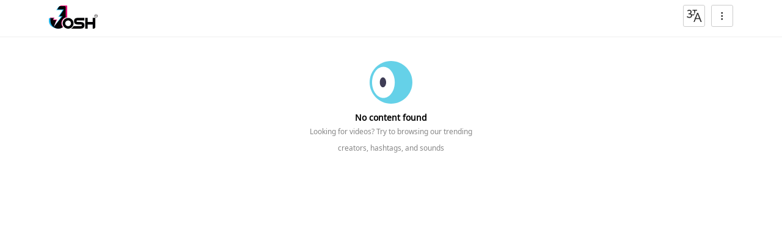

--- FILE ---
content_type: text/html; charset=utf-8
request_url: https://share.myjosh.in/tags/acting
body_size: 9191
content:
<!DOCTYPE html><html lang="en"><head><link rel="icon" type="image/png" href="/static/favicon/icon.png"/><link rel="mask-icon" href="/static/favicon/safari-pinned-tab.svg" color="#5bbad5"/><link rel="shortcut icon" href="/static/favicon/icon.png"/><meta name="msapplication-TileColor" content="#ffffff"/><meta name="msapplication-config" content="/static/favicon/browserconfig.xml"/><meta name="theme-color" content="#EA4E60"/><link rel="manifest" href="/manifest.webmanifest.json"/><link rel="apple-touch-icon" href="/static/favicon/icon.png"/><link rel="preload" as="image" href="/static/images/josh_2/threedot.svg"/><link rel="preconnect" href="https://stream.myjosh.in" crossorigin=""/><link rel="preconnect" href="https://saz.myjosh.in" crossorigin=""/><link rel="preconnect" href="https://money.myjosh.in" crossorigin=""/><link rel="preconnect" href="https://assets-share.myjosh.in" crossorigin=""/><style>*,body,html{-webkit-touch-callout:none;-webkit-user-select:none;-khtml-user-select:none;-moz-user-select:none;-ms-user-select:none;user-select:none;box-sizing:border-box;scroll-behavior:smooth;}body,html{padding:0;margin:0;color:inherit}body *,html *{margin:0;padding:0;border:none;list-style:none;text-decoration:none;font-style:normal}html{;scroll-behavior: smooth;font-family:en, Arial, sans-serif;}body{overflow-y:scroll}a,abbr,acronym,address,blockquote,button,caption,cite,code,dd,del,dfn,dl,dt,em,fieldset,figcaption,figure,form,h1,h2,h3,h4,h5,h6,label,legend,li,ol,p,pre,q,s,samp,small,strike,strong,sub,sup,table,tbody,td,tfoot,th,thead,tr,tt,ul,var{margin:0;padding:0;border:none;font-weight:400;font-style:normal;font-size:100%;}blockquote:after,blockquote:before,q:after,q:before{content:' '}li,ol,ul{list-style:none}audio,canvas,video{display:inline-block}img{display:inherit;height:auto;width:100%;image-rendering:optimizeQuality}a{outline:0}a,article,aside,details,figcaption,figure,footer,header,hgroup,nav,section{display:block}a,a:active,a:hover,a:link,a:visited{text-decoration:none}.clearfix:after{content:' ';display:block;clear:both;line-height:0;height:0;}html[xmlns] .clearfix{display:block}*html .clearfix{height:1%;clear:both;content:' '}.CL{clear:both;}</style><style>/* Make clicks pass-through */ #nprogress { pointer-events: none; } #nprogress .bar { background: #f11946; position: fixed; z-index: 1031; top: 0; left: 0; width: 100%; height: 2px; } /* Fancy blur effect */ #nprogress .peg { display: block; position: absolute; right: 0px; width: 100px; height: 100%; box-shadow: 0 0 10px #f11946, 0 0 5px #f11946; opacity: 1.0; -webkit-transform: rotate(3deg) translate(0px, -4px); -ms-transform: rotate(3deg) translate(0px, -4px); transform: rotate(3deg) translate(0px, -4px); } /* Remove these to get rid of the spinner */ #nprogress .spinner { display: block; position: fixed; z-index: 1031; top: 15px; right: 15px; } #nprogress .spinner-icon { width: 18px; height: 18px; box-sizing: border-box; border: solid 2px transparent; border-top-color: #f11946; border-left-color: #f11946; border-radius: 50%; -webkit-animation: nprogress-spinner 400ms linear infinite; animation: nprogress-spinner 400ms linear infinite; } .nprogress-custom-parent { overflow: hidden; position: relative; } .nprogress-custom-parent #nprogress .spinner, .nprogress-custom-parent #nprogress .bar { position: absolute; } @-webkit-keyframes nprogress-spinner { 0%   { -webkit-transform: rotate(0deg); } 100% { -webkit-transform: rotate(360deg); } } @keyframes nprogress-spinner { 0%   { transform: rotate(0deg); } 100% { transform: rotate(360deg); } } </style><style>.noNetwork{position:relative;width:100%;height:100%;position:fixed;top:0;left:0;display:none;z-index:999999;}.noNetwork .topFix{position:absolute;top:0;width:100%;height:45%;background-color:#fff;z-index:1}.noNetwork .topFix:after{background:#fff;position:absolute;content:"";left:0;right:0;bottom:-51px;height:70px;border-radius:0 0 50% 50%/0 0 100% 100%;transform:scale(1.5)}.noNetwork .topFix .relative{width:100%;height:100%;margin-top:80px}.noNetwork .topFix .relative .absoluteBox{width:100%;position:absolute;bottom:-72px;z-index:99}.noNetwork .topFix .relative .absoluteBox .imgHoder{width:145px;height:163px;margin:auto;position:relative}.noNetwork .topFix .relative .absoluteBox .circle{width:70px;height:70px;position:absolute;right:-2px;top:-32px}.noNetwork .topFix .relative .absoluteBox .circle span{background-position:-6px 0;display:block}.noNetwork .topFix .relative .absoluteBox .circle .innercrirle1{width:70px;height:70px;opacity:0;animation:fadeOut 7s infinite;animation-delay:4s;animation-timing-function:linear}.noNetwork .topFix .relative .absoluteBox .circle .innercrirle2{width:70px;height:70px;opacity:0;animation:fadeOut 7s infinite;animation-delay:3s;animation-timing-function:linear}.noNetwork .topFix .relative .absoluteBox .circle .innercrirle3{width:70px;height:70px;opacity:0;animation:fadeOut 7s infinite;animation-delay:2s;animation-timing-function:linear}.noNetwork .topFix .relative .absoluteBox .circle .innercrirle4{width:70px;height:70px;opacity:0;animation:fadeOut 7s infinite;animation-delay:1s;animation-timing-function:linear}.noNetwork .topFix .relative .absoluteBox .circle .innercrirle1 img,.noNetwork .topFix .relative .absoluteBox .circle .innercrirle2 img,.noNetwork .topFix .relative .absoluteBox .circle .innercrirle3 img,.noNetwork .topFix .relative .absoluteBox .circle .innercrirle4 img{position:absolute;left:-2px;top:0}.noNetwork .bottomFix{position:absolute;bottom:0;width:100%;height:50%;background-color:#2f2e41;padding:16px}.noNetwork .bottomFix .textInfo{width:100%;text-align:center;position:relative;width:300px;height:120px;top:calc(40% - 60px);margin:auto}.noNetwork .bottomFix .textInfo h4{color:#fff;font-weight:700;font-size:15px;margin-bottom:10px}.noNetwork .bottomFix .textInfo p{color:#fff;font-weight:400;font-size:14px;margin-bottom:20px;line-height:20px}.noNetwork .bottomFix .textInfo a{color:#fff;font-weight:400;font-size:14px;text-transform:uppercase;text-decoration:underline;padding:10px 0}@keyframes fadeOut{100%{opacity:0}75%{opacity:.5}50%{opacity:1}25%{opacity:.5}0%{opacity:0}}#background-wrap{bottom:0;left:0;position:absolute;right:0;top:0}@-webkit-keyframes animateCloud{0%{margin-left:-400px}100%{margin-left:100%}}@-moz-keyframes animateCloud{0%{margin-left:-400px}100%{margin-left:100%}}@keyframes animateCloud{0%{margin-left:-400px}100%{margin-left:100%}}#background-wrap .x1{-webkit-animation:animateCloud 25s linear infinite;-moz-animation:animateCloud 25s linear infinite;animation:animateCloud 25s linear infinite;-webkit-transform:scale(.65);-moz-transform:scale(.65);transform:scale(.65)}#background-wrap .x2{-webkit-animation:animateCloud 20s linear infinite;-moz-animation:animateCloud 20s linear infinite;animation:animateCloud 20s linear infinite;-webkit-transform:scale(.3);-moz-transform:scale(.3);transform:scale(.3)}#background-wrap .x3{-webkit-animation:animateCloud 30s linear infinite;-moz-animation:animateCloud 30s linear infinite;animation:animateCloud 30s linear infinite;-webkit-transform:scale(.5);-moz-transform:scale(.5);transform:scale(.5)}#background-wrap .x4{-webkit-animation:animateCloud 18s linear infinite;-moz-animation:animateCloud 18s linear infinite;animation:animateCloud 18s linear infinite;-webkit-transform:scale(.4);-moz-transform:scale(.4);transform:scale(.4)}#background-wrap .x5{-webkit-animation:animateCloud 25s linear infinite;-moz-animation:animateCloud 25s linear infinite;animation:animateCloud 25s linear infinite;-webkit-transform:scale(.55);-moz-transform:scale(.55);transform:scale(.55)}#background-wrap .cloud{background:#fff;background:-moz-linear-gradient(top,#fff 5%,#f1f1f1 100%);background:-webkit-gradient(linear,left top,left bottom,color-stop(5%,#f5f5f5),color-stop(100%,#f1f1f1));background:-webkit-linear-gradient(top,#f5f5f5 5%,#f1f1f1 100%);background:-o-linear-gradient(top,#f5f5f5 5%,#f1f1f1 100%);background:-ms-linear-gradient(top,#f5f5f5 5%,#f1f1f1 100%);background:linear-gradient(top,#f5f5f5 5%,#f1f1f1 100%);-webkit-border-radius:100px;-moz-border-radius:100px;border-radius:100px;-webkit-box-shadow:0 8px 5px rgba(0,0,0,.1);-moz-box-shadow:0 8px 5px rgba(0,0,0,.1);box-shadow:0 8px 5px rgba(0,0,0,.1);height:120px;position:relative;width:350px}#background-wrap .cloud:after,#background-wrap .cloud:before{background:#f5f5f5;content:'';position:absolute;z-index:-1}#background-wrap .cloud:after{-webkit-border-radius:100px;-moz-border-radius:100px;border-radius:100px;height:100px;left:50px;top:-50px;width:100px}#background-wrap .cloud:before{-webkit-border-radius:200px;-moz-border-radius:200px;border-radius:200px;width:180px;height:180px;right:50px;top:-90px}</style><style>.Add2HS{position:fixed;bottom:0px;left:0;width:100%;background-color:#fff;padding:12px 14px 0;z-index:9999999999}
    .Add2HS table{width:100%;}
    .Add2HS table tr td{vertical-align:middle}
    .Add2HS table tr td.w36{width:36px}
    .Add2HS table tr td.w36 span.icn_close{background-image:url(/static/images/josh/icn_A2hs_close.svg);width:100%;height:36px;background-repeat:no-repeat;background-size:24px auto;background-position:center center;display:block}
    .Add2HS table tr td figure{width:36px;height:36px;border-radius:4px}
    .Add2HS table tr td figure img{width:100%;height:100%}
    .Add2HS table tr td .details{padding-left:6px}
    .Add2HS table tr td .details p{font-size:12px;color:#000;font-weight:400;}
    .Add2HS table tr td .details p strong{font-weight:bold}
    .Add2HS table tr td .details span{font-size:10px;color:#424242}
    .Add2HS table tr td.TAR{text-align:right}
    .Add2HS table tr td.TAR ul{display:block;font-size:0}
    .Add2HS table tr td.TAR ul li{display:inline-block;font-size:10px;font-weight:600;color:#757575;padding:9px 0 12px}
    .Add2HS table tr td.TAR ul li.active{color:#EA4E60}
    .Add2HS table tr td.TAR ul li:first-child{margin-right:8px;padding-left:8px}
    .Add2HS table tr td.TAR ul li:last-child{margin-left:8px}
    .Add2HS.theme-dark {background-color:#000000}
    .Add2HS.theme-dark table tr td .details p{color:#fff}
    .Add2HS.theme-dark table tr td.w36 span.icn_close{background-image:url(/static/images/josh/icn_add2hs_close_light.svg)}
    </style><style>.backtotop{width:40px;height:40px;position:fixed;right:40px;bottom:40px;cursor:pointer;background-image:url(/static/images/josh/icon_backtotop.svg);display:none}@media only screen and (max-width:760px){.backtotop{display:none !important}}.backtotop:hover{animation:shake 0.5s infinite}@keyframes shake{0%{transform:translate(1px,1px) rotate(0)}10%{transform:translate(-1px,-2px) rotate(-1deg)}20%{transform:translate(-3px,0) rotate(1deg)}30%{transform:translate(3px,2px) rotate(0)}40%{transform:translate(1px,-1px) rotate(1deg)}50%{transform:translate(-1px,2px) rotate(-1deg)}60%{transform:translate(-3px,1px) rotate(0)}70%{transform:translate(3px,1px) rotate(-1deg)}80%{transform:translate(-1px,-1px) rotate(1deg)}90%{transform:translate(1px,2px) rotate(0)}100%{transform:translate(1px,-2px) rotate(-1deg)}}</style><meta name="google-site-verification" content="IorNQss4boAMIoVsUc8QFhluyQ94euSQTw_4WGkb6y4"/><meta name="facebook-domain-verification" content="9fb46wp37qdjcnh8whkop500dcnlnv"/><meta http-equiv="ScreenOrientation" content="autoRotate:disabled"/><script>
    window.addEventListener('orientationchange', handleOrientationChange);
    function handleOrientationChange(event) {
      console.log('orientation changed', window.orientation, event )
      if(typeof window != 'undefined' && window.allowLandscape) {
        console.log("allowing Landscape");
        return;
      }
      if(window.orientation == 90 || window.orientation == -90){
          document.getElementById('__next').style.display = "none";
          let orientation_change = document.getElementById('orientation_change');
          orientation_change.style.display = "block";
      }else{
          location.reload();
      }
    }
    </script><script>window.location.href.includes("//share.myjosh.in") && (console.log = () =>  {  } )</script><script>
  let properties = {
    "referrer": "audio_stories",
    "type": "audio_stories",
    "app_shell": true
  }
  if(typeof newsHuntAction != 'undefined' && typeof window != 'undefined' && window.location.pathname == '/audio-stories') {
    console.log("newsHuntAction is available, path: ", window.location.pathname);
    newsHuntAction.logEvent('entity_page_view', 'coolfie_pwa', JSON.stringify(properties));
  } else {
    console.log("newsHuntAction is available, Not valid path: ", window.location.pathname);
  }
</script><meta charSet="utf-8"/><title>Josh - India’s own short video app</title><meta name="description" content="Your latest destination for short, snacky and trending viral videos! Available in multiple languages - हिंदी, ಕನ್ನಡ, தமிழ், తెలుగు, മലയാളം, मराठी, ગુજરાતી, বাংলা, ଓଡିଆ, English"/><meta name="twitter:card" content="summary_large_image"/><meta name="twitter:site" content="@share.myjosh.in"/><meta name="twitter:creator" content="@Josh"/><meta name="twitter:title" content="@acting • Josh, India’s #1 short videos app"/><meta name="twitter:description" content="Your latest destination for short, snacky and trending viral videos! Available in multiple languages - हिंदी, ಕನ್ನಡ, தமிழ், తెలుగు, മലയാളം, मराठी, ગુજરાતી, বাংলা, ଓଡିଆ, English"/><meta name="twitter:image" content="https://share.myjosh.in/static/images/josh/josh_logo.png"/><meta property="og:image" content="https://share.myjosh.in/static/images/josh/josh_logo.png"/><meta property="og:image:width" content="200"/><meta property="og:image:height" content="200"/><meta property="og:title" content="@acting • Josh, India’s #1 short videos app"/><meta property="og:description" content="Your latest destination for short, snacky and trending viral videos! Available in multiple languages - हिंदी, ಕನ್ನಡ, தமிழ், తెలుగు, മലയാളം, मराठी, ગુજરાતી, বাংলা, ଓଡିଆ, English"/><meta property="og:url" content="https://share.myjosh.in/tags/acting"/><meta property="fb:app_id" content="204487420876685"/><meta property="og:type" content="article"/><meta name="Josh Videos" content="app-id=1530819820, affiliate-data=myAffiliateData, app-argument=https%3A%2F%2Fshare.myjosh.in%2Ftags%2Facting"/><meta name="viewport" content="width=device-width, initial-scale=1, maximum-scale=1, user-scalable=0"/><link rel="manifest" href="/manifest.webmanifest.json"/><meta name="robots" content="index"/><style>@font-face{font-family:en;src:url(/static/fonts/en/NotoSans-Regular.ttf) format('truetype');font-style:normal</style><meta name="next-head-count" content="22"/><noscript data-n-css=""></noscript><link rel="preload" href="/_next/static/chunks/main-3da1095c12873e200eb4.js" as="script"/><link rel="preload" href="/_next/static/chunks/webpack-50bee04d1dc61f8adf5b.js" as="script"/><link rel="preload" href="/_next/static/chunks/framework.112bae1979e310c7cdf1.js" as="script"/><link rel="preload" href="/_next/static/chunks/8313d723.805651222fab69cda12d.js" as="script"/><link rel="preload" href="/_next/static/chunks/c8d195e6d9267ff16a67370df168389ab0bcf3e2.cbeeb93057e3f51541ff.js" as="script"/><link rel="preload" href="/_next/static/chunks/b55debd07cb567ed42f3e744572c403f211c2e34.c8bc9fecac0c5f61951c.js" as="script"/><link rel="preload" href="/_next/static/chunks/e67e72ce52a5cff826108bb78eacc4761b2b9e88.fe77f85bb772eb607a4f.js" as="script"/><link rel="preload" href="/_next/static/chunks/4808d2f73dbdc9719240ad73123e02e97b496599.0fd1722d094596c05661.js" as="script"/><link rel="preload" href="/_next/static/chunks/d0a67448e0807a57759cbac2685bca6398f3f0bc.a8e22dd0cca5f5aa8de3.js" as="script"/><link rel="preload" href="/_next/static/chunks/013de1cdd9422ced449b50e0d168b5fafe8a1047.d4589de553949b725fe1.js" as="script"/><link rel="preload" href="/_next/static/chunks/pages/_app-1f8c6c5113e39a907253.js" as="script"/><link rel="preload" href="/_next/static/chunks/64d68416a44df7a0be301bbb04e919bd078fe34d.23bde28e743f7c033455.js" as="script"/><link rel="preload" href="/_next/static/chunks/cefa137f9eb0301780be09adf2cff81ae609d750.93a2270d7b9c338927e9.js" as="script"/><link rel="preload" href="/_next/static/chunks/07d3cf96cf8890ea989987780c62e9cadbcc7190.1856aa8f34379c0559b7.js" as="script"/><link rel="preload" href="/_next/static/chunks/8682eceaf4d038f060ec481c266f79898b2a974a.8cb17c419665bd07ae1b.js" as="script"/><link rel="preload" href="/_next/static/chunks/0af3fa538a8cead76b829e133bb277e97081f7c4.1c9699e9b69cdd80c0a4.js" as="script"/><link rel="preload" href="/_next/static/chunks/46e58d937cba6e09e7f9d6cdfee82a6dd52d21fd.2f786a6debb0f25fbe4a.js" as="script"/><link rel="preload" href="/_next/static/chunks/fe868508e38726906dc23bc7eadba5def803ce8b.fdc7b18fa18e06e5fe2c.js" as="script"/><link rel="preload" href="/_next/static/chunks/0ce5fc17835041aee308035cceab5935c93bc828.11ef9d897e11855ad953.js" as="script"/><link rel="preload" href="/_next/static/chunks/3b6c7ce8f3c0f115da4b64415d74807d41bf8a69.22ce4ca211f7267d0048.js" as="script"/><link rel="preload" href="/_next/static/chunks/db8a508afeec630d43810dad355538c627f35c65.bbfbdf1d1a44ba01d955.js" as="script"/><link rel="preload" href="/_next/static/chunks/b773657ed01e267625a3209aad1136c7c64a6b86.023fc150b53d4cdb8750.js" as="script"/><link rel="preload" href="/_next/static/chunks/26193124f7737bbc3d6a4929f81585488abcc0b2.ba0ab5cf3d2c60b568aa.js" as="script"/><link rel="preload" href="/_next/static/chunks/1bed52706875ee3cccb1bf5cbe34234bdd714055.649e7fc5559c7a38c522.js" as="script"/><link rel="preload" href="/_next/static/chunks/c74a2c90acf5fbefb8f3c9b233c781f74c9e280f.e337a4ed795b137c51a2.js" as="script"/><link rel="preload" href="/_next/static/chunks/pages/tags-27c360a6ab865345e368.js" as="script"/><style data-styled="jMMmdz jPIpk jgPOpQ jNFndF djNysS kYdysQ ejNwkb knmGBc iJEoTR hrDcpU cwUSeM iYNsRa cVbamk kAiRTh kxFEsk geUlsO" data-styled-version="4.4.1">
/* sc-component-id: style__ErrorScreenWrp-sc-pny3ut-1 */
.geUlsO .imgCont{width:70px;height:70px;margin:auto auto 13px;} .geUlsO .imgCont img{width:100%;height:auto;} .geUlsO .errorMsg{display:block;text-align:center;} .geUlsO .errorMsg h4{font-size:14px;color:#000;font-weight:bold;} .geUlsO .errorMsg p{font-size:12px;color:#868686;line-height:27px;} .geUlsO .errorMsg .errorBtn{display:inline-block;padding:10px 0;} .geUlsO .errorMsg .link{color:#65D1E8;font-size:12px;}
/* sc-component-id: Element__LHS-sc-yfv8vv-0 */
.jPIpk{float:left;}
/* sc-component-id: Element__RHS-sc-yfv8vv-1 */
.iJEoTR{float:right;}
/* sc-component-id: Element__IconChanger-sc-yfv8vv-12 */
.jgPOpQ{display:inline-block;width:80px;height:40px;background-size:80px auto;background-image:url(/static/images/josh/logo.svg);background-repeat:no-repeat;background-position:center center;display:block;cursor:pointer;}.jNFndF{display:inline-block;width:36px;height:36px;background-size:36px 36px;background-image:url(/static/images/josh/icon_lang.svg);background-repeat:no-repeat;background-position:center center;display:block;cursor:pointer;}.djNysS{display:inline-block;width:36px;height:36px;background-size:36px 36px;background-image:url(/static/images/josh/icn_three_Dot.svg);background-repeat:no-repeat;background-position:center center;display:block;cursor:pointer;}.kYdysQ{display:inline-block;width:36px;margin:0 16px 0 0 !important;height:36px;background-size:36px 36px;background-image:url(/static/images/josh/icon_fb.svg);background-repeat:no-repeat;background-position:center center;display:inline-block !important;cursor:pointer;}.ejNwkb{display:inline-block;width:36px;margin:0 16px 0 0 !important;height:36px;background-size:36px 36px;background-image:url(/static/images/josh/icon_twitter.svg);background-repeat:no-repeat;background-position:center center;display:inline-block !important;cursor:pointer;}.knmGBc{display:inline-block;width:36px;margin:0 16px 0 0 !important;height:36px;background-size:36px 36px;background-image:url(/static/images/josh/icon_insta.svg);background-repeat:no-repeat;background-position:center center;display:inline-block !important;cursor:pointer;}
/* sc-component-id: desktopStyle__DesktopHeaderComp-sc-1qj15vz-4 */
.jMMmdz{box-shadow:inset 0px -1px 0px #EEEEEE;padding:8px 15px;position:fixed;left:0;top:0;width:100%;background-color:#fff;z-index:9999999;} .jMMmdz section{max-width:1120px;width:100%;margin:auto;} .jMMmdz section .Element__LHS-sc-yfv8vv-0 ul li{display:inline-block;padding-right:15px;} .jMMmdz section .Element__LHS-sc-yfv8vv-0 ul li a{display:block;} .jMMmdz section .Element__RHS-sc-yfv8vv-1 ul{vertical-align:top;} .jMMmdz section .Element__RHS-sc-yfv8vv-1 ul li.lang{display:inline-block;margin-left:15px;vertical-align:middle;padding-top:0px;position:relative;} .jMMmdz section .Element__RHS-sc-yfv8vv-1 ul li.aboutUs{display:inline-block;margin-left:10px;vertical-align:middle;padding-top:0px;position:relative;} .jMMmdz section .Element__RHS-sc-yfv8vv-1 ul li.aboutUs:hover .menu{display:block;height:255px !important;} .jMMmdz section .Element__RHS-sc-yfv8vv-1 ul li.aboutUs:active .menu{display:block;height:255px !important;} .jMMmdz section:after{content:" ";display:block;clear:both;line-height:0;height:0;}
/* sc-component-id: desktopStyle__LangMenu-sc-1qj15vz-5 */
.hrDcpU{position:absolute;top:52px;right:0;height:0;background-color:transparent;background:linear-gradient(90deg,rgba(114,211,232,1) 0%,rgba(229,84,122,1) 100%);-webkit-transition:-webkit-transform 0.3s ease-in-out 0s,height 0.3s ease-in-out 0s;-webkit-transition:transform 0.3s ease-in-out 0s,height 0.3s ease-in-out 0s;transition:transform 0.3s ease-in-out 0s,height 0.3s ease-in-out 0s;overflow:hidden;width:266px;border-radius:10px;}
/* sc-component-id: desktopStyle__HelpMenu-sc-1qj15vz-6 */
.kAiRTh{position:absolute;top:52px;right:-20px;height:0;-webkit-transition:-webkit-transform 0.3s ease-in-out 0s,height 0.3s ease-in-out 0s;-webkit-transition:transform 0.3s ease-in-out 0s,height 0.3s ease-in-out 0s;transition:transform 0.3s ease-in-out 0s,height 0.3s ease-in-out 0s;overflow:hidden;width:420px;}
/* sc-component-id: desktopStyle__ChangeLag-sc-1qj15vz-7 */
.cwUSeM{padding:30px 16px 0 16px;background-color:#fff;border-radius:10px;width:calc(100% - 10px);margin:6px auto;} .cwUSeM .langSele h2{font-size:12px;color:#000;font-weight:bold;margin-bottom:18px;text-align:center;} .cwUSeM .langSele ul{display:block;} .cwUSeM .langSele ul li{display:inline-block;width:50%;padding:0 0 15px 0 !important;} .cwUSeM .langSele ul li .lang{padding:6px;cursor:pointer;text-align:center;background:#EFEEEE;border:1px solid rgba(255,255,255,0.2);border-radius:6px;-webkit-transition:background,border 0.3s linear;transition:background,border 0.3s linear;line-height:18px;} .cwUSeM .langSele ul li .lang span{display:inline-block;font-weight:400;font-size:14px;color:#000;-webkit-transition:color 0.2s linear;transition:color 0.2s linear;} .cwUSeM .langSele ul li .lang:hover{border:1px solid #EA4E60;background-color:#fff;} .cwUSeM .langSele ul li .lang:hover span{color:#EA4E60;} .cwUSeM .langSele ul li .lang.active{border:1px solid #EA4E60;background-color:#EA4E60;} .cwUSeM .langSele ul li .lang.active span{color:#fff;} .cwUSeM .langSele ul li .lang.active:hover{border:1px solid #EA4E60;background-color:#EA4E60;} .cwUSeM .langSele ul li .lang.active:hover span{color:#fff;} .cwUSeM .langSele ul li .lang.primary{border:1px solid #66a3ed;background-color:#66a3ed;} .cwUSeM .langSele ul .mr0{margin-right:0px;} .cwUSeM .langSele ul li:nth-child(odd){padding-right:15px !important;} .cwUSeM .langSele ul li:nth-child(even){padding-left:15px !important;} @media (max-width:1200px){.cwUSeM .mr0{margin-right:20px !important;}}
/* sc-component-id: desktopStyle__NoActive-sc-1qj15vz-8 */
.iYNsRa{display:none;} .iYNsRa .noactive{border:1px solid #DBDBDB;border-radius:3px;padding:16px 20px;cursor:pointer;margin-bottom:26px;margin-top:10px;} .iYNsRa .noactive p{font-size:14px;color:#4D4D4D;font-weight:400;display:block;float:left;} .iYNsRa .noactive a{font-size:12px;color:#717576;float:right;display:block;-webkit-text-decoration:underline;text-decoration:underline;} .iYNsRa .claerfix::after{content:"";clear:both;display:block;}
/* sc-component-id: desktopStyle__AboutUs-sc-1qj15vz-26 */
.kxFEsk{padding:20px;width:397px;background-image:url("/static/images/josh/abtuswrp.svg");background-repeat:no-repeat;border-radius:10px;background-size:contain;} .kxFEsk .textCont{margin-bottom:20px;} .kxFEsk .textCont h2{font-size:20px;color:#000;font-weight:bold;margin-bottom:30px;} .kxFEsk .textCont ul{display:block;width:100%;} .kxFEsk .textCont ul li{display:inline-block;vertical-align:middle;} .kxFEsk .textCont ul li span{font-size:12px;color:#000;font-weight:400;display:inline-block;padding:10px 0;} .kxFEsk .textCont ul li em{font-size:12px;color:#000;font-weight:400;display:inline-block;font-weight:bold;padding:10px 10px;border:1px dashed #000;-webkit-user-select:all;-moz-user-select:all;-ms-user-select:all;user-select:all;text-align:center;} .kxFEsk .textCont ul li a{font-size:12px;color:#000;font-weight:400;display:inline-block;font-weight:bold;padding:10px 10px;cursor:pointer;} .kxFEsk .textCont ul li.wid33{width:100px;} .kxFEsk .copyRight .copyrightText{font-size:10px;color:#c1c1c1;padding:20px 0 0 0;display:inline-block;} .kxFEsk .copyRight strong.dot{width:4px;height:4px;border-radius:100%;background-color:#C4C4C4;display:inline-block;margin:0 10px;position:relative;top:-2px;} .kxFEsk .copyRight .policy{padding:20px 0 0 0;display:inline-block;} .kxFEsk .copyRight .policy a{font-size:10px;color:#c1c1c1;}</style></head><body id="AppId"><div id="__next"><div><header class="desktopStyle__DesktopHeaderComp-sc-1qj15vz-4 jMMmdz"><section><div class="Element__LHS-sc-yfv8vv-0 jPIpk"><ul><li><a href="/"><span width="80px" height="40px" display="block" class="Element__IconChanger-sc-yfv8vv-12 jgPOpQ"></span></a></li></ul></div><div class="Element__RHS-sc-yfv8vv-1 iJEoTR"><ul style="display:inline-block"><li class="lang"><div class="langIcon"><span width="36px" height="36px" display="block" class="Element__IconChanger-sc-yfv8vv-12 jNFndF"></span><div class="desktopStyle__LangMenu-sc-1qj15vz-5 hrDcpU menu" style="height:0px"><div class="desktopStyle__ChangeLag-sc-1qj15vz-7 cwUSeM changeLandCont"><div class="langSele"><h2>Select preferred languages</h2><ul class="langCont"><li class=""><div class="lang lang_hi"><span>हिंदी</span></div></li><li><div class="lang lang_te"><span>తెలుగు</span></div></li><li><div class="lang lang_ta"><span>தமிழ்</span></div></li><li><div class="lang lang_ml"><span>മലയാളം</span></div></li><li><div class="lang lang_kn"><span>ಕನ್ನಡ</span></div></li><li><div class="lang lang_en"><span>English</span></div></li><li><div class="lang lang_mr"><span>मराठी</span></div></li><li><div class="lang lang_bn"><span>বাংলা</span></div></li><li><div class="lang lang_gu"><span>ગુજરાતી</span></div></li><li><div class="lang lang_pa"><span>ਪੰਜਾਬੀ</span></div></li><li><div class="lang lang_or"><span>ଓଡିଆ</span></div></li><li><div class="lang lang_ur"><span>اردو</span></div></li><li><div class="lang lang_bh"><span>भोजपुरी</span></div></li><li><div class="lang lang_ne"><span>नेपाली</span></div></li></ul></div><div class="desktopStyle__NoActive-sc-1qj15vz-8 iYNsRa"><div class="noactive claerfix"><p>Hey, for better exprience please select at list one language.</p><a class="Element__MenuLink-sc-yfv8vv-2 cVbamk">No thanks continue...</a></div></div></div></div></div></li><li class="aboutUs"><div class="langIcon"><span width="36px" height="36px" display="block" class="Element__IconChanger-sc-yfv8vv-12 djNysS"></span><div class="desktopStyle__HelpMenu-sc-1qj15vz-6 kAiRTh menu"><div class="desktopStyle__AboutUs-sc-1qj15vz-26 kxFEsk"><div class="textCont"><ul class="link"><li class="wid33"><span>Client id</span></li><li><em id="clientId"></em></li></ul></div><div class="textCont"><ul class="link"><li class="wid33"><span>Support:</span></li><li><a href="mailto:yourfriends@myjosh.in" style="font-weight:bold;padding:10px 0px">yourfriends@myjosh.in</a></li></ul></div><div class="textCont"><ul class="link"><li class="mb0 wid33"><span>Follow with us</span></li><li class="mb0"><a href="https://www.facebook.com/JoshAppIndia" target="_blank" style="padding:0" rel="noreferrer"><span target="_blank" width="36px" height="36px" display="inline-block !important" class="Element__IconChanger-sc-yfv8vv-12 kYdysQ"></span></a><a href="https://twitter.com/OfficialJoshApp" target="_blank" style="padding:0" rel="noreferrer"><span width="36px" height="36px" display="inline-block !important" class="Element__IconChanger-sc-yfv8vv-12 ejNwkb"></span></a><a href="https://www.instagram.com/officialjoshapp/" target="_blank" style="padding:0" rel="noreferrer"><span width="36px" height="36px" display="inline-block !important" class="Element__IconChanger-sc-yfv8vv-12 knmGBc"></span></a></li></ul></div><div class="copyRight"><p class="copyrightText">Copyright © 2020 myJosh</p><strong class="dot"></strong><p class="copyrightText">Version : 1.3.9</p><strong class="dot"></strong><p class="policy"> <a href="/privacy" target="_blank">Privacy Policy</a></p></div></div></div></div></li></ul></div></section></header><div style="margin-top:100px"><section style="display:block" class="style__ErrorScreenWrp-sc-pny3ut-1 geUlsO"><div class="imgCont"><img src="/static/images/josh/icon_nocontent.svg" alt="no content"/></div><div class="errorMsg"><h4>No content found</h4><p>Looking for videos? Try to browsing our trending <br/> creators, hashtags, and sounds</p></div></section><section style="display:none" class="style__ErrorScreenWrp-sc-pny3ut-1 geUlsO"><div class="imgCont"><img src="/static/images/josh/icon_nocontent.svg" alt="no content"/></div><div class="errorMsg"><h4>Profile Blocked </h4><p>This profile has been blocked due to violation of community guidelines </p><a href="/help/community-violation-guidelines" class="errorBtn link">Learn More </a></div></section><section style="display:none" class="style__ErrorScreenWrp-sc-pny3ut-1 geUlsO"><div class="imgCont" style="width:100px;height:140px"><img src="/static/images/josh/icon_somethingwrong.svg" alt="icon_somethingwrong"/></div><div class="errorMsg"><h4>Something went wrong</h4><p>Please try later or try to browsing our trending <br/> creators, hashtags, and sounds</p></div></section><section style="display:none" class="style__ErrorScreenWrp-sc-pny3ut-1 geUlsO"><div class="imgCont" style="width:100px;height:108px"><img src="/static/images/josh/icon_404.svg" alt="icon_404"/></div><div class="errorMsg"><h4>OOPS!</h4><p>404 - the page can’t be found please, try to browsing our <br/> trending creators, hashtags, and sounds</p></div></section><section style="display:none" class="style__ErrorScreenWrp-sc-pny3ut-1 geUlsO"><div class="imgCont" style="width:100px;height:118px;margin-bottom:10px"><img src="/static/images/josh/ended.svg" alt="ended"/></div><div class="errorMsg"><h4> Challenge Ended </h4><p>please, try to browsing our <br/> trending creators, hashtags, and sounds</p></div></section><section style="display:none" class="style__ErrorScreenWrp-sc-pny3ut-1 geUlsO"><div class="imgCont"><img src="/static/images/josh/icon_nocontent.svg" alt="icon_bookmark"/></div><div class="errorMsg"><h4>No bookmarks yet</h4><p>Your favorite bookmarked <br/> items will appear here</p></div></section><section style="display:none" class="style__ErrorScreenWrp-sc-pny3ut-1 geUlsO"><div class="imgCont"><img src="/static/images/josh/error.svg" alt="icon_error"/></div><div class="errorMsg"><h4>No Social Posts</h4></div></section></div></div><a role="button" aria-label="top btn" id="top" class="backtotop" title="Top"></a></div><script id="__NEXT_DATA__" type="application/json">{"props":{"pageProps":{"pageData":null,"fullUrl":"https://share.myjosh.in/tags/acting","feedData":null,"nextPageUrl":null,"tagId":"acting","lang_code":"en","deviceDetail":{"ua":"Mozilla/5.0 (Macintosh; Intel Mac OS X 10_15_7) AppleWebKit/537.36 (KHTML, like Gecko) Chrome/131.0.0.0 Safari/537.36; ClaudeBot/1.0; +claudebot@anthropic.com)","browser":{"name":"Chrome","version":"131.0.0.0","major":"131"},"engine":{"name":"Blink","version":"131.0.0.0"},"os":{"name":"Mac OS","version":"10.15.7"},"device":{"vendor":"Apple","model":"Macintosh"},"cpu":{}},"type":"tag"},"initialMobxState":{"postStore":{"endpoint":"posts","counter":0,"prevPage":[],"currentPage":"","listForDetail":{}}}},"page":"/tags","query":{"type":"tag"},"buildId":"56172af1e9017b5dbc1f7c81cacc028cef8cbdb5","isFallback":false,"customServer":true,"gip":true,"appGip":true}</script><script nomodule="" src="/_next/static/chunks/polyfills-198f7becc96147772a02.js"></script><script src="/_next/static/chunks/main-3da1095c12873e200eb4.js" async=""></script><script src="/_next/static/chunks/webpack-50bee04d1dc61f8adf5b.js" async=""></script><script src="/_next/static/chunks/framework.112bae1979e310c7cdf1.js" async=""></script><script src="/_next/static/chunks/8313d723.805651222fab69cda12d.js" async=""></script><script src="/_next/static/chunks/c8d195e6d9267ff16a67370df168389ab0bcf3e2.cbeeb93057e3f51541ff.js" async=""></script><script src="/_next/static/chunks/b55debd07cb567ed42f3e744572c403f211c2e34.c8bc9fecac0c5f61951c.js" async=""></script><script src="/_next/static/chunks/e67e72ce52a5cff826108bb78eacc4761b2b9e88.fe77f85bb772eb607a4f.js" async=""></script><script src="/_next/static/chunks/4808d2f73dbdc9719240ad73123e02e97b496599.0fd1722d094596c05661.js" async=""></script><script src="/_next/static/chunks/d0a67448e0807a57759cbac2685bca6398f3f0bc.a8e22dd0cca5f5aa8de3.js" async=""></script><script src="/_next/static/chunks/013de1cdd9422ced449b50e0d168b5fafe8a1047.d4589de553949b725fe1.js" async=""></script><script src="/_next/static/chunks/pages/_app-1f8c6c5113e39a907253.js" async=""></script><script src="/_next/static/chunks/64d68416a44df7a0be301bbb04e919bd078fe34d.23bde28e743f7c033455.js" async=""></script><script src="/_next/static/chunks/cefa137f9eb0301780be09adf2cff81ae609d750.93a2270d7b9c338927e9.js" async=""></script><script src="/_next/static/chunks/07d3cf96cf8890ea989987780c62e9cadbcc7190.1856aa8f34379c0559b7.js" async=""></script><script src="/_next/static/chunks/8682eceaf4d038f060ec481c266f79898b2a974a.8cb17c419665bd07ae1b.js" async=""></script><script src="/_next/static/chunks/0af3fa538a8cead76b829e133bb277e97081f7c4.1c9699e9b69cdd80c0a4.js" async=""></script><script src="/_next/static/chunks/46e58d937cba6e09e7f9d6cdfee82a6dd52d21fd.2f786a6debb0f25fbe4a.js" async=""></script><script src="/_next/static/chunks/fe868508e38726906dc23bc7eadba5def803ce8b.fdc7b18fa18e06e5fe2c.js" async=""></script><script src="/_next/static/chunks/0ce5fc17835041aee308035cceab5935c93bc828.11ef9d897e11855ad953.js" async=""></script><script src="/_next/static/chunks/3b6c7ce8f3c0f115da4b64415d74807d41bf8a69.22ce4ca211f7267d0048.js" async=""></script><script src="/_next/static/chunks/db8a508afeec630d43810dad355538c627f35c65.bbfbdf1d1a44ba01d955.js" async=""></script><script src="/_next/static/chunks/b773657ed01e267625a3209aad1136c7c64a6b86.023fc150b53d4cdb8750.js" async=""></script><script src="/_next/static/chunks/26193124f7737bbc3d6a4929f81585488abcc0b2.ba0ab5cf3d2c60b568aa.js" async=""></script><script src="/_next/static/chunks/1bed52706875ee3cccb1bf5cbe34234bdd714055.649e7fc5559c7a38c522.js" async=""></script><script src="/_next/static/chunks/c74a2c90acf5fbefb8f3c9b233c781f74c9e280f.e337a4ed795b137c51a2.js" async=""></script><script src="/_next/static/chunks/pages/tags-27c360a6ab865345e368.js" async=""></script><script src="/_next/static/56172af1e9017b5dbc1f7c81cacc028cef8cbdb5/_buildManifest.js" async=""></script><script src="/_next/static/56172af1e9017b5dbc1f7c81cacc028cef8cbdb5/_ssgManifest.js" async=""></script><script defer="" src="/static/scripts/firebaseInit.js"></script><div>
<div class="noNetwork" id="offline_block">
<div class="topFix">
   <div class="relative">
         <div class="absoluteBox">
            <div class="imgHoder">
               <img src="/static/images/josh/tower_fig.svg" alt="tower">

               <div class="circle">
                  <span class="innercrirle1">
                    <img src="/static/images/josh/inter_4.svg" alt="inter circlw">
                  </span>
                  <span class="innercrirle2">
                  <img src="/static/images/josh/inter_3.svg" alt="intercircle">
                  </span>
                  <span class="innercrirle3">
                    <img src="/static/images/josh/inter_2.svg" alt="intercircle">
                  </span>
                  <span class="innercrirle4">
                    <img src="/static/images/josh/inter_1.svg" alt="intercircle">
                  </span>
               </div>
            </div>
      </div>

      <div id="background-wrap">
          <div class="x2">
              <div class="cloud"></div>
          </div>

          <div class="x3">
              <div class="cloud"></div>
          </div>
      </div>

   </div>
</div>
<div class="bottomFix">
      <div class="textInfo">
         <h4 id="offTitle">Ohh Nooo!</h4>
         <p id="offSubTitle">There is no internet connection, please check your connection</p>
         <a role="button" aria-label='try again'>TRY AGAIN</a>
      </div>
</div>
</div>
</div><div>
  <div class="noNetwork" id="orientation_change">
  <div class="bottomFix" style="height:100%">
        <div class="textInfo">
          <h4 id="offTitle">Ohh Nooo!</h4>
          <p id="offSubTitle">Landscape mode not supported, Please try Portrait.</p>
        </div>
  </div>
  </div>
</div></body></html>

--- FILE ---
content_type: application/javascript; charset=UTF-8
request_url: https://share.myjosh.in/_next/static/chunks/c8d195e6d9267ff16a67370df168389ab0bcf3e2.cbeeb93057e3f51541ff.js
body_size: 10337
content:
(window.webpackJsonp_N_E=window.webpackJsonp_N_E||[]).push([[4],{"5Q0V":function(M,N,A){var D=A("cDf5").default;M.exports=function(M,N){if("object"!==D(M)||null===M)return M;var A=M[Symbol.toPrimitive];if(void 0!==A){var I=A.call(M,N||"default");if("object"!==D(I))return I;throw new TypeError("@@toPrimitive must return a primitive value.")}return("string"===N?String:Number)(M)},M.exports.__esModule=!0,M.exports.default=M.exports},A4xH:function(M,N,A){"use strict";Object.defineProperty(N,"__esModule",{value:!0}),N.Image_Domain=N.AUDIO_ERR=N.AUDIO_NO_INTERNET=N.SPLASH_ICON=N.loadingIcon=N.icon_grident_play=N.icon_unmute_desktop=N.APP_DOWNLOAD_ANDROID=N.APP_DOWNLOAD_IOS=N.APP_DOWNLOAD_LINK=N.FACEBOOK_LOGIN_APPID=N.GOOGLE_AUTH_PROD=N.INSTAGRAM_LINK_APPID_PROD=N.INSTAGRAM_LINK_APPID_QA=N.YOUTUBE_LINK_APPID=N.GOOGLE_LOGIN_APPID=N.FOLLOW_API_MSG_MAP=N.GENDER_CONVERTER=N.PROFILE_ONBOARD_FIELDS=N.MIN_AGE_PROFILE=N.WEBSITE_MIN_LENGTH=N.WEBSITE_MAX_LENGTH=N.BIO_MAX_LENGTH=N.SECURE_COOKIE=N.VIDEO_PROGRESS_UPDATE_INTERVAL=N.MobileProfileHeightForShadow=N.mobileProfileShadow=N.ChallengeDescriptionHeightForShadow=N.detailDescriptionHeightForShadow=N.DESKTOP_TO_TABLET_BREAKPOINT=N.PLATFORM=void 0;N.PLATFORM="PWA";N.DESKTOP_TO_TABLET_BREAKPOINT=960;N.detailDescriptionHeightForShadow=150;N.ChallengeDescriptionHeightForShadow=180;N.mobileProfileShadow=30;N.MobileProfileHeightForShadow=60;N.VIDEO_PROGRESS_UPDATE_INTERVAL=100;N.SECURE_COOKIE=!0;N.BIO_MAX_LENGTH=80;N.WEBSITE_MAX_LENGTH=30;N.WEBSITE_MIN_LENGTH=3;N.MIN_AGE_PROFILE=18;N.PROFILE_ONBOARD_FIELDS=["name","user_name","profile_pic","gender","bio_data","dob"];N.GENDER_CONVERTER={0:"female",1:"male",2:"others"};N.FOLLOW_API_MSG_MAP={UNAUTHORIZED:"You are not authorized for this action",UNAUTHORIZED_ACTION:"You are not authorized for this action",CONFLICT_FOLLOW:"Conflict...! You can not follow yourself",BLOCKED_BY_YOU:"You have blocked this profile",BLOCKED_BY_USER:"User has blocked your profile",ALREADY_FOLLOWING:"You are already following user",RESTRICTED_FOLLOW:"This user has restricted follow action",GENERIC_FOLLOW:"We are working on your request to follow this user. Check back soon.",CONFLICT_UNFOLLOW:"Conflict...! You can not unfollow yourself",UNABLE_TO_UNFOLLOW:"Unable to unfollow as you are not following the user",GENERIC_UNFOLLOW:"We are working on your request to unfollow this user. Check back soon.",GENERIC_FOLLOW_UNFOLLOW:"We are working on your request. Check back soon."};N.GOOGLE_LOGIN_APPID="202883824778-m7gddk48kdt0pq2rvnvgj2s388tgk2ae.apps.googleusercontent.com";N.YOUTUBE_LINK_APPID="519387574748-rm1ftgv2pu1gu2rtaupfk3jvuigujmoh.apps.googleusercontent.com";N.INSTAGRAM_LINK_APPID_QA="284234693351270";N.INSTAGRAM_LINK_APPID_PROD="528460575185519";N.GOOGLE_AUTH_PROD="630745078430-6tdn6desf145g6gsgdnved6f7qnd29sa.apps.googleusercontent.com";N.FACEBOOK_LOGIN_APPID="204487420876685";N.APP_DOWNLOAD_LINK="https://m.myjosh.in/6OaT/6d76ce25";N.APP_DOWNLOAD_IOS="https://apps.apple.com/us/app/id1530819820";N.APP_DOWNLOAD_ANDROID="https://play.google.com/store/apps/details?id=com.eterno.shortvideos&hl=en&gl=US";N.icon_unmute_desktop="[data-uri]";N.icon_grident_play="[data-uri]";N.loadingIcon="[data-uri]";N.SPLASH_ICON="[data-uri]";N.AUDIO_NO_INTERNET="[data-uri]";N.AUDIO_ERR="[data-uri]";N.Image_Domain="https://assets-share.myjosh.in"},o5UB:function(M,N,A){var D=A("cDf5").default,I=A("5Q0V");M.exports=function(M){var N=I(M,"string");return"symbol"===D(N)?N:String(N)},M.exports.__esModule=!0,M.exports.default=M.exports}}]);

--- FILE ---
content_type: application/javascript; charset=UTF-8
request_url: https://share.myjosh.in/_next/static/chunks/8313d723.805651222fab69cda12d.js
body_size: 16017
content:
(window.webpackJsonp_N_E=window.webpackJsonp_N_E||[]).push([[17],{"2vnA":function(e,t,n){"use strict";n.r(t),function(e,r){n.d(t,"$mobx",(function(){return _})),n.d(t,"FlowCancellationError",(function(){return jt})),n.d(t,"IDerivationState",(function(){return Z})),n.d(t,"ObservableMap",(function(){return An})),n.d(t,"ObservableSet",(function(){return xn})),n.d(t,"Reaction",(function(){return Ye})),n.d(t,"_allowStateChanges",(function(){return Se})),n.d(t,"_allowStateChangesInsideComputed",(function(){return je})),n.d(t,"_allowStateReadsEnd",(function(){return ve})),n.d(t,"_allowStateReadsStart",(function(){return de})),n.d(t,"_endAction",(function(){return Ae})),n.d(t,"_getAdministration",(function(){return Bn})),n.d(t,"_getGlobalState",(function(){return Me})),n.d(t,"_interceptReads",(function(){return Dt})),n.d(t,"_isComputingDerivation",(function(){return se})),n.d(t,"_resetGlobalState",(function(){return Ue})),n.d(t,"_startAction",(function(){return _e})),n.d(t,"action",(function(){return at})),n.d(t,"autorun",(function(){return lt})),n.d(t,"comparer",(function(){return x})),n.d(t,"computed",(function(){return re})),n.d(t,"configure",(function(){return bt})),n.d(t,"createAtom",(function(){return E})),n.d(t,"decorate",(function(){return gt})),n.d(t,"entries",(function(){return Gt})),n.d(t,"extendObservable",(function(){return mt})),n.d(t,"flow",(function(){return Rt})),n.d(t,"get",(function(){return Ht})),n.d(t,"getAtom",(function(){return Vn})),n.d(t,"getDebugName",(function(){return Ln})),n.d(t,"getDependencyTree",(function(){return _t})),n.d(t,"getObserverTree",(function(){return St})),n.d(t,"has",(function(){return zt})),n.d(t,"intercept",(function(){return Pt})),n.d(t,"isAction",(function(){return ut})),n.d(t,"isArrayLike",(function(){return v})),n.d(t,"isBoxedObservable",(function(){return Re})),n.d(t,"isComputed",(function(){return kt})),n.d(t,"isComputedProp",(function(){return Vt})),n.d(t,"isFlowCancellationError",(function(){return Ct})),n.d(t,"isObservable",(function(){return Lt})),n.d(t,"isObservableArray",(function(){return wn})),n.d(t,"isObservableMap",(function(){return Sn})),n.d(t,"isObservableObject",(function(){return kn})),n.d(t,"isObservableProp",(function(){return It})),n.d(t,"isObservableSet",(function(){return jn})),n.d(t,"keys",(function(){return Mt})),n.d(t,"observable",(function(){return $})),n.d(t,"observe",(function(){return Wt})),n.d(t,"onBecomeObserved",(function(){return dt})),n.d(t,"onBecomeUnobserved",(function(){return vt})),n.d(t,"onReactionError",(function(){return Fe})),n.d(t,"reaction",(function(){return pt})),n.d(t,"remove",(function(){return Kt})),n.d(t,"runInAction",(function(){return st})),n.d(t,"set",(function(){return qt})),n.d(t,"spy",(function(){return nt})),n.d(t,"toJS",(function(){return Ft})),n.d(t,"trace",(function(){return $t})),n.d(t,"transaction",(function(){return Zt})),n.d(t,"untracked",(function(){return fe})),n.d(t,"values",(function(){return Ut})),n.d(t,"when",(function(){return en}));var o=[];Object.freeze(o);var i={};function a(){return++Ie.mobxGuid}function s(e){throw u(!1,e),"X"}function u(e,t){if(!e)throw new Error("[mobx] "+(t||"An invariant failed, however the error is obfuscated because this is a production build."))}Object.freeze(i);function c(e){var t=!1;return function(){if(!t)return t=!0,e.apply(this,arguments)}}var l=function(){};function f(e){return null!==e&&"object"===typeof e}function h(e){if(null===e||"object"!==typeof e)return!1;var t=Object.getPrototypeOf(e);return t===Object.prototype||null===t}function p(e,t,n){Object.defineProperty(e,t,{enumerable:!1,writable:!0,configurable:!0,value:n})}function d(e,t){var n="isMobX"+e;return t.prototype[n]=!0,function(e){return f(e)&&!0===e[n]}}function v(e){return Array.isArray(e)||wn(e)}function y(e){return e instanceof Map}function b(e){return e instanceof Set}function g(e){var t=new Set;for(var n in e)t.add(n);return Object.getOwnPropertySymbols(e).forEach((function(n){Object.getOwnPropertyDescriptor(e,n).enumerable&&t.add(n)})),Array.from(t)}function m(e){return e&&e.toString?e.toString():new String(e).toString()}function w(e){return null===e?null:"object"===typeof e?""+e:e}var O="undefined"!==typeof Reflect&&Reflect.ownKeys?Reflect.ownKeys:Object.getOwnPropertySymbols?function(e){return Object.getOwnPropertyNames(e).concat(Object.getOwnPropertySymbols(e))}:Object.getOwnPropertyNames,_=Symbol("mobx administration"),A=function(){function e(e){void 0===e&&(e="Atom@"+a()),this.name=e,this.isPendingUnobservation=!1,this.isBeingObserved=!1,this.observers=new Set,this.diffValue=0,this.lastAccessedBy=0,this.lowestObserverState=Z.NOT_TRACKING}return e.prototype.onBecomeObserved=function(){this.onBecomeObservedListeners&&this.onBecomeObservedListeners.forEach((function(e){return e()}))},e.prototype.onBecomeUnobserved=function(){this.onBecomeUnobservedListeners&&this.onBecomeUnobservedListeners.forEach((function(e){return e()}))},e.prototype.reportObserved=function(){return We(this)},e.prototype.reportChanged=function(){ze(),function(e){if(e.lowestObserverState===Z.STALE)return;e.lowestObserverState=Z.STALE,e.observers.forEach((function(t){t.dependenciesState===Z.UP_TO_DATE&&(t.isTracing!==ee.NONE&&Je(t,e),t.onBecomeStale()),t.dependenciesState=Z.STALE}))}(this),He()},e.prototype.toString=function(){return this.name},e}(),S=d("Atom",A);function E(e,t,n){void 0===t&&(t=l),void 0===n&&(n=l);var r=new A(e);return t!==l&&dt(r,t),n!==l&&vt(r,n),r}var x={identity:function(e,t){return e===t},structural:function(e,t){return Mn(e,t)},default:function(e,t){return Object.is(e,t)},shallow:function(e,t){return Mn(e,t,1)}},j=function(e,t){return(j=Object.setPrototypeOf||{__proto__:[]}instanceof Array&&function(e,t){e.__proto__=t}||function(e,t){for(var n in t)t.hasOwnProperty(n)&&(e[n]=t[n])})(e,t)};var C=function(){return(C=Object.assign||function(e){for(var t,n=1,r=arguments.length;n<r;n++)for(var o in t=arguments[n])Object.prototype.hasOwnProperty.call(t,o)&&(e[o]=t[o]);return e}).apply(this,arguments)};function R(e){var t="function"===typeof Symbol&&e[Symbol.iterator],n=0;return t?t.call(e):{next:function(){return e&&n>=e.length&&(e=void 0),{value:e&&e[n++],done:!e}}}}function T(e,t){var n="function"===typeof Symbol&&e[Symbol.iterator];if(!n)return e;var r,o,i=n.call(e),a=[];try{for(;(void 0===t||t-- >0)&&!(r=i.next()).done;)a.push(r.value)}catch(s){o={error:s}}finally{try{r&&!r.done&&(n=i.return)&&n.call(i)}finally{if(o)throw o.error}}return a}function D(){for(var e=[],t=0;t<arguments.length;t++)e=e.concat(T(arguments[t]));return e}var P=Symbol("mobx did run lazy initializers"),N=Symbol("mobx pending decorators"),k={},V={};function B(e,t){var n=t?k:V;return n[e]||(n[e]={configurable:!0,enumerable:t,get:function(){return L(this),this[e]},set:function(t){L(this),this[e]=t}})}function L(e){var t,n;if(!0!==e[P]){var r=e[N];if(r){p(e,P,!0);var o=D(Object.getOwnPropertySymbols(r),Object.keys(r));try{for(var i=R(o),a=i.next();!a.done;a=i.next()){var s=r[a.value];s.propertyCreator(e,s.prop,s.descriptor,s.decoratorTarget,s.decoratorArguments)}}catch(u){t={error:u}}finally{try{a&&!a.done&&(n=i.return)&&n.call(i)}finally{if(t)throw t.error}}}}}function I(e,t){return function(){var n,r=function(r,o,i,a){if(!0===a)return t(r,o,i,r,n),null;if(!Object.prototype.hasOwnProperty.call(r,N)){var s=r[N];p(r,N,C({},s))}return r[N][o]={prop:o,propertyCreator:t,descriptor:i,decoratorTarget:r,decoratorArguments:n},B(o,e)};return M(arguments)?(n=o,r.apply(null,arguments)):(n=Array.prototype.slice.call(arguments),r)}}function M(e){return(2===e.length||3===e.length)&&("string"===typeof e[1]||"symbol"===typeof e[1])||4===e.length&&!0===e[3]}function U(e,t,n){return Lt(e)?e:Array.isArray(e)?$.array(e,{name:n}):h(e)?$.object(e,void 0,{name:n}):y(e)?$.map(e,{name:n}):b(e)?$.set(e,{name:n}):e}function G(e){return e}function q(t){u(t);var n=I(!0,(function(e,n,r,o,i){var a=r?r.initializer?r.initializer.call(e):r.value:void 0;Rn(e).addObservableProp(n,a,t)})),r=("undefined"!==typeof e&&e.env,n);return r.enhancer=t,r}var K={deep:!0,name:void 0,defaultDecorator:void 0,proxy:!0};function z(e){return null===e||void 0===e?K:"string"===typeof e?{name:e,deep:!0,proxy:!0}:e}Object.freeze(K);var H=q(U),W=q((function(e,t,n){return void 0===e||null===e||kn(e)||wn(e)||Sn(e)||jn(e)?e:Array.isArray(e)?$.array(e,{name:n,deep:!1}):h(e)?$.object(e,void 0,{name:n,deep:!1}):y(e)?$.map(e,{name:n,deep:!1}):b(e)?$.set(e,{name:n,deep:!1}):s(!1)})),J=q(G),X=q((function(e,t,n){return Mn(e,t)?t:e}));function Y(e){return e.defaultDecorator?e.defaultDecorator.enhancer:!1===e.deep?G:U}var F={box:function(e,t){arguments.length>2&&Q("box");var n=z(t);return new Ce(e,Y(n),n.name,!0,n.equals)},array:function(e,t){arguments.length>2&&Q("array");var n=z(t);return vn(e,Y(n),n.name)},map:function(e,t){arguments.length>2&&Q("map");var n=z(t);return new An(e,Y(n),n.name)},set:function(e,t){arguments.length>2&&Q("set");var n=z(t);return new xn(e,Y(n),n.name)},object:function(e,t,n){"string"===typeof arguments[1]&&Q("object");var r=z(n);if(!1===r.proxy)return mt({},e,t,r);var o=wt(r),i=mt({},void 0,void 0,r),a=sn(i);return Ot(a,e,t,o),a},ref:J,shallow:W,deep:H,struct:X},$=function(e,t,n){if("string"===typeof arguments[1]||"symbol"===typeof arguments[1])return H.apply(null,arguments);if(Lt(e))return e;var r=h(e)?$.object(e,t,n):Array.isArray(e)?$.array(e,t):y(e)?$.map(e,t):b(e)?$.set(e,t):e;if(r!==e)return r;s(!1)};function Q(e){s("Expected one or two arguments to observable."+e+". Did you accidentally try to use observable."+e+" as decorator?")}Object.keys(F).forEach((function(e){return $[e]=F[e]}));var Z,ee,te=I(!1,(function(e,t,n,r,o){var i=n.get,a=n.set,s=o[0]||{};Rn(e).addComputedProp(e,t,C({get:i,set:a,context:e},s))})),ne=te({equals:x.structural}),re=function(e,t,n){if("string"===typeof t)return te.apply(null,arguments);if(null!==e&&"object"===typeof e&&1===arguments.length)return te.apply(null,arguments);var r="object"===typeof t?t:{};return r.get=e,r.set="function"===typeof t?t:r.set,r.name=r.name||e.name||"",new Te(r)};re.struct=ne,function(e){e[e.NOT_TRACKING=-1]="NOT_TRACKING",e[e.UP_TO_DATE=0]="UP_TO_DATE",e[e.POSSIBLY_STALE=1]="POSSIBLY_STALE",e[e.STALE=2]="STALE"}(Z||(Z={})),function(e){e[e.NONE=0]="NONE",e[e.LOG=1]="LOG",e[e.BREAK=2]="BREAK"}(ee||(ee={}));var oe=function(e){this.cause=e};function ie(e){return e instanceof oe}function ae(e){switch(e.dependenciesState){case Z.UP_TO_DATE:return!1;case Z.NOT_TRACKING:case Z.STALE:return!0;case Z.POSSIBLY_STALE:for(var t=de(!0),n=he(),r=e.observing,o=r.length,i=0;i<o;i++){var a=r[i];if(De(a)){if(Ie.disableErrorBoundaries)a.get();else try{a.get()}catch(s){return pe(n),ve(t),!0}if(e.dependenciesState===Z.STALE)return pe(n),ve(t),!0}}return ye(e),pe(n),ve(t),!1}}function se(){return null!==Ie.trackingDerivation}function ue(e){var t=e.observers.size>0;Ie.computationDepth>0&&t&&s(!1),Ie.allowStateChanges||!t&&"strict"!==Ie.enforceActions||s(!1)}function ce(e,t,n){var r=de(!0);ye(e),e.newObserving=new Array(e.observing.length+100),e.unboundDepsCount=0,e.runId=++Ie.runId;var o,i=Ie.trackingDerivation;if(Ie.trackingDerivation=e,!0===Ie.disableErrorBoundaries)o=t.call(n);else try{o=t.call(n)}catch(a){o=new oe(a)}return Ie.trackingDerivation=i,function(e){for(var t=e.observing,n=e.observing=e.newObserving,r=Z.UP_TO_DATE,o=0,i=e.unboundDepsCount,a=0;a<i;a++){0===(s=n[a]).diffValue&&(s.diffValue=1,o!==a&&(n[o]=s),o++),s.dependenciesState>r&&(r=s.dependenciesState)}n.length=o,e.newObserving=null,i=t.length;for(;i--;){0===(s=t[i]).diffValue&&qe(s,e),s.diffValue=0}for(;o--;){var s;1===(s=n[o]).diffValue&&(s.diffValue=0,Ge(s,e))}r!==Z.UP_TO_DATE&&(e.dependenciesState=r,e.onBecomeStale())}(e),ve(r),o}function le(e){var t=e.observing;e.observing=[];for(var n=t.length;n--;)qe(t[n],e);e.dependenciesState=Z.NOT_TRACKING}function fe(e){var t=he();try{return e()}finally{pe(t)}}function he(){var e=Ie.trackingDerivation;return Ie.trackingDerivation=null,e}function pe(e){Ie.trackingDerivation=e}function de(e){var t=Ie.allowStateReads;return Ie.allowStateReads=e,t}function ve(e){Ie.allowStateReads=e}function ye(e){if(e.dependenciesState!==Z.UP_TO_DATE){e.dependenciesState=Z.UP_TO_DATE;for(var t=e.observing,n=t.length;n--;)t[n].lowestObserverState=Z.UP_TO_DATE}}var be=0,ge=1,me=Object.getOwnPropertyDescriptor((function(){}),"name");me&&me.configurable;function we(e,t,n){var r=function(){return Oe(e,t,n||this,arguments)};return r.isMobxAction=!0,r}function Oe(e,t,n,r){var o=_e(e,n,r);try{return t.apply(n,r)}catch(i){throw o.error=i,i}finally{Ae(o)}}function _e(e,t,n){var r=0,o=he();ze();var i={prevDerivation:o,prevAllowStateChanges:Ee(!0),prevAllowStateReads:de(!0),notifySpy:false,startTime:r,actionId:ge++,parentActionId:be};return be=i.actionId,i}function Ae(e){be!==e.actionId&&s("invalid action stack. did you forget to finish an action?"),be=e.parentActionId,void 0!==e.error&&(Ie.suppressReactionErrors=!0),xe(e.prevAllowStateChanges),ve(e.prevAllowStateReads),He(),pe(e.prevDerivation),e.notifySpy,Ie.suppressReactionErrors=!1}function Se(e,t){var n,r=Ee(e);try{n=t()}finally{xe(r)}return n}function Ee(e){var t=Ie.allowStateChanges;return Ie.allowStateChanges=e,t}function xe(e){Ie.allowStateChanges=e}function je(e){var t,n=Ie.computationDepth;Ie.computationDepth=0;try{t=e()}finally{Ie.computationDepth=n}return t}var Ce=function(e){function t(t,n,r,o,i){void 0===r&&(r="ObservableValue@"+a()),void 0===o&&(o=!0),void 0===i&&(i=x.default);var s=e.call(this,r)||this;return s.enhancer=n,s.name=r,s.equals=i,s.hasUnreportedChange=!1,s.value=n(t,void 0,r),s}return function(e,t){function n(){this.constructor=e}j(e,t),e.prototype=null===t?Object.create(t):(n.prototype=t.prototype,new n)}(t,e),t.prototype.dehanceValue=function(e){return void 0!==this.dehancer?this.dehancer(e):e},t.prototype.set=function(e){this.value;if((e=this.prepareNewValue(e))!==Ie.UNCHANGED){false,this.setNewValue(e)}},t.prototype.prepareNewValue=function(e){if(ue(this),un(this)){var t=ln(this,{object:this,type:"update",newValue:e});if(!t)return Ie.UNCHANGED;e=t.newValue}return e=this.enhancer(e,this.value,this.name),this.equals(this.value,e)?Ie.UNCHANGED:e},t.prototype.setNewValue=function(e){var t=this.value;this.value=e,this.reportChanged(),fn(this)&&pn(this,{type:"update",object:this,newValue:e,oldValue:t})},t.prototype.get=function(){return this.reportObserved(),this.dehanceValue(this.value)},t.prototype.intercept=function(e){return cn(this,e)},t.prototype.observe=function(e,t){return t&&e({object:this,type:"update",newValue:this.value,oldValue:void 0}),hn(this,e)},t.prototype.toJSON=function(){return this.get()},t.prototype.toString=function(){return this.name+"["+this.value+"]"},t.prototype.valueOf=function(){return w(this.get())},t.prototype[Symbol.toPrimitive]=function(){return this.valueOf()},t}(A),Re=d("ObservableValue",Ce),Te=function(){function e(e){this.dependenciesState=Z.NOT_TRACKING,this.observing=[],this.newObserving=null,this.isBeingObserved=!1,this.isPendingUnobservation=!1,this.observers=new Set,this.diffValue=0,this.runId=0,this.lastAccessedBy=0,this.lowestObserverState=Z.UP_TO_DATE,this.unboundDepsCount=0,this.__mapid="#"+a(),this.value=new oe(null),this.isComputing=!1,this.isRunningSetter=!1,this.isTracing=ee.NONE,u(e.get,"missing option for computed: get"),this.derivation=e.get,this.name=e.name||"ComputedValue@"+a(),e.set&&(this.setter=we(this.name+"-setter",e.set)),this.equals=e.equals||(e.compareStructural||e.struct?x.structural:x.default),this.scope=e.context,this.requiresReaction=!!e.requiresReaction,this.keepAlive=!!e.keepAlive}return e.prototype.onBecomeStale=function(){!function(e){if(e.lowestObserverState!==Z.UP_TO_DATE)return;e.lowestObserverState=Z.POSSIBLY_STALE,e.observers.forEach((function(t){t.dependenciesState===Z.UP_TO_DATE&&(t.dependenciesState=Z.POSSIBLY_STALE,t.isTracing!==ee.NONE&&Je(t,e),t.onBecomeStale())}))}(this)},e.prototype.onBecomeObserved=function(){this.onBecomeObservedListeners&&this.onBecomeObservedListeners.forEach((function(e){return e()}))},e.prototype.onBecomeUnobserved=function(){this.onBecomeUnobservedListeners&&this.onBecomeUnobservedListeners.forEach((function(e){return e()}))},e.prototype.get=function(){this.isComputing&&s("Cycle detected in computation "+this.name+": "+this.derivation),0!==Ie.inBatch||0!==this.observers.size||this.keepAlive?(We(this),ae(this)&&this.trackAndCompute()&&function(e){if(e.lowestObserverState===Z.STALE)return;e.lowestObserverState=Z.STALE,e.observers.forEach((function(t){t.dependenciesState===Z.POSSIBLY_STALE?t.dependenciesState=Z.STALE:t.dependenciesState===Z.UP_TO_DATE&&(e.lowestObserverState=Z.UP_TO_DATE)}))}(this)):ae(this)&&(this.warnAboutUntrackedRead(),ze(),this.value=this.computeValue(!1),He());var e=this.value;if(ie(e))throw e.cause;return e},e.prototype.peek=function(){var e=this.computeValue(!1);if(ie(e))throw e.cause;return e},e.prototype.set=function(e){if(this.setter){u(!this.isRunningSetter,"The setter of computed value '"+this.name+"' is trying to update itself. Did you intend to update an _observable_ value, instead of the computed property?"),this.isRunningSetter=!0;try{this.setter.call(this.scope,e)}finally{this.isRunningSetter=!1}}else u(!1,!1)},e.prototype.trackAndCompute=function(){var e=this.value,t=this.dependenciesState===Z.NOT_TRACKING,n=this.computeValue(!0),r=t||ie(e)||ie(n)||!this.equals(e,n);return r&&(this.value=n),r},e.prototype.computeValue=function(e){var t;if(this.isComputing=!0,Ie.computationDepth++,e)t=ce(this,this.derivation,this.scope);else if(!0===Ie.disableErrorBoundaries)t=this.derivation.call(this.scope);else try{t=this.derivation.call(this.scope)}catch(n){t=new oe(n)}return Ie.computationDepth--,this.isComputing=!1,t},e.prototype.suspend=function(){this.keepAlive||(le(this),this.value=void 0)},e.prototype.observe=function(e,t){var n=this,r=!0,o=void 0;return lt((function(){var i=n.get();if(!r||t){var a=he();e({type:"update",object:n,newValue:i,oldValue:o}),pe(a)}r=!1,o=i}))},e.prototype.warnAboutUntrackedRead=function(){},e.prototype.toJSON=function(){return this.get()},e.prototype.toString=function(){return this.name+"["+this.derivation.toString()+"]"},e.prototype.valueOf=function(){return w(this.get())},e.prototype[Symbol.toPrimitive]=function(){return this.valueOf()},e}(),De=d("ComputedValue",Te),Pe=["mobxGuid","spyListeners","enforceActions","computedRequiresReaction","reactionRequiresObservable","observableRequiresReaction","allowStateReads","disableErrorBoundaries","runId","UNCHANGED"],Ne=function(){this.version=5,this.UNCHANGED={},this.trackingDerivation=null,this.computationDepth=0,this.runId=0,this.mobxGuid=0,this.inBatch=0,this.pendingUnobservations=[],this.pendingReactions=[],this.isRunningReactions=!1,this.allowStateChanges=!0,this.allowStateReads=!0,this.enforceActions=!1,this.spyListeners=[],this.globalReactionErrorHandlers=[],this.computedRequiresReaction=!1,this.reactionRequiresObservable=!1,this.observableRequiresReaction=!1,this.computedConfigurable=!1,this.disableErrorBoundaries=!1,this.suppressReactionErrors=!1},ke={};function Ve(){return"undefined"!==typeof window?window:"undefined"!==typeof r?r:"undefined"!==typeof self?self:ke}var Be=!0,Le=!1,Ie=function(){var e=Ve();return e.__mobxInstanceCount>0&&!e.__mobxGlobals&&(Be=!1),e.__mobxGlobals&&e.__mobxGlobals.version!==(new Ne).version&&(Be=!1),Be?e.__mobxGlobals?(e.__mobxInstanceCount+=1,e.__mobxGlobals.UNCHANGED||(e.__mobxGlobals.UNCHANGED={}),e.__mobxGlobals):(e.__mobxInstanceCount=1,e.__mobxGlobals=new Ne):(setTimeout((function(){Le||s("There are multiple, different versions of MobX active. Make sure MobX is loaded only once or use `configure({ isolateGlobalState: true })`")}),1),new Ne)}();function Me(){return Ie}function Ue(){var e=new Ne;for(var t in e)-1===Pe.indexOf(t)&&(Ie[t]=e[t]);Ie.allowStateChanges=!Ie.enforceActions}function Ge(e,t){e.observers.add(t),e.lowestObserverState>t.dependenciesState&&(e.lowestObserverState=t.dependenciesState)}function qe(e,t){e.observers.delete(t),0===e.observers.size&&Ke(e)}function Ke(e){!1===e.isPendingUnobservation&&(e.isPendingUnobservation=!0,Ie.pendingUnobservations.push(e))}function ze(){Ie.inBatch++}function He(){if(0===--Ie.inBatch){Qe();for(var e=Ie.pendingUnobservations,t=0;t<e.length;t++){var n=e[t];n.isPendingUnobservation=!1,0===n.observers.size&&(n.isBeingObserved&&(n.isBeingObserved=!1,n.onBecomeUnobserved()),n instanceof Te&&n.suspend())}Ie.pendingUnobservations=[]}}function We(e){var t=Ie.trackingDerivation;return null!==t?(t.runId!==e.lastAccessedBy&&(e.lastAccessedBy=t.runId,t.newObserving[t.unboundDepsCount++]=e,e.isBeingObserved||(e.isBeingObserved=!0,e.onBecomeObserved())),!0):(0===e.observers.size&&Ie.inBatch>0&&Ke(e),!1)}function Je(e,t){if(console.log("[mobx.trace] '"+e.name+"' is invalidated due to a change in: '"+t.name+"'"),e.isTracing===ee.BREAK){var n=[];Xe(_t(e),n,1),new Function("debugger;\n/*\nTracing '"+e.name+"'\n\nYou are entering this break point because derivation '"+e.name+"' is being traced and '"+t.name+"' is now forcing it to update.\nJust follow the stacktrace you should now see in the devtools to see precisely what piece of your code is causing this update\nThe stackframe you are looking for is at least ~6-8 stack-frames up.\n\n"+(e instanceof Te?e.derivation.toString().replace(/[*]\//g,"/"):"")+"\n\nThe dependencies for this derivation are:\n\n"+n.join("\n")+"\n*/\n    ")()}}function Xe(e,t,n){t.length>=1e3?t.push("(and many more)"):(t.push(""+new Array(n).join("\t")+e.name),e.dependencies&&e.dependencies.forEach((function(e){return Xe(e,t,n+1)})))}var Ye=function(){function e(e,t,n,r){void 0===e&&(e="Reaction@"+a()),void 0===r&&(r=!1),this.name=e,this.onInvalidate=t,this.errorHandler=n,this.requiresObservable=r,this.observing=[],this.newObserving=[],this.dependenciesState=Z.NOT_TRACKING,this.diffValue=0,this.runId=0,this.unboundDepsCount=0,this.__mapid="#"+a(),this.isDisposed=!1,this._isScheduled=!1,this._isTrackPending=!1,this._isRunning=!1,this.isTracing=ee.NONE}return e.prototype.onBecomeStale=function(){this.schedule()},e.prototype.schedule=function(){this._isScheduled||(this._isScheduled=!0,Ie.pendingReactions.push(this),Qe())},e.prototype.isScheduled=function(){return this._isScheduled},e.prototype.runReaction=function(){if(!this.isDisposed){if(ze(),this._isScheduled=!1,ae(this)){this._isTrackPending=!0;try{this.onInvalidate(),this._isTrackPending}catch(e){this.reportExceptionInDerivation(e)}}He()}},e.prototype.track=function(e){if(!this.isDisposed){ze();false,this._isRunning=!0;var t=ce(this,e,void 0);this._isRunning=!1,this._isTrackPending=!1,this.isDisposed&&le(this),ie(t)&&this.reportExceptionInDerivation(t.cause),He()}},e.prototype.reportExceptionInDerivation=function(e){var t=this;if(this.errorHandler)this.errorHandler(e,this);else{if(Ie.disableErrorBoundaries)throw e;var n="[mobx] Encountered an uncaught exception that was thrown by a reaction or observer component, in: '"+this+"'";Ie.suppressReactionErrors?console.warn("[mobx] (error in reaction '"+this.name+"' suppressed, fix error of causing action below)"):console.error(n,e),Ie.globalReactionErrorHandlers.forEach((function(n){return n(e,t)}))}},e.prototype.dispose=function(){this.isDisposed||(this.isDisposed=!0,this._isRunning||(ze(),le(this),He()))},e.prototype.getDisposer=function(){var e=this.dispose.bind(this);return e[_]=this,e},e.prototype.toString=function(){return"Reaction["+this.name+"]"},e.prototype.trace=function(e){void 0===e&&(e=!1),$t(this,e)},e}();function Fe(e){return Ie.globalReactionErrorHandlers.push(e),function(){var t=Ie.globalReactionErrorHandlers.indexOf(e);t>=0&&Ie.globalReactionErrorHandlers.splice(t,1)}}var $e=function(e){return e()};function Qe(){Ie.inBatch>0||Ie.isRunningReactions||$e(Ze)}function Ze(){Ie.isRunningReactions=!0;for(var e=Ie.pendingReactions,t=0;e.length>0;){100===++t&&(console.error("Reaction doesn't converge to a stable state after 100 iterations. Probably there is a cycle in the reactive function: "+e[0]),e.splice(0));for(var n=e.splice(0),r=0,o=n.length;r<o;r++)n[r].runReaction()}Ie.isRunningReactions=!1}var et=d("Reaction",Ye);function tt(e){var t=$e;$e=function(n){return e((function(){return t(n)}))}}function nt(e){return console.warn("[mobx.spy] Is a no-op in production builds"),function(){}}function rt(){s(!1)}function ot(e){return function(t,n,r){if(r){if(r.value)return{value:we(e,r.value),enumerable:!1,configurable:!0,writable:!0};var o=r.initializer;return{enumerable:!1,configurable:!0,writable:!0,initializer:function(){return we(e,o.call(this))}}}return it(e).apply(this,arguments)}}function it(e){return function(t,n,r){Object.defineProperty(t,n,{configurable:!0,enumerable:!1,get:function(){},set:function(t){p(this,n,at(e,t))}})}}var at=function(e,t,n,r){return 1===arguments.length&&"function"===typeof e?we(e.name||"<unnamed action>",e):2===arguments.length&&"function"===typeof t?we(e,t):1===arguments.length&&"string"===typeof e?ot(e):!0!==r?ot(t).apply(null,arguments):void p(e,t,we(e.name||t,n.value,this))};function st(e,t){return Oe("string"===typeof e?e:e.name||"<unnamed action>","function"===typeof e?e:t,this,void 0)}function ut(e){return"function"===typeof e&&!0===e.isMobxAction}function ct(e,t,n){p(e,t,we(t,n.bind(e)))}function lt(e,t){void 0===t&&(t=i);var n,r=t&&t.name||e.name||"Autorun@"+a();if(!t.scheduler&&!t.delay)n=new Ye(r,(function(){this.track(u)}),t.onError,t.requiresObservable);else{var o=ht(t),s=!1;n=new Ye(r,(function(){s||(s=!0,o((function(){s=!1,n.isDisposed||n.track(u)})))}),t.onError,t.requiresObservable)}function u(){e(n)}return n.schedule(),n.getDisposer()}at.bound=function(e,t,n,r){return!0===r?(ct(e,t,n.value),null):n?{configurable:!0,enumerable:!1,get:function(){return ct(this,t,n.value||n.initializer.call(this)),this[t]},set:rt}:{enumerable:!1,configurable:!0,set:function(e){ct(this,t,e)},get:function(){}}};var ft=function(e){return e()};function ht(e){return e.scheduler?e.scheduler:e.delay?function(t){return setTimeout(t,e.delay)}:ft}function pt(e,t,n){void 0===n&&(n=i);var r,o,s,u=n.name||"Reaction@"+a(),c=at(u,n.onError?(r=n.onError,o=t,function(){try{return o.apply(this,arguments)}catch(e){r.call(this,e)}}):t),l=!n.scheduler&&!n.delay,f=ht(n),h=!0,p=!1,d=n.compareStructural?x.structural:n.equals||x.default,v=new Ye(u,(function(){h||l?y():p||(p=!0,f(y))}),n.onError,n.requiresObservable);function y(){if(p=!1,!v.isDisposed){var t=!1;v.track((function(){var n=e(v);t=h||!d(s,n),s=n})),h&&n.fireImmediately&&c(s,v),h||!0!==t||c(s,v),h&&(h=!1)}}return v.schedule(),v.getDisposer()}function dt(e,t,n){return yt("onBecomeObserved",e,t,n)}function vt(e,t,n){return yt("onBecomeUnobserved",e,t,n)}function yt(e,t,n,r){var o="function"===typeof r?Vn(t,n):Vn(t),i="function"===typeof r?r:n,a=e+"Listeners";return o[a]?o[a].add(i):o[a]=new Set([i]),"function"!==typeof o[e]?s(!1):function(){var e=o[a];e&&(e.delete(i),0===e.size&&delete o[a])}}function bt(e){var t=e.enforceActions,n=e.computedRequiresReaction,r=e.computedConfigurable,o=e.disableErrorBoundaries,i=e.reactionScheduler,a=e.reactionRequiresObservable,u=e.observableRequiresReaction;if(!0===e.isolateGlobalState&&((Ie.pendingReactions.length||Ie.inBatch||Ie.isRunningReactions)&&s("isolateGlobalState should be called before MobX is running any reactions"),Le=!0,Be&&(0===--Ve().__mobxInstanceCount&&(Ve().__mobxGlobals=void 0),Ie=new Ne)),void 0!==t){var c=void 0;switch(t){case!0:case"observed":c=!0;break;case!1:case"never":c=!1;break;case"strict":case"always":c="strict";break;default:s("Invalid value for 'enforceActions': '"+t+"', expected 'never', 'always' or 'observed'")}Ie.enforceActions=c,Ie.allowStateChanges=!0!==c&&"strict"!==c}void 0!==n&&(Ie.computedRequiresReaction=!!n),void 0!==a&&(Ie.reactionRequiresObservable=!!a),void 0!==u&&(Ie.observableRequiresReaction=!!u,Ie.allowStateReads=!Ie.observableRequiresReaction),void 0!==r&&(Ie.computedConfigurable=!!r),void 0!==o&&(!0===o&&console.warn("WARNING: Debug feature only. MobX will NOT recover from errors when `disableErrorBoundaries` is enabled."),Ie.disableErrorBoundaries=!!o),i&&tt(i)}function gt(e,t){var n="function"===typeof e?e.prototype:e,r=function(e){var r=t[e];Array.isArray(r)||(r=[r]);var o=Object.getOwnPropertyDescriptor(n,e),i=r.reduce((function(t,r){return r(n,e,t)}),o);i&&Object.defineProperty(n,e,i)};for(var o in t)r(o);return e}function mt(e,t,n,r){var o=wt(r=z(r));return L(e),Rn(e,r.name,o.enhancer),t&&Ot(e,t,n,o),e}function wt(e){return e.defaultDecorator||(!1===e.deep?J:H)}function Ot(e,t,n,r){var o,i;ze();try{var a=O(t);try{for(var s=R(a),u=s.next();!u.done;u=s.next()){var c=u.value,l=Object.getOwnPropertyDescriptor(t,c);0;var f=(n&&c in n?n[c]:l.get?te:r)(e,c,l,!0);f&&Object.defineProperty(e,c,f)}}catch(h){o={error:h}}finally{try{u&&!u.done&&(i=s.return)&&i.call(s)}finally{if(o)throw o.error}}}finally{He()}}function _t(e,t){return At(Vn(e,t))}function At(e){var t={name:e.name};return e.observing&&e.observing.length>0&&(t.dependencies=function(e){var t=[];return e.forEach((function(e){-1===t.indexOf(e)&&t.push(e)})),t}(e.observing).map(At)),t}function St(e,t){return Et(Vn(e,t))}function Et(e){var t={name:e.name};return function(e){return e.observers&&e.observers.size>0}(e)&&(t.observers=Array.from(function(e){return e.observers}(e)).map(Et)),t}var xt=0;function jt(){this.message="FLOW_CANCELLED"}function Ct(e){return e instanceof jt}function Rt(e){1!==arguments.length&&s("Flow expects 1 argument and cannot be used as decorator");var t=e.name||"<unnamed flow>";return function(){var n,r=this,o=arguments,i=++xt,a=at(t+" - runid: "+i+" - init",e).apply(r,o),s=void 0,u=new Promise((function(e,r){var o=0;function u(e){var n;s=void 0;try{n=at(t+" - runid: "+i+" - yield "+o++,a.next).call(a,e)}catch(u){return r(u)}l(n)}function c(e){var n;s=void 0;try{n=at(t+" - runid: "+i+" - yield "+o++,a.throw).call(a,e)}catch(u){return r(u)}l(n)}function l(t){if(!t||"function"!==typeof t.then)return t.done?e(t.value):(s=Promise.resolve(t.value)).then(u,c);t.then(l,r)}n=r,u(void 0)}));return u.cancel=at(t+" - runid: "+i+" - cancel",(function(){try{s&&Tt(s);var e=a.return(void 0),t=Promise.resolve(e.value);t.then(l,l),Tt(t),n(new jt)}catch(r){n(r)}})),u}}function Tt(e){"function"===typeof e.cancel&&e.cancel()}function Dt(e,t,n){var r;if(Sn(e)||wn(e)||Re(e))r=Bn(e);else{if(!kn(e))return s(!1);if("string"!==typeof t)return s(!1);r=Bn(e,t)}return void 0!==r.dehancer?s(!1):(r.dehancer="function"===typeof t?t:n,function(){r.dehancer=void 0})}function Pt(e,t,n){return"function"===typeof n?function(e,t,n){return Bn(e,t).intercept(n)}(e,t,n):function(e,t){return Bn(e).intercept(t)}(e,t)}function Nt(e,t){if(null===e||void 0===e)return!1;if(void 0!==t){if(!1===kn(e))return!1;if(!e[_].values.has(t))return!1;var n=Vn(e,t);return De(n)}return De(e)}function kt(e){return arguments.length>1?s(!1):Nt(e)}function Vt(e,t){return"string"!==typeof t?s(!1):Nt(e,t)}function Bt(e,t){return null!==e&&void 0!==e&&(void 0!==t?!!kn(e)&&e[_].values.has(t):kn(e)||!!e[_]||S(e)||et(e)||De(e))}function Lt(e){return 1!==arguments.length&&s(!1),Bt(e)}function It(e,t){return"string"!==typeof t?s(!1):Bt(e,t)}function Mt(e){return kn(e)?e[_].getKeys():Sn(e)||jn(e)?Array.from(e.keys()):wn(e)?e.map((function(e,t){return t})):s(!1)}function Ut(e){return kn(e)?Mt(e).map((function(t){return e[t]})):Sn(e)?Mt(e).map((function(t){return e.get(t)})):jn(e)?Array.from(e.values()):wn(e)?e.slice():s(!1)}function Gt(e){return kn(e)?Mt(e).map((function(t){return[t,e[t]]})):Sn(e)?Mt(e).map((function(t){return[t,e.get(t)]})):jn(e)?Array.from(e.entries()):wn(e)?e.map((function(e,t){return[t,e]})):s(!1)}function qt(e,t,n){if(2!==arguments.length||jn(e))if(kn(e)){var r=e[_],o=r.values.get(t);o?r.write(t,n):r.addObservableProp(t,n,r.defaultEnhancer)}else if(Sn(e))e.set(t,n);else if(jn(e))e.add(t);else{if(!wn(e))return s(!1);"number"!==typeof t&&(t=parseInt(t,10)),u(t>=0,"Not a valid index: '"+t+"'"),ze(),t>=e.length&&(e.length=t+1),e[t]=n,He()}else{ze();var i=t;try{for(var a in i)qt(e,a,i[a])}finally{He()}}}function Kt(e,t){if(kn(e))e[_].remove(t);else if(Sn(e))e.delete(t);else if(jn(e))e.delete(t);else{if(!wn(e))return s(!1);"number"!==typeof t&&(t=parseInt(t,10)),u(t>=0,"Not a valid index: '"+t+"'"),e.splice(t,1)}}function zt(e,t){return kn(e)?Bn(e).has(t):Sn(e)||jn(e)?e.has(t):wn(e)?t>=0&&t<e.length:s(!1)}function Ht(e,t){if(zt(e,t))return kn(e)?e[t]:Sn(e)?e.get(t):wn(e)?e[t]:s(!1)}function Wt(e,t,n,r){return"function"===typeof n?function(e,t,n,r){return Bn(e,t).observe(n,r)}(e,t,n,r):function(e,t,n){return Bn(e).observe(t,n)}(e,t,n)}jt.prototype=Object.create(Error.prototype);var Jt={detectCycles:!0,exportMapsAsObjects:!0,recurseEverything:!1};function Xt(e,t,n,r){return r.detectCycles&&e.set(t,n),n}function Yt(e,t,n){if(!t.recurseEverything&&!Lt(e))return e;if("object"!==typeof e)return e;if(null===e)return null;if(e instanceof Date)return e;if(Re(e))return Yt(e.get(),t,n);if(Lt(e)&&Mt(e),!0===t.detectCycles&&null!==e&&n.has(e))return n.get(e);if(wn(e)||Array.isArray(e)){var r=Xt(n,e,[],t),o=e.map((function(e){return Yt(e,t,n)}));r.length=o.length;for(var i=0,a=o.length;i<a;i++)r[i]=o[i];return r}if(jn(e)||Object.getPrototypeOf(e)===Set.prototype){if(!1===t.exportMapsAsObjects){var s=Xt(n,e,new Set,t);return e.forEach((function(e){s.add(Yt(e,t,n))})),s}var u=Xt(n,e,[],t);return e.forEach((function(e){u.push(Yt(e,t,n))})),u}if(Sn(e)||Object.getPrototypeOf(e)===Map.prototype){if(!1===t.exportMapsAsObjects){var c=Xt(n,e,new Map,t);return e.forEach((function(e,r){c.set(r,Yt(e,t,n))})),c}var l=Xt(n,e,{},t);return e.forEach((function(e,r){l[r]=Yt(e,t,n)})),l}var f=Xt(n,e,{},t);return g(e).forEach((function(r){f[r]=Yt(e[r],t,n)})),f}function Ft(e,t){var n;return"boolean"===typeof t&&(t={detectCycles:t}),t||(t=Jt),t.detectCycles=void 0===t.detectCycles?!0===t.recurseEverything:!0===t.detectCycles,t.detectCycles&&(n=new Map),Yt(e,t,n)}function $t(){for(var e=[],t=0;t<arguments.length;t++)e[t]=arguments[t];var n=!1;"boolean"===typeof e[e.length-1]&&(n=e.pop());var r=Qt(e);if(!r)return s(!1);r.isTracing===ee.NONE&&console.log("[mobx.trace] '"+r.name+"' tracing enabled"),r.isTracing=n?ee.BREAK:ee.LOG}function Qt(e){switch(e.length){case 0:return Ie.trackingDerivation;case 1:return Vn(e[0]);case 2:return Vn(e[0],e[1])}}function Zt(e,t){void 0===t&&(t=void 0),ze();try{return e.apply(t)}finally{He()}}function en(e,t,n){return 1===arguments.length||t&&"object"===typeof t?nn(e,t):tn(e,t,n||{})}function tn(e,t,n){var r;"number"===typeof n.timeout&&(r=setTimeout((function(){if(!i[_].isDisposed){i();var e=new Error("WHEN_TIMEOUT");if(!n.onError)throw e;n.onError(e)}}),n.timeout)),n.name=n.name||"When@"+a();var o=we(n.name+"-effect",t),i=lt((function(t){e()&&(t.dispose(),r&&clearTimeout(r),o())}),n);return i}function nn(e,t){var n;var r=new Promise((function(r,o){var i=tn(e,r,C(C({},t),{onError:o}));n=function(){i(),o("WHEN_CANCELLED")}}));return r.cancel=n,r}function rn(e){return e[_]}function on(e){return"string"===typeof e||"number"===typeof e||"symbol"===typeof e}var an={has:function(e,t){if(t===_||"constructor"===t||t===P)return!0;var n=rn(e);return on(t)?n.has(t):t in e},get:function(e,t){if(t===_||"constructor"===t||t===P)return e[t];var n=rn(e),r=n.values.get(t);if(r instanceof A){var o=r.get();return void 0===o&&n.has(t),o}return on(t)&&n.has(t),e[t]},set:function(e,t,n){return!!on(t)&&(qt(e,t,n),!0)},deleteProperty:function(e,t){return!!on(t)&&(rn(e).remove(t),!0)},ownKeys:function(e){return rn(e).keysAtom.reportObserved(),Reflect.ownKeys(e)},preventExtensions:function(e){return s("Dynamic observable objects cannot be frozen"),!1}};function sn(e){var t=new Proxy(e,an);return e[_].proxy=t,t}function un(e){return void 0!==e.interceptors&&e.interceptors.length>0}function cn(e,t){var n=e.interceptors||(e.interceptors=[]);return n.push(t),c((function(){var e=n.indexOf(t);-1!==e&&n.splice(e,1)}))}function ln(e,t){var n=he();try{for(var r=D(e.interceptors||[]),o=0,i=r.length;o<i&&(u(!(t=r[o](t))||t.type,"Intercept handlers should return nothing or a change object"),t);o++);return t}finally{pe(n)}}function fn(e){return void 0!==e.changeListeners&&e.changeListeners.length>0}function hn(e,t){var n=e.changeListeners||(e.changeListeners=[]);return n.push(t),c((function(){var e=n.indexOf(t);-1!==e&&n.splice(e,1)}))}function pn(e,t){var n=he(),r=e.changeListeners;if(r){for(var o=0,i=(r=r.slice()).length;o<i;o++)r[o](t);pe(n)}}var dn={get:function(e,t){return t===_?e[_]:"length"===t?e[_].getArrayLength():"number"===typeof t?bn.get.call(e,t):"string"!==typeof t||isNaN(t)?bn.hasOwnProperty(t)?bn[t]:e[t]:bn.get.call(e,parseInt(t))},set:function(e,t,n){return"length"===t&&e[_].setArrayLength(n),"number"===typeof t&&bn.set.call(e,t,n),"symbol"===typeof t||isNaN(t)?e[t]=n:bn.set.call(e,parseInt(t),n),!0},preventExtensions:function(e){return s("Observable arrays cannot be frozen"),!1}};function vn(e,t,n,r){void 0===n&&(n="ObservableArray@"+a()),void 0===r&&(r=!1);var o,i,s,u=new yn(n,t,r);o=u.values,i=_,s=u,Object.defineProperty(o,i,{enumerable:!1,writable:!1,configurable:!0,value:s});var c=new Proxy(u.values,dn);if(u.proxy=c,e&&e.length){var l=Ee(!0);u.spliceWithArray(0,0,e),xe(l)}return c}var yn=function(){function e(e,t,n){this.owned=n,this.values=[],this.proxy=void 0,this.lastKnownLength=0,this.atom=new A(e||"ObservableArray@"+a()),this.enhancer=function(n,r){return t(n,r,e+"[..]")}}return e.prototype.dehanceValue=function(e){return void 0!==this.dehancer?this.dehancer(e):e},e.prototype.dehanceValues=function(e){return void 0!==this.dehancer&&e.length>0?e.map(this.dehancer):e},e.prototype.intercept=function(e){return cn(this,e)},e.prototype.observe=function(e,t){return void 0===t&&(t=!1),t&&e({object:this.proxy,type:"splice",index:0,added:this.values.slice(),addedCount:this.values.length,removed:[],removedCount:0}),hn(this,e)},e.prototype.getArrayLength=function(){return this.atom.reportObserved(),this.values.length},e.prototype.setArrayLength=function(e){if("number"!==typeof e||e<0)throw new Error("[mobx.array] Out of range: "+e);var t=this.values.length;if(e!==t)if(e>t){for(var n=new Array(e-t),r=0;r<e-t;r++)n[r]=void 0;this.spliceWithArray(t,0,n)}else this.spliceWithArray(e,t-e)},e.prototype.updateArrayLength=function(e,t){if(e!==this.lastKnownLength)throw new Error("[mobx] Modification exception: the internal structure of an observable array was changed.");this.lastKnownLength+=t},e.prototype.spliceWithArray=function(e,t,n){var r=this;ue(this.atom);var i=this.values.length;if(void 0===e?e=0:e>i?e=i:e<0&&(e=Math.max(0,i+e)),t=1===arguments.length?i-e:void 0===t||null===t?0:Math.max(0,Math.min(t,i-e)),void 0===n&&(n=o),un(this)){var a=ln(this,{object:this.proxy,type:"splice",index:e,removedCount:t,added:n});if(!a)return o;t=a.removedCount,n=a.added}n=0===n.length?n:n.map((function(e){return r.enhancer(e,void 0)}));var s=this.spliceItemsIntoValues(e,t,n);return 0===t&&0===n.length||this.notifyArraySplice(e,n,s),this.dehanceValues(s)},e.prototype.spliceItemsIntoValues=function(e,t,n){var r;if(n.length<1e4)return(r=this.values).splice.apply(r,D([e,t],n));var o=this.values.slice(e,e+t);return this.values=this.values.slice(0,e).concat(n,this.values.slice(e+t)),o},e.prototype.notifyArrayChildUpdate=function(e,t,n){var r=!this.owned&&!1,o=fn(this),i=o||r?{object:this.proxy,type:"update",index:e,newValue:t,oldValue:n}:null;this.atom.reportChanged(),o&&pn(this,i)},e.prototype.notifyArraySplice=function(e,t,n){var r=!this.owned&&!1,o=fn(this),i=o||r?{object:this.proxy,type:"splice",index:e,removed:n,added:t,removedCount:n.length,addedCount:t.length}:null;this.atom.reportChanged(),o&&pn(this,i)},e}(),bn={intercept:function(e){return this[_].intercept(e)},observe:function(e,t){return void 0===t&&(t=!1),this[_].observe(e,t)},clear:function(){return this.splice(0)},replace:function(e){var t=this[_];return t.spliceWithArray(0,t.values.length,e)},toJS:function(){return this.slice()},toJSON:function(){return this.toJS()},splice:function(e,t){for(var n=[],r=2;r<arguments.length;r++)n[r-2]=arguments[r];var o=this[_];switch(arguments.length){case 0:return[];case 1:return o.spliceWithArray(e);case 2:return o.spliceWithArray(e,t)}return o.spliceWithArray(e,t,n)},spliceWithArray:function(e,t,n){return this[_].spliceWithArray(e,t,n)},push:function(){for(var e=[],t=0;t<arguments.length;t++)e[t]=arguments[t];var n=this[_];return n.spliceWithArray(n.values.length,0,e),n.values.length},pop:function(){return this.splice(Math.max(this[_].values.length-1,0),1)[0]},shift:function(){return this.splice(0,1)[0]},unshift:function(){for(var e=[],t=0;t<arguments.length;t++)e[t]=arguments[t];var n=this[_];return n.spliceWithArray(0,0,e),n.values.length},reverse:function(){var e=this.slice();return e.reverse.apply(e,arguments)},sort:function(e){var t=this.slice();return t.sort.apply(t,arguments)},remove:function(e){var t=this[_],n=t.dehanceValues(t.values).indexOf(e);return n>-1&&(this.splice(n,1),!0)},get:function(e){var t=this[_];if(t){if(e<t.values.length)return t.atom.reportObserved(),t.dehanceValue(t.values[e]);console.warn("[mobx.array] Attempt to read an array index ("+e+") that is out of bounds ("+t.values.length+"). Please check length first. Out of bound indices will not be tracked by MobX")}},set:function(e,t){var n=this[_],r=n.values;if(e<r.length){ue(n.atom);var o=r[e];if(un(n)){var i=ln(n,{type:"update",object:n.proxy,index:e,newValue:t});if(!i)return;t=i.newValue}(t=n.enhancer(t,o))!==o&&(r[e]=t,n.notifyArrayChildUpdate(e,t,o))}else{if(e!==r.length)throw new Error("[mobx.array] Index out of bounds, "+e+" is larger than "+r.length);n.spliceWithArray(e,0,[t])}}};["concat","flat","includes","indexOf","join","lastIndexOf","slice","toString","toLocaleString"].forEach((function(e){"function"===typeof Array.prototype[e]&&(bn[e]=function(){var t=this[_];t.atom.reportObserved();var n=t.dehanceValues(t.values);return n[e].apply(n,arguments)})})),["every","filter","find","findIndex","flatMap","forEach","map","some"].forEach((function(e){"function"===typeof Array.prototype[e]&&(bn[e]=function(t,n){var r=this,o=this[_];return o.atom.reportObserved(),o.dehanceValues(o.values)[e]((function(e,o){return t.call(n,e,o,r)}),n)})})),["reduce","reduceRight"].forEach((function(e){bn[e]=function(){var t=this,n=this[_];n.atom.reportObserved();var r=arguments[0];return arguments[0]=function(e,o,i){return o=n.dehanceValue(o),r(e,o,i,t)},n.values[e].apply(n.values,arguments)}}));var gn,mn=d("ObservableArrayAdministration",yn);function wn(e){return f(e)&&mn(e[_])}var On,_n={},An=function(){function e(e,t,n){if(void 0===t&&(t=U),void 0===n&&(n="ObservableMap@"+a()),this.enhancer=t,this.name=n,this[gn]=_n,this._keysAtom=E(this.name+".keys()"),this[Symbol.toStringTag]="Map","function"!==typeof Map)throw new Error("mobx.map requires Map polyfill for the current browser. Check babel-polyfill or core-js/es6/map.js");this._data=new Map,this._hasMap=new Map,this.merge(e)}return e.prototype._has=function(e){return this._data.has(e)},e.prototype.has=function(e){var t=this;if(!Ie.trackingDerivation)return this._has(e);var n=this._hasMap.get(e);if(!n){var r=n=new Ce(this._has(e),G,this.name+"."+m(e)+"?",!1);this._hasMap.set(e,r),vt(r,(function(){return t._hasMap.delete(e)}))}return n.get()},e.prototype.set=function(e,t){var n=this._has(e);if(un(this)){var r=ln(this,{type:n?"update":"add",object:this,newValue:t,name:e});if(!r)return this;t=r.newValue}return n?this._updateValue(e,t):this._addValue(e,t),this},e.prototype.delete=function(e){var t=this;if((ue(this._keysAtom),un(this))&&!(r=ln(this,{type:"delete",object:this,name:e})))return!1;if(this._has(e)){var n=fn(this),r=n?{type:"delete",object:this,oldValue:this._data.get(e).value,name:e}:null;return Zt((function(){t._keysAtom.reportChanged(),t._updateHasMapEntry(e,!1),t._data.get(e).setNewValue(void 0),t._data.delete(e)})),n&&pn(this,r),!0}return!1},e.prototype._updateHasMapEntry=function(e,t){var n=this._hasMap.get(e);n&&n.setNewValue(t)},e.prototype._updateValue=function(e,t){var n=this._data.get(e);if((t=n.prepareNewValue(t))!==Ie.UNCHANGED){var r=!1,o=fn(this),i=o?{type:"update",object:this,oldValue:n.value,name:e,newValue:t}:null;r,n.setNewValue(t),o&&pn(this,i)}},e.prototype._addValue=function(e,t){var n=this;ue(this._keysAtom),Zt((function(){var r=new Ce(t,n.enhancer,n.name+"."+m(e),!1);n._data.set(e,r),t=r.value,n._updateHasMapEntry(e,!0),n._keysAtom.reportChanged()}));var r=!1,o=fn(this),i=o?{type:"add",object:this,name:e,newValue:t}:null;o&&pn(this,i)},e.prototype.get=function(e){return this.has(e)?this.dehanceValue(this._data.get(e).get()):this.dehanceValue(void 0)},e.prototype.dehanceValue=function(e){return void 0!==this.dehancer?this.dehancer(e):e},e.prototype.keys=function(){return this._keysAtom.reportObserved(),this._data.keys()},e.prototype.values=function(){var e=this,t=this.keys();return Kn({next:function(){var n=t.next(),r=n.done,o=n.value;return{done:r,value:r?void 0:e.get(o)}}})},e.prototype.entries=function(){var e=this,t=this.keys();return Kn({next:function(){var n=t.next(),r=n.done,o=n.value;return{done:r,value:r?void 0:[o,e.get(o)]}}})},e.prototype[(gn=_,Symbol.iterator)]=function(){return this.entries()},e.prototype.forEach=function(e,t){var n,r;try{for(var o=R(this),i=o.next();!i.done;i=o.next()){var a=T(i.value,2),s=a[0],u=a[1];e.call(t,u,s,this)}}catch(c){n={error:c}}finally{try{i&&!i.done&&(r=o.return)&&r.call(o)}finally{if(n)throw n.error}}},e.prototype.merge=function(e){var t=this;return Sn(e)&&(e=e.toJS()),Zt((function(){var n=Ee(!0);try{h(e)?g(e).forEach((function(n){return t.set(n,e[n])})):Array.isArray(e)?e.forEach((function(e){var n=T(e,2),r=n[0],o=n[1];return t.set(r,o)})):y(e)?(e.constructor!==Map&&s("Cannot initialize from classes that inherit from Map: "+e.constructor.name),e.forEach((function(e,n){return t.set(n,e)}))):null!==e&&void 0!==e&&s("Cannot initialize map from "+e)}finally{xe(n)}})),this},e.prototype.clear=function(){var e=this;Zt((function(){fe((function(){var t,n;try{for(var r=R(e.keys()),o=r.next();!o.done;o=r.next()){var i=o.value;e.delete(i)}}catch(a){t={error:a}}finally{try{o&&!o.done&&(n=r.return)&&n.call(r)}finally{if(t)throw t.error}}}))}))},e.prototype.replace=function(e){var t=this;return Zt((function(){var n,r,o,i,a=function(e){if(y(e)||Sn(e))return e;if(Array.isArray(e))return new Map(e);if(h(e)){var t=new Map;for(var n in e)t.set(n,e[n]);return t}return s("Cannot convert to map from '"+e+"'")}(e),u=new Map,c=!1;try{for(var l=R(t._data.keys()),f=l.next();!f.done;f=l.next()){var p=f.value;if(!a.has(p))if(t.delete(p))c=!0;else{var d=t._data.get(p);u.set(p,d)}}}catch(E){n={error:E}}finally{try{f&&!f.done&&(r=l.return)&&r.call(l)}finally{if(n)throw n.error}}try{for(var v=R(a.entries()),b=v.next();!b.done;b=v.next()){var g=T(b.value,2),m=(p=g[0],d=g[1],t._data.has(p));if(t.set(p,d),t._data.has(p)){var w=t._data.get(p);u.set(p,w),m||(c=!0)}}}catch(x){o={error:x}}finally{try{b&&!b.done&&(i=v.return)&&i.call(v)}finally{if(o)throw o.error}}if(!c)if(t._data.size!==u.size)t._keysAtom.reportChanged();else for(var O=t._data.keys(),_=u.keys(),A=O.next(),S=_.next();!A.done;){if(A.value!==S.value){t._keysAtom.reportChanged();break}A=O.next(),S=_.next()}t._data=u})),this},Object.defineProperty(e.prototype,"size",{get:function(){return this._keysAtom.reportObserved(),this._data.size},enumerable:!0,configurable:!0}),e.prototype.toPOJO=function(){var e,t,n={};try{for(var r=R(this),o=r.next();!o.done;o=r.next()){var i=T(o.value,2),a=i[0],s=i[1];n["symbol"===typeof a?a:m(a)]=s}}catch(u){e={error:u}}finally{try{o&&!o.done&&(t=r.return)&&t.call(r)}finally{if(e)throw e.error}}return n},e.prototype.toJS=function(){return new Map(this)},e.prototype.toJSON=function(){return this.toPOJO()},e.prototype.toString=function(){var e=this;return this.name+"[{ "+Array.from(this.keys()).map((function(t){return m(t)+": "+e.get(t)})).join(", ")+" }]"},e.prototype.observe=function(e,t){return hn(this,e)},e.prototype.intercept=function(e){return cn(this,e)},e}(),Sn=d("ObservableMap",An),En={},xn=function(){function e(e,t,n){if(void 0===t&&(t=U),void 0===n&&(n="ObservableSet@"+a()),this.name=n,this[On]=En,this._data=new Set,this._atom=E(this.name),this[Symbol.toStringTag]="Set","function"!==typeof Set)throw new Error("mobx.set requires Set polyfill for the current browser. Check babel-polyfill or core-js/es6/set.js");this.enhancer=function(e,r){return t(e,r,n)},e&&this.replace(e)}return e.prototype.dehanceValue=function(e){return void 0!==this.dehancer?this.dehancer(e):e},e.prototype.clear=function(){var e=this;Zt((function(){fe((function(){var t,n;try{for(var r=R(e._data.values()),o=r.next();!o.done;o=r.next()){var i=o.value;e.delete(i)}}catch(a){t={error:a}}finally{try{o&&!o.done&&(n=r.return)&&n.call(r)}finally{if(t)throw t.error}}}))}))},e.prototype.forEach=function(e,t){var n,r;try{for(var o=R(this),i=o.next();!i.done;i=o.next()){var a=i.value;e.call(t,a,a,this)}}catch(s){n={error:s}}finally{try{i&&!i.done&&(r=o.return)&&r.call(o)}finally{if(n)throw n.error}}},Object.defineProperty(e.prototype,"size",{get:function(){return this._atom.reportObserved(),this._data.size},enumerable:!0,configurable:!0}),e.prototype.add=function(e){var t=this;if((ue(this._atom),un(this))&&!(o=ln(this,{type:"add",object:this,newValue:e})))return this;if(!this.has(e)){Zt((function(){t._data.add(t.enhancer(e,void 0)),t._atom.reportChanged()}));var n=!1,r=fn(this),o=r?{type:"add",object:this,newValue:e}:null;n,r&&pn(this,o)}return this},e.prototype.delete=function(e){var t=this;if(un(this)&&!(r=ln(this,{type:"delete",object:this,oldValue:e})))return!1;if(this.has(e)){var n=fn(this),r=n?{type:"delete",object:this,oldValue:e}:null;return Zt((function(){t._atom.reportChanged(),t._data.delete(e)})),n&&pn(this,r),!0}return!1},e.prototype.has=function(e){return this._atom.reportObserved(),this._data.has(this.dehanceValue(e))},e.prototype.entries=function(){var e=0,t=Array.from(this.keys()),n=Array.from(this.values());return Kn({next:function(){var r=e;return e+=1,r<n.length?{value:[t[r],n[r]],done:!1}:{done:!0}}})},e.prototype.keys=function(){return this.values()},e.prototype.values=function(){this._atom.reportObserved();var e=this,t=0,n=Array.from(this._data.values());return Kn({next:function(){return t<n.length?{value:e.dehanceValue(n[t++]),done:!1}:{done:!0}}})},e.prototype.replace=function(e){var t=this;return jn(e)&&(e=e.toJS()),Zt((function(){var n=Ee(!0);try{Array.isArray(e)||b(e)?(t.clear(),e.forEach((function(e){return t.add(e)}))):null!==e&&void 0!==e&&s("Cannot initialize set from "+e)}finally{xe(n)}})),this},e.prototype.observe=function(e,t){return hn(this,e)},e.prototype.intercept=function(e){return cn(this,e)},e.prototype.toJS=function(){return new Set(this)},e.prototype.toString=function(){return this.name+"[ "+Array.from(this).join(", ")+" ]"},e.prototype[(On=_,Symbol.iterator)]=function(){return this.values()},e}(),jn=d("ObservableSet",xn),Cn=function(){function e(e,t,n,r){void 0===t&&(t=new Map),this.target=e,this.values=t,this.name=n,this.defaultEnhancer=r,this.keysAtom=new A(n+".keys")}return e.prototype.read=function(e){return this.values.get(e).get()},e.prototype.write=function(e,t){var n=this.target,r=this.values.get(e);if(r instanceof Te)r.set(t);else{if(un(this)){if(!(a=ln(this,{type:"update",object:this.proxy||n,name:e,newValue:t})))return;t=a.newValue}if((t=r.prepareNewValue(t))!==Ie.UNCHANGED){var o=fn(this),i=!1,a=o?{type:"update",object:this.proxy||n,oldValue:r.value,name:e,newValue:t}:null;i,r.setNewValue(t),o&&pn(this,a)}}},e.prototype.has=function(e){var t=this.pendingKeys||(this.pendingKeys=new Map),n=t.get(e);if(n)return n.get();var r=!!this.values.get(e);return n=new Ce(r,G,this.name+"."+m(e)+"?",!1),t.set(e,n),n.get()},e.prototype.addObservableProp=function(e,t,n){void 0===n&&(n=this.defaultEnhancer);var r=this.target;if(un(this)){var o=ln(this,{object:this.proxy||r,name:e,type:"add",newValue:t});if(!o)return;t=o.newValue}var i=new Ce(t,n,this.name+"."+m(e),!1);this.values.set(e,i),t=i.value,Object.defineProperty(r,e,function(e){return Tn[e]||(Tn[e]={configurable:!0,enumerable:!0,get:function(){return this[_].read(e)},set:function(t){this[_].write(e,t)}})}(e)),this.notifyPropertyAddition(e,t)},e.prototype.addComputedProp=function(e,t,n){var r=this.target;n.name=n.name||this.name+"."+m(t),this.values.set(t,new Te(n)),(e===r||function(e,t){var n=Object.getOwnPropertyDescriptor(e,t);return!n||!1!==n.configurable&&!1!==n.writable}(e,t))&&Object.defineProperty(e,t,function(e){return Dn[e]||(Dn[e]={configurable:Ie.computedConfigurable,enumerable:!1,get:function(){return Pn(this).read(e)},set:function(t){Pn(this).write(e,t)}})}(t))},e.prototype.remove=function(e){if(this.values.has(e)){var t=this.target;if(un(this))if(!(s=ln(this,{object:this.proxy||t,name:e,type:"remove"})))return;try{ze();var n=fn(this),r=!1,o=this.values.get(e),i=o&&o.get();if(o&&o.set(void 0),this.keysAtom.reportChanged(),this.values.delete(e),this.pendingKeys){var a=this.pendingKeys.get(e);a&&a.set(!1)}delete this.target[e];var s=n?{type:"remove",object:this.proxy||t,oldValue:i,name:e}:null;r,n&&pn(this,s)}finally{He()}}},e.prototype.illegalAccess=function(e,t){console.warn("Property '"+t+"' of '"+e+"' was accessed through the prototype chain. Use 'decorate' instead to declare the prop or access it statically through it's owner")},e.prototype.observe=function(e,t){return hn(this,e)},e.prototype.intercept=function(e){return cn(this,e)},e.prototype.notifyPropertyAddition=function(e,t){var n=fn(this),r=n?{type:"add",object:this.proxy||this.target,name:e,newValue:t}:null;if(n&&pn(this,r),this.pendingKeys){var o=this.pendingKeys.get(e);o&&o.set(!0)}this.keysAtom.reportChanged()},e.prototype.getKeys=function(){var e,t;this.keysAtom.reportObserved();var n=[];try{for(var r=R(this.values),o=r.next();!o.done;o=r.next()){var i=T(o.value,2),a=i[0];i[1]instanceof Ce&&n.push(a)}}catch(s){e={error:s}}finally{try{o&&!o.done&&(t=r.return)&&t.call(r)}finally{if(e)throw e.error}}return n},e}();function Rn(e,t,n){if(void 0===t&&(t=""),void 0===n&&(n=U),Object.prototype.hasOwnProperty.call(e,_))return e[_];h(e)||(t=(e.constructor.name||"ObservableObject")+"@"+a()),t||(t="ObservableObject@"+a());var r=new Cn(e,new Map,m(t),n);return p(e,_,r),r}var Tn=Object.create(null),Dn=Object.create(null);function Pn(e){var t=e[_];return t||(L(e),e[_])}var Nn=d("ObservableObjectAdministration",Cn);function kn(e){return!!f(e)&&(L(e),Nn(e[_]))}function Vn(e,t){if("object"===typeof e&&null!==e){if(wn(e))return void 0!==t&&s(!1),e[_].atom;if(jn(e))return e[_];if(Sn(e)){var n=e;return void 0===t?n._keysAtom:((r=n._data.get(t)||n._hasMap.get(t))||s(!1),r)}var r;if(L(e),t&&!e[_]&&e[t],kn(e))return t?((r=e[_].values.get(t))||s(!1),r):s(!1);if(S(e)||De(e)||et(e))return e}else if("function"===typeof e&&et(e[_]))return e[_];return s(!1)}function Bn(e,t){return e||s("Expecting some object"),void 0!==t?Bn(Vn(e,t)):S(e)||De(e)||et(e)||Sn(e)||jn(e)?e:(L(e),e[_]?e[_]:void s(!1))}function Ln(e,t){return(void 0!==t?Vn(e,t):kn(e)||Sn(e)||jn(e)?Bn(e):Vn(e)).name}var In=Object.prototype.toString;function Mn(e,t,n){return void 0===n&&(n=-1),Un(e,t,n)}function Un(e,t,n,r,o){if(e===t)return 0!==e||1/e===1/t;if(null==e||null==t)return!1;if(e!==e)return t!==t;var i=typeof e;if("function"!==i&&"object"!==i&&"object"!=typeof t)return!1;var a=In.call(e);if(a!==In.call(t))return!1;switch(a){case"[object RegExp]":case"[object String]":return""+e===""+t;case"[object Number]":return+e!==+e?+t!==+t:0===+e?1/+e===1/t:+e===+t;case"[object Date]":case"[object Boolean]":return+e===+t;case"[object Symbol]":return"undefined"!==typeof Symbol&&Symbol.valueOf.call(e)===Symbol.valueOf.call(t);case"[object Map]":case"[object Set]":n>=0&&n++}e=Gn(e),t=Gn(t);var s="[object Array]"===a;if(!s){if("object"!=typeof e||"object"!=typeof t)return!1;var u=e.constructor,c=t.constructor;if(u!==c&&!("function"===typeof u&&u instanceof u&&"function"===typeof c&&c instanceof c)&&"constructor"in e&&"constructor"in t)return!1}if(0===n)return!1;n<0&&(n=-1),o=o||[];for(var l=(r=r||[]).length;l--;)if(r[l]===e)return o[l]===t;if(r.push(e),o.push(t),s){if((l=e.length)!==t.length)return!1;for(;l--;)if(!Un(e[l],t[l],n-1,r,o))return!1}else{var f=Object.keys(e),h=void 0;if(l=f.length,Object.keys(t).length!==l)return!1;for(;l--;)if(!qn(t,h=f[l])||!Un(e[h],t[h],n-1,r,o))return!1}return r.pop(),o.pop(),!0}function Gn(e){return wn(e)?e.slice():y(e)||Sn(e)||b(e)||jn(e)?Array.from(e.entries()):e}function qn(e,t){return Object.prototype.hasOwnProperty.call(e,t)}function Kn(e){return e[Symbol.iterator]=zn,e}function zn(){return this}if("undefined"===typeof Proxy||"undefined"===typeof Symbol)throw new Error("[mobx] MobX 5+ requires Proxy and Symbol objects. If your environment doesn't support Symbol or Proxy objects, please downgrade to MobX 4. For React Native Android, consider upgrading JSCore.");"object"===typeof __MOBX_DEVTOOLS_GLOBAL_HOOK__&&__MOBX_DEVTOOLS_GLOBAL_HOOK__.injectMobx({spy:nt,extras:{getDebugName:Ln},$mobx:_})}.call(this,n("8oxB"),n("yLpj"))}}]);

--- FILE ---
content_type: application/javascript; charset=UTF-8
request_url: https://share.myjosh.in/_next/static/chunks/ac0715b41d85613bb31f1f4be7a85ef746a0aef0.78c022f1cf362236e864.js
body_size: 3266
content:
(window.webpackJsonp_N_E=window.webpackJsonp_N_E||[]).push([[9],{J4zp:function(t,e,n){var i=n("wTVA"),r=n("m0LI"),o=n("ZhPi"),a=n("wkBT");t.exports=function(t,e){return i(t)||r(t,e)||o(t,e)||a()},t.exports.__esModule=!0,t.exports.default=t.exports},RYfH:function(t,e,n){"use strict";var i=n("TqRt");Object.defineProperty(e,"__esModule",{value:!0}),e.calculateTimeDiff=function(t){var e="";if(t){var n=(new Date).getTime()-t;n&&(n/=1e3),e=n<3600?n<60?"1m":Math.round(n/60)+"m":n<86400?parseInt(n/3600)+"hr":parseInt(n/86400)+"d"}return e},e.isCarouselSupported=function(){if(d(o.CAROUSEL_SUPPORTED_VER)&&!a()||a()&&d(o.IOS_CAROUSEL_SUPPORTED_VER))return!0;return!1},e.redirect=e.isSwipeableSupported=e.isShareSupported=e.isIos=e.isFollowSupported=e.isCookieSupported=e.getMobileOperatingSystem=e.getFormatedDateTime=e.getCookieValueForKey=e.getCookieValue=e.getCookieObject=e.getAppVersionArr=e.checkMinAppVersion=e.checkMinAndroidAppVersion=e.calculateBoxHeight=e.buildCardWithAds=void 0;var r=i(n("J4zp")),o=n("rxnA"),a=function(){return"undefined"!==typeof window.iOSAppVersion&&"function"===typeof window.iOSAppVersion};e.isIos=a;var l=function(t){var e=document.cookie.match("(^|;)\\s*"+t+"\\s*=\\s*([^;]+)");return e?e.pop():""};e.getCookieValue=l;e.getCookieValueForKey=function(t,e){var n=RegExp(e+"=[^;]+").exec(t);return decodeURIComponent(n?n.toString().replace(/^[^=]+./,""):"")};var s=function(t){try{var e;if(newsHuntAction.getCookie&&(e=newsHuntAction.getCookie(window.location.origin,t)),e||(e=l(t)),e)return JSON.parse(decodeURIComponent(e.replace(/\+/g,"%20").split(";")[0]))}catch(n){console.log("Exception in getting cookie object",n)}};e.getCookieObject=s;e.isSwipeableSupported=function(){return!!(d(o.SWIPEABLE_SUPPORTED_VER)&&!a()||d(o.IOS_SWIPEABLE_SUPPORTED_VER)&&a())};var d=function(t){try{var e;if("undefined"!=typeof window.newsHuntAction&&window.newsHuntAction.getAppVersion)e=newsHuntAction.getAppVersion();else{var n=s("nhClientInfoV1");n&&(e=n.appVersion)}if(e){for(var i=t.toString().split("."),r=e.split("."),o=!0,a=0;a<i.length;a++)if(parseInt(i[a])!==parseInt(r[a])){if(parseInt(i[a])<parseInt(r[a]))break;o=!1;break}return o}}catch(l){console.log("Exception in getting checking app version",l)}};e.checkMinAndroidAppVersion=d;e.checkMinAppVersion=function(t){try{var e;if("undefined"!=typeof window.newsHuntAction&&window.newsHuntAction.getAppVersion)e=newsHuntAction.getAppVersion();else{var n=s("nhClientInfoV1");n&&(e=n.appVersion)}if(e){for(var i=t.toString().split("."),r=e.split("."),o=!0,a=0;a<i.length;a++)if(parseInt(i[a])!==parseInt(r[a])){if(parseInt(i[a])<parseInt(r[a]))break;o=!1;break}return o}}catch(l){console.log("Exception in getting checking app version",l)}};e.redirect=function(t,e){if(console.log("url and partUrll====>",t,e,a()),window&&a())window&&"undefined"!=typeof window.webkit&&window.webkit.messageHandlers.handleAction.postMessage(e);else{if(window&&window.newsHuntAction&&!a())return void newsHuntAction.handleAction(t);window&&(window.location.href=e)}};e.isFollowSupported=function(){return!!(d(o.SHARE_SUPPORTED_VER)&&!a()||d(o.IOS_FOLLOW_SUPPORTED_VER)&&a())};e.isShareSupported=function(){return!!(d(o.SHARE_SUPPORTED_VER)&&!a()||d(o.IOS_SHARE_SUPPORTED_VER)&&a())};e.isCookieSupported=function(){return!(!d(o.COOKIE_SUPPORTED_VER)&&!a())};e.getFormatedDateTime=function(t){var e=new Date(t).toString().split(" "),n=(0,r.default)(e,4),i=n[0],o=n[1],a=n[2],l=n[3].split(":"),s=(0,r.default)(l,2),d=s[0];return{day:o,month:i,year:a,hour:d>12?d-12:d,min:s[1],timeMeridiem:parseInt(d,10)>=12?"PM":"AM"}};e.buildCardWithAds=function(t){var e=3,n=0,i=[],r=t&&t.filter((function(t){return"AdBlock"!=t.groupType}));return r&&r.reduce((function(t,r,o){if(0!=o&&o%(e-1)==0){var a="ads_"+n,l={id:a,follow_Item:!1,hideStory:!1,groupType:"AdBlock"};t.push(l),e+=10,n+=1,i.push(a)}return t.push(r),t}),[])};e.getAppVersionArr=function(){var t=window&&"undefined"!=typeof window.newsHuntAction&&window.newsHuntAction.getAppVersion&&window.newsHuntAction.getAppVersion();return t?t.split(".").map((function(t){return parseInt(t)})):[0,0,0]};e.calculateBoxHeight=function(t,e){var n=t.height/t.width,i=(screen&&screen.width)-32||688,r=Math.round(n*i);return t&&t.reqheight&&(r=t.reqheight,i=Math.round(n*r)),console.log("{{dimension}}{ratio}",t,n,i,"newWidth---\x3e>".concat(i,"  newHeight===>>").concat(Math.round(n*i))),{width:Math.round(i),height:r,crop:!1}};e.getMobileOperatingSystem=function(t){return/windows phone/i.test(t)?"Windows Phone":/android/i.test(t)?"Android":/iPad|iPhone|iPod/.test(t)?"iOS":"desktop"}},WkPL:function(t,e){t.exports=function(t,e){(null==e||e>t.length)&&(e=t.length);for(var n=0,i=new Array(e);n<e;n++)i[n]=t[n];return i},t.exports.__esModule=!0,t.exports.default=t.exports},ZhPi:function(t,e,n){var i=n("WkPL");t.exports=function(t,e){if(t){if("string"===typeof t)return i(t,e);var n=Object.prototype.toString.call(t).slice(8,-1);return"Object"===n&&t.constructor&&(n=t.constructor.name),"Map"===n||"Set"===n?Array.from(t):"Arguments"===n||/^(?:Ui|I)nt(?:8|16|32)(?:Clamped)?Array$/.test(n)?i(t,e):void 0}},t.exports.__esModule=!0,t.exports.default=t.exports},m0LI:function(t,e){t.exports=function(t,e){var n=null==t?null:"undefined"!=typeof Symbol&&t[Symbol.iterator]||t["@@iterator"];if(null!=n){var i,r,o,a,l=[],s=!0,d=!1;try{if(o=(n=n.call(t)).next,0===e){if(Object(n)!==n)return;s=!1}else for(;!(s=(i=o.call(n)).done)&&(l.push(i.value),l.length!==e);s=!0);}catch(u){d=!0,r=u}finally{try{if(!s&&null!=n.return&&(a=n.return(),Object(a)!==a))return}finally{if(d)throw r}}return l}},t.exports.__esModule=!0,t.exports.default=t.exports},rxnA:function(t,e,n){"use strict";Object.defineProperty(e,"__esModule",{value:!0}),e.revLangMapping=e.IOS_CAROUSEL_SUPPORTED_VER=e.CAROUSEL_SUPPORTED_VER=e.COOKIE_SUPPORTED_VER=e.IOS_SHARE_SUPPORTED_VER=e.IOS_FOLLOW_SUPPORTED_VER=e.SHARE_SUPPORTED_VER=e.IOS_SWIPEABLE_SUPPORTED_VER=e.SWIPEABLE_SUPPORTED_VER=e.staticMapping=e.startRate=void 0;e.startRate={0:"ratingZero","1.0":"ratingOne",1.1:"ratingOneAndHalf",1.2:"ratingOneAndHalf",1.3:"ratingOneAndHalf",1.4:"ratingOneAndHalf",1.5:"ratingOneAndHalf",1.6:"ratingTwo",1.7:"ratingTwo",1.8:"ratingTwo",1.9:"ratingTwo","2.0":"ratingTwo",2.1:"ratingTwoAndHalf",2.2:"ratingTwoAndHalf",2.3:"ratingTwoAndHalf",2.4:"ratingTwoAndHalf",2.5:"ratingTwoAndHalf",2.6:"ratingThree",2.7:"ratingThree",2.8:"ratingThree",2.9:"ratingThree","3.0":"ratingThree",3.1:"ratingThreeAndHalf",3.2:"ratingThreeAndHalf",3.3:"ratingThreeAndHalf",3.4:"ratingThreeAndHalf",3.5:"ratingThreeAndHalf",3.6:"ratingFour",3.7:"ratingFour",3.8:"ratingFour",3.9:"ratingFour","4.0":"ratingFour",4.1:"ratingFourAndHalf",4.2:"ratingFourAndHalf",4.3:"ratingFourAndHalf",4.4:"ratingFourAndHalf",4.5:"ratingFourAndHalf",4.6:"ratingFive",4.7:"ratingFive",4.8:"ratingFive",4.9:"ratingFive","5.0":"ratingFive"};e.staticMapping={te:{data:{following:[{cityId:"c1_2",stateId:"s1",title:"\u0c28\u0c02\u0c15\u0c4c\u0c30\u0c3f",titleEnglish:"Hydrabad"}]}},ta:{data:{following:[{cityId:"c31_759",stateId:"s31",title:"\u0b9a\u0bc6\u0ba9\u0bcd\u0ba9\u0bc8",titleEnglish:"Chennai"}]}},pa:{data:{following:[{cityId:"c6_186",stateId:"s6",title:"Chandigarh",titleEnglish:"Chandigarh"}]}},gu:{data:{following:[{cityId:"c12_245",stateId:"s12",title:"\u0a97\u0abe\u0a82\u0a82\u0aa7\u0ac0\u0aa8\u0a97\u0ab0",titleEnglish:"Gandhinagar"}]}},kn:{data:{following:[{cityId:"c17_407",stateId:"s17",title:"\u0cac\u0cc6\u0c82\u0c97\u0cb3\u0cc2\u0cb0\u0cc1",titleEnglish:"Bengaluru"}]}},ml:{data:{following:[{cityId:"c18_459",stateId:"s18",title:"\u0d24\u0d3f\u0d30\u0d41\u0d35\u0d28\u0d28\u0d4d\u0d24\u0d2a\u0d41\u0d30\u0d02",titleEnglish:"Thiruvananthapuram"}]}},mr:{data:{following:[{cityId:"c21_567",stateId:"s21",title:"\u092e\u0941\u0902\u092c\u0908",titleEnglish:"Mumbai"}]}},or:{data:{following:[{cityId:"L26_134808",stateId:"s26",title:"\u0b2d\u0b41\u0b2c\u0b28\u0b47\u0b36\u0b4d\u0b71\u0b30",titleEnglish:"Bhubaneshwar"}]}},bn:{data:{following:[{cityId:"c36_956",stateId:"s36",title:"\u0995\u09b2\u0995\u09be\u09a4\u09be",titleEnglish:"Kolkata"}]}},hi:{data:{following:[{cityId:"c5_172",stateId:"s5",title:"\u092a\u091f\u0928\u093e",titleEnglish:"Patna"},{cityId:"c7_214",stateId:"s7",title:"\u0930\u093e\u092f\u092a\u0941\u0930",titleEnglish:"Raipur"},{cityId:"c10_224",stateId:"s10",title:"\u0926\u093f\u0932\u094d\u0932\u0940",titleEnglish:"Delhi"},{cityId:"c14_317",stateId:"s14",title:"\u0936\u093f\u092e\u0932\u093e",titleEnglish:"Shimla"},{cityId:"c16_397",stateId:"s16",title:"\u0930\u093e\u0902\u091a\u0940",titleEnglish:"Ranchi"},{cityId:"c20_480",stateId:"s20",title:"\u092d\u094b\u092a\u093e\u0932",titleEnglish:"Bhopal"},{cityId:"c13_281",stateId:"s29",title:"\u091c\u092f\u092a\u0941\u0930",titleEnglish:"Jaipur"},{cityId:"c34_881",stateId:"s34",title:"\u0932\u0916\u0928\u090a",titleEnglish:"Lucknow"},{cityId:"c35_925",stateId:"s35",title:"\u0926\u0947\u0939\u0930\u093e\u0926\u0942\u0928",titleEnglish:"Dehradun"},{cityId:"c6_186",stateId:"s6",title:"\u091a\u0902\u0921\u0940\u0917\u0922\u093c",titleEnglish:"Chandigarh"}]}},en:{data:{following:[{cityId:"c10_224",stateId:"s10",title:"Delhi",titleEnglish:"Delhi"},{cityId:"c17_407",stateId:"s17",title:"Bengaluru",titleEnglish:"Bengaluru"},{cityId:"c21_567",stateId:"s21",title:"Mumbai",titleEnglish:"Mumbai"},{cityId:"c31_759",stateId:"s31",title:"Chennai",titleEnglish:"Chennai"},{cityId:"c36_956",stateId:"s36",title:"Kolkata",titleEnglish:"Kolkata"}]}}};e.SWIPEABLE_SUPPORTED_VER="13.1";e.IOS_SWIPEABLE_SUPPORTED_VER="9.2.5";e.SHARE_SUPPORTED_VER="11";e.IOS_FOLLOW_SUPPORTED_VER="9.2.5";e.IOS_SHARE_SUPPORTED_VER="9.2.5";e.COOKIE_SUPPORTED_VER="9.3.5";e.CAROUSEL_SUPPORTED_VER="13";e.IOS_CAROUSEL_SUPPORTED_VER="9.1.0";e.revLangMapping={english:"en",hindi:"hi",marathi:"mr",gujarati:"gu",punjabi:"pa",bangla:"bn",kannada:"kn",tamil:"ta",telugu:"te",malayalam:"ml",oriya:"or",urdu:"ur",bhojpuri:"bh",nepali:"ne"}},wTVA:function(t,e){t.exports=function(t){if(Array.isArray(t))return t},t.exports.__esModule=!0,t.exports.default=t.exports},wkBT:function(t,e){t.exports=function(){throw new TypeError("Invalid attempt to destructure non-iterable instance.\nIn order to be iterable, non-array objects must have a [Symbol.iterator]() method.")},t.exports.__esModule=!0,t.exports.default=t.exports}}]);

--- FILE ---
content_type: application/javascript; charset=UTF-8
request_url: https://share.myjosh.in/_next/static/chunks/c74a2c90acf5fbefb8f3c9b233c781f74c9e280f.e337a4ed795b137c51a2.js
body_size: 3581
content:
(window.webpackJsonp_N_E=window.webpackJsonp_N_E||[]).push([[69],{"+ynz":function(e,t,n){"use strict";var i=n("TqRt"),a=n("284h");Object.defineProperty(t,"__esModule",{value:!0}),t.default=void 0;var o=a(n("q1tI")),r=i(n("7l9Y")),s=n("AT8y"),l=n("c/BJ"),c=o.default.createElement,d=function(e){var t=e.default_start_selection_ms,n=e.duration_ms,i=(0,s.getFormatedTime)(n),a=i.HH,d=i.MM,u=i.SS,p="".concat("00"!=a?a+":":"").concat(d,":").concat(u),g=(0,o.useRef)(),h=(0,o.useState)(parseInt(t,10)),f=h[0],m=h[1],v=(0,o.useState)(!1),b=v[0],y=v[1],x=(0,o.useState)(100*f/n),k=x[0],C=x[1];return(0,o.useEffect)((function(){C(100*f/n)}),[f]),c(l.DurationBar,null,c("div",{className:b?"controlBtn pauseBtn":"controlBtn playBtn",onClick:function(){return y(!b)}}),c("input",{className:"duration",type:"range",style:{margin:"0 5px",width:"calc(100% - 46px)",background:"linear-gradient(to right, #EA4E60, #EA4E60 ".concat(k,"%, #EEEEEE, #EEEEEE ").concat(k,"%)")},step:"5",id:"points",name:"points",value:f,min:"0",max:n,onChange:function(e){var t=e.target.value;g.current.seekTo(t/1e3,"seconds"),m(t)}}),c("div",{className:"time"},p),c(r.default,{ref:g,playing:b,url:e.playUrl,width:"0",height:"0",onProgress:function(e){var t=e.played,n=e.playedSeconds;e.loaded,e.loadedSeconds;0!=n&&(m(1e3*n),C(100*t))},onEnded:function(){y(!1),g.current.seekTo(0,"seconds"),m(0)},onStart:function(){f&&g.current.seekTo(t/1e3,"seconds")},file:{forceAudio:!0}}))};t.default=d},"20a2":function(e,t,n){e.exports=n("nOHt")},"7Wk7":function(e,t,n){"use strict";var i=n("TqRt");Object.defineProperty(t,"__esModule",{value:!0}),t.HeaderCompChallengeDA=t.Header=void 0;var a=i(n("lwsE")),o=i(n("W8MJ")),r=i(n("7W2i")),s=i(n("a1gu")),l=i(n("Nsbk")),c=i(n("YFqc")),d=i(n("20a2")),u=i(n("q1tI")),p=n("Mjrz"),g=n("AT8y"),h=n("kWk/"),f=n("m9Ie"),m=u.default.createElement;function v(e){var t=function(){if("undefined"===typeof Reflect||!Reflect.construct)return!1;if(Reflect.construct.sham)return!1;if("function"===typeof Proxy)return!0;try{return Date.prototype.toString.call(Reflect.construct(Date,[],(function(){}))),!0}catch(e){return!1}}();return function(){var n,i=(0,l.default)(e);if(t){var a=(0,l.default)(this).constructor;n=Reflect.construct(i,arguments,a)}else n=i.apply(this,arguments);return(0,s.default)(this,n)}}var b="https://apps.apple.com/us/app/id1530819820",y="https://play.google.com/store/apps/details?id=com.eterno.shortvideos&hl=en_IN&utm_source=web&utm_campaign=incomingShare&pcampaignid=pcampaignidMKT-Other-global-all-co-prtnr-py-PartBadge-Mar2515-1",x=function(e){(0,r.default)(n,e);var t=v(n);function n(){return(0,a.default)(this,n),t.apply(this,arguments)}return(0,o.default)(n,[{key:"render",value:function(){var e={zIndex:"999999"};this.props&&this.props.cStyle&&(e={boxShadow:"none",zIndex:"999999",backgroundColor:"rgba(0, 0, 0, 0.5)"});var t=this.props&&this.props.os,n=this.props.type,i="landing"==n?"dot.svg":"icn_three_Dot_white.svg",a="undefined"!=typeof document&&document.referrer;return m("div",null,m(f.HeaderComp,{style:e},m(h.LHS,null,"landing"==n?m(c.default,{href:"/homeFeed",as:"/"},m("div",{style:{margin:"0 0 0 16px"}},m(h.IconChanger,{img:"/static/images/josh/logo.svg",bgPosition:"center center",bgSize:"100% auto",width:"56px",height:"28px",display:"block",margin:"0 8px 0 2px",alt:"logo"}))):m(h.IconChanger,{img:"/static/images/josh/icon_bk_white.svg",onClick:function(){return a?d.default.back():d.default.push("/","/")},bgPosition:"center center",bgSize:"cover",width:"36px",height:"36px",display:"block",margin:"0 8px 0 2px"})),m(h.RHS,null,m("ul",null,m("li",null,"iOS"==t?m("a",{href:b,onClick:function(){return window.gtag_report_conversion(b)},style:this.props.aTagStyle},m(h.IconChanger,{img:"/static/images/josh/icon_appleStore.svg"},"Download Josh")):m("a",{href:y,onClick:function(){return window.gtag_report_conversion(y)},style:this.props.aTagStyle},m(h.IconChanger,{img:"/static/images/josh/icon_appStore.svg"},"Download Josh"))),m("li",{style:{visibility:"hidden"}},m(c.default,{href:"/setting?settingPage=main",as:"/settings/main"},m(h.IconChanger,{img:"/static/images/josh/".concat(i),bgPosition:"center center",bgSize:"100%",width:"36px",height:"36px",display:"block",margin:"0"}))),m("li",null,m(c.default,{href:"/search",as:"/search"},m(h.IconChanger,{img:"/static/images/josh/icn_Serch.svg",bgPosition:"center center",bgSize:"20px auto",width:"36px",height:"36px",display:"block",margin:"0"})))))))}}]),n}(u.default.Component);t.Header=x;var k=function(e){(0,r.default)(n,e);var t=v(n);function n(e){var i;return(0,a.default)(this,n),(i=t.call(this,e)).state={isPageWebView:!1},i}return(0,o.default)(n,[{key:"componentDidMount",value:function(){"undefined"!=typeof newsHuntAction&&this.setState({isPageWebView:!0})}},{key:"render",value:function(){var e=this.state.isPageWebView,t=this.props.pageData,n=this.props.type,i=t&&t.title;i="tag"==n?this.props.tagId:i;var a=t&&t.subtitle,o=t&&t.entities,r=window.location.href||"",s=o&&(0,g.getObjectForType)(o,"duet"),l=(s=s&&0!=s.length?s[0]:void 0)&&s.user_profile,u=l&&l.verified;i=!i||"challenge"!=n&&"tag"!=n&&"hashtag"!=n?i:"#"+i,i="SETTING"==n?this.props.title:i;var v=u?"0 18px 0 0":"0",b=u?"/static/images/josh/verified.svg":"/static/images/josh/unverified.png",y={paddingLeft:"0px"},x=!1,k=this.props.reportHeader;return"Deeplink"==(0,p.getReferrer)().referrer&&(x=!0),m(f.HeaderCompBackBtn,null,"duet"!=n?m("div",{className:"table"},m("div",{className:"td wid36 ",style:y},x?m(c.default,{href:"/homeFeed",as:"/"},m(h.IconChanger,{img:"/static/images/josh/icon_bk.svg",bgPosition:"center center",bgSize:"50px 25px",width:"50px",height:"36px",display:"block"})):m(h.IconChanger,k?{img:"/static/images/josh/icon_bk.svg",onClick:function(){return window.close()},bgPosition:"center center",bgSize:"cover",width:"36px",height:"36px",display:"block",margin:"0 8px 0 0"}:{img:"/static/images/josh/icon_bk.svg",onClick:function(){return d.default.back()},bgPosition:"center center",bgSize:"cover",width:"36px",height:"36px",display:"block",margin:"0 8px 0 0"})),m("div",{className:"td"},m("div",{className:"title"},"challenge"==n&&i&&m(h.IconChanger,{img:"/static/images/josh/icon_trophy.svg",bgPosition:"left center",bgSize:"18px auto",display:"inline-block",padding:"0 0 0 24px"},i),"category"==n&&m(h.IconChanger,{img:"/static/images/josh/icon_mobile_cate.svg",bgPosition:"left center",bgSize:"18px auto",display:"inline-block",padding:"0 0 0 24px"},i),("tag"==n||"hashtag"==n)&&m(h.IconChanger,{display:"inline-block"},i),"SETTING"==n&&m(h.IconChanger,{display:"inline-block"},i),"report"==n&&m(h.IconChanger,{display:"inline-block"},i),"other"==n&&m(h.IconChanger,{display:"inline-block"},this.props.title))),m("div",{className:"td wid36"},"SETTING"!==n&&!k&&!e&&m("div",{onClick:function(){return(0,g.handleMobileShare)(i,r,void 0,"mobile")}},m(h.IconChanger,{img:"/static/images/josh_2/icn_share.svg",bgPosition:"center center",bgSize:"100%",width:"36px",height:"36px",display:"block",margin:"0"})))):m("div",{className:"table"},m("div",{className:"td wid36",style:y},x?m(c.default,{href:"/homeFeed",as:"/"},m(h.IconChanger,{img:"/static/images/josh/logo.svg",bgPosition:"center center",bgSize:"50px 25px",width:"50px",height:"36px",display:"block"})):m(h.IconChanger,{img:"/static/images/josh/icon_bk.svg",onClick:function(){return d.default.back()},bgPosition:"center center",bgSize:"cover",width:"36px",height:"36px",display:"block",margin:"0 8px 0 0"})),m("div",{className:"td"},m("div",{className:"title duet"},m("p",null,m(h.IconChanger,{img:"/static/images/josh/icon_duet.svg",bgPosition:"left center",bgSize:"20px auto",display:"inline-block",position:"relative",top:"0",padding:"0 0 0 25px",left:"0",margin:"auto",className:"duetTitle"},i)),a&&m("p",null," ",m(h.IconChanger,{img:b,bgPosition:"right center",bgSize:"12px auto",display:"inline-block",position:"relative",top:"0",padding:v,left:"0",margin:"auto",className:"duethandel"},a),"  "))),m("div",{className:"td wid36"},m("div",{id:"share_id",onClick:function(){return(0,g.handleMobileShare)(i,r,void 0,"mobile")}},m(h.IconChanger,{img:"/static/images/josh_2/icn_share.svg",bgPosition:"center center",bgSize:"100%",width:"36px",height:"36px",display:"block",margin:"0"})))))}}]),n}(u.default.Component);t.HeaderCompChallengeDA=k},AYtP:function(e,t,n){"use strict";var i=n("TqRt");Object.defineProperty(t,"__esModule",{value:!0}),t.ContestComp=t.HeaderImgComp=void 0;var a=i(n("lwsE")),o=i(n("W8MJ")),r=i(n("7W2i")),s=i(n("a1gu")),l=i(n("Nsbk")),c=i(n("q1tI")),d=n("AT8y"),u=i(n("+ynz")),p=n("kWk/"),g=i(n("S2LJ")),h=n("m9Ie"),f=c.default.createElement;function m(e){var t=function(){if("undefined"===typeof Reflect||!Reflect.construct)return!1;if(Reflect.construct.sham)return!1;if("function"===typeof Proxy)return!0;try{return Date.prototype.toString.call(Reflect.construct(Date,[],(function(){}))),!0}catch(e){return!1}}();return function(){var n,i=(0,l.default)(e);if(t){var a=(0,l.default)(this).constructor;n=Reflect.construct(i,arguments,a)}else n=i.apply(this,arguments);return(0,s.default)(this,n)}}var v=function(e){(0,r.default)(n,e);var t=m(n);function n(){return(0,a.default)(this,n),t.apply(this,arguments)}return(0,o.default)(n,[{key:"render",value:function(){var e=this.props.banner,t=e.banner_url;return e?f(h.HeaderImgWrp,null,f("img",{src:t,alt:"banner"})):null}}]),n}(c.default.Component);t.HeaderImgComp=v;var b=function(e){var t=e.audio,n=e.pageType,i=t&&t.title||"",a=t&&t.artist||"",o=t&&t.uploaded_by,r=o&&o.user_name||"",s=t&&t.album_art,l=t&&t.url,d=t&&t.duration_ms;return f(c.default.Fragment,null,f(h.ContestDeatils,{style:"audio"==n?{boxShadow:"none"}:{}},f("div",{className:"contestImg"},f("div",{className:"imgHolder"},f("img",{src:s,alt:"album_art"}))),f("div",{className:"contestInfo"},f("p",null,i),f("span",null,a),f("em",{className:"circle"}),f("span",{style:{marginBottom:"0"}},"Uploaded by: ",f("em",{className:"block"},r)))),"audio"==n&&f(u.default,{playUrl:l,default_start_selection_ms:0,duration_ms:d}))},y=function(e){var t=e.stats,n=t&&t.video_count||0,i=t&&t.like_count||0,a=t&&t.view_count||0;return f(h.ContestStats,{style:{marginBottom:"20px"}},f("li",null,f("p",null,n),f("span",null,"Videos")),f("li",{className:"bdrleftright"},f("p",null,i),f("span",null,"Hearts")),f("li",null,f("p",null,a),f("span",null,"Views")))},x=function(e){var t=e.content;return f(p.IconChanger,{fontWeight:"600",zIndex:"999999",fontColor:"#BDBDBD",fontSize:"10px",display:"block",padding:"0 16px",margin:"4px 0 4px 0",font:!0},t.value)},k=function(e){var t=e.element,n=e.pageType;switch(t&&t.type){case"banner":return f(v,{banner:t});case"audio":return f(b,{audio:t,pageType:n});case"description":var i=t&&t.value||"";return f(h.ContestBio,null," ",f("div",{dangerouslySetInnerHTML:{__html:i}})," ");case"stats":return f(y,{stats:t});case"sponsored":return f(x,{content:t});default:return null}},C=function(e){(0,r.default)(n,e);var t=m(n);function n(){return(0,a.default)(this,n),t.apply(this,arguments)}return(0,o.default)(n,[{key:"render",value:function(){var e=this,t=this.props.pageData,n=t&&t.entities,i=this.props.type,a=(this.props.handleDownloadAlert,n&&(0,d.getObjectForType)(n,"audio"));a=a&&0!=a.length?a[0]:void 0;var o=n&&(0,d.getObjectForType)(n,"challenge"),r=(o=o&&0!=o.length?o[0]:void 0)&&o.status.toLowerCase(),s="started"==r||"ended"!=r,l=n&&(0,d.getObjectForType)(n,"duet");return l=l&&0!=l.length?l[0]:void 0,"audio"==i&&(s=!(!a||0!=a.not_active)),"duet"==i&&(s=!(!l||"y"!=l.duetable.toLowerCase())),f(h.ContestWrp,null,n&&n.map((function(e){return f(k,{key:e.type,element:e,pageType:i})})),f(g.default,{feedData:this.props.feedData,deviceWidth:this.props.deviceWidth,fetchingFeedData:this.props.fetchingFeedData,pageType:i,status:r,nextPageUrl:this.props.nextPageUrl,id:this.props.id,version:"GRID_V1",referrer:i}),t&&s&&f(p.IconChanger,{img:"/static/images/josh/RecordVideo.svg",onClick:function(){return e.props.handleDownloadAlert(!0)},bgPosition:"center center",bgSize:"60px",position:"fixed",left:"calc(50% - 30px)",bottom:"20px",display:"block",width:"60px",height:"60px",bgColor:"#fff",borderRadius:"99%"}),!s&&"audio"!=i&&"duet"!=i&&f(p.IconChanger,{position:"fixed",left:"calc(50% - 50px)",bottom:"20px",display:"block",padding:"6px 28px",color:"#424242",bgColor:"#BDBDBD",borderRadius:"100px"},"Ended"))}}]),n}(c.default.Component);t.ContestComp=C}}]);

--- FILE ---
content_type: application/javascript; charset=UTF-8
request_url: https://share.myjosh.in/_next/static/chunks/8682eceaf4d038f060ec481c266f79898b2a974a.8cb17c419665bd07ae1b.js
body_size: 3735
content:
(window.webpackJsonp_N_E=window.webpackJsonp_N_E||[]).push([[11],{"+OqO":function(t,e,n){"use strict";var o=n("TqRt");Object.defineProperty(e,"__esModule",{value:!0}),e.default=void 0;var a=o(n("q1tI")),r=o(n("g4pe")),i=a.default.createElement,s=function(t){var e=t.image,n=t.title,o=t.description,a=t.width,s=t.height,d=t.url,u=t.titleData,p=(t.host,t.pathName),c=t.enableAds,l=t.enableAdsQa,f=t.pageType,h=(t.noIndexNoFollow,t.script),m=t.sourceTopicPage,v=t.enableTwitterScript,y=t.background,g=t.canonicalUrl,w=t.disableFontFace,b=void 0!==w&&w,k=t.breadcrumbScript,_=t.fullUrl,M=a||"200",j=s||"200",I=n?"@"+n+" \u2022 Josh, India\u2019s #1 short videos app":"\u2022 Josh, India\u2019s #1 short videos app",x="Made in India \u2022 Discover the latest and trending short videos and profiles",S=d||"",C=e?e?e.replace("webp","jpg"):e:"https://share.myjosh.in/static/images/josh/josh_logo.png";"detail"==f?(u=h&&h.description||u,I=n?n+" \u2022 Josh, India\u2019s #1 short videos app":"\u2022 Josh, India\u2019s #1 short videos app"):"challenge"==f?I=n?"#"+n+" \u2022 Josh, India\u2019s #1 short videos app":"\u2022 Josh, India\u2019s #1 short videos app":"audio"==f||"duet"==f?(u="duet"==f?n:u,I=n?n+" \u2022 Josh, India\u2019s #1 short videos app":"\u2022 Josh, India\u2019s #1 short videos app"):"room"==f?(I=n,x=o):"zone"==f?(I=n?n+" \u2022 Josh, India\u2019s #1 short videos app":"\u2022 Josh, India\u2019s #1 short videos app",x=o,C=e):"nochange"==f?(I=n,x=o,C=e):"audioPodcast"==f?(u=n,x=o||"Your latest destination for short, snacky and trending viral videos! Available in multiple languages - \u0939\u093f\u0902\u0926\u0940, \u0c95\u0ca8\u0ccd\u0ca8\u0ca1, \u0ba4\u0bae\u0bbf\u0bb4\u0bcd, \u0c24\u0c46\u0c32\u0c41\u0c17\u0c41, \u0d2e\u0d32\u0d2f\u0d3e\u0d33\u0d02, \u092e\u0930\u093e\u0920\u0940, \u0a97\u0ac1\u0a9c\u0ab0\u0abe\u0aa4\u0ac0, \u09ac\u09be\u0982\u09b2\u09be, \u0b13\u0b21\u0b3f\u0b06, English",C=e||"https://share.myjosh.in/static/images/josh/josh_logo.png"):(u="Josh - India\u2019s own short video app",x="Your latest destination for short, snacky and trending viral videos! Available in multiple languages - \u0939\u093f\u0902\u0926\u0940, \u0c95\u0ca8\u0ccd\u0ca8\u0ca1, \u0ba4\u0bae\u0bbf\u0bb4\u0bcd, \u0c24\u0c46\u0c32\u0c41\u0c17\u0c41, \u0d2e\u0d32\u0d2f\u0d3e\u0d33\u0d02, \u092e\u0930\u093e\u0920\u0940, \u0a97\u0ac1\u0a9c\u0ab0\u0abe\u0aa4\u0ac0, \u09ac\u09be\u0982\u09b2\u09be, \u0b13\u0b21\u0b3f\u0b06, English");var O=encodeURIComponent(S),A=_&&_.includes("content/"),P=p&&"/suggestionPage"==p,H=["whatsapp viral video","short comedy videos","comedy short video","romantic short video","short video","funny status video","comedy videos for whatsapp","whatsapp funny video","funny video app","short funny videos","funny short video","funny whatsapp status video","tik tok video","tiktok download apk","tiktok video viral app","tiktok songs","tik tok watch online","tik tok","app similar to tik tok","tik tok app","indian tiktok app","tiktok app","apk tik tok download","tiktok","tiktok for download","josh short video app","josh video app","josh indian video app","josh india app"].join(", ");return h&&h.thumbnailUrl&&(h.thumbnailUrl=h&&h.thumbnailUrl&&h.thumbnailUrl.replace(".webp",".jpg")),i(r.default,null,i("title",null,u),i("meta",{name:"description",content:x}),P&&i("meta",{name:"keywords",content:H}),i("meta",{name:"twitter:card",content:"summary_large_image"}),i("meta",{name:"twitter:site",content:"@share.myjosh.in"}),i("meta",{name:"twitter:creator",content:"@Josh"}),i("meta",{name:"twitter:title",content:I}),i("meta",{name:"twitter:description",content:x}),i("meta",{name:"twitter:image",content:C}),i("meta",{property:"og:image",content:C}),i("meta",{property:"og:image:width",content:M}),i("meta",{property:"og:image:height",content:j}),i("meta",{property:"og:title",content:I}),i("meta",{property:"og:description",content:x}),i("meta",{property:"og:url",content:S}),i("meta",{property:"fb:app_id",content:"204487420876685"}),i("meta",{property:"og:type",content:"article"}),i("meta",{name:"Josh Videos",content:"app-id=1530819820, affiliate-data=myAffiliateData, app-argument=".concat(O)}),i("meta",{name:"viewport",content:"width=device-width, initial-scale=1, maximum-scale=1, user-scalable=0"}),i("link",{rel:"manifest",href:"/manifest.webmanifest.json"}),i("meta",{name:"robots",content:"index"}),c&&i("script",{id:"adTag",src:"https://assets-money.dailyhunt.in/adtag.min.js?origin=webitem&env=prod&zone=web&partnerRef="}),l&&i("script",{id:"adTag",src:"https://qa-money.newshunt.com/adtag.min.js?origin=pwa&env=qa"}),m&&i("script",{id:"adTag",src:"https://assets-money.dailyhunt.in/adtag.min.js?env=prod&origin=webitem"}),h&&i("script",{type:"application/ld+json",dangerouslySetInnerHTML:{__html:JSON.stringify(h)}}),k&&i("script",{type:"application/ld+json",dangerouslySetInnerHTML:{__html:JSON.stringify(k)}}),y&&i("style",{dangerouslySetInnerHTML:{__html:"body,html{background:black !important}"}}),v&&i("script",{src:"https://platform.twitter.com/widgets.js",charSet:"utf-8"}),v&&i("script",{src:"https://www.youtube.com/iframe_api",charSet:"utf-8"}),g&&A&&i("link",{rel:"canonical",href:g}),!b&&i("style",{dangerouslySetInnerHTML:{__html:"@font-face{font-family:en;src:url(/static/fonts/en/NotoSans-Regular.ttf) format('truetype');font-style:normal"}}))};e.default=s},"/0+H":function(t,e,n){"use strict";e.__esModule=!0,e.isInAmpMode=i,e.useAmp=function(){return i(a.default.useContext(r.AmpStateContext))};var o,a=(o=n("q1tI"))&&o.__esModule?o:{default:o},r=n("lwAK");function i(){var t=arguments.length>0&&void 0!==arguments[0]?arguments[0]:{},e=t.ampFirst,n=void 0!==e&&e,o=t.hybrid,a=void 0!==o&&o,r=t.hasQuery,i=void 0!==r&&r;return n||a&&i}},"48fX":function(t,e,n){var o=n("qhzo");t.exports=function(t,e){if("function"!==typeof e&&null!==e)throw new TypeError("Super expression must either be null or a function");t.prototype=Object.create(e&&e.prototype,{constructor:{value:t,writable:!0,configurable:!0}}),e&&o(t,e)}},"5fIB":function(t,e,n){var o=n("7eYB");t.exports=function(t){if(Array.isArray(t))return o(t)}},"8Kt/":function(t,e,n){"use strict";n("oI91");e.__esModule=!0,e.defaultHead=p,e.default=void 0;var o,a=function(t){if(t&&t.__esModule)return t;if(null===t||"object"!==typeof t&&"function"!==typeof t)return{default:t};var e=u();if(e&&e.has(t))return e.get(t);var n={},o=Object.defineProperty&&Object.getOwnPropertyDescriptor;for(var a in t)if(Object.prototype.hasOwnProperty.call(t,a)){var r=o?Object.getOwnPropertyDescriptor(t,a):null;r&&(r.get||r.set)?Object.defineProperty(n,a,r):n[a]=t[a]}n.default=t,e&&e.set(t,n);return n}(n("q1tI")),r=(o=n("Xuae"))&&o.__esModule?o:{default:o},i=n("lwAK"),s=n("FYa8"),d=n("/0+H");function u(){if("function"!==typeof WeakMap)return null;var t=new WeakMap;return u=function(){return t},t}function p(){var t=arguments.length>0&&void 0!==arguments[0]&&arguments[0],e=[a.default.createElement("meta",{charSet:"utf-8"})];return t||e.push(a.default.createElement("meta",{name:"viewport",content:"width=device-width"})),e}function c(t,e){return"string"===typeof e||"number"===typeof e?t:e.type===a.default.Fragment?t.concat(a.default.Children.toArray(e.props.children).reduce((function(t,e){return"string"===typeof e||"number"===typeof e?t:t.concat(e)}),[])):t.concat(e)}var l=["name","httpEquiv","charSet","itemProp"];function f(t,e){return t.reduce((function(t,e){var n=a.default.Children.toArray(e.props.children);return t.concat(n)}),[]).reduce(c,[]).reverse().concat(p(e.inAmpMode)).filter(function(){var t=new Set,e=new Set,n=new Set,o={};return function(a){var r=!0,i=!1;if(a.key&&"number"!==typeof a.key&&a.key.indexOf("$")>0){i=!0;var s=a.key.slice(a.key.indexOf("$")+1);t.has(s)?r=!1:t.add(s)}switch(a.type){case"title":case"base":e.has(a.type)?r=!1:e.add(a.type);break;case"meta":for(var d=0,u=l.length;d<u;d++){var p=l[d];if(a.props.hasOwnProperty(p))if("charSet"===p)n.has(p)?r=!1:n.add(p);else{var c=a.props[p],f=o[p]||new Set;"name"===p&&i||!f.has(c)?(f.add(c),o[p]=f):r=!1}}}return r}}()).reverse().map((function(t,e){var n=t.key||e;return a.default.cloneElement(t,{key:n})}))}function h(t){var e=t.children,n=(0,a.useContext)(i.AmpStateContext),o=(0,a.useContext)(s.HeadManagerContext);return a.default.createElement(r.default,{reduceComponentsToState:f,headManager:o,inAmpMode:(0,d.isInAmpMode)(n)},e)}h.rewind=function(){};var m=h;e.default=m},FYa8:function(t,e,n){"use strict";var o;e.__esModule=!0,e.HeadManagerContext=void 0;var a=((o=n("q1tI"))&&o.__esModule?o:{default:o}).default.createContext({});e.HeadManagerContext=a},T0f4:function(t,e){function n(e){return t.exports=n=Object.setPrototypeOf?Object.getPrototypeOf:function(t){return t.__proto__||Object.getPrototypeOf(t)},n(e)}t.exports=n},Xuae:function(t,e,n){"use strict";var o=n("mPvQ"),a=n("/GRZ"),r=n("i2R6"),i=(n("qXWd"),n("48fX")),s=n("tCBg"),d=n("T0f4");function u(t){var e=function(){if("undefined"===typeof Reflect||!Reflect.construct)return!1;if(Reflect.construct.sham)return!1;if("function"===typeof Proxy)return!0;try{return Date.prototype.toString.call(Reflect.construct(Date,[],(function(){}))),!0}catch(t){return!1}}();return function(){var n,o=d(t);if(e){var a=d(this).constructor;n=Reflect.construct(o,arguments,a)}else n=o.apply(this,arguments);return s(this,n)}}e.__esModule=!0,e.default=void 0;var p=n("q1tI"),c=function(t){i(n,t);var e=u(n);function n(t){var r;return a(this,n),(r=e.call(this,t))._hasHeadManager=void 0,r.emitChange=function(){r._hasHeadManager&&r.props.headManager.updateHead(r.props.reduceComponentsToState(o(r.props.headManager.mountedInstances),r.props))},r._hasHeadManager=r.props.headManager&&r.props.headManager.mountedInstances,r}return r(n,[{key:"componentDidMount",value:function(){this._hasHeadManager&&this.props.headManager.mountedInstances.add(this),this.emitChange()}},{key:"componentDidUpdate",value:function(){this.emitChange()}},{key:"componentWillUnmount",value:function(){this._hasHeadManager&&this.props.headManager.mountedInstances.delete(this),this.emitChange()}},{key:"render",value:function(){return null}}]),n}(p.Component);e.default=c},g4pe:function(t,e,n){t.exports=n("8Kt/")},kG2m:function(t,e){t.exports=function(){throw new TypeError("Invalid attempt to spread non-iterable instance.\nIn order to be iterable, non-array objects must have a [Symbol.iterator]() method.")}},lwAK:function(t,e,n){"use strict";var o;e.__esModule=!0,e.AmpStateContext=void 0;var a=((o=n("q1tI"))&&o.__esModule?o:{default:o}).default.createContext({});e.AmpStateContext=a},mPvQ:function(t,e,n){var o=n("5fIB"),a=n("rlHP"),r=n("KckH"),i=n("kG2m");t.exports=function(t){return o(t)||a(t)||r(t)||i()}},oI91:function(t,e){t.exports=function(t,e,n){return e in t?Object.defineProperty(t,e,{value:n,enumerable:!0,configurable:!0,writable:!0}):t[e]=n,t}},qXWd:function(t,e){t.exports=function(t){if(void 0===t)throw new ReferenceError("this hasn't been initialised - super() hasn't been called");return t}},rlHP:function(t,e){t.exports=function(t){if("undefined"!==typeof Symbol&&Symbol.iterator in Object(t))return Array.from(t)}},tCBg:function(t,e,n){var o=n("C+bE"),a=n("qXWd");t.exports=function(t,e){return!e||"object"!==o(e)&&"function"!==typeof e?a(t):e}}}]);

--- FILE ---
content_type: application/javascript; charset=UTF-8
request_url: https://share.myjosh.in/static/scripts/firebaseInit.js
body_size: 573
content:
// firebase-init.js
function loadAndInitializeFirebase() {
  // Your Firebase config here
  var firebaseConfig = {
    apiKey: "AIzaSyBAUdEZ4V0Qe1_FsuaIAcoKxxfA-AzmKqw",
    authDomain: "josh-16d9c.firebaseapp.com",
    databaseURL: "https://josh-16d9c.firebaseio.com",
    projectId: "josh-16d9c",
    storageBucket: "josh-16d9c.appspot.com",
    messagingSenderId: "630745078430",
    appId: "1:630745078430:web:07e208c913989769dd398f",
    measurementId: "G-R2VHDERKCE"
  };

  // Create script tags to load Firebase and Firebase modules
  const firebaseScript = document.createElement('script');
  firebaseScript.src = 'https://www.gstatic.com/firebasejs/7.21.0/firebase-app.js';
  firebaseScript.async = true;
  firebaseScript.onload = initializeFirebase;

  const firebaseAnalyticsScript = document.createElement('script');

  // Optionally add more script tags for other Firebase modules (e.g., firestore, analytics)

  // Append the script tags to the document head
  document.head.appendChild(firebaseScript);
  document.head.appendChild(firebaseAnalyticsScript);
  // Append more script tags for other Firebase modules as needed

  // Create a function to initialize Firebase after the script is loaded
  function initializeFirebase() {
    // Initialize Firebase app
    firebase.initializeApp(firebaseConfig);
    // Load the Analytics scripts
    firebaseAnalyticsScript.src = 'https://www.gstatic.com/firebasejs/7.21.0/firebase-analytics.js';
    firebaseAnalyticsScript.async = true;
    firebaseAnalyticsScript.onload = initilizeFirebaseAnalytics;

  }

  function initilizeFirebaseAnalytics() {
    // Optionally initialize Firebase Analytics
    firebase.analytics();
    const firebaseInitialised = new CustomEvent("custom:firebaseInitialised", {
      bubbles: true,
      cancelable: true,
      composed: true,
    });
    document.dispatchEvent(firebaseInitialised);
  }
}

document.addEventListener('DOMContentLoaded', loadAndInitializeFirebase)

--- FILE ---
content_type: image/svg+xml
request_url: https://share.myjosh.in/static/images/josh/inter_3.svg
body_size: 468
content:
<svg width="78" height="78" viewBox="0 0 78 78" fill="none" xmlns="http://www.w3.org/2000/svg">
<mask id="mask0" mask-type="alpha" maskUnits="userSpaceOnUse" x="17" y="14" width="50" height="50">
<path fill-rule="evenodd" clip-rule="evenodd" d="M42 61C54.1502 61 64 51.1503 64 39C64 26.8497 54.1502 17 42 17C29.8497 17 20 26.8497 20 39C20 51.1503 29.8497 61 42 61ZM42 64C55.8071 64 67 52.8071 67 39C67 25.1929 55.8071 14 42 14C28.1929 14 17 25.1929 17 39C17 52.8071 28.1929 64 42 64Z" fill="black"/>
</mask>
<g mask="url(#mask0)">
<path d="M43 8H75V68.5L54 70.5L43 8Z" fill="#C4C4C4"/>
</g>
<mask id="mask1" mask-type="alpha" maskUnits="userSpaceOnUse" x="14" y="14" width="51" height="51">
<path fill-rule="evenodd" clip-rule="evenodd" d="M47.4641 18.6688C36.0466 14.5132 23.4221 20.4001 19.2664 31.8176C15.1108 43.2351 20.9977 55.8597 32.4152 60.0153C43.8327 64.1709 56.4573 58.284 60.6129 46.8665C64.7685 35.449 58.8816 22.8245 47.4641 18.6688ZM48.4902 15.8497C35.5157 11.1274 21.1697 17.8171 16.4473 30.7916C11.725 43.766 18.4147 58.1121 31.3892 62.8344C44.3636 67.5567 58.7097 60.867 63.432 47.8926C68.1543 34.9181 61.4646 20.5721 48.4902 15.8497Z" fill="black"/>
</mask>
<g mask="url(#mask1)">
<path d="M28.3973 68.1306L-1.67282 57.186L19.0194 0.334568L39.437 5.63761L28.3973 68.1306Z" fill="#C4C4C4"/>
</g>
</svg>


--- FILE ---
content_type: image/svg+xml
request_url: https://share.myjosh.in/static/images/josh/error.svg
body_size: 241
content:
<svg width="76" height="80" viewBox="0 0 76 80" fill="none" xmlns="http://www.w3.org/2000/svg">
<path d="M37.0554 80.0001C56.0143 80.0001 71.3836 77.8582 71.3836 75.216C71.3836 72.5738 56.0143 70.4319 37.0554 70.4319C18.0965 70.4319 2.72729 72.5738 2.72729 75.216C2.72729 77.8582 18.0965 80.0001 37.0554 80.0001Z" fill="#F2F2F2"/>
<path d="M37.9362 -8.39233e-05C58.8878 -8.39233e-05 75.8724 16.9845 75.8724 37.9361C75.8724 58.8877 58.8878 75.8723 37.9362 75.8723C16.9846 75.8723 0 58.8877 0 37.9361C0 16.9845 16.9846 -8.39233e-05 37.9362 -8.39233e-05Z" fill="#65D1E8"/>
<path d="M24.4718 10.2213C35.5989 10.2213 44.6193 22.6297 44.6193 37.9363C44.6193 53.2429 35.5989 65.6514 24.4718 65.6514C13.3447 65.6514 4.32434 53.2429 4.32434 37.9363C4.32434 22.6297 13.3447 10.2213 24.4718 10.2213Z" fill="white"/>
<path d="M23.6649 29.091C26.7703 29.091 29.2878 33.0512 29.2878 37.9363C29.2878 42.8213 26.7703 46.7815 23.6649 46.7815C20.5594 46.7815 18.042 42.8213 18.042 37.9363C18.042 33.0512 20.5594 29.091 23.6649 29.091Z" fill="#65D1E8"/>
</svg>


--- FILE ---
content_type: image/svg+xml
request_url: https://share.myjosh.in/static/images/josh/logo.svg
body_size: 5242
content:
<svg width="530" height="255" viewBox="0 0 530 255" fill="none" xmlns="http://www.w3.org/2000/svg">
<path fill-rule="evenodd" clip-rule="evenodd" d="M475.29 254.36V209.13H421.29V254.36H393.73V136.36H421.26V181.6H475.26V136.35H502.79V238.9C502.787 243 501.158 246.93 498.259 249.829C495.36 252.728 491.429 254.357 487.33 254.36H475.29Z" fill="#030305"/>
<path d="M509.46 109.63C509.441 109.622 509.421 109.617 509.4 109.617C509.38 109.617 509.359 109.622 509.34 109.63H501.09C501.072 109.631 501.055 109.636 501.039 109.644C501.023 109.653 501.008 109.664 500.997 109.678C500.986 109.693 500.978 109.709 500.973 109.726C500.968 109.744 500.967 109.762 500.97 109.78V111.93C500.97 111.93 500.97 112 500.97 112.02C500.97 112.04 500.97 112.02 500.97 112.02C500.993 112.028 501.018 112.028 501.04 112.02H503.72C503.77 112.02 503.8 112.07 503.8 112.11V120.16C503.795 120.176 503.795 120.194 503.8 120.21C503.8 120.21 503.85 120.26 503.87 120.26H506.45C506.5 120.26 506.52 120.2 506.53 120.17V112.08C506.54 112.076 506.55 112.073 506.56 112.073C506.571 112.073 506.581 112.076 506.59 112.08H509.25C509.279 112.092 509.311 112.092 509.34 112.08C509.35 112.041 509.35 111.999 509.34 111.96V109.7C509.344 109.677 509.344 109.653 509.34 109.63H509.46ZM521.75 109.55H519.45C519.395 109.544 519.34 109.556 519.292 109.583C519.243 109.609 519.204 109.65 519.18 109.7L516.78 115.29H516.71L514.24 109.7C514.219 109.65 514.182 109.609 514.135 109.582C514.088 109.555 514.034 109.543 513.98 109.55H511.65C511.53 109.55 511.48 109.55 511.48 109.7V120.09C511.48 120.19 511.48 120.24 511.65 120.24H513.83C513.94 120.24 513.99 120.19 513.99 120.09V114.58H514.06L515.78 118.58C515.807 118.639 515.849 118.689 515.902 118.726C515.954 118.763 516.016 118.785 516.08 118.79H517.31C517.375 118.792 517.439 118.773 517.492 118.735C517.544 118.697 517.582 118.642 517.6 118.58L519.32 114.58H519.4V120.09C519.4 120.19 519.45 120.24 519.56 120.24H521.75C521.771 120.243 521.792 120.242 521.812 120.236C521.831 120.229 521.849 120.218 521.864 120.204C521.879 120.189 521.89 120.171 521.896 120.151C521.902 120.131 521.904 120.11 521.9 120.09V109.7C521.904 109.68 521.902 109.658 521.896 109.639C521.89 109.619 521.879 109.601 521.864 109.586C521.849 109.572 521.831 109.561 521.812 109.554C521.792 109.548 521.771 109.546 521.75 109.55ZM521.75 109.55H519.45C519.395 109.544 519.34 109.556 519.292 109.583C519.243 109.609 519.204 109.65 519.18 109.7L516.78 115.29H516.71L514.24 109.7C514.219 109.65 514.182 109.609 514.135 109.582C514.088 109.555 514.034 109.543 513.98 109.55H511.65C511.53 109.55 511.48 109.55 511.48 109.7V120.09C511.48 120.19 511.48 120.24 511.65 120.24H513.83C513.94 120.24 513.99 120.19 513.99 120.09V114.58H514.06L515.78 118.58C515.807 118.639 515.849 118.689 515.902 118.726C515.954 118.763 516.016 118.785 516.08 118.79H517.31C517.375 118.792 517.439 118.773 517.492 118.735C517.544 118.697 517.582 118.642 517.6 118.58L519.32 114.58H519.4V120.09C519.4 120.19 519.45 120.24 519.56 120.24H521.75C521.771 120.243 521.792 120.242 521.812 120.236C521.831 120.229 521.849 120.218 521.864 120.204C521.879 120.189 521.89 120.171 521.896 120.151C521.902 120.131 521.904 120.11 521.9 120.09V109.7C521.904 109.68 521.902 109.658 521.896 109.639C521.89 109.619 521.879 109.601 521.864 109.586C521.849 109.572 521.831 109.561 521.812 109.554C521.792 109.548 521.771 109.546 521.75 109.55ZM509.46 109.63C509.441 109.622 509.421 109.617 509.4 109.617C509.38 109.617 509.359 109.622 509.34 109.63H501.09C501.072 109.631 501.055 109.636 501.039 109.644C501.023 109.653 501.008 109.664 500.997 109.678C500.986 109.693 500.978 109.709 500.973 109.726C500.968 109.744 500.967 109.762 500.97 109.78V111.93C500.97 111.93 500.97 112 500.97 112.02C500.97 112.04 500.97 112.02 500.97 112.02C500.993 112.028 501.018 112.028 501.04 112.02H503.72C503.77 112.02 503.8 112.07 503.8 112.11V120.16C503.795 120.176 503.795 120.194 503.8 120.21C503.8 120.21 503.85 120.26 503.87 120.26H506.45C506.5 120.26 506.52 120.2 506.53 120.17V112.08C506.54 112.076 506.55 112.073 506.56 112.073C506.571 112.073 506.581 112.076 506.59 112.08H509.25C509.279 112.092 509.311 112.092 509.34 112.08C509.35 112.041 509.35 111.999 509.34 111.96V109.7C509.344 109.677 509.344 109.653 509.34 109.63H509.46ZM509.46 109.63C509.441 109.622 509.421 109.617 509.4 109.617C509.38 109.617 509.359 109.622 509.34 109.63H501.09C501.072 109.631 501.055 109.636 501.039 109.644C501.023 109.653 501.008 109.664 500.997 109.678C500.986 109.693 500.978 109.709 500.973 109.726C500.968 109.744 500.967 109.762 500.97 109.78V111.93C500.97 111.93 500.97 112 500.97 112.02C500.97 112.04 500.97 112.02 500.97 112.02C500.993 112.028 501.018 112.028 501.04 112.02H503.72C503.77 112.02 503.8 112.07 503.8 112.11V120.16C503.795 120.176 503.795 120.194 503.8 120.21C503.8 120.21 503.85 120.26 503.87 120.26H506.45C506.5 120.26 506.52 120.2 506.53 120.17V112.08C506.54 112.076 506.55 112.073 506.56 112.073C506.571 112.073 506.581 112.076 506.59 112.08H509.25C509.279 112.092 509.311 112.092 509.34 112.08C509.35 112.041 509.35 111.999 509.34 111.96V109.7C509.344 109.677 509.344 109.653 509.34 109.63H509.46ZM521.75 109.55H519.45C519.395 109.544 519.34 109.556 519.292 109.583C519.243 109.609 519.204 109.65 519.18 109.7L516.78 115.29H516.71L514.24 109.7C514.219 109.65 514.182 109.609 514.135 109.582C514.088 109.555 514.034 109.543 513.98 109.55H511.65C511.53 109.55 511.48 109.55 511.48 109.7V120.09C511.48 120.19 511.48 120.24 511.65 120.24H513.83C513.94 120.24 513.99 120.19 513.99 120.09V114.58H514.06L515.78 118.58C515.807 118.639 515.849 118.689 515.902 118.726C515.954 118.763 516.016 118.785 516.08 118.79H517.31C517.375 118.792 517.439 118.773 517.492 118.735C517.544 118.697 517.582 118.642 517.6 118.58L519.32 114.58H519.4V120.09C519.4 120.19 519.45 120.24 519.56 120.24H521.75C521.771 120.243 521.792 120.242 521.812 120.236C521.831 120.229 521.849 120.218 521.864 120.204C521.879 120.189 521.89 120.171 521.896 120.151C521.902 120.131 521.904 120.11 521.9 120.09V109.7C521.904 109.68 521.902 109.658 521.896 109.639C521.89 109.619 521.879 109.601 521.864 109.586C521.849 109.572 521.831 109.561 521.812 109.554C521.792 109.548 521.771 109.546 521.75 109.55ZM521.75 109.55H519.45C519.395 109.544 519.34 109.556 519.292 109.583C519.243 109.609 519.204 109.65 519.18 109.7L516.78 115.29H516.71L514.24 109.7C514.219 109.65 514.182 109.609 514.135 109.582C514.088 109.555 514.034 109.543 513.98 109.55H511.65C511.53 109.55 511.48 109.55 511.48 109.7V120.09C511.48 120.19 511.48 120.24 511.65 120.24H513.83C513.94 120.24 513.99 120.19 513.99 120.09V114.58H514.06L515.78 118.58C515.807 118.639 515.849 118.689 515.902 118.726C515.954 118.763 516.016 118.785 516.08 118.79H517.31C517.375 118.792 517.439 118.773 517.492 118.735C517.544 118.697 517.582 118.642 517.6 118.58L519.32 114.58H519.4V120.09C519.4 120.19 519.45 120.24 519.56 120.24H521.75C521.771 120.243 521.792 120.242 521.812 120.236C521.831 120.229 521.849 120.218 521.864 120.204C521.879 120.189 521.89 120.171 521.896 120.151C521.902 120.131 521.904 120.11 521.9 120.09V109.7C521.904 109.68 521.902 109.658 521.896 109.639C521.89 109.619 521.879 109.601 521.864 109.586C521.849 109.572 521.831 109.561 521.812 109.554C521.792 109.548 521.771 109.546 521.75 109.55ZM509.46 109.63C509.441 109.622 509.421 109.617 509.4 109.617C509.38 109.617 509.359 109.622 509.34 109.63H501.09C501.072 109.631 501.055 109.636 501.039 109.644C501.023 109.653 501.008 109.664 500.997 109.678C500.986 109.693 500.978 109.709 500.973 109.726C500.968 109.744 500.967 109.762 500.97 109.78V111.93C500.97 111.93 500.97 112 500.97 112.02C500.97 112.04 500.97 112.02 500.97 112.02C500.993 112.028 501.018 112.028 501.04 112.02H503.72C503.77 112.02 503.8 112.07 503.8 112.11V120.16C503.795 120.176 503.795 120.194 503.8 120.21C503.8 120.21 503.85 120.26 503.87 120.26H506.45C506.5 120.26 506.52 120.2 506.53 120.17V112.08C506.54 112.076 506.55 112.073 506.56 112.073C506.571 112.073 506.581 112.076 506.59 112.08H509.25C509.279 112.092 509.311 112.092 509.34 112.08C509.35 112.041 509.35 111.999 509.34 111.96V109.7C509.344 109.677 509.344 109.653 509.34 109.63H509.46ZM509.46 109.63C509.441 109.622 509.421 109.617 509.4 109.617C509.38 109.617 509.359 109.622 509.34 109.63H501.09C501.072 109.631 501.055 109.636 501.039 109.644C501.023 109.653 501.008 109.664 500.997 109.678C500.986 109.693 500.978 109.709 500.973 109.726C500.968 109.744 500.967 109.762 500.97 109.78V111.93C500.97 111.93 500.97 112 500.97 112.02C500.97 112.04 500.97 112.02 500.97 112.02C500.993 112.028 501.018 112.028 501.04 112.02H503.72C503.77 112.02 503.8 112.07 503.8 112.11V120.16C503.795 120.176 503.795 120.194 503.8 120.21C503.8 120.21 503.85 120.26 503.87 120.26H506.45C506.5 120.26 506.52 120.2 506.53 120.17V112.08C506.54 112.076 506.55 112.073 506.56 112.073C506.571 112.073 506.581 112.076 506.59 112.08H509.25C509.279 112.092 509.311 112.092 509.34 112.08C509.35 112.041 509.35 111.999 509.34 111.96V109.7C509.344 109.677 509.344 109.653 509.34 109.63H509.46ZM521.76 109.63H519.46C519.405 109.624 519.35 109.636 519.302 109.663C519.253 109.689 519.214 109.73 519.19 109.78L516.79 115.37H516.72L514.24 109.7C514.219 109.65 514.182 109.609 514.135 109.582C514.088 109.555 514.034 109.543 513.98 109.55H511.65C511.53 109.55 511.48 109.55 511.48 109.7V120.09C511.48 120.19 511.48 120.24 511.65 120.24H513.83C513.94 120.24 513.99 120.19 513.99 120.09V114.58H514.06L515.78 118.58C515.807 118.639 515.849 118.689 515.902 118.726C515.954 118.763 516.016 118.785 516.08 118.79H517.31C517.375 118.792 517.439 118.773 517.492 118.735C517.544 118.697 517.582 118.642 517.6 118.58L519.32 114.58H519.4V120.09C519.4 120.19 519.45 120.24 519.56 120.24H521.75C521.771 120.243 521.792 120.242 521.812 120.236C521.831 120.229 521.849 120.218 521.864 120.204C521.879 120.189 521.89 120.171 521.896 120.151C521.902 120.131 521.904 120.11 521.9 120.09V109.7C521.904 109.68 521.902 109.658 521.896 109.639C521.89 109.619 521.879 109.601 521.864 109.586C521.849 109.572 521.831 109.561 521.812 109.554C521.792 109.548 521.771 109.546 521.75 109.55L521.76 109.63ZM511.45 129.51C508.576 129.512 505.766 128.661 503.375 127.066C500.984 125.471 499.12 123.202 498.019 120.547C496.918 117.892 496.629 114.971 497.188 112.151C497.748 109.332 499.131 106.742 501.162 104.709C503.194 102.676 505.783 101.291 508.602 100.73C511.421 100.168 514.343 100.456 516.998 101.555C519.654 102.655 521.924 104.517 523.521 106.906C525.118 109.296 525.97 112.106 525.97 114.98C525.97 118.832 524.441 122.526 521.718 125.251C518.995 127.975 515.302 129.507 511.45 129.51ZM511.45 96.98C507.89 96.98 504.41 98.0357 501.45 100.014C498.49 101.991 496.183 104.803 494.82 108.092C493.458 111.381 493.102 115 493.796 118.492C494.491 121.983 496.205 125.191 498.722 127.708C501.24 130.225 504.447 131.94 507.939 132.634C511.43 133.329 515.049 132.972 518.338 131.61C521.628 130.247 524.439 127.94 526.417 124.98C528.395 122.02 529.45 118.54 529.45 114.98C529.45 110.206 527.554 105.628 524.178 102.252C520.802 98.8764 516.224 96.98 511.45 96.98ZM509.45 109.68C509.431 109.672 509.411 109.667 509.39 109.667C509.37 109.667 509.349 109.672 509.33 109.68H501.08C501.062 109.681 501.045 109.686 501.029 109.694C501.013 109.703 500.998 109.714 500.987 109.728C500.976 109.743 500.968 109.759 500.963 109.776C500.958 109.794 500.957 109.812 500.96 109.83V111.98C500.96 111.98 500.96 112.05 500.96 112.07C500.96 112.09 500.96 112.07 500.96 112.07C500.983 112.078 501.007 112.078 501.03 112.07H503.71C503.76 112.07 503.79 112.12 503.79 112.16V120.21C503.785 120.226 503.785 120.244 503.79 120.26C503.79 120.26 503.84 120.31 503.86 120.31H506.44C506.49 120.31 506.51 120.25 506.52 120.22V112.13C506.53 112.126 506.54 112.123 506.55 112.123C506.561 112.123 506.571 112.126 506.58 112.13H509.24C509.269 112.142 509.301 112.142 509.33 112.13C509.34 112.091 509.34 112.049 509.33 112.01V109.7C509.334 109.677 509.334 109.653 509.33 109.63L509.45 109.68ZM521.75 109.68H519.45C519.395 109.674 519.34 109.686 519.292 109.713C519.243 109.739 519.204 109.78 519.18 109.83L516.78 115.42H516.71L514.24 109.7C514.219 109.65 514.182 109.609 514.135 109.582C514.088 109.555 514.034 109.543 513.98 109.55H511.65C511.53 109.55 511.48 109.55 511.48 109.7V120.09C511.48 120.19 511.48 120.24 511.65 120.24H513.83C513.94 120.24 513.99 120.19 513.99 120.09V114.58H514.06L515.78 118.58C515.807 118.639 515.849 118.689 515.902 118.726C515.954 118.763 516.016 118.785 516.08 118.79H517.31C517.375 118.792 517.439 118.773 517.492 118.735C517.544 118.697 517.582 118.642 517.6 118.58L519.32 114.58H519.4V120.09C519.4 120.19 519.45 120.24 519.56 120.24H521.75C521.771 120.243 521.792 120.242 521.812 120.236C521.831 120.229 521.849 120.218 521.864 120.204C521.879 120.189 521.89 120.171 521.896 120.151C521.902 120.131 521.904 120.11 521.9 120.09V109.7C521.904 109.68 521.902 109.658 521.896 109.639C521.89 109.619 521.879 109.601 521.864 109.586C521.849 109.572 521.831 109.561 521.812 109.554C521.792 109.548 521.771 109.546 521.75 109.55V109.68ZM521.75 109.68H519.45C519.395 109.674 519.34 109.686 519.292 109.713C519.243 109.739 519.204 109.78 519.18 109.83L516.78 115.42H516.71L514.24 109.7C514.219 109.65 514.182 109.609 514.135 109.582C514.088 109.555 514.034 109.543 513.98 109.55H511.65C511.53 109.55 511.48 109.55 511.48 109.7V120.09C511.48 120.19 511.48 120.24 511.65 120.24H513.83C513.94 120.24 513.99 120.19 513.99 120.09V114.58H514.06L515.78 118.58C515.807 118.639 515.849 118.689 515.902 118.726C515.954 118.763 516.016 118.785 516.08 118.79H517.31C517.375 118.792 517.439 118.773 517.492 118.735C517.544 118.697 517.582 118.642 517.6 118.58L519.32 114.58H519.4V120.09C519.4 120.19 519.45 120.24 519.56 120.24H521.75C521.771 120.243 521.792 120.242 521.812 120.236C521.831 120.229 521.849 120.218 521.864 120.204C521.879 120.189 521.89 120.171 521.896 120.151C521.902 120.131 521.904 120.11 521.9 120.09V109.7C521.904 109.68 521.902 109.658 521.896 109.639C521.89 109.619 521.879 109.601 521.864 109.586C521.849 109.572 521.831 109.561 521.812 109.554C521.792 109.548 521.771 109.546 521.75 109.55V109.68ZM509.46 109.76C509.441 109.752 509.421 109.747 509.4 109.747C509.38 109.747 509.359 109.752 509.34 109.76H501.09C501.072 109.761 501.055 109.766 501.039 109.774C501.023 109.783 501.008 109.794 500.997 109.809C500.986 109.823 500.978 109.839 500.973 109.856C500.968 109.874 500.967 109.892 500.97 109.91V112.06C500.97 112.06 500.97 112.13 500.97 112.15C500.97 112.17 500.97 112.15 500.97 112.15C500.993 112.158 501.018 112.158 501.04 112.15H503.72C503.77 112.15 503.8 112.2 503.8 112.24V120.29C503.795 120.306 503.795 120.324 503.8 120.34C503.8 120.34 503.85 120.39 503.87 120.39H506.45C506.5 120.39 506.52 120.33 506.53 120.3V112.21C506.54 112.206 506.55 112.203 506.56 112.203C506.571 112.203 506.581 112.206 506.59 112.21H509.25C509.279 112.222 509.311 112.222 509.34 112.21C509.35 112.171 509.35 112.129 509.34 112.09V109.7C509.344 109.677 509.344 109.653 509.34 109.63L509.46 109.76ZM509.46 109.76C509.441 109.752 509.421 109.747 509.4 109.747C509.38 109.747 509.359 109.752 509.34 109.76H501.09C501.072 109.761 501.055 109.766 501.039 109.774C501.023 109.783 501.008 109.794 500.997 109.809C500.986 109.823 500.978 109.839 500.973 109.856C500.968 109.874 500.967 109.892 500.97 109.91V112.06C500.97 112.06 500.97 112.13 500.97 112.15C500.97 112.17 500.97 112.15 500.97 112.15C500.993 112.158 501.018 112.158 501.04 112.15H503.72C503.77 112.15 503.8 112.2 503.8 112.24V120.29C503.795 120.306 503.795 120.324 503.8 120.34C503.8 120.34 503.85 120.39 503.87 120.39H506.45C506.5 120.39 506.52 120.33 506.53 120.3V112.21C506.54 112.206 506.55 112.203 506.56 112.203C506.571 112.203 506.581 112.206 506.59 112.21H509.25C509.279 112.222 509.311 112.222 509.34 112.21C509.35 112.171 509.35 112.129 509.34 112.09V109.7C509.344 109.677 509.344 109.653 509.34 109.63L509.46 109.76ZM521.75 109.68H519.45C519.395 109.674 519.34 109.686 519.292 109.713C519.243 109.739 519.204 109.78 519.18 109.83L516.78 115.42H516.71L514.24 109.7C514.219 109.65 514.182 109.609 514.135 109.582C514.088 109.555 514.034 109.543 513.98 109.55H511.65C511.53 109.55 511.48 109.55 511.48 109.7V120.09C511.48 120.19 511.48 120.24 511.65 120.24H513.83C513.94 120.24 513.99 120.19 513.99 120.09V114.58H514.06L515.78 118.58C515.807 118.639 515.849 118.689 515.902 118.726C515.954 118.763 516.016 118.785 516.08 118.79H517.31C517.375 118.792 517.439 118.773 517.492 118.735C517.544 118.697 517.582 118.642 517.6 118.58L519.32 114.58H519.4V120.09C519.4 120.19 519.45 120.24 519.56 120.24H521.75C521.771 120.243 521.792 120.242 521.812 120.236C521.831 120.229 521.849 120.218 521.864 120.204C521.879 120.189 521.89 120.171 521.896 120.151C521.902 120.131 521.904 120.11 521.9 120.09V109.7C521.904 109.68 521.902 109.658 521.896 109.639C521.89 109.619 521.879 109.601 521.864 109.586C521.849 109.572 521.831 109.561 521.812 109.554C521.792 109.548 521.771 109.546 521.75 109.55V109.68ZM521.75 109.68H519.45C519.395 109.674 519.34 109.686 519.292 109.713C519.243 109.739 519.204 109.78 519.18 109.83L516.78 115.42H516.71L514.24 109.7C514.219 109.65 514.182 109.609 514.135 109.582C514.088 109.555 514.034 109.543 513.98 109.55H511.65C511.53 109.55 511.48 109.55 511.48 109.7V120.09C511.48 120.19 511.48 120.24 511.65 120.24H513.83C513.94 120.24 513.99 120.19 513.99 120.09V114.58H514.06L515.78 118.58C515.807 118.639 515.849 118.689 515.902 118.726C515.954 118.763 516.016 118.785 516.08 118.79H517.31C517.375 118.792 517.439 118.773 517.492 118.735C517.544 118.697 517.582 118.642 517.6 118.58L519.32 114.58H519.4V120.09C519.4 120.19 519.45 120.24 519.56 120.24H521.75C521.771 120.243 521.792 120.242 521.812 120.236C521.831 120.229 521.849 120.218 521.864 120.204C521.879 120.189 521.89 120.171 521.896 120.151C521.902 120.131 521.904 120.11 521.9 120.09V109.7C521.904 109.68 521.902 109.658 521.896 109.639C521.89 109.619 521.879 109.601 521.864 109.586C521.849 109.572 521.831 109.561 521.812 109.554C521.792 109.548 521.771 109.546 521.75 109.55V109.68ZM509.46 109.76C509.441 109.752 509.421 109.747 509.4 109.747C509.38 109.747 509.359 109.752 509.34 109.76H501.09C501.072 109.761 501.055 109.766 501.039 109.774C501.023 109.783 501.008 109.794 500.997 109.809C500.986 109.823 500.978 109.839 500.973 109.856C500.968 109.874 500.967 109.892 500.97 109.91V112.06C500.97 112.06 500.97 112.13 500.97 112.15C500.97 112.17 500.97 112.15 500.97 112.15C500.993 112.158 501.018 112.158 501.04 112.15H503.72C503.77 112.15 503.8 112.2 503.8 112.24V120.29C503.795 120.306 503.795 120.324 503.8 120.34C503.8 120.34 503.85 120.39 503.87 120.39H506.45C506.5 120.39 506.52 120.33 506.53 120.3V112.21C506.54 112.206 506.55 112.203 506.56 112.203C506.571 112.203 506.581 112.206 506.59 112.21H509.25C509.279 112.222 509.311 112.222 509.34 112.21C509.35 112.171 509.35 112.129 509.34 112.09V109.7C509.344 109.677 509.344 109.653 509.34 109.63L509.46 109.76ZM509.46 109.76C509.441 109.752 509.421 109.747 509.4 109.747C509.38 109.747 509.359 109.752 509.34 109.76H501.09C501.072 109.761 501.055 109.766 501.039 109.774C501.023 109.783 501.008 109.794 500.997 109.809C500.986 109.823 500.978 109.839 500.973 109.856C500.968 109.874 500.967 109.892 500.97 109.91V112.06C500.97 112.06 500.97 112.13 500.97 112.15C500.97 112.17 500.97 112.15 500.97 112.15C500.993 112.158 501.018 112.158 501.04 112.15H503.72C503.77 112.15 503.8 112.2 503.8 112.24V120.29C503.795 120.306 503.795 120.324 503.8 120.34C503.8 120.34 503.85 120.39 503.87 120.39H506.45C506.5 120.39 506.52 120.33 506.53 120.3V112.21C506.54 112.206 506.55 112.203 506.56 112.203C506.571 112.203 506.581 112.206 506.59 112.21H509.25C509.279 112.222 509.311 112.222 509.34 112.21C509.35 112.171 509.35 112.129 509.34 112.09V109.7C509.344 109.677 509.344 109.653 509.34 109.63L509.46 109.76ZM521.75 109.68H519.45C519.395 109.674 519.34 109.686 519.292 109.713C519.243 109.739 519.204 109.78 519.18 109.83L516.78 115.42H516.71L514.24 109.7C514.219 109.65 514.182 109.609 514.135 109.582C514.088 109.555 514.034 109.543 513.98 109.55H511.65C511.53 109.55 511.48 109.55 511.48 109.7V120.09C511.48 120.19 511.48 120.24 511.65 120.24H513.83C513.94 120.24 513.99 120.19 513.99 120.09V114.58H514.06L515.78 118.58C515.807 118.639 515.849 118.689 515.902 118.726C515.954 118.763 516.016 118.785 516.08 118.79H517.31C517.375 118.792 517.439 118.773 517.492 118.735C517.544 118.697 517.582 118.642 517.6 118.58L519.32 114.58H519.4V120.09C519.4 120.19 519.45 120.24 519.56 120.24H521.75C521.771 120.243 521.792 120.242 521.812 120.236C521.831 120.229 521.849 120.218 521.864 120.204C521.879 120.189 521.89 120.171 521.896 120.151C521.902 120.131 521.904 120.11 521.9 120.09V109.7C521.904 109.68 521.902 109.658 521.896 109.639C521.89 109.619 521.879 109.601 521.864 109.586C521.849 109.572 521.831 109.561 521.812 109.554C521.792 109.548 521.771 109.546 521.75 109.55V109.68ZM509.46 109.76C509.441 109.752 509.421 109.747 509.4 109.747C509.38 109.747 509.359 109.752 509.34 109.76H501.09C501.072 109.761 501.055 109.766 501.039 109.774C501.023 109.783 501.008 109.794 500.997 109.809C500.986 109.823 500.978 109.839 500.973 109.856C500.968 109.874 500.967 109.892 500.97 109.91V112.06C500.97 112.06 500.97 112.13 500.97 112.15C500.97 112.17 500.97 112.15 500.97 112.15C500.993 112.158 501.018 112.158 501.04 112.15H503.72C503.77 112.15 503.8 112.2 503.8 112.24V120.29C503.795 120.306 503.795 120.324 503.8 120.34C503.8 120.34 503.85 120.39 503.87 120.39H506.45C506.5 120.39 506.52 120.33 506.53 120.3V112.21C506.54 112.206 506.55 112.203 506.56 112.203C506.571 112.203 506.581 112.206 506.59 112.21H509.25C509.279 112.222 509.311 112.222 509.34 112.21C509.35 112.171 509.35 112.129 509.34 112.09V109.7C509.344 109.677 509.344 109.653 509.34 109.63L509.46 109.76ZM521.75 109.68H519.45C519.395 109.674 519.34 109.686 519.292 109.713C519.243 109.739 519.204 109.78 519.18 109.83L516.78 115.42H516.71L514.24 109.7C514.219 109.65 514.182 109.609 514.135 109.582C514.088 109.555 514.034 109.543 513.98 109.55H511.65C511.53 109.55 511.48 109.55 511.48 109.7V120.09C511.48 120.19 511.48 120.24 511.65 120.24H513.83C513.94 120.24 513.99 120.19 513.99 120.09V114.58H514.06L515.78 118.58C515.807 118.639 515.849 118.689 515.902 118.726C515.954 118.763 516.016 118.785 516.08 118.79H517.31C517.375 118.792 517.439 118.773 517.492 118.735C517.544 118.697 517.582 118.642 517.6 118.58L519.32 114.58H519.4V120.09C519.4 120.19 519.45 120.24 519.56 120.24H521.75C521.771 120.243 521.792 120.242 521.812 120.236C521.831 120.229 521.849 120.218 521.864 120.204C521.879 120.189 521.89 120.171 521.896 120.151C521.902 120.131 521.904 120.11 521.9 120.09V109.7C521.904 109.68 521.902 109.658 521.896 109.639C521.89 109.619 521.879 109.601 521.864 109.586C521.849 109.572 521.831 109.561 521.812 109.554C521.792 109.548 521.771 109.546 521.75 109.55V109.68Z" fill="#231F20"/>
<path fill-rule="evenodd" clip-rule="evenodd" d="M344.6 181.7H313.45C301.37 181.7 300.06 175.26 300.06 172.49C300.06 163.97 310.14 163.97 313.45 163.97H384.94V136.34H328H332H314.22C286.3 136.34 273.22 147.76 273.1 172.26C273.1 197.39 286.1 209.09 314.1 209.09H344.6C356.26 209.09 357.99 214.43 357.99 217.61C357.99 220.39 356.69 226.85 344.6 226.85H267.41C264.52 234.77 255.83 246.2 241.49 254.32H344.71C372.6 254.36 385.6 242.7 385.6 217.61C385.46 193.13 372.42 181.73 344.6 181.73V181.7Z" fill="#030305"/>
<path d="M198.34 126.17V6.7C198.335 4.92812 197.63 3.23002 196.379 1.97523C195.128 0.72045 193.432 0.0105392 191.66 0H126.38L100.38 37.75H173.31L124.68 113.24H156.11C123.11 185.91 86.8001 259.13 65.8401 243.64C58.2701 238.04 63.4301 236.1 57.8401 230.83C57.3201 230.33 52.2001 238 51.6901 237.51C51.1801 237.02 55.2901 228.35 54.8101 227.87C26.1601 199.27 10.8101 173.92 10.8101 173.99C10.8101 174.4 10.8901 174.8 10.9401 175.21C10.9901 175.62 11.0501 176.12 11.1101 176.57C11.1101 176.84 11.1801 177.11 11.2201 177.37C11.2801 177.83 11.3501 178.28 11.4201 178.73C11.5301 179.44 11.6501 180.16 11.7901 180.86C11.8701 181.28 11.9401 181.7 12.0301 182.12C12.1201 182.54 12.1901 182.94 12.2801 183.35C12.8901 186.18 16.1901 188.95 17.0701 191.66C17.2001 192.08 17.3501 192.48 17.4901 192.9V193.02C17.6701 193.51 17.8401 194.02 18.0301 194.51C18.2201 195 18.4201 195.57 18.6201 196.09C18.7101 196.33 18.8101 196.58 18.9101 196.82C19.1101 197.33 19.3201 197.82 19.5201 198.32C19.7201 198.82 19.9501 199.32 20.1701 199.81L20.4501 200.44C20.5401 200.65 20.6401 200.86 20.7401 201.07C21.0101 201.65 21.2901 202.24 21.5701 202.82C21.8501 203.4 22.2201 204.11 22.5701 204.75C22.9201 205.39 23.2401 206.03 23.5701 206.65C23.9001 207.27 24.3401 208.02 24.7401 208.65C25.1401 209.28 25.5401 209.97 25.9501 210.65C26.3601 211.33 26.8801 212.11 27.3601 212.82C27.8401 213.53 28.2901 214.17 28.7601 214.82C29.2301 215.47 29.7601 216.14 30.2201 216.82C30.6801 217.5 31.2201 218.11 31.7301 218.74C32.7301 220.02 33.8101 221.26 34.9001 222.46C35.4501 223.06 36.0001 223.66 36.5701 224.25C38.0401 225.79 51.4901 231.08 53.3501 232.75C53.5801 232.95 51.6101 236.86 51.8401 237.06C52.0701 237.26 54.6001 233.7 54.8001 233.9C55.6201 234.61 53.4001 233.45 56.4101 235.38L57.8001 236.25C59.6601 237.4 57.3201 240.13 59.2701 241.12C60.1167 241.56 60.9767 241.99 61.8501 242.41C64.4562 243.651 67.1266 244.753 69.8501 245.71L71.4301 246.25C72.4767 246.597 73.5367 246.93 74.6101 247.25L76.0401 247.65L76.3501 247.74L77.5701 248.05L78.2201 248.21L79.4901 248.5C80.5801 248.75 81.6801 248.98 82.7901 249.18L83.9401 249.38L84.9401 249.55L85.5001 249.63C85.9001 249.7 86.3 249.75 86.7101 249.81L87.7101 249.94C88.2801 250.01 88.8601 250.08 89.4501 250.13C90.0401 250.18 90.6001 250.25 91.1901 250.29H91.2801C91.6801 250.29 92.1001 250.36 92.5101 250.38H93.1001L94.4201 250.45H95.1701H96.1701C96.8201 250.45 97.4601 250.45 98.1101 250.45H99.0601H100.73C103.08 250.45 119.43 250.27 121.73 250.03C122.23 249.98 122.73 249.93 123.24 249.86L124.13 249.75L125.13 249.62L126.44 249.42L127.34 249.27C127.91 249.18 130.64 247.6 131.2 247.5C146.12 242.85 154.44 236.88 154.36 236.75C120.1 185.98 155.63 146.14 175.57 137.83C182.669 134.279 190.367 132.082 198.27 131.35L198.34 126.17ZM198.34 21.87V6.78C198.337 5.01262 197.636 3.31808 196.388 2.06648C195.14 0.814883 193.447 0.107914 191.68 0.0999908H126.39L100.39 37.79H173.31L124.73 113.2H156.11L52.1101 237.2L89.1101 153.79L52.0201 153.65L60.6001 132.2H17.2901C13.6301 132.2 11.2201 135.2 11.2201 138.85L11.2801 165.37C11.2801 190.61 35.9201 216.84 53.4701 232.43C53.7201 232.64 51.4701 237.21 51.7601 237.43C52.0501 237.65 54.7101 233.51 54.9501 233.72C69.7801 246.29 77.3101 250.35 98.2301 250.35H99.1701C139.17 227.35 89.6301 127.83 198.29 21.84L198.34 21.87Z" fill="#E8157C"/>
<path d="M51.9 238.38L56.9 224.8L79.9 161.35L44.27 161.83L52.61 139.46L17.02 139.99C17.02 140.2 17.02 140.86 17.02 141.07V169.97C17.0332 183.147 20.1227 196.139 26.0428 207.912C31.9629 219.684 40.5499 229.912 51.12 237.78C51.25 237.88 51.87 238.28 52 238.38H51.9Z" fill="white"/>
<path d="M125.36 169.49C129.373 159.76 135.539 151.066 143.393 144.061C151.247 137.055 160.587 131.92 170.71 129.04V20.64C170.702 18.8742 169.999 17.1827 168.752 15.9322C167.505 14.6817 165.816 13.9731 164.05 13.96H104.05L81.6 49.61H150.39L101.94 124.84H133.76L52.28 237.54L72.17 161.42H36.37L45.05 139.75H6.75C4.98516 139.758 3.29472 140.462 2.04584 141.709C0.796959 142.956 0.090536 144.645 0.0800171 146.41L0 175.62C2 213.11 34.41 244.34 85.77 253.75C128.93 257.82 121.18 249.47 135.08 239.53C127.361 229.791 122.388 218.164 120.679 205.855C118.97 193.546 120.586 181.004 125.36 169.53V169.49Z" fill="#26B6EA"/>
<path d="M181.91 17.45V129.16C135.54 146.25 119.51 199.65 150.12 239.6C148.681 240.645 147.185 241.609 145.64 242.49C144.4 243.24 143.39 243.93 142.64 244.32C138.722 246.433 134.642 248.232 130.44 249.7C129.02 250.19 127.59 250.64 126.15 251.06C125.32 251.3 124.49 251.53 123.66 251.74L122.4 252.05C121.14 252.36 119.87 252.63 118.59 252.87C118.03 252.97 117.48 253.08 116.91 253.17L116.01 253.32L114.71 253.51C114.39 253.57 114.06 253.61 113.71 253.65L112.83 253.76L111.33 253.93C109.05 254.16 106.75 254.3 104.41 254.34H102.75H101.8H99.8799C99.5299 254.34 99.1999 254.34 98.8799 254.34H98.1399L96.8199 254.27H96.2399L95.0099 254.18H94.9299L93.1999 254.02C92.6099 253.97 92.0399 253.9 91.4699 253.82C91.1299 253.82 90.7899 253.75 90.4699 253.69C90.1499 253.63 89.6599 253.59 89.2599 253.52L88.7099 253.44L87.7099 253.27L86.5699 253.07C85.4699 252.87 84.3699 252.64 83.2899 252.39C82.8599 252.31 82.4499 252.2 82.0299 252.1L81.3899 251.95L80.1699 251.64L79.8599 251.55L78.4399 251.15C77.3799 250.84 76.3199 250.51 75.2799 250.15L73.7199 249.61C70.9963 248.661 68.3258 247.566 65.7199 246.33L63.1499 245.06C61.2199 244.06 59.3299 242.99 57.4899 241.84L56.1099 240.98C54.7399 240.1 53.2199 239.34 51.9099 238.38L51.4799 238.07C50.6899 237.49 51.7699 238.45 51.7699 238.45L147.26 117.97H114.26L162.58 42.97H91.2999L111.99 10.97L114.25 7.46997H171.77C174.453 7.48569 177.021 8.55769 178.919 10.4538C180.817 12.3498 181.892 14.9173 181.91 17.6V17.45Z" fill="#030305"/>
<path d="M51.9798 238.43L56.9798 224.87L79.9798 161.09H44.2898L52.2298 139.75H17.0498C17.0498 139.95 17.0498 140.15 17.0498 140.36V169.22C17.0583 182.507 20.1356 195.613 26.0418 207.516C31.948 219.419 40.5236 229.796 51.0998 237.84L51.9898 238.43H51.9798Z" fill="#030305"/>
<path fill-rule="evenodd" clip-rule="evenodd" d="M230.94 218.49C225.77 223.634 218.979 226.828 211.72 227.531C204.461 228.233 197.183 226.4 191.123 222.343C185.063 218.286 180.595 212.255 178.478 205.277C176.362 198.298 176.728 190.801 179.513 184.062C182.299 177.322 187.333 171.755 193.759 168.307C200.185 164.859 207.607 163.743 214.763 165.149C221.919 166.555 228.367 170.395 233.012 176.018C237.656 181.64 240.21 188.697 240.24 195.99C240.301 200.176 239.508 204.33 237.909 208.199C236.31 212.067 233.939 215.569 230.94 218.49ZM250.26 154.27C242.006 146.009 231.486 140.382 220.033 138.104C208.579 135.826 196.707 136.997 185.92 141.471C175.132 145.945 165.916 153.519 159.436 163.235C152.957 172.95 149.506 184.37 149.522 196.048C149.537 207.726 153.018 219.137 159.523 228.835C166.028 238.534 175.265 246.084 186.064 250.529C196.863 254.974 208.738 256.114 220.185 253.806C231.633 251.497 242.138 245.843 250.37 237.56C255.904 232.155 260.28 225.681 263.232 218.531C266.184 211.381 267.65 203.705 267.54 195.97C267.56 188.222 266.044 180.547 263.078 173.389C260.111 166.231 255.755 159.733 250.26 154.27Z" fill="#030305"/>
</svg>


--- FILE ---
content_type: application/javascript; charset=UTF-8
request_url: https://share.myjosh.in/_next/static/chunks/db8a508afeec630d43810dad355538c627f35c65.bbfbdf1d1a44ba01d955.js
body_size: 9054
content:
(window.webpackJsonp_N_E=window.webpackJsonp_N_E||[]).push([[29],{"2mql":function(e,t,o){"use strict";var n=o("TOwV"),i={childContextTypes:!0,contextType:!0,contextTypes:!0,defaultProps:!0,displayName:!0,getDefaultProps:!0,getDerivedStateFromError:!0,getDerivedStateFromProps:!0,mixins:!0,propTypes:!0,type:!0},r={name:!0,length:!0,prototype:!0,caller:!0,callee:!0,arguments:!0,arity:!0},a={$$typeof:!0,compare:!0,defaultProps:!0,displayName:!0,propTypes:!0,type:!0},l={};function s(e){return n.isMemo(e)?a:l[e.$$typeof]||i}l[n.ForwardRef]={$$typeof:!0,render:!0,defaultProps:!0,displayName:!0,propTypes:!0},l[n.Memo]=a;var c=Object.defineProperty,p=Object.getOwnPropertyNames,d=Object.getOwnPropertySymbols,u=Object.getOwnPropertyDescriptor,m=Object.getPrototypeOf,g=Object.prototype;e.exports=function e(t,o,n){if("string"!==typeof o){if(g){var i=m(o);i&&i!==g&&e(t,i,n)}var a=p(o);d&&(a=a.concat(d(o)));for(var l=s(t),f=s(o),h=0;h<a.length;++h){var A=a[h];if(!r[A]&&(!n||!n[A])&&(!f||!f[A])&&(!l||!l[A])){var b=u(o,A);try{c(t,A,b)}catch(v){}}}}return t}},"7pWk":function(e,t,o){"use strict";var n=o("TqRt");Object.defineProperty(t,"__esModule",{value:!0}),t.default=void 0;var i=n(o("lSNA")),r=n(o("lwsE")),a=n(o("W8MJ")),l=n(o("7W2i")),s=n(o("a1gu")),c=n(o("Nsbk")),p=n(o("q1tI")),d=o("Pz/3"),u=p.default.createElement;function m(e,t){var o=Object.keys(e);if(Object.getOwnPropertySymbols){var n=Object.getOwnPropertySymbols(e);t&&(n=n.filter((function(t){return Object.getOwnPropertyDescriptor(e,t).enumerable}))),o.push.apply(o,n)}return o}function g(e){for(var t=1;t<arguments.length;t++){var o=null!=arguments[t]?arguments[t]:{};t%2?m(Object(o),!0).forEach((function(t){(0,i.default)(e,t,o[t])})):Object.getOwnPropertyDescriptors?Object.defineProperties(e,Object.getOwnPropertyDescriptors(o)):m(Object(o)).forEach((function(t){Object.defineProperty(e,t,Object.getOwnPropertyDescriptor(o,t))}))}return e}function f(e){var t=function(){if("undefined"===typeof Reflect||!Reflect.construct)return!1;if(Reflect.construct.sham)return!1;if("function"===typeof Proxy)return!0;try{return Date.prototype.toString.call(Reflect.construct(Date,[],(function(){}))),!0}catch(e){return!1}}();return function(){var o,n=(0,c.default)(e);if(t){var i=(0,c.default)(this).constructor;o=Reflect.construct(n,arguments,i)}else o=n.apply(this,arguments);return(0,s.default)(this,o)}}var h=function(e){(0,l.default)(o,e);var t=f(o);function o(){return(0,r.default)(this,o),t.apply(this,arguments)}return(0,a.default)(o,[{key:"render",value:function(){var e=this.props.type||"NO_CONTENT";return u("div",{style:{marginTop:"100px"}},u(d.ErrorScreenWrp,{style:g({display:"NO_CONTENT"==e?"block":"none"},this.props.style)},u("div",{className:"imgCont"},u("img",{src:"/static/images/josh/icon_nocontent.svg",alt:"no content"})),u("div",{className:"errorMsg"},u("h4",null,"No content found"),u("p",null,"Looking for videos? Try to browsing our trending ",u("br",null)," creators, hashtags, and sounds"))),u(d.ErrorScreenWrp,{style:g({display:"PROFILE_BLOCK"==e?"block":"none"},this.props.style)},u("div",{className:"imgCont"},u("img",{src:"/static/images/josh/icon_nocontent.svg",alt:"no content"})),u("div",{className:"errorMsg"},u("h4",null,"Profile Blocked "),u("p",null,"This profile has been blocked due to violation of community guidelines "),u("a",{href:"/help/community-violation-guidelines",className:"errorBtn link"},"Learn More "))),u(d.ErrorScreenWrp,{style:{display:"SERVER_ERROR"==e?"block":"none"}},u("div",{className:"imgCont",style:{width:"100px",height:"140px"}},u("img",{src:"/static/images/josh/icon_somethingwrong.svg",alt:"icon_somethingwrong"})),u("div",{className:"errorMsg"},u("h4",null,"Something went wrong"),u("p",null,"Please try later or try to browsing our trending ",u("br",null)," creators, hashtags, and sounds"))),u(d.ErrorScreenWrp,{style:{display:"404"==e?"block":"none"}},u("div",{className:"imgCont",style:{width:"100px",height:"108px"}},u("img",{src:"/static/images/josh/icon_404.svg",alt:"icon_404"})),u("div",{className:"errorMsg"},u("h4",null,"OOPS!"),u("p",null,"404 - the page can\u2019t be found please, try to browsing our ",u("br",null)," trending creators, hashtags, and sounds"))),u(d.ErrorScreenWrp,{style:{display:"CHALLENGE_FEED_ERROR"==e?"block":"none"}},u("div",{className:"imgCont",style:{width:"100px",height:"118px",marginBottom:"10px"}},u("img",{src:"/static/images/josh/ended.svg",alt:"ended"})),u("div",{className:"errorMsg"},u("h4",null,(this.props.challengeName||"")+" Challenge Ended "),u("p",null,"please, try to browsing our ",u("br",null)," trending creators, hashtags, and sounds"))),u(d.ErrorScreenWrp,{style:g({display:"NO_CONTENT_ANDROID"==e?"block":"none"},this.props.style)},u("div",{className:"imgCont"},u("img",{src:"/static/images/josh/icon_nocontent.svg",alt:"icon_bookmark"})),u("div",{className:"errorMsg"},u("h4",null,"No bookmarks yet"),u("p",null,"Your favorite bookmarked ",u("br",null)," items will appear here"))),u(d.ErrorScreenWrp,{style:g({display:"NO_CONTENT_ANDROID_LIKE"==e?"block":"none"},this.props.style)},u("div",{className:"imgCont"},u("img",{src:"/static/images/josh/error.svg",alt:"icon_error"})),u("div",{className:"errorMsg"},u("h4",null,"No Social Posts"))))}}]),o}(p.default.Component);t.default=h},Ahq9:function(e,t,o){"use strict";t.__esModule=!0,t.default=void 0;var n=o("q1tI"),i=o("i8i4"),r=o("ow6N"),a=function(e,t,o,a){void 0===t&&(t=r.defaultOptions),void 0===o&&(o=r.defaultConfig),void 0===a&&(a=r.defaultProps);var{onEnterViewport:l,onLeaveViewport:s}=a,[,c]=(0,n.useState)(),p=(0,n.useRef)(),d=(0,n.useRef)(!1),u=(0,n.useRef)(!1),m=(0,n.useRef)(0),g=(0,n.useRef)(0);function f(e){var t=e[0]||{},{isIntersecting:n,intersectionRatio:i}=t,r="undefined"!==typeof n?n:i>0;if(!u.current&&r)return u.current=!0,null==l||l(),m.current+=1,d.current=r,void c(r);u.current&&!r&&(u.current=!1,null==s||s(),o.disconnectOnLeave&&p.current&&p.current.disconnect(),g.current+=1,d.current=r,c(r))}return(0,n.useEffect)((()=>{var o=p.current;return function(t){var{observerRef:o}=t,n=e.current;if(n){var r=(0,i.findDOMNode)(n);r&&(null==o||o.observe(r))}}({observerRef:o=function(e){var{observerRef:o}=e;return o||(p.current=new IntersectionObserver(f,t),p.current)}({observerRef:o})}),()=>{!function(t){var{observerRef:o}=t,n=e.current;if(n){var r=(0,i.findDOMNode)(n);r&&(null==o||o.unobserve(r))}null==o||o.disconnect(),p.current=null}({observerRef:o})}}),[e.current,t,o,l,s]),{inViewport:d.current,enterCount:m.current,leaveCount:g.current}};t.default=a},"Pz/3":function(e,t,o){"use strict";var n=o("TqRt");Object.defineProperty(t,"__esModule",{value:!0}),t.ErrorScreenWrp=t.ErrorCompStyle=void 0;var i=n(o("vOnD")),r=i.default.div.withConfig({displayName:"style__ErrorCompStyle",componentId:"sc-pny3ut-0"})([".errBlock{margin:70px 56px auto;text-align:center;}.errBlock em{display:block;color:#A4A4A4}.errBlock span{display:block;color:#A4A4A4}.errBlock span{font-size:16px;font-weight:700;margin-top:18px}.errBlock em{font-size:14px;margin-top:6px}.errBlock a{display:inline-block;color:#fff;background-color:#29B258;font-size:10px;padding:9px;width:102px;box-sizing:border-box;margin-top:16px;height:30px}.noConnection{padding:0 4px 10px;position:fixed;bottom:0;width:100%;box-sizing:border-box;}.noConnection table{width:100%;background:#29B258;box-shadow:0 0 4px 0 rgba(0,0,0,0.20);color:#fff}.noConnection table tr td.close{width:30px}.noConnection table tr td p{font-size:12px;padding:7px 8px}.noConnection table tr td a.closeBtn{background-image:url(/static/images/error/close_toast.svg);background-repeat:no-repeat;background-size:8px 8px;width:30px;height:30px;border-left:1px solid rgba(241,241,241,0.6);display:inline-block;background-position:center center;}.noConnection.show{-webkit-animation:snackbarFadein .5s;animation:snackbarFadein .5s;animation-fill-mode:forwards}@keyframes snackbarFadein{0%{bottom:-50px;opacity:0}100%{bottom:0;opacity:1}}"]);t.ErrorCompStyle=r;var a=i.default.section.withConfig({displayName:"style__ErrorScreenWrp",componentId:"sc-pny3ut-1"})([".imgCont{width:70px;height:70px;margin:auto auto 13px;img{width:100%;height:auto}}.errorMsg{display:block;text-align:center;h4{font-size:14px;color:#000;font-weight:bold}p{font-size:12px;color:#868686;line-height:27px;}.errorBtn{display:inline-block;padding:10px 0;}.link{color:#65D1E8;font-size:12px}}"]);t.ErrorScreenWrp=a},ZMxi:function(e,t,o){"use strict";var n=o("TqRt");Object.defineProperty(t,"__esModule",{value:!0}),t.MobileShimmer=t.DesktopShimmer=void 0;var i=n(o("vOnD")),r=i.default.div.withConfig({displayName:"shimmerStyle__DesktopShimmer",componentId:"sc-ksqwqq-0"})([".josh{background:#FFFFFF;box-shadow:0px 0px 4px rgba(0,0,0,0.25);}.josh .content{display:block;background:#F8F8F8;height:100%;padding:15px;}.josh .content .imgCont{width:100%;height:auto;border:5px solid #fff;margin-bottom:10px}.josh .content .imgCont img{width:100%;height:auto;overflow:hidden;position:relative;-webkit-animation-duration:1s;-webkit-animation-fill-mode:forwards;-webkit-animation-iteration-count:infinite;-webkit-animation-name:dropdown;-webkit-animation-timing-function:linear}.josh .content .text.mb30{margin-bottom:30px}.josh .content .text.mb20{margin-bottom:20px}.josh .content  .cirlce{height:30px;width:30px;margin:0px !important;border-radius:99%;display:block;background-image:linear-gradient(to right,#E9E9E9 0,#E9E9E9 20%,#E9E9E9 40%,#E9E9E9 100%);background-repeat:no-repeat;display:inline-block;position:relative;-webkit-animation-duration:1s;-webkit-animation-fill-mode:forwards;-webkit-animation-iteration-count:infinite;-webkit-animation-name:dropdown;-webkit-animation-timing-function:linear}.josh .content .text em{height:10px;width:100%;margin-bottom:10px;display:block;background-image:linear-gradient(to right,#E9E9E9 0,#E9E9E9 20%,#E9E9E9 40%,#E9E9E9 100%);background-repeat:no-repeat;display:inline-block;position:relative;-webkit-animation-duration:1s;-webkit-animation-fill-mode:forwards;-webkit-animation-iteration-count:infinite;-webkit-animation-name:dropdown;-webkit-animation-timing-function:linear}.josh span{display:block!important;width:100%;height:140px;margin-bottom:10px}@keyframes placeholderShimmer{0%{background-position:-468px 0}100%{background-position:468px 0}};@keyframes dropdown{0%{opacity:0.3;}50%{opacity:1;}100%{opacity:0.3;}}"]);t.DesktopShimmer=r;var a=i.default.div.withConfig({displayName:"shimmerStyle__MobileShimmer",componentId:"sc-ksqwqq-1"})([".josh{background:#FFFFFF;box-shadow:0px 0px 4px rgba(0,0,0,0.25);}.josh .content{display:block;background:#F8F8F8;height:100%;padding:10px;}.josh .content .imgCont{width:100%;height:auto;border:5px solid #fff;margin-bottom:10px}.josh .content .imgCont img{width:100%;height:auto;overflow:hidden;position:relative;-webkit-animation-duration:1s;-webkit-animation-fill-mode:forwards;-webkit-animation-iteration-count:infinite;-webkit-animation-name:dropdown;-webkit-animation-timing-function:linear}.josh .content .text.mb20{margin-bottom:5px}.josh .content  .cirlce{height:30px;width:30px;margin:0px !important;border-radius:99%;display:block;background-image:linear-gradient(to right,#E9E9E9 0,#E9E9E9 20%,#E9E9E9 40%,#E9E9E9 100%);background-repeat:no-repeat;display:inline-block;position:relative;-webkit-animation-duration:1s;-webkit-animation-fill-mode:forwards;-webkit-animation-iteration-count:infinite;-webkit-animation-name:dropdown;-webkit-animation-timing-function:linear}.josh .content .text em{height:5px;width:100%;margin-bottom:10px;display:block;background-image:linear-gradient(to right,#E9E9E9 0,#E9E9E9 20%,#E9E9E9 40%,#E9E9E9 100%);background-repeat:no-repeat;position:relative;-webkit-animation-duration:1s;-webkit-animation-fill-mode:forwards;-webkit-animation-iteration-count:infinite;-webkit-animation-name:dropdown;-webkit-animation-timing-function:linear}.josh span{display:block!important;width:100%;height:140px;margin-bottom:10px}@keyframes placeholderShimmer{0%{background-position:-468px 0}100%{background-position:468px 0}};@keyframes dropdown{0%{opacity:0.3;}50%{opacity:1;}100%{opacity:0.3;}}"]);t.MobileShimmer=a},jjwI:function(e,t,o){"use strict";var n=o("TqRt");Object.defineProperty(t,"__esModule",{value:!0}),t.ShimmerColumn=t.ShimmerTable=void 0;var i=n(o("q1tI")),r=n(o("RIqP")),a=o("ZMxi"),l=i.default.createElement;t.ShimmerTable=function(e){var t=e.rows,o=e.columns,n=(0,r.default)(Array(t).keys());return l("table",null,l("tbody",null,n.map((function(e,t){return l("tr",{key:"shimmerrow"+t},l("td",{style:{backgroundColor:"#fff",height:"370px"}},l(a.DesktopShimmer,{style:{display:"block"}},l("div",{className:"josh"},l("div",{className:"content"},l("div",{className:"imgCont"},l("img",{src:"[data-uri]"})),l("div",{className:"text mb20"},l("em",null),l("em",{style:{width:"70%"}}),l("em",{style:{width:"50%"}})),l("div",{className:"text mb20"},l("em",null),l("em",{style:{width:"70%"}}),l("em",{style:{width:"50%"}})),l("span",{className:"cirlce"}))))),l("td",{style:{backgroundColor:"#fff",height:"370px"}},l(a.DesktopShimmer,{style:{display:"block"}},l("div",{className:"josh"},l("div",{className:"content"},l("div",{className:"imgCont"},l("img",{src:"[data-uri]"})),l("div",{className:"text mb20"},l("em",null),l("em",{style:{width:"70%"}}),l("em",{style:{width:"50%"}})),l("div",{className:"text mb20"},l("em",null),l("em",{style:{width:"70%"}}),l("em",{style:{width:"50%"}})),l("span",{className:"cirlce"}))))),3==o&&l("td",{style:{backgroundColor:"#fff",height:"370px"}},l(a.DesktopShimmer,{style:{display:"block"}},l("div",{className:"josh"},l("div",{className:"content"},l("div",{className:"imgCont"},l("img",{src:"[data-uri]"})),l("div",{className:"text mb20"},l("em",null),l("em",{style:{width:"70%"}}),l("em",{style:{width:"50%"}})),l("div",{className:"text mb20"},l("em",null),l("em",{style:{width:"70%"}}),l("em",{style:{width:"50%"}})),l("span",{className:"cirlce"}))))))}))))};t.ShimmerColumn=function(){return l("td",{style:{backgroundColor:"#fff",height:"370px"}},l(a.DesktopShimmer,{style:{display:"block"}},l("div",{className:"josh"},l("div",{className:"content"},l("div",{className:"imgCont"},l("img",{src:"[data-uri]"})),l("div",{className:"text mb20"},l("em",null),l("em",{style:{width:"70%"}}),l("em",{style:{width:"50%"}})),l("div",{className:"text mb20"},l("em",null),l("em",{style:{width:"70%"}}),l("em",{style:{width:"50%"}})),l("span",{className:"cirlce"})))))}},ow6N:function(e,t,o){"use strict";t.__esModule=!0,t.noop=t.defaultProps=t.defaultOptions=t.defaultConfig=void 0;t.defaultOptions={};t.defaultConfig={disconnectOnLeave:!1};var n=()=>{};t.noop=n;var i={onEnterViewport:n,onLeaveViewport:n};t.defaultProps=i},rwbz:function(e,t,o){"use strict";t.__esModule=!0,t.default=void 0;var n=o("q1tI"),i=c(o("2mql")),r=c(o("Ahq9")),a=o("ow6N"),l=o("nKUr"),s=["onEnterViewport","onLeaveViewport"];function c(e){return e&&e.__esModule?e:{default:e}}function p(){return(p=Object.assign?Object.assign.bind():function(e){for(var t=1;t<arguments.length;t++){var o=arguments[t];for(var n in o)Object.prototype.hasOwnProperty.call(o,n)&&(e[n]=o[n])}return e}).apply(this,arguments)}var d=function(e,t,o){void 0===t&&(t=a.defaultOptions),void 0===o&&(o=a.defaultConfig);var c=(0,n.forwardRef)(((t,o)=>{var n,i=p({forwardedRef:o},(n=e).prototype&&n.prototype.isReactComponent&&!(e=>"function"===typeof e&&!(e.prototype&&e.prototype.render))(e)?{ref:o}:{});return(0,l.jsx)(e,p({},t,i))}));function d(e){var{onEnterViewport:i=a.noop,onLeaveViewport:d=a.noop}=e,u=function(e,t){if(null==e)return{};var o,n,i={},r=Object.keys(e);for(n=0;n<r.length;n++)o=r[n],t.indexOf(o)>=0||(i[o]=e[o]);return i}(e,s),m=(0,n.useRef)(),{inViewport:g,enterCount:f,leaveCount:h}=(0,r.default)(m,t,o,{onEnterViewport:i,onLeaveViewport:d}),A=p({},u,{inViewport:g,enterCount:f,leaveCount:h});return(0,l.jsx)(c,p({},A,{ref:m}))}var u=e.displayName||e.name||"Component";return d.displayName="handleViewport("+u+")",(0,i.default)(d,c)};t.default=d},"uY+Z":function(e,t,o){"use strict";t.__esModule=!0,t.useInViewport=t.handleViewport=t.default=t.customProps=void 0;var n=r(o("rwbz"));t.handleViewport=n.default;var i=r(o("Ahq9"));function r(e){return e&&e.__esModule?e:{default:e}}t.useInViewport=i.default;t.customProps=["inViewport","enterCount","leaveCount"];var a=n.default;t.default=a},yMyO:function(e,t,o){"use strict";var n=o("TqRt");Object.defineProperty(t,"__esModule",{value:!0}),t.GridType2=t.GridType1=void 0;var i,r,a=n(o("lwsE")),l=n(o("W8MJ")),s=n(o("7W2i")),c=n(o("a1gu")),p=n(o("Nsbk")),d=n(o("p46w")),u=o("TyAF"),m=n(o("YFqc")),g=n(o("q1tI")),f=n(o("uY+Z")),h=o("A4xH"),A=o("3swY"),b=o("AT8y"),v=n(o("7pWk")),y=o("jjwI"),w=o("sHWE"),E=o("F5h3"),k=g.default.createElement;function C(e){var t=function(){if("undefined"===typeof Reflect||!Reflect.construct)return!1;if(Reflect.construct.sham)return!1;if("function"===typeof Proxy)return!0;try{return Date.prototype.toString.call(Reflect.construct(Date,[],(function(){}))),!0}catch(e){return!1}}();return function(){var o,n=(0,p.default)(e);if(t){var i=(0,p.default)(this).constructor;o=Reflect.construct(n,arguments,i)}else o=n.apply(this,arguments);return(0,c.default)(this,o)}}var S=(0,f.default)((function(e){e.inViewport;var t=e.forwardedRef;return k("div",{className:"viewport-block",ref:t,style:{visibility:"hidden"}},k("h3",null,"test"))}),{},{disconnectOnLeave:!1}),V=(0,u.inject)("postStore")(i=function(e){(0,s.default)(o,e);var t=C(o);function o(){var e;(0,a.default)(this,o);for(var n=arguments.length,i=new Array(n),r=0;r<n;r++)i[r]=arguments[r];return(e=t.call.apply(t,[this].concat(i))).handleVidCardClick=function(t,o,n,i){var r=e.props.feedData,a=e.props.id,l=e.props.nextPageUrl;e.props.handleChangeIndex&&e.props.handleChangeIndex(i,null,null,!0),r&&a&&e.props.postStore.updateSwipableList(r,a,l,i),(0,A.entity_card_click_video)(t,o,n)},e}return(0,l.default)(o,[{key:"render",value:function(){var e=this,t=this.props.pageType,o=this.props.deviceWidth<h.DESKTOP_TO_TABLET_BREAKPOINT?2:3,n=this.props.status,i=this.props.feedData,r=(0,b.getFormattedItemsArray)(i,o),a=this.props.id,l=this.props.replaceUrl;return k(w.DesktopThumblineWrp,{style:this.props.style},k("table",null,k("tbody",null,r&&0!=r.length&&r.map((function(t,n){var i=t[0],r=t.length>=2?t[1]:null,s=3==t.length?t[2]:null,c=t[0]&&t[0].tags,p=t.length>=2&&t[1].tags?t[1].tags:null,u=3==t.length&&t[2].tags?t[2].tags:null,g=i.reactions[0],f=r&&r.reactions[0],h=s&&s.reactions[0],v=(g.count,f&&f.count,h&&h.count,i.label||void 0),w=r&&r.label||void 0,C=s&&s.label||void 0,V=i&&i.thumbnail,N=V&&(0,b.imageFormater)(V),x=r&&r.thumbnail,U=x&&(0,b.imageFormater)(x),F=s&&s.thumbnail,B=F&&(0,b.imageFormater)(F),I=i&&i.user_profile,j=I&&I.profile_pic,R=r&&r.user_profile,q=R&&R.profile_pic,O=s&&s.user_profile,Q=O&&O.profile_pic,W=N&&N.replace("webp","jpg"),D=U&&U.replace("webp","jpg"),H=B&&B.replace("webp","jpg"),K=d.default.get("__joshclientId__");return k("tr",{key:"tr"+i.content_uuid},k(m.default,{href:"/detail?detailId=".concat(i.content_uuid).concat(a?"&flow_id="+a:""),as:"/content/".concat(i.content_uuid,"?ref_action=click").concat(a?"&flow_id="+a:""),replace:l},k("td",{onClick:function(){return e.handleVidCardClick(i,K,{tag:c},n*o+0)},style:{width:100/o+"%"}},k(S,{onEnterViewport:function(){return(0,A.entity_card_view)(i,c)},onLeaveViewport:function(){return console.log("<<leave>>")}}),k("div",{className:"imgHolder blur"},k("picture",null,k("source",{type:"image/webp",srcSet:N}),k("img",{src:W,alt:i.content_title||""})),k("div",{className:"shadowrp"})),k("div",{className:"imgHolder unblur"},k("picture",null,k("source",{type:"image/webp",srcSet:N}),k("img",{src:W,alt:i.content_title||""}))),k(m.default,{href:"/profile?profileId=".concat(I.user_uuid),as:"/profile/".concat(I.user_uuid)},k(E.IconChanger,{img:j,bgPosition:"center",bgSize:"30px",position:"absolute",right:"12px",bottom:"12px",display:"inline-block",borderRadius:"99%",width:"30px",height:"30px",border:"1px solid #fff"})),v&&k("p",{className:"bagde"},v))),r?k(m.default,{href:"/detail?detailId=".concat(r.content_uuid).concat(a?"&flow_id="+a:""),as:"/content/".concat(r.content_uuid,"?ref_action=click").concat(a?"&flow_id="+a:""),replace:l},k("td",{onClick:function(){e.handleVidCardClick(r,K,{tag:p},n*o+1)},style:{width:100/o+"%"}},k(S,{onEnterViewport:function(){return(0,A.entity_card_view)(r,p)},onLeaveViewport:function(){return console.log("<<leave>>")}}),k("div",{className:"imgHolder blur"},k("picture",null,k("source",{type:"image/webp",srcSet:U}),k("img",{src:D,alt:r.content_title||""})),k("div",{className:"shadowrp"})),k("div",{className:"imgHolder unblur"},k("picture",null,k("source",{type:"image/webp",srcSet:U}),k("img",{src:D,alt:r.content_title||""}))),k(m.default,{href:"/profile?profileId=".concat(R.user_uuid),as:"/profile/".concat(R.user_uuid)},k(E.IconChanger,{img:q,bgPosition:"center",bgSize:"30px",position:"absolute",right:"12px",bottom:"12px",display:"inline-block",borderRadius:"99%",width:"30px",height:"30px",border:"1px solid #fff"})),w&&k("p",{className:"bagde"},w))):e.props.fetchingFeedData?k(y.ShimmerColumn,null):k("td",{style:{backgroundColor:"#fff",cursor:"default"}}),s?k(m.default,{href:"/detail?detailId=".concat(s.content_uuid).concat(a?"&flow_id="+a:""),as:"/content/".concat(s.content_uuid,"?ref_action=click").concat(a?"&flow_id="+a:""),replace:l},k("td",{onClick:function(){e.handleVidCardClick(s,K,{tag:u},n*o+2)},style:{width:100/o+"%"}},k(S,{onEnterViewport:function(){return(0,A.entity_card_view)(s,u)},onLeaveViewport:function(){return console.log("<<leave>>")}}),k("div",{className:"imgHolder blur"},k("picture",null,k("source",{type:"image/webp",srcSet:B}),k("img",{src:H,alt:s.content_title||""})),k("div",{className:"shadowrp"})),k("div",{className:"imgHolder unblur"},k("picture",null,k("source",{type:"image/webp",srcSet:B}),k("img",{src:H,alt:s.content_title||""}))),k(m.default,{href:"/profile?profileId=".concat(O.user_uuid),as:"/profile/".concat(O.user_uuid)},k(E.IconChanger,{img:Q,bgPosition:"center",bgSize:"30px",position:"absolute",right:"12px",bottom:"12px",display:"inline-block",borderRadius:"99%",width:"30px",height:"30px",border:"1px solid #fff"})),C&&k("p",{className:"bagde"},C))):e.props.fetchingFeedData&&3==o?k(y.ShimmerColumn,null):k("td",{style:{backgroundColor:"#fff",cursor:"default"}}))})))),this.props.fetchingFeedData&&k(y.ShimmerTable,{rows:0==i.length?2:1,columns:o}),this.props.noFeed&&k(v.default,{type:"challenge"==t&&"ended"==n?"CHALLENGE_FEED_ERROR":"NO_CONTENT"}))}}]),o}(g.default.Component))||i;t.GridType1=V;var N=(0,u.inject)("postStore")(r=function(e){(0,s.default)(o,e);var t=C(o);function o(){var e;(0,a.default)(this,o);for(var n=arguments.length,i=new Array(n),r=0;r<n;r++)i[r]=arguments[r];return(e=t.call.apply(t,[this].concat(i))).handleVidCardClick=function(t,o,n,i){var r=e.props.displayItems,a=e.props.id,l=e.props.nextPageUrl;e.props.handleChangeIndex&&e.props.handleChangeIndex(i,null,null,!0),r&&a&&e.props.postStore.updateSwipableList(r,a,l,i),(0,A.entity_card_click_video)(t,o,n)},e}return(0,l.default)(o,[{key:"render",value:function(){var e=this,t=this.props.displayItems,o=this.props.deviceWidth<h.DESKTOP_TO_TABLET_BREAKPOINT?2:3,n=this.props.id,i=(0,b.getFormattedItemsArray)(t,o);return k(w.DesktopThumblineWrp,null,k("table",null,k("tbody",null,i&&i.map((function(t,i){var r=t[0],a=t.length>=2?t[1]:null,l=3==t.length?t[2]:null,s=t[0]&&t[0].tags,c=t.length>=2&&t[1].tags?t[1].tags:null,p=3==t.length&&t[2].tags?t[2].tags:null,u=r.view_count||0,g=a&&a.view_count||0,f=l&&l.view_count||0,h=r&&r.thumbnail,v=h&&(0,b.imageFormater)(h),w=a&&a.thumbnail,C=w&&(0,b.imageFormater)(w),V=l&&l.thumbnail,N=V&&(0,b.imageFormater)(V),x=v&&v.replace("webp","jpg"),U=C&&C.replace("webp","jpg"),F=N&&N.replace("webp","jpg"),B=d.default.get("__joshclientId__");return k("tr",{key:"tr"+r.content_uuid},k(m.default,{key:r.content_uuid,href:"/detail?detailId=".concat(r.content_uuid).concat(n?"&flow_id="+n:""),as:"/content/".concat(r.content_uuid,"?ref_action=click").concat(n?"&flow_id="+n:"")},k("td",{onClick:function(){return e.handleVidCardClick(r,B,{tag:s},i*o+0)},style:{width:100/o+"%"}},k(S,{onEnterViewport:function(){return(0,A.entity_card_view)(r,s)},onLeaveViewport:function(){return console.log("<<leave>>")}}),k("div",{className:"imgHolder blur"},k("picture",null,k("source",{type:"image/webp",srcSet:v}),k("img",{src:x,alt:r.content_title||""})),k("div",{className:"shadowrp"})),k("div",{className:"imgHolder unblur"},k("picture",null,k("source",{type:"image/webp",srcSet:v}),k("img",{src:x,alt:r.content_title||""}))),k(E.IconChanger,{img:"/static/images/josh/view.svg",className:"view"},u))),a?k(m.default,{key:a.content_uuid,href:"/detail?detailId=".concat(a.content_uuid).concat(n?"&flow_id="+n:""),as:"/content/".concat(a.content_uuid,"?ref_action=click").concat(n?"&flow_id="+n:"")},k("td",{onClick:function(){e.handleVidCardClick(a,B,{tag:c},i*o+1)},style:{width:100/o+"%"}},k(S,{onEnterViewport:function(){return(0,A.entity_card_view)(a,c)},onLeaveViewport:function(){return console.log("<<leave>>")}}),k("div",{className:"imgHolder blur"},k("picture",null,k("source",{type:"image/webp",srcSet:C}),k("img",{src:U,alt:a.content_title||""})),k("div",{className:"shadowrp"})),k("div",{className:"imgHolder unblur"},k("picture",null,k("source",{type:"image/webp",srcSet:C}),k("img",{src:U,alt:a.content_title||""}))),k(E.IconChanger,{img:"/static/images/josh/view.svg",className:"view"},g))):e.props.fetchingFeedData?k(y.ShimmerColumn,null):k("td",{style:{backgroundColor:"#fff",cursor:"default"}}),l?k(m.default,{key:l.content_uuid,href:"/detail?detailId=".concat(l.content_uuid).concat(n?"&flow_id="+n:""),as:"/content/".concat(l.content_uuid,"?ref_action=click").concat(n?"&flow_id="+n:"")},k("td",{onClick:function(){e.handleVidCardClick(l,B,{tag:p},i*o+2)},style:{width:100/o+"%"}},k(S,{onEnterViewport:function(){return(0,A.entity_card_view)(l,p)},onLeaveViewport:function(){return console.log("<<leave>>")}}),k("div",{className:"imgHolder blur"},k("picture",null,k("source",{type:"image/webp",srcSet:N}),k("img",{src:F,alt:l.content_title||""})),k("div",{className:"shadowrp"})),k("div",{className:"imgHolder unblur"},k("picture",null,k("source",{type:"image/webp",srcSet:N}),k("img",{src:F,alt:l.content_title||""}))),k(E.IconChanger,{img:"/static/images/josh/view.svg",className:"view"},f))):e.props.fetchingFeedData&&3==o?k(y.ShimmerColumn,null):k("td",{style:{backgroundColor:"#fff",cursor:"default"}}))})))),this.props.fetchingFeedData&&k(y.ShimmerTable,{rows:0==t.length?2:1,columns:o}))}}]),o}(g.default.Component))||r;t.GridType2=N},zoF2:function(e,t,o){"use strict";var n=o("TqRt");Object.defineProperty(t,"__esModule",{value:!0}),t.default=void 0;var i=n(o("q1tI")),r=n(o("lwsE")),a=n(o("W8MJ")),l=n(o("7W2i")),s=n(o("a1gu")),c=n(o("Nsbk")),p=n(o("p46w")),d=o("3swY"),u=o("m9Ie"),m=i.default.createElement;function g(e){var t=function(){if("undefined"===typeof Reflect||!Reflect.construct)return!1;if(Reflect.construct.sham)return!1;if("function"===typeof Proxy)return!0;try{return Date.prototype.toString.call(Reflect.construct(Date,[],(function(){}))),!0}catch(e){return!1}}();return function(){var o,n=(0,c.default)(e);if(t){var i=(0,c.default)(this).constructor;o=Reflect.construct(n,arguments,i)}else o=n.apply(this,arguments);return(0,s.default)(this,o)}}var f=function(e){(0,l.default)(o,e);var t=g(o);function o(){var e;(0,r.default)(this,o);for(var n=arguments.length,i=new Array(n),a=0;a<n;a++)i[a]=arguments[a];return(e=t.call.apply(t,[this].concat(i))).handleDownloadClick=function(){var t=p.default.get("__joshclientId__"),o=e.props.sub_referrer,n=e.props.item_language;(0,d.install_popup_click)(o,t,n)},e}return(0,a.default)(o,[{key:"render",value:function(){var e=this.props.downloadApp?"block":"none",t=this.props.handleDownloadAlert,o=this.props.os;return m(u.DownloadAppWrp,{style:{display:e}},m("div",{className:"alertBox"},m("div",{className:"textContent"},m("p",null,"Download the app to participate"),m("div",{className:"plyStore"},"iOS"==o?m("a",{href:"https://apps.apple.com/us/app/id1530819820",onClick:this.handleDownloadClick},m("img",{alt:"Get it on Apple store",src:"/static/images/josh/badge-lrg.svg"})):m("a",{href:"https://play.google.com/store/apps/details?id=com.eterno.shortvideos&hl=en_IN&utm_source=web&utm_campaign=incomingShare&pcampaignid=pcampaignidMKT-Other-global-all-co-prtnr-py-PartBadge-Mar2515-1",onClick:this.handleDownloadClick},m("img",{src:"/static/images/josh/google-play-badge.svg",alt:"google play badge"}))),m("span",{className:"closeBtn",onClick:function(){return t(!1)}}))))}}]),o}(i.default.Component);t.default=f}}]);

--- FILE ---
content_type: image/svg+xml
request_url: https://share.myjosh.in/static/images/josh/icon_404.svg
body_size: 914
content:
<svg width="99" height="108" viewBox="0 0 99 108" fill="none" xmlns="http://www.w3.org/2000/svg">
<path d="M47.7104 18.8039C48.5536 18.8039 49.2372 18.1154 49.2372 17.2661C49.2372 16.4169 48.5536 15.7284 47.7104 15.7284C46.8672 15.7284 46.1836 16.4169 46.1836 17.2661C46.1836 18.1154 46.8672 18.8039 47.7104 18.8039Z" fill="#65D1E8"/>
<path d="M34.5924 107.863C53.4179 107.863 68.6789 105.787 68.6789 103.226C68.6789 100.665 53.4179 98.5889 34.5924 98.5889C15.7669 98.5889 0.505859 100.665 0.505859 103.226C0.505859 105.787 15.7669 107.863 34.5924 107.863Z" fill="#E6E6E6"/>
<path d="M35.3748 94.762C49.623 94.762 61.1734 83.2116 61.1734 68.9634C61.1734 54.7152 49.623 43.1648 35.3748 43.1648C21.1266 43.1648 9.57617 54.7152 9.57617 68.9634C9.57617 83.2116 21.1266 94.762 35.3748 94.762Z" fill="#2F2E41"/>
<path d="M31.2575 89.552H23.4199V103.594H31.2575V89.552Z" fill="#2F2E41"/>
<path d="M46.9293 89.552H39.0918V103.594H46.9293V89.552Z" fill="#2F2E41"/>
<path d="M30.1856 106.137C33.7927 106.137 36.7169 105.04 36.7169 103.688C36.7169 102.335 33.7927 101.239 30.1856 101.239C26.5785 101.239 23.6543 102.335 23.6543 103.688C23.6543 105.04 26.5785 106.137 30.1856 106.137Z" fill="#2F2E41"/>
<path d="M45.6231 105.88C49.2302 105.88 52.1544 104.783 52.1544 103.43C52.1544 102.078 49.2302 100.981 45.6231 100.981C42.016 100.981 39.0918 102.078 39.0918 103.43C39.0918 104.783 42.016 105.88 45.6231 105.88Z" fill="#2F2E41"/>
<path d="M35.8309 71.5905C40.7005 71.5905 44.6482 67.6429 44.6482 62.7733C44.6482 57.9037 40.7005 53.9561 35.8309 53.9561C30.9613 53.9561 27.0137 57.9037 27.0137 62.7733C27.0137 67.6429 30.9613 71.5905 35.8309 71.5905Z" fill="white"/>
<path d="M35.8297 65.7126C37.4529 65.7126 38.7688 64.3968 38.7688 62.7736C38.7688 61.1503 37.4529 59.8345 35.8297 59.8345C34.2065 59.8345 32.8906 61.1503 32.8906 62.7736C32.8906 64.3968 34.2065 65.7126 35.8297 65.7126Z" fill="#3F3D56"/>
<path d="M10.3482 44.9714C8.26508 35.6422 14.924 26.2155 25.2213 23.9162C35.5185 21.6169 45.5548 27.3157 47.638 36.6449C49.7211 45.974 42.8967 49.4148 32.5994 51.7141C22.3021 54.0134 12.4313 54.3005 10.3482 44.9714Z" fill="#65D1E8"/>
<path d="M79.7666 38.7429C90.3889 38.7429 98.9999 30.07 98.9999 19.3714C98.9999 8.67289 90.3889 0 79.7666 0C69.1443 0 60.5332 8.67289 60.5332 19.3714C60.5332 30.07 69.1443 38.7429 79.7666 38.7429Z" fill="#E6E6E6"/>
<path d="M77.879 8.2567C79.0979 8.2567 80.0861 7.26145 80.0861 6.03374C80.0861 4.80604 79.0979 3.81079 77.879 3.81079C76.66 3.81079 75.6719 4.80604 75.6719 6.03374C75.6719 7.26145 76.66 8.2567 77.879 8.2567Z" fill="#CBCBCB"/>
<path d="M90.1742 17.4658C91.0448 17.4658 91.7507 16.7549 91.7507 15.878C91.7507 15.0011 91.0448 14.2902 90.1742 14.2902C89.3035 14.2902 88.5977 15.0011 88.5977 15.878C88.5977 16.7549 89.3035 17.4658 90.1742 17.4658Z" fill="#CBCBCB"/>
<path d="M72.203 26.0402C74.9892 26.0402 77.2478 23.7654 77.2478 20.9592C77.2478 18.153 74.9892 15.8782 72.203 15.8782C69.4168 15.8782 67.1582 18.153 67.1582 20.9592C67.1582 23.7654 69.4168 26.0402 72.203 26.0402Z" fill="#CBCBCB"/>
</svg>


--- FILE ---
content_type: application/javascript; charset=UTF-8
request_url: https://share.myjosh.in/_next/static/chunks/pages/suggestionPage-1d1873da80a2d1d4fe38.js
body_size: 14775
content:
_N_E=(window.webpackJsonp_N_E=window.webpackJsonp_N_E||[]).push([[184],{"20a2":function(e,t,n){e.exports=n("nOHt")},"284h":function(e,t,n){var i=n("cDf5").default;function a(e){if("function"!==typeof WeakMap)return null;var t=new WeakMap,n=new WeakMap;return(a=function(e){return e?n:t})(e)}e.exports=function(e,t){if(!t&&e&&e.__esModule)return e;if(null===e||"object"!==i(e)&&"function"!==typeof e)return{default:e};var n=a(t);if(n&&n.has(e))return n.get(e);var r={},o=Object.defineProperty&&Object.getOwnPropertyDescriptor;for(var l in e)if("default"!==l&&Object.prototype.hasOwnProperty.call(e,l)){var s=o?Object.getOwnPropertyDescriptor(e,l):null;s&&(s.get||s.set)?Object.defineProperty(r,l,s):r[l]=e[l]}return r.default=e,n&&n.set(e,r),r},e.exports.__esModule=!0,e.exports.default=e.exports},"7/T8":function(e,t,n){"use strict";var i=n("TqRt");Object.defineProperty(t,"__esModule",{value:!0}),t.HorizentalScroll=t.SearchWrp=void 0;var a=i(n("vOnD")),r=n("A4xH"),o=a.default.section.withConfig({displayName:"mobileLandingStyle__SearchWrp",componentId:"sc-b7uy8-0"})(["h2{color:#EA4E60;font-size:14px;font-weight:700;padding:0 16px}"]);t.SearchWrp=o;var l=a.default.ul.withConfig({displayName:"mobileLandingStyle__HorizentalScroll",componentId:"sc-b7uy8-1"})(["white-space:nowrap;overflow-x:auto;padding:10px 16px;font-size:0px;&&.MB20{margin-bottom:20px;}&&.MB10{margin-bottom:10px;}&&.MT10{margin-top:10px;}&&.noScroll{white-space:normal;}&&.bigBanner{li{vertical-align:middle;height:100%;.verticalCenter{img{width:100%;height:auto;}}}}li{white-space:normal;display:inline-block;margin-right:10px;vertical-align:top;.bannerImag{img{width:100%;height:auto;background-image:url(",");background-color:#eaeaea;background-position:center;background-repeat:no-repeat;background-size:50% auto;}}.duetImg{width:100px;height:100px;img{width:100%;height:100%;object-fit:cover;background-image:url(",");background-color:#eaeaea;background-position:center;background-repeat:no-repeat;background-size:50% auto;}}.creators{width:80px;.createPro{width:80px;height:80px;position:relative;margin:auto auto 5px auto;img{width:100%;height:100%;border-radius:99%;object-fit:cover;border:1px solid #e6e6e6;background-image:url(",');background-color:#eaeaea;background-position:center;background-repeat:no-repeat;background-size:50% auto;}.verfied{position:absolute;bottom:-5px;right:4px;width:18px;height:18px;background-image:url("/static/images/josh/verified.svg");background-repeat:no-repeat;display:inline-block;background-size:16px;background-position:0 0;}}.name{font-size:12px;color:#000;font-weight:400;text-align:center;overflow:hidden;text-overflow:ellipsis;white-space:nowrap;}em{font-size:10px;color:#757575;font-weight:400;display:block;word-break:break-all;text-align:center;text-overflow:ellipsis;white-space:nowrap;}}.creatorsType1{width:126px;display:table;.createPro{width:60px;height:60px;position:relative;display:table-cell;vertical-align:top;margin:auto;img{width:100%;height:100%;border-radius:99%;object-fit:cover;background-image:url(',');background-color:#eaeaea;background-position:center;background-repeat:no-repeat;background-size:50% auto;}.verfied{position:absolute;bottom:-5px;right:-4px;width:18px;height:18px;background-image:url("/static/images/josh/verified.svg");background-repeat:no-repeat;display:inline-block}}.deatils{width:calc(100% - 25px);display:table-cell;vertical-align:top;padding-left:6px;.name{font-size:12px;color:#000;font-weight:400;text-align:center;text-overflow:ellipsis;white-space:nowrap;}em{font-size:10px;color:#757575;font-weight:400;display:block;word-break:break-all;text-align:center;text-overflow:ellipsis;white-space:nowrap;}}}.tags{border:1px solid #DFDFDF;border-radius:3px;padding:10px 11px;margin-top:10px;span{font-weight:700;}}.bg1{background-color:#FD6060;text-align:center}.bg2{background-color:#EFAA02;text-align:center}.bg3{background-color:#F77737;text-align:center}}li.MR20{margin-right:20px}li.MR10{margin:0 10px;}li.wid33{width:calc(33.33% - 7px)}li.wid25{width:calc(25% - 25px);margin-right:25px;margin-bottom:20px;text-align:center;span{margin-bottom:8px;}p{font-weight:400;font-size:9px;color:#000}}li:last-child{margin-right:0}li:first-child{margin-left:0}'],r.loadingIcon,r.loadingIcon,r.loadingIcon,r.loadingIcon);t.HorizentalScroll=l},"7Wk7":function(e,t,n){"use strict";var i=n("TqRt");Object.defineProperty(t,"__esModule",{value:!0}),t.HeaderCompChallengeDA=t.Header=void 0;var a=i(n("lwsE")),r=i(n("W8MJ")),o=i(n("7W2i")),l=i(n("a1gu")),s=i(n("Nsbk")),c=i(n("YFqc")),u=i(n("20a2")),d=i(n("q1tI")),p=n("Mjrz"),g=n("AT8y"),f=n("kWk/"),h=n("m9Ie"),m=d.default.createElement;function v(e){var t=function(){if("undefined"===typeof Reflect||!Reflect.construct)return!1;if(Reflect.construct.sham)return!1;if("function"===typeof Proxy)return!0;try{return Date.prototype.toString.call(Reflect.construct(Date,[],(function(){}))),!0}catch(e){return!1}}();return function(){var n,i=(0,s.default)(e);if(t){var a=(0,s.default)(this).constructor;n=Reflect.construct(i,arguments,a)}else n=i.apply(this,arguments);return(0,l.default)(this,n)}}var b="https://apps.apple.com/us/app/id1530819820",y="https://play.google.com/store/apps/details?id=com.eterno.shortvideos&hl=en_IN&utm_source=web&utm_campaign=incomingShare&pcampaignid=pcampaignidMKT-Other-global-all-co-prtnr-py-PartBadge-Mar2515-1",x=function(e){(0,o.default)(n,e);var t=v(n);function n(){return(0,a.default)(this,n),t.apply(this,arguments)}return(0,r.default)(n,[{key:"render",value:function(){var e={zIndex:"999999"};this.props&&this.props.cStyle&&(e={boxShadow:"none",zIndex:"999999",backgroundColor:"rgba(0, 0, 0, 0.5)"});var t=this.props&&this.props.os,n=this.props.type,i="landing"==n?"dot.svg":"icn_three_Dot_white.svg",a="undefined"!=typeof document&&document.referrer;return m("div",null,m(h.HeaderComp,{style:e},m(f.LHS,null,"landing"==n?m(c.default,{href:"/homeFeed",as:"/"},m("div",{style:{margin:"0 0 0 16px"}},m(f.IconChanger,{img:"/static/images/josh/logo.svg",bgPosition:"center center",bgSize:"100% auto",width:"56px",height:"28px",display:"block",margin:"0 8px 0 2px",alt:"logo"}))):m(f.IconChanger,{img:"/static/images/josh/icon_bk_white.svg",onClick:function(){return a?u.default.back():u.default.push("/","/")},bgPosition:"center center",bgSize:"cover",width:"36px",height:"36px",display:"block",margin:"0 8px 0 2px"})),m(f.RHS,null,m("ul",null,m("li",null,"iOS"==t?m("a",{href:b,onClick:function(){return window.gtag_report_conversion(b)},style:this.props.aTagStyle},m(f.IconChanger,{img:"/static/images/josh/icon_appleStore.svg"},"Download Josh")):m("a",{href:y,onClick:function(){return window.gtag_report_conversion(y)},style:this.props.aTagStyle},m(f.IconChanger,{img:"/static/images/josh/icon_appStore.svg"},"Download Josh"))),m("li",{style:{visibility:"hidden"}},m(c.default,{href:"/setting?settingPage=main",as:"/settings/main"},m(f.IconChanger,{img:"/static/images/josh/".concat(i),bgPosition:"center center",bgSize:"100%",width:"36px",height:"36px",display:"block",margin:"0"}))),m("li",null,m(c.default,{href:"/search",as:"/search"},m(f.IconChanger,{img:"/static/images/josh/icn_Serch.svg",bgPosition:"center center",bgSize:"20px auto",width:"36px",height:"36px",display:"block",margin:"0"})))))))}}]),n}(d.default.Component);t.Header=x;var k=function(e){(0,o.default)(n,e);var t=v(n);function n(e){var i;return(0,a.default)(this,n),(i=t.call(this,e)).state={isPageWebView:!1},i}return(0,r.default)(n,[{key:"componentDidMount",value:function(){"undefined"!=typeof newsHuntAction&&this.setState({isPageWebView:!0})}},{key:"render",value:function(){var e=this.state.isPageWebView,t=this.props.pageData,n=this.props.type,i=t&&t.title;i="tag"==n?this.props.tagId:i;var a=t&&t.subtitle,r=t&&t.entities,o=window.location.href||"",l=r&&(0,g.getObjectForType)(r,"duet"),s=(l=l&&0!=l.length?l[0]:void 0)&&l.user_profile,d=s&&s.verified;i=!i||"challenge"!=n&&"tag"!=n&&"hashtag"!=n?i:"#"+i,i="SETTING"==n?this.props.title:i;var v=d?"0 18px 0 0":"0",b=d?"/static/images/josh/verified.svg":"/static/images/josh/unverified.png",y={paddingLeft:"0px"},x=!1,k=this.props.reportHeader;return"Deeplink"==(0,p.getReferrer)().referrer&&(x=!0),m(h.HeaderCompBackBtn,null,"duet"!=n?m("div",{className:"table"},m("div",{className:"td wid36 ",style:y},x?m(c.default,{href:"/homeFeed",as:"/"},m(f.IconChanger,{img:"/static/images/josh/icon_bk.svg",bgPosition:"center center",bgSize:"50px 25px",width:"50px",height:"36px",display:"block"})):m(f.IconChanger,k?{img:"/static/images/josh/icon_bk.svg",onClick:function(){return window.close()},bgPosition:"center center",bgSize:"cover",width:"36px",height:"36px",display:"block",margin:"0 8px 0 0"}:{img:"/static/images/josh/icon_bk.svg",onClick:function(){return u.default.back()},bgPosition:"center center",bgSize:"cover",width:"36px",height:"36px",display:"block",margin:"0 8px 0 0"})),m("div",{className:"td"},m("div",{className:"title"},"challenge"==n&&i&&m(f.IconChanger,{img:"/static/images/josh/icon_trophy.svg",bgPosition:"left center",bgSize:"18px auto",display:"inline-block",padding:"0 0 0 24px"},i),"category"==n&&m(f.IconChanger,{img:"/static/images/josh/icon_mobile_cate.svg",bgPosition:"left center",bgSize:"18px auto",display:"inline-block",padding:"0 0 0 24px"},i),("tag"==n||"hashtag"==n)&&m(f.IconChanger,{display:"inline-block"},i),"SETTING"==n&&m(f.IconChanger,{display:"inline-block"},i),"report"==n&&m(f.IconChanger,{display:"inline-block"},i),"other"==n&&m(f.IconChanger,{display:"inline-block"},this.props.title))),m("div",{className:"td wid36"},"SETTING"!==n&&!k&&!e&&m("div",{onClick:function(){return(0,g.handleMobileShare)(i,o,void 0,"mobile")}},m(f.IconChanger,{img:"/static/images/josh_2/icn_share.svg",bgPosition:"center center",bgSize:"100%",width:"36px",height:"36px",display:"block",margin:"0"})))):m("div",{className:"table"},m("div",{className:"td wid36",style:y},x?m(c.default,{href:"/homeFeed",as:"/"},m(f.IconChanger,{img:"/static/images/josh/logo.svg",bgPosition:"center center",bgSize:"50px 25px",width:"50px",height:"36px",display:"block"})):m(f.IconChanger,{img:"/static/images/josh/icon_bk.svg",onClick:function(){return u.default.back()},bgPosition:"center center",bgSize:"cover",width:"36px",height:"36px",display:"block",margin:"0 8px 0 0"})),m("div",{className:"td"},m("div",{className:"title duet"},m("p",null,m(f.IconChanger,{img:"/static/images/josh/icon_duet.svg",bgPosition:"left center",bgSize:"20px auto",display:"inline-block",position:"relative",top:"0",padding:"0 0 0 25px",left:"0",margin:"auto",className:"duetTitle"},i)),a&&m("p",null," ",m(f.IconChanger,{img:b,bgPosition:"right center",bgSize:"12px auto",display:"inline-block",position:"relative",top:"0",padding:v,left:"0",margin:"auto",className:"duethandel"},a),"  "))),m("div",{className:"td wid36"},m("div",{id:"share_id",onClick:function(){return(0,g.handleMobileShare)(i,o,void 0,"mobile")}},m(f.IconChanger,{img:"/static/images/josh_2/icn_share.svg",bgPosition:"center center",bgSize:"100%",width:"36px",height:"36px",display:"block",margin:"0"})))))}}]),n}(d.default.Component);t.HeaderCompChallengeDA=k},Bnag:function(e,t){e.exports=function(){throw new TypeError("Invalid attempt to spread non-iterable instance.\nIn order to be iterable, non-array objects must have a [Symbol.iterator]() method.")},e.exports.__esModule=!0,e.exports.default=e.exports},CLPk:function(e,t,n){"use strict";var i=n("TqRt"),a=n("284h");Object.defineProperty(t,"__esModule",{value:!0}),t.BottomBarComp=void 0;var r=a(n("q1tI")),o=i(n("pjx/")),l=i(n("zoF2")),s=n("/CXu"),c=n("JP3k"),u=r.default.createElement;t.BottomBarComp=function(e){var t=e.BottomBarStyle,n=e.homeIconSelected,i=e.profileIconSelected,a=e.searchIconSelected,d=e.style,p=e.os,g=(0,r.useState)(!1),f=g[0],h=g[1];return u(c.BottomBar,{className:t,style:d},u("ul",null,u("li",null,u(s.MenuLink,{role:"button","aria-label":"Icon"},u(o.default,{href:"homeFeed",as:"/"},u(s.IconChanger,{img:n?"/static/images/josh_2/icn_home_white.svg":"/static/images/josh_2/icn_home.svg"})))),u("li",null,u(s.MenuLink,{role:"button","aria-label":"Icon"},u(o.default,{href:"/discovery",as:"/discovery"},u(s.IconChanger,{img:a?"/static/images/josh_2/icn_discover_black.svg":"/static/images/josh_2/icn_discover.svg"})))),u("li",{onClick:function(){return h(!0)}},u(s.MenuLink,{style:{padding:"8px"},role:"button","aria-label":"Icon"},u(s.IconChanger,{img:"/static/images/josh_2/Icn_addpost.svg",width:"46px !important",height:"32px !important"}))),u("li",{onClick:function(){return h(!0)}},u(s.MenuLink,{role:"button","aria-label":"Icon"},u(s.IconChanger,{img:"/static/images/josh_2/icn_inbox.svg"}))),u("li",null,u(s.MenuLink,{role:"button","aria-label":"Icon"},u(o.default,{href:"/profileFPV",as:"/profile"},u(s.IconChanger,{img:i?"/static/images/josh_2/icn_profile_black.svg":"/static/images/josh_2/icn_profile.svg"}))))),u(l.default,{downloadApp:f,item_language:"en",handleDownloadAlert:function(e){h(e)},os:p,sub_referrer:"sub_referrer"}))}},EbDI:function(e,t){e.exports=function(e){if("undefined"!==typeof Symbol&&null!=e[Symbol.iterator]||null!=e["@@iterator"])return Array.from(e)},e.exports.__esModule=!0,e.exports.default=e.exports},HTmk:function(e,t,n){"use strict";Object.defineProperty(t,"__esModule",{value:!0}),t.FontWeight=t.FontFamily=t.Size=t.Colors=void 0;t.Colors={orange:"#FF9200",green:"#5E9100",black:"#1c1c1c",lightBlack:"#343434",white:"#ffffff",grey:"#717576",blue:"#1f9ee1",lightGrey:"#f9f9f9",darkGrey:"#5A5A5A",red:"#D0021B",lightwhite:"#F1F1F1",darkwhite:"#E1E1E1",lightGreen:"#ACFF4B",darkGreen:"#417505",cyan:"#14D18F",lightBlue:"#4A90E2",darkBlue:"#4464A1",sky:"#50AFC5",lightYellow:"#DBFF00"};t.Size={size10:"0.625rem",size11:"0.688rem",size12:"0.75rem",size14:"0.875rem",size15:"0.9375rem",size16:"1rem",size18:"1.125rem",size20:"1.25rem",size22:"1.375rem",size26:"1.625rem",size36:"2.25rem",size40:"2.5rem"};t.FontFamily={arial:"Arial, sans-serif",roboto:"Roboto, Arial, sans-serif"};t.FontWeight={fw100:"100",fw300:"300",fw400:"400",fw500:"500",fw600:"600",fw700:"700",fw800:"800",fw900:"900",fw1000:"1000"}},Ijbi:function(e,t,n){var i=n("WkPL");e.exports=function(e){if(Array.isArray(e))return i(e)},e.exports.__esModule=!0,e.exports.default=e.exports},JIre:function(e,t,n){"use strict";var i=n("TqRt");Object.defineProperty(t,"__esModule",{value:!0}),t.BannerCrousel=t.DesktopList=t.BigCarousel=t.LandingPageWrp=void 0;var a=i(n("vOnD")),r=n("Qntl"),o=a.default.section.withConfig({displayName:"desktopLandingStyle__LandingPageWrp",componentId:"sc-1gfj62u-0"})(["max-width:650px;width:100%;margin:auto;.M0{margin:-8px;}.title{","{width:calc(100% - 80px);h2{color:#EA4E60;font-size:20px;font-weight:700;margin-bottom:10px;}}","{width:80px;text-align:right;ul{display:block;li{display:inline-block;margin-right:5px;span{cursor:pointer;border:1px solid transparent}span:hover{border:1px solid #eee}}li:last-child{margin-right:0}}}","}"],r.LHS,r.RHS,(0,r.clearFix)());t.LandingPageWrp=o;var l=a.default.section.withConfig({displayName:"desktopLandingStyle__BigCarousel",componentId:"sc-1gfj62u-1"})(["margin-bottom:40px;ul{display:block;li{display:inline-block;width:100%;height:auto;overflow:hidden;.bannerImag{width:100%;height:auto;overflow:hidden;cursor:pointer;img{width:100%;height:auto;object-fit:cover;}}}}ul.bigBanner{li{background-color:#000;vertical-align:middle;display:table;height:100%;.bannerImag{vertical-align:middle;display:table-cell;}}}"]);t.BigCarousel=l;var s=a.default.ul.withConfig({displayName:"desktopLandingStyle__DesktopList",componentId:"sc-1gfj62u-2"})(["font-size:0px;margin-bottom:40px;margin-top:0px;li{white-space:normal;display:inline-block;margin-right:10px;vertical-align:top;.tags{border:1px solid #DFDFDF;border-radius:3px;padding:14px;margin-bottom:10px;cursor:pointer;transition:background 0.4s linear;span{font-weight:400;transition:color 0.4s linear;}}.bg1{background-color:#FD6060;text-align:center}.bg2{background-color:#EFAA02;text-align:center}.bg3{background-color:#F77737;text-align:center}}li.MR20{margin-right:20px}li.wid33{width:calc(33.33% - 20px);margin-bottom:10px;padding-bottom:10px;vertical-align:middle;cursor:pointer;.iconHolder{margin-right:10px;vertical-align:middle;display:inline-block;width:50px;height:50px;overflow:hidden;border-radius:99%;img{width:100%;height:100%;overflow:hidden;}}p{font-weight:400;font-size:14px;color:#000;vertical-align:middle;display:inline-block;display:inline-block;background:linear-gradient(to right,#000 10%,#000 50%,#EA4E60 60%);background-size:auto auto;background-clip:border-box;background-size:200% auto;text-fill-color:transparent;-webkit-background-clip:text;-webkit-text-fill-color:transparent;display:inline-block;@keyframes textclip{to{background-position:200% center;}}}}li:last-child{margin-right:0}li:hover .tags{background:rgb(238 238 238 / 50%);border:1px solid rgb(238 238 238 );span{color:#EA4E60}}li.wid33:hover{p{animation:textclip 1.5s linear infinite;}}"]);t.DesktopList=s;var c=a.default.div.withConfig({displayName:"desktopLandingStyle__BannerCrousel",componentId:"sc-1gfj62u-3"})(['margin-bottom:40px;position:relative;.react-multi-carousel-list{display:flex;align-items:center;overflow:hidden;position:relative}.react-multi-carousel-track{list-style:none;padding:0;margin:0;display:flex;flex-direction:row;position:relative;transform-style:preserve-3d;backface-visibility:hidden;will-change:transform !important,transition}.react-multiple-carousel__arrow{position:absolute;outline:0;transition:all .5s;border-radius:35px;z-index:1000;border:0;background:rgba(0,0,0,0.5);min-width:43px;min-height:43px;opacity:1;cursor:pointer;}.react-multiple-carousel__arrow:hover{background:rgba(0,0,0,0.8)}.react-multiple-carousel__arrow::before{font-size:20px;color:#fff;display:block;font-family:revicons;text-align:center;z-index:2;position:relative}.react-multiple-carousel__arrow--left{right:50px;top:0px}.react-multiple-carousel__arrow--right{right:0px;top:0px}.duetImg{width:160px;height:170px;overflow:hidden;cursor:pointer;img{width:100%;height:100%;object-fit:cover;transition:transform 0.4s linear;}}.duetImg:hover{img{-webkit-transform:scale(1.5);transform:scale(1.5);}}.creators{width:125px;cursor:pointer;.createPro{width:100px;height:100px;position:relative;margin:auto auto 11px auto;padding-top:6px;img{width:100%;height:100%;border-radius:99%;object-fit:cover;transition:transform 0.4s linear;}.verfied{position:absolute;bottom:-5px;right:3px;width:25px;height:25px;background-image:url("/static/images/josh/verified.svg");background-repeat:no-repeat;display:inline-block;background-size:contain;}}.name{font-size:14px;color:#000;font-weight:400;text-align:center;word-break:break-all}em{font-size:12px;color:#757575;font-weight:400;display:block;word-break:break-all;text-align:center}}.creators:hover{.createPro{img{-webkit-transform:scale(1.5);transform:scale(1.5);}}}.creatorsType1{width:260px;display:table;margin-bottom:15px;cursor:pointer;.createPro{width:80px;height:80px;position:relative;display:table-cell;vertical-align:top;overflow:hidden;border-radius:99%;img{width:100%;height:100%;border-radius:99%;object-fit:cover;transition:transform 0.2s linear;}.verfied{position:absolute;bottom:-5px;right:3px;width:20px;height:20px;background-image:url("/static/images/josh/verified.svg");background-repeat:no-repeat;display:inline-block;background-size:contain;}}.deatils{width:calc(100% - 25px);display:table-cell;vertical-align:top;padding-left:10px;.name{font-size:14px;color:#000;font-weight:400;display:block;margin-bottom:10px;word-break:break-all}em{font-size:12px;color:#757575;font-weight:400;display:block;word-break:break-all;text-align:center}}}.creatorsType1:hover{.createPro{img{-webkit-transform:scale(1.5);transform:scale(1.5);}}}.btn{background-color:#fff;border:none;cursor:pointer;border:1px solid transparent}.btn:active,.btn:hover,.btn:visited,.btn:focus{outline:none;cursor:pointer;}.btn:hover{border:1px solid #eee}']);t.BannerCrousel=c},"O+dC":function(e,t,n){"use strict";var i=n("TqRt");Object.defineProperty(t,"__esModule",{value:!0}),t.HelpWrpPop=void 0;var a=i(n("lwsE")),r=i(n("W8MJ")),o=i(n("7W2i")),l=i(n("a1gu")),s=i(n("Nsbk")),c=i(n("p46w")),u=i(n("q1tI")),d=n("sHWE"),p=n("F5h3"),g=u.default.createElement;function f(e){var t=function(){if("undefined"===typeof Reflect||!Reflect.construct)return!1;if(Reflect.construct.sham)return!1;if("function"===typeof Proxy)return!0;try{return Date.prototype.toString.call(Reflect.construct(Date,[],(function(){}))),!0}catch(e){return!1}}();return function(){var n,i=(0,s.default)(e);if(t){var a=(0,s.default)(this).constructor;n=Reflect.construct(i,arguments,a)}else n=i.apply(this,arguments);return(0,l.default)(this,n)}}var h=n("kiQV").version,m=function(e){(0,o.default)(n,e);var t=f(n);function n(e){var i;return(0,a.default)(this,n),(i=t.call(this,e)).state={clientId:""},i}return(0,r.default)(n,[{key:"componentDidMount",value:function(){var e=c.default.get("__joshclientId__");this.setState({clientId:e})}},{key:"render",value:function(){return g(d.AboutUs,null,g("div",{className:"textCont"},g("ul",{className:"link"},g("li",{className:"wid33"},g("span",null,"Client id")),g("li",null,g("em",{id:"clientId"},this.state.clientId)))),g("div",{className:"textCont"},g("ul",{className:"link"},g("li",{className:"wid33"},g("span",null,"Support:")),g("li",null,g("a",{href:"mailto:yourfriends@myjosh.in",style:{fontWeight:"bold",padding:"10px 0px"}},"yourfriends@myjosh.in")))),g("div",{className:"textCont"},g("ul",{className:"link"},g("li",{className:"mb0 wid33"},g("span",null,"Follow with us")),g("li",{className:"mb0"},g("a",{href:"https://www.facebook.com/JoshAppIndia",target:"_blank",style:{padding:"0"},rel:"noreferrer"},g(p.IconChanger,{img:"/static/images/josh/icon_fb.svg",target:"_blank",bgPosition:"center center",bgSize:"36px 36px",width:"36px",height:"36px",display:"inline-block !important",margin:"0 16px 0 0 !important"})),g("a",{href:"https://twitter.com/OfficialJoshApp",target:"_blank",style:{padding:"0"},rel:"noreferrer"},g(p.IconChanger,{img:"/static/images/josh/icon_twitter.svg",bgPosition:"center center",bgSize:"36px 36px",width:"36px",height:"36px",display:"inline-block !important",margin:"0 16px 0 0  !important"})),g("a",{href:"https://www.instagram.com/officialjoshapp/",target:"_blank",style:{padding:"0"},rel:"noreferrer"},g(p.IconChanger,{img:"/static/images/josh/icon_insta.svg",bgPosition:"center center",bgSize:"36px 36px",width:"36px",height:"36px",display:"inline-block !important",margin:"0 16px 0 0 !important"}))))),g("div",{className:"copyRight"},g("p",{className:"copyrightText"},"Copyright \xa9 2020 myJosh"),g("strong",{className:"dot"}),g("p",{className:"copyrightText"},"Version : ".concat(h)),g("strong",{className:"dot"}),g("p",{className:"policy"}," ",g("a",{href:"/privacy",target:"_blank"},"Privacy Policy"))))}}]),n}(u.default.Component);t.HelpWrpPop=m},QTfH:function(e,t,n){(window.__NEXT_P=window.__NEXT_P||[]).push(["/suggestionPage",function(){return n("kJoe")}])},Qblw:function(e,t,n){"use strict";var i=n("TqRt");Object.defineProperty(t,"__esModule",{value:!0}),t.DesktopSuggestionWrp=void 0;var a=i(n("QILm")),r=i(n("lwsE")),o=i(n("W8MJ")),l=i(n("7W2i")),s=i(n("a1gu")),c=i(n("Nsbk")),u=i(n("q1tI")),d=i(n("40+L")),p=i(n("7VIw")),g=n("KJF0"),f=n("7wYf"),h=n("3swY"),m=n("AT8y"),v=i(n("pjx/")),b=n("yMyO"),y=n("JIre"),x=n("Qntl"),k=u.default.createElement;function w(e){var t=function(){if("undefined"===typeof Reflect||!Reflect.construct)return!1;if(Reflect.construct.sham)return!1;if("function"===typeof Proxy)return!0;try{return Date.prototype.toString.call(Reflect.construct(Date,[],(function(){}))),!0}catch(e){return!1}}();return function(){var n,i=(0,c.default)(e);if(t){var a=(0,c.default)(this).constructor;n=Reflect.construct(i,arguments,a)}else n=i.apply(this,arguments);return(0,s.default)(this,n)}}var _=(0,f.virtualize)(p.default),C=(0,f.autoPlay)(_),N=function(e){(0,l.default)(n,e);var t=w(n);function n(){var e;(0,r.default)(this,n);for(var i=arguments.length,a=new Array(i),o=0;o<i;o++)a[o]=arguments[o];return(e=t.call.apply(t,[this].concat(a))).slideRenderer=function(t){var n=t.index,i=(t.key,e.props.element&&e.props.element.data),a=(0,g.mod)(n,i.length),r=i[a].title||"",o=i[a].rich_deeplink||i[a].deeplink_url,l=i&&a<i.length&&(0,m.LinkParamsFromDeeplink)(o),s=(0,h.pageDetailByUrl)(o);return k("li",{key:"banner"+n},k("div",{className:"bannerImag"},l&&l.href&&l.href_as?k(v.default,{href:l&&l.href,as:l&&l.href_as},k("img",{alt:r,onClick:function(){(0,h.entity_card_click)(s,"Challenge_banner")},src:i[a].thumbnail})):k("img",{alt:r,onClick:function(){(0,h.entity_card_click)(s,"Challenge_banner")},src:i[a].thumbnail})))},e}return(0,o.default)(n,[{key:"render",value:function(){return k(y.BigCarousel,{className:"clearfix"},k("ul",{className:"bigBanner"},this.props.element&&this.props.element.data&&k(C,{slideRenderer:this.slideRenderer,style:{padding:"0 10%"},slideStyle:{padding:"0 5px"},enableMouseEvents:!0,onChangeIndex:this.handleChangeIndex,resistance:!0,autoPlay:!1,interval:3e3})))}}]),n}(u.default.Component),S=(u.default.Component,function(e){(0,l.default)(n,e);var t=w(n);function n(){return(0,r.default)(this,n),t.apply(this,arguments)}return(0,o.default)(n,[{key:"render",value:function(){var e=this.props.element,t=e&&e.data||[],n=e&&e.title;return k("div",null,k("div",{className:"title"},k(x.LHS,null,k("h2",null,n))),k(y.BannerCrousel,null,k(d.default,{responsive:(0,m.responsiveObj)(3.75,3.75,3.75,3.75),arrows:!1,renderButtonGroupOutside:!0,customButtonGroup:k(j,null),slidesToSlide:2,ssr:!0,deviceType:"desktop"},t&&t.map((function(e){var t=e&&e.thumbnail,n=e.rich_deeplink||e.deeplink_url,i=e&&e.rich_deeplink&&(0,m.LinkParamsFromDeeplink)(n),a=e&&e.title||"";return k("div",{className:"duetImg",key:e.recordId||t},k(v.default,{href:i&&i.href,as:i&&i.href_as},k("img",{src:t,alt:a})))})))))}}]),n}(u.default.Component)),I=function(e){(0,l.default)(n,e);var t=w(n);function n(){return(0,r.default)(this,n),t.apply(this,arguments)}return(0,o.default)(n,[{key:"render",value:function(){var e=this.props.element,t=e&&e.data||[],n=e&&e.title;return k("div",{className:"title PopularBlock"},k("div",{className:"clearfix"},k(x.LHS,null,k("h2",null,n))),k(y.BannerCrousel,null,k(d.default,{responsive:(0,m.responsiveObj)(4.15,4.15,4.15,4.15),arrows:!1,renderButtonGroupOutside:!0,customButtonGroup:k(j,null),slidesToSlide:2,ssr:!0,deviceType:"desktop"},t&&t.map((function(e,t){var n=e&&e.title||"",i=e&&e.is_verified?"verfied":"",a=e&&e.thumbnail||"",r=e&&e.rich_deeplink&&(0,m.LinkParamsFromDeeplink)(e.rich_deeplink),o=(0,h.pageDetailByUrl)(e.rich_deeplink);return k(v.default,{href:r&&r.href,as:r&&r.href_as,key:n+t||""},k("div",{onClick:function(){(0,h.entity_card_click)(o,"Popular_Creators")},className:"creators",key:n+t},k("div",{className:"createPro"},k("div",{style:{width:"100%",height:"100%",overflow:"hidden",borderRadius:"99%"}},k("img",{src:a,alt:n})),k("span",{className:i})),k("p",{className:"name"},n)))})))))}}]),n}(u.default.Component),D=function(e){(0,l.default)(n,e);var t=w(n);function n(){return(0,r.default)(this,n),t.apply(this,arguments)}return(0,o.default)(n,[{key:"render",value:function(){var e=this.props.element,t=e&&e.data||[],n=e&&e.title||"";return k("div",null,k("div",{className:"title"},k(x.LHS,null,k("h2",null,n))),k(y.BannerCrousel,null,k(d.default,{responsive:(0,m.responsiveObj)(4.15,4.15,4.15,4.15),arrows:!1,renderButtonGroupOutside:!0,customButtonGroup:k(j,null),slidesToSlide:2,ssr:!0,deviceType:"desktop"},t&&t.map((function(e,t){var n=e&&e.thumbnail,i=e&&e.title,a=e&&e.subtitle,r=e&&e.rich_deeplink&&(0,m.LinkParamsFromDeeplink)(e.rich_deeplink),o=(0,h.pageDetailByUrl)(e.rich_deeplink);return k(v.default,{href:r&&r.href,as:r&&r.href_as,key:i+t||""},k("div",{onClick:function(){(0,h.entity_card_click)(o,"Popular_Creators")},className:"creators",key:i+t},k("div",{className:"createPro"},k("div",{style:{width:"100%",height:"100%",overflow:"hidden",borderRadius:"99%"}},k("img",{src:n,alt:i}))),k("p",{className:"name"},i),k("em",null,a)))})))))}}]),n}(u.default.Component),P=function(e){(0,l.default)(n,e);var t=w(n);function n(){return(0,r.default)(this,n),t.apply(this,arguments)}return(0,o.default)(n,[{key:"render",value:function(){var e=this.props.element,t=e&&e.data||[],n=e&&e.title||"";return k("div",{className:"HashTagBlock"},k("div",{className:"title"},k(x.LHS,null,k("h2",null,n))),k(y.DesktopList,{className:"MB10 noScroll"},t&&t.map((function(e,t){var n=e&&e.isChallenge?"/static/images/josh/icon_trophy.svg":"",i=e&&e.isChallenge?"0 0 0 24px":"0",a=e&&"#"+e.title||"",r=e&&e.rich_deeplink&&(0,m.LinkParamsFromDeeplink)(e.rich_deeplink),o=(0,h.pageDetailByUrl)(e.rich_deeplink);return k("li",{key:a+t},k(v.default,{href:r&&r.href,as:r&&r.href_as},k("div",{onClick:function(){(0,h.entity_card_click)(o,"hashtag")},className:"tags"},k(x.IconChanger,{img:n,bgPosition:"left center",padding:i,bgSize:"16px 20px",fontSize:"14px",display:"inline-block",fontColor:"#000"},a))))}))))}}]),n}(u.default.Component),L=function(e){(0,l.default)(n,e);var t=w(n);function n(){return(0,r.default)(this,n),t.apply(this,arguments)}return(0,o.default)(n,[{key:"render",value:function(){var e=this.props.element,t=e&&e.data||[],n=e&&e.title||"";return k("div",{className:"CategoryBlock"},k("div",{className:"title"},k(x.LHS,null,k("h2",null,n))),k(y.DesktopList,{className:"clearfix",style:{marginBottom:"30px"}},t&&t.map((function(e){var t=e&&e.title,n=e&&e.thumbnail,i=e.rich_deeplink||e.deeplink_url,a=e&&e.rich_deeplink&&(0,m.LinkParamsFromDeeplink)(i),r=(0,h.pageDetailByUrl)(e.rich_deeplink);return k(v.default,{key:"hashtag "+t,href:a&&a.href,as:a&&a.href_as},k("li",{onClick:function(){(0,h.entity_card_click)(r,"category")},className:"wid33",key:"hashtag "+t},k("div",{className:"iconHolder"},k("img",{src:n,alt:"thumbnail"})),k("p",null,t)))}))))}}]),n}(u.default.Component),z=function(e){var t=e.element;switch(t&&t.feed_type||void 0){case"CREATOR":return k(I,{element:t});case"MUSIC":return k(D,{element:t});case"HASHTAG":return k(P,{element:t});case"CATEGORY":return k(L,{element:t});case"TRENDING_DUET":return k(S,{element:t});default:return null}},T=function(e){(0,l.default)(n,e);var t=w(n);function n(e){var i;return(0,r.default)(this,n),(i=t.call(this,e)).state={noFeed:!1},i}return(0,o.default)(n,[{key:"componentDidUpdate",value:function(e,t){e.feedData==this.props.feedData||this.props.feedData||this.setState({noFeed:!0})}},{key:"render",value:function(){var e=this.props.feedData;return k("div",null,k("div",{className:"title"},k(x.LHS,null,k("h2",null,"Latest Video"))),k(b.GridType1,{deviceWidth:this.props.deviceWidth,feedData:e,fetchingFeedData:this.props.fetchingFeedData,noFeed:this.state.noFeed,style:{padding:"0"}}))}}]),n}(u.default.Component),j=function(e){var t=e.next,n=e.previous,i=(0,a.default)(e,["next","previous"]).carouselState,r=i.totalItems,o=i.currentSlide,l=i.itemWidth,s=i.slidesToShow,c=i.containerWidth,u="icon_pre_inactive",d="icon_next_active";return o+s>=r&&(d="icon_next_inactive"),0==o&&r*l<c&&(d="icon_next_inactive"),0!=o&&(u="icon_pre_active"),k("div",{style:{position:"absolute",top:"-44px",right:"0px"}},k("button",{className:"btn",onClick:n,title:"Previous"},k(x.IconChanger,{img:"/static/images/josh/".concat(u,".svg"),bgPosition:"center",bgSize:"12px 12px",display:"inline-block",width:"36px",height:"36px"})),k("button",{className:"btn",onClick:t,title:"Next"},k(x.IconChanger,{img:"/static/images/josh/".concat(d,".svg"),bgPosition:"center",bgSize:"12px 12px",display:"inline-block",width:"36px",height:"36px"})))},E=function(e){(0,l.default)(n,e);var t=w(n);function n(e){var i;return(0,r.default)(this,n),(i=t.call(this,e)).state={},i}return(0,o.default)(n,[{key:"componentDidMount",value:function(){window.addEventListener("message",(function(e){if(-1!=["https://share.myjosh.in","https://qa-share.myjosh.in","http://localhost:3007","https://stage-share.myjosh.in"].indexOf(e.origin)){var t=e[e.message?"message":"data"];if(t&&"ADMSG"==t.type&&"AD_EMPTY"==t.ENUM){var n=document.getElementById(t.item);n&&(n.style.display="none")}}}),!1)}},{key:"render",value:function(){this.state.pageData;var e=this.props.landingPageData,t=(0,m.getObjectForType)(e,"BANNER","feed_type");t=t&&0!=t.length&&t[0];var n=e.filter((function(e){return"FEED"!==e.feed_type&&"BANNER"!==e.feed_type}));return k("div",null,k(N,{className:"carousel",element:t}),k("section",{style:{width:"100%",margin:"0 auto",display:"flex",flexDirection:"row"}},k("div",{id:"static_ad_1",style:{position:"sticky",left:"50px",top:"80px",width:"310px",height:"266px",display:"flex",justifyContent:"center",alignItems:"center"}},k("iframe",{src:"/ads/300",style:{width:"310px",height:"266px"},name:"static_ad_1"})),k(y.LandingPageWrp,null,k("div",{id:"static_ad_2",style:{width:"744px",height:"106px",marginLeft:"-39px",marginBottom:"24px"}},k("iframe",{src:"/ads/728",style:{width:"744px",height:"106px"},className:"M0",name:"static_ad_2"})),n&&n.map((function(e,t){return t>1&&t%2===0?k(u.default.Fragment,null,k("div",{style:{width:"744px",height:"106px",marginLeft:"-39px",marginBottom:"24px"},id:"dynamic_ad_"+t},k("iframe",{src:"/ads/728",style:{width:"744px",height:"106px"},className:"M0",name:"dynamic_ad_"+t})),k(z,{key:"Block "+t,element:e})):k(z,{key:"Block "+t,element:e})})),k(T,{feedData:this.props.feedData,fetchingFeedData:this.props.fetchingFeedData})),k("div",{id:"static_ad_3",style:{position:"sticky",right:"50px",top:"80px",width:"310px",height:"266px",display:"flex",justifyContent:"center",alignItems:"center"}},k("iframe",{src:"/ads/300",style:{width:"310px",height:"266px"},name:"static_ad_3"}))))}}]),n}(u.default.Component);t.DesktopSuggestionWrp=E},Qntl:function(e,t,n){"use strict";var i=n("TqRt");Object.defineProperty(t,"__esModule",{value:!0}),t.clearFix=function(){return'\n      &:after {\n        content:" ";display:block;clear:both;line-height:0;height:0\n      }\n    '},t.displayElement=t.ListLi=t.alignTxtType=t.Strong=t.H5=t.IconChanger=t.H4=t.MultiButton=t.H3=t.H2=t.H1=t.Card=t.MenuLink=t.RHS=t.LHS=void 0;var a=i(n("vOnD")),r=n("HTmk");var o=a.default.div.withConfig({displayName:"Element__LHS",componentId:"sc-1ngh3l4-0"})(["float:left"]);t.LHS=o;var l=a.default.div.withConfig({displayName:"Element__RHS",componentId:"sc-1ngh3l4-1"})(["float:right"]);t.RHS=l;var s=a.default.a.withConfig({displayName:"Element__MenuLink",componentId:"sc-1ngh3l4-2"})([""]);t.MenuLink=s;var c=a.default.strong.withConfig({displayName:"Element__Strong",componentId:"sc-1ngh3l4-3"})(["font-weight:",";"],(function(e){return r.FontWeight.fw1000}));t.Strong=c;var u=function(e){switch(e){case"TAC":return"text-align:center";case"TAL":return"text-align:left";case"TAR":return"text-align:right"}};t.alignTxtType=u;t.displayElement=function(e){switch(e){case"DN":return"display:none";case"DB":return"display:block"}};var d=a.default.li.withConfig({displayName:"Element__ListLi",componentId:"sc-1ngh3l4-4"})(["",";display:inline-block;margin-bottom:20px;padding:0.625rem;padding:",";margin:",";background-color:",";box-shadow:0px 0px 4px rgba(0,0,0,0.25);border-radius:4px;:last-child{margin-bottom:0px}"],(function(e){return function(e){switch(e){case"colum6":return"width:14.28%";case"colum5":return"width:16.66%";case"colum2":return"width:33%";case"colum1":return"width:50%";case"colum0":return"width:100%"}}(e.columWidth)}),(function(e){return e.padding}),(function(e){return e.margin}),(function(e){return e.bgColor}));t.ListLi=d;var p=(0,a.default)(s).withConfig({displayName:"Element__MultiButton",componentId:"sc-1ngh3l4-5"})(["display:inline-block;padding:0.25rem 0.5rem;text-align:center;cursor:pointer;position:relative;border-radius:4px;text-transform:capitalize;width:",";margin:",";padding:",";border-radius:",";font-size:",";font-weight:",";",";"],(function(e){return e.width}),(function(e){return e.margin}),(function(e){return e.padding}),(function(e){return e.borderRadius}),(function(e){return r.Size.size12}),(function(e){return r.FontWeight.fw100}),(function(e){return function(e){switch(e){case"follow":return"border: 1px solid rgb(234, 235, 234);";case"following":return"color:#fff;background:#1f9ee1;border:1px solid #1f9ee1";case"3Dot":return"background-image:url(/static/images/follow.svg);background-repeat:no-repeat;height:22px;width:22px;background-position:center center;top:6px;padding:0.25rem";case"followBlue":return"border: 1px solid rgb(31, 158, 225);";default:return"color:#959595;padding:0.625rem"}}(e.btnType)}));t.MultiButton=p;var g=a.default.section.withConfig({displayName:"Element__Card",componentId:"sc-1ngh3l4-6"})(["padding:0 1rem;border-bottom:3px solid rgb(150,152,163,0.3);padding:",";"],(function(e){return e.padding}));t.Card=g;var f=a.default.h1.withConfig({displayName:"Element__H1",componentId:"sc-1ngh3l4-7"})(["color:",";font-size:",";font-weight:",";padding:",";color:",";",";"],(function(e){return r.Colors.white}),(function(e){return r.Size.size20}),(function(e){return r.FontWeight.fw300}),(function(e){return e.padding}),(function(e){return e.color}),(function(e){var t=e.alignTxt;return u(t)}));t.H1=f;var h=a.default.h2.withConfig({displayName:"Element__H2",componentId:"sc-1ngh3l4-8"})(["color:",";font-size:",";font-weight:",";padding:",";strong{font-weight:",";}color:",";",";"],(function(e){return r.Colors.black}),(function(e){return r.Size.size18}),(function(e){return r.FontWeight.fw300}),(function(e){return e.padding}),(function(e){return r.FontWeight.fw500}),(function(e){return e.color}),(function(e){var t=e.alignTxt;return u(t)}));t.H2=h;var m=a.default.h3.withConfig({displayName:"Element__H3",componentId:"sc-1ngh3l4-9"})(["font-size:",";font-weight:",";",";",";padding:",";color:",";"],(function(e){return r.Size.size16}),(function(e){return r.FontWeight.fw300}),(function(e){return function(e){switch(e){case"whiteTxtImgBg":return"color:${(props) => {return Colors.white;}};";case"default":return"color:${(props) => {return Colors.lightBlack;}};"}}(e.headingType)}),(function(e){var t=e.alignTxt;return u(t)}),(function(e){return e.padding}),(function(e){return e.color}));t.H3=m;var v=a.default.h4.withConfig({displayName:"Element__H4",componentId:"sc-1ngh3l4-10"})(["font-size:",";color:",";font-weight:",";",";"],(function(e){return r.Size.size14}),(function(e){return r.Colors.lightBlack}),(function(e){return r.FontWeight.fw300}),(function(e){var t=e.alignTxt;return u(t)}));t.H4=v;var b=a.default.h5.withConfig({displayName:"Element__H5",componentId:"sc-1ngh3l4-11"})(["color:",";font-size:",";font-weight:",";margin:",";",";"],(function(e){return e.color}),(function(e){return r.Size.size12}),(function(e){return r.FontWeight.fw500}),(function(e){return e.margin}),(function(e){var t=e.alignTxt;return u(t)}));t.H5=b;var y=a.default.span.withConfig({displayName:"Element__IconChanger",componentId:"sc-1ngh3l4-12"})(["display:inline-block;width:",";margin:",";padding:",";height:",";background-size:",";background-image:url(",");background-repeat:no-repeat;background-position:",";background-color:",";border-radius:",";border:",";position:",";top:",";left:",";right:",";bottom:",";display:",";color:",";font-size:",";z-index:",";font-weight:",";"],(function(e){return e.width}),(function(e){return e.margin}),(function(e){return e.padding}),(function(e){return e.height}),(function(e){return e.bgSize}),(function(e){return e.img}),(function(e){return e.bgPosition}),(function(e){return e.bgColor}),(function(e){return e.borderRadius}),(function(e){return e.border}),(function(e){return e.position}),(function(e){return e.top}),(function(e){return e.left}),(function(e){return e.right}),(function(e){return e.bottom}),(function(e){return e.display}),(function(e){return e.fontColor}),(function(e){return e.fontSize}),(function(e){return e.zIndex}),(function(e){return e.fontWeight}));t.IconChanger=y},RIqP:function(e,t,n){var i=n("Ijbi"),a=n("EbDI"),r=n("ZhPi"),o=n("Bnag");e.exports=function(e){return i(e)||a(e)||r(e)||o()},e.exports.__esModule=!0,e.exports.default=e.exports},YFqc:function(e,t,n){e.exports=n("cTJO")},cTJO:function(e,t,n){"use strict";var i=n("zoAU"),a=n("7KCV");t.__esModule=!0,t.default=void 0;var r=a(n("q1tI")),o=n("elyg"),l=n("nOHt"),s=n("vNVm"),c={};function u(e,t,n,i){if(e&&(0,o.isLocalURL)(t)){e.prefetch(t,n,i).catch((function(e){0}));var a=i&&"undefined"!==typeof i.locale?i.locale:e&&e.locale;c[t+"%"+n+(a?"%"+a:"")]=!0}}var d=function(e){var t=!1!==e.prefetch,n=(0,l.useRouter)(),a=n&&n.pathname||"/",d=r.default.useMemo((function(){var t=(0,o.resolveHref)(a,e.href,!0),n=i(t,2),r=n[0],l=n[1];return{href:r,as:e.as?(0,o.resolveHref)(a,e.as):l||r}}),[a,e.href,e.as]),p=d.href,g=d.as,f=e.children,h=e.replace,m=e.shallow,v=e.scroll,b=e.locale;"string"===typeof f&&(f=r.default.createElement("a",null,f));var y=r.Children.only(f),x=y&&"object"===typeof y&&y.ref,k=(0,s.useIntersection)({rootMargin:"200px"}),w=i(k,2),_=w[0],C=w[1],N=r.default.useCallback((function(e){_(e),x&&("function"===typeof x?x(e):"object"===typeof x&&(x.current=e))}),[x,_]);(0,r.useEffect)((function(){var e=C&&t&&(0,o.isLocalURL)(p),i="undefined"!==typeof b?b:n&&n.locale,a=c[p+"%"+g+(i?"%"+i:"")];e&&!a&&u(n,p,g,{locale:i})}),[g,p,C,b,t,n]);var S={ref:N,onClick:function(e){y.props&&"function"===typeof y.props.onClick&&y.props.onClick(e),e.defaultPrevented||function(e,t,n,i,a,r,l,s){("A"!==e.currentTarget.nodeName||!function(e){var t=e.currentTarget.target;return t&&"_self"!==t||e.metaKey||e.ctrlKey||e.shiftKey||e.altKey||e.nativeEvent&&2===e.nativeEvent.which}(e)&&(0,o.isLocalURL)(n))&&(e.preventDefault(),null==l&&(l=i.indexOf("#")<0),t[a?"replace":"push"](n,i,{shallow:r,locale:s,scroll:l}).then((function(e){e&&l&&document.body.focus()})))}(e,n,p,g,h,m,v,b)},onMouseEnter:function(e){(0,o.isLocalURL)(p)&&(y.props&&"function"===typeof y.props.onMouseEnter&&y.props.onMouseEnter(e),u(n,p,g,{priority:!0}))}};if(e.passHref||"a"===y.type&&!("href"in y.props)){var I="undefined"!==typeof b?b:n&&n.locale,D=(0,o.getDomainLocale)(g,I,n&&n.locales,n&&n.domainLocales);S.href=D||(0,o.addBasePath)((0,o.addLocale)(g,I,n&&n.defaultLocale))}return r.default.cloneElement(y,S)};t.default=d},dMqG:function(e,t,n){"use strict";var i=n("TqRt");Object.defineProperty(t,"__esModule",{value:!0}),t.SuggestionWrp=void 0;var a=i(n("lwsE")),r=i(n("W8MJ")),o=i(n("7W2i")),l=i(n("a1gu")),s=i(n("Nsbk")),c=i(n("q1tI")),u=i(n("HMs9")),d=n("AT8y"),p=i(n("pjx/")),g=n("CLPk"),f=n("Qntl"),h=n("7/T8"),m=c.default.createElement;function v(e){var t=function(){if("undefined"===typeof Reflect||!Reflect.construct)return!1;if(Reflect.construct.sham)return!1;if("function"===typeof Proxy)return!0;try{return Date.prototype.toString.call(Reflect.construct(Date,[],(function(){}))),!0}catch(e){return!1}}();return function(){var n,i=(0,s.default)(e);if(t){var a=(0,s.default)(this).constructor;n=Reflect.construct(i,arguments,a)}else n=i.apply(this,arguments);return(0,l.default)(this,n)}}var b=function(e){(0,o.default)(n,e);var t=v(n);function n(e){var i;return(0,a.default)(this,n),(i=t.call(this,e)).state={bannerList:e.element&&e.element.data},i}return(0,r.default)(n,[{key:"render",value:function(){var e=this.state.bannerList;return m(h.HorizentalScroll,{className:"bigBanner"},e&&e.map((function(e,t){var n=e.rich_deeplink||e.deeplink_url,i=e&&e.rich_deeplink&&(0,d.LinkParamsFromDeeplink)(n);return m(p.default,{key:e&&e.recordId||"banner "+t,href:i&&i.href,as:i&&i.href_as},m("li",{key:e&&e.recordId||"banner "+t},m("div",{className:"bannerImag verticalCenter"},m("img",{src:e.thumbnail,alt:"thumbnail"}))))})))}}]),n}(c.default.Component),y=function(e){(0,o.default)(n,e);var t=v(n);function n(){return(0,a.default)(this,n),t.apply(this,arguments)}return(0,r.default)(n,[{key:"render",value:function(){var e=this.props.element,t=this.props.index,n=e&&e.data||[],i=e&&e.title;return m("div",null,m("h2",null,i),m(h.HorizentalScroll,{className:"MB20"},n&&n.map((function(e,n){var i=e.rich_deeplink||e.deeplink_url,a=e&&e.rich_deeplink&&(0,d.LinkParamsFromDeeplink)(i);return m(p.default,{key:e&&e.thumbnail||"duet "+n,href:a&&a.href,as:a&&a.href_as},m("li",{key:e.thumbnail},t>3?m(u.default,{offset:100,height:100,once:!0},m("div",{className:"duetImg"},m("img",{src:e.thumbnail,alt:"thumbnail"}))):m("div",{className:"duetImg"},m("img",{src:e.thumbnail,alt:"thumbnail"}))))}))))}}]),n}(c.default.Component),x=function(e){(0,o.default)(n,e);var t=v(n);function n(){return(0,a.default)(this,n),t.apply(this,arguments)}return(0,r.default)(n,[{key:"render",value:function(){var e=this.props.element,t=this.props.index,n=e&&e.data||[],i=e&&e.title;return m("div",null,m("h2",null,i),m(h.HorizentalScroll,{className:"MB20"},n&&n.map((function(e,n){var i=e.rich_deeplink||e.deeplink_url,a=e&&e.rich_deeplink&&(0,d.LinkParamsFromDeeplink)(i);return m(p.default,{key:e&&e.thumbnail||"creator "+n,href:a&&a.href,as:a&&a.href_as},m("li",{className:"MR10"},m("div",{className:"creators"},t>3?m(u.default,{offset:100,once:!0},m("div",{className:"createPro"},m("img",{src:e&&e.thumbnail||"",alt:"thumbnail"}),m("span",{className:"verfied"}))):m("div",{className:"createPro"},m("img",{src:e&&e.thumbnail||"",alt:"thumbnail"}),m("span",{className:"verfied"})),m("p",{className:"name",alt:e&&e.title||""},e&&e.title||""))))}))))}}]),n}(c.default.Component),k=function(e){(0,o.default)(n,e);var t=v(n);function n(){return(0,a.default)(this,n),t.apply(this,arguments)}return(0,r.default)(n,[{key:"render",value:function(){var e=this.props.element,t=this.props.index,n=e&&e.data||[],i=e&&e.title;return m("div",null,m("h2",null,i),m(h.HorizentalScroll,{className:"MB20"},n&&n.map((function(e,n){var i=e.rich_deeplink||e.deeplink_url,a=e&&e.rich_deeplink&&(0,d.LinkParamsFromDeeplink)(i);return m(p.default,{key:e&&e.thumbnail||"creator "+n,href:a&&a.href,as:a&&a.href_as},m("li",{className:"MR20"},m("div",{className:"creators"},t>3?m(u.default,{offset:100,height:80,once:!0},m("div",{className:"createPro"},m("img",{src:e.thumbnail||"",alt:"thumbnail"}),m("span",{className:"verfied"}))):m("div",{className:"createPro"},m("img",{src:e.thumbnail||"",alt:"thumbnail"}),m("span",{className:"verfied"})),m("p",{className:"name"},e&&e.title||""),m("em",null,e&&e.subtitle||""))))}))))}}]),n}(c.default.Component),w=function(e){(0,o.default)(n,e);var t=v(n);function n(){return(0,a.default)(this,n),t.apply(this,arguments)}return(0,r.default)(n,[{key:"render",value:function(){var e=this.props.element,t=e&&e.data||[],n=e&&e.title;return m("div",null,m("h2",null,n),m(h.HorizentalScroll,{className:"MB10 noScroll"},t&&t.map((function(e,t){var n=e&&e.isChallenge?"/static/images/josh/icon_trophy.svg":"",i=e&&e.isChallenge?"0 0 0 24px":"0",a=e&&"#"+e.title||"",r=e.rich_deeplink||e.deeplink_url,o=e&&e.rich_deeplink&&(0,d.LinkParamsFromDeeplink)(r);return m(p.default,{key:e&&e.title||"hashtag "+t,href:o&&o.href,as:o&&o.href_as},m("li",{key:e&&e.title||"hashtag "+t},m("div",{className:"tags"},m(f.IconChanger,{img:n,bgPosition:"left center",padding:i,bgSize:"16px 20px",fontSize:"10px",display:"inline-block",fontColor:"#000"},a))))}))))}}]),n}(c.default.Component),_=function(e){(0,o.default)(n,e);var t=v(n);function n(){return(0,a.default)(this,n),t.apply(this,arguments)}return(0,r.default)(n,[{key:"render",value:function(){var e=this.props.element,t=this.props.index,n=e&&e.data||[],i=e&&e.title;return m("div",null,m("h2",null,i),m(h.HorizentalScroll,{className:"MB20 noScroll"},n&&n.map((function(e,n){var i=e&&e.title,a=e&&e.thumbnail,r=e.rich_deeplink||e.deeplink_url,o=e&&e.rich_deeplink&&(0,d.LinkParamsFromDeeplink)(r);return m(p.default,{key:e&&e.thumbnail||"hashtag "+n,href:o&&o.href,as:o&&o.href_as},m("li",{className:"wid25"},t>3?m(u.default,{offset:100,height:50,once:!0},m(f.IconChanger,{img:a,bgPosition:"center center",bgSize:"50px auto",width:"50px",height:"50px",borderRadius:"99%",bgColor:"#FDF6E5;",display:"inline-block",fontColor:"#fff"})):m(f.IconChanger,{img:a,bgPosition:"center center",bgSize:"50px auto",width:"50px",height:"50px",borderRadius:"99%",bgColor:"#FDF6E5;",display:"inline-block",fontColor:"#fff"}),m("p",null,i)))}))))}}]),n}(c.default.Component),C=function(e){var t=e.element,n=e.index;switch(t&&t.feed_type||void 0){case"CREATOR":return m(x,{element:t,index:n});case"MUSIC":return m(k,{element:t,index:n});case"HASHTAG":return m(w,{element:t,index:n});case"CATEGORY":return m(_,{element:t,index:n});case"TRENDING_DUET":return m(y,{element:t,index:n});default:return null}},N=(c.default.Component,function(e){(0,o.default)(n,e);var t=v(n);function n(){return(0,a.default)(this,n),t.apply(this,arguments)}return(0,r.default)(n,[{key:"render",value:function(){var e=this.props.landingPageData,t=(0,d.getObjectForType)(e,"BANNER","feed_type");return t=t&&0!=t.length&&t[0],m("div",null,m(h.SearchWrp,{style:{paddingBottom:"60px"}},m(b,{element:t}),e&&e.map((function(e,t){return m(C,{key:"Block "+t,element:e,index:t})})),m(g.BottomBarComp,{os:this.props.os,style:{background:"#fff"},searchIconSelected:!0})))}}]),n}(c.default.Component));t.SuggestionWrp=N},kJoe:function(e,t,n){"use strict";var i=n("TqRt");Object.defineProperty(t,"__esModule",{value:!0}),t.default=void 0;var a=i(n("o0o1")),r=i(n("yXPU")),o=i(n("RIqP")),l=i(n("lwsE")),s=i(n("W8MJ")),c=i(n("PJYZ")),u=i(n("7W2i")),d=i(n("a1gu")),p=i(n("Nsbk")),g=i(n("p46w")),f=i(n("q1tI")),h=i(n("mBVZ")),m=n("i7VQ"),v=n("Qblw"),b=n("dMqG"),y=i(n("+OqO")),x=n("7Wk7"),k=n("m9Ie"),w=n("A4xH"),_=n("RYfH"),C=n("Axbt"),N=n("3swY"),S=n("AT8y"),I=f.default.createElement;function D(e){var t=function(){if("undefined"===typeof Reflect||!Reflect.construct)return!1;if(Reflect.construct.sham)return!1;if("function"===typeof Proxy)return!0;try{return Date.prototype.toString.call(Reflect.construct(Date,[],(function(){}))),!0}catch(e){return!1}}();return function(){var n,i=(0,p.default)(e);if(t){var a=(0,p.default)(this).constructor;n=Reflect.construct(i,arguments,a)}else n=i.apply(this,arguments);return(0,d.default)(this,n)}}var P=!0,L=function(e){(0,u.default)(n,e);var t=D(n);function n(e){var i;return(0,l.default)(this,n),(i=t.call(this,e)).handlePageEnd=function(){var e=(0,c.default)(i);window&&(window.onscroll=function(t){e.state.nextPageUrl&&window.innerHeight+window.scrollY>=document.body.offsetHeight-300&&e.onScrollEnd(),(0,S.scrollToTop)()})},i.updateDeviceType=function(){var e=i.state.deviceType,t=navigator.userAgent,n=t&&(0,C.deviceDetect)(t),a=n&&n.device&&n.device.type||"desktop";return e!=a&&i.setState({deviceType:a}),a},i.onScrollEnd=function(){var e=(0,c.default)(i),t=e.state.nextPageUrl;P&&t&&(P=!1,e.setState({fetchingFeedData:!0}),(0,m.fetchFeeds)(e.state.nextPageUrl,"POST").then((function(t){var n=t&&t.data||[],i=t&&t.metadata,a=i&&i.next||null;e.setState({feedData:[].concat((0,o.default)(e.state.feedData),(0,o.default)(n)),nextPageUrl:a,fetchingFeedData:!1}),P=!0})).catch((function(e){console.log("Error: Fetching ",e),P=!0})))},i.handleLangPanelHide=function(){var e=(0,r.default)(a.default.mark((function e(t){var n,r,o,l,s,c,u;return a.default.wrap((function(e){for(;;)switch(e.prev=e.next){case 0:return n=g.default.get("lang_code"),e.next=3,(0,m.fetchLandingPageData)(n);case 3:return r=e.sent,o=r&&200==r.code&&r.data&&r.data.discovery_search||[],i.setState({landingPageData:o}),e.next=8,(0,m.fetchStandardFeeds)("LATEST",n);case 8:l=e.sent,s=l&&l.data,c=l&&l.metadata,u=c&&c.next,i.setState({feedData:s,nextPageUrl:u,fetchingFeedData:!1});case 13:case"end":return e.stop()}}),e)})));return function(t){return e.apply(this,arguments)}}(),i.state={deviceType:e.deviceDetail&&e.deviceDetail.device&&e.deviceDetail.device.type||"desktop",landingPageData:e&&e.landingPageData||[],feedData:[],nextPageUrl:null,deviceWidth:i.props.deviceWidth,fetchingFeedData:!0},i}return(0,s.default)(n,[{key:"componentDidMount",value:function(){var e=this,t=g.default.get("__joshclientId__"),n=g.default.get("lang_code");n||g.default.set("lang_code","en",{secure:w.SECURE_COOKIE});var i=this.updateDeviceType();"desktop"==i&&this.handlePageEnd(),"desktop"==i&&(0,m.fetchStandardFeeds)("LATEST",n,t).then((function(t){var n=t&&t.data,i=t&&t.metadata,a=i&&i.next;e.setState({feedData:n,nextPageUrl:a,fetchingFeedData:!1})})),(0,N.entity_page_view)("","home",t);var a=window.innerWidth>0?window.innerWidth:screen.width;this.setState({deviceWidth:a}),g.default.set("deviceWidth",a,{secure:w.SECURE_COOKIE})}},{key:"render",value:function(){var e=this.props.profile&&this.props.profile.data,t=e&&e.name||"",n=e&&e.share_url,i=this.state.feedData,a=this.state.deviceType;return"mobile"==a||"tablet"==a?I("div",null,I(y.default,{url:n,title:t||"",image:"https://share.myjosh.in/static/images/josh/josh_logo.png",description:"",titleData:e&&e.name||e&&"@"+e.user_name||"Josh",pathName:this.props&&this.props.pathname}),I(x.Header,{type:"landing",aTagStyle:{backgroundColor:"#000"},os:this.props.os}),I(k.Container,null,I(b.SuggestionWrp,{os:this.props.os,landingPageData:this.state.landingPageData,feedData:i,deviceWidth:this.state.deviceWidth,fetchingFeedData:this.state.fetchingFeedData}))):I("div",null,I(y.default,{url:n,title:t||"",image:"https://share.myjosh.in/static/images/josh/josh_logo.png",description:"",titleData:e&&e.name||e&&"@"+e.user_name||"Josh",pathName:this.props&&this.props.pathname}),I(h.default,{displayDownloadBtn:!0,onLangPanelHide:this.handleLangPanelHide}),I(k.Container,{margin:"75px 0 0 0"},I(v.DesktopSuggestionWrp,{landingPageData:this.state.landingPageData,feedData:i,deviceWidth:this.state.deviceWidth,fetchingFeedData:this.state.fetchingFeedData})))}}],[{key:"getInitialProps",value:function(){var e=(0,r.default)(a.default.mark((function e(t){var n,i,r,o,l,s,c,u,d,p,f;return a.default.wrap((function(e){for(;;)switch(e.prev=e.next){case 0:n=t.pathname,t.query,i=t.req,r=t.res,l="en",s=null,c=i?i.headers["user-agent"]:navigator.userAgent,e.next=14;break;case 10:r=e.sent,s=r.clientId,e.next=17;break;case 14:o=window&&window.location.href,l=g.default.get("lang_code"),s=g.default.get("__joshclientId__");case 17:return e.next=19,(0,m.fetchLandingPageData)(l,s);case 19:return u=e.sent,d=c&&(0,C.deviceDetect)(c),p="iOS"==(0,_.getMobileOperatingSystem)(c)?"iOS":"Android",f=u&&200==u.code&&u.data&&u.data.discovery_search||[],e.abrupt("return",{landingPageData:f,fullUrl:o,lang_code:l,userAgent:c,deviceDetail:d,os:p,pathname:n});case 24:case"end":return e.stop()}}),e)})));return function(t){return e.apply(this,arguments)}}()}]),n}(f.default.Component);t.default=L},mBVZ:function(e,t,n){"use strict";var i=n("TqRt");Object.defineProperty(t,"__esModule",{value:!0}),t.default=void 0;var a=i(n("lwsE")),r=i(n("W8MJ")),o=i(n("7W2i")),l=i(n("a1gu")),s=i(n("Nsbk")),c=i(n("p46w")),u=i(n("YFqc")),d=i(n("q1tI")),p=n("A4xH"),g=n("3swY"),f=n("AT8y"),h=n("i7VQ"),m=n("O+dC"),v=n("sHWE"),b=n("F5h3"),y=d.default.createElement;function x(e){var t=function(){if("undefined"===typeof Reflect||!Reflect.construct)return!1;if(Reflect.construct.sham)return!1;if("function"===typeof Proxy)return!0;try{return Date.prototype.toString.call(Reflect.construct(Date,[],(function(){}))),!0}catch(e){return!1}}();return function(){var n,i=(0,s.default)(e);if(t){var a=(0,s.default)(this).constructor;n=Reflect.construct(i,arguments,a)}else n=i.apply(this,arguments);return(0,l.default)(this,n)}}var k=function(e){var t=arguments.length>1&&void 0!==arguments[1]?arguments[1]:[];return t.indexOf(e)>=0?" active":""},w=function(e){var t=e.handleLanguageToggle,n=e.langList,i=e.langHover?"412px":"0px";return y(v.LangMenu,{className:"menu",style:{height:i}},y(v.ChangeLag,{className:"changeLandCont"},y("div",{className:"langSele"},y("h2",null,"Select preferred languages"),y("ul",{className:"langCont"},y("li",{onClick:function(e){t("hi")},className:""},y("div",{className:"lang lang_hi"+k("hi",n)},y("span",null,"\u0939\u093f\u0902\u0926\u0940"))),y("li",{onClick:function(e){t("te")}},y("div",{className:"lang lang_te"+k("te",n)},y("span",null,"\u0c24\u0c46\u0c32\u0c41\u0c17\u0c41"))),y("li",{onClick:function(e){t("ta")}},y("div",{className:"lang lang_ta"+k("ta",n)},y("span",null,"\u0ba4\u0bae\u0bbf\u0bb4\u0bcd"))),y("li",{onClick:function(e){t("ml")}},y("div",{className:"lang lang_ml"+k("ml",n)},y("span",null,"\u0d2e\u0d32\u0d2f\u0d3e\u0d33\u0d02"))),y("li",{onClick:function(e){t("kn")}},y("div",{className:"lang lang_kn"+k("kn",n)},y("span",null,"\u0c95\u0ca8\u0ccd\u0ca8\u0ca1"))),y("li",{onClick:function(e){t("en")}},y("div",{className:"lang lang_en"+k("en",n)},y("span",null,"English"))),y("li",{onClick:function(e){t("mr")}},y("div",{className:"lang lang_mr"+k("mr",n)},y("span",null,"\u092e\u0930\u093e\u0920\u0940"))),y("li",{onClick:function(e){t("bn")}},y("div",{className:"lang lang_bn"+k("bn",n)},y("span",null,"\u09ac\u09be\u0982\u09b2\u09be"))),y("li",{onClick:function(e){t("gu")}},y("div",{className:"lang lang_gu"+k("gu",n)},y("span",null,"\u0a97\u0ac1\u0a9c\u0ab0\u0abe\u0aa4\u0ac0"))),y("li",{onClick:function(e){t("pa")}},y("div",{className:"lang lang_pa"+k("pa",n)},y("span",null,"\u0a2a\u0a70\u0a1c\u0a3e\u0a2c\u0a40"))),y("li",{onClick:function(e){t("or")}},y("div",{className:"lang lang_or"+k("or",n)},y("span",null,"\u0b13\u0b21\u0b3f\u0b06"))),y("li",{onClick:function(e){t("ur")}},y("div",{className:"lang lang_ur"+k("ur",n)},y("span",null,"\u0627\u0631\u062f\u0648"))),y("li",{onClick:function(e){t("bh")}},y("div",{className:"lang lang_bh"+k("bh",n)},y("span",null,"\u092d\u094b\u091c\u092a\u0941\u0930\u0940"))),y("li",{onClick:function(e){t("ne")}},y("div",{className:"lang lang_ne"+k("ne",n)},y("span",null,"\u0928\u0947\u092a\u093e\u0932\u0940"))))),y(v.NoActive,null,y("div",{className:"noactive claerfix"},y("p",null,"Hey, for better exprience please select at list one language."),y(b.MenuLink,null,"No thanks continue...")))))},_=function(e){var t=e.handleLanguageToggle,n=e.langList,i=e.langRenderList,a=e.langHover,r=i.length,o=0!=r&&(r%2==0?parseInt(r/2,10):parseInt(r/2,10)+1),l=a?35+48*o+30+12:"0";return y(v.LangMenu,{className:"menu",style:{height:l+"px"}},y(v.ChangeLag,{className:"changeLandCont"},y("div",{className:"langSele"},y("h2",null,"Select preferred languages"),y("ul",{className:"langCont"},i&&i.map((function(e){return y("li",{key:e.code,onClick:function(n){t(e.code)},className:""},y("div",{className:"lang lang_"+e.code+k(e.code,n)},y("span",null,e.displayName)))})))),y(v.NoActive,null,y("div",{className:"noactive claerfix"},y("p",null,"Hey, for better exprience please select at list one language."),y(b.MenuLink,null,"No thanks continue...")))))},C=function(e){(0,o.default)(n,e);var t=x(n);function n(e){var i;return(0,a.default)(this,n),(i=t.call(this,e)).handleLanguageToggle=function(e){var t=c.default.get("lang_code")||"",n=(0,f.stringToArrayToggleItem)(t,e),a=c.default.get("__joshclientId__");(0,g.language_selected)(n.langString,a),c.default.set("lang_code",n.langString,{secure:p.SECURE_COOKIE}),i.setState({langList:n.langList,shouldUpdateFeed:!0})},i.handleLangPanelClose=function(){var e=i.props.onLangPanelHide,t=i.state.shouldUpdateFeed;e&&t&&e(i.state.langList),i.setState({shouldUpdateFeed:!1,langHover:!1}),t&&(document.body.scrollTop=0,document.documentElement.scrollTop=0)},i.state={langList:[],langRenderList:[],clientId:"",shouldUpdateFeed:!1},i}return(0,r.default)(n,[{key:"componentDidMount",value:function(){var e=this,t=c.default.get("lang_code")||"en";t=t.split(",");var n=c.default.get("__joshclientId__");this.setState({langList:t,clientId:n}),(0,h.fetchLangList)().then((function(t){if(200==t.code){var n=t&&t.data;e.setState({langRenderList:n})}}))}},{key:"render",value:function(){var e=this,t=this.props.displayDownloadBtn||!1,n=this.props.hideThreeDots;return y(v.DesktopHeaderComp,null,y("section",null,y(b.LHS,null,y("ul",null,y("li",null,y(u.default,{href:"/suggestionPage",as:"/"},y("a",null,y(b.IconChanger,{img:"/static/images/josh/logo.svg",bgPosition:"center center",bgSize:"80px auto",width:"80px",height:"40px",display:"block"})))))),y(b.RHS,null,t&&y(v.DesktopDownloadWrp,{style:{display:"inline-block",maxWidth:"auto",width:"auto"}},y("ul",{className:"headerDonwloadWrp"},y("li",{style:{marginRight:"10px",height:"36px"}},y("a",{href:"https://apps.apple.com/us/app/id1530819820"},y("img",{alt:"Get it on Apple store",src:"/static/images/josh/badge-lrg.svg"}))),y("li",{style:{height:"36px"}},y("a",{href:"https://play.google.com/store/apps/details?id=com.eterno.shortvideos&hl=en_IN&utm_source=web&utm_campaign=incomingShare&pcampaignid=pcampaignidMKT-Other-global-all-co-prtnr-py-PartBadge-Mar2515-1"},y("img",{src:"/static/images/josh/google-play-badge.svg",alt:"google play badge"}))))),y("ul",{style:{display:"inline-block"}},y("li",{className:"lang",onMouseLeave:this.handleLangPanelClose,onMouseEnter:function(t){return e.setState({langHover:!0})}},y("div",{className:"langIcon"},y(b.IconChanger,{img:"/static/images/josh/icon_lang.svg",bgPosition:"center center",bgSize:"36px 36px",width:"36px",height:"36px",display:"block"}),0==this.state.langRenderList.length?y(w,{handleLanguageToggle:this.handleLanguageToggle,langList:this.state.langList,langHover:this.state.langHover}):y(_,{handleLanguageToggle:this.handleLanguageToggle,langList:this.state.langList,langRenderList:this.state.langRenderList,langHover:this.state.langHover}))),!n&&y("li",{className:"aboutUs"},y("div",{className:"langIcon"},y(b.IconChanger,{img:"/static/images/josh/icn_three_Dot.svg",bgPosition:"center center",bgSize:"36px 36px",width:"36px",height:"36px",display:"block"}),y(v.HelpMenu,{className:"menu"},y(m.HelpWrpPop,null))))))))}}]),n}(d.default.Component);t.default=C},"pjx/":function(e,t,n){"use strict";var i=n("TqRt");Object.defineProperty(t,"__esModule",{value:!0}),t.default=void 0;var a=i(n("q1tI")),r=i(n("pVnL")),o=i(n("QILm")),l=i(n("YFqc")),s=a.default.createElement,c=function(e){e.to;var t=e.prefetch,n=e.href,i=e.as,a=(0,o.default)(e,["to","prefetch","href","as"]);return n&&i?s(l.default,(0,r.default)({href:n,as:i,prefetch:t||!1},a),a.children):a.children};t.default=c},vNVm:function(e,t,n){"use strict";var i=n("zoAU"),a=n("AroE");t.__esModule=!0,t.useIntersection=function(e){var t=e.rootMargin,n=e.disabled||!l,a=(0,r.useRef)(),c=(0,r.useState)(!1),u=i(c,2),d=u[0],p=u[1],g=(0,r.useCallback)((function(e){a.current&&(a.current(),a.current=void 0),n||d||e&&e.tagName&&(a.current=function(e,t,n){var i=function(e){var t=e.rootMargin||"",n=s.get(t);if(n)return n;var i=new Map,a=new IntersectionObserver((function(e){e.forEach((function(e){var t=i.get(e.target),n=e.isIntersecting||e.intersectionRatio>0;t&&n&&t(n)}))}),e);return s.set(t,n={id:t,observer:a,elements:i}),n}(n),a=i.id,r=i.observer,o=i.elements;return o.set(e,t),r.observe(e),function(){o.delete(e),r.unobserve(e),0===o.size&&(r.disconnect(),s.delete(a))}}(e,(function(e){return e&&p(e)}),{rootMargin:t}))}),[n,t,d]);return(0,r.useEffect)((function(){l||d||(0,o.default)((function(){return p(!0)}))}),[d]),[g,d]};var r=n("q1tI"),o=a(n("0G5g")),l="undefined"!==typeof IntersectionObserver;var s=new Map},yLpj:function(e,t){var n;n=function(){return this}();try{n=n||new Function("return this")()}catch(i){"object"===typeof window&&(n=window)}e.exports=n}},[["QTfH",0,1,17,2,4,5,6,8,9,10,11,12,13,15,16,21,29,28,41,39]]]);

--- FILE ---
content_type: application/javascript; charset=UTF-8
request_url: https://share.myjosh.in/_next/static/chunks/fe868508e38726906dc23bc7eadba5def803ce8b.fdc7b18fa18e06e5fe2c.js
body_size: 3444
content:
(window.webpackJsonp_N_E=window.webpackJsonp_N_E||[]).push([[20],{"284h":function(e,t,r){var o=r("cDf5").default;function n(e){if("function"!==typeof WeakMap)return null;var t=new WeakMap,r=new WeakMap;return(n=function(e){return e?r:t})(e)}e.exports=function(e,t){if(!t&&e&&e.__esModule)return e;if(null===e||"object"!==o(e)&&"function"!==typeof e)return{default:e};var r=n(t);if(r&&r.has(e))return r.get(e);var l={},a=Object.defineProperty&&Object.getOwnPropertyDescriptor;for(var s in e)if("default"!==s&&Object.prototype.hasOwnProperty.call(e,s)){var i=a?Object.getOwnPropertyDescriptor(e,s):null;i&&(i.get||i.set)?Object.defineProperty(l,s,i):l[s]=e[s]}return l.default=e,r&&r.set(e,l),l},e.exports.__esModule=!0,e.exports.default=e.exports},Bnag:function(e,t){e.exports=function(){throw new TypeError("Invalid attempt to spread non-iterable instance.\nIn order to be iterable, non-array objects must have a [Symbol.iterator]() method.")},e.exports.__esModule=!0,e.exports.default=e.exports},EbDI:function(e,t){e.exports=function(e){if("undefined"!==typeof Symbol&&null!=e[Symbol.iterator]||null!=e["@@iterator"])return Array.from(e)},e.exports.__esModule=!0,e.exports.default=e.exports},Ijbi:function(e,t,r){var o=r("WkPL");e.exports=function(e){if(Array.isArray(e))return o(e)},e.exports.__esModule=!0,e.exports.default=e.exports},RIqP:function(e,t,r){var o=r("Ijbi"),n=r("EbDI"),l=r("ZhPi"),a=r("Bnag");e.exports=function(e){return o(e)||n(e)||l(e)||a()},e.exports.__esModule=!0,e.exports.default=e.exports},YFqc:function(e,t,r){e.exports=r("cTJO")},cTJO:function(e,t,r){"use strict";var o=r("zoAU"),n=r("7KCV");t.__esModule=!0,t.default=void 0;var l=n(r("q1tI")),a=r("elyg"),s=r("nOHt"),i=r("vNVm"),c={};function u(e,t,r,o){if(e&&(0,a.isLocalURL)(t)){e.prefetch(t,r,o).catch((function(e){0}));var n=o&&"undefined"!==typeof o.locale?o.locale:e&&e.locale;c[t+"%"+r+(n?"%"+n:"")]=!0}}var f=function(e){var t=!1!==e.prefetch,r=(0,s.useRouter)(),n=r&&r.pathname||"/",f=l.default.useMemo((function(){var t=(0,a.resolveHref)(n,e.href,!0),r=o(t,2),l=r[0],s=r[1];return{href:l,as:e.as?(0,a.resolveHref)(n,e.as):s||l}}),[n,e.href,e.as]),d=f.href,p=f.as,m=e.children,h=e.replace,g=e.shallow,v=e.scroll,_=e.locale;"string"===typeof m&&(m=l.default.createElement("a",null,m));var y=l.Children.only(m),w=y&&"object"===typeof y&&y.ref,b=(0,i.useIntersection)({rootMargin:"200px"}),C=o(b,2),E=C[0],k=C[1],N=l.default.useCallback((function(e){E(e),w&&("function"===typeof w?w(e):"object"===typeof w&&(w.current=e))}),[w,E]);(0,l.useEffect)((function(){var e=k&&t&&(0,a.isLocalURL)(d),o="undefined"!==typeof _?_:r&&r.locale,n=c[d+"%"+p+(o?"%"+o:"")];e&&!n&&u(r,d,p,{locale:o})}),[p,d,k,_,t,r]);var M={ref:N,onClick:function(e){y.props&&"function"===typeof y.props.onClick&&y.props.onClick(e),e.defaultPrevented||function(e,t,r,o,n,l,s,i){("A"!==e.currentTarget.nodeName||!function(e){var t=e.currentTarget.target;return t&&"_self"!==t||e.metaKey||e.ctrlKey||e.shiftKey||e.altKey||e.nativeEvent&&2===e.nativeEvent.which}(e)&&(0,a.isLocalURL)(r))&&(e.preventDefault(),null==s&&(s=o.indexOf("#")<0),t[n?"replace":"push"](r,o,{shallow:l,locale:i,scroll:s}).then((function(e){e&&s&&document.body.focus()})))}(e,r,d,p,h,g,v,_)},onMouseEnter:function(e){(0,a.isLocalURL)(d)&&(y.props&&"function"===typeof y.props.onMouseEnter&&y.props.onMouseEnter(e),u(r,d,p,{priority:!0}))}};if(e.passHref||"a"===y.type&&!("href"in y.props)){var j="undefined"!==typeof _?_:r&&r.locale,T=(0,a.getDomainLocale)(p,j,r&&r.locales,r&&r.domainLocales);M.href=T||(0,a.addBasePath)((0,a.addLocale)(p,j,r&&r.defaultLocale))}return l.default.cloneElement(y,M)};t.default=f},mtbP:function(e,t,r){"use strict";var o=r("284h"),n=r("TqRt");Object.defineProperty(t,"__esModule",{value:!0}),t.ErrorToastMsg=t.BlockProfile=t.ErrorCompWrp=void 0;var l=n(r("QILm")),a=o(r("q1tI")),s=n(r("pjx/")),i=r("AT8y"),c=r("JP3k"),u=a.default.createElement;t.ErrorCompWrp=function(e){var t=e.errorCode,r=e.style,o=(e.discoveryButton,e.FPView),n=e.title,f=e.shareUrl,d=e.dark,p=e.loginCB,m=e.handleDownloadAlert,h=e.followingErrMsg,g=e.handleSplash,v=((0,l.default)(e,["errorCode","style","discoveryButton","FPView","title","shareUrl","dark","loginCB","handleDownloadAlert","followingErrMsg","handleSplash"]),"undefined"!=typeof newsHuntAction);return(0,a.useEffect)((function(){g&&g(!1)}),[]),window.document.body.style.setProperty("background","white","important"),window.document.getElementsByTagName("html")[0].style.setProperty("background","white","important"),u(a.default.Fragment,null,u((function(e){switch(e.value){case"zeroLike":return u(c.ErrorComp,null,u("picture",null,u("img",{src:"/static/images/josh_2/no_videos_liked yet.svg",alt:"no_videos_liked"})),u("h2",null,"No video liked yet"),u("p",null,"Double tap on videos you like to see them here"));case"zeroVideos":return u(c.ErrorComp,null,u("picture",null,u("img",{src:"/static/images/josh_2/no_videos_liked yet.svg",alt:"no_videos_liked"})),u("h2",null,"No Videos Uploaded"));case"somethingWentWrong":return u(c.ErrorComp,{style:r},u("picture",null,u("img",{src:"/static/images/josh_2/something_went_wrong.svg",alt:"no_videos_liked"})),u("h2",null,"Something went wrong"),u("p",null,"Please try later"));case"zeroTag":return u(c.ErrorComp,null,u("picture",null,u("img",{src:"/static/images/josh_2/not_tagged.svg",alt:"not_tagged"})),u("h2",null,"You are not tagged in any video yet"),u("p",null,"When people tag you in videos, they\u2019ll appear here"));case"noInternet":return u(c.ErrorComp,null,u("picture",null,u("img",{src:"/static/images/josh_2/no_internet.svg",alt:"no_internet"})),u("h2",null,"No Internet"),u("p",null,"Check your  Wifi or Mobile data "));case"no_following":return u(c.ErrorComp,null,u("picture",null,u("img",{src:"/static/images/josh_2/no_fans.svg",alt:"no_fans"})),u("h2",{className:"fnS14"}," Not Following Anyone"),u("p",null,"Follow Creators, #hastags, Catagories"),u(s.default,{href:"/discovery",as:"/discovery"},u("a",{className:"btn MT36"},"Discover")));case"no_fans":return u(c.ErrorComp,null,u("picture",null,u("img",{src:"/static/images/josh_2/no_fans.svg",alt:"no_fans"})),u("h2",{className:"fnS14"}," No Fans"),u("p",null,"Follow Creators, #hastags, Catagories"),o?u(s.default,{href:"/discovery",as:"/discovery"},u("a",{href:"javscript:void(0)",className:"btn MT36"},"Discover")):u("a",{onClick:function(){return(0,i.handleMobileShare)(n,f,void 0,"mobile")},className:"btn MT36"},"Share"));case"Profile_Blocked":return u(c.ErrorComp,null,u("picture",null,u("img",{src:"/static/images/josh_2/something_went_wrong.svg",alt:"something_went_wrong"})),u("h2",{className:"fnS16"}," Profile Blocked"),u("p",{className:"fnS14"},"This profile has been blocked due to ",u("br",null),"violation of community guidelines"),u("a",{href:"javscript:void(0)",className:"learnmore"},"Learn More"));case"Profile_Blocked_1":return u(c.ErrorComp,{style:r},u("picture",null,u("img",{src:"/static/images/josh_2/inc_alert.svg",alt:"icn_alert"})),u("h2",{className:"fnS16"}," Profile Blocked"),u("a",{onClick:function(){return m(!0)},className:"btn MT36"},"Unblock"));case"Profile_Blocked_2":return u(c.ErrorComp,{style:r},u("picture",null,u("img",{src:"/static/images/josh_2/inc_alert.svg",alt:"icn_alert"})),u("h2",{className:"fnS16"}," Your profile has been blocked by this user"));case"Profile_Blocked_3":return u(c.ErrorComp,{style:r},u("picture",null,u("img",{src:"/static/images/josh_2/inc_alert.svg",alt:"icn_alert"})),u("h2",{className:"fnS16"}," This account has been deleted permanantly"),u("p",{className:"fnS14"},"To use Josh, create a new account"),u("a",{onClick:function(){return m(!0)},className:"btn MT36"},"CREATE NEW ACCOUNT"));case"Profile_Blocked_4":return u(c.ErrorComp,{style:r},u("picture",null,u("img",{src:"/static/images/josh_2/inc_alert.svg",alt:"icn_alert"})),u("h2",{className:"fnS16"}," We missed you... "),u("p",{className:"fnS14"},"Tap the button below to reactivate ",u("br",null)," your account"),u("a",{onClick:function(){return m(!0)},className:"btn MT36"},"REACTIVATE ACCOUNT"));case"Start_Following":return u(c.ErrorComp,{className:d?"dark":""},u("picture",null,u("img",{src:"/static/images/josh_2/undraw_happy_music_g6wc 1.svg",alt:"happy_music"})),u("h2",null," Start Following"),u("p",null,"Videos from those your follow will show up here"),u("a",{onClick:p,className:"btn MT36"},"Login"));case"Start_Following_1":return u(c.ErrorComp,{className:d?"dark":""},u("picture",null,u("img",{src:"/static/images/josh_2/undraw_happy_music_g6wc 1.svg",alt:"happy_music"})),u("h2",null," Start Following"),u("p",null,"Videos from those your follow will show up here"),u(s.default,{href:"/discovery",as:"/discovery",onClick:e.discoveryClick},u("a",{href:"javscript:void(0)",className:"btn MT36"},"Discover")));case"no_content":return u(c.ErrorComp,{style:r,className:d?"dark":""},u("picture",null,u("img",{src:"/static/images/josh/icon_nocontent.svg",alt:"icon_nocontent"})),u("h2",null," No Content"),u(a.default.Fragment,null,u("p",null,"Expore discover section for more content"),!v&&u(s.default,{href:"/discovery",as:"/discovery"},u("a",{href:"javscript:void(0)",className:"btn MT16"},"Discover"))));case"no_following_list":return u(c.ErrorComp,null,u("picture",null,u("img",{src:"/static/images/josh_2/no_fans.svg",alt:"no_fans"})),u("h2",{className:"fnS14"}," ",h||"Not Following Anyone"),u("p",null,"Explore discover section and follow creators and other users"),u(s.default,{href:"/discovery",as:"/discovery"},u("a",{className:"btn MT36"},"Discover")));case"no_fans_list":return u(c.ErrorComp,null,u("picture",null,u("img",{src:"/static/images/josh_2/no_fans.svg",alt:"no_fans"})),u("h2",{className:"fnS14"}," No Fans"),u("p",null,"Try posting more content and invite your friends"));default:return u(c.ErrorComp,null,u("picture",null,u("img",{src:"/static/images/josh_2/something_went_wrong.svg",alt:"something_went_wrong"})),u("h2",null,"Something went wrong"))}}),{value:t}))};t.BlockProfile=function(){return u(c.ProfileBlockedComp,null,u("h2",null,"Profile Blocked"),u("p",null,"This profile has been blocked due to violation of community guidelines"),u("a",{href:"#"},"LearnMore"))};t.ErrorToastMsg=function(e){var t=e.zIndex;return u(a.default.Fragment,null,u(c.ErrorToastMsgComp,{style:{display:"none",zIndex:t},id:"josh-toast"},u("div",{className:"msgBox"},u("p",null))))}},"pjx/":function(e,t,r){"use strict";var o=r("TqRt");Object.defineProperty(t,"__esModule",{value:!0}),t.default=void 0;var n=o(r("q1tI")),l=o(r("pVnL")),a=o(r("QILm")),s=o(r("YFqc")),i=n.default.createElement,c=function(e){e.to;var t=e.prefetch,r=e.href,o=e.as,n=(0,a.default)(e,["to","prefetch","href","as"]);return r&&o?i(s.default,(0,l.default)({href:r,as:o,prefetch:t||!1},n),n.children):n.children};t.default=c},vNVm:function(e,t,r){"use strict";var o=r("zoAU"),n=r("AroE");t.__esModule=!0,t.useIntersection=function(e){var t=e.rootMargin,r=e.disabled||!s,n=(0,l.useRef)(),c=(0,l.useState)(!1),u=o(c,2),f=u[0],d=u[1],p=(0,l.useCallback)((function(e){n.current&&(n.current(),n.current=void 0),r||f||e&&e.tagName&&(n.current=function(e,t,r){var o=function(e){var t=e.rootMargin||"",r=i.get(t);if(r)return r;var o=new Map,n=new IntersectionObserver((function(e){e.forEach((function(e){var t=o.get(e.target),r=e.isIntersecting||e.intersectionRatio>0;t&&r&&t(r)}))}),e);return i.set(t,r={id:t,observer:n,elements:o}),r}(r),n=o.id,l=o.observer,a=o.elements;return a.set(e,t),l.observe(e),function(){a.delete(e),l.unobserve(e),0===a.size&&(l.disconnect(),i.delete(n))}}(e,(function(e){return e&&d(e)}),{rootMargin:t}))}),[r,t,f]);return(0,l.useEffect)((function(){s||f||(0,a.default)((function(){return d(!0)}))}),[f]),[p,f]};var l=r("q1tI"),a=n(r("0G5g")),s="undefined"!==typeof IntersectionObserver;var i=new Map}}]);

--- FILE ---
content_type: application/javascript; charset=UTF-8
request_url: https://share.myjosh.in/_next/static/chunks/pages/tags-27c360a6ab865345e368.js
body_size: 3223
content:
_N_E=(window.webpackJsonp_N_E=window.webpackJsonp_N_E||[]).push([[185],{LwLK:function(e,t,a){"use strict";var n=a("TqRt");Object.defineProperty(t,"__esModule",{value:!0}),t.default=void 0;var i=n(a("o0o1")),r=n(a("yXPU")),o=n(a("RIqP")),l=n(a("lwsE")),s=n(a("W8MJ")),d=n(a("PJYZ")),c=n(a("7W2i")),p=n(a("a1gu")),u=n(a("Nsbk")),f=n(a("p46w")),h=n(a("q1tI")),g=n(a("+OqO")),v=a("mtbP"),y=n(a("mBVZ")),D=n(a("WcoC")),m=n(a("7pWk")),w=a("i7VQ"),x=a("AYtP"),_=n(a("zoF2")),P=a("7Wk7"),I=a("m9Ie"),W=a("A4xH"),b=a("Axbt"),k=a("3swY"),T=a("AT8y"),U=h.default.createElement;function C(e){var t=function(){if("undefined"===typeof Reflect||!Reflect.construct)return!1;if(Reflect.construct.sham)return!1;if("function"===typeof Proxy)return!0;try{return Date.prototype.toString.call(Reflect.construct(Date,[],(function(){}))),!0}catch(e){return!1}}();return function(){var a,n=(0,u.default)(e);if(t){var i=(0,u.default)(this).constructor;a=Reflect.construct(n,arguments,i)}else a=n.apply(this,arguments);return(0,p.default)(this,a)}}var A=!0;function E(e){for(var t=e+"=",a=decodeURIComponent(document.cookie).split(";"),n=0;n<a.length;n++){for(var i=a[n];" "==i.charAt(0);)i=i.substring(1);if(0==i.indexOf(t))return i.substring(t.length,i.length)}return""}var N=function(e){(0,c.default)(a,e);var t=C(a);function a(e){var n;return(0,l.default)(this,a),(n=t.call(this,e)).handlePageEnd=function(){var e=(0,d.default)(n);console.log("Page Scroll end"),window&&(window.onscroll=function(t){e.state.nextPageUrl&&window.innerHeight+window.scrollY>=document.body.offsetHeight-300&&(console.log(" you're at the bottom of the page"),e.onScrollEnd()),(0,T.scrollToTop)()})},n.updateDeviceType=function(){var e=n.state.deviceType,t=navigator.userAgent,a=t&&(0,b.deviceDetect)(t),i=a&&a.device&&a.device.type||"desktop";return e!=i&&n.setState({deviceType:i}),i},n.onScrollEnd=function(){var e=(0,d.default)(n),t=e.state.nextPageUrl,a=n.props.lang_code||"en";if(A&&t){A=!1;var i={langs:a};e.setState({fetchingFeedData:!0}),(0,w.fetchFeeds)(e.state.nextPageUrl,"GET",i).then((function(t){var a=t&&t.data||[],n=t&&t.metadata,i=n&&n.next||null;e.setState({feedData:[].concat((0,o.default)(e.state.feedData),(0,o.default)(a)),nextPageUrl:i,fetchingFeedData:!1}),A=!0})).catch((function(e){console.log("Error: Fetching ",e),A=!0}))}},n.handleLangPanelHide=function(){var e=(0,r.default)(i.default.mark((function e(t){var a,r,o,l,s,d,c;return i.default.wrap((function(e){for(;;)switch(e.prev=e.next){case 0:return a=f.default.get("lang_code"),r=n.props.type||"tag",o=n.props.tagId||window.location.pathname.split("/").pop(),e.next=5,(0,w.fetchTagDetail)(o,"POST",a,r);case 5:l=e.sent,s=l,d=l&&l.data||[],c=s&&s.metadata&&s.metadata.next||null,n.setState({pageData:s,feedData:d,nextPageUrl:c});case 10:case"end":return e.stop()}}),e)})));return function(t){return e.apply(this,arguments)}}(),n.handleDownloadAlert=function(e){if(n.setState({downloadApp:e}),e){var t=f.default.get("__joshclientId__"),a=n.props.type,i="challenge"==a?"challenge_page":"audio"==a?"audio_page":"duet_page";(0,k.install_popup_view)(i,t)}},n.state={deviceType:e.deviceDetail&&e.deviceDetail.device&&e.deviceDetail.device.type||"desktop",pageData:e&&e.pageData||null,feedData:e&&e.feedData||[],nextPageUrl:e.nextPageUrl||null,downloadApp:!1,deviceWidth:n.props.deviceWidth,fetchingFeedData:!1},n}return(0,s.default)(a,[{key:"componentDidMount",value:function(){this.handlePageEnd(),this.updateDeviceType();var e="tag"==this.props.type?"hashtag":"category",t=f.default.get("__joshclientId__"),a={entity_id:this.props.tagId};(0,k.entity_page_view)(a,e,t);var n=window.innerWidth>0?window.innerWidth:screen.width;f.default.set("deviceWidth",n,{secure:W.SECURE_COOKIE}),this.setState({deviceWidth:n})}},{key:"render",value:function(){var e=this.state.pageData;e&&(e.title=this.props.tagId);var t=this.state.feedData,a=this.state.downloadApp,n=this.state.deviceWidth,i=this.state.deviceType,r=this.props.tagId,o=this.props.fullUrl;return"mobile"==i||"tablet"==i?U("div",null,U(g.default,{url:o,title:r||"",image:"",description:"",titleData:r||void 0}),U(P.HeaderCompChallengeDA,{hideThreeDots:!0,pageData:e,type:this.props.type,tagId:this.props.tagId}),0!=this.state.feedData.length?U(I.Container,null,U(x.ContestComp,{id:this.props.tagId,pageData:e,feedData:t,nextPageUrl:this.state.nextPageUrl,fetchingFeedData:this.state.fetchingFeedData,deviceWidth:n,type:this.props.type,handleDownloadAlert:this.handleDownloadAlert})):U(v.ErrorCompWrp,{errorCode:"no_content",discoveryButton:!0,style:{paddingTop:"30px"}}),U(_.default,{downloadApp:a,handleDownloadAlert:this.handleDownloadAlert})):U("div",null,U(g.default,{url:o,title:r||"",image:"",description:"",titleData:r||void 0}),U(y.default,{onLangPanelHide:this.handleLangPanelHide,hideThreeDots:0!=this.state.feedData.length}),0!=this.state.feedData.length?U(D.default,{id:this.props.tagId,nextPageUrl:this.state.nextPageUrl,pageData:e,feedData:t,deviceWidth:n,fetchingFeedData:this.state.fetchingFeedData,type:this.props.type}):U(m.default,{type:"NO_CONTENT"}))}}],[{key:"getInitialProps",value:function(){var e=(0,r.default)(i.default.mark((function e(t){var a,n,r,o,l,s,d,c,p,u,h,g,v,y,D;return i.default.wrap((function(e){for(;;)switch(e.prev=e.next){case 0:t.pathname,a=t.query,n=t.req,r=t.res,o="en",l=n&&n.params.tagId,s=n&&"https://"+n.get("host")+n.originalUrl,d=n?n.headers["user-agent"]:navigator.userAgent,o=E("lang_code")||"en",s=window&&window.location.href,l=l||a.id||window.location.pathname.split("/").pop(),p=a&&a.type||"tag",c=f.default.get("deviceWidth"),e.next=20;break;case 13:return u=n&&n.cookies,e.next=16,(0,b.handleClientRegistration)(u,d,r);case 16:r=e.sent,c=u.deviceWidth,p=a&&a.type||"tag",o=u&&u.lang_code||"en";case 20:return e.next=22,(0,w.fetchTagDetail)(l,"POST",o,p);case 22:return h=e.sent,g=h,v=h&&h.data,y=g&&g.metadata&&g.metadata.next||null,D=d&&(0,b.deviceDetect)(d),e.abrupt("return",{pageData:g,fullUrl:s,feedData:v,nextPageUrl:y,tagId:l,lang_code:o,deviceWidth:c,deviceDetail:D,type:p});case 28:case"end":return e.stop()}}),e)})));return function(t){return e.apply(this,arguments)}}()}]),a}(h.default.Component);t.default=N},WcoC:function(e,t,a){"use strict";var n=a("TqRt");Object.defineProperty(t,"__esModule",{value:!0}),t.default=void 0;var i=n(a("lwsE")),r=n(a("W8MJ")),o=n(a("7W2i")),l=n(a("a1gu")),s=n(a("Nsbk")),d=n(a("q1tI")),c=n(a("WsZc")),p=a("yMyO"),u=a("sHWE"),f=a("F5h3"),h=d.default.createElement;function g(e){var t=function(){if("undefined"===typeof Reflect||!Reflect.construct)return!1;if(Reflect.construct.sham)return!1;if("function"===typeof Proxy)return!0;try{return Date.prototype.toString.call(Reflect.construct(Date,[],(function(){}))),!0}catch(e){return!1}}();return function(){var a,n=(0,s.default)(e);if(t){var i=(0,s.default)(this).constructor;a=Reflect.construct(n,arguments,i)}else a=n.apply(this,arguments);return(0,l.default)(this,a)}}var v=function(e){(0,o.default)(a,e);var t=g(a);function a(){return(0,i.default)(this,a),t.apply(this,arguments)}return(0,r.default)(a,[{key:"render",value:function(){var e=this.props.pageData,t=this.props.feedData,a=e&&e.title,n=this.props.type;return h(u.DesktopMainComp,null,h("section",{className:"clearfix"},h(f.LHS,null,h("div",{className:"sideHeader"},"tag"==n&&h(u.DesktopUserProfileDeatils,null,h("div",{className:"contestImg"},h("div",{className:"imgHolder",style:{width:"80px",height:"80px"}},h("img",{src:"/static/images/josh/icon_tag.svg",style:{objectFit:"none"},alt:"tag icon"}))),h("div",{className:"contestInfo"},h("p",{style:{marginBottom:"0"}},a))),"category"==n&&h(u.DesktopUserProfileDeatils,null,h("div",{className:"contestImg"},h("div",{className:"imgHolder",style:{width:"80px",height:"80px",background:"url(/static/images/josh/icon_circel_gredi.svg) no-repeat center center",position:"relative"}},h("img",{src:"/static/images/josh/icon_defultcategory.svg",style:{width:"60px",height:"60px",objectFit:"none",position:"absolute",top:"calc(50% - 30px)",left:"calc(50% - 30px)"},alt:"category Icon"}))),h("div",{className:"contestInfo"},h("p",null,"Category"),h(f.IconChanger,{bgPosition:"right center",bgSize:"10px 10px",fontColor:"#787878 !important",fontSize:"14px !important",position:"relative",display:"inline-block !important",Cursor:"default !important"},a)))),h(c.default,null)),h(f.RHS,null,h(p.GridType2,{displayItems:t,deviceWidth:this.props.deviceWidth,fetchingFeedData:this.props.fetchingFeedData,id:this.props.id,nextPageUrl:this.props.nextPageUrl}))))}}]),a}(d.default.Component);t.default=v},WkPL:function(e,t){e.exports=function(e,t){(null==t||t>e.length)&&(t=e.length);for(var a=0,n=new Array(t);a<t;a++)n[a]=e[a];return n},e.exports.__esModule=!0,e.exports.default=e.exports},ZhPi:function(e,t,a){var n=a("WkPL");e.exports=function(e,t){if(e){if("string"===typeof e)return n(e,t);var a=Object.prototype.toString.call(e).slice(8,-1);return"Object"===a&&e.constructor&&(a=e.constructor.name),"Map"===a||"Set"===a?Array.from(e):"Arguments"===a||/^(?:Ui|I)nt(?:8|16|32)(?:Clamped)?Array$/.test(a)?n(e,t):void 0}},e.exports.__esModule=!0,e.exports.default=e.exports},tNhp:function(e,t,a){(window.__NEXT_P=window.__NEXT_P||[]).push(["/tags",function(){return a("LwLK")}])}},[["tNhp",0,1,17,2,4,5,6,7,8,10,11,12,13,15,16,20,21,23,29,28,31,46,69]]]);

--- FILE ---
content_type: image/svg+xml
request_url: https://share.myjosh.in/static/images/josh/ended.svg
body_size: 2650
content:
<svg width="100" height="119" viewBox="0 0 100 119" fill="none" xmlns="http://www.w3.org/2000/svg">
<path d="M92.9423 67.0439C86.2673 91.826 72.1364 113.515 46.4711 113.515C20.8058 113.515 0 92.7092 0 67.0439C0 41.3786 27.0513 37.3531 46.4711 20.5728C85.907 -13.503 113.671 -9.91635 92.9423 67.0439Z" fill="#F2F2F2"/>
<path d="M47.0369 118.656C67.521 118.656 84.1266 116.397 84.1266 113.61C84.1266 110.824 67.521 108.565 47.0369 108.565C26.5529 108.565 9.94727 110.824 9.94727 113.61C9.94727 116.397 26.5529 118.656 47.0369 118.656Z" fill="#3F3D56"/>
<path d="M45.0307 106.192C54.5498 106.192 62.2665 98.4757 62.2665 88.9566C62.2665 79.4375 54.5498 71.7208 45.0307 71.7208C35.5116 71.7208 27.7949 79.4375 27.7949 88.9566C27.7949 98.4757 35.5116 106.192 45.0307 106.192Z" fill="#2F2E41"/>
<path d="M13.4487 64.9283L13.1325 65.3091C12.0645 64.749 10.8809 64.4171 9.76335 64.6439C8.64771 64.8704 7.63513 65.7538 7.44047 66.894C7.20775 68.2572 8.16733 69.6472 9.40534 70.3253C10.5894 70.9738 11.9611 71.1254 13.3466 71.2407C13.4077 71.2457 13.4691 71.2508 13.5305 71.2559C14.8474 71.3644 16.2356 71.4788 17.4963 72.0522C17.7615 72.1728 18.0167 72.3159 18.2594 72.4802C18.6599 70.5799 18.7344 68.6158 18.4781 66.6825C18.3133 65.4497 17.997 64.2327 17.2754 63.3202C16.5517 62.4052 15.3598 61.8986 14.3745 62.2706C13.8984 62.4504 13.507 62.8948 13.3168 63.4198C13.1273 63.9433 13.1513 64.5068 13.4487 64.9283Z" fill="#F7D806" stroke="#F6AF16" stroke-width="0.5"/>
<path d="M18.5379 72.8909C19.252 70.5039 19.4374 67.9743 19.0799 65.4983C18.891 64.2137 18.5094 62.834 17.5712 61.9312C16.8456 61.233 15.759 60.8099 14.8013 61.1865C13.7905 61.5839 13.12 63.0705 13.8036 64.0668C13.8546 64.1412 13.7902 64.2771 13.6962 64.2283C12.4761 63.5948 10.9975 63.1834 9.67621 63.7137C8.49934 64.186 7.5614 65.3728 7.76012 66.7642C7.96711 68.2134 9.15014 69.279 10.3784 69.7791C11.7409 70.3338 13.2202 70.3745 14.6565 70.5057C16.0697 70.6348 17.5471 70.8588 18.7516 71.7144C19.3174 72.106 19.7896 72.6317 20.1308 73.2499C20.4739 73.8925 20.5893 74.6015 20.5359 75.3329C20.4792 76.1097 20.3221 76.869 20.3056 77.6508C20.2906 78.4227 20.3588 79.194 20.5087 79.9496C20.8037 81.4578 21.4141 82.8767 22.2951 84.1017C23.9085 86.3305 26.425 87.7602 29.0591 88.0073C29.3773 88.0368 29.6966 88.0493 30.0159 88.0448C30.1397 88.0431 30.1198 88.2466 29.9968 88.2482C28.6623 88.2582 27.3395 87.9821 26.1079 87.4364C24.8763 86.8908 23.7613 86.0868 22.8298 85.073C20.7961 82.8399 19.8104 79.6085 20.194 76.5364C20.2944 75.7323 20.4604 74.9193 20.261 74.1162C20.0782 73.3802 19.6335 72.7357 19.0934 72.2454C17.9369 71.1953 16.4108 70.8883 14.9384 70.7381C13.4664 70.588 11.9563 70.5721 10.5423 70.0594C9.2836 69.603 8.09245 68.6584 7.67493 67.2661C7.47741 66.6331 7.50059 65.9461 7.74026 65.3299C7.99201 64.7322 8.40695 64.2283 8.93154 63.8833C10.0938 63.0948 11.5286 63.1552 12.7959 63.6094C13.1267 63.7296 13.4499 63.8723 13.7633 64.0367L13.6559 64.1982C13.0389 63.2989 13.3884 62.0282 14.1498 61.3557C14.9779 60.6244 16.1688 60.756 17.0571 61.2867C18.1668 61.9496 18.7725 63.1961 19.0792 64.4635C19.3974 65.7783 19.4836 67.1748 19.4402 68.5278C19.3907 70.0339 19.148 71.5258 18.7186 72.9622C18.6811 73.0879 18.5006 73.0161 18.5379 72.8909L18.5379 72.8909Z" fill="#3F3D56"/>
<path d="M42.4139 102.483H37.1777V111.865H42.4139V102.483Z" fill="#2F2E41"/>
<path d="M52.8866 102.483H47.6504V111.865H52.8866V102.483Z" fill="#2F2E41"/>
<path d="M41.5412 113.61C43.9511 113.61 45.9047 112.878 45.9047 111.974C45.9047 111.07 43.9511 110.338 41.5412 110.338C39.1313 110.338 37.1777 111.07 37.1777 111.974C37.1777 112.878 39.1313 113.61 41.5412 113.61Z" fill="#2F2E41"/>
<path d="M52.0139 113.392C54.4238 113.392 56.3774 112.659 56.3774 111.756C56.3774 110.852 54.4238 110.119 52.0139 110.119C49.604 110.119 47.6504 110.852 47.6504 111.756C47.6504 112.659 49.604 113.392 52.0139 113.392Z" fill="#2F2E41"/>
<path d="M45.4669 90.4839C48.7202 90.4839 51.3576 87.8466 51.3576 84.5932C51.3576 81.3399 48.7202 78.7025 45.4669 78.7025C42.2135 78.7025 39.5762 81.3399 39.5762 84.5932C39.5762 87.8466 42.2135 90.4839 45.4669 90.4839Z" fill="white"/>
<path d="M45.4694 86.5568C46.5539 86.5568 47.433 85.6777 47.433 84.5932C47.433 83.5088 46.5539 82.6296 45.4694 82.6296C44.385 82.6296 43.5059 83.5088 43.5059 84.5932C43.5059 85.6777 44.385 86.5568 45.4694 86.5568Z" fill="#3F3D56"/>
<path d="M28.3134 72.9278C26.9217 66.6951 31.3704 60.3972 38.2499 58.8611C45.1294 57.3249 51.8346 61.1323 53.2263 67.365C54.618 73.5977 50.0587 75.8964 43.1792 77.4326C36.2997 78.9687 29.7051 79.1605 28.3134 72.9278Z" fill="#65D1E8"/>
<path d="M39.142 56.6669C48.6611 56.6669 56.3778 48.9501 56.3778 39.4311C56.3778 29.912 48.6611 22.1953 39.142 22.1953C29.623 22.1953 21.9062 29.912 21.9062 39.4311C21.9062 48.9501 29.623 56.6669 39.142 56.6669Z" fill="#2F2E41"/>
<path d="M36.7694 52.8868H31.5332V62.2683H36.7694V52.8868Z" fill="#2F2E41"/>
<path d="M46.996 52.9578H41.7598V62.3393H46.996V52.9578Z" fill="#2F2E41"/>
<path d="M35.6506 64.0847C38.0605 64.0847 40.0141 63.3521 40.0141 62.4484C40.0141 61.5447 38.0605 60.8121 35.6506 60.8121C33.2407 60.8121 31.2871 61.5447 31.2871 62.4484C31.2871 63.3521 33.2407 64.0847 35.6506 64.0847Z" fill="#2F2E41"/>
<path d="M46.1233 63.8665C48.5331 63.8665 50.4867 63.1339 50.4867 62.2302C50.4867 61.3265 48.5331 60.5939 46.1233 60.5939C43.7134 60.5939 41.7598 61.3265 41.7598 62.2302C41.7598 63.1339 43.7134 63.8665 46.1233 63.8665Z" fill="#2F2E41"/>
<path d="M39.5782 40.9582C42.8316 40.9582 45.4689 38.3208 45.4689 35.0675C45.4689 31.8141 42.8316 29.1768 39.5782 29.1768C36.3249 29.1768 33.6875 31.8141 33.6875 35.0675C33.6875 38.3208 36.3249 40.9582 39.5782 40.9582Z" fill="white"/>
<path d="M39.5769 37.0309C40.6613 37.0309 41.5404 36.1518 41.5404 35.0673C41.5404 33.9829 40.6613 33.1038 39.5769 33.1038C38.4924 33.1038 37.6133 33.9829 37.6133 35.0673C37.6133 36.1518 38.4924 37.0309 39.5769 37.0309Z" fill="#3F3D56"/>
<path d="M22.4228 23.4022C21.0311 17.1694 25.4798 10.8716 32.3593 9.33542C39.2388 7.79929 45.944 11.6066 47.3357 17.8393C48.7274 24.072 44.1681 26.3708 37.2886 27.9069C30.4091 29.443 23.8145 29.6349 22.4228 23.4022Z" fill="#65D1E8"/>
<path d="M57.5998 27.3814C59.2991 22.9356 59.5452 18.8991 58.1495 18.3656C56.7538 17.8321 54.2449 21.0038 52.5456 25.4496C50.8463 29.8954 50.6002 33.932 51.9959 34.4654C53.3916 34.9989 55.9005 31.8273 57.5998 27.3814Z" fill="#2F2E41"/>
<path d="M27.5156 35.1264C28.1559 33.7764 25.1888 31.0286 20.8884 28.989C16.588 26.9494 12.5828 26.3904 11.9426 27.7404C11.3023 29.0904 14.2693 31.8382 18.5697 33.8778C22.8701 35.9174 26.8753 36.4764 27.5156 35.1264Z" fill="#2F2E41"/>
<path d="M30.6777 45.8672C30.6777 47.5541 35.0213 50.8852 39.8411 50.8852C44.6608 50.8852 49.1799 46.1359 49.1799 44.449C49.1799 42.7621 44.6608 44.7763 39.8411 44.7763C35.0213 44.7763 30.6777 44.1802 30.6777 45.8672Z" fill="white"/>
</svg>


--- FILE ---
content_type: application/javascript; charset=UTF-8
request_url: https://share.myjosh.in/_next/static/chunks/013de1cdd9422ced449b50e0d168b5fafe8a1047.d4589de553949b725fe1.js
body_size: 5312
content:
(window.webpackJsonp_N_E=window.webpackJsonp_N_E||[]).push([[16],{R7aG:function(e,r,t){"use strict";(function(e){t.d(r,"d",(function(){return a})),t.d(r,"c",(function(){return i})),t.d(r,"b",(function(){return c})),t.d(r,"a",(function(){return f}));var n=t("q1tI"),o=function(e,r){var t="function"===typeof Symbol&&e[Symbol.iterator];if(!t)return e;var n,o,a=t.call(e),i=[];try{for(;(void 0===r||r-- >0)&&!(n=a.next()).done;)i.push(n.value)}catch(c){o={error:c}}finally{try{n&&!n.done&&(t=a.return)&&t.call(a)}finally{if(o)throw o.error}}return i};function a(){var e=o(Object(n.useState)(0),2)[1];return Object(n.useCallback)((function(){e((function(e){return e+1}))}),[])}function i(e){if(!e||"object"!==typeof e)return!1;var r=Object.getPrototypeOf(e);return!r||r===Object.prototype}function c(e){return"function"===typeof Symbol?Symbol.for(e):"__$mobx-react "+e+"__"}var u={};function f(){return"undefined"!==typeof window?window:"undefined"!==typeof e?e:"undefined"!==typeof self?self:u}}).call(this,t("yLpj"))},TyAF:function(e,r,t){"use strict";t.r(r),t.d(r,"Observer",(function(){return A})),t.d(r,"isUsingStaticRendering",(function(){return d})),t.d(r,"observerBatching",(function(){return s})),t.d(r,"useAsObservableSource",(function(){return T})),t.d(r,"useLocalStore",(function(){return U})),t.d(r,"useObserver",(function(){return E})),t.d(r,"useStaticRendering",(function(){return p})),t.d(r,"MobXProviderContext",(function(){return ue})),t.d(r,"PropTypes",(function(){return je})),t.d(r,"Provider",(function(){return fe})),t.d(r,"disposeOnUnmount",(function(){return ve})),t.d(r,"inject",(function(){return pe})),t.d(r,"observer",(function(){return ie}));var n=t("2vnA"),o=t("q1tI"),a=t.n(o);if(!o.useState)throw new Error("mobx-react-lite requires React with Hooks support");if(!n.spy)throw new Error("mobx-react-lite requires mobx at least version 4 to be available");var i=t("i8i4"),c=t("R7aG"),u=Object(c.b)("observerBatching");function f(e){e()}function s(e){e||(e=f),Object(n.configure)({reactionScheduler:e}),Object(c.a)()[u]=!0}var l=!1;function p(e){l=e}function d(){return l}function b(e){return Object(n.getDependencyTree)(e)}var y,v=1e4,m=new Set;function h(){void 0===y&&(y=setTimeout(O,1e4))}function O(){y=void 0;var e=Date.now();m.forEach((function(r){var t=r.current;t&&e>=t.cleanAt&&(t.reaction.dispose(),r.current=null,m.delete(r))})),m.size>0&&h()}var w=!1,j=[];var g={};function P(e){return"observer"+e}function E(e,r,t){if(void 0===r&&(r="observed"),void 0===t&&(t=g),d())return e();var o,i=function(e){return function(){w?j.push(e):e()}}((t.useForceUpdate||c.d)()),u=a.a.useRef(null);if(!u.current){var f=new n.Reaction(P(r),(function(){s.mounted?i():(f.dispose(),u.current=null)})),s=function(e){return{cleanAt:Date.now()+v,reaction:e}}(f);u.current=s,o=u,m.add(o),h()}var l=u.current.reaction;return a.a.useDebugValue(l,b),a.a.useEffect((function(){var e;return e=u,m.delete(e),u.current?u.current.mounted=!0:(u.current={reaction:new n.Reaction(P(r),(function(){i()})),cleanAt:1/0},i()),function(){u.current.reaction.dispose(),u.current=null}}),[]),function(e){w=!0,j=[];try{var r=e();w=!1;var t=j.length>0?j:void 0;return a.a.useLayoutEffect((function(){t&&t.forEach((function(e){return e()}))}),[t]),r}finally{w=!1}}((function(){var r,t;if(l.track((function(){try{r=e()}catch(n){t=n}})),t)throw t;return r}))}var x=function(){return(x=Object.assign||function(e){for(var r,t=1,n=arguments.length;t<n;t++)for(var o in r=arguments[t])Object.prototype.hasOwnProperty.call(r,o)&&(e[o]=r[o]);return e}).apply(this,arguments)};function S(e,r){if(d())return e;var t,n,a,i=x({forwardRef:!1},r),c=e.displayName||e.name,u=function(r,t){return E((function(){return e(r,t)}),c)};return u.displayName=c,t=i.forwardRef?Object(o.memo)(Object(o.forwardRef)(u)):Object(o.memo)(u),n=e,a=t,Object.keys(n).forEach((function(e){R[e]||Object.defineProperty(a,e,Object.getOwnPropertyDescriptor(n,e))})),t.displayName=c,t}var R={$$typeof:!0,render:!0,compare:!0,type:!0};function A(e){var r=e.children,t=e.render,n=r||t;return"function"!==typeof n?null:E(n)}function C(e,r,t,n,o){var a="children"===r?"render":"children",i="function"===typeof e[r],c="function"===typeof e[a];return i&&c?new Error("MobX Observer: Do not use children and render in the same time in`"+t):i||c?null:new Error("Invalid prop `"+o+"` of type `"+typeof e[r]+"` supplied to `"+t+"`, expected `function`.")}A.propTypes={children:C,render:C},A.displayName="Observer";var k=function(e,r){var t="function"===typeof Symbol&&e[Symbol.iterator];if(!t)return e;var n,o,a=t.call(e),i=[];try{for(;(void 0===r||r-- >0)&&!(n=a.next()).done;)i.push(n.value)}catch(c){o={error:c}}finally{try{n&&!n.done&&(t=a.return)&&t.call(a)}finally{if(o)throw o.error}}return i};function _(e,r){if(!r||void 0!==e){0;var t=k(a.a.useState((function(){return Object(n.observable)(e,{},{deep:!1})})),1)[0];return Object(n.runInAction)((function(){Object.assign(t,e)})),t}}function T(e){return _(e,!1)}function U(e,r){var t=_(r,!0);return a.a.useState((function(){var r=Object(n.observable)(e(t));return Object(c.c)(r)&&Object(n.runInAction)((function(){Object.keys(r).forEach((function(e){var t,o,a=r[e];"function"===typeof a&&(r[e]=(t=a,o=r,function(){for(var e=[],r=0;r<arguments.length;r++)e[r]=arguments[r];return Object(n.transaction)((function(){return t.apply(o,e)}))}))}))})),r}))[0]}s(i.unstable_batchedUpdates);var M=0;var $={};function D(e){return $[e]||($[e]=function(e){if("function"===typeof Symbol)return Symbol(e);var r="__$mobx-react "+e+" ("+M+")";return M++,r}(e)),$[e]}function N(e,r){if(I(e,r))return!0;if("object"!==typeof e||null===e||"object"!==typeof r||null===r)return!1;var t=Object.keys(e),n=Object.keys(r);if(t.length!==n.length)return!1;for(var o=0;o<t.length;o++)if(!Object.hasOwnProperty.call(r,t[o])||!I(e[t[o]],r[t[o]]))return!1;return!0}function I(e,r){return e===r?0!==e||1/e===1/r:e!==e&&r!==r}var q={$$typeof:1,render:1,compare:1,type:1,childContextTypes:1,contextType:1,contextTypes:1,defaultProps:1,getDefaultProps:1,getDerivedStateFromError:1,getDerivedStateFromProps:1,mixins:1,propTypes:1};function F(e,r,t){Object.hasOwnProperty.call(e,r)?e[r]=t:Object.defineProperty(e,r,{enumerable:!1,configurable:!0,writable:!0,value:t})}var X=D("patchMixins"),L=D("patchedDefinition");function W(e,r){for(var t=this,n=arguments.length,o=new Array(n>2?n-2:0),a=2;a<n;a++)o[a-2]=arguments[a];r.locks++;try{var i;return void 0!==e&&null!==e&&(i=e.apply(this,o)),i}finally{r.locks--,0===r.locks&&r.methods.forEach((function(e){e.apply(t,o)}))}}function H(e,r){return function(){for(var t=arguments.length,n=new Array(t),o=0;o<t;o++)n[o]=arguments[o];W.call.apply(W,[this,e,r].concat(n))}}function B(e,r,t){var n=function(e,r){var t=e[X]=e[X]||{},n=t[r]=t[r]||{};return n.locks=n.locks||0,n.methods=n.methods||[],n}(e,r);n.methods.indexOf(t)<0&&n.methods.push(t);var o=Object.getOwnPropertyDescriptor(e,r);if(!o||!o[L]){var a=e[r],i=G(e,r,o?o.enumerable:void 0,n,a);Object.defineProperty(e,r,i)}}function G(e,r,t,n,o){var a,i=H(o,n);return(a={})[L]=!0,a.get=function(){return i},a.set=function(o){if(this===e)i=H(o,n);else{var a=G(this,r,t,n,o);Object.defineProperty(this,r,a)}},a.configurable=!0,a.enumerable=t,a}var J=n.$mobx||"$mobx",Y=D("isMobXReactObserver"),z=D("isUnmounted"),V=D("skipRender"),K=D("isForcingUpdate");function Q(e){var r=e.prototype;if(e[Y]){var t=Z(r);console.warn("The provided component class ("+t+") \n                has already been declared as an observer component.")}else e[Y]=!0;if(r.componentWillReact)throw new Error("The componentWillReact life-cycle event is no longer supported");if(e.__proto__!==o.PureComponent)if(r.shouldComponentUpdate){if(r.shouldComponentUpdate!==re)throw new Error("It is not allowed to use shouldComponentUpdate in observer based components.")}else r.shouldComponentUpdate=re;te(r,"props"),te(r,"state");var n=r.render;return r.render=function(){return ee.call(this,n)},B(r,"componentWillUnmount",(function(){var e;if(!0!==d()&&(null===(e=this.render[J])||void 0===e||e.dispose(),this[z]=!0,!this.render[J])){var r=Z(this);console.warn("The reactive render of an observer class component ("+r+") \n                was overriden after MobX attached. This may result in a memory leak if the \n                overriden reactive render was not properly disposed.")}})),e}function Z(e){return e.displayName||e.name||e.constructor&&(e.constructor.displayName||e.constructor.name)||"<component>"}function ee(e){var r=this;if(!0===d())return e.call(this);F(this,V,!1),F(this,K,!1);var t=Z(this),a=e.bind(this),i=!1,c=new n.Reaction(t+".render()",(function(){if(!i&&(i=!0,!0!==r[z])){var e=!0;try{F(r,K,!0),r[V]||o.Component.prototype.forceUpdate.call(r),e=!1}finally{F(r,K,!1),e&&c.dispose()}}}));function u(){i=!1;var e=void 0,r=void 0;if(c.track((function(){try{r=Object(n._allowStateChanges)(!1,a)}catch(t){e=t}})),e)throw e;return r}return c.reactComponent=this,u[J]=c,this.render=u,u.call(this)}function re(e,r){return d()&&console.warn("[mobx-react] It seems that a re-rendering of a React component is triggered while in static (server-side) mode. Please make sure components are rendered only once server-side."),this.state!==r||!N(this.props,e)}function te(e,r){var t=D("reactProp_"+r+"_valueHolder"),o=D("reactProp_"+r+"_atomHolder");function a(){return this[o]||F(this,o,Object(n.createAtom)("reactive "+r)),this[o]}Object.defineProperty(e,r,{configurable:!0,enumerable:!0,get:function(){var e=!1;return n._allowStateReadsStart&&n._allowStateReadsEnd&&(e=Object(n._allowStateReadsStart)(!0)),a.call(this).reportObserved(),n._allowStateReadsStart&&n._allowStateReadsEnd&&Object(n._allowStateReadsEnd)(e),this[t]},set:function(e){this[K]||N(this[t],e)?F(this,t,e):(F(this,t,e),F(this,V,!0),a.call(this).reportChanged(),F(this,V,!1))}})}var ne="function"===typeof Symbol&&Symbol.for,oe=ne?Symbol.for("react.forward_ref"):"function"===typeof o.forwardRef&&Object(o.forwardRef)((function(e){return null})).$$typeof,ae=ne?Symbol.for("react.memo"):"function"===typeof o.memo&&Object(o.memo)((function(e){return null})).$$typeof;function ie(e){if(!0===e.isMobxInjector&&console.warn("Mobx observer: You are trying to use 'observer' on a component that already has 'inject'. Please apply 'observer' before applying 'inject'"),ae&&e.$$typeof===ae)throw new Error("Mobx observer: You are trying to use 'observer' on a function component wrapped in either another observer or 'React.memo'. The observer already applies 'React.memo' for you.");if(oe&&e.$$typeof===oe){var r=e.render;if("function"!==typeof r)throw new Error("render property of ForwardRef was not a function");return Object(o.forwardRef)((function(){var e=arguments;return Object(o.createElement)(A,null,(function(){return r.apply(void 0,e)}))}))}return"function"!==typeof e||e.prototype&&e.prototype.render||e.isReactClass||Object.prototype.isPrototypeOf.call(o.Component,e)?Q(e):S(e)}function ce(){return(ce=Object.assign||function(e){for(var r=1;r<arguments.length;r++){var t=arguments[r];for(var n in t)Object.prototype.hasOwnProperty.call(t,n)&&(e[n]=t[n])}return e}).apply(this,arguments)}var ue=a.a.createContext({});function fe(e){var r=e.children,t=function(e,r){if(null==e)return{};var t,n,o={},a=Object.keys(e);for(n=0;n<a.length;n++)t=a[n],r.indexOf(t)>=0||(o[t]=e[t]);return o}(e,["children"]),n=a.a.useContext(ue),o=a.a.useRef(ce({},n,t)).current;return a.a.createElement(ue.Provider,{value:o},r)}function se(e,r,t,n){var o=a.a.forwardRef((function(t,n){var o=ce({},t),i=a.a.useContext(ue);return Object.assign(o,e(i||{},o)||{}),n&&(o.ref=n),a.a.createElement(r,o)}));return n&&(o=ie(o)),o.isMobxInjector=!0,function(e,r){var t=Object.getOwnPropertyNames(Object.getPrototypeOf(e));Object.getOwnPropertyNames(e).forEach((function(n){q[n]||-1!==t.indexOf(n)||Object.defineProperty(r,n,Object.getOwnPropertyDescriptor(e,n))}))}(r,o),o.wrappedComponent=r,o.displayName=function(e,r){var t,n=e.displayName||e.name||e.constructor&&e.constructor.name||"Component";t=r?"inject-with-"+r+"("+n+")":"inject("+n+")";return t}(r,t),o}function le(e){return function(r,t){return e.forEach((function(e){if(!(e in t)){if(!(e in r))throw new Error("MobX injector: Store '"+e+"' is not available! Make sure it is provided by some Provider");t[e]=r[e]}})),t}}function pe(){for(var e=arguments.length,r=new Array(e),t=0;t<e;t++)r[t]=arguments[t];if("function"===typeof arguments[0]){var n=arguments[0];return function(e){return se(n,e,n.name,!0)}}return function(e){return se(le(r),e,r.join("-"),!1)}}fe.displayName="MobXProvider";var de=D("disposeOnUnmountProto"),be=D("disposeOnUnmountInst");function ye(){var e=this;[].concat(this[de]||[],this[be]||[]).forEach((function(r){var t="string"===typeof r?e[r]:r;void 0!==t&&null!==t&&(Array.isArray(t)?t.map((function(e){return e()})):t())}))}function ve(e,r){if(Array.isArray(r))return r.map((function(r){return ve(e,r)}));var t=Object.getPrototypeOf(e).constructor,n=Object.getPrototypeOf(e.constructor),o=Object.getPrototypeOf(Object.getPrototypeOf(e));if(t!==a.a.Component&&t!==a.a.PureComponent&&n!==a.a.Component&&n!==a.a.PureComponent&&o!==a.a.Component&&o!==a.a.PureComponent)throw new Error("[mobx-react] disposeOnUnmount only supports direct subclasses of React.Component or React.PureComponent.");if("string"!==typeof r&&"function"!==typeof r&&!Array.isArray(r))throw new Error("[mobx-react] disposeOnUnmount only works if the parameter is either a property key or a function.");var i="string"===typeof r,c=!!e[de]||!!e[be];return(i?e[de]||(e[de]=[]):e[be]||(e[be]=[])).push(r),c||B(e,"componentWillUnmount",ye),"string"!==typeof r?r:void 0}function me(e){function r(r,t,o,a,i,c){for(var u=arguments.length,f=new Array(u>6?u-6:0),s=6;s<u;s++)f[s-6]=arguments[s];return Object(n.untracked)((function(){if(a=a||"<<anonymous>>",c=c||o,null==t[o]){if(r){var n=null===t[o]?"null":"undefined";return new Error("The "+i+" `"+c+"` is marked as required in `"+a+"`, but its value is `"+n+"`.")}return null}return e.apply(void 0,[t,o,a,i,c].concat(f))}))}var t=r.bind(null,!1);return t.isRequired=r.bind(null,!0),t}function he(e){var r=typeof e;return Array.isArray(e)?"array":e instanceof RegExp?"object":function(e,r){return"symbol"===e||"Symbol"===r["@@toStringTag"]||"function"===typeof Symbol&&r instanceof Symbol}(r,e)?"symbol":r}function Oe(e,r){return me((function(t,o,a,i,c){return Object(n.untracked)((function(){if(e&&he(t[o])===r.toLowerCase())return null;var i;switch(r){case"Array":i=n.isObservableArray;break;case"Object":i=n.isObservableObject;break;case"Map":i=n.isObservableMap;break;default:throw new Error("Unexpected mobxType: "+r)}var u=t[o];if(!i(u)){var f=function(e){var r=he(e);if("object"===r){if(e instanceof Date)return"date";if(e instanceof RegExp)return"regexp"}return r}(u),s=e?" or javascript `"+r.toLowerCase()+"`":"";return new Error("Invalid prop `"+c+"` of type `"+f+"` supplied to `"+a+"`, expected `mobx.Observable"+r+"`"+s+".")}return null}))}))}function we(e,r){return me((function(t,o,a,i,c){for(var u=arguments.length,f=new Array(u>5?u-5:0),s=5;s<u;s++)f[s-5]=arguments[s];return Object(n.untracked)((function(){if("function"!==typeof r)return new Error("Property `"+c+"` of component `"+a+"` has invalid PropType notation.");var n=Oe(e,"Array")(t,o,a,i,c);if(n instanceof Error)return n;for(var u=t[o],s=0;s<u.length;s++)if((n=r.apply(void 0,[u,s,a,i,c+"["+s+"]"].concat(f)))instanceof Error)return n;return null}))}))}var je={observableArray:Oe(!1,"Array"),observableArrayOf:we.bind(null,!1),observableMap:Oe(!1,"Map"),observableObject:Oe(!1,"Object"),arrayOrObservableArray:Oe(!0,"Array"),arrayOrObservableArrayOf:we.bind(null,!0),objectOrObservableObject:Oe(!0,"Object")};if(!o.Component)throw new Error("mobx-react requires React to be available");if(!n.observable)throw new Error("mobx-react requires mobx to be available")}}]);

--- FILE ---
content_type: application/javascript; charset=UTF-8
request_url: https://share.myjosh.in/_next/static/chunks/3b6c7ce8f3c0f115da4b64415d74807d41bf8a69.22ce4ca211f7267d0048.js
body_size: 5837
content:
(window.webpackJsonp_N_E=window.webpackJsonp_N_E||[]).push([[23],{A3CJ:function(i,e,t){!function(i,e,t,o){"use strict";function n(i){return i&&"object"==typeof i&&"default"in i?i:{default:i}}function r(i,e){var t=Object.keys(i);if(Object.getOwnPropertySymbols){var o=Object.getOwnPropertySymbols(i);e&&(o=o.filter((function(e){return Object.getOwnPropertyDescriptor(i,e).enumerable}))),t.push.apply(t,o)}return t}function a(i){for(var e,t=1;t<arguments.length;t++)e=null==arguments[t]?{}:arguments[t],t%2?r(Object(e),!0).forEach((function(t){c.default(i,t,e[t])})):Object.getOwnPropertyDescriptors?Object.defineProperties(i,Object.getOwnPropertyDescriptors(e)):r(Object(e)).forEach((function(t){Object.defineProperty(i,t,Object.getOwnPropertyDescriptor(e,t))}));return i}function d(i){var e=i.srcList,t=i.imgPromise,n=void 0===t?h({decode:!0}):t,r=i.useSuspense,d=void 0===r||r,l=o.useState(!1)[1],p=u(m(e)),c=p.join("");if(f[c]||(f[c]={promise:x(p,n),cache:"pending",error:null}),"resolved"===f[c].cache)return{src:f[c].src,isLoading:!1,error:null};if("rejected"===f[c].cache){if(d)throw f[c].error;return{isLoading:!1,error:f[c].error,src:void 0}}if(f[c].promise.then((function(i){f[c]=a(a({},f[c]),{},{cache:"resolved",src:i}),d||l(c)})).catch((function(i){f[c]=a(a({},f[c]),{},{cache:"rejected",error:i}),d||l(c)})),d)throw f[c].promise;return{isLoading:!0,src:void 0,error:null}}function l(i,e){var t=Object.keys(i);if(Object.getOwnPropertySymbols){var o=Object.getOwnPropertySymbols(i);e&&(o=o.filter((function(e){return Object.getOwnPropertyDescriptor(i,e).enumerable}))),t.push.apply(t,o)}return t}function p(i){for(var e,t=1;t<arguments.length;t++)e=null==arguments[t]?{}:arguments[t],t%2?l(Object(e),!0).forEach((function(t){c.default(i,t,e[t])})):Object.getOwnPropertyDescriptors?Object.defineProperties(i,Object.getOwnPropertyDescriptors(e)):l(Object(e)).forEach((function(t){Object.defineProperty(i,t,Object.getOwnPropertyDescriptor(e,t))}));return i}var c=n(e),s=n(t),g=n(o),h=function(i){var e=i.decode,t=i.crossOrigin,o=void 0===t?"":t;return function(i){return new Promise((function(t,n){var r=new Image;o&&(r.crossOrigin=o),r.onload=function(){(void 0===e||e)&&r.decode?r.decode().then(t).catch(n):t()},r.onerror=n,r.src=i}))}},u=function(i){return i.filter((function(i){return i}))},m=function(i){return Array.isArray(i)?i:[i]},f={},x=function(i,e){var t=!1;return new Promise((function(o,n){var r=function(i){return e(i).then((function(){t=!0,o(i)}))};i.reduce((function(i,e){return i.catch((function(){if(!t)return r(e)}))}),r(i.shift())).catch(n)}))},v=["decode","src","loader","unloader","container","loaderContainer","unloaderContainer","imgPromise","crossorigin","useSuspense"],b=function(i){return i};i.Img=function(i){var e=i.decode,t=i.src,o=void 0===t?[]:t,n=i.loader,r=void 0===n?null:n,a=i.unloader,l=void 0===a?null:a,c=i.container,u=void 0===c?b:c,m=i.loaderContainer,f=void 0===m?b:m,x=i.unloaderContainer,w=void 0===x?b:x,y=i.imgPromise,k=i.crossorigin,_=i.useSuspense,C=void 0!==_&&_,S=s.default(i,v),I=d({srcList:o,imgPromise:y=y||h({decode:!(void 0!==e)||e,crossOrigin:k}),useSuspense:C}),E=I.src,z=I.isLoading;return E?u(g.default.createElement("img",p({src:E},S))):!C&&z?f(r):!C&&l?w(l):null},i.useImage=d,Object.defineProperty(i,"__esModule",{value:!0})}(e,t("lSNA"),t("8OQS"),t("q1tI"))},"c/BJ":function(i,e,t){"use strict";var o=t("TqRt");Object.defineProperty(e,"__esModule",{value:!0}),e.VideoPlayBtn=e.Layout18Item=e.Layout12Item=e.Layout11Item=e.UserElementWrp=e.Followers=e.SongListTopWrp=e.Songs=e.DurationBar=e.ViewerTable=e.TC=e.MusicHeading=e.BottomBtn=e.SliderTop=e.HeaderTitle=e.SingleCell=e.ImgBlock=e.Votes=e.ContentArea=e.LeaderContent=e.ImgBtn=e.RightBtns=e.BottomContent=e.Contents=e.TopContent=e.TextContent=e.SectionHeader=e.ImgContent=e.SliderTable=e.ImgHolder=e.NoSlider=e.SliderItem=e.Silder=void 0;var n=o(t("vOnD")),r=t("nqOJ"),a=(0,n.default)(r.UL).withConfig({displayName:"discoveryStyle__Silder",componentId:"sc-1hmvl73-0"})(["white-space:nowrap;overflow-x:auto;scrollbar-width:none;-ms-overflow-style:none;&::-webkit-scrollbar{display:none;}margin:",";"],(function(i){return i.margin}));e.Silder=a;var d=(0,n.default)(r.LI).withConfig({displayName:"discoveryStyle__SliderItem",componentId:"sc-1hmvl73-1"})(["display:inline-block;margin-right:2px;vertical-align:top;overflow:hidden;text-align:center;&&:first-child{margin-left:16px;}&&:last-child{margin-right:16px;}padding:",";margin:",';&&.grid{margin:0 0 2px !important}&&.grid:nth-child(3n+2){margin:0 2px 0 !important;width:calc(33.33% - 4px)}&&.border{border:1px solid #EEEEEE;}&&.br8{border-radius:8px;}.seeall_icn{width:48px;height:48px;border-radius:99%;background-image:url("/static/images/discovery/icn_seeall.svg");background-repeat:no-repeat;background-position:center:background-size:100%;}.seeall_txt{color:#EA4E60;font-weight:600;font-size:14px;line-height:20px;margin-top:8px;}'],(function(i){return i.padding}),(function(i){return i.margin}));e.SliderItem=d;var l=(0,n.default)(r.UL).withConfig({displayName:"discoveryStyle__NoSlider",componentId:"sc-1hmvl73-2"})(["padding:0;padding:",";margin:",";","{margin:0px;}",":first-child{margin:0;}",":last-child{margin:0;}"],(function(i){return i.padding}),(function(i){return i.margin}),d,d,d);e.NoSlider=l;var p=n.default.figure.withConfig({displayName:"discoveryStyle__ImgHolder",componentId:"sc-1hmvl73-3"})(["position:relative;vertical-align:middle;margin:",";width:",";height:",";display:",';.overlay{width:100%;height:56px;background:linear-gradient(180.18deg,rgba(0,0,0,0) 0.15%,rgba(0,0,0,0.6) 99.85%);position:absolute;bottom:0;left:0;z-index:9;}img{width:100%;height:100%;object-fit:cover;display:block;}.playBtn{position:absolute;background:url("/static/images/discovery/icn_play.svg") center center / auto 24px no-repeat rgba(0,0,0,0.3);width:100%;height:100%;}.pause{position:absolute;background:url("/static/images/discovery/icn_pause.svg") center center / auto 24px no-repeat rgba(0,0,0,0.3);width:100%;height:100%;}&&.round{border-radius:99%;img{border-radius:99%;overflow:hidden;}.verified{background:url("/static/images/discovery/icn_verified.svg") center center / auto 24px no-repeat;position:absolute;width:24px;height:24px;right:-1px;bottom:-1px;border-radius:99%;box-shadow:0px 1px 4px rgba(66,66,66,0.4);}}&&.r6{border-radius:6px;overflow:hidden;}&&.m10{margin:0 10px;}&&.mb2{margin-bottom:2px;}&&.mb8{margin-bottom:8px;}&&.tc{display:table-cell;vertical-align:top}'],(function(i){return i.margin}),(function(i){return i.width}),(function(i){return i.height}),(function(i){return i.display}));e.ImgHolder=p;var c=n.default.div.withConfig({displayName:"discoveryStyle__TextContent",componentId:"sc-1hmvl73-4"})(["width:",";text-align:center;padding:0 5px 0 7px;.name{font-weight:500;font-size:12px;color:#000000;white-space:normal;min-height:32px;max-height:32px;overflow:hidden;&.singLine{min-height:auto;padding:0 5px;white-space:nowrap;text-overflow:ellipsis;font-weight:400;}&.normal{min-height:auto;margin-bottom:2px;white-space:nowrap;text-overflow:ellipsis;}&.bold{font-weight:bold}}.title,.time{font-weight:400;color:#757575;font-size:12px;display:block;white-space:nowrap;text-overflow:ellipsis;overflow:hidden;}.time{font-size:10px;margin-top:2px;}","{margin-top:8px;&.follow{background:#EA4E60;}&.following{background:#BDBDBD;}}&.mb35{margin-bottom:35px}&.fixed{overflow:hidden;min-height:56px;max-height:56px;margin-bottom:8px;.name{min-height:auto;margin-bottom:8px;}}&&.tc{display:table-cell;vertical-align:top;}&&.dtc{display:table-cell;vertical-align:middle;}&&.tal{text-align:left;}&&.pl10{padding:0 0 0 10px;}","{ul{font-size:0;margin-top:3px;li{color:#7D8796;display:inline-block;vertical-align:middle;font-weight:600;font-size:10px;&.sep{margin:-6px 4px 0;color:#BBBFC5;}}}.stat{span{color:#7D8796;display:inline-block;vertical-align:middle;font-weight:600;font-size:10px;}}}","{a.user{background:url(/static/images/discovery/icn_user.svg) center center / auto 20px no-repeat;width:20px;height:20px;}}"," &&.pd0{padding:0}"],(function(i){return i.width}),r.MunuLink,r.LHS,r.RHS,(0,r.ClearFix)());e.TextContent=c;var s=n.default.ul.withConfig({displayName:"discoveryStyle__RightBtns",componentId:"sc-1hmvl73-5"})(["display:table-cell;vertical-align:middle;text-align:right;width:48px;width:",";",'{width:24px;height:24px;background-size:24px 24px;background-position:center center;margin-right:4px;display:inline-block;&.bmark{background-image:url("/static/images/discovery/bookmark_selected.svg");}&.bmarkDs{background-image:url("/static/images/discovery/bookmark_unselect.svg");}&.rightArrow{background-image:url("/static/images/discovery/arrowRightDark.svg");background-size:20px 20px;}&:last-child{margin-right:0;}}'],(function(i){return i.width}),r.LI);e.RightBtns=s;var g=n.default.div.withConfig({displayName:"discoveryStyle__SliderTable",componentId:"sc-1hmvl73-6"})(["display:table;width:100%;font-size:0px;margin-bottom:20px;"]);e.SliderTable=g;var h=n.default.div.withConfig({displayName:"discoveryStyle__TopContent",componentId:"sc-1hmvl73-7"})(["span{font-weight:400;font-size:10px;color:#000000;background:rgba(255,255,255,0.74);border-radius:2px;padding:2px 4px;position:absolute;z-index:10;right:4px;top:3px;}"]);e.TopContent=h;var u=n.default.div.withConfig({displayName:"discoveryStyle__SongListTopWrp",componentId:"sc-1hmvl73-8"})(["margin:",";padding:",";position:",";.pr_content{position:absolute;bottom:",";left:50%;text-align:center;z-index:10;transform:translateX(-50%);padding:0 16px;width:100%;.profile{margin:auto;border-radius:99%;overflow:hidden;border:4px solid #FFFFFF;width:108px;height:108px;}h4{margin-bottom:4px;font-weight:600;font-size:16px;color:#000;white-space:nowrap;text-overflow:ellipsis;overflow:hidden;}span{display:block;font-weight:400;font-size:14px;color:#757575}}"],(function(i){return i.margin}),(function(i){return i.padding}),(function(i){return i.position}),(function(i){return i.bottom}));e.SongListTopWrp=u;var m=n.default.div.withConfig({displayName:"discoveryStyle__BottomContent",componentId:"sc-1hmvl73-9"})(["position:absolute;z-index:10;left:0;bottom:0;width:100%;padding:0 6px 6px;","{margin:0;margin-top:6px;&.votes{background:#FFD50C;color:#000000;}}"],r.MunuLink);e.BottomContent=m;var f=n.default.div.withConfig({displayName:"discoveryStyle__ImgContent",componentId:"sc-1hmvl73-10"})(["",'{span{font-weight:600;font-size:11px;color:#fff;&.like{background:url("/static/images/discovery/icn_heart.svg") left center / auto 20px no-repeat;padding-left:24px;}}}','{.smProfile{width:18px;height:18px;border:1px solid #FFFFFF;box-shadow:0px 2px 6px rgba(0,0,0,0.2);position:relative;border-radius:99%;margin-top:3px;img{width:100%;height:100%;object-fit:cover;overflow:hidden;border-radius:99%;}.verified{background:url("/static/images/discovery/icn_verified.svg") center center / auto 8px no-repeat;position:absolute;width:8px;height:8px;right:-1px;bottom:-1px;box-shadow:0px 1px 4px rgba(66,66,66,0.4);}}}'," &.vote{","{span{font-size:12px;text-shadow:0px 0px 4px #000000;}}",'{.smProfile{width:24px;height:24px;border:1px solid #FFFFFF;box-shadow:0px 2px 6px rgba(0,0,0,0.2);position:relative;border-radius:99%;margin-top:-4px;img{width:100%;height:100%;object-fit:cover;overflow:hidden;border-radius:99%;}.verified{background:url("/static/images/discovery/icn_verified.svg") center center / auto 8px no-repeat;position:absolute;width:8px;height:8px;right:-1px;bottom:-1px;box-shadow:0px 1px 4px rgba(66,66,66,0.4);}}}',"}"],r.LHS,r.RHS,(0,r.ClearFix)(),r.LHS,r.RHS,(0,r.ClearFix)());e.ImgContent=f;var x=n.default.div.withConfig({displayName:"discoveryStyle__Contents",componentId:"sc-1hmvl73-11"})(["width:100%;height:100%;position:absolute;top:0;left:0;"]);e.Contents=x;var v=n.default.section.withConfig({displayName:"discoveryStyle__SectionHeader",componentId:"sc-1hmvl73-12"})(["display:table;width:100%;padding:0 0 16px 16px;padding:",';.w32,.mid,.but{display:table-cell;vertical-align:middle;}.w32{width:40px;padding-right:8px;.titleIcon{width:32px;height:32px;border-radius:99%;overflow:hidden;border:1px solid #C4C4C4;img{width:100%;height:100%;object-fit:cover;}}.off{display:none;}}.mid{h4{font-weight:600;font-size:14px;color:#202020;&.varified{background:url("/static/images/discovery/icn_verified.svg") right center / auto 12px no-repeat;padding-right:16px;display:inline-block;}em{background:#EA4E60;color:#fff;font-size:9px;font-weight:500;padding:2px 4px;margin-left:4px;border-radius:100px;vertical-align:middle;display:none;&.show{display:inline-block;}}}h5{font-weight:400;font-size:13px;color:#757575;margin-top:1px;}}.but{text-align:right;width:100px;a{padding:10px 10px 10px 5px;font-weight:600;font-size:12px;color:#EA4E60;&.grey{color:#757575;}}}'],(function(i){return i.padding}));e.SectionHeader=v;var b=n.default.a.withConfig({displayName:"discoveryStyle__ImgBtn",componentId:"sc-1hmvl73-13"})(["text-align:center;padding:4px 3px 8px 3px;background:#EEEEEE;border-radius:2px;background-size:100% 100%;background-position:center;background-repeat:no-repeat;position:relative;z-index:10;background-size:cover;overflow:hidden;margin:",';span{background-repeat:no-repeat;display:inline-block;background-position:center left;font-weight:600;font-size:12px;color:#757575;}&.leaderboard{span{background-image:url("/static/images/discovery/icn_podium.svg");background-size:18px 18px;padding-left:28px;}}&.artist{background-image:url(',');padding:15px 9px 15px 16px;text-align:left;span{background-image:url("/static/images/discovery/arrowRight.svg");background-size:20px 20px;background-position:center right;display:block;font-weight:500;font-size:16px;color:#fff;padding-right:20px;}&.company{background-image:url("/static/images/discovery/btnBG_2.svg");}}&.save{padding:6px 16px;display:inline-block;span{background-image:url("/static/images/discovery/icn_save.svg");background-size:17px 17px;color:#424242;padding-left:24px;display:block;}}&.use{padding:7px 16px;span{background-image:url("/static/images/discovery/icn_camera.svg");background-size:20px 20px;color:#424242;padding-left:30px;}}&.saved{padding:6px 16px;display:inline-block;background:#BDBDBD;span{background-size:17px 17px;color:#FFFFFF;display:block;}}&.noIcon{padding:9px 16px;display:block;span{background-size:17px 17px;display:block;font-weight:600;color:#424242;}}.overlay{background:rgba(0,0,0,0.5);position:absolute;top:0;left:0;width:100%;height:100%;z-index:-1;}'],(function(i){return i.margin}),(function(i){return i.thumbnail}));e.ImgBtn=b;var w=n.default.figure.withConfig({displayName:"discoveryStyle__ImgBlock",componentId:"sc-1hmvl73-14"})(["position:relative;overflow:hidden;width:",";height:",';&&.round{border-radius:99%;}img{width:100%;height:100%;object-fit:cover;display:block;}&&.r4{border-radius:4px;}&.red{border:2px solid #EA4E60}.playBtn{position:absolute;background:url("/static/images/discovery/icn_playTwo.svg") center center / 10px 12px no-repeat;width:100%;height:100%;}'],(function(i){return i.width}),(function(i){return i.height}));e.ImgBlock=w;var y=n.default.div.withConfig({displayName:"discoveryStyle__LeaderContent",componentId:"sc-1hmvl73-15"})(["padding:12px 16px 21px;position:relative;text-align:left;.sep{position:absolute;width:calc(100% - 48px);height:1px;bottom:0;right:0;background:#EEEEEE;}&&.bgColor{background:rgba(248,248,248,0.99);}"]);e.LeaderContent=y;var k=n.default.div.withConfig({displayName:"discoveryStyle__ContentArea",componentId:"sc-1hmvl73-16"})(["width:",";text-align:left;display:inline-block;vertical-align:bottom;h4,span{font-weight:400;font-size:14px;white-space:nowrap;text-overflow:ellipsis;overflow:hidden;}span{color:#ABABAB;display:block;font-size:12px;line-height:14px;}h4{color:#000000;line-height:16px;margin-bottom:2px;}"],(function(i){return i.width}));e.ContentArea=k;var _=n.default.div.withConfig({displayName:"discoveryStyle__Votes",componentId:"sc-1hmvl73-17"})(["width:",";text-align:right;display:inline-block;vertical-align:bottom;padding-right:8px;h4{color:#424242;line-height:16px;font-weight:700;font-size:14px;margin-bottom:2px;&.rank{color:#EA4E60;}}span{color:#BDBDBD;display:block;font-weight:400;line-height:14px;font-size:12px;}h4,span{white-space:nowrap;text-overflow:ellipsis;overflow:hidden;}"],(function(i){return i.width}));e.Votes=_;var C=n.default.div.withConfig({displayName:"discoveryStyle__SingleCell",componentId:"sc-1hmvl73-18"})(["display:inline-block;vertical-align:bottom;width:",";padding:",";&&.pr8{padding-right:8px;}&&.mr10{margin-right:10px;}&&.nb{border:none;}"],(function(i){return i.width}),(function(i){return i.padding}));e.SingleCell=C;var S=n.default.div.withConfig({displayName:"discoveryStyle__HeaderTitle",componentId:"sc-1hmvl73-19"})(['padding:0 16px 12px 16px;h3{color:#EA4E60;font-weight:600;font-size:16px;margin-bottom:16px;}h4{font-weight:600;font-size:13px;color:#202020;&.myPosition{background:url("/static/images/discovery/icn_myPosition.svg") right center / 13px 13px no-repeat;padding-right:16px;display:inline-block;}}']);e.HeaderTitle=S;var I=n.default.div.withConfig({displayName:"discoveryStyle__SliderTop",componentId:"sc-1hmvl73-20"})(["display:table;width:100%;padding:",';.w44,.mid,.icon{display:table-cell;vertical-align:middle;text-align:left;}.w44{width:44px;padding-right:8px;.titleIcon{width:36px;height:36px;border-radius:99%;overflow:hidden;img{width:100%;height:100%;object-fit:cover;}}.off{display:none;}}.mid{h4{font-weight:600;font-size:13px;color:#162A48;}h5{font-weight:400;font-size:10px;color:#546277;}}.icon{text-align:right;width:18px;span{width:18px;height:18px;display:inline-block;background-image:url("/static/images/discovery/icn_tick.svg");background-size:18px 18px;background-position:right center;}&.plus{span{background-image:url("/static/images/discovery/icn_plus.svg");}}}'],(function(i){return i.padding}));e.SliderTop=I;var E=n.default.ul.withConfig({displayName:"discoveryStyle__BottomBtn",componentId:"sc-1hmvl73-21"})(["padding:0 16px;li{display:inline-block;width:calc(50% - 4px);margin-right:8px;","{margin:0;}&:last-child{margin-right:0;}}"],b);e.BottomBtn=E;var z=n.default.div.withConfig({displayName:"discoveryStyle__TC",componentId:"sc-1hmvl73-22"})(["display:table-cell;padding:",";width:",";vertical-align:",";text-align:",";"],(function(i){return i.padding}),(function(i){return i.width}),(function(i){return i.Valign}),(function(i){return i.Talign}));e.TC=z;var B=n.default.div.withConfig({displayName:"discoveryStyle__MusicHeading",componentId:"sc-1hmvl73-23"})(["display:table;width:100%;padding:0 16px;table-layout:fixed;padding:",";margin:",";",'{.titleIcon{width:54px;height:50px;border-radius:4px;position:relative;img{width:100%;height:100%;object-fit:cover;border-radius:4px;}.music{background:url("','") center center / 22px 22px no-repeat;width:22px;height:22px;position:absolute;right:-4px;bottom:-4px;}}}',"{h4{font-weight:600;font-size:14px;color:#000000;margin-bottom:2px;white-space:nowrap;overflow:hidden;text-overflow:ellipsis;}h5{font-weight:400;color:#424242;font-size:12px;white-space:nowrap;overflow:hidden;text-overflow:ellipsis;}}",'{a.allVideo{background:url("/static/images/discovery/red_arrow_right.svg") right center / 24px 24px no-repeat;display:inline-block;span{padding:3px 25px 3px 5px;font-weight:600;font-size:12px;color:#EA4E60;display:block;}}}'],(function(i){return i.padding}),(function(i){return i.margin}),z,(function(i){return i.type_icon}),z,z);e.MusicHeading=B;var N=n.default.div.withConfig({displayName:"discoveryStyle__ViewerTable",componentId:"sc-1hmvl73-24"})(["display:table;width:100%;padding:0 16px;table-layout:fixed;padding:",";margin:",";","{border-right:1px solid #EEEEEE;h4{color:#000000;font-weight:600;font-size:14px;}span{color:#757575;font-weight:400;font-size:10px;display:block;}&:last-child{border:none;}}"],(function(i){return i.padding}),(function(i){return i.margin}),z);e.ViewerTable=N;var L=n.default.div.withConfig({displayName:"discoveryStyle__DurationBar",componentId:"sc-1hmvl73-25"})(['padding:0 16px 16px;.duration{border-radius:100px;height:2px;width:150px;outline:none;-webkit-appearance:none;background-color:#EEEEEE;vertical-align:middle;display:inline-block;}.controlBtn{width:10px;height:13px;vertical-align:middle;display:inline-block;background-repeat:no-repeat;background-position:right center;background-size:10px 13px;&.playBtn{background-image:url("/static/images/discovery/icn_playing.svg");}&.pauseBtn{background-image:url("/static/images/discovery/icn_pausing.svg");}}input[type=\'range\']::-webkit-slider-thumb{width:13px;-webkit-appearance:none;height:13px;background:#EA4E60;border-radius:99%;}.time{font-weight:400;font-size:10px;color:#757575;display:inline-block;vertical-align:middle;}']);e.DurationBar=L;var O=n.default.div.withConfig({displayName:"discoveryStyle__Songs",componentId:"sc-1hmvl73-26"})(["width:",";h5{font-weight:400;font-size:12px;color:#424242;text-align:right;}&&.dtc{display:table-cell;vertical-align:middle;}"],(function(i){return i.width}));e.Songs=O;var j=n.default.ul.withConfig({displayName:"discoveryStyle__Followers",componentId:"sc-1hmvl73-27"})(["margin:16px 16px 16px;li.data{display:table;width:100%;margin-bottom:8px;a{display:table-row;.leftSide{display:table-cell;vertical-align:middle;.imgBlock{display:inline-block;width:40px;height:40px;vertical-align:middle;margin-right:10px;position:relative;img{width:100%;height:100%;border-radius:99%;overflow:hidden;}span.verified{background:url(/static/images/josh/verified.svg) center center / auto 12px no-repeat;position:absolute;bottom:1px;right:1px;width:12px;height:12px;}}.textContent{width:calc(100% - 50px);display:inline-block;vertical-align:middle;max-width:150px;p,span{font-size:12px;white-space:nowrap;overflow:hidden;text-overflow:ellipsis;line-height:16px;}p{color:#000000;font-weight:600;margin-bottom:2px;}span{color:#757575;display:block;}}}.rightSide{display:table-cell;width:100px;vertical-align:middle;text-align:right;span{text-align:center;padding:6px;font-weight:600;font-size:12px;border-radius:2px;display:inline-block;min-width:70px;color:#ffffff;background:#EA4E60;transition:background-color .3s linear;&.active{color:#000000;background:#EEEEEE;}}}&:last-child{margin-bottom:0;}}}"]);e.Followers=j;var F=n.default.div.withConfig({displayName:"discoveryStyle__UserElementWrp",componentId:"sc-1hmvl73-28"})(["width:",";","{margin-top:8px;&.follow{background:#EA4E60;}&.following{background:#BDBDBD;}}"],(function(i){return i.width}),r.MunuLink);e.UserElementWrp=F;var D=(0,n.default)(r.LI).withConfig({displayName:"discoveryStyle__Layout11Item",componentId:"sc-1hmvl73-29"})(["display:inline-block;vertical-align:top;overflow:hidden;text-align:center;margin-left:16px;width:65px;&:last-child{margin-right:16px;}.Item11{figure{width:65px;height:65px;border:1px solid #EEEEEE;border-radius:99%;margin-bottom:4px;img{width:100%;height:100%;border-radius:99%;}}.Item11Name{color:#202020;font-weight:600;font-size:13px;line-height:18px;white-space:nowrap;overflow:hidden;text-overflow:ellipsis;}}"]);e.Layout11Item=D;var P=(0,n.default)(r.LI).withConfig({displayName:"discoveryStyle__Layout12Item",componentId:"sc-1hmvl73-30"})(["display:inline-block;vertical-align:top;overflow:hidden;text-align:center;margin-right:8px;&:first-child{margin-left:16px;}&:last-child{margin-right:16px;}.Item12Cont{border:1px solid #FCBCC3;border-radius:6px;padding:6px 10px;.Item12Img{width:20px;height:20px;display:inline-block;vertical-align:middle;}.Item12Name{color:#EA4E60;font-weight:600;font-size:12px;line-height:16px;display:inline-block;vertical-align:middle;margin-left:10px;}}"]);e.Layout12Item=P;var T=n.default.section.withConfig({displayName:"discoveryStyle__Layout18Item",componentId:"sc-1hmvl73-31"})([".slideTest{white-space:nowrap;overflow-x:auto;scrollbar-width:none;-ms-overflow-style:none;&::-webkit-scrollbar{display:none;}.nestedLi{display:inline-block;margin-right:10px;vertical-align:middle;margin-bottom:16px;height:180px;&:first-child{margin-left:16px;}figure{width:100%;height:100%;border-radius:6px;img{width:100%;height:100%;border-radius:6px;}}}}"]);e.Layout18Item=T;var H=n.default.section.withConfig({displayName:"discoveryStyle__VideoPlayBtn",componentId:"sc-1hmvl73-32"})(['position:absolute;top:50%;left:50%;transform:translate(-50%,-50%);.playBtntext{background-image:url("/static/images/discovery/icn_play.svg");background-repeat:no-repeat;background-position:left center;width:50px;height:50px;background-size:100%;}']);e.VideoPlayBtn=H},nqOJ:function(i,e,t){"use strict";var o=t("TqRt");Object.defineProperty(e,"__esModule",{value:!0}),e.ClearFix=function(){return'\n\t\t\t&:after{\n\t\t\t\t\tcontent:" ";display:block;clear:both;line-height:0;height:0\n\t\t\t}\n\t'},e.MunuLink=e.CardWrp=e.SilderCong=e.LI=e.UL=e.RHS=e.MID=e.LHS=void 0;var n=o(t("vOnD")),r=n.default.div.withConfig({displayName:"common__LHS",componentId:"sc-1d8aa1o-0"})(["float:left"]);e.LHS=r;var a=n.default.div.withConfig({displayName:"common__MID",componentId:"sc-1d8aa1o-1"})(["float:none;"]);e.MID=a;var d=n.default.div.withConfig({displayName:"common__RHS",componentId:"sc-1d8aa1o-2"})(["float:right"]);e.RHS=d;var l=n.default.a.withConfig({displayName:"common__MunuLink",componentId:"sc-1d8aa1o-3"})(["font-weight:600;font-size:12px;text-align:center;color:#fff;border-radius:2px;padding:6px;margin:0 5px;"]);e.MunuLink=l;var p=n.default.ul.withConfig({displayName:"common__UL",componentId:"sc-1d8aa1o-4"})([""]);e.UL=p;var c=n.default.li.withConfig({displayName:"common__LI",componentId:"sc-1d8aa1o-5"})(["width:",";height:",";padding:",";"],(function(i){return i.width}),(function(i){return i.height}),(function(i){return i.padding}));e.LI=c;e.SilderCong=function(i){switch(i){case"isSilder":return"white-space:nowrap;overflow-x:auto;";case"isNotSlider":return"white-space:normal;overflow-x:auto;"}};var s=n.default.section.withConfig({displayName:"common__CardWrp",componentId:"sc-1d8aa1o-6"})(["padding:20px 0;padding:",";&&.Border{border-bottom:1px solid #EEEEEE;}.videoWrappHack{background:#000;}"],(function(i){return i.padding}));e.CardWrp=s}}]);

--- FILE ---
content_type: image/svg+xml
request_url: https://share.myjosh.in/static/images/josh/icon_twitter.svg
body_size: 273
content:
<svg width="30" height="30" viewBox="0 0 30 30" fill="none" xmlns="http://www.w3.org/2000/svg">
<circle cx="15" cy="15" r="15" fill="#1CB7EB"/>
<path fill-rule="evenodd" clip-rule="evenodd" d="M23 9.625C22.4375 9.9375 21.75 10.125 21.125 10.1875C21.8125 9.75 22.3125 9.0625 22.5625 8.25C21.9375 8.625 21.25 8.9375 20.4375 9.125C19.8125 8.4375 19 8 18.0625 8C16.25 8 14.75 9.5625 14.75 11.5625C14.75 11.8125 14.75 12.125 14.8125 12.375C12.0625 12.25 9.625 10.8125 8 8.6875C7.6875 9.1875 7.5625 9.8125 7.5625 10.5C7.5625 11.75 8.125 12.8125 9 13.4375C8.4375 13.4375 7.9375 13.25 7.5 13V13.0625C7.5 14.75 8.625 16.1875 10.125 16.5625C9.875 16.625 9.5625 16.6875 9.25 16.6875C9.0625 16.6875 8.8125 16.6875 8.625 16.625C9.0625 18.0625 10.25 19.0625 11.6875 19.0625C10.5625 20 9.125 20.5625 7.625 20.5625C7.375 20.5625 7.125 20.5625 6.8125 20.5C8.25 21.5 10 22.125 11.875 22.125C17.9375 22.125 21.25 16.75 21.25 12.0625C21.25 11.9375 21.25 11.75 21.25 11.625C22 11 22.5625 10.375 23 9.625Z" fill="white"/>
</svg>


--- FILE ---
content_type: application/javascript; charset=UTF-8
request_url: https://share.myjosh.in/_next/static/56172af1e9017b5dbc1f7c81cacc028cef8cbdb5/_buildManifest.js
body_size: 7478
content:
self.__BUILD_MANIFEST = (function(a,b,c,d,e,f,g,h,i,j,k,l,m,n,o,p,q,r,s,t,u,v,w,x,y,z,A,B,C,D,E,F,G,H,I,J,K,L,M,N,O,P,Q,R,S,T,U,V,W,X,Y,Z,_,$,aa,ab,ac,ad,ae,af,ag,ah,ai){return {__rewrites:[],"/404":[a,"static\u002Fchunks\u002Fpages\u002F404-b5d4c2b5cedd5ec64f9c.js"],"/GrievanceData":[a,"static\u002Fchunks\u002Fpages\u002FGrievanceData-ec2b29333b4a1f73be16.js"],"/JoshCricketScoreCard/landingPage":[a,b,c,"static\u002Fchunks\u002Fpages\u002FJoshCricketScoreCard\u002FlandingPage-9aaee03d06f78060fe04.js"],"/_error":[a,e,i,m,"static\u002Fchunks\u002Fpages\u002F_error-1e2d820ee9efce70484e.js"],"/accountSeller/accountSeller":[a,b,o,P,"static\u002Fchunks\u002Fpages\u002FaccountSeller\u002FaccountSeller-de28db53afabbb398b33.js"],"/accountSeller/sellerList":[a,b,P,"static\u002Fchunks\u002Fpages\u002FaccountSeller\u002FsellerList-23a383d63b7e564939fa.js"],"/accountSeller/sellerList_ae":[a,b,P,"static\u002Fchunks\u002Fpages\u002FaccountSeller\u002FsellerList_ae-40364a73e4e7211bc79f.js"],"/accountSeller/whatsapp_web":[a,b,d,e,g,j,J,"static\u002Fchunks\u002Fpages\u002FaccountSeller\u002Fwhatsapp_web-0b0492535d9bb539a263.js"],"/astroCampaign/landingPage":[a,b,c,B,"static\u002Fchunks\u002Fpages\u002FastroCampaign\u002FlandingPage-482d8c2c81bec4d9136c.js"],"/astroCampaign/multiTile":[a,b,c,B,"static\u002Fchunks\u002Fpages\u002FastroCampaign\u002FmultiTile-cdfed0b32afc6dd404cd.js"],"/astroCampaign/multiTileDH":[a,b,c,B,"static\u002Fchunks\u002Fpages\u002FastroCampaign\u002FmultiTileDH-036a383ec6424112da98.js"],"/astroLogyZone/astrologyVideoDetails":[a,b,c,d,e,f,h,i,C,"static\u002Fchunks\u002Fpages\u002FastroLogyZone\u002FastrologyVideoDetails-126beb451aec96ddb7b0.js"],"/astroLogyZone/landingPage":[a,b,h,"static\u002Fchunks\u002Fpages\u002FastroLogyZone\u002FlandingPage-57a3489e4f7745c3b995.js"],"/audioStories/audioCollectionList":[D,a,b,d,k,p,x,E,Q,"static\u002Fchunks\u002Fpages\u002FaudioStories\u002FaudioCollectionList-43bb81210b7dc71f6f45.js"],"/audioStories/audioSeries":[D,a,b,d,f,k,p,x,E,Q,"static\u002Fchunks\u002Fpages\u002FaudioStories\u002FaudioSeries-4b484e635298cc976d74.js"],"/audioStories/audioStories":[D,a,b,d,f,k,p,x,E,Q,"static\u002Fchunks\u002Fpages\u002FaudioStories\u002FaudioStories-682c88e29637911c0f23.js"],"/betway/betwayPage":[a,f,k,"static\u002Fchunks\u002Fpages\u002Fbetway\u002FbetwayPage-8acb2fa0998d47343b38.js"],"/brandCampaign/landingPage":[a,b,c,h,"static\u002Fchunks\u002Fpages\u002FbrandCampaign\u002FlandingPage-65988f98df9843ec3272.js"],"/buyJemsPWA/buyJemsPWA":[a,b,d,e,g,j,J,"static\u002Fchunks\u002Fpages\u002FbuyJemsPWA\u002FbuyJemsPWA-0866a2c3fb5aa19d2e13.js"],"/buyJemsPWA/paymentPagePWA":[a,b,d,e,g,h,j,J,Y,"static\u002Fchunks\u002Fpages\u002FbuyJemsPWA\u002FpaymentPagePWA-8fd301788a251eabf931.js"],"/buyJemsPWA/paymentPagePWACallback":[a,b,e,g,j,J,Y,"static\u002Fchunks\u002Fpages\u002FbuyJemsPWA\u002FpaymentPagePWACallback-d34ffc840e3e66499c79.js"],"/buyJemsUpi/paymentStatusPage":[a,R,"static\u002Fchunks\u002Fpages\u002FbuyJemsUpi\u002FpaymentStatusPage-0dd2b73887f355fd5099.js"],"/buyJemsUpi/upiFreecharge":[a,d,e,p,R,"static\u002Fchunks\u002Fpages\u002FbuyJemsUpi\u002FupiFreecharge-ad2703121b0d6d3684b0.js"],"/buyJemsUpi/upiRazorpay":[a,d,p,R,"static\u002Fchunks\u002Fpages\u002FbuyJemsUpi\u002FupiRazorpay-f6f357efe192fc4c83d7.js"],"/campaignCollection/fifty-fifty":[a,b,c,z,K,"static\u002Fchunks\u002Fpages\u002FcampaignCollection\u002Ffifty-fifty-3df8d52597a55813fefe.js"],"/campaignCollection/multiTile":[a,b,c,z,K,"static\u002Fchunks\u002Fpages\u002FcampaignCollection\u002FmultiTile-8527a947f8f0de90a662.js"],"/campaignCollection/multiTileSponsored":[a,b,c,z,K,"static\u002Fchunks\u002Fpages\u002FcampaignCollection\u002FmultiTileSponsored-25c9237adbbe104d5b5c.js"],"/campaignCollection/twenty-eighty":[a,b,c,z,K,"static\u002Fchunks\u002Fpages\u002FcampaignCollection\u002Ftwenty-eighty-6c8374b0d270d00d4ead.js"],"/challengeDuetAudio":[a,c,d,e,f,g,i,l,m,q,s,t,w,L,Z,"static\u002Fchunks\u002Fpages\u002FchallengeDuetAudio-3fff1dc4ce2fb8a47e08.js"],"/collections":[a,e,f,g,i,j,k,l,m,n,q,t,w,F,S,"static\u002Fchunks\u002Fpages\u002Fcollections-13d74bc4d220145f0c73.js"],"/concert/ConcertPage":[a,b,c,h,"static\u002Fchunks\u002Fpages\u002Fconcert\u002FConcertPage-e2e17f23852866f6cf0b.js"],"/contest-faq/contestFaqPage":[a,"static\u002Fchunks\u002Fpages\u002Fcontest-faq\u002FcontestFaqPage-e1e3bf3226f518ccf488.js"],"/creatorInsight/analyticsVerification":[a,b,T,"static\u002Fchunks\u002Fpages\u002FcreatorInsight\u002FanalyticsVerification-0df311a81ff27a686cf3.js"],"/creatorInsight/landing":[a,b,T,"static\u002Fchunks\u002Fpages\u002FcreatorInsight\u002Flanding-5a1b845479257e51fca1.js"],"/creatorInsight/videoInsight":[a,b,T,"static\u002Fchunks\u002Fpages\u002FcreatorInsight\u002FvideoInsight-b5675b7d95e282c8f26d.js"],"/creatorPayout/CreatorTransaction":[a,b,o,r,"static\u002Fchunks\u002Fpages\u002FcreatorPayout\u002FCreatorTransaction-c9001a9465b5343bddb7.js"],"/creatorPayout/creatorProgram":[a,b,c,o,r,y,"static\u002Fchunks\u002Fpages\u002FcreatorPayout\u002FcreatorProgram-ca3537875615f9b4654a.js"],"/creatorPayout/fanGifts":[a,b,c,o,r,y,"static\u002Fchunks\u002Fpages\u002FcreatorPayout\u002FfanGifts-45e5a25e60bcb74b2d1c.js"],"/creatorPayout/faq":[a,b,o,r,"static\u002Fchunks\u002Fpages\u002FcreatorPayout\u002Ffaq-fb5b81742695e5521a1c.js"],"/creatorPayout/jemsWithdraw":[a,b,o,r,"static\u002Fchunks\u002Fpages\u002FcreatorPayout\u002FjemsWithdraw-89269da0384e32889a30.js"],"/creatorPayout/joshRedeem":[a,b,o,r,y,"static\u002Fchunks\u002Fpages\u002FcreatorPayout\u002FjoshRedeem-52d9f1c459f173341f65.js"],"/creatorPayout/joshWallet":[a,b,c,o,r,y,M,_,"static\u002Fchunks\u002Fpages\u002FcreatorPayout\u002FjoshWallet-7d874548a37678a9d528.js"],"/creatorPayout/manageAccount":[a,b,o,r,y,"static\u002Fchunks\u002Fpages\u002FcreatorPayout\u002FmanageAccount-40895d06c7bf0756647f.js"],"/creatorPayout/performancePayouts":[a,b,c,g,l,o,r,y,"static\u002Fchunks\u002Fpages\u002FcreatorPayout\u002FperformancePayouts-66dcb344a7fd306d1ebd.js"],"/cricketWidgets/cricketOptaWidget":[$,"static\u002Fchunks\u002Fpages\u002FcricketWidgets\u002FcricketOptaWidget-15d04a54e8a4477db45a.js"],"/cricketWidgets/cricketScorecard1":["static\u002Fchunks\u002Fpages\u002FcricketWidgets\u002FcricketScorecard1-5df5cd167f2c7f1cba3e.js"],"/cricketWidgets/cricketScorecard2":["static\u002Fchunks\u002Fpages\u002FcricketWidgets\u002FcricketScorecard2-9344a5943c398e148deb.js"],"/cricketWidgets/cricketScorecard3":["static\u002Fchunks\u002Fpages\u002FcricketWidgets\u002FcricketScorecard3-b963f0212fcafb6921e6.js"],"/deleteAccount/deleteAccountPage":[a,b,"static\u002Fchunks\u002Fpages\u002FdeleteAccount\u002FdeleteAccountPage-95cd291d341c70dc7606.js"],"/detail":[a,b,c,d,e,f,g,i,j,l,m,n,s,C,U,aa,"static\u002Fchunks\u002Fpages\u002Fdetail-64ee7eacb358312c0182.js"],"/discovery":[V,a,c,d,e,f,g,i,j,k,l,m,n,q,t,w,"static\u002Fchunks\u002Fpages\u002Fdiscovery-4bfc4eda164620f0c980.js"],"/discovery_1":[V,a,c,e,g,i,j,k,l,n,q,t,w,F,S,"static\u002Fchunks\u002Fpages\u002Fdiscovery_1-9e9218c1e074f71e6cd2.js"],"/downloadAppRedirect":[d,"static\u002Fchunks\u002Fpages\u002FdownloadAppRedirect-5540a015d0d15e35b32f.js"],"/election/electionPage":[a,b,f,h,"static\u002Fchunks\u002Fpages\u002Felection\u002FelectionPage-809e165c121b2b5fe227.js"],"/eventCampaigns/campaignCarousals/campaign":[a,b,c,z,G,M,"static\u002Fchunks\u002Fpages\u002FeventCampaigns\u002FcampaignCarousals\u002Fcampaign-1b87aa36b62ad4c2365c.js"],"/eventCampaigns/diwali22/DiwaliFaqs":[a,ab,"static\u002Fchunks\u002Fpages\u002FeventCampaigns\u002Fdiwali22\u002FDiwaliFaqs-d8619300813de5ef5740.js"],"/eventCampaigns/diwali22/DiwaliGameRules":[a,b,d,u,ab,"static\u002Fchunks\u002Fpages\u002FeventCampaigns\u002Fdiwali22\u002FDiwaliGameRules-ca6a226a3586a92fefeb.js"],"/eventCampaigns/diwali22/diwaliCampaign22":[a,b,c,z,G,M,"static\u002Fchunks\u002Fpages\u002FeventCampaigns\u002Fdiwali22\u002FdiwaliCampaign22-92c79d832a39628a9c27.js"],"/eventCampaigns/tango/landing":[a,e,"static\u002Fchunks\u002Fpages\u002FeventCampaigns\u002Ftango\u002Flanding-024e1a52ce90706a09d7.js"],"/followList":[a,e,f,g,i,j,k,l,m,n,q,s,F,L,S,"static\u002Fchunks\u002Fpages\u002FfollowList-e5cabf826d52c3aae48e.js"],"/help":[a,e,g,i,l,m,t,w,"static\u002Fchunks\u002Fpages\u002Fhelp-dd92abb643a4f7cdf39e.js"],"/homeFeed":[a,b,c,d,e,f,g,i,j,l,m,n,s,C,U,aa,"static\u002Fchunks\u002Fpages\u002FhomeFeed-594e5948cbf711581750.js"],"/iplPrediction/iplNotifyPage":[a,"static\u002Fchunks\u002Fpages\u002FiplPrediction\u002FiplNotifyPage-a99ea56316ce3101d204.js"],"/iplPrediction/iplPrediction":[a,b,d,"static\u002Fchunks\u002Fpages\u002FiplPrediction\u002FiplPrediction-9bc03402b2b6f319c944.js"],"/iplPrediction/iplPredictionStatic":[a,b,d,"static\u002Fchunks\u002Fpages\u002FiplPrediction\u002FiplPredictionStatic-89a3bc44c0b6ecfabf02.js"],"/joshAnniversary/landingPage":[a,b,c,B,"static\u002Fchunks\u002Fpages\u002FjoshAnniversary\u002FlandingPage-0378f1f1bdb6fa5eaca3.js"],"/joshAnniversary/winnerLandingPage":[a,b,c,B,"static\u002Fchunks\u002Fpages\u002FjoshAnniversary\u002FwinnerLandingPage-3805b66c890d6ab95561.js"],"/joshLive/landing":[a,b,f,"static\u002Fchunks\u002Fpages\u002FjoshLive\u002Flanding-2fb4b8f11cc0f4d36224.js"],"/joshLokal/joshLokal":[D,a,b,c,d,p,E,H,G,W,ac,ad,"static\u002Fchunks\u002Fpages\u002FjoshLokal\u002FjoshLokal-bdcfb01ebbc45c48022a.js"],"/joshLokal/joshLokalArtist":[D,a,b,c,d,p,E,H,W,"static\u002Fchunks\u002Fpages\u002FjoshLokal\u002FjoshLokalArtist-55287e742968060f51fa.js"],"/joshLokal/joshLokalHome":[a,b,c,d,H,G,ac,ad,"static\u002Fchunks\u002Fpages\u002FjoshLokal\u002FjoshLokalHome-23164c24b3d7cabd86fa.js"],"/joshLokal/joshLokalPlayer":[a,b,c,d,H,"static\u002Fchunks\u002Fpages\u002FjoshLokal\u002FjoshLokalPlayer-03f736093f4e2c099b68.js"],"/joshLokal/joshLokalRadio":[a,b,c,d,H,W,"static\u002Fchunks\u002Fpages\u002FjoshLokal\u002FjoshLokalRadio-2c226f4ac8def5ad893c.js"],"/jpl-game/jplgame":[a,b,$,"static\u002Fchunks\u002Fpages\u002Fjpl-game\u002Fjplgame-6821d9e41aeaf5108537.js"],"/legalPages":["static\u002Fchunks\u002Fpages\u002FlegalPages-1a2bd323a2c00d1a7183.js"],"/login":[a,g,j,n,"static\u002Fchunks\u002Fpages\u002Flogin-375c3ad3b882900ef379.js"],"/lucknowContest/category":[a,b,c,h,k,u,x,A,"static\u002Fchunks\u002Fpages\u002FlucknowContest\u002Fcategory-0f4f99cf4f943af0663f.js"],"/lucknowContest/chooseLocation":[a,u,"static\u002Fchunks\u002Fpages\u002FlucknowContest\u002FchooseLocation-67b2085a4e63f135fd6b.js"],"/lucknowContest/detailShareLanding":[a,b,c,h,k,p,u,x,A,N,"static\u002Fchunks\u002Fpages\u002FlucknowContest\u002FdetailShareLanding-714c762ad3b37732fd1f.js"],"/lucknowContest/home":[a,b,c,h,k,p,u,x,A,N,"static\u002Fchunks\u002Fpages\u002FlucknowContest\u002Fhome-63c678fc70870b078dd2.js"],"/lucknowContest/leaderboard":[a,b,c,u,A,"static\u002Fchunks\u002Fpages\u002FlucknowContest\u002Fleaderboard-a4df808684aa97b64a37.js"],"/lucknowContest/seeAll":[a,b,c,h,p,u,A,N,"static\u002Fchunks\u002Fpages\u002FlucknowContest\u002FseeAll-ef583dbe16b99933a3c0.js"],"/lucknowContest/videoPlayer":[a,b,c,u,A,"static\u002Fchunks\u002Fpages\u002FlucknowContest\u002FvideoPlayer-26f8955f818d824762bf.js"],"/mahaShivratriChallenge/challengePage":[a,d,e,f,ae,"static\u002Fchunks\u002Fpages\u002FmahaShivratriChallenge\u002FchallengePage-98d485e754a43a1a8801.js"],"/mahaShivratriChallenge/getCertificate":[a,d,e,ae,"static\u002Fchunks\u002Fpages\u002FmahaShivratriChallenge\u002FgetCertificate-872338a732a164b31156.js"],"/notification_detail":[a,c,d,e,f,g,i,l,m,s,C,U,"static\u002Fchunks\u002Fpages\u002Fnotification_detail-bf6fb312c1545b9b210c.js"],"/pageCollection":[a,c,d,e,f,g,i,k,l,m,q,s,L,"static\u002Fchunks\u002Fpages\u002FpageCollection-931f93aa61227c4f00a7.js"],"/paymentRazorpay/paymentRazorpay":[a,b,d,"static\u002Fchunks\u002Fpages\u002FpaymentRazorpay\u002FpaymentRazorpay-2d94a9798feb697c09c3.js"],"/photos/didError":[a,I,"static\u002Fchunks\u002Fpages\u002Fphotos\u002FdidError-8bacf81d384e93e42759.js"],"/photos/didPage":[a,b,c,f,h,k,p,u,x,I,N,X,af,"static\u002Fchunks\u002Fpages\u002Fphotos\u002FdidPage-58272e9299f18ef91856.js"],"/photos/landingPage":[a,b,c,h,I,X,af,"static\u002Fchunks\u002Fpages\u002Fphotos\u002FlandingPage-16bd36ec7118dd170577.js"],"/photos/vidDid":[a,b,c,h,I,X,"static\u002Fchunks\u002Fpages\u002Fphotos\u002FvidDid-bbb506c2c483fe28d780.js"],"/photos/videoDid":[a,c,I,"static\u002Fchunks\u002Fpages\u002Fphotos\u002FvideoDid-38f7bbc4673ba45aadee.js"],"/privateCalling/privateCalling":[a,b,"static\u002Fchunks\u002Fpages\u002FprivateCalling\u002FprivateCalling-135d0b3f9e7f4f05b4cb.js"],"/privateCalling/privateCallingHindi":[a,b,"static\u002Fchunks\u002Fpages\u002FprivateCalling\u002FprivateCallingHindi-97be3648f4a5aa573432.js"],"/privateCalling/privateCallingShare":[a,b,"static\u002Fchunks\u002Fpages\u002FprivateCalling\u002FprivateCallingShare-32e9def92cc93c6087d6.js"],"/privateCalling/privateCallingShareHindi":[a,b,"static\u002Fchunks\u002Fpages\u002FprivateCalling\u002FprivateCallingShareHindi-85861466a23eb48819c7.js"],"/privateSurveyCampaign/privateCampaign":[a,"static\u002Fchunks\u002Fpages\u002FprivateSurveyCampaign\u002FprivateCampaign-1dcf2c1eaca840201f1e.js"],"/privateSurveyCampaign/privateChoice":[a,b,"static\u002Fchunks\u002Fpages\u002FprivateSurveyCampaign\u002FprivateChoice-c6e60d7814bc0ed07928.js"],"/privateVideo":[a,d,f,g,i,"static\u002Fchunks\u002Fpages\u002FprivateVideo-7b15a3b59cd2d37656b6.js"],"/profile":[a,d,e,f,g,i,j,k,l,m,n,q,s,t,w,F,"static\u002Fchunks\u002Fpages\u002Fprofile-ae623d3191b8802c6fdf.js"],"/profile-edit":[a,g,i,ag,"static\u002Fchunks\u002Fpages\u002Fprofile-edit-1def516d4df2bc5f25b8.js"],"/profileFPV":[a,d,e,f,g,i,j,k,l,n,q,t,w,F,ag,"static\u002Fchunks\u002Fpages\u002FprofileFPV-3b4d7348c11aa17352dd.js"],"/ramMandirChallenge/challengePage":[a,d,e,f,ah,"static\u002Fchunks\u002Fpages\u002FramMandirChallenge\u002FchallengePage-888f7f808abb1dbe32cd.js"],"/ramMandirChallenge/getCertificate":[a,d,e,ah,"static\u002Fchunks\u002Fpages\u002FramMandirChallenge\u002FgetCertificate-c9bc10897973f892ab57.js"],"/report":[a,b,d,h,i,"static\u002Fchunks\u002Fpages\u002Freport-04cba411367a77a459ac.js"],"/rewardCentre/rewards":[a,b,d,e,h,"static\u002Fchunks\u002Fpages\u002FrewardCentre\u002Frewards-d55bc4caffa15a4f30e1.js"],"/search":[a,e,f,g,j,l,n,"static\u002Fchunks\u002Fpages\u002Fsearch-a6ebe6aeba5958907776.js"],"/setting":[a,d,e,f,g,i,j,n,"static\u002Fchunks\u002Fpages\u002Fsetting-009535b43cc9d32ba0bd.js"],"/smartbiz/smartbizPage":[a,"static\u002Fchunks\u002Fpages\u002Fsmartbiz\u002FsmartbizPage-8dcd03ff881bff2445e8.js"],"/songsList":[a,e,f,i,m,q,"static\u002Fchunks\u002Fpages\u002FsongsList-295b15aaae54c0988118.js"],"/suggestionPage":[a,d,e,f,g,i,m,s,t,C,G,"static\u002Fchunks\u002Fpages\u002FsuggestionPage-1d1873da80a2d1d4fe38.js"],"/tags":[a,c,e,f,g,i,l,m,q,s,t,w,L,Z,"static\u002Fchunks\u002Fpages\u002Ftags-27c360a6ab865345e368.js"],"/tip/callback":[a,b,v,"static\u002Fchunks\u002Fpages\u002Ftip\u002Fcallback-40ece7e64a6b3f2df02d.js"],"/tip/gift":[a,b,h,v,"static\u002Fchunks\u002Fpages\u002Ftip\u002Fgift-afd2b8dba548043f095b.js"],"/tip/giftCallback":[a,b,v,"static\u002Fchunks\u002Fpages\u002Ftip\u002FgiftCallback-a3e3495ec9f871b6cf85.js"],"/tip/giftCallback_v2":[a,b,v,"static\u002Fchunks\u002Fpages\u002Ftip\u002FgiftCallback_v2-8e8f4e970fe985d3505f.js"],"/tip/gift_v2":[a,b,h,v,"static\u002Fchunks\u002Fpages\u002Ftip\u002Fgift_v2-189ba28fa6927ad0b2b5.js"],"/tip/jemsWallet":[a,b,c,d,o,r,v,y,M,_,"static\u002Fchunks\u002Fpages\u002Ftip\u002FjemsWallet-e62ff8ff7a4760e928e8.js"],"/tip/payTips":[a,b,h,v,"static\u002Fchunks\u002Fpages\u002Ftip\u002FpayTips-9db44e2e0bc30a573c5b.js"],"/tip/tips":[a,b,v,"static\u002Fchunks\u002Fpages\u002Ftip\u002Ftips-b6e1cfc2901689409e10.js"],"/tip/tipsTransaction":[a,b,v,"static\u002Fchunks\u002Fpages\u002Ftip\u002FtipsTransaction-7a7a0bef7366e46df89f.js"],"/videoInsights/insightPage":[a,ai,"static\u002Fchunks\u002Fpages\u002FvideoInsights\u002FinsightPage-011166ea6b8fffd8ca63.js"],"/videoInsightsV2/insightPage":[a,b,ai,"static\u002Fcss\u002F727f3867098ba1fdde61.css","static\u002Fchunks\u002Fpages\u002FvideoInsightsV2\u002FinsightPage-0a35798d5f71b210ae07.js"],"/zone/Sub":["static\u002Fchunks\u002Fpages\u002Fzone\u002FSub-81905e4205098a8ab0a6.js"],"/zone/View":["static\u002Fchunks\u002Fpages\u002Fzone\u002FView-8fc2a14b3dcf277869eb.js"],"/zone/bookmark":[a,b,c,f,h,O,"static\u002Fchunks\u002Fpages\u002Fzone\u002Fbookmark-f106e4d5c9460c5802a1.js"],"/zone/embed":["static\u002Fchunks\u002Fpages\u002Fzone\u002Fembed-db3f1ef5436740025b07.js"],"/zone/embedSingle":[a,f,O,"static\u002Fchunks\u002Fpages\u002Fzone\u002FembedSingle-8ea3e79543f55bc00538.js"],"/zone/embedx":[a,b,c,f,h,O,"static\u002Fchunks\u002Fpages\u002Fzone\u002Fembedx-2f15382b16ccb6530089.js"],"/zone/iframeLoader":[a,b,c,h,"static\u002Fchunks\u002Fpages\u002Fzone\u002FiframeLoader-0d425bd544a2c2d019c6.js"],"/zone/likedList":[a,b,c,f,h,O,"static\u002Fchunks\u002Fpages\u002Fzone\u002FlikedList-245ae038c18e831040eb.js"],"/zoneWeb":[V,a,b,c,d,e,f,g,h,i,j,k,l,m,n,q,"static\u002Fchunks\u002Fpages\u002FzoneWeb-b17cef2d214e72802a92.js"],sortedPages:["\u002F404","\u002FGrievanceData","\u002FJoshCricketScoreCard\u002FlandingPage","\u002F_app","\u002F_error","\u002FaccountSeller\u002FaccountSeller","\u002FaccountSeller\u002FsellerList","\u002FaccountSeller\u002FsellerList_ae","\u002FaccountSeller\u002Fwhatsapp_web","\u002FastroCampaign\u002FlandingPage","\u002FastroCampaign\u002FmultiTile","\u002FastroCampaign\u002FmultiTileDH","\u002FastroLogyZone\u002FastrologyVideoDetails","\u002FastroLogyZone\u002FlandingPage","\u002FaudioStories\u002FaudioCollectionList","\u002FaudioStories\u002FaudioSeries","\u002FaudioStories\u002FaudioStories","\u002Fbetway\u002FbetwayPage","\u002FbrandCampaign\u002FlandingPage","\u002FbuyJemsPWA\u002FbuyJemsPWA","\u002FbuyJemsPWA\u002FpaymentPagePWA","\u002FbuyJemsPWA\u002FpaymentPagePWACallback","\u002FbuyJemsUpi\u002FpaymentStatusPage","\u002FbuyJemsUpi\u002FupiFreecharge","\u002FbuyJemsUpi\u002FupiRazorpay","\u002FcampaignCollection\u002Ffifty-fifty","\u002FcampaignCollection\u002FmultiTile","\u002FcampaignCollection\u002FmultiTileSponsored","\u002FcampaignCollection\u002Ftwenty-eighty","\u002FchallengeDuetAudio","\u002Fcollections","\u002Fconcert\u002FConcertPage","\u002Fcontest-faq\u002FcontestFaqPage","\u002FcreatorInsight\u002FanalyticsVerification","\u002FcreatorInsight\u002Flanding","\u002FcreatorInsight\u002FvideoInsight","\u002FcreatorPayout\u002FCreatorTransaction","\u002FcreatorPayout\u002FcreatorProgram","\u002FcreatorPayout\u002FfanGifts","\u002FcreatorPayout\u002Ffaq","\u002FcreatorPayout\u002FjemsWithdraw","\u002FcreatorPayout\u002FjoshRedeem","\u002FcreatorPayout\u002FjoshWallet","\u002FcreatorPayout\u002FmanageAccount","\u002FcreatorPayout\u002FperformancePayouts","\u002FcricketWidgets\u002FcricketOptaWidget","\u002FcricketWidgets\u002FcricketScorecard1","\u002FcricketWidgets\u002FcricketScorecard2","\u002FcricketWidgets\u002FcricketScorecard3","\u002FdeleteAccount\u002FdeleteAccountPage","\u002Fdetail","\u002Fdiscovery","\u002Fdiscovery_1","\u002FdownloadAppRedirect","\u002Felection\u002FelectionPage","\u002FeventCampaigns\u002FcampaignCarousals\u002Fcampaign","\u002FeventCampaigns\u002Fdiwali22\u002FDiwaliFaqs","\u002FeventCampaigns\u002Fdiwali22\u002FDiwaliGameRules","\u002FeventCampaigns\u002Fdiwali22\u002FdiwaliCampaign22","\u002FeventCampaigns\u002Ftango\u002Flanding","\u002FfollowList","\u002Fhelp","\u002FhomeFeed","\u002FiplPrediction\u002FiplNotifyPage","\u002FiplPrediction\u002FiplPrediction","\u002FiplPrediction\u002FiplPredictionStatic","\u002FjoshAnniversary\u002FlandingPage","\u002FjoshAnniversary\u002FwinnerLandingPage","\u002FjoshLive\u002Flanding","\u002FjoshLokal\u002FjoshLokal","\u002FjoshLokal\u002FjoshLokalArtist","\u002FjoshLokal\u002FjoshLokalHome","\u002FjoshLokal\u002FjoshLokalPlayer","\u002FjoshLokal\u002FjoshLokalRadio","\u002Fjpl-game\u002Fjplgame","\u002FlegalPages","\u002Flogin","\u002FlucknowContest\u002Fcategory","\u002FlucknowContest\u002FchooseLocation","\u002FlucknowContest\u002FdetailShareLanding","\u002FlucknowContest\u002Fhome","\u002FlucknowContest\u002Fleaderboard","\u002FlucknowContest\u002FseeAll","\u002FlucknowContest\u002FvideoPlayer","\u002FmahaShivratriChallenge\u002FchallengePage","\u002FmahaShivratriChallenge\u002FgetCertificate","\u002Fnotification_detail","\u002FpageCollection","\u002FpaymentRazorpay\u002FpaymentRazorpay","\u002Fphotos\u002FdidError","\u002Fphotos\u002FdidPage","\u002Fphotos\u002FlandingPage","\u002Fphotos\u002FvidDid","\u002Fphotos\u002FvideoDid","\u002FprivateCalling\u002FprivateCalling","\u002FprivateCalling\u002FprivateCallingHindi","\u002FprivateCalling\u002FprivateCallingShare","\u002FprivateCalling\u002FprivateCallingShareHindi","\u002FprivateSurveyCampaign\u002FprivateCampaign","\u002FprivateSurveyCampaign\u002FprivateChoice","\u002FprivateVideo","\u002Fprofile","\u002Fprofile-edit","\u002FprofileFPV","\u002FramMandirChallenge\u002FchallengePage","\u002FramMandirChallenge\u002FgetCertificate","\u002Freport","\u002FrewardCentre\u002Frewards","\u002Fsearch","\u002Fsetting","\u002Fsmartbiz\u002FsmartbizPage","\u002FsongsList","\u002FsuggestionPage","\u002Ftags","\u002Ftip\u002Fcallback","\u002Ftip\u002Fgift","\u002Ftip\u002FgiftCallback","\u002Ftip\u002FgiftCallback_v2","\u002Ftip\u002Fgift_v2","\u002Ftip\u002FjemsWallet","\u002Ftip\u002FpayTips","\u002Ftip\u002Ftips","\u002Ftip\u002FtipsTransaction","\u002FvideoInsights\u002FinsightPage","\u002FvideoInsightsV2\u002FinsightPage","\u002Fzone\u002FSub","\u002Fzone\u002FView","\u002Fzone\u002Fbookmark","\u002Fzone\u002Fembed","\u002Fzone\u002FembedSingle","\u002Fzone\u002Fembedx","\u002Fzone\u002FiframeLoader","\u002Fzone\u002FlikedList","\u002FzoneWeb"]}}("static\u002Fchunks\u002F64d68416a44df7a0be301bbb04e919bd078fe34d.23bde28e743f7c033455.js","static\u002Fchunks\u002Fbaaf9202a7f70eb444f94f7178901bb642f21b13.8f6ca04b953ab3e48f79.js","static\u002Fchunks\u002Fcefa137f9eb0301780be09adf2cff81ae609d750.93a2270d7b9c338927e9.js","static\u002Fchunks\u002Fac0715b41d85613bb31f1f4be7a85ef746a0aef0.78c022f1cf362236e864.js","static\u002Fchunks\u002F07d3cf96cf8890ea989987780c62e9cadbcc7190.1856aa8f34379c0559b7.js","static\u002Fchunks\u002F8682eceaf4d038f060ec481c266f79898b2a974a.8cb17c419665bd07ae1b.js","static\u002Fchunks\u002F0af3fa538a8cead76b829e133bb277e97081f7c4.1c9699e9b69cdd80c0a4.js","static\u002Fchunks\u002Ffcbbde91e65573f52a47176b2a2265407499f20a.d47f157ac6b28b48b525.js","static\u002Fchunks\u002F46e58d937cba6e09e7f9d6cdfee82a6dd52d21fd.2f786a6debb0f25fbe4a.js","static\u002Fchunks\u002F21a2ccf39dcbfe2e3e280a6ea41cfd9a12206fb3.f2b08f588f0ce7efd974.js","static\u002Fchunks\u002F85178ee866f09d144656bddfe6334a27f191a8ea.a89325b004272134fee9.js","static\u002Fchunks\u002Ffe868508e38726906dc23bc7eadba5def803ce8b.fdc7b18fa18e06e5fe2c.js","static\u002Fchunks\u002F0ce5fc17835041aee308035cceab5935c93bc828.11ef9d897e11855ad953.js","static\u002Fchunks\u002F8c5359bcc7f048d9bbfe4ddb245901ed22feb782.c0c04d456f25e60e9001.js","static\u002Fchunks\u002F8a00de1ef133108e7cd5021fc2bf875637104a2c.db1286c40e519519ddad.js","static\u002Fchunks\u002Fce0dd7f3fcddb9b53d4bc6782b4fa030b06fafcd.c6386984283f40a1ff73.js","static\u002Fchunks\u002F3b6c7ce8f3c0f115da4b64415d74807d41bf8a69.22ce4ca211f7267d0048.js","static\u002Fchunks\u002F3820e0723b3995351987d7c59fadedd3c9d5908f.603cdd08a8fc6575e71c.js","static\u002Fchunks\u002Fdb8a508afeec630d43810dad355538c627f35c65.bbfbdf1d1a44ba01d955.js","static\u002Fchunks\u002Fb773657ed01e267625a3209aad1136c7c64a6b86.023fc150b53d4cdb8750.js","static\u002Fchunks\u002F536691c7a9dfaabbb99b2ef87eb501e64a4b73d9.22b56cff47c7ac86b600.js","static\u002Fchunks\u002Ff7dfc69f4d2934ce3aae0dc83135f49b8f119387.b53fe66739ff0c405fa8.js","static\u002Fchunks\u002F26193124f7737bbc3d6a4929f81585488abcc0b2.ba0ab5cf3d2c60b568aa.js","static\u002Fchunks\u002F1c10b928f64e7b9198d18f7a0271ddce3897b4a8.4222dc151d4795aba733.js","static\u002Fchunks\u002Fd2a67257a2e446fb97ececec7fb06480d62a0fb8.4355bbc85b9a5858f94a.js","static\u002Fchunks\u002F2a579533e942e307d151dd2f1e7e0b2c9a4ca3eb.aedc3285e71a3f6e5b11.js","static\u002Fchunks\u002Fed0240427efb2923fb06a68d867ac2bb0075296e.e2d27a1c0045e6e2158f.js","static\u002Fchunks\u002F45368961b044f5c5c46a798b6b6c4abe2fe71f37.cf7bdabcacd85df97a02.js","static\u002Fchunks\u002F7701ec56d73773bd4b5ea8a9967533297b34f008.5209e3aa197c19b0063d.js","static\u002Fchunks\u002Fea88be26.01ae8f8b359e681f22f3.js","static\u002Fchunks\u002Fb9e2ed6408e762f016c6fc8ddad55960899e08b1.2a995e65f14bfc43b629.js","static\u002Fchunks\u002F74134dcb153dd90a0fe6b488515753cd12f5e17e.78c4198c30237bfcb63f.js","static\u002Fchunks\u002F6ff4c79428888e7b3554c056f3436cd05baf2dbf.80c936d195ba1d458f79.js","static\u002Fchunks\u002F49118e4521ff7a748734cb7d47b19dab01e1cb3c.1f788b7aa51635897c96.js","static\u002Fchunks\u002F6fbd6b9c6db97727f26dcfc780f593651305d323.88e3fd5133486c57d2c8.js","static\u002Fchunks\u002Feda9f8834c7f869b5f32db281174e310d0fcf0a1.c38a8ca64a7c0ef406be.js","static\u002Fchunks\u002F06477e0691ed3e0b06ccf0a33245a31f25306caf.fc2de4f9edbf8d5e3f82.js","static\u002Fchunks\u002F1bed52706875ee3cccb1bf5cbe34234bdd714055.649e7fc5559c7a38c522.js","static\u002Fchunks\u002F3d47794a5fe69481945e8bedf2cbe1bc5d1c5773.24aad9ba8912f35b3065.js","static\u002Fchunks\u002F045f12aa7fca39d59b8ff4d52dadc40a462e6c99.ded9be782b90d5b3d56a.js","static\u002Fchunks\u002F8cc3b8b4a068d414f76904bf4eb5be69a596d115.c54cb72506fe19522dd2.js","static\u002Fchunks\u002F3ad6c9e122a04314c0725287925b6f1dc370af67.bc03ef7e0b9797d43910.js","static\u002Fchunks\u002Ffcf520d92d364f46e2e9099eea1d96334d6aef65.d071455439bd41f751e8.js","static\u002Fchunks\u002Fd9faa7e80ed75c345ea1c8851b061bc4abac5c4b.f37e9fdba85b2fec2da8.js","static\u002Fchunks\u002F0b36d20ba0d02a34ab0edff77c92d8f808edddca.251c3a67348740e13a49.js","static\u002Fchunks\u002Fb137314430065f0a664902bb986d7a16937223a9.7c3efef8b7a6095a7e25.js","static\u002Fchunks\u002Fe166849ae3a0defb7dced6f88fcc15879c577296.6e06a55e142263dce316.js","static\u002Fchunks\u002F29107295.1bc39949113edb658195.js","static\u002Fchunks\u002F17e86e7fc0312331d470a744f9043eeab6ed6dd0.555373ef6e37abe4967d.js","static\u002Fchunks\u002F042bb661f2775d4db61e7cecb8fc367f47218cde.87fbd5a9408ab43c9053.js","static\u002Fchunks\u002F238c06800f177e79b76438876cad4535c451f45b.ac8e80f3675481e2d285.js","static\u002Fchunks\u002Fc74a2c90acf5fbefb8f3c9b233c781f74c9e280f.e337a4ed795b137c51a2.js","static\u002Fchunks\u002F82bddb9c48c66770629bbc71c46cb9dff9d4b3ea.5352460d018466df931e.js","static\u002Fchunks\u002F6880b92a157afd4e1394afaa1f82bfd351b5d5b8.cf2d4399506a7980efbd.js","static\u002Fchunks\u002F1aa271d993dbebf6a0eeead92360053abcd2b2aa.869a8f29929f045fd019.js","static\u002Fchunks\u002F25d8fc332dd58c38b3b43999750ad8d67d71fe70.81cf2abd7f081f1bbf85.js","static\u002Fchunks\u002F87f8b3316dbbdd053c02c0bc5f521e5ee553bedd.d2d31d03765631b4a4e0.js","static\u002Fcss\u002F7a1c8d629e9ad41b16a9.css","static\u002Fchunks\u002Fb3ffe04316f51c3578daec768859500c18112882.a4b487f5cf6ac1e58b7b.js","static\u002Fchunks\u002Fce72faca9157120b1f897458035b61ca84e139f8.a86041ebbb0197f11c95.js","static\u002Fchunks\u002Fa4752cc394985db1f25b7fe15532bea32fc345e5.5a153e7096771adac765.js","static\u002Fchunks\u002F4b9b1fe983a2f069ed97623f80a80cdd1585261c.3684c5a0f62127c81678.js","static\u002Fchunks\u002Fa450292ba66776f2030ac8be1a5473f63c5834de.9d2da5f35f7469bb15ec.js"));self.__BUILD_MANIFEST_CB && self.__BUILD_MANIFEST_CB()

--- FILE ---
content_type: application/javascript; charset=UTF-8
request_url: https://share.myjosh.in/_next/static/chunks/07d3cf96cf8890ea989987780c62e9cadbcc7190.1856aa8f34379c0559b7.js
body_size: 5015
content:
(window.webpackJsonp_N_E=window.webpackJsonp_N_E||[]).push([[10],{"3swY":function(e,t,i){"use strict";var r=i("TqRt");Object.defineProperty(t,"__esModule",{value:!0}),t.pwaInstrumentationCall=t.video_shared=t.video_played=t.video_page_view=t.video_list_view=t.video_liked=t.video_card_view=t.video_card_click=t.tangoInstrumentationCall=t.share_click=t.profile_screen_viewed=t.pageDetailByUrl=t.language_selected=t.instrumentationCallPWA=t.install_popup_view=t.install_popup_click=t.explorebutton_click=t.event_followed=t.entity_page_view=t.entity_list_view=t.entity_card_view_multiple=t.entity_card_view=t.entity_card_click_video=t.entity_card_click=t.dialogbox_view=t.dialogbox_action=void 0;var o=r(i("o0o1")),n=r(i("yXPU")),a=r(i("lSNA")),d=r(i("p46w")),_=r(i("K4CH")),c=i("Mjrz"),l=r(i("UM79"));function s(e,t){var i=Object.keys(e);if(Object.getOwnPropertySymbols){var r=Object.getOwnPropertySymbols(e);t&&(r=r.filter((function(t){return Object.getOwnPropertyDescriptor(e,t).enumerable}))),i.push.apply(i,r)}return i}function v(e){for(var t=1;t<arguments.length;t++){var i=null!=arguments[t]?arguments[t]:{};t%2?s(Object(i),!0).forEach((function(t){(0,a.default)(e,t,i[t])})):Object.getOwnPropertyDescriptors?Object.defineProperties(e,Object.getOwnPropertyDescriptors(i)):s(Object(i)).forEach((function(t){Object.defineProperty(e,t,Object.getOwnPropertyDescriptor(i,t))}))}return e}var p="/sendInstrumentation";var u=function(e){return e&&(0,_.default)(e)};t.pageDetailByUrl=function(e,t){var i=e&&e.split("/"),r=i&&i[4],o=i&&i[3],n=t||"";return{e_id:r,e_name:o=o&&o.replace("tags","hashtag"),e_type:n}};var f=function(e,t,i,r){var o,n,a,_,s,p,f=window&&window.navigator&&u(window.navigator),g=new l.default(t).getSessionDetails(),w=(0,c.getReferrer)(),m=w&&w.referrer||w,h=w&&w.referrer_id||m;e.app_id="COOLFIE_APP";var y=location.search.substring(1)?location.search.substring(1):"",k=Object.fromEntries(new URLSearchParams(y));k&&0===Object.keys(k).length&&Object.getPrototypeOf(k)===Object.prototype||(e=v(v({},e),k)),e.user_handset_maker=f&&f.device&&f.device.vendor||"",e.user_handset_model=f&&f.device&&f.device.model||"",e.user_os_platform=f&&f.os&&f.os.name||"",e.user_os_ver=f&&f.os&&f.os.version||"",e.session_source=""==m?"share":"organic",e.session_id=g&&g.sessionId||"",e.event_attribution="share",e.user_language=d.default.get("lang_code")||"en",r&&(e.item_language=i||e.item_language||"en"),e.referrer="zone"==(null===(o=e)||void 0===o?void 0:o.clicked_page)||"discovery"==(null===(n=e)||void 0===n?void 0:n.clicked_page)?e.referrer||m||"":m||e.referrer||"",e.referrer_id="zone"==(null===(a=e)||void 0===a?void 0:a.clicked_page)||"discovery"==(null===(_=e)||void 0===_?void 0:_.clicked_page)?e.referrer_id||h||"":h||e.referrer_id||"",e.referrer_flow_id=h||e.referrer_id||"";var b=f&&f.device&&f.device.type||"desktop";return e.site_mode=b||"desktop","zone"!=(null===(s=e)||void 0===s?void 0:s.clicked_page)&&"discovery"!=(null===(p=e)||void 0===p?void 0:p.clicked_page)||(e.timespent=e.timespent,delete e.clicked_page,e.event_section&&delete e.event_section),e};t.video_page_view=function(e,t,i,r,o,n,a){var _=window&&window.navigator&&u(window.navigator),l=_&&_.device&&_.device.type||"desktop";o=o||d.default.get("__joshclientId__"),(0,c.updateReferrer)(window.location.href);var s={client_id:o,event_section:"mobile"==l||"tablet"==l?"coolfie_pwa":"orc_coolfie_desktop",event_name:"video_page_view",epoch_time:Date.now()};"mobile"!=l&&"tablet"!=l&&g(o);var p={};p.item_id=e||"",p.item_tag_ids=t||"",p.item_user_id=i||"",p.tab_name=n||"",p=f(p,o,r,!0),a&&"content_overlay_cta_ads"==a.ad_type&&(p=v(v({},p),a)),s.properties=w(p),m(s)};t.language_selected=function(e,t){var i=window&&window.navigator&&u(window.navigator),r=i&&i.device&&i.device.type||"desktop";(0,c.updateReferrer)(window.location.href);var o={client_id:t,event_section:"mobile"==r||"tablet"==r?"coolfie_pwa":"orc_coolfie_desktop",event_name:"language_selected",epoch_time:Date.now()},n={};n.language_selected=e||"",o.properties=f(n,t,e),o.properties.referrer="settings",m(o)};t.explorebutton_click=function(e,t,i,r){var o=i||d.default.get("__joshclientId__"),n=window&&window.navigator&&u(window.navigator),a=n&&n.device&&n.device.type||"desktop";(0,c.updateReferrer)(window.location.href);var _={client_id:o,event_section:e&&e.clicked_page&&"zone"==e.clicked_page?e.event_section:"mobile"==a||"tablet"==a?"coolfie_pwa":"orc_coolfie_desktop",event_name:"explorebutton_click",epoch_time:Date.now()},l=e;l.type=e.type,l.referrer=e.referrer,l.referrer_id=e.referrer_id,l=f(l,o,l&&l.item_language||"en"),r&&(l=Object.assign(l,r)),_.properties=w(l),m(_)};t.video_played=function(e,t){var i=window&&window.navigator&&u(window.navigator),r=i&&i.device&&i.device.type||"desktop",o={client_id:t,event_section:"mobile"==r||"tablet"==r?"coolfie_pwa":"orc_coolfie_desktop",event_name:"video_played",epoch_time:Date.now()},n=e&&e.video_data&&e.video_data.lang_code||"",a={},d=(0,c.getReferrer)(),_=d&&d.referrer||d;"swipe"===e.end_action&&(0,c.updateReferrer)(window.location.href),a.start_action=e&&e.start_action||"",a.start_time=e&&e.start_time||0,a.end_action=e&&e.end_action||"",a.end_time=e&&e.end_time||"",a.video_played_position=e&&e.video_played_position,a.item_id=e&&e.video_data&&e.video_data.content_uuid||"",a.is_ad=e&&e.is_ad,a.item_tag_ids=e&&e.video_data&&e.video_data.tags||"",a.item_user_id=e&&e.video_data&&e.video_data.user_profile&&e.video_data.user_profile.user_uuid||"",a.playback_duration=e&&e.playback_duration||"",a.player_type=e&&e.player_type||"",a.referrer=e.referrer||_;var l=new URLSearchParams(window.location.search),s=l&&l.get("ref_action");a.referrer_action=s||"",a.referrer_flow=e.referrer||_,a.system_video_start_time=e.system_video_start_time||"",a.video_length=e&&e.video_length||"",a.clicked_page=e&&e.clicked_page,a.pv_event="TRUE",a.is_challenge=!!(e&&e.video_data&&e.video_data.challenge_meta),a.challenge_hashtag=e&&e.video_data&&e.video_data.challenge_meta&&e.video_data.challenge_meta.display||"",a.challenge_id=e&&e.video_data&&e.video_data.challenge_meta&&e.video_data.challenge_meta.id||"",a.creator_isverified=e&&e.video_data&&e.video_data.user_profile&&e.video_data.user_profile.verified||!1,a.is_duet=!!(e&&e.video_data&&e.video_data.duet_meta),a.audio_id=e&&e.video_data&&e.video_data.audio_track_meta&&e.video_data.audio_track_meta.id||"",e&&e.feedmasthead_id&&(a.feedmasthead_id=e.feedmasthead_id),a=f(a,t,n,!0),"content_overlay_cta_ads"==e.ad_type&&(a=v(v({},a),e)),o.properties=w(a),m(o)};t.event_followed=function(e,t,i){var r=window&&window.navigator&&u(window.navigator),o=r&&r.device&&r.device.type||"desktop";(0,c.updateReferrer)(window.location.href);var n={client_id:t,event_section:e&&"zone"==e.clicked_page?e.event_section:"mobile"==o||"tablet"==o?"coolfie_pwa":"orc_coolfie_desktop",event_name:"followed",epoch_time:Date.now()},a={},d=(0,c.getReferrer)(),_=d&&d.referrer,l=d&&d.referrer_id;a.entity_type=(null===e||void 0===e?void 0:e.entity_type)||"",a.pv_event=!0,a.entity_id=(null===e||void 0===e?void 0:e.entity_id)||"",a.challenge_hashtag=(null===e||void 0===e?void 0:e.challenge_hashtag)||"",a.challenge_id=(null===e||void 0===e?void 0:e.challenge_id)||"",a.challenge_state=(null===e||void 0===e?void 0:e.challenge_state)||"",a.is_banner=(null===e||void 0===e?void 0:e.is_banner)||"",a.audio_id=(null===e||void 0===e?void 0:e.audio_id)||"",a.challenge_state=i||"",a.referrer=_,a.referrer_id=(null===e||void 0===e?void 0:e.referrer_id)||l,a=f(a,t,"",!0),a=Object.assign(a,e),n.properties=w(a),m(n)};t.entity_page_view=function(e,t,i){var r=arguments.length>3&&void 0!==arguments[3]&&arguments[3];!r&&g(i,e.challenge_state||"");var o=window&&window.navigator&&u(window.navigator),n=o&&o.device&&o.device.type||"desktop";(0,c.updateReferrer)(window.location.href);var a={client_id:i,event_section:"zone"==(null===e||void 0===e?void 0:e.clicked_page)&&e.event_section?e.event_section:"mobile"==n||"tablet"==n?"coolfie_pwa":"orc_coolfie_desktop",event_name:"entity_page_view",epoch_time:Date.now()},d=(0,c.getReferrer)(),_=d.referrer,l=d&&d.referrer_id,s={};s.entity_type=t||"",s.entity_id=e.entity_id||"",s.challenge_state=e.challenge_state||"",s.challenge_hashtag=e.challenge_hashtag||"",s.challenge_id=e.challenge_id||"",s.challenge_state=e.challenge_state||"",s.is_banner=e.is_banner||"",s.audio_id=e.audio_id||"",s.is_duet=e.is_duet||"",s.type=(null===e||void 0===e?void 0:e.Pages)||(null===e||void 0===e?void 0:e.type),s.pages_astro=e.pages_astro,s.page_id=e.page_id,s.referrer=_,s.referrer_id=(null===e||void 0===e?void 0:e.refferer_id)||l,s.clicked_page=null===e||void 0===e?void 0:e.clicked_page,s=f(s,i,"",",true"),a.properties=w(s),m(a)};var g=function(e,t,i,r){var o=window&&window.navigator&&u(window.navigator),n=o&&o.device&&o.device.type||"desktop";(0,c.updateReferrer)(window.location.href);var a={client_id:t,event_section:e.clicked_page&&"zone"==e.clicked_page?e.event_section:"mobile"==n||"tablet"==n?"coolfie_pwa":"orc_coolfie_desktop",event_name:"entity_list_view",epoch_time:Date.now()},d={},_=(0,c.getReferrer)(),l=_.referrer,s=_&&_.referrer_id;d.pv_event=!0,d.entity_id=e.entity_id||"",d.challenge_hashtag=e.challenge_hashtag||"",d.challenge_id=e.challenge_id||"",d.challenge_state=e.challenge_state||"",d.is_banner=e.is_banner||"",d.audio_id=e.audio_id||"",d.challenge_state=i||"",d.referrer=l||(null===e||void 0===e?void 0:e.referrer),d.referrer_id=(null===e||void 0===e?void 0:e.refferrer_id)||s,d.is_enabled=null===e||void 0===e?void 0:e.is_enabled,d.tab_type=null===e||void 0===e?void 0:e.tab_type,d=f(d,t,"",!0),r&&(d=Object.assign(d,r)),a.properties=w(d),m(a)};t.entity_list_view=g;t.dialogbox_view=function(e,t,i){var r=window&&window.navigator&&u(window.navigator),o=r&&r.device&&r.device.type||"desktop";(0,c.updateReferrer)(window.location.href);var n={client_id:t,event_section:e.clicked_page&&"zone"==e.clicked_page?e.event_section:"mobile"==o||"tablet"==o?"coolfie_pwa":"orc_coolfie_desktop",event_name:"dialogbox_view",epoch_time:Date.now()},a={pv_event:!0};a.entity_id=e.entity_id||"",a.challenge_hashtag=e.challenge_hashtag||"",a.challenge_id=e.challenge_id||"",a.challenge_state=e.challenge_state||"",a.is_banner=e.is_banner||"",a.audio_id=e.audio_id||"",a.referrer=null===e||void 0===e?void 0:e.referrer,a.referrer_id=null===e||void 0===e?void 0:e.referrer_id,a.type=null===e||void 0===e?void 0:e.type,a=f(a,t,"",!0),i&&(a=Object.assign(a,i)),n.properties=w(a),m(n)};t.entity_card_view=function(e,t,i){var r=d.default.get("__joshclientId__"),o=window&&window.navigator&&u(window.navigator),n=o&&o.device&&o.device.type||"desktop",a={client_id:r,event_section:!e.clicked_page||"zone"!=e.clicked_page&&"discovery"!=e.clicked_page?"mobile"==n||"tablet"==n?"coolfie_pwa":"orc_coolfie_desktop":e.event_section,event_name:"entity_card_view",epoch_time:Date.now()},_={},l=(0,c.getReferrer)(),s=!e.clicked_page||"zone"!=e.clicked_page&&"discovery"!=e.clicked_page?l.referrer:e.referrer,v=l&&l.referrer_id;_.referrer=s||"",_.referrer_id=(null===e||void 0===e?void 0:e.referrer_id)||v||"",_.tab_type=null===e||void 0===e?void 0:e.tab_type,_.item_tag_ids="",_.entity_type="video",_.entity_id=e&&e.content_uuid||"",_.entity_name=e&&e.content_title||"",_.is_challenge=!(!e||!e.challenge_meta),_.is_duet=e&&e.duetable,_.item_tag_ids=t,_=f(_,r,"",!0),i&&(_=Object.assign(_,i)),a.properties=w(_),m(a)};t.video_card_view=function(e,t,i){var r=d.default.get("__joshclientId__"),o=window&&window.navigator&&u(window.navigator),n=o&&o.device&&o.device.type||"desktop",a={client_id:r,event_section:!e.clicked_page||"zone"!=e.clicked_page&&"discovery"!=e.clicked_page?"mobile"==n||"tablet"==n?"coolfie_pwa":"orc_coolfie_desktop":e.event_section,event_name:"video_card_view",epoch_time:Date.now()},_={},l=(0,c.getReferrer)(),s=!e.clicked_page||"zone"!=e.clicked_page&&"discovery"!=e.clicked_page?l&&l.referrer:e.referrer,v=!e.clicked_page||"zone"!=e.clicked_page&&"discovery"!=e.clicked_page?l&&l.referrer_id:e.referrerid;_.referrer=s||"",_.referrer_id=v||"",_.tabtype=e&&e.tabtype,_.entity_type="video",_.entity_id=e&&e.content_uuid||"",_.entity_name=e&&e.content_title||"",_.is_challenge=!(!e||!e.challenge_meta),_.ce_type=e&&e.ce_type,_.ce_format=e&&e.ce_format,_.item_tag_ids=t,_.clicked_page=null===e||void 0===e?void 0:e.clicked_page,_.item_id=null===e||void 0===e?void 0:e.item_id,_.timespent=null===e||void 0===e?void 0:e.timespent,_=f(_,r,"",!0),i&&(_=Object.assign(_,i)),a.properties=w(_),m(a)};t.entity_card_view_multiple=function(e,t,i){var r=d.default.get("__joshclientId__"),o=window&&window.navigator&&u(window.navigator),n=o&&o.device&&o.device.type||"desktop",a=[];e&&e.map((function(e,o){var d={client_id:r,event_section:!e.clicked_page||"zone"!=e.clicked_page&&"discovery"!=e.clicked_page?"mobile"==n||"tablet"==n?"coolfie_pwa":"orc_coolfie_desktop":e.event_section,event_name:"entity_card_view",epoch_time:Date.now()},_={},l=(0,c.getReferrer)(),s=!e.clicked_page||"zone"!=e.clicked_page&&"discovery"!=e.clicked_page?l.referrer:e.referrer,v=l&&l.referrer_id;_.referrer=!e.clicked_page||"zone"!=e.clicked_page&&"discovery"!=e.clicked_page?s||"":e.referrer,_.referrer_id=!e.clicked_page||"zone"!=e.clicked_page&&"discovery"!=e.clicked_page?v||"":e.referrer_id,_.item_tag_ids="",_.entity_type="video",_.entity_id=e&&e.content_uuid||"",_.entity_name=e&&e.content_title||"",_.is_challenge=!(!e||!e.challenge_meta),_.is_duet=e&&e.duetable,_.item_tag_ids=t,_.item_id=null===e||void 0===e?void 0:e.item_id,_.item_type=null===e||void 0===e?void 0:e.item_type,_.tabtype=null===e||void 0===e?void 0:e.tabtype,_.search_tag=null===e||void 0===e?void 0:e.search_tag,_.search_entered=null===e||void 0===e?void 0:e.search_entered,_.entity_name=null===e||void 0===e?void 0:e.entity_name,_=f(_,r,"",!0),i[o]&&(_=Object.assign(_,i[o])),d.properties=w(_),a.push(d)})),m(a)};t.entity_card_click=function(e,t,i){var r=d.default.get("__joshclientId__");(0,c.updateReferrer)(window.location.href);var o=window&&window.navigator&&u(window.navigator),n=o&&o.device&&o.device.type||"desktop",a={client_id:r,event_section:e.event_section?e.event_section:"mobile"==n||"tablet"==n?"coolfie_pwa":"orc_coolfie_desktop",event_name:"entity_card_click",epoch_time:Date.now()},_={};_.entity_type=t||"",_.viewed_user_name=e&&e.viewed_user_name||"",_.viewed_client_id=e&&e.viewed_client_id||"",_.entity_name=e&&e.e_name||"",_.entity_id=e&&e.e_id||"",_=f(_,r,"",!0),_=Object.assign(_,e),i&&(_=Object.assign(_,i)),a.properties=w(_),console.log("{{}}{{{entity_card_click}}",t,e),m(a)};t.dialogbox_action=function(e,t){var i=d.default.get("__joshclientId__");(0,c.updateReferrer)(window.location.href);var r=window&&window.navigator&&u(window.navigator),o=r&&r.device&&r.device.type||"desktop",n={client_id:i,event_section:e.event_section?e.event_section:"mobile"==o||"tablet"==o?"coolfie_pwa":"orc_coolfie_desktop",event_name:"dialogbox_action",epoch_time:Date.now()},a={};a.referrer=null===e||void 0===e?void 0:e.referrer,a.referrer_id=null===e||void 0===e?void 0:e.referrer_id,a.entity_type=t||"",a.viewed_user_name=e&&e.viewed_user_name||"",a.viewed_client_id=e&&e.viewed_client_id||"",a.entity_name=e&&e.e_name||"",a.entity_id=e&&e.e_id||"",a=f(a,i,"",!0),a=Object.assign(a,e),n.properties=w(a),m(n),console.log("{{}}{{{entity_card_click}}",t,e)};t.video_shared=function(e,t){var i,r=d.default.get("__joshclientId__"),o=window&&window.navigator&&u(window.navigator),n=o&&o.device&&o.device.type||"desktop",a={client_id:r,event_section:!e.clicked_page||"zone"!=e.clicked_page&&"discovery"!=e.clicked_page?"mobile"==n||"tablet"==n?"coolfie_pwa":"orc_coolfie_desktop":e.event_section,event_name:"video_shared",epoch_time:Date.now()},_={};_.referrer=e&&e.referrer,_.referrer_action=e&&e.referrer_action,_.referrerid=e&&e.referrerid,_.type=e&&e.type,_.button_type=e&&e.button_type,_.ce_type=e&&e.ce_type,_.ce_format=e&&e.ce_format,_.clicked_page=e&&e.clicked_page,_.is_challenge=!(!e||!e.challenge_meta),_.sharetype=t||"",_.challenge_hastag=e&&e.challenge_meta&&e.challenge_meta.display||"",_.challenge_id=e&&e.challenge_meta&&e.challenge_meta.id||"",_.is_duet=!(!e||!e.duet_meta),_.creator_isverified=e&&e.user_profile&&e.user_profile.verified||!1,_.audio_id=e&&e.video_data&&e.video_data.audio_track_meta&&(null===(i=e.video_data.audio_track_meta)||void 0===i?void 0:i.id)||"",_=f(_,r,"",!0),a.properties=w(_),m(a)};t.entity_card_click_video=function(e,t,i){e.video_data=e.video_data||e;var r=window&&window.navigator&&u(window.navigator),o=r&&r.device&&r.device.type||"desktop",n={client_id:t,event_section:"mobile"==o||"tablet"==o?"coolfie_pwa":"orc_coolfie_desktop",event_name:"entity_card_click",epoch_time:Date.now()},a=e&&e.video_data&&e.video_data.lang_code||"",d={},_=(0,c.getReferrer)().referrer;d.item_id=e&&e.video_data&&e.video_data.content_uuid||"",d.item_tag_ids=e&&e.video_data&&e.video_data.tags||"",d.item_user_id=e&&e.video_data&&e.video_data.user_profile&&e.video_data.user_profile.user_uuid||"";var l=new URLSearchParams(window.location.search),s=l&&l.get("ref_action");d.referrer_action=s||"",d.referrer_flow=_,d.is_challenge=!!(e&&e.video_data&&e.video_data.challenge_meta),d.challenge_hastag=e&&e.video_data&&e.video_data.challenge_meta&&e.video_data.challenge_meta.display||"",d.challenge_id=e&&e.video_data&&e.video_data.challenge_meta&&e.video_data.challenge_meta.id||"",d.creator_isverified=e&&e.video_data&&e.video_data.user_profile&&e.video_data.user_profile.verified||!1,d.is_duet=!!(e&&e.video_data&&e.video_data.duet_meta),d.audio_id=e&&e.video_data&&e.video_data.audio_track_meta&&e.video_data.audio_track_meta.id||"",d.item_tag_ids=i.tag,d.entity_id=e&&e.content_uuid,d.entity_type="video",d.entity_name=e&&(e.challenge_meta?"challenge":d.is_duet?"duet":d.audio_id?"audio":""),d=f(d,t,a,!0),n.properties=w(d),console.log("eventBody video_played",n),m(n)};t.profile_screen_viewed=function(e,t){(0,c.updateReferrer)(window.location.href);var i=window&&window.navigator&&u(window.navigator),r=i&&i.device&&i.device.type||"desktop",o={client_id:t,event_section:"mobile"==r||"tablet"==r?"coolfie_pwa":"orc_coolfie_desktop",event_name:"profile_screen_viewed",epoch_time:Date.now()},n={};n.viewed_user_name=e&&e.viewed_user_name||"",n.viewed_client_id=e&&e.viewed_client_id||"",n=f(n,t,"",!0),o.properties=w(n),m(o)};t.install_popup_view=function(e,t,i){var r=window&&window.navigator&&u(window.navigator),o=r&&r.device&&r.device.type||"desktop",n={client_id:t,event_section:"mobile"==o||"tablet"==o?"coolfie_pwa":"orc_coolfie_desktop",event_name:"install_popup_view",epoch_time:Date.now()},a={};a.sub_referrer=e||"",a=f(a,t,i,!0),n.properties=w(a),m(n)};t.install_popup_click=function(e,t,i){var r=window&&window.navigator&&u(window.navigator),o=r&&r.device&&r.device.type||"desktop",n={client_id:t,event_section:"mobile"==o||"tablet"==o?"coolfie_pwa":"orc_coolfie_desktop",event_name:"install_popup_click",epoch_time:Date.now()},a={};a.sub_referrer=e||"",a=f(a,t,i,!0),n.properties=w(a),m(n)};t.share_click=function(e,t,i){var r=window&&window.navigator&&u(window.navigator),o=r&&r.device&&r.device.type||"desktop";(0,c.updateReferrer)(window.location.href);var n={client_id:i,event_section:"zone"==(null===e||void 0===e?void 0:e.clicked_page)&&e.event_section?e.event_section:"mobile"==o||"tablet"==o?"coolfie_pwa":"orc_coolfie_desktop",event_name:"share_click",epoch_time:Date.now()},a=(0,c.getReferrer)().referrer,d=e;d.referrer=(null===e||void 0===e?void 0:e.referrer)||a,d.referrer_id=e.referrer_id,d.type=t,n.properties=f(d,i,d&&d.item_language||"en"),m(n)};t.video_card_click=function(e,t,i){var r=window&&window.navigator&&u(window.navigator),o=r&&r.device&&r.device.type||"desktop";(0,c.updateReferrer)(window.location.href);var n={client_id:i,event_section:"zone"==(null===e||void 0===e?void 0:e.clicked_page)||"discovery"==(null===e||void 0===e?void 0:e.clicked_page)?e.event_section:"mobile"==o||"tablet"==o?"coolfie_pwa":"orc_coolfie_desktop",event_name:"video_card_click",epoch_time:Date.now()},a=e;a.type=t,a.referrer=null===e||void 0===e?void 0:e.referrer,a.referrer_id=null===e||void 0===e?void 0:e.referrer_id,a.contentid=null===e||void 0===e?void 0:e.contentid,a.tab_type=null===e||void 0===e?void 0:e.tab_type,n.properties=f(a,i,a&&a.item_language||"en"),m(n)};t.video_liked=function(e,t,i){var r=window&&window.navigator&&u(window.navigator),o=r&&r.device&&r.device.type||"desktop";(0,c.updateReferrer)(window.location.href);var n={client_id:i,event_section:"zone"==(null===e||void 0===e?void 0:e.clicked_page)||"discovery"==(null===e||void 0===e?void 0:e.clicked_page)?e.event_section:"mobile"==o||"tablet"==o?"coolfie_pwa":"orc_coolfie_desktop",event_name:"video_liked",epoch_time:Date.now()},a=e;a.type=t,a.referrer=null===e||void 0===e?void 0:e.referrer,a.referrer_id=null===e||void 0===e?void 0:e.referrer_id,n.properties=f(a,i,a&&a.item_language||"en"),m(n)};t.video_list_view=function(e,t){var i=d.default.get("__joshclientId__"),r=window&&window.navigator&&u(window.navigator),o=r&&r.device&&r.device.type||"desktop",n=[];e&&e.map((function(e,r){var a={client_id:i,event_section:!e.clicked_page||"zone"!=e.clicked_page&&"discovery"!=e.clicked_page?"mobile"==o||"tablet"==o?"coolfie_pwa":"orc_coolfie_desktop":e.event_section,event_name:"video_list_view",epoch_time:Date.now()},d={},_=(0,c.getReferrer)(),l=_.referrer,s=_&&_.referrer_id;d.referrer=l||"",d.referrer_id=s||"",d=f(d,i,"",!0),t&&(d=Object.assign(d,t[r])),a.properties=w(d),n.push(a)})),m(n)};var w=function(e){for(var t in e)""!==e[t]&&void 0!==e[t]||delete e[t];return e},m=function(){var e=(0,n.default)(o.default.mark((function e(t){var i,r,n;return o.default.wrap((function(e){for(;;)switch(e.prev=e.next){case 0:if(d.default.get("__joshclientId__")||t.client_id){e.next=4;break}return console.log("Client ID missing. Failed to send Instrumentation",t),e.abrupt("return");case 4:return i={method:"POST",headers:{Accept:"application/json","Content-Type":"application/json"}},p,"/sendInstrumentation","POST",r={},r=Array.isArray(t)?{eventArray:t}:{eventArray:[t]},n=JSON.stringify(r),i.method="POST",i.body=n,e.abrupt("return",h("/sendInstrumentation",i));case 14:case"end":return e.stop()}}),e)})));return function(t){return e.apply(this,arguments)}}(),h=function(){var e=(0,n.default)(o.default.mark((function e(t,i){var r,n;return o.default.wrap((function(e){for(;;)switch(e.prev=e.next){case 0:return e.prev=0,e.next=3,fetch(t,i);case 3:return r=e.sent,e.next=6,r.json();case 6:if(!(n=e.sent).status||200!=n.status.code){e.next=9;break}return e.abrupt("return",n);case 9:return e.abrupt("return",n);case 12:return e.prev=12,e.t0=e.catch(0),console.log("Error fetching Data.",e.t0),e.abrupt("return",null);case 16:case"end":return e.stop()}}),e,null,[[0,12]])})));return function(t,i){return e.apply(this,arguments)}}();t.instrumentationCallPWA=function(e,t,i){var r=d.default.get("__joshclientId__"),o={client_id:r,event_name:e,event_section:t,epoch_time:Date.now()},n=v({},i);n=f(n,r,"",!0),i.referrer&&(n.referrer=i.referrer),o.properties=w(n),m(o)};var y=function(){var e=null;"undefined"!=typeof newsHuntAction&&"undefined"!=typeof newsHuntAction.getClientId&&(e=newsHuntAction.getClientId(),console.log("in newshunt action",e));var t=d.default.get("client_info");if(t){var i;console.log("in else",t);try{i=JSON.parse(decodeURIComponent(t))}catch(n){i=decodeURIComponent(t)}var r=i&&i.split("&"),o=r&&r.filter((function(e){return e.includes("client_id=")}));e=o&&o.length>0&&o[0]&&o[0].split("=")[1],console.log("in else client_id",e)}return e};t.tangoInstrumentationCall=function(e,t,i){var r=y()||i.tango_user_id||d.default.get("__joshclientId__"),o={client_id:r,event_name:e,event_section:t,epoch_time:Date.now()},n=v({},i);n=f(n,r,"",!0),i.referrer&&(n.referrer=i.referrer),o.properties=w(n),console.log("Instrumentation call",e,t,o),k(o)};t.pwaInstrumentationCall=function(e,t,i){var r=y()||i.tango_user_id||d.default.get("__joshclientId__"),o={client_id:r,event_name:e,event_section:t,epoch_time:Date.now()},n=v({},i);n=f(n,r,"",!0),i.referrer&&(n.referrer=i.referrer),o.properties=w(n),console.log("Instrumentation call",e,t,o),k(o)};var k=function(){var e=(0,n.default)(o.default.mark((function e(t){var i,r,n;return o.default.wrap((function(e){for(;;)switch(e.prev=e.next){case 0:if(d.default.get("__joshclientId__")||t.client_id){e.next=4;break}return console.log("Client ID missing. Failed to send Instrumentation",t),e.abrupt("return");case 4:return i={method:"POST",headers:{Accept:"application/json","Content-Type":"application/json"}},p,"/sendInstrumentation","POST",r={},r=Array.isArray(t)?{eventArray:t}:{eventArray:[t]},n=JSON.stringify(r),i.method="POST",i.body=n,e.abrupt("return",h("/sendInstrumentation",i));case 14:case"end":return e.stop()}}),e)})));return function(t){return e.apply(this,arguments)}}()},Mjrz:function(e,t,i){"use strict";Object.defineProperty(t,"__esModule",{value:!0}),t.getReferrer=t.updateReferrer=void 0;t.updateReferrer=function(e){if(e){var t=sessionStorage.getItem("newReferrer")||"";t!=e&&(sessionStorage.setItem("referrer",t),sessionStorage.setItem("newReferrer",e),console.log("prev",t,e))}else sessionStorage.setItem("referrer",""),sessionStorage.setItem("newReferrer","")};t.getReferrer=function(){return function(e){if(!e)return"Deeplink";var t=e,i="",r=e&&e.split("?"),o=r&&r[0].split("/");t=o[3],5==o.length&&(i=o[4]);return{referrer:t=""==t?"home":t?t.replace(/(^\w|\s\w)/g,(function(e){return e.toUpperCase()})):"Deeplink",referrer_id:i}}(sessionStorage.getItem("referrer"))}},UM79:function(e,t,i){"use strict";var r=i("TqRt");Object.defineProperty(t,"__esModule",{value:!0}),t.default=void 0;var o=r(i("lwsE")),n=r(i("p46w")),a=i("A4xH"),d=function e(t){var i=this;(0,o.default)(this,e),this.startSession=function(e){var t=n.default.get("josh_sessionId"),i=Date.now();return t||(t="".concat(e,"_").concat(i),n.default.set("josh_sessionId",t,{expires:.020833333333333332,path:"/",secure:a.SECURE_COOKIE})),t},this.getSessionId=function(){return i.sessionId},this.getSessionStartTime=function(){var e=i.sessionId&&i.sessionId.split("_")[1];return e=e&&Number.parseInt(e)},this.getSessionDetails=function(){var e={};return e.sessionId=i.getSessionId(),e.startTime=i.getSessionStartTime(),e},this.endSession=function(e){n.default.get("josh_sessionId")&&n.default.remove("josh_sessionId",{path:"/"}),e(i.sessionId),i.sessionId=null},this.autoRepeatingSessions=function(e){setInterval((function(){e()}),18e5)},this.sessionId=this.startSession(t)};t.default=d},lwsE:function(e,t){e.exports=function(e,t){if(!(e instanceof t))throw new TypeError("Cannot call a class as a function")},e.exports.__esModule=!0,e.exports.default=e.exports}}]);

--- FILE ---
content_type: application/javascript; charset=UTF-8
request_url: https://share.myjosh.in/_next/static/chunks/0ce5fc17835041aee308035cceab5935c93bc828.11ef9d897e11855ad953.js
body_size: 6330
content:
(window.webpackJsonp_N_E=window.webpackJsonp_N_E||[]).push([[21],{F5h3:function(i,t,o){"use strict";var e=o("TqRt");Object.defineProperty(t,"__esModule",{value:!0}),t.clearFix=function(){return'\n      &:after {\n        content:" ";display:block;clear:both;line-height:0;height:0\n      }\n    '},t.displayElement=t.ListLi=t.alignTxtType=t.Strong=t.H5=t.IconChanger=t.H4=t.MultiButton=t.H3=t.H2=t.H1=t.Card=t.MenuLink=t.RHS=t.LHS=void 0;var n=e(o("vOnD")),a=o("gudM");var r=n.default.div.withConfig({displayName:"Element__LHS",componentId:"sc-yfv8vv-0"})(["float:left"]);t.LHS=r;var d=n.default.div.withConfig({displayName:"Element__RHS",componentId:"sc-yfv8vv-1"})(["float:right"]);t.RHS=d;var l=n.default.a.withConfig({displayName:"Element__MenuLink",componentId:"sc-yfv8vv-2"})([""]);t.MenuLink=l;var p=n.default.strong.withConfig({displayName:"Element__Strong",componentId:"sc-yfv8vv-3"})(["font-weight:",";"],(function(i){return a.FontWeight.fw1000}));t.Strong=p;var s=function(i){switch(i){case"TAC":return"text-align:center";case"TAL":return"text-align:left";case"TAR":return"text-align:right"}};t.alignTxtType=s;t.displayElement=function(i){switch(i){case"DN":return"display:none";case"DB":return"display:block"}};var c=n.default.li.withConfig({displayName:"Element__ListLi",componentId:"sc-yfv8vv-4"})(["",";display:inline-block;margin-bottom:20px;padding:0.625rem;padding:",";margin:",";background-color:",";box-shadow:0px 0px 4px rgba(0,0,0,0.25);border-radius:4px;:last-child{margin-bottom:0px}"],(function(i){return function(i){switch(i){case"colum6":return"width:14.28%";case"colum5":return"width:16.66%";case"colum2":return"width:33%";case"colum1":return"width:50%";case"colum0":return"width:100%"}}(i.columWidth)}),(function(i){return i.padding}),(function(i){return i.margin}),(function(i){return i.bgColor}));t.ListLi=c;var g=(0,n.default)(l).withConfig({displayName:"Element__MultiButton",componentId:"sc-yfv8vv-5"})(["display:inline-block;padding:0.25rem 0.5rem;text-align:center;cursor:pointer;position:relative;border-radius:4px;text-transform:capitalize;width:",";margin:",";padding:",";border-radius:",";font-size:",";font-weight:",";",";"],(function(i){return i.width}),(function(i){return i.margin}),(function(i){return i.padding}),(function(i){return i.borderRadius}),(function(i){return a.Size.size12}),(function(i){return a.FontWeight.fw100}),(function(i){return function(i){switch(i){case"follow":return"border: 1px solid rgb(234, 235, 234);";case"following":return"color:#fff;background:#1f9ee1;border:1px solid #1f9ee1";case"3Dot":return"background-image:url(/static/images/follow.svg);background-repeat:no-repeat;height:22px;width:22px;background-position:center center;top:6px;padding:0.25rem";case"followBlue":return"border: 1px solid rgb(31, 158, 225);";default:return"color:#959595;padding:0.625rem"}}(i.btnType)}));t.MultiButton=g;var f=n.default.section.withConfig({displayName:"Element__Card",componentId:"sc-yfv8vv-6"})(["padding:0 1rem;border-bottom:3px solid rgb(150,152,163,0.3);padding:",";"],(function(i){return i.padding}));t.Card=f;var u=n.default.h1.withConfig({displayName:"Element__H1",componentId:"sc-yfv8vv-7"})(["color:",";font-size:",";font-weight:",";padding:",";color:",";",";"],(function(i){return a.Colors.white}),(function(i){return a.Size.size20}),(function(i){return a.FontWeight.fw300}),(function(i){return i.padding}),(function(i){return i.color}),(function(i){var t=i.alignTxt;return s(t)}));t.H1=u;var m=n.default.h2.withConfig({displayName:"Element__H2",componentId:"sc-yfv8vv-8"})(["color:",";font-size:",";font-weight:",";padding:",";strong{font-weight:",";}color:",";",";"],(function(i){return a.Colors.black}),(function(i){return a.Size.size18}),(function(i){return a.FontWeight.fw300}),(function(i){return i.padding}),(function(i){return a.FontWeight.fw500}),(function(i){return i.color}),(function(i){var t=i.alignTxt;return s(t)}));t.H2=m;var h=n.default.h3.withConfig({displayName:"Element__H3",componentId:"sc-yfv8vv-9"})(["font-size:",";font-weight:",";",";",";padding:",";color:",";"],(function(i){return a.Size.size16}),(function(i){return a.FontWeight.fw300}),(function(i){return function(i){switch(i){case"whiteTxtImgBg":return"color:${(props) => {return Colors.white;}};";case"default":return"color:${(props) => {return Colors.lightBlack;}};"}}(i.headingType)}),(function(i){var t=i.alignTxt;return s(t)}),(function(i){return i.padding}),(function(i){return i.color}));t.H3=h;var x=n.default.h4.withConfig({displayName:"Element__H4",componentId:"sc-yfv8vv-10"})(["font-size:",";color:",";font-weight:",";",";"],(function(i){return a.Size.size14}),(function(i){return a.Colors.lightBlack}),(function(i){return a.FontWeight.fw300}),(function(i){var t=i.alignTxt;return s(t)}));t.H4=x;var b=n.default.h5.withConfig({displayName:"Element__H5",componentId:"sc-yfv8vv-11"})(["color:",";font-size:",";font-weight:",";margin:",";",";"],(function(i){return i.color}),(function(i){return a.Size.size12}),(function(i){return a.FontWeight.fw500}),(function(i){return i.margin}),(function(i){var t=i.alignTxt;return s(t)}));t.H5=b;var w=n.default.span.withConfig({displayName:"Element__IconChanger",componentId:"sc-yfv8vv-12"})(["display:inline-block;width:",";margin:",";padding:",";height:",";background-size:",";background-image:url(",");background-repeat:no-repeat;background-position:",";background-color:",";border-radius:",";border:",";position:",";top:",";left:",";right:",";bottom:",";display:",";color:",";font-size:",";z-index:",";font-weight:",";text-align:",";cursor:pointer;cursor:",";font-style:",";"],(function(i){return i.width}),(function(i){return i.margin}),(function(i){return i.padding}),(function(i){return i.height}),(function(i){return i.bgSize}),(function(i){return i.img}),(function(i){return i.bgPosition}),(function(i){return i.bgColor}),(function(i){return i.borderRadius}),(function(i){return i.border}),(function(i){return i.position}),(function(i){return i.top}),(function(i){return i.left}),(function(i){return i.right}),(function(i){return i.bottom}),(function(i){return i.display}),(function(i){return i.fontColor}),(function(i){return i.fontSize}),(function(i){return i.zIndex}),(function(i){return i.fontWeight}),(function(i){return i.textAlign}),(function(i){return i.Cursor}),(function(i){return i.fontStyle}));t.IconChanger=w},gudM:function(i,t,o){"use strict";Object.defineProperty(t,"__esModule",{value:!0}),t.FontWeight=t.FontFamily=t.Size=t.Colors=void 0;t.Colors={orange:"#FF9200",green:"#5E9100",black:"#1c1c1c",lightBlack:"#343434",white:"#ffffff",grey:"#717576",blue:"#1f9ee1",lightGrey:"#f9f9f9",darkGrey:"#5A5A5A",red:"#D0021B",lightwhite:"#F1F1F1",darkwhite:"#E1E1E1",lightGreen:"#ACFF4B",darkGreen:"#417505",cyan:"#14D18F",lightBlue:"#4A90E2",darkBlue:"#4464A1",sky:"#50AFC5",lightYellow:"#DBFF00"};t.Size={size10:"0.625rem",size11:"0.688rem",size12:"0.75rem",size14:"0.875rem",size15:"0.9375rem",size16:"1rem",size18:"1.125rem",size20:"1.25rem",size22:"1.375rem",size26:"1.625rem",size36:"2.25rem",size40:"2.5rem"};t.FontFamily={arial:"Arial, sans-serif",roboto:"Roboto, Arial, sans-serif"};t.FontWeight={fw100:"100",fw300:"300",fw400:"400",fw500:"500",fw600:"600",fw700:"700",fw800:"800",fw900:"900",fw1000:"1000"}},sHWE:function(i,t,o){"use strict";var e=o("TqRt");Object.defineProperty(t,"__esModule",{value:!0}),t.HelpMenu=t.IconTable=t.SponerText=t.DownloadAppWrp=t.LangMenu=t.NoActive=t.ChangeLag=t.AboutUs=t.HelpNav=t.Shimmer=t.FooterWrp=t.LegaleWrp=t.AnimationEle=t.PhoneHolder=t.DesktopDetailsHolder=t.DesktopDeaitlWrp=t.DesktopDetailsPage=t.TabWrpDesktop=t.DesktopUserProfileDeatils=t.DesktopThumblineWrp=t.DesktopDownloadWrp=t.DesktopRecordBtn=t.DesltopUserDes=t.DesktopProfileStats=t.DesktopUserProfile=t.DesktopMainComp=t.DesktopHeaderComp=t.ErrorBlock=t.DesktopDetailsVidWrp=t.TabWrp=void 0;var n=e(o("vOnD")),a=o("F5h3"),r=n.default.ul.withConfig({displayName:"desktopStyle__TabWrp",componentId:"sc-1qj15vz-0"})(["width:100%;font-size:0;margin-bottom:10px;li{width:50%;display:inline-block;box-shadow:inset 0px -1px 0px #EEEEEE,inset 0px 1px 0px #EEEEEE;cursor:pointer;a{display:block;padding:13px 8px;text-align:center;span{display:block;width:20px;height:20px;margin:auto;}}}li.active{box-shadow:inset 0px -1px 0px #EA4E60,inset 0px 1px 0px #EEEEEE;}"]);t.TabWrp=r;var d=(0,n.default)(r).withConfig({displayName:"desktopStyle__TabWrpDesktop",componentId:"sc-1qj15vz-1"})(["li{box-shadow:none !important;border-bottom:1px solid #ECECEC;};li.active{border-bottom:2px solid #F5196E;}"]);t.TabWrpDesktop=d;var l=n.default.section.withConfig({displayName:"desktopStyle__DesktopDetailsVidWrp",componentId:"sc-1qj15vz-2"})(["position:relative;video{width:100%;height:100%;}.playOverlay{position:absolute;background-color:transparent;height:100%;width:100%;z-index:999988}.userDetails{position:absolute;bottom:0px;left:0px;background:linear-gradient(180deg,rgba(0,0,0,0.0001) 0%,#000000 100%);width:100%;padding:12px;.rich_content{color:#eee;font-size:14px;margin-bottom:12px;strong{a{display:inline-block;font-weight:bold;}}a{display:inline-block;font-weight:bold;}}}.proBar{position:absolute;bottom:0px;left:0px;width:100%;height:3px;background-color:rgb(253,96,96)}"]);t.DesktopDetailsVidWrp=l;var p=n.default.section.withConfig({displayName:"desktopStyle__ErrorBlock",componentId:"sc-1qj15vz-3"})(["position:absolute;left:0;top:0;width:100%;height:100%;.errorMsgBlock{text-align:center;position:absolute;top:calc(50% - 70px);left:calc(50% - 75px);.imgCont{width:75px;margin:0 auto 10px;img{width:100%;height:auto}}.errorMsg{font-weight:400;font-size:16px;color:#000000;margin-bottom:10px;}.backToHome{background-color:#EA4E60;padding:10px 25px;border-radius:4px;color:#fff;display:inline-block}}"]);t.ErrorBlock=p;var s=n.default.header.withConfig({displayName:"desktopStyle__DesktopHeaderComp",componentId:"sc-1qj15vz-4"})(["box-shadow:inset 0px -1px 0px #EEEEEE;padding:8px 15px;position:fixed;left:0;top:0;width:100%;background-color:#fff;z-index:9999999;section{max-width:1120px;width:100%;margin:auto;","{ul{li{display:inline-block;padding-right:15px;a{display:block;span{}}}}}","{ul{vertical-align:top;li.lang{display:inline-block;margin-left:15px;vertical-align:middle;padding-top:0px;position:relative;.langIcon{}}li.lang:hover .menu{}li.lang:active .menu{}li.aboutUs{display:inline-block;margin-left:10px;vertical-align:middle;padding-top:0px;position:relative;.langIcon{}}li.aboutUs:hover .menu{display:block;height:255px !important;}li.aboutUs:active .menu{display:block;height:255px !important;}}}","}"],a.LHS,a.RHS,(0,a.clearFix)());t.DesktopHeaderComp=s;var c=n.default.div.withConfig({displayName:"desktopStyle__LangMenu",componentId:"sc-1qj15vz-5"})(["position:absolute;top:52px;right:0;height:0;background-color:transparent;background:linear-gradient(90deg,rgba(114,211,232,1) 0%,rgba(229,84,122,1) 100%);transition:transform 0.3s ease-in-out 0s,height 0.3s ease-in-out 0s;overflow:hidden;width:266px;border-radius:10px;"]);t.LangMenu=c;var g=n.default.div.withConfig({displayName:"desktopStyle__HelpMenu",componentId:"sc-1qj15vz-6"})(["position:absolute;top:52px;right:-20px;height:0;transition:transform 0.3s ease-in-out 0s,height 0.3s ease-in-out 0s;overflow:hidden;width:420px;"]);t.HelpMenu=g;var f=n.default.div.withConfig({displayName:"desktopStyle__ChangeLag",componentId:"sc-1qj15vz-7"})(["padding:30px 16px 0 16px;background-color:#fff;border-radius:10px;width:calc(100% - 10px);margin:6px auto;.langSele{h2{font-size:12px;color:#000;font-weight:bold;margin-bottom:18px;text-align:center;}ul{display:block;li{display:inline-block;width:50%;padding:0 0 15px 0 !important;.lang{padding:6px;cursor:pointer;text-align:center;background:#EFEEEE;border:1px solid rgba(255,255,255,0.2);border-radius:6px;transition:background,border  0.3s linear;line-height:18px;span{display:inline-block;font-weight:400;font-size:14px;color:#000;transition:color  0.2s linear;}}.lang:hover{border:1px solid #EA4E60;background-color:#fff;span{color:#EA4E60;}}.lang.active{border:1px solid #EA4E60;background-color:#EA4E60;span{color:#fff;}}.lang.active:hover{border:1px solid #EA4E60;background-color:#EA4E60;span{color:#fff;}}.lang.primary{border:1px solid #66a3ed;background-color:#66a3ed;}}.mr0{margin-right:0px;}li:nth-child(odd){padding-right:15px !important}li:nth-child(even){padding-left:15px !important}}}@media (max-width:1200px){.mr0{margin-right:20px !important;}}"]);t.ChangeLag=f;var u=n.default.div.withConfig({displayName:"desktopStyle__NoActive",componentId:"sc-1qj15vz-8"})(['display:none;.noactive{border:1px solid #DBDBDB;border-radius:3px;padding:16px 20px;cursor:pointer;margin-bottom:26px;margin-top:10px;p{font-size:14px;color:#4D4D4D;font-weight:400;display:block;float:left}a{font-size:12px;color:#717576;float:right;display:block;text-decoration:underline}}.claerfix::after{content:"";clear:both;display:block;}']);t.NoActive=u;var m=n.default.section.withConfig({displayName:"desktopStyle__DesktopMainComp",componentId:"sc-1qj15vz-9"})(["max-width:1120px;width:100%;margin:80px auto auto;margin:",";padding-top:0px;","{width:100%;max-width:410px;height:calc(100% - 170px);overflow:hidden;overflow-y:auto;position:fixed;.sideHeader{figure{width:100%;margin-bottom:10px;img{width:100%;height:100%}}h2{margin-bottom:20px;span{color:#000;font-weight:600;font-size:20px;}}}}","{width:calc(100% - 410px);}"," @media (max-width:1200px){padding:15px;","{width:100%;max-width:360px;}","{width:calc(100% - 360px);}}"],(function(i){return i.margin}),a.LHS,a.RHS,(0,a.clearFix)(),a.LHS,a.RHS);t.DesktopMainComp=m;var h=n.default.section.withConfig({displayName:"desktopStyle__DesktopDeaitlWrp",componentId:"sc-1qj15vz-10"})(["max-width:1120px;width:100%;margin:90px auto auto;margin:",";padding-top:20px;"],(function(i){return i.margin}));t.DesktopDeaitlWrp=h;var x=n.default.section.withConfig({displayName:"desktopStyle__DesktopUserProfile",componentId:"sc-1qj15vz-11"})(["font-size:0;display:table;vertical-align:top;margin-bottom:10px;.contestImg{display:table-cell;vertical-align:top;width:50px;.imgHolder{width:60px;height:60px;border-radius:99%;overflow:hidden;margin:auto;img{width:100%;height:100%;border-radius:99%;overflow:hidden;object-fit:cover}}}.contestInfo{display:table-cell;vertical-align:middle;padding-left:10px;p{font-size:16px;color:#747474;font-weight:bold;margin-bottom:5px;}span{font-size:12px;color:#9F9F9F;display:inline-block;em.black{color:#787878;font-weight:bold}}span.dot{width:4px;height:4px;background:#C4C4C4;font-size:0;margin:0 10px;border-radius:100%;position:relative;top:-6px;}}"]);t.DesktopUserProfile=x;var b=n.default.section.withConfig({displayName:"desktopStyle__DesktopUserProfileDeatils",componentId:"sc-1qj15vz-12"})(["font-size:0;display:table;vertical-align:top;margin-bottom:15px;width:100%;.contestImg{display:table-cell;vertical-align:top;width:50px;.imgHolder{width:80px;height:80px;border-radius:99%;margin:auto;position:relative;img{width:100%;height:100%;border-radius:99%;overflow:hidden;object-fit:cover}}}.contestInfo{display:table-cell;vertical-align:middle;padding-left:10px;p{font-size:20px;color:#000;font-weight:bold;margin-bottom:10px;}span{font-size:14px;color:#787878;display:block;}}"]);t.DesktopUserProfileDeatils=b;var w=n.default.ul.withConfig({displayName:"desktopStyle__DesktopProfileStats",componentId:"sc-1qj15vz-13"})(["display:block;margin-bottom:10px;li{display:inline-block;span{font-size:14px;color:#000;text-transform:capitalize}strong{font-size:14px;color:#000;font-weight:Bold}em.dot{width:4px;height:4px;background:#C4C4C4;font-size:0;margin:0 10px;border-radius:100%;position:relative;top:-4px;display:block}}"]);t.DesktopProfileStats=w;var k=n.default.div.withConfig({displayName:"desktopStyle__DesltopUserDes",componentId:"sc-1qj15vz-14"})(["position:relative;p{font-size:14px;color:#000;line-height:27px;font-weight:400;}.desc{margin-bottom:10px;max-height:180px;overflow:hidden;.rich_content{font-size:14px;color:#000;line-height:27px;font-weight:400;strong{font-weight:bold}a{display:inline-block}strong{a{font-weight:bold}}}.shadow{background-image:linear-gradient(to bottom,rgba(255,255,255,0.5),rgba(255,255,255,1));width:100%;height:50px;position:absolute;bottom:0px;left:0px;display:block}}"]);t.DesltopUserDes=k;var y=n.default.div.withConfig({displayName:"desktopStyle__DesktopRecordBtn",componentId:"sc-1qj15vz-15"})(["width:100%;margin:20px 0;a{display:block;padding:20px;background:#EA4E60;border-radius:3px;text-align:center;transition:background  0.3s linear;border:2px solid transparent;cursor:pointer;span{font-size:18px;color:#fff;font-weight:bold;}}a:hover{background:#F44336;}"]);t.DesktopRecordBtn=y;var v=n.default.section.withConfig({displayName:"desktopStyle__DesktopDownloadWrp",componentId:"sc-1qj15vz-16"})(["ul{li{width:120px;display:inline-block;margin-right:10px;a{display:block;width:100%;img{width:100%;height:auto;}}}li:last-child{margin:0px}}ul.headerDonwloadWrp{li{width:125px;display:inline-block;margin-right:10px;a{display:block;width:100%;img{width:100%;height:auto;}}}li:last-child{margin:0px}}"]);t.DesktopDownloadWrp=v;var z=n.default.section.withConfig({displayName:"desktopStyle__DesktopThumblineWrp",componentId:"sc-1qj15vz-17"})(["padding-left:55px;width:100%;max-width:100%;max-width:",";margin:auto;padding-left:",";table{width:100%;display:table;width:100%;tr{td{width:33.33%;vertical-align:middle;background-color:#000;position:relative;height:370px;border:2px solid #fff;border-top:0px;overflow:hidden;cursor:pointer;.imgHolder{position:relative;width:100%;img{width:100%;height:100%}.shadowrp{background:linear-gradient(180deg,rgba(0,0,0,0) 0%,rgba(0,0,0,0.9) 100%);position:absolute;left:0;bottom:0;width:100%;height:25%}}.blur{filter:blur(8px);position:absolute;top:0px;height:100%;width:auto;backface-visibility:hidden;img{width:auto;height:100%;}}.unblur{filter:blur(0);}.bagde{position:absolute;top:15px;right:15px;background:rgba(255,255,255,0.74);border-radius:2px;color:#000;font-size:10px;padding:2px 4px;}.view{background-position:left center;padding:0 0 0 28px;position:absolute;left:12px;bottom:12px;font-size:13px;display:inline-block;color:#fff;background-size:auto 14px}.heart{background-position:left center;padding:0 0 0 24px;position:absolute;left:12px;bottom:12px;font-size:13px;display:inline-block;color:#fff;background-size:auto 14px}}}}"],(function(i){return i.maxWidth}),(function(i){return i.paddingLeft}));t.DesktopThumblineWrp=z;var E=n.default.section.withConfig({displayName:"desktopStyle__DesktopDetailsPage",componentId:"sc-1qj15vz-18"})(["width:100%;max-width:650px;max-width:",";margin:auto;","{width:350px;}","{width:calc(100% - 350px);}",""],(function(i){return i.maxWidth}),a.LHS,a.RHS,(0,a.clearFix)());t.DesktopDetailsPage=E;var _=n.default.section.withConfig({displayName:"desktopStyle__DesktopDetailsHolder",componentId:"sc-1qj15vz-19"})(['.deatilsholder{padding:62px 25px 0 25px;.hashtasg{border:1px solid #ECECEC;border-radius:3px;padding:10px;display:inline-block;margin-bottom:20px;margin-right:10px;font-size:16px;}.proDetails{width:100%;margin-bottom:15px;td.w30{width:30px;.imgHolder{width:30px;height:30px;border-radius:99%;overflow:hidden;img{width:100%;height:100%;object-fit:cover;}}}td{}}.desc{max-height:150px;overflow:hidden;position:relative;.rich_content{font-size:14px;line-height:24px;strong{font-weight:bold}a{display:inline-block}strong{a{font-weight:bold}}}.shadow{background-image:linear-gradient(to bottom,rgba(255,255,255,0.5),rgba(255,255,255,1));width:100%;height:30px;position:absolute;bottom:0px;left:0px;display:block}}.stats{display:block;padding:0px 15px 0 0;margin-bottom:30px;font-size:0;li{display:inline-block;margin-right:15px;}}.shareWrp{display:block;li{display:inherit;vertical-align:middle;margin-bottom:10px;border:1px solid #000;border-radius:3px;a{cursor:pointer;padding:10px 14px;}}.copied{border:1px solid #2DA771 !important;transition:border  0.2s linear;a{span{color:#2DA771 !important;background-image:url("/static/images/josh/icon_copied.svg") !important;transition:color  0.2s linear,background-image  0.2s linear;}}}}}']);t.DesktopDetailsHolder=_;var C=n.default.section.withConfig({displayName:"desktopStyle__PhoneHolder",componentId:"sc-1qj15vz-20"})(['background-image:url("/static/images/josh/icon_phone.svg");background-repeat:no-repeat;width:100%;height:633px;padding:62px 12px 12px 12px;background-position:0 0;.vidPlaceHolder{width:100%;height:570px;background-color:#000;position:relative;overflow:hidden;img{width:100%;height:100%;}}']);t.PhoneHolder=C;var D=n.default.div.withConfig({displayName:"desktopStyle__AnimationEle",componentId:"sc-1qj15vz-21"})(['position:absolute;display:inline-block;right:10px;bottom:15px;z-index:999998;cursor:pointer;.animatBox{.musicIcon{background:linear-gradient(140.21deg,#181818 21.26%,#353434 46.42%,#333333 48.32%,#1F1E1D 74.41%),radial-gradient(50.51% 50.7% at 50% 50%,#232323 0%,#202020 99.5%,#E9E9E9 100%);width:40px;height:40px;border-radius:99%;position:relative;img{width:26px;height:26px;position:absolute;left:calc(50% - 13px);top:calc(50% - 13px);border-radius:99%}}}.anitmation{-webkit-animation:spin 3s linear infinite;-moz-animation:spin 3s linear infinite;animation:spin 3s linear infinite;}@-moz-keyframes spin{100%{-moz-transform:rotate(360deg);}}@-webkit-keyframes spin{100%{-webkit-transform:rotate(360deg);}}@keyframes spin{100%{-webkit-transform:rotate(360deg);transform:rotate(360deg);}}.melody{transform:rotate3d(0,5,-4,45deg);position:absolute;left:-20px;bottom:-20px;.commonCode{width:20px;height:20px;display:inline-block;position:relative;background-repeat:no-repeat;animation-fill-mode:forwards;animation-name:melodyAnimation;animation-iteration-count:infinite;animation-timing-function:linear;opacity:0;animation-direction:reverse;bottom:0}.melody-1{background-image:url("/static/images/josh/icon-melody2.svg");}.melody-2{background-image:url("/static/images/josh/icon-melody1.svg");left:-10px}.one{-webkit-animation:melodyAnimation 6s infinite 0s;animation:melodyAnimation 6s infinite 0s;}.two{-webkit-animation:melodyAnimation 6s infinite 3s;animation:melodyAnimation 6s infinite 3s;}@keyframes melodyAnimation{0%{bottom:10px;opacity:1;}100%{bottom:60px;opacity:0;}}}']);t.AnimationEle=D;var S=n.default.footer.withConfig({displayName:"desktopStyle__FooterWrp",componentId:"sc-1qj15vz-22"})(["border-top:1px solid #E4E4E4;padding-top:15px;background-color:#fff;.fl{float:left;padding-top:6px;}.fr{float:right;}"," position:fixed;bottom:0px;max-width:410px;width:100%;padding-bottom:20px;@media (max-width:1200px){width:100%;max-width:360px;}"],(0,a.clearFix)());t.FooterWrp=S;var I=n.default.div.withConfig({displayName:"desktopStyle__Shimmer",componentId:"sc-1qj15vz-23"})([".josh{background:#FFFFFF;box-shadow:0px 0px 4px rgba(0,0,0,0.25);}.josh .content{display:block;background:#F8F8F8;height:100%;padding:15px;}.josh .content .imgCont{width:100%;height:auto;border:5px solid #fff;margin-bottom:10px}.josh .content .imgCont img{width:100%;height:auto;overflow:hidden;position:relative;-webkit-animation-duration:1s;-webkit-animation-fill-mode:forwards;-webkit-animation-iteration-count:infinite;-webkit-animation-name:dropdown;-webkit-animation-timing-function:linear}.josh .content .text.mb30{margin-bottom:30px}.josh .content .text.mb20{margin-bottom:20px}.josh .content  .cirlce{height:30px;width:30px;margin:0px !important;border-radius:99%;display:block;background-image:linear-gradient(to right,#E9E9E9 0,#E9E9E9 20%,#E9E9E9 40%,#E9E9E9 100%);background-repeat:no-repeat;display:inline-block;position:relative;-webkit-animation-duration:1s;-webkit-animation-fill-mode:forwards;-webkit-animation-iteration-count:infinite;-webkit-animation-name:dropdown;-webkit-animation-timing-function:linear}.josh .content .text em{height:10px;width:100%;margin-bottom:10px;display:block;background-image:linear-gradient(to right,#E9E9E9 0,#E9E9E9 20%,#E9E9E9 40%,#E9E9E9 100%);background-repeat:no-repeat;display:inline-block;position:relative;-webkit-animation-duration:1s;-webkit-animation-fill-mode:forwards;-webkit-animation-iteration-count:infinite;-webkit-animation-name:dropdown;-webkit-animation-timing-function:linear}.josh span{display:block!important;width:100%;height:140px;margin-bottom:10px}@keyframes placeholderShimmer{0%{background-position:-468px 0}100%{background-position:468px 0}};@keyframes dropdown{0%{opacity:0.3;}50%{opacity:1;}100%{opacity:0.3;}}"]);t.Shimmer=I;var F=n.default.ul.withConfig({displayName:"desktopStyle__HelpNav",componentId:"sc-1qj15vz-24"})(["li{display:block;margin-bottom:20px;p{color:#000000;font-size:14px;cursor:pointer;display:inline-block;font-weight:bold;}p.active{color:#F5196E;}}"]);t.HelpNav=F;var H=n.default.ul.withConfig({displayName:"desktopStyle__LegaleWrp",componentId:"sc-1qj15vz-25"})(["display:inline-block;li{display:inline-block;position:relative;vertical-align:middle;a{font-size:12px;color:#717576;font-weight:400;display:block;}em.dot{width:4px;height:4px;border-radius:100%;background-color:#C4C4C4;position:relative;top:0px;display:block;margin:0 10px;}.aboutUs{position:relative;.abtWrp{position:absolute;top:80px;left:0px;transition:all 0.4s ease;overflow:hidden;opacity:0}}.showDiv{top:-300px !important;opacity:1 !important;}}"]);t.LegaleWrp=H;var N=n.default.div.withConfig({displayName:"desktopStyle__AboutUs",componentId:"sc-1qj15vz-26"})(['padding:20px;width:397px;background-image:url("/static/images/josh/abtuswrp.svg");background-repeat:no-repeat;border-radius:10px;background-size:contain;.textCont{margin-bottom:20px;h2{font-size:20px;color:#000;font-weight:bold;margin-bottom:30px;}ul{display:block;width:100%;li{display:inline-block;vertical-align:middle;span{font-size:12px;color:#000;font-weight:400;display:inline-block;padding:10px 0}em{font-size:12px;color:#000;font-weight:400;display:inline-block;font-weight:bold;padding:10px 10px;border:1px dashed #000;user-select:all;text-align:center}a{font-size:12px;color:#000;font-weight:400;display:inline-block;font-weight:bold;padding:10px 10px;cursor:pointer;}}li.wid33{width:100px;}}}.copyRight{.copyrightText{font-size:10px;color:#c1c1c1;padding:20px 0 0 0;display:inline-block;}strong.dot{width:4px;height:4px;border-radius:100%;background-color:#C4C4C4;display:inline-block;margin:0 10px;position:relative;top:-2px;}.policy{padding:20px 0 0 0;display:inline-block;a{font-size:10px;color:#c1c1c1;}}}']);t.AboutUs=N;var j=n.default.section.withConfig({displayName:"desktopStyle__DownloadAppWrp",componentId:"sc-1qj15vz-27"})(['position:fixed;top:0;left:0;z-index:99999999;background:rgba(0,0,0,0.8);width:100%;height:100%;display:none;opacity:0;.alertBox{width:276px;background:linear-gradient(90.33deg,#72D3E8 2.63%,#E55379 99.73%);left:calc(50% - 138px);top:calc(50% - 65px);position:absolute;border-radius:10px;padding:4px;.textContent{width:100%;height:100%;background-color:#fff;border-radius:inherit;padding:30px 20px;position:relative;text-align:center;p{color:000;font-size:11px;line-height:17px;font-weight:400;text-align:center;margin-bottom:12px}.plyStore{width:100px;height:auto;margin:auto;display:inline-block;img{width:100%;height:auto}}.closeBtn{position:absolute;right:0px;top:0px;width:36px;height:36px;display:block;background-image:url("/static/images/josh/pop-close.svg");background-size:8px 8px;background-position:center center;background-repeat:no-repeat;cursor:pointer;}}}&&.dialogOpen{opacity:1;animation:fadeIn ease 0.3s;display:block;.alertBox{animation:fadeIn ease 0.3s;}}&&.dialogClose{opacity:0;animation:fadeOut ease 0.3s;display:none;.alertBox{animation:fadeOut ease 0.3s;}}@-webkit-keyframes fadeIn{0%{opacity:0;-webkit-transform:scale3d(1.1,1.1,1);}100%{opacity:1;-webkit-transform:scale3d(1,1,1);}}@keyframes fadeIn{0%{opacity:0;-webkit-transform:scale3d(1.1,1.1,1);transform:scale3d(1.1,1.1,1);}100%{opacity:1;-webkit-transform:scale3d(1,1,1);transform:scale3d(1,1,1);}}@-webkit-keyframes fadeOut{0%{opacity:1;}100%{opacity:0;}}@keyframes fadeOut{0%{opacity:1;}100%{opacity:0;}}']);t.DownloadAppWrp=j;var W=n.default.em.withConfig({displayName:"desktopStyle__SponerText",componentId:"sc-1qj15vz-28"})(["display:block;font-weight:400;font-size:12px !important;color:#9a9a9a !important;margin:0;cursor:default;font-style:italic;margin:",";"],(function(i){return i.margin}));t.SponerText=W;var A=n.default.div.withConfig({displayName:"desktopStyle__IconTable",componentId:"sc-1qj15vz-29"})(["display:table;margin:",";padding:",";cursor:",";.tr{display:table-cell;vertical-align:middle}"],(function(i){return i.margin}),(function(i){return i.padding}),(function(i){return i.Cursor}));t.IconTable=A}}]);

--- FILE ---
content_type: image/svg+xml
request_url: https://share.myjosh.in/static/images/josh/icon_somethingwrong.svg
body_size: 1408
content:
<svg width="95" height="136" viewBox="0 0 95 136" fill="none" xmlns="http://www.w3.org/2000/svg">
<path d="M36.3689 35.4003C44.7728 35.4003 51.5854 28.5876 51.5854 20.1837C51.5854 11.7798 44.7728 4.96716 36.3689 4.96716C27.965 4.96716 21.1523 11.7798 21.1523 20.1837C21.1523 28.5876 27.965 35.4003 36.3689 35.4003Z" fill="#FF6584"/>
<path d="M95.0005 66.7773C95.0005 96.1666 77.529 106.428 55.9768 106.428C34.4246 106.428 16.9531 96.1666 16.9531 66.7773C16.9531 37.3879 55.9768 0 55.9768 0C55.9768 0 95.0005 37.3879 95.0005 66.7773Z" fill="#F2F2F2"/>
<path d="M54.5575 101.933L54.9569 77.3365L71.5898 46.9074L55.0197 73.4779L55.1995 62.4185L66.6628 40.4033L55.247 59.4917L55.5701 39.6008L67.8451 22.074L55.6208 36.4731L55.8229 0L54.5539 48.2835L54.6583 46.2918L42.1779 27.1887L54.4581 50.1155L53.2952 72.3302L53.2605 71.7406L38.873 51.6374L53.217 73.8236L53.0715 76.6018L53.0456 76.6436L53.0575 76.8716L50.1071 133.232H54.049L54.5218 104.121L68.8306 81.9892L54.5575 101.933Z" fill="#3F3D56"/>
<path d="M24.1208 123.707C34.4944 123.707 42.9038 115.298 42.9038 104.924C42.9038 94.5505 34.4944 86.1411 24.1208 86.1411C13.7473 86.1411 5.33789 94.5505 5.33789 104.924C5.33789 115.298 13.7473 123.707 24.1208 123.707Z" fill="#2F2E41"/>
<path d="M20.9681 119.852L15.5137 121.529L18.517 131.301L23.9714 129.625L20.9681 119.852Z" fill="#2F2E41"/>
<path d="M31.8763 116.501L26.4219 118.178L29.4252 127.95L34.8796 126.274L31.8763 116.501Z" fill="#2F2E41"/>
<path d="M23.6223 131.723C26.1327 130.951 27.9332 129.563 27.6439 128.622C27.3546 127.68 25.085 127.542 22.5747 128.314C20.0643 129.085 18.2638 130.474 18.5531 131.415C18.8424 132.357 21.112 132.494 23.6223 131.723Z" fill="#2F2E41"/>
<path d="M34.4602 128.143C36.9706 127.371 38.7711 125.983 38.4818 125.041C38.1924 124.1 35.9229 123.962 33.4126 124.734C30.9022 125.505 29.1017 126.894 29.391 127.835C29.6803 128.777 31.9499 128.914 34.4602 128.143Z" fill="#2F2E41"/>
<path d="M23.1792 106.658C26.7246 106.658 29.5987 103.784 29.5987 100.239C29.5987 96.6934 26.7246 93.8193 23.1792 93.8193C19.6339 93.8193 16.7598 96.6934 16.7598 100.239C16.7598 103.784 19.6339 106.658 23.1792 106.658Z" fill="white"/>
<path d="M23.1769 102.379C24.3587 102.379 25.3168 101.421 25.3168 100.239C25.3168 99.057 24.3587 98.099 23.1769 98.099C21.9951 98.099 21.0371 99.057 21.0371 100.239C21.0371 101.421 21.9951 102.379 23.1769 102.379Z" fill="#3F3D56"/>
<path d="M1.57434 93.5798C-1.87068 87.5328 0.747318 79.5482 7.4218 75.7457C14.0963 71.9432 22.2998 73.7627 25.7448 79.8097C29.1898 85.8566 25.1764 89.7108 18.5019 93.5133C11.8274 97.3158 5.01936 99.6268 1.57434 93.5798Z" fill="#65D1E8"/>
<path d="M53.3898 118.221C53.3898 131.315 45.6056 135.888 36.0025 135.888C35.7801 135.888 35.558 135.885 35.3362 135.88C34.8913 135.871 34.4506 135.849 34.0152 135.82C25.3485 135.206 18.6152 130.399 18.6152 118.221C18.6152 105.617 34.7207 89.7143 35.9305 88.5373L35.9326 88.5352C35.9792 88.4897 36.0025 88.4674 36.0025 88.4674C36.0025 88.4674 53.3898 105.126 53.3898 118.221Z" fill="#65D1E8"/>
<path d="M35.3695 133.884L41.7288 124.998L35.3536 134.86L35.3366 135.88C34.8917 135.871 34.451 135.849 34.0156 135.82L34.701 122.719L34.6957 122.617L34.7074 122.598L34.772 121.361L28.3809 111.475L34.7921 120.433L34.807 120.695L35.325 110.797L29.8534 100.581L35.3917 109.059L35.9309 88.5373L35.933 88.4674V88.5352L35.843 104.718L41.2903 98.3025L35.8208 106.112L35.6767 114.975L40.7627 106.469L35.6555 116.279L35.575 121.206L42.9587 109.368L35.5474 122.925L35.3695 133.884Z" fill="#3F3D56"/>
<path d="M25.3124 116.168C26.0102 114.697 22.7768 111.703 18.0904 109.48C13.404 107.257 9.03931 106.648 8.34155 108.119C7.64378 109.59 10.8772 112.585 15.5636 114.808C20.25 117.03 24.6147 117.639 25.3124 116.168Z" fill="#2F2E41"/>
</svg>


--- FILE ---
content_type: application/javascript; charset=UTF-8
request_url: https://share.myjosh.in/_next/static/chunks/pages/_app-1f8c6c5113e39a907253.js
body_size: 11319
content:
_N_E=(window.webpackJsonp_N_E=window.webpackJsonp_N_E||[]).push([[75],{"/0+H":function(e,t,n){"use strict";t.__esModule=!0,t.isInAmpMode=i,t.useAmp=function(){return i(o.default.useContext(a.AmpStateContext))};var r,o=(r=n("q1tI"))&&r.__esModule?r:{default:r},a=n("lwAK");function i(){var e=arguments.length>0&&void 0!==arguments[0]?arguments[0]:{},t=e.ampFirst,n=void 0!==t&&t,r=e.hybrid,o=void 0!==r&&r,a=e.hasQuery,i=void 0!==a&&a;return n||o&&i}},0:function(e,t,n){n("GcxT"),e.exports=n("nOHt")},"0Rd2":function(e,t,n){"use strict";var r=n("TqRt");Object.defineProperty(t,"__esModule",{value:!0}),t.makeFetchRequest=void 0;var o=r(n("o0o1")),a=r(n("yXPU")),i=r(n("LpSC")),s=function(){var e=(0,a.default)(o.default.mark((function e(t){var n,r;return o.default.wrap((function(e){for(;;)switch(e.prev=e.next){case 0:return e.next=2,(0,i.default)("https://jsonplaceholder.typicode.com/"+t);case 2:return n=e.sent,e.next=5,n.json();case 5:return r=e.sent,e.abrupt("return",r);case 7:case"end":return e.stop()}}),e)})));return function(t){return e.apply(this,arguments)}}();t.makeFetchRequest=s},"1ABj":function(e,t){e.exports=function(e,t){throw new Error("Decorating class property failed. Please ensure that transform-class-properties is enabled and runs after the decorators transform.")},e.exports.__esModule=!0,e.exports.default=e.exports},"1TCz":function(e,t,n){"use strict";var r=n("TqRt");Object.defineProperty(t,"__esModule",{value:!0}),t.default=void 0;var o=r(n("o0o1")),a=r(n("yXPU")),i=r(n("lwsE")),s=r(n("W8MJ")),u=r(n("7W2i")),c=r(n("a1gu")),l=r(n("Nsbk")),f=r(n("p46w")),p=n("TyAF"),d=r(n("8Bbg")),h=r(n("g4pe")),m=r(n("20a2")),v=r(n("Mj6V")),y=r(n("q1tI")),g=n("i7VQ"),b=r(n("M5z4")),w=n("9mcY"),S=r(n("NfPo")),_=r(n("yrJy")),x=n("Axbt"),O=r(n("UM79")),P=n("AT8y"),k=y.default.createElement;function T(e){var t=function(){if("undefined"===typeof Reflect||!Reflect.construct)return!1;if(Reflect.construct.sham)return!1;if("function"===typeof Proxy)return!0;try{return Date.prototype.toString.call(Reflect.construct(Date,[],(function(){}))),!0}catch(e){return!1}}();return function(){var n,r=(0,l.default)(e);if(t){var o=(0,l.default)(this).constructor;n=Reflect.construct(r,arguments,o)}else n=r.apply(this,arguments);return(0,c.default)(this,n)}}m.default.events.on("routeChangeStart",(function(){return v.default.start()})),m.default.events.on("routeChangeComplete",(function(){return v.default.done()})),m.default.events.on("routeChangeError",(function(){return v.default.done()}));var I=function(e){(0,u.default)(n,e);var t=T(n);function n(e){var r;(0,i.default)(this,n),(r=t.call(this,e)).handleFirstLoad=function(e){r.setState({displayClientComp:"desktop"!=e}),(0,_.default)("en",{},"INIT").then((function(e){return console.log("Handshake success!!")})),(new b.default).fcCleanup();var t=localStorage&&localStorage.getItem("lastSyncTimestamp"),n=!t||(0,P.isTimeStampElapsed)(t,60),o=P.manageUser.getUserUUID();n&&null!=o&&(localStorage.setItem("lastSyncTimestamp",Date.now()),(0,g.fetchFollowSync)().then((function(e){e&&e.status&&200==e.status.code&&P.manageFollowStatus.set(e.data)})),(0,g.fetchLikeSync)().then((function(e){e&&e.status&&200==e.status.code&&P.manageLikeStatus.set(e.data)})),(0,g.fetchVoteSync)().then((function(e){if(e&&e.status&&200==e.status.code){var t=e&&e.data&&e.data.content_ids||[];P.manageVoteStatus.set(t)}})),(0,g.fetchBookmarkSync)().then((function(e){if(e&&e.status&&200==e.status.code){var t=e&&e.data&&e.data.rows||[];P.manageBookmarkStatus.set(t)}})))},r.state={displayClientComp:!1,registerSW:!1};return r.mobxStore=(0,S.default)(e.initialMobxState),r}return(0,s.default)(n,null,[{key:"getInitialProps",value:function(){var e=(0,a.default)(o.default.mark((function e(t){var n,r,a,i;return o.default.wrap((function(e){for(;;)switch(e.prev=e.next){case 0:if(n=t.Component,r=t.ctx,a=(0,S.default)(),r.mobxStore=a,i={},!n.getInitialProps){e.next=8;break}return e.next=7,n.getInitialProps(r);case 7:i=e.sent;case 8:return e.abrupt("return",{pageProps:i,initialMobxState:a});case 9:case"end":return e.stop()}}),e)})));return function(t){return e.apply(this,arguments)}}()}]),(0,s.default)(n,[{key:"handleLandscapeMode",value:function(){90!=window.orientation&&-90!=window.orientation||setTimeout((function(){document.getElementById("__next").style.display="none",console.log("Landscape Mode Not supported");var e=document.getElementById("orientation_change");document.getElementById("offSubTitle").innerHTML="Landscape Mode Not Supported. Please try Portrate Mode",e.style.display="block"}),0)}},{key:"componentDidMount",value:function(){this.handleLandscapeMode(),m.default.beforePopState((function(e){var t=e.as;location.href=t}));var e=f.default.get("__joshclientId__"),t=(new O.default(e),navigator.userAgent),n=t&&(0,x.deviceDetect)(t),r=n&&n.device&&n.device.type||"desktop",o=this.props&&this.props.router&&this.props.router.pathname,a=o&&o.split("/").length>2&&"/404"!=o;a||"desktop"==r||this.handleFirstLoad(r),a||this.setState({registerSW:!0})}},{key:"render",value:function(){var e=this.props,t=e.Component,n=e.pageProps;return k(p.Provider,this.mobxStore,k(y.default.Fragment,null,k(h.default,null,k("meta",{name:"viewport",content:"width=device-width, initial-scale=1, maximum-scale=1, user-scalable=0"})),k(t,n),k("a",{role:"button","aria-label":"top btn",id:"top",onClick:function(e){document.body.scrollTop=0,document.documentElement.scrollTop=0},className:"backtotop",title:"Top"}),this.state.registerSW&&k(w.A2hs,{displayClientComp:this.state.displayClientComp})))}}]),n}(d.default);t.default=I},"20a2":function(e,t,n){e.exports=n("nOHt")},"284h":function(e,t,n){var r=n("cDf5").default;function o(e){if("function"!==typeof WeakMap)return null;var t=new WeakMap,n=new WeakMap;return(o=function(e){return e?n:t})(e)}e.exports=function(e,t){if(!t&&e&&e.__esModule)return e;if(null===e||"object"!==r(e)&&"function"!==typeof e)return{default:e};var n=o(t);if(n&&n.has(e))return n.get(e);var a={},i=Object.defineProperty&&Object.getOwnPropertyDescriptor;for(var s in e)if("default"!==s&&Object.prototype.hasOwnProperty.call(e,s)){var u=i?Object.getOwnPropertyDescriptor(e,s):null;u&&(u.get||u.set)?Object.defineProperty(a,s,u):a[s]=e[s]}return a.default=e,n&&n.set(e,a),a},e.exports.__esModule=!0,e.exports.default=e.exports},"48fX":function(e,t,n){var r=n("qhzo");e.exports=function(e,t){if("function"!==typeof t&&null!==t)throw new TypeError("Super expression must either be null or a function");e.prototype=Object.create(t&&t.prototype,{constructor:{value:e,writable:!0,configurable:!0}}),t&&r(e,t)}},"5fIB":function(e,t,n){var r=n("7eYB");e.exports=function(e){if(Array.isArray(e))return r(e)}},"7W2i":function(e,t,n){var r=n("SksO");e.exports=function(e,t){if("function"!==typeof t&&null!==t)throw new TypeError("Super expression must either be null or a function");e.prototype=Object.create(t&&t.prototype,{constructor:{value:e,writable:!0,configurable:!0}}),Object.defineProperty(e,"prototype",{writable:!1}),t&&r(e,t)},e.exports.__esModule=!0,e.exports.default=e.exports},"8Bbg":function(e,t,n){e.exports=n("B5Ud")},"8Kt/":function(e,t,n){"use strict";n("oI91");t.__esModule=!0,t.defaultHead=l,t.default=void 0;var r,o=function(e){if(e&&e.__esModule)return e;if(null===e||"object"!==typeof e&&"function"!==typeof e)return{default:e};var t=c();if(t&&t.has(e))return t.get(e);var n={},r=Object.defineProperty&&Object.getOwnPropertyDescriptor;for(var o in e)if(Object.prototype.hasOwnProperty.call(e,o)){var a=r?Object.getOwnPropertyDescriptor(e,o):null;a&&(a.get||a.set)?Object.defineProperty(n,o,a):n[o]=e[o]}n.default=e,t&&t.set(e,n);return n}(n("q1tI")),a=(r=n("Xuae"))&&r.__esModule?r:{default:r},i=n("lwAK"),s=n("FYa8"),u=n("/0+H");function c(){if("function"!==typeof WeakMap)return null;var e=new WeakMap;return c=function(){return e},e}function l(){var e=arguments.length>0&&void 0!==arguments[0]&&arguments[0],t=[o.default.createElement("meta",{charSet:"utf-8"})];return e||t.push(o.default.createElement("meta",{name:"viewport",content:"width=device-width"})),t}function f(e,t){return"string"===typeof t||"number"===typeof t?e:t.type===o.default.Fragment?e.concat(o.default.Children.toArray(t.props.children).reduce((function(e,t){return"string"===typeof t||"number"===typeof t?e:e.concat(t)}),[])):e.concat(t)}var p=["name","httpEquiv","charSet","itemProp"];function d(e,t){return e.reduce((function(e,t){var n=o.default.Children.toArray(t.props.children);return e.concat(n)}),[]).reduce(f,[]).reverse().concat(l(t.inAmpMode)).filter(function(){var e=new Set,t=new Set,n=new Set,r={};return function(o){var a=!0,i=!1;if(o.key&&"number"!==typeof o.key&&o.key.indexOf("$")>0){i=!0;var s=o.key.slice(o.key.indexOf("$")+1);e.has(s)?a=!1:e.add(s)}switch(o.type){case"title":case"base":t.has(o.type)?a=!1:t.add(o.type);break;case"meta":for(var u=0,c=p.length;u<c;u++){var l=p[u];if(o.props.hasOwnProperty(l))if("charSet"===l)n.has(l)?a=!1:n.add(l);else{var f=o.props[l],d=r[l]||new Set;"name"===l&&i||!d.has(f)?(d.add(f),r[l]=d):a=!1}}}return a}}()).reverse().map((function(e,t){var n=e.key||t;return o.default.cloneElement(e,{key:n})}))}function h(e){var t=e.children,n=(0,o.useContext)(i.AmpStateContext),r=(0,o.useContext)(s.HeadManagerContext);return o.default.createElement(a.default,{reduceComponentsToState:d,headManager:r,inAmpMode:(0,u.isInAmpMode)(n)},t)}h.rewind=function(){};var m=h;t.default=m},"8oxB":function(e,t){var n,r,o=e.exports={};function a(){throw new Error("setTimeout has not been defined")}function i(){throw new Error("clearTimeout has not been defined")}function s(e){if(n===setTimeout)return setTimeout(e,0);if((n===a||!n)&&setTimeout)return n=setTimeout,setTimeout(e,0);try{return n(e,0)}catch(t){try{return n.call(null,e,0)}catch(t){return n.call(this,e,0)}}}!function(){try{n="function"===typeof setTimeout?setTimeout:a}catch(e){n=a}try{r="function"===typeof clearTimeout?clearTimeout:i}catch(e){r=i}}();var u,c=[],l=!1,f=-1;function p(){l&&u&&(l=!1,u.length?c=u.concat(c):f=-1,c.length&&d())}function d(){if(!l){var e=s(p);l=!0;for(var t=c.length;t;){for(u=c,c=[];++f<t;)u&&u[f].run();f=-1,t=c.length}u=null,l=!1,function(e){if(r===clearTimeout)return clearTimeout(e);if((r===i||!r)&&clearTimeout)return r=clearTimeout,clearTimeout(e);try{r(e)}catch(t){try{return r.call(null,e)}catch(t){return r.call(this,e)}}}(e)}}function h(e,t){this.fun=e,this.array=t}function m(){}o.nextTick=function(e){var t=new Array(arguments.length-1);if(arguments.length>1)for(var n=1;n<arguments.length;n++)t[n-1]=arguments[n];c.push(new h(e,t)),1!==c.length||l||s(d)},h.prototype.run=function(){this.fun.apply(null,this.array)},o.title="browser",o.browser=!0,o.env={},o.argv=[],o.version="",o.versions={},o.on=m,o.addListener=m,o.once=m,o.off=m,o.removeListener=m,o.removeAllListeners=m,o.emit=m,o.prependListener=m,o.prependOnceListener=m,o.listeners=function(e){return[]},o.binding=function(e){throw new Error("process.binding is not supported")},o.cwd=function(){return"/"},o.chdir=function(e){throw new Error("process.chdir is not supported")},o.umask=function(){return 0}},"9mcY":function(e,t,n){"use strict";var r=n("284h");Object.defineProperty(t,"__esModule",{value:!0}),t.A2hs=void 0;var o,a=r(n("q1tI")),i=a.default.createElement;function s(e,t){var n;if("undefined"===typeof Symbol||null==e[Symbol.iterator]){if(Array.isArray(e)||(n=function(e,t){if(!e)return;if("string"===typeof e)return u(e,t);var n=Object.prototype.toString.call(e).slice(8,-1);"Object"===n&&e.constructor&&(n=e.constructor.name);if("Map"===n||"Set"===n)return Array.from(e);if("Arguments"===n||/^(?:Ui|I)nt(?:8|16|32)(?:Clamped)?Array$/.test(n))return u(e,t)}(e))||t&&e&&"number"===typeof e.length){n&&(e=n);var r=0,o=function(){};return{s:o,n:function(){return r>=e.length?{done:!0}:{done:!1,value:e[r++]}},e:function(e){throw e},f:o}}throw new TypeError("Invalid attempt to iterate non-iterable instance.\nIn order to be iterable, non-array objects must have a [Symbol.iterator]() method.")}var a,i=!0,s=!1;return{s:function(){n=e[Symbol.iterator]()},n:function(){var e=n.next();return i=e.done,e},e:function(e){s=!0,a=e},f:function(){try{i||null==n.return||n.return()}finally{if(s)throw a}}}}function u(e,t){(null==t||t>e.length)&&(t=e.length);for(var n=0,r=new Array(t);n<t;n++)r[n]=e[n];return r}t.A2hs=function(e){var t=(0,a.useState)(!1),n=t[0],r=t[1],u=(0,a.useState)(!1),c=u[0],l=u[1];(0,a.useEffect)((function(){if(e.displayClientComp){"serviceWorker"in navigator&&navigator.serviceWorker.register("/sw.js").then((function(){console.log("Service Worker Registered")}));var t=!1,n=localStorage&&localStorage.getItem("lastSession");if(null===n?n=1:10==++n&&(n=4),localStorage&&localStorage.setItem("lastSession",n),window&&window.localStorage&&window.localStorage.getItem("lastSession")){var a=window.localStorage.getItem("lastSession");t=Number(a)}window.addEventListener("beforeinstallprompt",(function(e){e.preventDefault(),o=e,t&&t>1&&t%5==0?l(!0):t&&1==t&&r(!0)})),window.addEventListener("appinstalled",(function(){console.log("INSTALL: Success")}))}else"serviceWorker"in navigator&&navigator.serviceWorker.getRegistrations().then((function(e){var t,n=s(e);try{for(n.s();!(t=n.n()).done;){var r=t.value;r&&(r.scope.includes("localhost")||r.score.includes("myjosh.in"))&&r.unregister(),console.log("Service worker",r)}}catch(o){n.e(o)}finally{n.f()}})).catch((function(e){console.log("Service Worker registration failed: ",e)}))}),[]);var f=function(e){r(!1),l(!1),o&&o.prompt(),o.userChoice.then((function(e){"accepted"===e.outcome?console.log("User accepted the install prompt"):console.log("User dismissed the install prompt"),o=null}))},p=function(e){e.stopPropagation(),r(!1),l(!1)};return e.displayClientComp?i(a.default.Fragment,null,n&&i("div",{className:"Add2HS",id:"install-button"},i("table",null,i("tr",null,i("td",{className:"w36"},i("figure",null,i("img",{src:"/static/images/josh/icn_a2hs.svg",alt:"a2hs"}))),i("td",null,i("div",{className:"details"},i("p",null,"Add ",i("strong",null,"Josh")," to your home screen"),i("span",null,"www.josh.com")))),i("tr",null,i("td",{colSpan:"2",className:"TAR"},i("ul",null,i("li",{onClick:function(e){return p(e)}},"LATER"),i("li",{onClick:f,className:"active"},"ADD TO HOME")))))),c&&i("div",{className:"Add2HS theme-dark",id:"install-button"},i("table",{style:{marginBottom:"12px"}},i("tr",{onClick:f},i("td",{className:"w36"},i("figure",null,i("img",{src:"/static/images/josh/icn_a2hs.svg",alt:"a2hs"}))),i("td",null,i("div",{className:"details"},i("p",null,"Add ",i("strong",null,"Josh")," to your home screen"))),i("td",{className:"w36",onClick:function(e){return p(e)}},i("span",{className:"icn_close"})))))):null}},B5Ud:function(e,t,n){"use strict";var r=n("vJKn"),o=n("/GRZ"),a=n("i2R6"),i=n("48fX"),s=n("tCBg"),u=n("T0f4"),c=n("qVT1");function l(e){var t=function(){if("undefined"===typeof Reflect||!Reflect.construct)return!1;if(Reflect.construct.sham)return!1;if("function"===typeof Proxy)return!0;try{return Date.prototype.toString.call(Reflect.construct(Date,[],(function(){}))),!0}catch(e){return!1}}();return function(){var n,r=u(e);if(t){var o=u(this).constructor;n=Reflect.construct(r,arguments,o)}else n=r.apply(this,arguments);return s(this,n)}}var f=n("AroE");t.__esModule=!0,t.Container=function(e){0;return e.children},t.createUrl=y,t.default=void 0;var p=f(n("q1tI")),d=n("g/15");function h(e){return m.apply(this,arguments)}function m(){return(m=c(r.mark((function e(t){var n,o,a;return r.wrap((function(e){for(;;)switch(e.prev=e.next){case 0:return n=t.Component,o=t.ctx,e.next=3,(0,d.loadGetInitialProps)(n,o);case 3:return a=e.sent,e.abrupt("return",{pageProps:a});case 5:case"end":return e.stop()}}),e)})))).apply(this,arguments)}t.AppInitialProps=d.AppInitialProps,t.NextWebVitalsMetric=d.NextWebVitalsMetric;var v=function(e){i(n,e);var t=l(n);function n(){return o(this,n),t.apply(this,arguments)}return a(n,[{key:"componentDidCatch",value:function(e,t){throw e}},{key:"render",value:function(){var e=this.props,t=e.router,n=e.Component,r=e.pageProps,o=e.__N_SSG,a=e.__N_SSP;return p.default.createElement(n,Object.assign({},r,o||a?{}:{url:y(t)}))}}]),n}(p.default.Component);function y(e){var t=e.pathname,n=e.asPath,r=e.query;return{get query(){return r},get pathname(){return t},get asPath(){return n},back:function(){e.back()},push:function(t,n){return e.push(t,n)},pushTo:function(t,n){var r=n?t:"",o=n||t;return e.push(r,o)},replace:function(t,n){return e.replace(t,n)},replaceTo:function(t,n){var r=n?t:"",o=n||t;return e.replace(r,o)}}}t.default=v,v.origGetInitialProps=h,v.getInitialProps=h},F8wY:function(e,t,n){"use strict";var r=n("TqRt");Object.defineProperty(t,"__esModule",{value:!0}),t.default=void 0;var o,a,i,s,u,c,l=r(n("o0o1")),f=r(n("yXPU")),p=r(n("yG8O")),d=r(n("lwsE")),h=r(n("W8MJ")),m=r(n("U+yc")),v=(r(n("1ABj")),n("2vnA")),y=n("0Rd2"),g=(o=function(){function e(){var t=arguments.length>0&&void 0!==arguments[0]?arguments[0]:{};(0,d.default)(this,e),(0,p.default)(this,"post",a,this),(0,p.default)(this,"counter",i,this),(0,p.default)(this,"prevPage",s,this),(0,p.default)(this,"currentPage",u,this),(0,p.default)(this,"listForDetail",c,this),this.endpoint="posts",this.post=t.post,this.counter=t.counter||0,this.prevPage=t.prevPage||[],this.currentPage=t.currentPage||"",this.listForDetail=t.listForDetail||{}}return(0,h.default)(e,[{key:"fetch",value:function(){var e=(0,f.default)(l.default.mark((function e(t){var n;return l.default.wrap((function(e){for(;;)switch(e.prev=e.next){case 0:return e.next=2,(0,y.makeFetchRequest)("".concat(this.endpoint,"/").concat(t));case 2:n=e.sent,console.log("response",n),this.setPost(n);case 5:case"end":return e.stop()}}),e,this)})));return function(t){return e.apply(this,arguments)}}()},{key:"incrementCount",value:function(){var e=(0,f.default)(l.default.mark((function e(){return l.default.wrap((function(e){for(;;)switch(e.prev=e.next){case 0:this.increment();case 1:case"end":return e.stop()}}),e,this)})));return function(){return e.apply(this,arguments)}}()},{key:"setPost",value:function(e){this.post=e}},{key:"increment",value:function(){this.counter=this.counter+1,console.log("INcrement ACtion",this.counter)}},{key:"updateCurrentPage",value:function(e){this.currentPage&&this.prevPage.push(this.currentPage),this.currentPage=e}},{key:"updateSwipableList",value:function(e,t,n,r){this.listForDetail[t]={feed:e,nextPageUrl:n,index:r}}},{key:"getSwipableList",value:function(e){var t=(0,v.toJS)(this.listForDetail);return console.log("ITEMS",t[e],t,e),(0,v.toJS)(t[e])}}]),e}(),a=(0,m.default)(o.prototype,"post",[v.observable],{configurable:!0,enumerable:!0,writable:!0,initializer:function(){return null}}),i=(0,m.default)(o.prototype,"counter",[v.observable],{configurable:!0,enumerable:!0,writable:!0,initializer:function(){return 0}}),s=(0,m.default)(o.prototype,"prevPage",[v.observable],{configurable:!0,enumerable:!0,writable:!0,initializer:function(){return[]}}),u=(0,m.default)(o.prototype,"currentPage",[v.observable],{configurable:!0,enumerable:!0,writable:!0,initializer:function(){return""}}),c=(0,m.default)(o.prototype,"listForDetail",[v.observable],{configurable:!0,enumerable:!0,writable:!0,initializer:function(){return{}}}),(0,m.default)(o.prototype,"setPost",[v.action],Object.getOwnPropertyDescriptor(o.prototype,"setPost"),o.prototype),(0,m.default)(o.prototype,"increment",[v.action],Object.getOwnPropertyDescriptor(o.prototype,"increment"),o.prototype),(0,m.default)(o.prototype,"updateCurrentPage",[v.action],Object.getOwnPropertyDescriptor(o.prototype,"updateCurrentPage"),o.prototype),(0,m.default)(o.prototype,"updateSwipableList",[v.action],Object.getOwnPropertyDescriptor(o.prototype,"updateSwipableList"),o.prototype),(0,m.default)(o.prototype,"getSwipableList",[v.action],Object.getOwnPropertyDescriptor(o.prototype,"getSwipableList"),o.prototype),o);t.default=g},FYa8:function(e,t,n){"use strict";var r;t.__esModule=!0,t.HeadManagerContext=void 0;var o=((r=n("q1tI"))&&r.__esModule?r:{default:r}).default.createContext({});t.HeadManagerContext=o},GcxT:function(e,t,n){(window.__NEXT_P=window.__NEXT_P||[]).push(["/_app",function(){return n("1TCz")}])},K64n:function(e,t,n){"use strict";t.Headers=self.Headers,t.Request=self.Request,t.Response=self.Response,t.fetch=self.fetch},LpSC:function(e,t,n){n("K64n"),e.exports=self.fetch.bind(self)},M5z4:function(e,t,n){"use strict";var r=n("TqRt");Object.defineProperty(t,"__esModule",{value:!0}),t.default=void 0;var o=r(n("lSNA")),a=r(n("lwsE")),i=r(n("W8MJ"));function s(e,t){var n=Object.keys(e);if(Object.getOwnPropertySymbols){var r=Object.getOwnPropertySymbols(e);t&&(r=r.filter((function(t){return Object.getOwnPropertyDescriptor(e,t).enumerable}))),n.push.apply(n,r)}return n}function u(e){for(var t=1;t<arguments.length;t++){var n=null!=arguments[t]?arguments[t]:{};t%2?s(Object(n),!0).forEach((function(t){(0,o.default)(e,t,n[t])})):Object.getOwnPropertyDescriptors?Object.defineProperties(e,Object.getOwnPropertyDescriptors(n)):s(Object(n)).forEach((function(t){Object.defineProperty(e,t,Object.getOwnPropertyDescriptor(n,t))}))}return e}var c=function(){function e(){var t=this;(0,a.default)(this,e),this.isTimeElapsedFc=function(e){return(new Date-e.firstImpressionTime)/1e3>=e.resetTimer},this.checkIfFcCapped=function(e){var n=e&&e.campaignId,r=e&&e.bannerId,o=t.get("CAMPAIGN",n),a=t.get("BANNER",r);return t.checkForFC(a,o)},this.checkForFC=function(e,t){var n=!1;return e&&e.impressionCounter>=e.cap&&(n=!0),t&&t.impressionCounter>=t.cap&&(n=!0),n},this.getListFrequencyCapped=function(){var e=t.data,n={};return e&&0!=Object.keys(e)?(Object.keys(e).forEach((function(t){e[t]&&Object.keys(e[t]).forEach((function(r){var o=e[t][r];o.impressionCounter==o.cap&&(n[o.campaignId]={cap:o.cap,resetTime:o.resetTime,impressionCounter:{actual:o.impressionCounter,softCounter:0},firstImpressionTime:o.firstImpressionTime})}))})),n):[]},this.clearFCIfClearedOnServer=function(e,n,r,o){var a=t.data;e in a.BANNER&&!r?(delete a.BANNER[e],localStorage.setItem(t.storageName,JSON.stringify(a))):n in a.CAMPAIGN&&!o&&(delete a.CAMPAIGN[n],localStorage.setItem(t.storageName,JSON.stringify(a)))};this.data=null,this.storageName="AdsFeqCap_v1";var n=localStorage.getItem(this.storageName);if(n&&"{}"!=n)try{var r=JSON.parse(n);this.data=r}catch(o){console.log("Error parsing data"),this.data={}}else{console.log("init");localStorage.setItem(this.storageName,JSON.stringify({BANNER:{},CAMPAIGN:{}}))}}return(0,i.default)(e,[{key:"get",value:function(e,t){var n=this.data;if(!n)return null;if(e&&e in n){if(n=n[e],!t||!(t in n))return null;n=n[t]}return n}},{key:"set",value:function(e,t,n){console.log("set",e,t,n,this.data);var r=u({},this.data),o=r[e];try{if(t in o){var a=u(u({},o[t]),n);this.isTimeElapsedFc(a)&&(a.firstImpressionTime=0,a.impressionCounter=0),o[t]=u(u({},a),n)}else console.log("creating new entry for the id ",t),o[t]=u({type:e,id:t,impressionCounter:0,cap:0,resetTimer:-1,firstImpressionTime:0},n);localStorage.setItem(this.storageName,JSON.stringify(r)),this.data=r}catch(i){console.log("Error setting feqCap Data",i)}}},{key:"fcCleanup",value:function(e){var t=e||this.data,n=Date.now();if(t&&0!=Object.keys(t))return Object.keys(t).forEach((function(e){t[e]&&Object.keys(t[e]).forEach((function(r){var o=t[e][r],a=o.firstImpressionTime,i=(n-a)/1e3>=o.resetTimer;if(0==a||0!=a&&i){var s="BANNER"==e?o.bannerId:o.campaignId;delete t[e][s],console.log(t)}}))})),console.log("key data",t),this.data=t,localStorage.setItem(this.storageName,JSON.stringify(t)),t;console.warn("Err: No data to clean frequency cap")}}]),e}();t.default=c},Mj6V:function(e,t,n){var r,o;void 0===(o="function"===typeof(r=function(){var e={version:"0.2.0"},t=e.settings={minimum:.08,easing:"ease",positionUsing:"",speed:200,trickle:!0,trickleRate:.02,trickleSpeed:800,showSpinner:!0,barSelector:'[role="bar"]',spinnerSelector:'[role="spinner"]',parent:"body",template:'<div class="bar" role="bar"><div class="peg"></div></div><div class="spinner" role="spinner"><div class="spinner-icon"></div></div>'};function n(e,t,n){return e<t?t:e>n?n:e}function r(e){return 100*(-1+e)}function o(e,n,o){var a;return(a="translate3d"===t.positionUsing?{transform:"translate3d("+r(e)+"%,0,0)"}:"translate"===t.positionUsing?{transform:"translate("+r(e)+"%,0)"}:{"margin-left":r(e)+"%"}).transition="all "+n+"ms "+o,a}e.configure=function(e){var n,r;for(n in e)void 0!==(r=e[n])&&e.hasOwnProperty(n)&&(t[n]=r);return this},e.status=null,e.set=function(r){var s=e.isStarted();r=n(r,t.minimum,1),e.status=1===r?null:r;var u=e.render(!s),c=u.querySelector(t.barSelector),l=t.speed,f=t.easing;return u.offsetWidth,a((function(n){""===t.positionUsing&&(t.positionUsing=e.getPositioningCSS()),i(c,o(r,l,f)),1===r?(i(u,{transition:"none",opacity:1}),u.offsetWidth,setTimeout((function(){i(u,{transition:"all "+l+"ms linear",opacity:0}),setTimeout((function(){e.remove(),n()}),l)}),l)):setTimeout(n,l)})),this},e.isStarted=function(){return"number"===typeof e.status},e.start=function(){e.status||e.set(0);var n=function(){setTimeout((function(){e.status&&(e.trickle(),n())}),t.trickleSpeed)};return t.trickle&&n(),this},e.done=function(t){return t||e.status?e.inc(.3+.5*Math.random()).set(1):this},e.inc=function(t){var r=e.status;return r?("number"!==typeof t&&(t=(1-r)*n(Math.random()*r,.1,.95)),r=n(r+t,0,.994),e.set(r)):e.start()},e.trickle=function(){return e.inc(Math.random()*t.trickleRate)},function(){var t=0,n=0;e.promise=function(r){return r&&"resolved"!==r.state()?(0===n&&e.start(),t++,n++,r.always((function(){0===--n?(t=0,e.done()):e.set((t-n)/t)})),this):this}}(),e.render=function(n){if(e.isRendered())return document.getElementById("nprogress");u(document.documentElement,"nprogress-busy");var o=document.createElement("div");o.id="nprogress",o.innerHTML=t.template;var a,s=o.querySelector(t.barSelector),c=n?"-100":r(e.status||0),l=document.querySelector(t.parent);return i(s,{transition:"all 0 linear",transform:"translate3d("+c+"%,0,0)"}),t.showSpinner||(a=o.querySelector(t.spinnerSelector))&&f(a),l!=document.body&&u(l,"nprogress-custom-parent"),l.appendChild(o),o},e.remove=function(){c(document.documentElement,"nprogress-busy"),c(document.querySelector(t.parent),"nprogress-custom-parent");var e=document.getElementById("nprogress");e&&f(e)},e.isRendered=function(){return!!document.getElementById("nprogress")},e.getPositioningCSS=function(){var e=document.body.style,t="WebkitTransform"in e?"Webkit":"MozTransform"in e?"Moz":"msTransform"in e?"ms":"OTransform"in e?"O":"";return t+"Perspective"in e?"translate3d":t+"Transform"in e?"translate":"margin"};var a=function(){var e=[];function t(){var n=e.shift();n&&n(t)}return function(n){e.push(n),1==e.length&&t()}}(),i=function(){var e=["Webkit","O","Moz","ms"],t={};function n(e){return e.replace(/^-ms-/,"ms-").replace(/-([\da-z])/gi,(function(e,t){return t.toUpperCase()}))}function r(t){var n=document.body.style;if(t in n)return t;for(var r,o=e.length,a=t.charAt(0).toUpperCase()+t.slice(1);o--;)if((r=e[o]+a)in n)return r;return t}function o(e){return e=n(e),t[e]||(t[e]=r(e))}function a(e,t,n){t=o(t),e.style[t]=n}return function(e,t){var n,r,o=arguments;if(2==o.length)for(n in t)void 0!==(r=t[n])&&t.hasOwnProperty(n)&&a(e,n,r);else a(e,o[1],o[2])}}();function s(e,t){return("string"==typeof e?e:l(e)).indexOf(" "+t+" ")>=0}function u(e,t){var n=l(e),r=n+t;s(n,t)||(e.className=r.substring(1))}function c(e,t){var n,r=l(e);s(e,t)&&(n=r.replace(" "+t+" "," "),e.className=n.substring(1,n.length-1))}function l(e){return(" "+(e.className||"")+" ").replace(/\s+/gi," ")}function f(e){e&&e.parentNode&&e.parentNode.removeChild(e)}return e})?r.call(t,n,t,e):r)||(e.exports=o)},NfPo:function(e,t,n){"use strict";var r=n("TqRt");Object.defineProperty(t,"__esModule",{value:!0}),t.default=function(){var e=arguments.length>0&&void 0!==arguments[0]?arguments[0]:{postStore:{}};i;null===s&&(s={postStore:new a.default(e.postStore)});return s};var o=n("TyAF"),a=r(n("F8wY")),i=!1;(0,o.useStaticRendering)(i);var s=null},Nsbk:function(e,t){function n(t){return e.exports=n=Object.setPrototypeOf?Object.getPrototypeOf.bind():function(e){return e.__proto__||Object.getPrototypeOf(e)},e.exports.__esModule=!0,e.exports.default=e.exports,n(t)}e.exports=n,e.exports.__esModule=!0,e.exports.default=e.exports},PJYZ:function(e,t){e.exports=function(e){if(void 0===e)throw new ReferenceError("this hasn't been initialised - super() hasn't been called");return e},e.exports.__esModule=!0,e.exports.default=e.exports},Qetd:function(e,t,n){"use strict";var r=Object.assign.bind(Object);e.exports=r,e.exports.default=e.exports},SksO:function(e,t){function n(t,r){return e.exports=n=Object.setPrototypeOf?Object.setPrototypeOf.bind():function(e,t){return e.__proto__=t,e},e.exports.__esModule=!0,e.exports.default=e.exports,n(t,r)}e.exports=n,e.exports.__esModule=!0,e.exports.default=e.exports},T0f4:function(e,t){function n(t){return e.exports=n=Object.setPrototypeOf?Object.getPrototypeOf:function(e){return e.__proto__||Object.getPrototypeOf(e)},n(t)}e.exports=n},TqRt:function(e,t){e.exports=function(e){return e&&e.__esModule?e:{default:e}},e.exports.__esModule=!0,e.exports.default=e.exports},"U+yc":function(e,t){e.exports=function(e,t,n,r,o){var a={};return Object.keys(r).forEach((function(e){a[e]=r[e]})),a.enumerable=!!a.enumerable,a.configurable=!!a.configurable,("value"in a||a.initializer)&&(a.writable=!0),a=n.slice().reverse().reduce((function(n,r){return r(e,t,n)||n}),a),o&&void 0!==a.initializer&&(a.value=a.initializer?a.initializer.call(o):void 0,a.initializer=void 0),void 0===a.initializer&&(Object.defineProperty(e,t,a),a=null),a},e.exports.__esModule=!0,e.exports.default=e.exports},UM79:function(e,t,n){"use strict";var r=n("TqRt");Object.defineProperty(t,"__esModule",{value:!0}),t.default=void 0;var o=r(n("lwsE")),a=r(n("p46w")),i=n("A4xH"),s=function e(t){var n=this;(0,o.default)(this,e),this.startSession=function(e){var t=a.default.get("josh_sessionId"),n=Date.now();return t||(t="".concat(e,"_").concat(n),a.default.set("josh_sessionId",t,{expires:.020833333333333332,path:"/",secure:i.SECURE_COOKIE})),t},this.getSessionId=function(){return n.sessionId},this.getSessionStartTime=function(){var e=n.sessionId&&n.sessionId.split("_")[1];return e=e&&Number.parseInt(e)},this.getSessionDetails=function(){var e={};return e.sessionId=n.getSessionId(),e.startTime=n.getSessionStartTime(),e},this.endSession=function(e){a.default.get("josh_sessionId")&&a.default.remove("josh_sessionId",{path:"/"}),e(n.sessionId),n.sessionId=null},this.autoRepeatingSessions=function(e){setInterval((function(){e()}),18e5)},this.sessionId=this.startSession(t)};t.default=s},W8MJ:function(e,t,n){var r=n("o5UB");function o(e,t){for(var n=0;n<t.length;n++){var o=t[n];o.enumerable=o.enumerable||!1,o.configurable=!0,"value"in o&&(o.writable=!0),Object.defineProperty(e,r(o.key),o)}}e.exports=function(e,t,n){return t&&o(e.prototype,t),n&&o(e,n),Object.defineProperty(e,"prototype",{writable:!1}),e},e.exports.__esModule=!0,e.exports.default=e.exports},Xuae:function(e,t,n){"use strict";var r=n("mPvQ"),o=n("/GRZ"),a=n("i2R6"),i=(n("qXWd"),n("48fX")),s=n("tCBg"),u=n("T0f4");function c(e){var t=function(){if("undefined"===typeof Reflect||!Reflect.construct)return!1;if(Reflect.construct.sham)return!1;if("function"===typeof Proxy)return!0;try{return Date.prototype.toString.call(Reflect.construct(Date,[],(function(){}))),!0}catch(e){return!1}}();return function(){var n,r=u(e);if(t){var o=u(this).constructor;n=Reflect.construct(r,arguments,o)}else n=r.apply(this,arguments);return s(this,n)}}t.__esModule=!0,t.default=void 0;var l=n("q1tI"),f=function(e){i(n,e);var t=c(n);function n(e){var a;return o(this,n),(a=t.call(this,e))._hasHeadManager=void 0,a.emitChange=function(){a._hasHeadManager&&a.props.headManager.updateHead(a.props.reduceComponentsToState(r(a.props.headManager.mountedInstances),a.props))},a._hasHeadManager=a.props.headManager&&a.props.headManager.mountedInstances,a}return a(n,[{key:"componentDidMount",value:function(){this._hasHeadManager&&this.props.headManager.mountedInstances.add(this),this.emitChange()}},{key:"componentDidUpdate",value:function(){this.emitChange()}},{key:"componentWillUnmount",value:function(){this._hasHeadManager&&this.props.headManager.mountedInstances.delete(this),this.emitChange()}},{key:"render",value:function(){return null}}]),n}(l.Component);t.default=f},a1gu:function(e,t,n){var r=n("cDf5").default,o=n("PJYZ");e.exports=function(e,t){if(t&&("object"===r(t)||"function"===typeof t))return t;if(void 0!==t)throw new TypeError("Derived constructors may only return object or undefined");return o(e)},e.exports.__esModule=!0,e.exports.default=e.exports},cDf5:function(e,t){function n(t){return e.exports=n="function"==typeof Symbol&&"symbol"==typeof Symbol.iterator?function(e){return typeof e}:function(e){return e&&"function"==typeof Symbol&&e.constructor===Symbol&&e!==Symbol.prototype?"symbol":typeof e},e.exports.__esModule=!0,e.exports.default=e.exports,n(t)}e.exports=n,e.exports.__esModule=!0,e.exports.default=e.exports},g4pe:function(e,t,n){e.exports=n("8Kt/")},kG2m:function(e,t){e.exports=function(){throw new TypeError("Invalid attempt to spread non-iterable instance.\nIn order to be iterable, non-array objects must have a [Symbol.iterator]() method.")}},lwAK:function(e,t,n){"use strict";var r;t.__esModule=!0,t.AmpStateContext=void 0;var o=((r=n("q1tI"))&&r.__esModule?r:{default:r}).default.createContext({});t.AmpStateContext=o},lwsE:function(e,t){e.exports=function(e,t){if(!(e instanceof t))throw new TypeError("Cannot call a class as a function")},e.exports.__esModule=!0,e.exports.default=e.exports},mPvQ:function(e,t,n){var r=n("5fIB"),o=n("rlHP"),a=n("KckH"),i=n("kG2m");e.exports=function(e){return r(e)||o(e)||a(e)||i()}},oI91:function(e,t){e.exports=function(e,t,n){return t in e?Object.defineProperty(e,t,{value:n,enumerable:!0,configurable:!0,writable:!0}):e[t]=n,e}},qXWd:function(e,t){e.exports=function(e){if(void 0===e)throw new ReferenceError("this hasn't been initialised - super() hasn't been called");return e}},rlHP:function(e,t){e.exports=function(e){if("undefined"!==typeof Symbol&&Symbol.iterator in Object(e))return Array.from(e)}},tCBg:function(e,t,n){var r=n("C+bE"),o=n("qXWd");e.exports=function(e,t){return!t||"object"!==r(t)&&"function"!==typeof t?o(e):t}},yG8O:function(e,t){e.exports=function(e,t,n,r){n&&Object.defineProperty(e,t,{enumerable:n.enumerable,configurable:n.configurable,writable:n.writable,value:n.initializer?n.initializer.call(r):void 0})},e.exports.__esModule=!0,e.exports.default=e.exports},yLpj:function(e,t){var n;n=function(){return this}();try{n=n||new Function("return this")()}catch(r){"object"===typeof window&&(n=window)}e.exports=n},yrJy:function(e,t,n){"use strict";var r=n("TqRt");Object.defineProperty(t,"__esModule",{value:!0}),t.default=void 0;var o=r(n("o0o1")),a=r(n("yXPU")),i=n("AT8y"),s=(n("kiQV").version,"/webview/apiwbody"),u="PROD",c="HANDSHAKE",l=function(e,t){var n=localStorage&&localStorage.getItem(e);if(n)try{var r=JSON.parse(n);return(0,i.isTimeStampElapsed)(r.timeStamp,t)?(console.log("timestamp elapsed"),localStorage.removeItem(e),null):r}catch(o){console.log("error parsing",null)}return null},f=function(){var e=(0,a.default)(o.default.mark((function e(){var t,n,r,a,p,d,h,m,v,y,g,b,w=arguments;return o.default.wrap((function(e){for(;;)switch(e.prev=e.next){case 0:if(t=w.length>0&&void 0!==w[0]?w[0]:"en",w.length>1?w[1]:void 0,n=w.length>2?w[2]:void 0,console.log("handshake invoked"),r=l(c,43200),a=r&&r.data&&r.data.data&&r.data.data.lang_code||"en","INIT"!=n){e.next=12;break}if(!r){e.next=10;break}return console.log("We are returning data INIT",f.data),e.abrupt("return",r.data);case 10:e.next=15;break;case 12:if(!r||t!=a){e.next=15;break}return console.log("We are returning data here",f.data),e.abrupt("return",r.data);case 15:return p="/api/v1/josh/handshake",d=(0,i.getBaseUrl)(u).baseUrlGateway+p,h=d,m="appVersion=4.10.10.2109152116.2&osVersion=10&clientId=7faea5da-b9b1-4f39-bd20-96f8e7180bd2&androidId=3e47cefed996cbe5&installSource=CoolfieHome^4.10.10^PLAYSTORE&user_lang=".concat(t,"&nav_lang=").concat(t,"&width=720&height=1370"),v={android_id:"3e47cefed996cbe5",appOpenEvent:!1,client_info:{app_language:"hi,en",app_version:"4.10.10.21",brand:"Josh",default_notification_lang:"hi,en",device:"android",gaid:"8283eea9-3bf2-4923-bc36-d9ffd2d69a53",gaid_opt_out_status:!1,height:1370,manufacturer:"samsung",model:"SM-M105F",os_version:"10",width:720,android_id:"3e47cefed996cbe5",client_id:"7faea5da-b9b1-4f39-bd20-96f8e7180bd2",udid:"3e47cefed996cbe5"},connection_info:{cellid:"-------Gsm",connection:"w",ipAddress:"192.168.0.185"},handshake_version:"",install_type:"NA",location_info:{is_GPS_location:!1,lat:"",lon:""},packageName:"com.eterno.shortvideos",referrer:"utm_source=google-play&utm_medium=organic"},(y={method:"POST",headers:{Accept:"application/json","Content-Type":"application/json"}}).method="POST",y.body=JSON.stringify(v),y.method="POST",h=s,y.body=JSON.stringify({method:"POST",url:d,body:v,coolfie_debug_info:m}),e.next=26,(0,i.makeRequest)(h,y);case 26:return g=e.sent,b={data:g,timeStamp:(new Date).getTime()},g&&null!=g.data&&localStorage&&localStorage.setItem(c,JSON.stringify(b)),console.log("response In handshake",g),e.abrupt("return",g||{});case 31:case"end":return e.stop()}}),e)})));return function(){return e.apply(this,arguments)}}(),p=f;t.default=p}},[[0,0,1,17,4,5,6,8,13,16]]]);

--- FILE ---
content_type: image/svg+xml
request_url: https://share.myjosh.in/static/images/josh/inter_2.svg
body_size: 469
content:
<svg width="78" height="78" viewBox="0 0 78 78" fill="none" xmlns="http://www.w3.org/2000/svg">
<mask id="mask0" mask-type="alpha" maskUnits="userSpaceOnUse" x="21" y="19" width="40" height="40">
<path fill-rule="evenodd" clip-rule="evenodd" d="M41 57C50.9411 57 59 48.9411 59 39C59 29.0589 50.9411 21 41 21C31.0588 21 23 29.0589 23 39C23 48.9411 31.0588 57 41 57ZM41 59C52.0457 59 61 50.0457 61 39C61 27.9543 52.0457 19 41 19C29.9543 19 21 27.9543 21 39C21 50.0457 29.9543 59 41 59Z" fill="black"/>
</mask>
<g mask="url(#mask0)">
<path d="M43 8H75V68.5L54 70.5L43 8Z" fill="#C4C4C4"/>
</g>
<mask id="mask1" mask-type="alpha" maskUnits="userSpaceOnUse" x="20" y="19" width="41" height="41">
<path fill-rule="evenodd" clip-rule="evenodd" d="M47.0357 22.7696C37.6941 19.3695 27.365 24.1861 23.9649 33.5277C20.5648 42.8693 25.3814 53.1985 34.723 56.5985C44.0646 59.9986 54.3938 55.182 57.7938 45.8404C61.1939 36.4988 56.3773 26.1697 47.0357 22.7696ZM47.7198 20.8902C37.3402 17.1124 25.8634 22.4641 22.0855 32.8437C18.3077 43.2232 23.6594 54.7001 34.039 58.4779C44.4185 62.2558 55.8954 56.904 59.6732 46.5245C63.4511 36.1449 58.0993 24.6681 47.7198 20.8902Z" fill="black"/>
</mask>
<g mask="url(#mask1)">
<path d="M28.3973 68.1306L-1.67282 57.186L19.0194 0.334568L39.437 5.63761L28.3973 68.1306Z" fill="#C4C4C4"/>
</g>
</svg>


--- FILE ---
content_type: image/svg+xml
request_url: https://share.myjosh.in/static/images/josh/abtuswrp.svg
body_size: 109
content:
<svg width="410" height="261" viewBox="0 0 410 261" fill="none" xmlns="http://www.w3.org/2000/svg">
<rect x="2" y="2" width="406" height="257" rx="8" fill="white" stroke="url(#paint0_linear)" stroke-width="4"/>
<defs>
<linearGradient id="paint0_linear" x1="9.62094" y1="135.635" x2="409.973" y2="139.261" gradientUnits="userSpaceOnUse">
<stop stop-color="#72D3E8"/>
<stop offset="1" stop-color="#E55379"/>
</linearGradient>
</defs>
</svg>


--- FILE ---
content_type: image/svg+xml
request_url: https://share.myjosh.in/static/images/josh/icon_backtotop.svg
body_size: 238
content:
<svg width="40" height="40" viewBox="0 0 40 40" fill="none" xmlns="http://www.w3.org/2000/svg">
<circle cx="20" cy="20" r="20" fill="#EA4E60"/>
<path fill-rule="evenodd" clip-rule="evenodd" d="M26.0207 18.3387L20.584 12.902V29.7417C20.584 30.2163 20.2003 30.6 19.7256 30.6C19.251 30.6 18.8673 30.2163 18.8673 29.7417V12.902L13.4306 18.3387C13.1036 18.6657 12.5732 18.6657 12.2453 18.3387C11.9182 18.0117 11.9182 17.4804 12.2453 17.1533L19.0304 10.3682C19.0579 10.3279 19.0759 10.2815 19.1119 10.2446C19.2793 10.0781 19.499 9.99828 19.7171 10.0017L19.7256 10L19.7342 10.0017C19.954 9.99914 20.1728 10.0781 20.3394 10.2446C20.3745 10.2807 20.3909 10.3253 20.4175 10.3648L27.206 17.1533C27.533 17.4804 27.533 18.0117 27.206 18.3387C26.8781 18.6657 26.3477 18.6657 26.0207 18.3387Z" fill="white"/>
</svg>


--- FILE ---
content_type: image/svg+xml
request_url: https://share.myjosh.in/static/images/josh/inter_4.svg
body_size: 426
content:
<svg width="78" height="78" viewBox="0 0 78 78" fill="none" xmlns="http://www.w3.org/2000/svg">
<mask id="mask0" mask-type="alpha" maskUnits="userSpaceOnUse" x="13" y="9" width="60" height="60">
<path fill-rule="evenodd" clip-rule="evenodd" d="M43 66C57.9117 66 70 53.9117 70 39C70 24.0883 57.9117 12 43 12C28.0883 12 16 24.0883 16 39C16 53.9117 28.0883 66 43 66ZM43 69C59.5685 69 73 55.5685 73 39C73 22.4315 59.5685 9 43 9C26.4314 9 13 22.4315 13 39C13 55.5685 26.4314 69 43 69Z" fill="black"/>
</mask>
<g mask="url(#mask0)">
<path d="M43 8H75V68.5L54 70.5L43 8Z" fill="#C4C4C4"/>
</g>
<mask id="mask1" mask-type="alpha" maskUnits="userSpaceOnUse" x="8" y="8" width="62" height="62">
<path fill-rule="evenodd" clip-rule="evenodd" d="M48.2345 13.6283C34.2221 8.52824 18.7284 15.7531 13.6283 29.7655C8.52817 43.7779 15.753 59.2716 29.7654 64.3717C43.7778 69.4718 59.2716 62.247 64.3717 48.2346C69.4718 34.2222 62.2469 18.7284 48.2345 13.6283ZM49.2606 10.8093C33.6912 5.14248 16.476 13.1701 10.8092 28.7394C5.14242 44.3088 13.17 61.524 28.7394 67.1908C44.3087 72.8576 61.524 64.83 67.1907 49.2606C72.8575 33.6913 64.8299 16.476 49.2606 10.8093Z" fill="black"/>
</mask>
<g mask="url(#mask1)">
<path d="M28.3973 68.1306L-1.67282 57.186L19.0194 0.334568L39.437 5.63761L28.3973 68.1306Z" fill="#C4C4C4"/>
</g>
</svg>


--- FILE ---
content_type: image/svg+xml
request_url: https://share.myjosh.in/static/images/josh/inter_1.svg
body_size: 466
content:
<svg width="78" height="78" viewBox="0 0 78 78" fill="none" xmlns="http://www.w3.org/2000/svg">
<mask id="mask0" mask-type="alpha" maskUnits="userSpaceOnUse" x="26" y="24" width="30" height="30">
<path fill-rule="evenodd" clip-rule="evenodd" d="M41 53C48.732 53 55 46.732 55 39C55 31.268 48.732 25 41 25C33.268 25 27 31.268 27 39C27 46.732 33.268 53 41 53ZM41 54C49.2842 54 56 47.2843 56 39C56 30.7157 49.2842 24 41 24C32.7157 24 26 30.7157 26 39C26 47.2843 32.7157 54 41 54Z" fill="black"/>
</mask>
<g mask="url(#mask0)">
<path d="M43 8H75V68.5L54 70.5L43 8Z" fill="#C4C4C4"/>
</g>
<mask id="mask1" mask-type="alpha" maskUnits="userSpaceOnUse" x="25" y="24" width="31" height="31">
<path fill-rule="evenodd" clip-rule="evenodd" d="M45.6676 26.5284C38.4019 23.8839 30.3682 27.6301 27.7237 34.8958C25.0792 42.1615 28.8254 50.1953 36.0911 52.8398C43.3568 55.4843 51.3906 51.738 54.0351 44.4724C56.6795 37.2067 52.9333 29.1729 45.6676 26.5284ZM46.0097 25.5887C38.225 22.7553 29.6174 26.7691 26.784 34.5538C23.9506 42.3384 27.9644 50.9461 35.7491 53.7795C43.5337 56.6129 52.1414 52.599 54.9747 44.8144C57.8081 37.0297 53.7943 28.4221 46.0097 25.5887Z" fill="black"/>
</mask>
<g mask="url(#mask1)">
<path d="M28.3973 68.1306L-1.67282 57.186L19.0194 0.334568L39.437 5.63761L28.3973 68.1306Z" fill="#C4C4C4"/>
</g>
</svg>


--- FILE ---
content_type: image/svg+xml
request_url: https://share.myjosh.in/static/images/josh/icon_lang.svg
body_size: 572
content:
<svg width="36" height="36" viewBox="0 0 36 36" fill="none" xmlns="http://www.w3.org/2000/svg">
<rect x="0.5" y="0.5" width="35" height="35" rx="2.5" stroke="#CCCCCC"/>
<path d="M22.9032 8.02333H15.6144V9.51633H18.1799V15.2551C17.7483 15.5117 17.077 15.7449 16.1179 15.7449C15.1589 15.7449 14.4156 15.4883 13.8402 15.1617C13.4086 14.7885 12.9051 14.5319 12.4256 14.4152V14.3219C13.1928 13.9487 14.1279 12.9222 14.1279 11.4759C14.1279 9.53966 12.6893 8 10.2678 8C8.68533 8 7.5105 8.67652 6.86314 9.493L8.13388 10.6128C8.54147 10.0529 9.18883 9.58631 10.2198 9.58631C11.5145 9.58631 12.3057 10.3795 12.3057 11.5925C12.3057 12.9922 11.2987 13.8554 9.81221 13.8554H9.06895V15.4184H10.3637C12.066 15.4184 13.001 16.1882 13.001 17.4946C13.001 18.8009 12.1139 19.874 10.3157 19.874C8.82919 19.874 7.82219 19.1042 7.24676 18.451L6 19.6641C6.76724 20.4339 8.22978 21.437 10.3157 21.437C13.0969 21.437 14.8232 19.6874 14.8232 17.4712C14.8232 17.2613 14.7992 17.0747 14.7753 16.888C15.2788 17.1213 15.8782 17.2613 16.5735 17.2613C17.2688 17.2613 17.7963 17.098 18.1799 16.9347V23H20.0021V9.51633H22.9032V8.02333Z" fill="#333333"/>
<path fill-rule="evenodd" clip-rule="evenodd" d="M26.8717 23.3713L28.72 28H30.7259L24.7398 13H22.9965L17 28H18.9533L20.7807 23.3713H26.8717ZM24.5718 17.1792L26.2941 21.7057H21.4318L23.1751 17.1792C23.4061 16.5048 23.6266 15.7589 23.8367 14.9414L24.5718 17.1792Z" fill="#333333"/>
<path d="M21.5 12L16 26.5" stroke="white" stroke-width="3" stroke-linecap="square"/>
</svg>


--- FILE ---
content_type: image/svg+xml
request_url: https://share.myjosh.in/static/images/josh/icon_nocontent.svg
body_size: 148
content:
<svg width="70" height="70" viewBox="0 0 70 70" fill="none" xmlns="http://www.w3.org/2000/svg">
<path d="M35 0C54.33 0 70 15.67 70 35C70 54.33 54.33 70 35 70C15.67 70 0 54.33 0 35C0 15.67 15.67 0 35 0Z" fill="#65D1E8"/>
<path d="M22.5783 9.43044C32.8442 9.43044 41.1664 20.8785 41.1664 35.0004C41.1664 49.1223 32.8442 60.5703 22.5783 60.5703C12.3124 60.5703 3.99023 49.1223 3.99023 35.0004C3.99023 20.8785 12.3124 9.43044 22.5783 9.43044Z" fill="white"/>
<path d="M21.8303 26.8387C24.6953 26.8387 27.018 30.4923 27.018 34.9993C27.018 39.5063 24.6953 43.1599 21.8303 43.1599C18.9652 43.1599 16.6426 39.5063 16.6426 34.9993C16.6426 30.4923 18.9652 26.8387 21.8303 26.8387Z" fill="#3F3D56"/>
</svg>


--- FILE ---
content_type: image/svg+xml
request_url: https://share.myjosh.in/static/images/josh/icon_insta.svg
body_size: 425
content:
<svg width="32" height="32" viewBox="0 0 32 32" fill="none" xmlns="http://www.w3.org/2000/svg">
<path d="M16 32C24.8366 32 32 24.8366 32 16C32 7.16344 24.8366 0 16 0C7.16344 0 0 7.16344 0 16C0 24.8366 7.16344 32 16 32Z" fill="url(#paint0_linear)"/>
<path d="M20.5833 26H11.4167C8.43 26 6 23.5702 6 20.5833V11.4167C6 8.42975 8.43 6 11.4167 6H20.5833C23.5702 6 26 8.42975 26 11.4167V20.5835C26 23.5702 23.5702 26 20.5833 26ZM11.4167 7.66675C9.349 7.66675 7.66675 9.349 7.66675 11.4167V20.5835C7.66675 22.6512 9.349 24.3335 11.4167 24.3335H20.5833C22.651 24.3335 24.3333 22.6512 24.3333 20.5835V11.4167C24.3333 9.349 22.651 7.66675 20.5833 7.66675H11.4167Z" fill="white"/>
<path d="M16 21C13.243 21 11 18.7568 11 16C11 13.2427 13.243 11 16 11C18.757 11 21 13.2427 21 16C21 18.7568 18.757 21 16 21ZM16 12.6667C14.162 12.6667 12.6667 14.162 12.6667 16C12.6667 17.8383 14.162 19.3333 16 19.3333C17.838 19.3333 19.3333 17.8383 19.3333 16C19.3333 14.162 17.8383 12.6667 16 12.6667Z" fill="white"/>
<path d="M21.3127 11.8332C21.9455 11.8332 22.4585 11.3203 22.4585 10.6875C22.4585 10.0547 21.9455 9.54175 21.3127 9.54175C20.68 9.54175 20.167 10.0547 20.167 10.6875C20.167 11.3203 20.68 11.8332 21.3127 11.8332Z" fill="white"/>
<defs>
<linearGradient id="paint0_linear" x1="6.82215" y1="29.1077" x2="25.1781" y2="2.8926" gradientUnits="userSpaceOnUse">
<stop stop-color="#FFB900"/>
<stop offset="1" stop-color="#9100EB"/>
</linearGradient>
</defs>
</svg>


--- FILE ---
content_type: image/svg+xml
request_url: https://share.myjosh.in/static/images/josh/tower_fig.svg
body_size: 574
content:
<svg width="146" height="164" viewBox="0 0 146 164" fill="none" xmlns="http://www.w3.org/2000/svg">
<path d="M26.7067 150.867C41.4564 150.867 53.4134 138.91 53.4134 124.16C53.4134 109.411 41.4564 97.4536 26.7067 97.4536C11.957 97.4536 0 109.411 0 124.16C0 138.91 11.957 150.867 26.7067 150.867Z" fill="#2F2E41"/>
<path d="M22.4433 145.473H14.3298V160.01H22.4433V145.473Z" fill="#2F2E41"/>
<path d="M38.6702 145.473H30.5568V160.01H38.6702V145.473Z" fill="#2F2E41"/>
<path d="M21.3326 162.642C25.0667 162.642 28.0938 161.507 28.0938 160.107C28.0938 158.706 25.0667 157.571 21.3326 157.571C17.5985 157.571 14.5714 158.706 14.5714 160.107C14.5714 161.507 17.5985 162.642 21.3326 162.642Z" fill="#2F2E41"/>
<path d="M37.318 162.376C41.0521 162.376 44.0792 161.241 44.0792 159.841C44.0792 158.441 41.0521 157.305 37.318 157.305C33.5839 157.305 30.5568 158.441 30.5568 159.841C30.5568 161.241 33.5839 162.376 37.318 162.376Z" fill="#2F2E41"/>
<path d="M27.1762 126.88C32.2172 126.88 36.3038 122.793 36.3038 117.752C36.3038 112.711 32.2172 108.625 27.1762 108.625C22.1352 108.625 18.0486 112.711 18.0486 117.752C18.0486 122.793 22.1352 126.88 27.1762 126.88Z" fill="white"/>
<path d="M27.1762 120.795C28.8565 120.795 30.2187 119.433 30.2187 117.752C30.2187 116.072 28.8565 114.71 27.1762 114.71C25.4959 114.71 24.1337 116.072 24.1337 117.752C24.1337 119.433 25.4959 120.795 27.1762 120.795Z" fill="#3F3D56"/>
<path d="M0.800437 99.3238C-1.35601 89.6663 5.53728 79.9077 16.197 77.5275C26.8567 75.1473 37.2463 81.0467 39.4028 90.7042C41.5592 100.362 34.4946 103.924 23.8349 106.304C13.1751 108.684 2.95688 108.981 0.800437 99.3238Z" fill="#65D1E8"/>
<path d="M94 96H130" stroke="#2F2E41" stroke-width="3"/>
<path d="M97 77H125" stroke="#2F2E41" stroke-width="3"/>
<path d="M89 117H134" stroke="#2F2E41" stroke-width="3"/>
<path d="M83.5 137.5H140" stroke="#2F2E41" stroke-width="3"/>
<path d="M78 163.5L112 14L144 159.5" stroke="#2F2E41" stroke-width="4"/>
<circle cx="112" cy="7" r="7" fill="#3F3D56"/>
</svg>


--- FILE ---
content_type: application/javascript; charset=UTF-8
request_url: https://share.myjosh.in/_next/static/chunks/d0a67448e0807a57759cbac2685bca6398f3f0bc.a8e22dd0cca5f5aa8de3.js
body_size: 4474
content:
(window.webpackJsonp_N_E=window.webpackJsonp_N_E||[]).push([[13],{"4USb":function(e,r,n){"use strict";var t;n.r(r),n.d(r,"v1",(function(){return h})),n.d(r,"v3",(function(){return A})),n.d(r,"v4",(function(){return k})),n.d(r,"v5",(function(){return D})),n.d(r,"NIL",(function(){return E})),n.d(r,"version",(function(){return j})),n.d(r,"validate",(function(){return u})),n.d(r,"stringify",(function(){return l})),n.d(r,"parse",(function(){return y}));var o=new Uint8Array(16);function a(){if(!t&&!(t="undefined"!==typeof crypto&&crypto.getRandomValues&&crypto.getRandomValues.bind(crypto)||"undefined"!==typeof msCrypto&&"function"===typeof msCrypto.getRandomValues&&msCrypto.getRandomValues.bind(msCrypto)))throw new Error("crypto.getRandomValues() not supported. See https://github.com/uuidjs/uuid#getrandomvalues-not-supported");return t(o)}var i=/^(?:[0-9a-f]{8}-[0-9a-f]{4}-[1-5][0-9a-f]{3}-[89ab][0-9a-f]{3}-[0-9a-f]{12}|00000000-0000-0000-0000-000000000000)$/i;for(var u=function(e){return"string"===typeof e&&i.test(e)},c=[],s=0;s<256;++s)c.push((s+256).toString(16).substr(1));var f,d,l=function(e){var r=arguments.length>1&&void 0!==arguments[1]?arguments[1]:0,n=(c[e[r+0]]+c[e[r+1]]+c[e[r+2]]+c[e[r+3]]+"-"+c[e[r+4]]+c[e[r+5]]+"-"+c[e[r+6]]+c[e[r+7]]+"-"+c[e[r+8]]+c[e[r+9]]+"-"+c[e[r+10]]+c[e[r+11]]+c[e[r+12]]+c[e[r+13]]+c[e[r+14]]+c[e[r+15]]).toLowerCase();if(!u(n))throw TypeError("Stringified UUID is invalid");return n},p=0,v=0;var h=function(e,r,n){var t=r&&n||0,o=r||new Array(16),i=(e=e||{}).node||f,u=void 0!==e.clockseq?e.clockseq:d;if(null==i||null==u){var c=e.random||(e.rng||a)();null==i&&(i=f=[1|c[0],c[1],c[2],c[3],c[4],c[5]]),null==u&&(u=d=16383&(c[6]<<8|c[7]))}var s=void 0!==e.msecs?e.msecs:Date.now(),h=void 0!==e.nsecs?e.nsecs:v+1,y=s-p+(h-v)/1e4;if(y<0&&void 0===e.clockseq&&(u=u+1&16383),(y<0||s>p)&&void 0===e.nsecs&&(h=0),h>=1e4)throw new Error("uuid.v1(): Can't create more than 10M uuids/sec");p=s,v=h,d=u;var g=(1e4*(268435455&(s+=122192928e5))+h)%4294967296;o[t++]=g>>>24&255,o[t++]=g>>>16&255,o[t++]=g>>>8&255,o[t++]=255&g;var w=s/4294967296*1e4&268435455;o[t++]=w>>>8&255,o[t++]=255&w,o[t++]=w>>>24&15|16,o[t++]=w>>>16&255,o[t++]=u>>>8|128,o[t++]=255&u;for(var _=0;_<6;++_)o[t+_]=i[_];return r||l(o)};var y=function(e){if(!u(e))throw TypeError("Invalid UUID");var r,n=new Uint8Array(16);return n[0]=(r=parseInt(e.slice(0,8),16))>>>24,n[1]=r>>>16&255,n[2]=r>>>8&255,n[3]=255&r,n[4]=(r=parseInt(e.slice(9,13),16))>>>8,n[5]=255&r,n[6]=(r=parseInt(e.slice(14,18),16))>>>8,n[7]=255&r,n[8]=(r=parseInt(e.slice(19,23),16))>>>8,n[9]=255&r,n[10]=(r=parseInt(e.slice(24,36),16))/1099511627776&255,n[11]=r/4294967296&255,n[12]=r>>>24&255,n[13]=r>>>16&255,n[14]=r>>>8&255,n[15]=255&r,n};var g=function(e,r,n){function t(e,t,o,a){if("string"===typeof e&&(e=function(e){e=unescape(encodeURIComponent(e));for(var r=[],n=0;n<e.length;++n)r.push(e.charCodeAt(n));return r}(e)),"string"===typeof t&&(t=y(t)),16!==t.length)throw TypeError("Namespace must be array-like (16 iterable integer values, 0-255)");var i=new Uint8Array(16+e.length);if(i.set(t),i.set(e,t.length),(i=n(i))[6]=15&i[6]|r,i[8]=63&i[8]|128,o){a=a||0;for(var u=0;u<16;++u)o[a+u]=i[u];return o}return l(i)}try{t.name=e}catch(o){}return t.DNS="6ba7b810-9dad-11d1-80b4-00c04fd430c8",t.URL="6ba7b811-9dad-11d1-80b4-00c04fd430c8",t};function w(e){return 14+(e+64>>>9<<4)+1}function _(e,r){var n=(65535&e)+(65535&r);return(e>>16)+(r>>16)+(n>>16)<<16|65535&n}function b(e,r,n,t,o,a){return _((i=_(_(r,e),_(t,a)))<<(u=o)|i>>>32-u,n);var i,u}function m(e,r,n,t,o,a,i){return b(r&n|~r&t,e,r,o,a,i)}function I(e,r,n,t,o,a,i){return b(r&t|n&~t,e,r,o,a,i)}function U(e,r,n,t,o,a,i){return b(r^n^t,e,r,o,a,i)}function C(e,r,n,t,o,a,i){return b(n^(r|~t),e,r,o,a,i)}var A=g("v3",48,(function(e){if("string"===typeof e){var r=unescape(encodeURIComponent(e));e=new Uint8Array(r.length);for(var n=0;n<r.length;++n)e[n]=r.charCodeAt(n)}return function(e){for(var r=[],n=32*e.length,t="0123456789abcdef",o=0;o<n;o+=8){var a=e[o>>5]>>>o%32&255,i=parseInt(t.charAt(a>>>4&15)+t.charAt(15&a),16);r.push(i)}return r}(function(e,r){e[r>>5]|=128<<r%32,e[w(r)-1]=r;for(var n=1732584193,t=-271733879,o=-1732584194,a=271733878,i=0;i<e.length;i+=16){var u=n,c=t,s=o,f=a;n=m(n,t,o,a,e[i],7,-680876936),a=m(a,n,t,o,e[i+1],12,-389564586),o=m(o,a,n,t,e[i+2],17,606105819),t=m(t,o,a,n,e[i+3],22,-1044525330),n=m(n,t,o,a,e[i+4],7,-176418897),a=m(a,n,t,o,e[i+5],12,1200080426),o=m(o,a,n,t,e[i+6],17,-1473231341),t=m(t,o,a,n,e[i+7],22,-45705983),n=m(n,t,o,a,e[i+8],7,1770035416),a=m(a,n,t,o,e[i+9],12,-1958414417),o=m(o,a,n,t,e[i+10],17,-42063),t=m(t,o,a,n,e[i+11],22,-1990404162),n=m(n,t,o,a,e[i+12],7,1804603682),a=m(a,n,t,o,e[i+13],12,-40341101),o=m(o,a,n,t,e[i+14],17,-1502002290),n=I(n,t=m(t,o,a,n,e[i+15],22,1236535329),o,a,e[i+1],5,-165796510),a=I(a,n,t,o,e[i+6],9,-1069501632),o=I(o,a,n,t,e[i+11],14,643717713),t=I(t,o,a,n,e[i],20,-373897302),n=I(n,t,o,a,e[i+5],5,-701558691),a=I(a,n,t,o,e[i+10],9,38016083),o=I(o,a,n,t,e[i+15],14,-660478335),t=I(t,o,a,n,e[i+4],20,-405537848),n=I(n,t,o,a,e[i+9],5,568446438),a=I(a,n,t,o,e[i+14],9,-1019803690),o=I(o,a,n,t,e[i+3],14,-187363961),t=I(t,o,a,n,e[i+8],20,1163531501),n=I(n,t,o,a,e[i+13],5,-1444681467),a=I(a,n,t,o,e[i+2],9,-51403784),o=I(o,a,n,t,e[i+7],14,1735328473),n=U(n,t=I(t,o,a,n,e[i+12],20,-1926607734),o,a,e[i+5],4,-378558),a=U(a,n,t,o,e[i+8],11,-2022574463),o=U(o,a,n,t,e[i+11],16,1839030562),t=U(t,o,a,n,e[i+14],23,-35309556),n=U(n,t,o,a,e[i+1],4,-1530992060),a=U(a,n,t,o,e[i+4],11,1272893353),o=U(o,a,n,t,e[i+7],16,-155497632),t=U(t,o,a,n,e[i+10],23,-1094730640),n=U(n,t,o,a,e[i+13],4,681279174),a=U(a,n,t,o,e[i],11,-358537222),o=U(o,a,n,t,e[i+3],16,-722521979),t=U(t,o,a,n,e[i+6],23,76029189),n=U(n,t,o,a,e[i+9],4,-640364487),a=U(a,n,t,o,e[i+12],11,-421815835),o=U(o,a,n,t,e[i+15],16,530742520),n=C(n,t=U(t,o,a,n,e[i+2],23,-995338651),o,a,e[i],6,-198630844),a=C(a,n,t,o,e[i+7],10,1126891415),o=C(o,a,n,t,e[i+14],15,-1416354905),t=C(t,o,a,n,e[i+5],21,-57434055),n=C(n,t,o,a,e[i+12],6,1700485571),a=C(a,n,t,o,e[i+3],10,-1894986606),o=C(o,a,n,t,e[i+10],15,-1051523),t=C(t,o,a,n,e[i+1],21,-2054922799),n=C(n,t,o,a,e[i+8],6,1873313359),a=C(a,n,t,o,e[i+15],10,-30611744),o=C(o,a,n,t,e[i+6],15,-1560198380),t=C(t,o,a,n,e[i+13],21,1309151649),n=C(n,t,o,a,e[i+4],6,-145523070),a=C(a,n,t,o,e[i+11],10,-1120210379),o=C(o,a,n,t,e[i+2],15,718787259),t=C(t,o,a,n,e[i+9],21,-343485551),n=_(n,u),t=_(t,c),o=_(o,s),a=_(a,f)}return[n,t,o,a]}(function(e){if(0===e.length)return[];for(var r=8*e.length,n=new Uint32Array(w(r)),t=0;t<r;t+=8)n[t>>5]|=(255&e[t/8])<<t%32;return n}(e),8*e.length))}));var k=function(e,r,n){var t=(e=e||{}).random||(e.rng||a)();if(t[6]=15&t[6]|64,t[8]=63&t[8]|128,r){n=n||0;for(var o=0;o<16;++o)r[n+o]=t[o];return r}return l(t)};function S(e,r,n,t){switch(e){case 0:return r&n^~r&t;case 1:return r^n^t;case 2:return r&n^r&t^n&t;case 3:return r^n^t}}function x(e,r){return e<<r|e>>>32-r}var D=g("v5",80,(function(e){var r=[1518500249,1859775393,2400959708,3395469782],n=[1732584193,4023233417,2562383102,271733878,3285377520];if("string"===typeof e){var t=unescape(encodeURIComponent(e));e=[];for(var o=0;o<t.length;++o)e.push(t.charCodeAt(o))}else Array.isArray(e)||(e=Array.prototype.slice.call(e));e.push(128);for(var a=e.length/4+2,i=Math.ceil(a/16),u=new Array(i),c=0;c<i;++c){for(var s=new Uint32Array(16),f=0;f<16;++f)s[f]=e[64*c+4*f]<<24|e[64*c+4*f+1]<<16|e[64*c+4*f+2]<<8|e[64*c+4*f+3];u[c]=s}u[i-1][14]=8*(e.length-1)/Math.pow(2,32),u[i-1][14]=Math.floor(u[i-1][14]),u[i-1][15]=8*(e.length-1)&4294967295;for(var d=0;d<i;++d){for(var l=new Uint32Array(80),p=0;p<16;++p)l[p]=u[d][p];for(var v=16;v<80;++v)l[v]=x(l[v-3]^l[v-8]^l[v-14]^l[v-16],1);for(var h=n[0],y=n[1],g=n[2],w=n[3],_=n[4],b=0;b<80;++b){var m=Math.floor(b/20),I=x(h,5)+S(m,y,g,w)+_+r[m]+l[b]>>>0;_=w,w=g,g=x(y,30)>>>0,y=h,h=I}n[0]=n[0]+h>>>0,n[1]=n[1]+y>>>0,n[2]=n[2]+g>>>0,n[3]=n[3]+w>>>0,n[4]=n[4]+_>>>0}return[n[0]>>24&255,n[0]>>16&255,n[0]>>8&255,255&n[0],n[1]>>24&255,n[1]>>16&255,n[1]>>8&255,255&n[1],n[2]>>24&255,n[2]>>16&255,n[2]>>8&255,255&n[2],n[3]>>24&255,n[3]>>16&255,n[3]>>8&255,255&n[3],n[4]>>24&255,n[4]>>16&255,n[4]>>8&255,255&n[4]]})),E="00000000-0000-0000-0000-000000000000";var j=function(e){if(!u(e))throw TypeError("Invalid UUID");return parseInt(e.substr(14,1),16)}},Axbt:function(e,r,n){"use strict";var t=n("TqRt");Object.defineProperty(r,"__esModule",{value:!0}),r.deviceDetect=r.handleClientRegistration=void 0;var o=t(n("o0o1")),a=t(n("yXPU")),i=t(n("K4CH")),u=n("4USb"),c=function(e){return e&&(0,i.default)(e)};r.deviceDetect=c;var s=function(){var e=(0,a.default)(o.default.mark((function e(r,n){var t,a,i,u,c,s;return o.default.wrap((function(e){for(;;)switch(e.prev=e.next){case 0:return t={method:"POST",headers:{Accept:"application/json","Content-Type":"application/json"}},i=a="https://api.myjosh.in/onboard/",u="POST",c={handshake_version:"",version:{},location_info:{lat:"",lon:"",is_GPS_location:!1},packageName:"com.eterno.shortvideos",client_info:{default_notification_lang:"en",manufacturer:n&&n.device&&n.device.vendor||"",gaid_opt_out_status:!1,os_version:n&&n.os&&n.os.version||"",width:720,client_id:"",android_id:r||"b3950793f18a1917",model:n&&n.device&&n.device.model||"",udid:"b3950793f18a1917",gaid:"",app_language:"en",device:n&&n.os&&n.os.name||"",app_version:"1.0.12",height:1381,brand:"Josh"},appOpenEvent:!1,android_id:r||"b3950793f18a1917",install_type:"NEW",unique_identifier:{androidId:"592Lev5SMUTwv4cwOB39ksExQuzUCqMVVQPizcfqwfI=",build_id:"xq/8QpU8O+ySkfrs1E2jhw==",build_serial_number:"BJoOI0QJsODBK/6ij+1eQw=="},referrer:"utm_source=CoolfieHome",connection_info:{cellid:"&cellid=-------Gsm",connection:"w"}},s=JSON.stringify(c),t.method=u,t.body=s,t.method="POST",i="/webview/apiwbody",t.body=JSON.stringify({method:u,url:a,body:c}),e.abrupt("return",f(i,t));case 10:case"end":return e.stop()}}),e)})));return function(r,n){return e.apply(this,arguments)}}(),f=function(){var e=(0,a.default)(o.default.mark((function e(r,n){var t,a;return o.default.wrap((function(e){for(;;)switch(e.prev=e.next){case 0:return e.prev=0,e.next=3,fetch(r,n);case 3:return t=e.sent,e.next=6,t.json();case 6:if(!(a=e.sent).status||200!=a.status.code){e.next=9;break}return e.abrupt("return",a);case 9:return e.abrupt("return",a);case 12:return e.prev=12,e.t0=e.catch(0),console.log("Error fetching Data.",e.t0),e.abrupt("return",null);case 16:case"end":return e.stop()}}),e,null,[[0,12]])})));return function(r,n){return e.apply(this,arguments)}}(),d=function(e,r,n){return e&&(n.cookie("__joshclientId__",e,{expires:new Date(Date.now()+31536e7),path:"/"}),n.cookie("__joshdeviceId__",r,{expires:new Date(Date.now()+31536e7),path:"/"})),n},l=function(){var e=(0,a.default)(o.default.mark((function e(r,n,t){var a,i,f,l;return o.default.wrap((function(e){for(;;)switch(e.prev=e.next){case 0:if(console.log("Cookie",r),a=r&&r.__joshclientId__,i=r&&r.__joshdeviceId__,t.clientId=a,a){e.next=14;break}return i||(i=(0,u.v4)()),f=c(n),e.next=9,s(i,f);case 9:l=e.sent,a=l&&l.status&&200==l.status.code&&l.data&&l.data.client_id,console.log("Client reg",l,a),(t=d(a,i,t)).clientId=a;case 14:return e.abrupt("return",t);case 15:case"end":return e.stop()}}),e)})));return function(r,n,t){return e.apply(this,arguments)}}();r.handleClientRegistration=l}}]);

--- FILE ---
content_type: image/svg+xml
request_url: https://share.myjosh.in/static/images/josh/icon_fb.svg
body_size: 116
content:
<svg width="30" height="30" viewBox="0 0 30 30" fill="none" xmlns="http://www.w3.org/2000/svg">
<path fill-rule="evenodd" clip-rule="evenodd" d="M15 30C23.2843 30 30 23.2843 30 15C30 6.71573 23.2843 0 15 0C6.71573 0 0 6.71573 0 15C0 23.2843 6.71573 30 15 30ZM16.1873 12.1874H18.6873L18.4373 14.9999H16.1873V22.9374H12.8748V14.9999H11.3123V12.1874H12.8748V10.3749C12.8748 9.12488 13.4373 7.06238 16.1873 7.06238H18.6248V9.81238H16.8748C16.6248 9.81238 16.1873 9.93738 16.1873 10.5624V12.1874Z" fill="#4E71A8"/>
</svg>


--- FILE ---
content_type: application/javascript; charset=UTF-8
request_url: https://share.myjosh.in/_next/static/chunks/1bed52706875ee3cccb1bf5cbe34234bdd714055.649e7fc5559c7a38c522.js
body_size: 3057
content:
(window.webpackJsonp_N_E=window.webpackJsonp_N_E||[]).push([[46],{"O+dC":function(e,t,n){"use strict";var a=n("TqRt");Object.defineProperty(t,"__esModule",{value:!0}),t.HelpWrpPop=void 0;var l=a(n("lwsE")),i=a(n("W8MJ")),s=a(n("7W2i")),o=a(n("a1gu")),c=a(n("Nsbk")),r=a(n("p46w")),u=a(n("q1tI")),g=n("sHWE"),p=n("F5h3"),d=u.default.createElement;function h(e){var t=function(){if("undefined"===typeof Reflect||!Reflect.construct)return!1;if(Reflect.construct.sham)return!1;if("function"===typeof Proxy)return!0;try{return Date.prototype.toString.call(Reflect.construct(Date,[],(function(){}))),!0}catch(e){return!1}}();return function(){var n,a=(0,c.default)(e);if(t){var l=(0,c.default)(this).constructor;n=Reflect.construct(a,arguments,l)}else n=a.apply(this,arguments);return(0,o.default)(this,n)}}var f=n("kiQV").version,m=function(e){(0,s.default)(n,e);var t=h(n);function n(e){var a;return(0,l.default)(this,n),(a=t.call(this,e)).state={clientId:""},a}return(0,i.default)(n,[{key:"componentDidMount",value:function(){var e=r.default.get("__joshclientId__");this.setState({clientId:e})}},{key:"render",value:function(){return d(g.AboutUs,null,d("div",{className:"textCont"},d("ul",{className:"link"},d("li",{className:"wid33"},d("span",null,"Client id")),d("li",null,d("em",{id:"clientId"},this.state.clientId)))),d("div",{className:"textCont"},d("ul",{className:"link"},d("li",{className:"wid33"},d("span",null,"Support:")),d("li",null,d("a",{href:"mailto:yourfriends@myjosh.in",style:{fontWeight:"bold",padding:"10px 0px"}},"yourfriends@myjosh.in")))),d("div",{className:"textCont"},d("ul",{className:"link"},d("li",{className:"mb0 wid33"},d("span",null,"Follow with us")),d("li",{className:"mb0"},d("a",{href:"https://www.facebook.com/JoshAppIndia",target:"_blank",style:{padding:"0"},rel:"noreferrer"},d(p.IconChanger,{img:"/static/images/josh/icon_fb.svg",target:"_blank",bgPosition:"center center",bgSize:"36px 36px",width:"36px",height:"36px",display:"inline-block !important",margin:"0 16px 0 0 !important"})),d("a",{href:"https://twitter.com/OfficialJoshApp",target:"_blank",style:{padding:"0"},rel:"noreferrer"},d(p.IconChanger,{img:"/static/images/josh/icon_twitter.svg",bgPosition:"center center",bgSize:"36px 36px",width:"36px",height:"36px",display:"inline-block !important",margin:"0 16px 0 0  !important"})),d("a",{href:"https://www.instagram.com/officialjoshapp/",target:"_blank",style:{padding:"0"},rel:"noreferrer"},d(p.IconChanger,{img:"/static/images/josh/icon_insta.svg",bgPosition:"center center",bgSize:"36px 36px",width:"36px",height:"36px",display:"inline-block !important",margin:"0 16px 0 0 !important"}))))),d("div",{className:"copyRight"},d("p",{className:"copyrightText"},"Copyright \xa9 2020 myJosh"),d("strong",{className:"dot"}),d("p",{className:"copyrightText"},"Version : ".concat(f)),d("strong",{className:"dot"}),d("p",{className:"policy"}," ",d("a",{href:"/privacy",target:"_blank"},"Privacy Policy"))))}}]),n}(u.default.Component);t.HelpWrpPop=m},WsZc:function(e,t,n){"use strict";var a=n("TqRt");Object.defineProperty(t,"__esModule",{value:!0}),t.default=void 0;var l=a(n("lwsE")),i=a(n("W8MJ")),s=a(n("7W2i")),o=a(n("a1gu")),c=a(n("Nsbk")),r=a(n("p46w")),u=a(n("q1tI")),g=n("O+dC"),p=n("sHWE"),d=u.default.createElement;function h(e){var t=function(){if("undefined"===typeof Reflect||!Reflect.construct)return!1;if(Reflect.construct.sham)return!1;if("function"===typeof Proxy)return!0;try{return Date.prototype.toString.call(Reflect.construct(Date,[],(function(){}))),!0}catch(e){return!1}}();return function(){var n,a=(0,c.default)(e);if(t){var l=(0,c.default)(this).constructor;n=Reflect.construct(a,arguments,l)}else n=a.apply(this,arguments);return(0,o.default)(this,n)}}n("kiQV").version;var f=function(e){(0,s.default)(n,e);var t=h(n);function n(e){var a;return(0,l.default)(this,n),(a=t.call(this,e)).closeHelpDiv=function(e){var t=document.getElementById("helpMenu");t===e.target||t.contains(e.target)||"helpBtn"==e.target.id||(t.classList.remove("showDiv"),document.removeEventListener("click",a.closeHelpDiv))},a.handleHelpClick=function(){document.getElementById("helpMenu").classList.toggle("showDiv"),document.addEventListener("click",a.closeHelpDiv)},a.state={clientId:""},a}return(0,i.default)(n,[{key:"componentDidMount",value:function(){var e=r.default.get("__joshclientId__");this.setState({clientId:e})}},{key:"render",value:function(){return d(p.FooterWrp,null,d("div",{className:"fl"},d(p.LegaleWrp,null,d("li",{className:"aboutUsWrp"},d("div",{className:"aboutUs"},d("a",{id:"helpBtn",style:{cursor:"pointer"},onClick:this.handleHelpClick},"Help"),d("div",{id:"helpMenu",className:"abtWrp"},d(g.HelpWrpPop,null)))),d("li",null,d("em",{className:"dot"})),d("li",null,d("a",{href:"/privacy",target:"_blank"},"Legal")))),d("div",{className:"fr"},d(p.DesktopDownloadWrp,null,d("ul",null,d("li",null,d("a",{href:"https://apps.apple.com/us/app/id1530819820"},d("img",{alt:"Get it on Apple store",src:"/static/images/josh/badge-lrg.svg"}))),d("li",null,d("a",{href:"https://play.google.com/store/apps/details?id=com.eterno.shortvideos&hl=en_IN&utm_source=web&utm_campaign=incomingShare&pcampaignid=pcampaignidMKT-Other-global-all-co-prtnr-py-PartBadge-Mar2515-1"},d("img",{src:"/static/images/josh/google-play-badge.svg",alt:"google play badge"})))))))}}]),n}(u.default.Component);t.default=f},mBVZ:function(e,t,n){"use strict";var a=n("TqRt");Object.defineProperty(t,"__esModule",{value:!0}),t.default=void 0;var l=a(n("lwsE")),i=a(n("W8MJ")),s=a(n("7W2i")),o=a(n("a1gu")),c=a(n("Nsbk")),r=a(n("p46w")),u=a(n("YFqc")),g=a(n("q1tI")),p=n("A4xH"),d=n("3swY"),h=n("AT8y"),f=n("i7VQ"),m=n("O+dC"),v=n("sHWE"),y=n("F5h3"),N=g.default.createElement;function _(e){var t=function(){if("undefined"===typeof Reflect||!Reflect.construct)return!1;if(Reflect.construct.sham)return!1;if("function"===typeof Proxy)return!0;try{return Date.prototype.toString.call(Reflect.construct(Date,[],(function(){}))),!0}catch(e){return!1}}();return function(){var n,a=(0,c.default)(e);if(t){var l=(0,c.default)(this).constructor;n=Reflect.construct(a,arguments,l)}else n=a.apply(this,arguments);return(0,o.default)(this,n)}}var b=function(e){var t=arguments.length>1&&void 0!==arguments[1]?arguments[1]:[];return t.indexOf(e)>=0?" active":""},k=function(e){var t=e.handleLanguageToggle,n=e.langList,a=e.langHover?"412px":"0px";return N(v.LangMenu,{className:"menu",style:{height:a}},N(v.ChangeLag,{className:"changeLandCont"},N("div",{className:"langSele"},N("h2",null,"Select preferred languages"),N("ul",{className:"langCont"},N("li",{onClick:function(e){t("hi")},className:""},N("div",{className:"lang lang_hi"+b("hi",n)},N("span",null,"\u0939\u093f\u0902\u0926\u0940"))),N("li",{onClick:function(e){t("te")}},N("div",{className:"lang lang_te"+b("te",n)},N("span",null,"\u0c24\u0c46\u0c32\u0c41\u0c17\u0c41"))),N("li",{onClick:function(e){t("ta")}},N("div",{className:"lang lang_ta"+b("ta",n)},N("span",null,"\u0ba4\u0bae\u0bbf\u0bb4\u0bcd"))),N("li",{onClick:function(e){t("ml")}},N("div",{className:"lang lang_ml"+b("ml",n)},N("span",null,"\u0d2e\u0d32\u0d2f\u0d3e\u0d33\u0d02"))),N("li",{onClick:function(e){t("kn")}},N("div",{className:"lang lang_kn"+b("kn",n)},N("span",null,"\u0c95\u0ca8\u0ccd\u0ca8\u0ca1"))),N("li",{onClick:function(e){t("en")}},N("div",{className:"lang lang_en"+b("en",n)},N("span",null,"English"))),N("li",{onClick:function(e){t("mr")}},N("div",{className:"lang lang_mr"+b("mr",n)},N("span",null,"\u092e\u0930\u093e\u0920\u0940"))),N("li",{onClick:function(e){t("bn")}},N("div",{className:"lang lang_bn"+b("bn",n)},N("span",null,"\u09ac\u09be\u0982\u09b2\u09be"))),N("li",{onClick:function(e){t("gu")}},N("div",{className:"lang lang_gu"+b("gu",n)},N("span",null,"\u0a97\u0ac1\u0a9c\u0ab0\u0abe\u0aa4\u0ac0"))),N("li",{onClick:function(e){t("pa")}},N("div",{className:"lang lang_pa"+b("pa",n)},N("span",null,"\u0a2a\u0a70\u0a1c\u0a3e\u0a2c\u0a40"))),N("li",{onClick:function(e){t("or")}},N("div",{className:"lang lang_or"+b("or",n)},N("span",null,"\u0b13\u0b21\u0b3f\u0b06"))),N("li",{onClick:function(e){t("ur")}},N("div",{className:"lang lang_ur"+b("ur",n)},N("span",null,"\u0627\u0631\u062f\u0648"))),N("li",{onClick:function(e){t("bh")}},N("div",{className:"lang lang_bh"+b("bh",n)},N("span",null,"\u092d\u094b\u091c\u092a\u0941\u0930\u0940"))),N("li",{onClick:function(e){t("ne")}},N("div",{className:"lang lang_ne"+b("ne",n)},N("span",null,"\u0928\u0947\u092a\u093e\u0932\u0940"))))),N(v.NoActive,null,N("div",{className:"noactive claerfix"},N("p",null,"Hey, for better exprience please select at list one language."),N(y.MenuLink,null,"No thanks continue...")))))},x=function(e){var t=e.handleLanguageToggle,n=e.langList,a=e.langRenderList,l=e.langHover,i=a.length,s=0!=i&&(i%2==0?parseInt(i/2,10):parseInt(i/2,10)+1),o=l?35+48*s+30+12:"0";return N(v.LangMenu,{className:"menu",style:{height:o+"px"}},N(v.ChangeLag,{className:"changeLandCont"},N("div",{className:"langSele"},N("h2",null,"Select preferred languages"),N("ul",{className:"langCont"},a&&a.map((function(e){return N("li",{key:e.code,onClick:function(n){t(e.code)},className:""},N("div",{className:"lang lang_"+e.code+b(e.code,n)},N("span",null,e.displayName)))})))),N(v.NoActive,null,N("div",{className:"noactive claerfix"},N("p",null,"Hey, for better exprience please select at list one language."),N(y.MenuLink,null,"No thanks continue...")))))},C=function(e){(0,s.default)(n,e);var t=_(n);function n(e){var a;return(0,l.default)(this,n),(a=t.call(this,e)).handleLanguageToggle=function(e){var t=r.default.get("lang_code")||"",n=(0,h.stringToArrayToggleItem)(t,e),l=r.default.get("__joshclientId__");(0,d.language_selected)(n.langString,l),r.default.set("lang_code",n.langString,{secure:p.SECURE_COOKIE}),a.setState({langList:n.langList,shouldUpdateFeed:!0})},a.handleLangPanelClose=function(){var e=a.props.onLangPanelHide,t=a.state.shouldUpdateFeed;e&&t&&e(a.state.langList),a.setState({shouldUpdateFeed:!1,langHover:!1}),t&&(document.body.scrollTop=0,document.documentElement.scrollTop=0)},a.state={langList:[],langRenderList:[],clientId:"",shouldUpdateFeed:!1},a}return(0,i.default)(n,[{key:"componentDidMount",value:function(){var e=this,t=r.default.get("lang_code")||"en";t=t.split(",");var n=r.default.get("__joshclientId__");this.setState({langList:t,clientId:n}),(0,f.fetchLangList)().then((function(t){if(200==t.code){var n=t&&t.data;e.setState({langRenderList:n})}}))}},{key:"render",value:function(){var e=this,t=this.props.displayDownloadBtn||!1,n=this.props.hideThreeDots;return N(v.DesktopHeaderComp,null,N("section",null,N(y.LHS,null,N("ul",null,N("li",null,N(u.default,{href:"/suggestionPage",as:"/"},N("a",null,N(y.IconChanger,{img:"/static/images/josh/logo.svg",bgPosition:"center center",bgSize:"80px auto",width:"80px",height:"40px",display:"block"})))))),N(y.RHS,null,t&&N(v.DesktopDownloadWrp,{style:{display:"inline-block",maxWidth:"auto",width:"auto"}},N("ul",{className:"headerDonwloadWrp"},N("li",{style:{marginRight:"10px",height:"36px"}},N("a",{href:"https://apps.apple.com/us/app/id1530819820"},N("img",{alt:"Get it on Apple store",src:"/static/images/josh/badge-lrg.svg"}))),N("li",{style:{height:"36px"}},N("a",{href:"https://play.google.com/store/apps/details?id=com.eterno.shortvideos&hl=en_IN&utm_source=web&utm_campaign=incomingShare&pcampaignid=pcampaignidMKT-Other-global-all-co-prtnr-py-PartBadge-Mar2515-1"},N("img",{src:"/static/images/josh/google-play-badge.svg",alt:"google play badge"}))))),N("ul",{style:{display:"inline-block"}},N("li",{className:"lang",onMouseLeave:this.handleLangPanelClose,onMouseEnter:function(t){return e.setState({langHover:!0})}},N("div",{className:"langIcon"},N(y.IconChanger,{img:"/static/images/josh/icon_lang.svg",bgPosition:"center center",bgSize:"36px 36px",width:"36px",height:"36px",display:"block"}),0==this.state.langRenderList.length?N(k,{handleLanguageToggle:this.handleLanguageToggle,langList:this.state.langList,langHover:this.state.langHover}):N(x,{handleLanguageToggle:this.handleLanguageToggle,langList:this.state.langList,langRenderList:this.state.langRenderList,langHover:this.state.langHover}))),!n&&N("li",{className:"aboutUs"},N("div",{className:"langIcon"},N(y.IconChanger,{img:"/static/images/josh/icn_three_Dot.svg",bgPosition:"center center",bgSize:"36px 36px",width:"36px",height:"36px",display:"block"}),N(v.HelpMenu,{className:"menu"},N(m.HelpWrpPop,null))))))))}}]),n}(g.default.Component);t.default=C}}]);

--- FILE ---
content_type: image/svg+xml
request_url: https://share.myjosh.in/static/images/josh/icn_three_Dot.svg
body_size: 108
content:
<svg width="36" height="36" viewBox="0 0 36 36" fill="none" xmlns="http://www.w3.org/2000/svg">
<rect x="0.5" y="0.5" width="35" height="35" rx="2.5" stroke="#CCCCCC"/>
<path d="M17.75 12C18.4375 12 19 12.5625 19 13.25C19 13.9375 18.4375 14.5 17.75 14.5C17.0625 14.5 16.5 13.9375 16.5 13.25C16.5 12.5625 17.0625 12 17.75 12Z" fill="black"/>
<path d="M17.75 17C18.4375 17 19 17.5625 19 18.25C19 18.9375 18.4375 19.5 17.75 19.5C17.0625 19.5 16.5 18.9375 16.5 18.25C16.5 17.5625 17.0625 17 17.75 17Z" fill="black"/>
<path d="M17.75 22C18.4375 22 19 22.5625 19 23.25C19 23.9375 18.4375 24.5 17.75 24.5C17.0625 24.5 16.5 23.9375 16.5 23.25C16.5 22.5625 17.0625 22 17.75 22Z" fill="black"/>
</svg>


--- FILE ---
content_type: application/javascript; charset=UTF-8
request_url: https://share.myjosh.in/_next/static/chunks/26193124f7737bbc3d6a4929f81585488abcc0b2.ba0ab5cf3d2c60b568aa.js
body_size: 4863
content:
(window.webpackJsonp_N_E=window.webpackJsonp_N_E||[]).push([[31],{"+9Ex":function(e,A,t){"use strict";var i=t("TqRt");Object.defineProperty(A,"__esModule",{value:!0}),A.ShimmerColumn_v2=A.ShimmerColumn=A.ShimmerTable=void 0;var o=i(t("RIqP")),a=i(t("q1tI")),r=t("ZMxi"),l=a.default.createElement;A.ShimmerTable=function(e){var A=e.rows,t=e.columns,i=(e.device,(0,o.default)(Array(A).keys()));return l("table",null,l("tbody",null,i.map((function(e,A){return l("tr",{key:"shimmerrow"+A},l("td",{style:{backgroundColor:"#fff",height:"200px",border:"2px solid #fff"}},l(r.MobileShimmer,{style:{display:"block"}},l("div",{className:"josh"},l("div",{className:"content"},l("div",{className:"imgCont"},l("img",{src:"[data-uri]"})),l("div",{className:"text mb20"},l("em",null),l("em",{style:{width:"70%"}}),l("em",{style:{width:"50%"}})),l("span",{className:"cirlce"}))))),l("td",{style:{backgroundColor:"#fff",height:"200px",border:"2px solid #fff"}},l(r.MobileShimmer,{style:{display:"block"}},l("div",{className:"josh"},l("div",{className:"content"},l("div",{className:"imgCont"},l("img",{src:"[data-uri]"})),l("div",{className:"text mb20"},l("em",null),l("em",{style:{width:"70%"}}),l("em",{style:{width:"50%"}})),l("span",{className:"cirlce"}))))),3==t&&l("td",{style:{backgroundColor:"#fff",height:"200px",border:"2px solid #fff"}},l(r.MobileShimmer,{style:{display:"block"}},l("div",{className:"josh"},l("div",{className:"content"},l("div",{className:"imgCont"},l("img",{src:"[data-uri]"})),l("div",{className:"text mb20"},l("em",null),l("em",{style:{width:"70%"}}),l("em",{style:{width:"50%"}})),l("span",{className:"cirlce"}))))))}))))};A.ShimmerColumn=function(e){e.device;return l("td",{style:{backgroundColor:"#fff",height:"200px",border:"2px solid #fff"}},l(r.MobileShimmer,{style:{display:"block"}},l("div",{className:"josh"},l("div",{className:"content"},l("div",{className:"imgCont"},l("img",{src:"[data-uri]"})),l("div",{className:"text mb20"},l("em",null),l("em",{style:{width:"70%"}}),l("em",{style:{width:"50%"}})),l("span",{className:"cirlce"})))))};A.ShimmerColumn_v2=function(e){var A=e.num;return Array.from(Array(A).keys()).map((function(e,A){return l("li",{key:A,style:{backgroundColor:"#fff",height:"200px",border:"2px solid #fff"}},l(r.MobileShimmer,{style:{display:"block"}},l("div",{className:"josh"},l("div",{className:"content"},l("div",{className:"imgCont"},l("img",{src:"[data-uri]"})),l("div",{className:"text mb20"},l("em",null),l("em",{style:{width:"70%"}}),l("em",{style:{width:"50%"}})),l("span",{className:"cirlce"})))))}))}},Ifu5:function(e,A,t){"use strict";var i=t("TqRt");Object.defineProperty(A,"__esModule",{value:!0}),A.default=void 0;var o=i(t("q1tI")),a=i(t("uY+Z")),r=o.default.createElement,l=(0,a.default)((function(e){e.inViewport;var A=e.forwardedRef;return r("div",{className:"viewport-block",ref:A,style:{visibility:"hidden",height:"1px"}},r("h3",null,"test"))}),{},{disconnectOnLeave:!0});A.default=l},S2LJ:function(e,A,t){"use strict";var i=t("TqRt");Object.defineProperty(A,"__esModule",{value:!0}),A.default=void 0;var o,a=i(t("lwsE")),r=i(t("W8MJ")),l=i(t("7W2i")),n=i(t("a1gu")),s=i(t("Nsbk")),p=i(t("p46w")),g=t("TyAF"),d=i(t("YFqc")),c=i(t("q1tI")),m=t("A3CJ"),U=i(t("HMs9")),V=t("3swY"),v=t("AT8y"),C=i(t("Ifu5")),E=t("/CXu"),u=t("mtbP"),S=t("JP3k"),B=t("+9Ex"),y=c.default.createElement;function Q(e){var A=function(){if("undefined"===typeof Reflect||!Reflect.construct)return!1;if(Reflect.construct.sham)return!1;if("function"===typeof Proxy)return!0;try{return Date.prototype.toString.call(Reflect.construct(Date,[],(function(){}))),!0}catch(e){return!1}}();return function(){var t,i=(0,s.default)(e);if(A){var o=(0,s.default)(this).constructor;t=Reflect.construct(i,arguments,o)}else t=i.apply(this,arguments);return(0,n.default)(this,t)}}var h=(0,g.inject)("postStore")(o=function(e){(0,l.default)(t,e);var A=Q(t);function t(e){var i;return(0,a.default)(this,t),(i=A.call(this,e)).handleDetail=function(e,A,t,o){var a,r;if("zone"==(null===(a=i.props)||void 0===a?void 0:a.calledPage)||"discovery"==(null===(r=i.props)||void 0===r?void 0:r.calledPage)){var l,n,s=p.default.get("__joshclientId__"),g={referrer:"Pages"};g.referrer_id=A,g.tabtype="Video",g.clicked_page="discovery",g.event_section="coolfie_Pages",g.contentid="Content",g.ce_type=null===e||void 0===e||null===(l=e[o])||void 0===l?void 0:l.ce_type,g.ce_format=null===e||void 0===e||null===(n=e[o])||void 0===n?void 0:n.ce_format,(0,V.video_card_click)(g,null,s)}i.props.postStore.updateSwipableList(e,A,t,o)},i.handleProfileClick=function(e){e.stopPropagation()},i.handleInstrumentaion=function(e){if("zone"!==i.props.calledPage)(0,V.entity_card_view)(e);else{var A,t={referrer:"Pages",referrerid:i.props.id,item_id:null===(A=e.audio_track_meta)||void 0===A?void 0:A.id,tabtype:e.card_type,ce_type:e.ce_type,ce_format:e.ce_format,clicked_page:"zone",event_section:"coolfie_Pages"};(0,V.video_card_view)(t)}},i.state={noFeed:!1,imageHeight:null},i}return(0,r.default)(t,[{key:"componentDidUpdate",value:function(e,A){e.feedData==this.props.feedData||this.props.feedData||this.setState({noFeed:!0})}},{key:"componentDidMount",value:function(){}},{key:"render",value:function(){var e=this,A=this,t=this.props.feedData,i=this.props.nextPageUrl,o=this.props.id,a=t&&t.length%3,r=screen.width/3*16/9;return y("div",{style:{paddingBottom:"60px"}},y(S.GridWrp,{columns:"repeat(3, 1fr)"},t&&t.map((function(a,l){var n=a,s=n.reactions[0],p=(s.count,n&&n.view_count||0),g=(s.reaction_icon_url,n.label||void 0),c=n&&n.thumbnail,V=c&&(0,v.imageFormater)(c),u=n&&n.user_profile,S=u&&u.profile_pic,B=n&&n.animated_icon_url,Q=V&&V.replace("webp","jpg");return y("li",{key:n.content_uuid+"_"+l,onClick:function(){return e.handleDetail(t,o,i,l)}},y(C.default,{onEnterViewport:function(){return e.handleInstrumentaion(n)},onLeaveViewport:function(){return console.log("<<leave>>")}}),y(d.default,{href:"/detail?detailId=".concat(n.content_uuid,"&flow_id=").concat(o,"&tab_name=").concat(e.props.tabName,"&isOverlayAdAllowed=").concat(e.props.isOverlayAdAllowed,"&referrer=").concat(e.props.referrer,"&list_type=").concat(e.props.list_type),as:"/content/".concat(n.content_uuid,"?ref_action=click")},y("figure",{style:{height:r+"px",overflow:"hidden"}},y(m.Img,{onLoad:function(t){var i=t.target.src.includes("/static/images/josh/broken_img1.svg");i||null!=e.state.imageHeight||e.setState({imageHeight:t.target.height}),i&&(t.target.style.height=A.state.imageHeight+"px")},src:[B,V,Q,"/static/images/josh/broken_img1.svg"]}),y("div",{className:"overlay"}),"GRID_V2"==e.props.version&&y(E.IconChanger,{img:"/static/images/josh/view.svg",className:"view"},p),g&&y("p",{className:"bagde"},g),"GRID_V1"==e.props.version&&y(U.default,{height:50,offset:400,once:!0},y(d.default,{href:"/profile?profileId=".concat(u.user_uuid),as:"/profile/".concat(u.user_uuid)},y(E.IconChanger,{img:S,bgPosition:"center",bgSize:"24px",position:"absolute",right:"12px",bottom:"9px",display:"inline-block",borderRadius:"99%",width:"24px",height:"24px",bgC:!0,border:S?"1px solid #fff":""}))))))})),this.props.fetchingFeedData&&0!=a&&y(B.ShimmerColumn_v2,{num:3-a})),this.state.noFeed&&y(u.ErrorCompWrp,{errorCode:"no_content"}),this.props.fetchingFeedData&&y(B.ShimmerTable,{rows:0==t.length?2:1,columns:3}))}}]),t}(c.default.Component))||o;A.default=h}}]);

--- FILE ---
content_type: application/javascript; charset=UTF-8
request_url: https://share.myjosh.in/_next/static/chunks/46e58d937cba6e09e7f9d6cdfee82a6dd52d21fd.2f786a6debb0f25fbe4a.js
body_size: 6469
content:
(window.webpackJsonp_N_E=window.webpackJsonp_N_E||[]).push([[15],{GoCx:function(i,t,e){"use strict";Object.defineProperty(t,"__esModule",{value:!0}),t.FontWeight=t.FontFamily=t.Size=t.Colors=void 0;t.Colors={orange:"#FF9200",green:"#5E9100",black:"#1c1c1c",lightBlack:"#343434",white:"#ffffff",grey:"#717576",blue:"#1f9ee1",lightGrey:"#f9f9f9",darkGrey:"#5A5A5A",red:"#D0021B",lightwhite:"#F1F1F1",darkwhite:"#E1E1E1",lightGreen:"#ACFF4B",darkGreen:"#417505",cyan:"#14D18F",lightBlue:"#4A90E2",darkBlue:"#4464A1",sky:"#50AFC5",lightYellow:"#DBFF00"};t.Size={size10:"0.625rem",size11:"0.688rem",size12:"0.75rem",size14:"0.875rem",size15:"0.9375rem",size16:"1rem",size18:"1.125rem",size20:"1.25rem",size22:"1.375rem",size26:"1.625rem",size36:"2.25rem",size40:"2.5rem"};t.FontFamily={arial:"Arial, sans-serif",roboto:"Roboto, Arial, sans-serif"};t.FontWeight={fw100:"100",fw300:"300",fw400:"400",fw500:"500",fw600:"600",fw700:"700",fw800:"800",fw900:"900",fw1000:"1000"}},"kWk/":function(i,t,e){"use strict";var o=e("TqRt");Object.defineProperty(t,"__esModule",{value:!0}),t.clearFix=function(){return'\n      &:after {\n        content:" ";display:block;clear:both;line-height:0;height:0\n      }\n    '},t.displayElement=t.ListLi=t.alignTxtType=t.Strong=t.H5=t.IconChanger=t.H4=t.MultiButton=t.H3=t.H2=t.H1=t.Card=t.MenuLink=t.RHS=t.LHS=void 0;var n=o(e("vOnD")),a=e("GoCx");var r=n.default.div.withConfig({displayName:"Element__LHS",componentId:"sc-1ctv070-0"})(["float:left"]);t.LHS=r;var l=n.default.div.withConfig({displayName:"Element__RHS",componentId:"sc-1ctv070-1"})(["float:right"]);t.RHS=l;var d=n.default.a.withConfig({displayName:"Element__MenuLink",componentId:"sc-1ctv070-2"})([""]);t.MenuLink=d;var p=n.default.strong.withConfig({displayName:"Element__Strong",componentId:"sc-1ctv070-3"})(["font-weight:",";"],(function(i){return a.FontWeight.fw1000}));t.Strong=p;var s=function(i){switch(i){case"TAC":return"text-align:center";case"TAL":return"text-align:left";case"TAR":return"text-align:right"}};t.alignTxtType=s;t.displayElement=function(i){switch(i){case"DN":return"display:none";case"DB":return"display:block"}};var c=n.default.li.withConfig({displayName:"Element__ListLi",componentId:"sc-1ctv070-4"})(["",";display:inline-block;margin-bottom:20px;padding:0.625rem;padding:",";margin:",";background-color:",";box-shadow:0px 0px 4px rgba(0,0,0,0.25);border-radius:4px;:last-child{margin-bottom:0px}"],(function(i){return function(i){switch(i){case"colum6":return"width:14.28%";case"colum5":return"width:16.66%";case"colum2":return"width:33%";case"colum1":return"width:50%";case"colum0":return"width:100%"}}(i.columWidth)}),(function(i){return i.padding}),(function(i){return i.margin}),(function(i){return i.bgColor}));t.ListLi=c;var g=(0,n.default)(d).withConfig({displayName:"Element__MultiButton",componentId:"sc-1ctv070-5"})(["display:inline-block;padding:0.25rem 0.5rem;text-align:center;cursor:pointer;position:relative;border-radius:4px;text-transform:capitalize;width:",";margin:",";padding:",";border-radius:",";font-size:",";font-weight:",";",";"],(function(i){return i.width}),(function(i){return i.margin}),(function(i){return i.padding}),(function(i){return i.borderRadius}),(function(i){return a.Size.size12}),(function(i){return a.FontWeight.fw100}),(function(i){return function(i){switch(i){case"follow":return"border: 1px solid rgb(234, 235, 234);";case"following":return"color:#fff;background:#1f9ee1;border:1px solid #1f9ee1";case"3Dot":return"background-image:url(/static/images/follow.svg);background-repeat:no-repeat;height:22px;width:22px;background-position:center center;top:6px;padding:0.25rem";case"followBlue":return"border: 1px solid rgb(31, 158, 225);";default:return"color:#959595;padding:0.625rem"}}(i.btnType)}));t.MultiButton=g;var f=n.default.section.withConfig({displayName:"Element__Card",componentId:"sc-1ctv070-6"})(["padding:0 1rem;border-bottom:3px solid rgb(150,152,163,0.3);padding:",";"],(function(i){return i.padding}));t.Card=f;var m=n.default.h1.withConfig({displayName:"Element__H1",componentId:"sc-1ctv070-7"})(["color:",";font-size:",";font-weight:",";padding:",";color:",";",";"],(function(i){return a.Colors.white}),(function(i){return a.Size.size20}),(function(i){return a.FontWeight.fw300}),(function(i){return i.padding}),(function(i){return i.color}),(function(i){var t=i.alignTxt;return s(t)}));t.H1=m;var u=n.default.h2.withConfig({displayName:"Element__H2",componentId:"sc-1ctv070-8"})(["color:",";font-size:",";font-weight:",";padding:",";strong{font-weight:",";}color:",";",";"],(function(i){return a.Colors.black}),(function(i){return a.Size.size18}),(function(i){return a.FontWeight.fw300}),(function(i){return i.padding}),(function(i){return a.FontWeight.fw500}),(function(i){return i.color}),(function(i){var t=i.alignTxt;return s(t)}));t.H2=u;var h=n.default.h3.withConfig({displayName:"Element__H3",componentId:"sc-1ctv070-9"})(["font-size:",";font-weight:",";",";",";padding:",";color:",";"],(function(i){return a.Size.size16}),(function(i){return a.FontWeight.fw300}),(function(i){return function(i){switch(i){case"whiteTxtImgBg":return"color:${(props) => {return Colors.white;}};";case"default":return"color:${(props) => {return Colors.lightBlack;}};"}}(i.headingType)}),(function(i){var t=i.alignTxt;return s(t)}),(function(i){return i.padding}),(function(i){return i.color}));t.H3=h;var x=n.default.h4.withConfig({displayName:"Element__H4",componentId:"sc-1ctv070-10"})(["font-size:",";color:",";font-weight:",";",";"],(function(i){return a.Size.size14}),(function(i){return a.Colors.lightBlack}),(function(i){return a.FontWeight.fw300}),(function(i){var t=i.alignTxt;return s(t)}));t.H4=x;var b=n.default.h5.withConfig({displayName:"Element__H5",componentId:"sc-1ctv070-11"})(["color:",";font-size:",";font-weight:",";margin:",";",";"],(function(i){return i.color}),(function(i){return a.Size.size12}),(function(i){return a.FontWeight.fw500}),(function(i){return i.margin}),(function(i){var t=i.alignTxt;return s(t)}));t.H5=b;var w=n.default.span.withConfig({displayName:"Element__IconChanger",componentId:"sc-1ctv070-12"})(["display:inline-block;width:",";margin:",";padding:",";height:",";background-size:",";background-image:url(",");background-repeat:no-repeat;background-position:",";background-color:",";border-radius:",";border:",";position:",";top:",";left:",";right:",";bottom:",";display:",";color:",";font-size:",";z-index:",";font-weight:",";"],(function(i){return i.width}),(function(i){return i.margin}),(function(i){return i.padding}),(function(i){return i.height}),(function(i){return i.bgSize}),(function(i){return i.img}),(function(i){return i.bgPosition}),(function(i){return i.bgColor}),(function(i){return i.borderRadius}),(function(i){return i.border}),(function(i){return i.position}),(function(i){return i.top}),(function(i){return i.left}),(function(i){return i.right}),(function(i){return i.bottom}),(function(i){return i.display}),(function(i){return i.fontColor}),(function(i){return i.fontSize}),(function(i){return i.zIndex}),(function(i){return i.fontWeight}));t.IconChanger=w},m9Ie:function(i,t,e){"use strict";var o=e("TqRt");Object.defineProperty(t,"__esModule",{value:!0}),t.ProfileExplore=t.ConfiguredBtn=t.UserBio=t.UserProfileDetails=t.UserDetailsWrp=t.IconTable=t.AboutUs=t.ChangeLag=t.SearchWrp=t.TagsDeatils=t.VidDuration=t.LeftSIdeMenu=t.HorizentalScroll=t.SettingWerp=t.ErrorBlock=t.StatsBarUpdated=t.DownloadAppWrp=t.ContestStats=t.ContestImgWrp=t.ContestWrp=t.ContestDeatils=t.ContestBio=t.HeaderImgWrp=t.HeaderCompBackBtn=t.StatsWrp=t.DetailsVidProfileWrp=t.DetailsVidWrp=t.ImgWrp=t.TabWrp=t.ProfileBio=t.ProfileStats=t.ProfileWrp=t.Container=t.HeaderComp=t.TabMenu=void 0;var n=o(e("vOnD")),a=e("A4xH"),r=e("kWk/"),l=n.default.header.withConfig({displayName:"mobileStyle__HeaderComp",componentId:"sc-1lzs1a2-0"})(["box-shadow:inset 0px -1px 0px #EEEEEE;padding:10px 0px 10px 0;position:fixed;left:0;top:0;width:100%;background-color:#fff;z-index:9999;","{a{display:block;width:56px;span{display:inherit;}}}","{ul{display:block;li{display:inline-block;vertical-align:top;a{display:block;padding:9px 7px;border-radius:3px;span{background-position:left center;background-Size:auto 14px;padding:0 0 0 20px;display:block;font-size:10px;font-weight:700;color:#fff;}}}}}",""],r.LHS,r.RHS,(0,r.clearFix)());t.HeaderComp=l;var d=n.default.header.withConfig({displayName:"mobileStyle__HeaderCompBackBtn",componentId:"sc-1lzs1a2-1"})(["box-shadow:inset 0px -1px 0px #EEEEEE;padding:10px 0px;position:fixed;left:0;top:0;width:100%;background-color:#fff;z-index:9999;.table{display:table;width:100%;.td{display:table-cell;vertical-align:middle;text-align:center;div.title{font-size:14px;font-weight:600;}.duet{p{span.duetTitle{font-size:14px;font-weight:600;}span.duethandel{font-size:12px;font-weight:100;color:#757575;}}}}.td.wid36{width:56px;padding-left:16px;}}"]);t.HeaderCompBackBtn=d;var p=n.default.section.withConfig({displayName:"mobileStyle__Container",componentId:"sc-1lzs1a2-2"})(["margin-top:50px;margin:",";"],(function(i){return i.margin}));t.Container=p;var s=n.default.section.withConfig({displayName:"mobileStyle__ProfileWrp",componentId:"sc-1lzs1a2-3"})(["",";padding:20px 16px;.profileImg{width:80px;height:80px;border-radius:100%;margin:auto auto 10px;position:relative;img{width:100%;height:100%;border-radius:100%;overflow:hidden;object-fit:cover;border:1px solid #e6e6e6;background-image:url(",');background-color:#eaeaea;background-position:center;background-repeat:no-repeat;background-size:50% auto;}span.verified{background-image:url("','/static/images/josh/verified.svg");background-repeat:no-repeat;background-size:20px;display:inline-block;position:absolute;right:0px;bottom:5px;width:22px;height:22px;}}.profileDetails{margin-bottom:20px;p{color:#000000;font-weight:bold;font-size:14px;display:inline-block;margin-bottom:0px;}em{color:#757575;font-size:12px;display:block}}'],(function(i){var t=i.alignTxt;return(0,r.alignTxtType)(t)}),a.loadingIcon,a.Image_Domain);t.ProfileWrp=s;var c=n.default.ul.withConfig({displayName:"mobileStyle__ProfileStats",componentId:"sc-1lzs1a2-4"})(["li{display:inline-block;min-width:90px;text-align:center;p{color:#000000;font-weight:bold;font-size:16px;display:block;margin-bottom:1px;}span{color:#757575;font-size:12px;display:block}}.bdrleftright{border-left:1px solid #EEEEEE;border-right:1px solid #EEEEEE}"]);t.ProfileStats=c;var g=n.default.div.withConfig({displayName:"mobileStyle__ProfileBio",componentId:"sc-1lzs1a2-5"})(["color:#000;font-size:12px;max-height:60px;overflow:hidden;position:relative;margin-top:19px;line-height:18px;.shadow{background-image:linear-gradient(to bottom,rgba(255,255,255,0.5),rgba(255,255,255,1));width:100%;height:30px;position:absolute;bottom:0px;left:0px;display:block}"]);t.ProfileBio=g;var f=n.default.ul.withConfig({displayName:"mobileStyle__TabWrp",componentId:"sc-1lzs1a2-6"})(["width:100%;font-size:0;margin-bottom:2px;li{width:50%;display:inline-block;box-shadow:inset 0px -1px 0px #EEEEEE,inset 0px 1px 0px #EEEEEE;a{display:block;padding:13px 8px;text-align:center;span{display:block;width:20px;height:20px;margin:auto;}}}li.active{box-shadow:inset 0px -1px 0px #EA4E60,inset 0px 1px 0px #EEEEEE;}"]);t.TabWrp=f;var m=n.default.ul.withConfig({displayName:"mobileStyle__TabMenu",componentId:"sc-1lzs1a2-7"})(["display:table;font-size:0px;width:100%;margin-bottom:10px;li{display:table-cell;vertical-align:middle;text-align:center;padding:13px;box-shadow:inset 0px -2px 0px transparent;span{display:inline-block;margin:auto;background-position:center;width:20px;height:20px;}}.active{box-shadow:inset 0px -2px 0px #E94E60;}"]);t.TabMenu=m;var u=n.default.ul.withConfig({displayName:"mobileStyle__ImgWrp",componentId:"sc-1lzs1a2-8"})(["width:100%;font-size:0;li{width:50%;display:inline-block;border-top:1px solid #fff;border-bottom:1px solid #fff;position:relative;figure{img{width:100%;height:100%;border-radius:2px;overflow:hidden;}}span{font-size:12px;color:#fff}}li:nth-child(even){border-left:1px solid #fff}li:nth-child(odd){border-right:1px solid #fff}"]);t.ImgWrp=u;var h=n.default.section.withConfig({displayName:"mobileStyle__DetailsVidWrp",componentId:"sc-1lzs1a2-9"})(['position:relative;video{width:100%;height:100%;}.playOverlay{position:absolute;background-color:transparent;height:100%;width:100%;z-index:999988}.takeatour{position:absolute;background-color:rgba(0,0,0,0.8);height:100%;width:100%;z-index:9999999;background-image:url("','/static/images/josh/takeatour.svg");background-repeat:no-repeat;background-position:center center;}.userDetails{position:absolute;bottom:0px;left:0px;background:linear-gradient(180deg,rgba(0,0,0,0.0001) 0%,#000000 100%);width:100%;padding:12px 16px 22px 16px;width:100%;.rich_content{color:#eee;font-size:12px;margin-bottom:6px;max-height:47px;overflow:hidden;line-height:16px;strong{a{display:inline-block;font-weight:bold;}}a{display:inline-block;font-weight:bold;}}}.videoWrappHack{video{object-fit:cover;}}'],a.Image_Domain);t.DetailsVidWrp=h;var x=n.default.ul.withConfig({displayName:"mobileStyle__DetailsVidProfileWrp",componentId:"sc-1lzs1a2-10"})(["display:block;font-size:0;li{display:inline-block;margin-right:8px;vertical-align:middle;.profleImg{width:32px;height:32px;overflow:hidden;border-radius:99%;border:1px solid #fff;img{width:100%;height:100%;overflow:hidden;border-radius:99%;object-fit:cover;background-image:url(",");background-color:#eaeaea;background-position:center;background-repeat:no-repeat;background-size:50% auto;}}span{font-size:14px;font-weight:600;color:#eee;}}li:last-child{margin:0px;}"],a.loadingIcon);t.DetailsVidProfileWrp=x;var b=n.default.section.withConfig({displayName:"mobileStyle__HeaderImgWrp",componentId:"sc-1lzs1a2-11"})(["width:100%;height:auto;img{width:100%;height:auto;}"]);t.HeaderImgWrp=b;var w=n.default.div.withConfig({displayName:"mobileStyle__ContestBio",componentId:"sc-1lzs1a2-12"})(["color:#757575;font-size:12px;line-height:20px;padding:10px 16px 10px;"]);t.ContestBio=w;var y=n.default.section.withConfig({displayName:"mobileStyle__ContestWrp",componentId:"sc-1lzs1a2-13"})([""]);t.ContestWrp=y;var k=n.default.section.withConfig({displayName:"mobileStyle__ContestDeatils",componentId:"sc-1lzs1a2-14"})(["font-size:0;padding:16px 0px;display:table;width:calc(100% - 52px);margin:0 16px;box-shadow:rgb(238,238,238) 0px -0.5px 0px inset;.contestImg{display:table-cell;vertical-align:top;width:30px;.imgHolder{width:50px;height:50px;border-radius:99%;overflow:hidden;margin:auto;img{width:100%;height:100%;border-radius:99%;overflow:hidden;background-image:url(",");background-color:#eaeaea;background-position:center;background-repeat:no-repeat;background-size:50% auto;}}}.contestInfo{display:table-cell;vertical-align:top;padding-left:8px;p{font-size:12px;color:#747474;display:block;margin-bottom:5px;}span{font-size:9px;color:#9F9F9F;display:inline-block;display:block;margin-bottom:5px;em.block{color:#000}}em.circle{width:3px;height:3px;border-radius:100%;background-color:#C4C4C4;margin:0 5px;display:inline-block;position:relative;top:-1px;display:none;}}"],a.loadingIcon);t.ContestDeatils=k;var v=n.default.table.withConfig({displayName:"mobileStyle__ContestImgWrp",componentId:"sc-1lzs1a2-15"})(["display:table;width:100%;border-collapse:collapse;tr{td{width:50%;vertical-align:middle;background-color:#000;position:relative;border-bottom:3px solid #fff;.imgHolder{position:relative;height:150px;img{width:100%;height:100%;object-fit:cover}.shadowrp{background:linear-gradient(180deg,rgba(0,0,0,0) 0%,#000000 100%);position:absolute;left:0;bottom:0;width:100%;height:50px}}.bagde{position:absolute;top:6px;right:12px;background:rgba(255,255,255,0.74);border-radius:2px;color:#000;font-size:10px;padding:2px 4px;}.view{background-position:left center;padding:0 0 0 24px;position:absolute;left:14px;bottom:14px;font-size:12px;display:inline-block;color:#fff;background-size:18px 12px}.heart{background-position:left center;padding:0 0 0 24px;position:absolute;left:12px;bottom:12px;font-size:12px;display:inline-block;color:#fff;background-size:14px 12px}}td:nth-child(even){border-left:3px solid #fff}td:nth-child(odd){border-right:3px solid #fff}}"]);t.ContestImgWrp=v;var z=(0,n.default)(c).withConfig({displayName:"mobileStyle__ContestStats",componentId:"sc-1lzs1a2-16"})(["text-align:center;padding:10px 16px 0;li{min-width:90px;}"]);t.ContestStats=z;var E=n.default.section.withConfig({displayName:"mobileStyle__DownloadAppWrp",componentId:"sc-1lzs1a2-17"})(['position:fixed;top:0;left:0;z-index:999999;background:rgba(0,0,0,0.8);width:100%;height:100%;.alertBox{width:276px;background:linear-gradient(90.33deg,#72D3E8 2.63%,#E55379 99.73%);left:calc(50% - 138px);top:calc(50% - 65px);position:absolute;border-radius:10px;padding:4px;.textContent{width:100%;height:100%;background-color:#fff;border-radius:inherit;padding:30px;position:relative;p{color:000;font-size:11px;line-height:17px;font-weight:400;text-align:center;margin-bottom:12px}.plyStore{width:130px;height:40px;margin:auto;img{width:100%;height:auto}}.closeBtn{position:absolute;right:0px;top:0px;width:36px;height:36px;display:block;background-image:url("','/static/images/josh/pop-close.svg");background-size:8px 8px;background-position:center center;background-repeat:no-repeat;cursor:pointer;}}}'],a.Image_Domain);t.DownloadAppWrp=E;var _=(0,n.default)(x).withConfig({displayName:"mobileStyle__StatsWrp",componentId:"sc-1lzs1a2-18"})(["display:inline-block;li{span{font-size:12px;color:#fff;font-weight:normal}}"]);t.StatsWrp=_;var C=n.default.section.withConfig({displayName:"mobileStyle__StatsBarUpdated",componentId:"sc-1lzs1a2-19"})(["","{padding-top:0px;}",'{position:relative;.animatBox{.musicIcon{background:linear-gradient(140.21deg,#181818 21.26%,#353434 46.42%,#333333 48.32%,#1F1E1D 74.41%),radial-gradient(50.51% 50.7% at 50% 50%,#232323 0%,#202020 99.5%,#E9E9E9 100%);width:48px;height:48px;border-radius:99%;position:relative;img{width:26px;height:26px;position:absolute;left:calc(50% - 13px);top:calc(50% - 13px);border-radius:99%}}}.anitmation{-webkit-animation:spin 3s linear infinite;-moz-animation:spin 3s linear infinite;animation:spin 3s linear infinite;}@-moz-keyframes spin{100%{-moz-transform:rotate(360deg);}}@-webkit-keyframes spin{100%{-webkit-transform:rotate(360deg);}}@keyframes spin{100%{-webkit-transform:rotate(360deg);transform:rotate(360deg);}}.melody{transform:rotate3d(0,5,-4,45deg);position:absolute;left:-20px;bottom:-20px;.commonCode{width:20px;height:20px;display:inline-block;position:relative;background-repeat:no-repeat;animation-fill-mode:forwards;animation-name:melodyAnimation;animation-iteration-count:infinite;animation-timing-function:linear;opacity:0;animation-direction:reverse;bottom:0}.melody-1{background-image:url("','/static/images/josh/icon-melody2.svg");}.melody-2{background-image:url("','/static/images/josh/icon-melody1.svg");left:-10px}.one{-webkit-animation:melodyAnimation 6s infinite 0s;animation:melodyAnimation 6s infinite 0s;}.two{-webkit-animation:melodyAnimation 6s infinite 3s;animation:melodyAnimation 6s infinite 3s;}@keyframes melodyAnimation{0%{bottom:10px;opacity:1;}100%{bottom:60px;opacity:0;}}}}',""],r.LHS,r.RHS,a.Image_Domain,a.Image_Domain,(0,r.clearFix)());t.StatsBarUpdated=C;var I=n.default.section.withConfig({displayName:"mobileStyle__ErrorBlock",componentId:"sc-1lzs1a2-20"})(["position:absolute;left:0;top:0;width:100%;height:100%;.errorMsgBlock{text-align:center;position:absolute;top:calc(50% - 70px);left:calc(50% - 75px);.imgCont{width:75px;margin:0 auto 10px;img{width:100%;height:auto}}.errorMsg{font-weight:400;font-size:16px;color:#000000;margin-bottom:10px;}.backToHome{background-color:#EA4E60;padding:10px 25px;border-radius:4px;color:#fff;display:inline-block}}"]);t.ErrorBlock=I;var S=n.default.section.withConfig({displayName:"mobileStyle__LeftSIdeMenu",componentId:"sc-1lzs1a2-21"})(["position:fixed;right:16px;bottom:22px;ul{display:block;font-size:0;text-align:center;width:36px;li{display:block;width:30px;margin-bottom:12px;.profleImg{width:36px;height:36px;overflow:hidden;border-radius:99%;border:1px solid #fff;img{width:100%;height:100%;overflow:hidden;border-radius:99%;object-fit:cover;background-image:url(",");background-color:#eaeaea;background-position:center;background-repeat:no-repeat;background-size:50% auto;}}a{display:block;text-align:center;span{margin:auto auto 3px auto;display:block}strong{font-size:10px;font-weight:400;color:#fff;display:block}}}li:last-child{margin-bottom:0}li.anim{position:relative;width:36px;height:36px;margin-top:22px;.animatBox{.musicIcon{width:36px;height:36px;border-radius:99%;position:relative;img{width:100%;height:100%;position:absolute;left:calc(50% - 18px);top:calc(50% - 18px);border-radius:99%;background-image:url(",');background-color:#eaeaea;background-position:center;background-repeat:no-repeat;background-size:50% auto;}}}.anitmation{-webkit-animation:spin 3s linear infinite;-moz-animation:spin 3s linear infinite;animation:spin 3s linear infinite;position:fixed;}@-moz-keyframes spin{100%{-moz-transform:rotate(360deg);}}@-webkit-keyframes spin{100%{-webkit-transform:rotate(360deg);}}@keyframes spin{100%{-webkit-transform:rotate(360deg);transform:rotate(360deg);}}.melody{transform:rotate3d(0,5,-4,45deg);position:absolute;left:-20px;bottom:-20px;.commonCode{width:20px;height:20px;display:inline-block;position:relative;background-repeat:no-repeat;animation-fill-mode:forwards;animation-name:melodyAnimation;animation-iteration-count:infinite;animation-timing-function:linear;opacity:0;animation-direction:reverse;bottom:0}.melody-1{background-image:url("','/static/images/josh/icon-melody2.svg");}.melody-2{background-image:url("','/static/images/josh/icon-melody1.svg");left:-10px}.one{-webkit-animation:melodyAnimation 6s infinite 0s;animation:melodyAnimation 6s infinite 0s;}.two{-webkit-animation:melodyAnimation 6s infinite 3s;animation:melodyAnimation 6s infinite 3s;}@keyframes melodyAnimation{0%{bottom:10px;opacity:1;}100%{bottom:60px;opacity:0;}}}}}'],a.loadingIcon,a.loadingIcon,a.Image_Domain,a.Image_Domain);t.LeftSIdeMenu=S;var F=n.default.div.withConfig({displayName:"mobileStyle__VidDuration",componentId:"sc-1lzs1a2-22"})(["position:absolute;width:100%;height:2px;background-color:#F01776;width:",";bottom:0;left:0;z-index:1000000;"],(function(i){return i.width}));t.VidDuration=F;var W=n.default.div.withConfig({displayName:"mobileStyle__TagsDeatils",componentId:"sc-1lzs1a2-23"})(["text-align:center;p{font-weight:bold;font-size:14px;color:#000;text-align:center;margin-bottom:20px}"]);t.TagsDeatils=W;var D=n.default.section.withConfig({displayName:"mobileStyle__SearchWrp",componentId:"sc-1lzs1a2-24"})(["h2{color:#EA4E60;font-size:14px;font-weight:700;padding:0 16px}"]);t.SearchWrp=D;var N=n.default.ul.withConfig({displayName:"mobileStyle__HorizentalScroll",componentId:"sc-1lzs1a2-25"})(['white-space:nowrap;overflow-x:auto;padding:10px 16px;font-size:0px;&&.MB20{margin-bottom:20px;}&&.MB10{margin-bottom:10px;}&&.noScroll{white-space:normal;}li{white-space:normal;display:inline-block;margin-right:10px;vertical-align:top;.bannerImag{width:250px;height:140px;img{width:100%;height:100%}}.duetImg{width:100px;height:100px;img{width:100%;height:100%}}.creators{width:50px;.createPro{width:50px;height:50px;position:relative;img{width:100%;height:100%;border-radius:99%;}.verfied{position:absolute;bottom:-5px;right:-4px;width:18px;height:18px;background-image:url("','/static/images/josh/verified.svg");background-repeat:no-repeat;display:inline-block}}.name{font-size:9px;color:#000;font-weight:400;text-align:center}}.creatorsType1{width:126px;display:table;.createPro{width:50px;height:50px;position:relative;display:table-cell;vertical-align:top;img{width:100%;height:100%;border-radius:99%;}.verfied{position:absolute;bottom:-5px;right:-4px;width:18px;height:18px;background-image:url("','/static/images/josh/verified.svg");background-repeat:no-repeat;display:inline-block}}.deatils{width:calc(100% - 25px);display:table-cell;vertical-align:top;padding-left:6px;.name{font-size:9px;color:#000;font-weight:400;display:block}em{font-size:8px;color:#757575;font-weight:400;display:block}}}.tags{border:1px solid #DFDFDF;border-radius:3px;padding:10px 11px;margin-bottom:10px;span{font-weight:700;}}.bg1{background-color:#FD6060;text-align:center}.bg2{background-color:#EFAA02;text-align:center}.bg3{background-color:#F77737;text-align:center}}li.MR20{margin-right:20px}li.wid33{width:calc(33.33% - 7px)}li.wid25{width:calc(25% - 25px);margin-right:25px;margin-bottom:20px;text-align:center;span{margin-bottom:8px;}p{font-weight:400;font-size:9px;color:#000}}li:last-child{margin-right:0}'],a.Image_Domain,a.Image_Domain);t.HorizentalScroll=N;var B=n.default.section.withConfig({displayName:"mobileStyle__SettingWerp",componentId:"sc-1lzs1a2-26"})(['display:block;padding:0 16px;ul{display:inherit;font-size:0px;li{display:inherit;border-bottom:1px solid red;a{padding:8px 0;display:inherit;background-image:url("','/static/images/josh/arrow-white.svg");background-repeat:no-repeat;background-size:14px 14px;background-position:right center;}}li:last-child{border-bottom:0px solid #EEEEEE;}}'],a.Image_Domain);t.SettingWerp=B;var H=n.default.div.withConfig({displayName:"mobileStyle__ChangeLag",componentId:"sc-1lzs1a2-27"})(["padding:16px;.langSele{h2{font-size:12px;color:#000;font-weight:bold;margin-bottom:18px;text-align:center;}ul{display:block;li{display:inline-block;width:50%;padding:0 0 15px 0 !important;.lang{padding:8px 6px;cursor:pointer;text-align:center;background:#EFEEEE;border:1px solid rgba(255,255,255,0.2);border-radius:6px;transition:background,border  0.3s linear;span{display:inline-block;font-weight:400;font-size:14px;color:#000;transition:color  0.2s linear;line-height:16px;}}.lang.active{border:1px solid #EA4E60;background-color:#EA4E60;span{color:#fff;}}}.mr0{margin-right:0px;}li:nth-child(odd){padding-right:15px !important}li:nth-child(even){padding-left:15px !important}}}.saveBtn{color:#000;font-size:14px;font-weight:600;padding:13px 10px;position:fixed;bottom:0px;left:0px;display:block;width:100%;text-align:center;text-transform:capitalize;cursor:pointer;background:#EFEFEF}.saveBtn.active{background:#EA4E60;color:#fff}"]);t.ChangeLag=H;var A=n.default.section.withConfig({displayName:"mobileStyle__AboutUs",componentId:"sc-1lzs1a2-28"})(["padding:16px;.textCont{margin-bottom:16px;border-bottom:1px solid #EEEEEE;padding-bottom:16px;h2{font-size:20px;color:#000;font-weight:bold;margin-bottom:30px;}","{span{font-size:12px;color:#000;font-weight:400;display:inline-block;padding:10px 0}}","{em{font-size:12px;color:#000;font-weight:400;display:inline-block;font-weight:bold;padding:10px 10px;border:1px dashed #000;user-select:all;text-align:center}a{font-size:12px;color:#000;font-weight:400;display:inline-block;font-weight:bold;padding:10px 10px;cursor:pointer;}}","}.copyRight{.copyrightText{font-size:10px;color:#c1c1c1;display:block;}}.appVersion{font-size:10px;color:#B3B3B3;padding:13px 10px;position:fixed;bottom:0px;left:0px;display:block;width:100%;text-align:center;text-transform:capitalize}"],r.LHS,r.RHS,(0,r.clearFix)());t.AboutUs=A;var T=n.default.div.withConfig({displayName:"mobileStyle__IconTable",componentId:"sc-1lzs1a2-29"})(["display:table;margin:",";padding:",";cursor:",";.tr{display:table-cell;vertical-align:middle}"],(function(i){return i.margin}),(function(i){return i.padding}),(function(i){return i.Cursor}));t.IconTable=T;var P=n.default.div.withConfig({displayName:"mobileStyle__UserDetailsWrp",componentId:"sc-1lzs1a2-30"})(["display:table;width:100%;.TC{display:table-cell;vertical-align:top;picture{width:75px;height:75px;border-radius:99%;overflow:hidden;display:block;img{width:100%;height:100%;}}h3{font-size:16px;color:#000000;margin-bottom:4px;font-weight:bold;display:inline-block}h3.varified{background-image:url(","/static/images/josh_2/verified.svg);background-repeat:no-repeat;background-size:12px 12px;background-position:right center;padding-right:18px}p{font-size:12px;color:#757575;margin-bottom:13px;}ul{display:block;font-size:0px;text-align:center;li{display:inline-block;width:33.33%;span{font-size:14px;color:#000;display:block;margin-bottom:2px;font-weight:600}em{font-size:12px;color:#757575;display:block;margin-bottom:2px}}}}.wid75{width:75px}.PL10{padding-left:10px;}"],a.Image_Domain);t.UserDetailsWrp=P;var L=n.default.section.withConfig({displayName:"mobileStyle__UserProfileDetails",componentId:"sc-1lzs1a2-31"})(["padding:16px 14px 0;margin-top:50px;position:relative;"]);t.UserProfileDetails=L;var M=n.default.ul.withConfig({displayName:"mobileStyle__ConfiguredBtn",componentId:"sc-1lzs1a2-32"})(["display:table;font-size:0px;width:100%;margin-bottom:10px;li{display:table-cell;vertical-align:middle;a{display:block;padding:10px 12px;border:1px solid #EEEEEE;border-radius:2px;margin-right:10px;text-align:center;position:relative;span{display:inherit;margin:auto;background-position:center;width:16px;height:16px;background-size:auto 16px;}em{color:#757575;font-size:13px;font-weight:bold}}.P8{padding:10px 9px}.add{strong{background-position:center;width:12px;height:12px;background-size:auto 12;background-image:url(","/static/images/josh_2/icb_addsocial.svg);background-repeat:no-repeat;position:absolute;right:-5px;bottom:-5px}}}.wid40{width:40px}.follow{a{background:#EA4E60;em{color:#fff}}}.Following{a{background:#EEEEEE;em{color:#757575}}}li:last-child a{margin-right:0;}"],a.Image_Domain);t.ConfiguredBtn=M;var j=n.default.div.withConfig({displayName:"mobileStyle__UserBio",componentId:"sc-1lzs1a2-33"})(["position:relative;margin-bottom:10px;.textContent{font-size:12px;color:#000;height:50px;overflow:hidden;max-height:50px;strong{font-weight:bold;}}.seeMore{position:absolute;bottom:0px;display:block;text-align:center;width:100%;}"]);t.UserBio=j;var U=n.default.section.withConfig({displayName:"mobileStyle__ProfileExplore",componentId:"sc-1lzs1a2-34"})(["background:rgba(255,255,255,0.12);border-radius:4px;padding:3px 6px;margin:10px 0;.table{display:table;width:100%;.td{display:table-cell;vertical-align:middle;&.wd22{width:22px;}.icn{width:22px;height:22px;border-radius:99%;img{width:100%;height:100%;border-radius:99%;}}p{font-weight:400;font-size:10px;line-height:14px;color:#FFFFFF;margin-left:6px;}a{font-weight:600;font-size:10px;line-height:14px;color:#FFFFFF;text-transform:uppercase;text-align:right;margin-left:10px;}}}strong{font-weight:bold;}"]);t.ProfileExplore=U}}]);

--- FILE ---
content_type: application/javascript; charset=UTF-8
request_url: https://share.myjosh.in/_next/static/chunks/e67e72ce52a5cff826108bb78eacc4761b2b9e88.fe77f85bb772eb607a4f.js
body_size: 14656
content:
(window.webpackJsonp_N_E=window.webpackJsonp_N_E||[]).push([[6],{AT8y:function(e,u,t){"use strict";var o=t("TqRt");Object.defineProperty(u,"__esModule",{value:!0}),u.removeEmojis=function(e){if(!e)return;var u=(0,a.default)();return e.replace(u,"")},u.scrollToTop=function(){var e=document.getElementById("top");document.body.scrollTop>250||document.documentElement.scrollTop>250?e.style.display="block":e.style.display="none"},u.openExternalLinkViaWebview=function(e,u){if("undefined"!=typeof newsHuntAction){if("iOS"===u){var t=document.createElement("a");return t.href=e,t.target="_blank",void t.click()}var o="http://share.myjosh.in",n={title:"Ad",url:e,browserType:"customTab"};return void newsHuntAction.handleAction("".concat(o,"/webItem/nhbrowser?webModel=").concat(encodeURIComponent(JSON.stringify(n))))}window.open(e,"_blank")},u.stringToArrayToggleItem=u.staticRedirect=u.responsiveObj=u.reorderFeedFromUUIDList=u.redirect=u.manageVoteStatus=u.manageUser=u.manageLikeStatus=u.manageFollowStatus=u.manageBookmarkStatus=u.makeRequest=u.isTimeStampElapsed=u.imageFormater=u.handleMobileShare=u.getObjectForType=u.getLocalImageUrl=u.getFormattedItemsArray=u.getFormatedTime=u.getDeviceOS=u.getBaseUrl=u.getAppIDEnv=u.get8CharColorCode=u.get2ItemsArray=u.followUserWrp=u.filterFeedOnType=u.displayToast=u.LinkParamsFromDeeplink=u.ExtractHeader=void 0;var n=o(t("o0o1")),D=o(t("lSNA")),r=o(t("yXPU")),a=o(t("N8Vf")),i=o(t("p46w")),c=t("i7VQ"),s=t("A4xH");function l(e,u){var t=Object.keys(e);if(Object.getOwnPropertySymbols){var o=Object.getOwnPropertySymbols(e);u&&(o=o.filter((function(u){return Object.getOwnPropertyDescriptor(e,u).enumerable}))),t.push.apply(t,o)}return t}function d(e){for(var u=1;u<arguments.length;u++){var t=null!=arguments[u]?arguments[u]:{};u%2?l(Object(t),!0).forEach((function(u){(0,D.default)(e,u,t[u])})):Object.getOwnPropertyDescriptors?Object.defineProperties(e,Object.getOwnPropertyDescriptors(t)):l(Object(t)).forEach((function(u){Object.defineProperty(e,u,Object.getOwnPropertyDescriptor(t,u))}))}return e}u.getObjectForType=function(e,u){var t=arguments.length>2&&void 0!==arguments[2]?arguments[2]:"type";return e&&Array.isArray(e)&&e.filter((function(e){return e[t]==u}))};u.imageFormater=function(e){return e.replace("{thumbnail_type}","still").replace("{quality}","h").replace("{resolution}","480")};u.get2ItemsArray=function(e){return e&&e.reduce((function(e,u,t,o){if(t%2==0){var n;n=o.slice(t,t+2),e.push(n)}return e}),[])};u.getFormattedItemsArray=function(e,u){return e&&e.reduce((function(e,t,o,n){if(o%u==0){var D;D=n.slice(o,o+u),e.push(D)}return e}),[])};u.stringToArrayToggleItem=function(e,u){var t=(e=0!=e.length?e.split(","):[]).indexOf(u);return t>=0?e.splice(t,1):e.push(u),{langString:e&&e.join(","),langList:e}};u.LinkParamsFromDeeplink=function(e){var u=e;if(!u||"string"!=typeof u)return"";u.includes("http")||(u="https://"+u);var t=u.split("?")[1],o=(u=u.split("?")[0].split("/"))&&u.slice(3,u.length),n=o[0],D=o[1],r=null,a=null;switch(n.toLowerCase()){case"challenge":r="/challengeDuetAudio?id=".concat(D,"&type=challenge"),a="/challenge/".concat(D);break;case"profile":r="/profile?profileId=".concat(D),a="/profile/".concat(D);break;case"tags":r="/tags?id=".concat(D),a="/tags/".concat(D);break;case"audio":r="/challengeDuetAudio?id=".concat(D,"&type=audio"),a="/audio/".concat(D);break;case"duet":r="/challengeDuetAudio?id=".concat(D,"&type=duet"),a="/duet/".concat(D);break;case"category":r="/tags?id=".concat(D,"&type=category"),a="/category/".concat(D);break;case"video":case"content":r="/detail?detailId=".concat(D),a="/".concat(n.toLowerCase(),"/").concat(D);break;case"follow":r="/followList?".concat(t),a="/follow/list?".concat(t);break;case"page_collection":r="/pageCollection?type=".concat(o[1],"&id=").concat(o[2],"&collection=page_collection"),a="/".concat(n.toLowerCase(),"/").concat(o[1],"/").concat(o[2]);break;case"musics":r="/pageCollection?type=".concat(o[1],"&id=").concat(o[2],"&collection=musics"),a="/".concat(n.toLowerCase(),"/").concat(o[1],"/").concat(o[2]);break;case"collections":r="/collections?type=".concat(o[1],"&id=").concat(o[2]),a="/".concat(n.toLowerCase(),"/").concat(o[1],"/").concat(o[2]);break;case"hashtag":r="/challengeDuetAudio?id=".concat(D,"&type=hashtag"),a="/hashtag/".concat(D);break;case"zone":r="/zone?id=".concat(D),a="/".concat(n.toLowerCase(),"/").concat(D)}return r&&a?{href:r,href_as:a}:""};u.responsiveObj=function(e,u,t,o,n){return{superLargeDesktop:{breakpoint:{max:4e3,min:3e3},items:e,partialVisibilityGutter:n},desktop:{breakpoint:{max:3e3,min:960},items:u,paritialVisibilityGutter:n},tablet:{breakpoint:{max:960,min:464},items:t,paritialVisibilityGutter:n},mobile:{breakpoint:{max:464,min:0},items:o,partialVisibilityGutter:n}}};u.ExtractHeader=function(e,u){var t=e&&Object.keys(e).filter((function(e){return e.includes("_pwajosh")}));for(var o in t)u.headers[t[o].replace("_pwajosh","")]=e[t[o]];return u.headers};u.getDeviceOS=function(e){return e&&e.device&&e.device.type||"desktop"};var F=function(){var e=(0,r.default)(n.default.mark((function e(u,t,o){var D,r,a,i,c,s;return n.default.wrap((function(e){for(;;)switch(e.prev=e.next){case 0:if(e.prev=0,r=d(d({},t),{},{credentials:"include"}),"PROD"!=o){e.next=10;break}return a=urlReplaceLogic(u),r.body&&(r.body=urlReplaceLogic(r.body)),e.next=7,fetch(a,r);case 7:D=e.sent,e.next=13;break;case 10:return e.next=12,fetch(u,r);case 12:D=e.sent;case 13:if(!(i=D.headers.get("content-type"))||-1===i.indexOf("application/json")){e.next=23;break}return e.next=17,D.json();case 17:if(!(c=e.sent).status||200!=c.status.code){e.next=20;break}return e.abrupt("return",c);case 20:return e.abrupt("return",c);case 23:return e.next=25,D.text();case 25:return s=e.sent,e.abrupt("return",s);case 27:e.next=33;break;case 29:return e.prev=29,e.t0=e.catch(0),console.log("Error fetching Data.",e.t0),e.abrupt("return",null);case 33:case"end":return e.stop()}}),e,null,[[0,29]])})));return function(u,t,o){return e.apply(this,arguments)}}();u.makeRequest=F;u.getBaseUrl=function(e){var u="https://api-internal.myjosh.in",t="https://feed.myjosh.in",o="https://gateway.myjosh.in";return"DEV_PROD"==e&&(u="https://api.myjosh.in",t="https://feed.myjosh.in",o="https://gateway.myjosh.in"),"STAGE"==e&&(u="https://stage-api.myjosh.in",t="https://stage-feed.myjosh.in",o="https://stage-gateway.myjosh.in"),"QA"==e&&(t="https://qa-feed.myjosh.in",u="https://qa-api.myjosh.in",o="https://qa-gateway.myjosh.in"),{baseUrl:u,baseUrlFeed:t,baseUrlGateway:o}};u.isTimeStampElapsed=function(e,u){return Math.floor(((new Date).getTime()-e)/1e3)>u};var p={set:function(e){if(e||e.user_id){try{localStorage.setItem("_USER",JSON.stringify(e)),i.default.set("user_uuid",e.user_id,{expires:730}),i.default.set("auth_token",e.auth_token,{expires:730})}catch(u){console.log("error Writing!")}return e}console.error("Failed to store un-formatted user detail.",e)},get:function(){var e=null;e=localStorage&&localStorage.getItem("_USER");try{e=JSON.parse(e)}catch(u){console.log("Error parsing USER")}return e},logout:function(){console.log("user logged out successfully!");try{return localStorage.removeItem("_USER"),f.cleanup(),h.cleanup(),i.default.remove("user_uuid"),i.default.remove("auth_token"),!0}catch(e){return console.log("Error Logout!"),null}},getUserUUID:function(){var e=localStorage&&localStorage.getItem("_USER");return(e=JSON.parse(e))&&e.user_id},gerUserSSR:function(e){e||console.error("cookie not passed");var u={};return e.__joshclientId__&&(u.client_id=e.__joshclientId__,u.lang_code=e.lang_code),e.user_uuid&&(u.user_uuid=e.user_uuid,u.auth_token=e.auth_token),u}};u.manageUser=p;var f={set:function(e){if(e)try{localStorage.setItem("follow",JSON.stringify(e))}catch(u){console.log("Error! in setting follow list.")}},get:function(){try{var e=localStorage&&localStorage.getItem("follow");return JSON.parse(e)}catch(u){console.log("Error! in getting follow list.")}},checkFollowing:function(e){try{var u=localStorage&&localStorage.getItem("follow"),t=u&&JSON.parse(u)||[];return!!t&&t.filter((function(u){return u.entity_id==e})).length>0}catch(o){console.log("Error! in getting follow list.",o)}},checkFollowingList:function(e){try{var u=localStorage.getItem("follow"),t=(u&&JSON.parse(u)||[]).reduce((function(e,u){return e.push(u.entity_id),e}),[]),o={};return e.forEach((function(e){return o[e]=t.includes(e),o})),o}catch(n){console.log("Error! in getting follow list.",n)}},updateFollow:function(e){if(e)try{var u=localStorage&&localStorage.getItem("follow"),t=u&&JSON.parse(u)||[],o={entity_type:e.entity_type,entity_id:e.entity_id};if(e.value)t.push(o);else{var n=t.findIndex((function(u){return u.entity_id==e.entity_id}));t.splice(n,1)}localStorage.setItem("follow",JSON.stringify(t))}catch(D){console.log("Error! in setting follow list.")}},cleanup:function(){localStorage.removeItem("follow")},getFollowMsg:function(e){if(e&&e.status&&200==e.status.code)return{type:"success",msg:"Success"};if(e&&e.status&&e.status.code){var u=s.FOLLOW_API_MSG_MAP[e.status.message];return!u&&e.data&&e.data.message&&(u=e.data.message),{type:"error",msg:u}}return{type:"error",msg:"Something went wrong. please try again!"}}};u.manageFollowStatus=f;var h={set:function(e){if(e)try{localStorage.setItem("like",JSON.stringify(e))}catch(u){console.log("Error! in setting like list.")}},get:function(){try{var e=localStorage.getItem("like");return JSON.parse(e)}catch(u){console.log("Error! in getting like list.")}},checkLike:function(e){try{var u=localStorage.getItem("like"),t=u&&JSON.parse(u)||[];return!!t&&t.filter((function(u){return u.reaction_on==e})).length>0}catch(o){console.log("Error! in getting like list.",o)}},updateLike:function(e){if(e)try{var u=localStorage.getItem("like"),t=u?JSON.parse(u):[],o={reaction_on:e.entity_id};if(e.value)t.push(o);else{var n=t.findIndex((function(u){return u.reaction_on==e.entity_id}));t.splice(n,1)}localStorage.setItem("like",JSON.stringify(t))}catch(D){console.log("Error! in setting like list.",D)}},cleanup:function(){localStorage.removeItem("like")},getLikeMsg:function(e){return e&&e.status&&200==e.status.code?{type:"success",msg:"Success"}:{type:"error",msg:"Something went wrong. please try again!"}}};u.manageLikeStatus=h;var g={set:function(e){if(e)try{localStorage.setItem("vote",JSON.stringify(e))}catch(u){console.log("Error! in setting vote list.")}},get:function(){try{var e=localStorage.getItem("vote");return JSON.parse(e)}catch(u){console.log("Error! in getting vote list.")}},checkVote:function(e){if(!e)return!1;try{var u=localStorage.getItem("vote"),t=u&&JSON.parse(u)||[];return!!t&&t.filter((function(u){return u.reaction_on==e})).length>0}catch(o){console.log("Error! in getting vote list.",o)}},updateVote:function(e){if(e)try{var u=localStorage.getItem("vote"),t=JSON.parse(u),o={reaction_on:e.entity_id};if(e.value)t.push(o);else{var n=t.findIndex((function(u){return u.reaction_on==e.entity_id}));t.splice(n,1)}localStorage.setItem("vote",JSON.stringify(t))}catch(D){console.log("Error! in setting vote list.",D)}},cleanup:function(){localStorage.removeItem("vote")},getVoteMsg:function(e){return e&&e.status&&200==e.status.code?{type:"success",msg:"Success"}:{type:"error",msg:"Something went wrong. please try again!"}}};u.manageVoteStatus=g;var C={set:function(e){if(e)try{localStorage.setItem("bookmark",JSON.stringify(e))}catch(u){console.log("Error! in setting bookmark list.")}},get:function(){try{var e=localStorage.getItem("bookmark");return JSON.parse(e)}catch(u){console.log("Error! in getting bookmark list.")}},checkBookmark:function(e){if(!e)return!1;try{var u=localStorage.getItem("bookmark"),t=u&&JSON.parse(u)||[];return!!t&&t.filter((function(u){return u.id==e})).length>0}catch(o){console.log("Error! in getting bookmark list.",o)}},updateBookmark:function(e){if(e)try{var u=localStorage.getItem("bookmark"),t=JSON.parse(u),o={reaction_on:e.entity_id};if(e.value)t.push(o);else{var n=t.findIndex((function(u){return u.reaction_on==e.entity_id}));t.splice(n,1)}localStorage.setItem("bookmark",JSON.stringify(t))}catch(D){console.log("Error! in setting bookmark list.",D)}},cleanup:function(){localStorage.removeItem("bookmark")},getBookmarkMsg:function(e){return e&&e.status&&200==e.status.code?{type:"success",msg:"Success"}:{type:"error",msg:"Something went wrong. please try again!"}}};u.manageBookmarkStatus=C;var E=function(){var e=(0,r.default)(n.default.mark((function e(u,t,o){var D,r,a,i,s,l;return n.default.wrap((function(e){for(;;)switch(e.prev=e.next){case 0:return D=t,r=[],e.next=4,(0,c.fetchFollow)(u,D);case 4:if(a=e.sent,i=f.getFollowMsg(a,t?"UNFOLLOW":"FOLLOW"),m(i.msg,2e3),!a||!a.status||200!=a.status.code){e.next=14;break}s={entity_type:"USER",entity_id:u,value:!D},f.updateFollow(s),(l=o)&&l.map((function(e){(e.id||e.user_uuid)===u&&(e.followed||e.follows?(e.followed=!1,e.follows=!1):(e.followed=!0,e.follows=!0)),r.push(e)})),e.next=16;break;case 14:return console.log("not able to ollow"),e.abrupt("return",[]);case 16:return e.abrupt("return",r);case 17:case"end":return e.stop()}}),e)})));return function(u,t,o){return e.apply(this,arguments)}}();u.followUserWrp=E;u.filterFeedOnType=function(e){return e&&e.filter((function(e){var u=e.card_type.toLowerCase();return"video"==u||"suggestion"==u&&"creator"==e.collection_type.toLowerCase()}))||e};var m=function(e,u){var t=document.getElementById("josh-toast");if(t){t.style.display="block";var o=t.getElementsByTagName("p")[0];o.innerText=e||"",console.log("Display Toas",t,o),setTimeout((function(){t.style.display="none",o.innerText="",console.log("displayNoneToast",t,o)}),u||3e3)}else console.error("Error: toast Element missing. You might have forgot to define.")};u.displayToast=m;u.getAppIDEnv=function(){return{GoggleAppId:s.GOOGLE_AUTH_PROD,YouTubeAppId:s.GOOGLE_AUTH_PROD,InstagramAppId:s.INSTAGRAM_LINK_APPID_PROD,FacebookAppId:s.FACEBOOK_LOGIN_APPID}};u.getLocalImageUrl=function(e){return new Promise((function(u,t){var o=new FileReader;o.onload=function(e){u(e.target.result)},o.readAsDataURL(e),o.onerror=function(e){console.log("Error reading Image",e.target.name),t("")}}))};u.handleMobileShare=function(e,u,t,o){if("whatsApp"==t)return"desktop"==o?void window.open("https://web.whatsapp.com/send?text="+encodeURIComponent(u+"?share=wt"),"_blank"):void window.open("https://wa.me/?text="+encodeURIComponent(u+"?share=wt"),"_blank");navigator.share?navigator.share({title:e,url:u}).then((function(){console.log("Thanks for sharing!")})).catch((function(e){console.log("Error",e)})):window.open("https://wa.me/?text="+encodeURIComponent(u+"?share=wt"),"_blank")};var y=function(e,u){"undefined"!==typeof newsHuntAction&&"undefined"!==typeof newsHuntAction.launchDeeplink?newsHuntAction.launchDeeplink(e,!1):"undefined"!==typeof newsHuntAction&&"undefined"!==typeof newsHuntAction.handleAction?newsHuntAction.handleAction(e,!1):window&&(window.location.href=u)};u.redirect=y;u.staticRedirect=function(e,u){var t=arguments.length>2&&void 0!==arguments[2]?arguments[2]:"true",o="http://www.share.myjosh.in";var n=e,D={title:u||"",url:e,appSection:"COOLFIE_EXPLORE",disableActionBar:t},r=encodeURIComponent(JSON.stringify(D));y("".concat(o,"/webItem?webModel=").concat(r),n)};u.getFormatedTime=function(e){if(!e)return{HH:"00",MM:"00",SS:"00"};var u=function(e){return e?("0"+(e=parseInt(e,10)).toString()).slice(-2):"00"},t=e/6e4,o=e/1e3%60;return{HH:u(e/36e5),MM:u(t),SS:u(o)}};u.reorderFeedFromUUIDList=function(e,u){var t=Array.from(e);return t&&u?(u.forEach((function(e,u){if(t[u].content_uuid!=e){var o=t.findIndex((function(u){return u.content_uuid==e}));if(-1!=o){var n=t[u];t[u]=t[o],t[o]=n}}})),t):t};u.get8CharColorCode=function(e){if(!e)return e;var u=e;if((u=u.replace("#",""))&&8==u.length){var t=u.slice(0,2),o=u.slice(2);u=o+t}return"#"+u}},N8Vf:function(e,u,t){"use strict";t.r(u),u.default=()=>/[#*0-9]\uFE0F?\u20E3|[\xA9\xAE\u203C\u2049\u2122\u2139\u2194-\u2199\u21A9\u21AA\u231A\u231B\u2328\u23CF\u23ED-\u23EF\u23F1\u23F2\u23F8-\u23FA\u24C2\u25AA\u25AB\u25B6\u25C0\u25FB\u25FC\u25FE\u2600-\u2604\u260E\u2611\u2614\u2615\u2618\u2620\u2622\u2623\u2626\u262A\u262E\u262F\u2638-\u263A\u2640\u2642\u2648-\u2653\u265F\u2660\u2663\u2665\u2666\u2668\u267B\u267E\u267F\u2692\u2694-\u2697\u2699\u269B\u269C\u26A0\u26A7\u26AA\u26B0\u26B1\u26BD\u26BE\u26C4\u26C8\u26CF\u26D1\u26D3\u26E9\u26F0-\u26F5\u26F7\u26F8\u26FA\u2702\u2708\u2709\u270F\u2712\u2714\u2716\u271D\u2721\u2733\u2734\u2744\u2747\u2757\u2763\u27A1\u2934\u2935\u2B05-\u2B07\u2B1B\u2B1C\u2B55\u3030\u303D\u3297\u3299]\uFE0F?|[\u261D\u270C\u270D](?:\uFE0F|\uD83C[\uDFFB-\uDFFF])?|[\u270A\u270B](?:\uD83C[\uDFFB-\uDFFF])?|[\u23E9-\u23EC\u23F0\u23F3\u25FD\u2693\u26A1\u26AB\u26C5\u26CE\u26D4\u26EA\u26FD\u2705\u2728\u274C\u274E\u2753-\u2755\u2795-\u2797\u27B0\u27BF\u2B50]|\u26F9(?:\uFE0F|\uD83C[\uDFFB-\uDFFF])?(?:\u200D[\u2640\u2642]\uFE0F?)?|\u2764\uFE0F?(?:\u200D(?:\uD83D\uDD25|\uD83E\uDE79))?|\uD83C(?:[\uDC04\uDD70\uDD71\uDD7E\uDD7F\uDE02\uDE37\uDF21\uDF24-\uDF2C\uDF36\uDF7D\uDF96\uDF97\uDF99-\uDF9B\uDF9E\uDF9F\uDFCD\uDFCE\uDFD4-\uDFDF\uDFF5\uDFF7]\uFE0F?|[\uDF85\uDFC2\uDFC7](?:\uD83C[\uDFFB-\uDFFF])?|[\uDFC3\uDFC4\uDFCA](?:\uD83C[\uDFFB-\uDFFF])?(?:\u200D[\u2640\u2642]\uFE0F?)?|[\uDFCB\uDFCC](?:\uFE0F|\uD83C[\uDFFB-\uDFFF])?(?:\u200D[\u2640\u2642]\uFE0F?)?|[\uDCCF\uDD8E\uDD91-\uDD9A\uDE01\uDE1A\uDE2F\uDE32-\uDE36\uDE38-\uDE3A\uDE50\uDE51\uDF00-\uDF20\uDF2D-\uDF35\uDF37-\uDF7C\uDF7E-\uDF84\uDF86-\uDF93\uDFA0-\uDFC1\uDFC5\uDFC6\uDFC8\uDFC9\uDFCF-\uDFD3\uDFE0-\uDFF0\uDFF8-\uDFFF]|\uDDE6\uD83C[\uDDE8-\uDDEC\uDDEE\uDDF1\uDDF2\uDDF4\uDDF6-\uDDFA\uDDFC\uDDFD\uDDFF]|\uDDE7\uD83C[\uDDE6\uDDE7\uDDE9-\uDDEF\uDDF1-\uDDF4\uDDF6-\uDDF9\uDDFB\uDDFC\uDDFE\uDDFF]|\uDDE8\uD83C[\uDDE6\uDDE8\uDDE9\uDDEB-\uDDEE\uDDF0-\uDDF5\uDDF7\uDDFA-\uDDFF]|\uDDE9\uD83C[\uDDEA\uDDEC\uDDEF\uDDF0\uDDF2\uDDF4\uDDFF]|\uDDEA\uD83C[\uDDE6\uDDE8\uDDEA\uDDEC\uDDED\uDDF7-\uDDFA]|\uDDEB\uD83C[\uDDEE-\uDDF0\uDDF2\uDDF4\uDDF7]|\uDDEC\uD83C[\uDDE6\uDDE7\uDDE9-\uDDEE\uDDF1-\uDDF3\uDDF5-\uDDFA\uDDFC\uDDFE]|\uDDED\uD83C[\uDDF0\uDDF2\uDDF3\uDDF7\uDDF9\uDDFA]|\uDDEE\uD83C[\uDDE8-\uDDEA\uDDF1-\uDDF4\uDDF6-\uDDF9]|\uDDEF\uD83C[\uDDEA\uDDF2\uDDF4\uDDF5]|\uDDF0\uD83C[\uDDEA\uDDEC-\uDDEE\uDDF2\uDDF3\uDDF5\uDDF7\uDDFC\uDDFE\uDDFF]|\uDDF1\uD83C[\uDDE6-\uDDE8\uDDEE\uDDF0\uDDF7-\uDDFB\uDDFE]|\uDDF2\uD83C[\uDDE6\uDDE8-\uDDED\uDDF0-\uDDFF]|\uDDF3\uD83C[\uDDE6\uDDE8\uDDEA-\uDDEC\uDDEE\uDDF1\uDDF4\uDDF5\uDDF7\uDDFA\uDDFF]|\uDDF4\uD83C\uDDF2|\uDDF5\uD83C[\uDDE6\uDDEA-\uDDED\uDDF0-\uDDF3\uDDF7-\uDDF9\uDDFC\uDDFE]|\uDDF6\uD83C\uDDE6|\uDDF7\uD83C[\uDDEA\uDDF4\uDDF8\uDDFA\uDDFC]|\uDDF8\uD83C[\uDDE6-\uDDEA\uDDEC-\uDDF4\uDDF7-\uDDF9\uDDFB\uDDFD-\uDDFF]|\uDDF9\uD83C[\uDDE6\uDDE8\uDDE9\uDDEB-\uDDED\uDDEF-\uDDF4\uDDF7\uDDF9\uDDFB\uDDFC\uDDFF]|\uDDFA\uD83C[\uDDE6\uDDEC\uDDF2\uDDF3\uDDF8\uDDFE\uDDFF]|\uDDFB\uD83C[\uDDE6\uDDE8\uDDEA\uDDEC\uDDEE\uDDF3\uDDFA]|\uDDFC\uD83C[\uDDEB\uDDF8]|\uDDFD\uD83C\uDDF0|\uDDFE\uD83C[\uDDEA\uDDF9]|\uDDFF\uD83C[\uDDE6\uDDF2\uDDFC]|\uDFF3\uFE0F?(?:\u200D(?:\u26A7\uFE0F?|\uD83C\uDF08))?|\uDFF4(?:\u200D\u2620\uFE0F?|\uDB40\uDC67\uDB40\uDC62\uDB40(?:\uDC65\uDB40\uDC6E\uDB40\uDC67|\uDC73\uDB40\uDC63\uDB40\uDC74|\uDC77\uDB40\uDC6C\uDB40\uDC73)\uDB40\uDC7F)?)|\uD83D(?:[\uDC08\uDC26](?:\u200D\u2B1B)?|[\uDC3F\uDCFD\uDD49\uDD4A\uDD6F\uDD70\uDD73\uDD76-\uDD79\uDD87\uDD8A-\uDD8D\uDDA5\uDDA8\uDDB1\uDDB2\uDDBC\uDDC2-\uDDC4\uDDD1-\uDDD3\uDDDC-\uDDDE\uDDE1\uDDE3\uDDE8\uDDEF\uDDF3\uDDFA\uDECB\uDECD-\uDECF\uDEE0-\uDEE5\uDEE9\uDEF0\uDEF3]\uFE0F?|[\uDC42\uDC43\uDC46-\uDC50\uDC66\uDC67\uDC6B-\uDC6D\uDC72\uDC74-\uDC76\uDC78\uDC7C\uDC83\uDC85\uDC8F\uDC91\uDCAA\uDD7A\uDD95\uDD96\uDE4C\uDE4F\uDEC0\uDECC](?:\uD83C[\uDFFB-\uDFFF])?|[\uDC6E\uDC70\uDC71\uDC73\uDC77\uDC81\uDC82\uDC86\uDC87\uDE45-\uDE47\uDE4B\uDE4D\uDE4E\uDEA3\uDEB4-\uDEB6](?:\uD83C[\uDFFB-\uDFFF])?(?:\u200D[\u2640\u2642]\uFE0F?)?|[\uDD74\uDD90](?:\uFE0F|\uD83C[\uDFFB-\uDFFF])?|[\uDC00-\uDC07\uDC09-\uDC14\uDC16-\uDC25\uDC27-\uDC3A\uDC3C-\uDC3E\uDC40\uDC44\uDC45\uDC51-\uDC65\uDC6A\uDC79-\uDC7B\uDC7D-\uDC80\uDC84\uDC88-\uDC8E\uDC90\uDC92-\uDCA9\uDCAB-\uDCFC\uDCFF-\uDD3D\uDD4B-\uDD4E\uDD50-\uDD67\uDDA4\uDDFB-\uDE2D\uDE2F-\uDE34\uDE37-\uDE44\uDE48-\uDE4A\uDE80-\uDEA2\uDEA4-\uDEB3\uDEB7-\uDEBF\uDEC1-\uDEC5\uDED0-\uDED2\uDED5-\uDED7\uDEDC-\uDEDF\uDEEB\uDEEC\uDEF4-\uDEFC\uDFE0-\uDFEB\uDFF0]|\uDC15(?:\u200D\uD83E\uDDBA)?|\uDC3B(?:\u200D\u2744\uFE0F?)?|\uDC41\uFE0F?(?:\u200D\uD83D\uDDE8\uFE0F?)?|\uDC68(?:\u200D(?:[\u2695\u2696\u2708]\uFE0F?|\u2764\uFE0F?\u200D\uD83D(?:\uDC8B\u200D\uD83D)?\uDC68|\uD83C[\uDF3E\uDF73\uDF7C\uDF93\uDFA4\uDFA8\uDFEB\uDFED]|\uD83D(?:[\uDC68\uDC69]\u200D\uD83D(?:\uDC66(?:\u200D\uD83D\uDC66)?|\uDC67(?:\u200D\uD83D[\uDC66\uDC67])?)|[\uDCBB\uDCBC\uDD27\uDD2C\uDE80\uDE92]|\uDC66(?:\u200D\uD83D\uDC66)?|\uDC67(?:\u200D\uD83D[\uDC66\uDC67])?)|\uD83E[\uDDAF-\uDDB3\uDDBC\uDDBD])|\uD83C(?:\uDFFB(?:\u200D(?:[\u2695\u2696\u2708]\uFE0F?|\u2764\uFE0F?\u200D\uD83D(?:\uDC8B\u200D\uD83D)?\uDC68\uD83C[\uDFFB-\uDFFF]|\uD83C[\uDF3E\uDF73\uDF7C\uDF93\uDFA4\uDFA8\uDFEB\uDFED]|\uD83D[\uDCBB\uDCBC\uDD27\uDD2C\uDE80\uDE92]|\uD83E(?:[\uDDAF-\uDDB3\uDDBC\uDDBD]|\uDD1D\u200D\uD83D\uDC68\uD83C[\uDFFC-\uDFFF])))?|\uDFFC(?:\u200D(?:[\u2695\u2696\u2708]\uFE0F?|\u2764\uFE0F?\u200D\uD83D(?:\uDC8B\u200D\uD83D)?\uDC68\uD83C[\uDFFB-\uDFFF]|\uD83C[\uDF3E\uDF73\uDF7C\uDF93\uDFA4\uDFA8\uDFEB\uDFED]|\uD83D[\uDCBB\uDCBC\uDD27\uDD2C\uDE80\uDE92]|\uD83E(?:[\uDDAF-\uDDB3\uDDBC\uDDBD]|\uDD1D\u200D\uD83D\uDC68\uD83C[\uDFFB\uDFFD-\uDFFF])))?|\uDFFD(?:\u200D(?:[\u2695\u2696\u2708]\uFE0F?|\u2764\uFE0F?\u200D\uD83D(?:\uDC8B\u200D\uD83D)?\uDC68\uD83C[\uDFFB-\uDFFF]|\uD83C[\uDF3E\uDF73\uDF7C\uDF93\uDFA4\uDFA8\uDFEB\uDFED]|\uD83D[\uDCBB\uDCBC\uDD27\uDD2C\uDE80\uDE92]|\uD83E(?:[\uDDAF-\uDDB3\uDDBC\uDDBD]|\uDD1D\u200D\uD83D\uDC68\uD83C[\uDFFB\uDFFC\uDFFE\uDFFF])))?|\uDFFE(?:\u200D(?:[\u2695\u2696\u2708]\uFE0F?|\u2764\uFE0F?\u200D\uD83D(?:\uDC8B\u200D\uD83D)?\uDC68\uD83C[\uDFFB-\uDFFF]|\uD83C[\uDF3E\uDF73\uDF7C\uDF93\uDFA4\uDFA8\uDFEB\uDFED]|\uD83D[\uDCBB\uDCBC\uDD27\uDD2C\uDE80\uDE92]|\uD83E(?:[\uDDAF-\uDDB3\uDDBC\uDDBD]|\uDD1D\u200D\uD83D\uDC68\uD83C[\uDFFB-\uDFFD\uDFFF])))?|\uDFFF(?:\u200D(?:[\u2695\u2696\u2708]\uFE0F?|\u2764\uFE0F?\u200D\uD83D(?:\uDC8B\u200D\uD83D)?\uDC68\uD83C[\uDFFB-\uDFFF]|\uD83C[\uDF3E\uDF73\uDF7C\uDF93\uDFA4\uDFA8\uDFEB\uDFED]|\uD83D[\uDCBB\uDCBC\uDD27\uDD2C\uDE80\uDE92]|\uD83E(?:[\uDDAF-\uDDB3\uDDBC\uDDBD]|\uDD1D\u200D\uD83D\uDC68\uD83C[\uDFFB-\uDFFE])))?))?|\uDC69(?:\u200D(?:[\u2695\u2696\u2708]\uFE0F?|\u2764\uFE0F?\u200D\uD83D(?:\uDC8B\u200D\uD83D)?[\uDC68\uDC69]|\uD83C[\uDF3E\uDF73\uDF7C\uDF93\uDFA4\uDFA8\uDFEB\uDFED]|\uD83D(?:[\uDCBB\uDCBC\uDD27\uDD2C\uDE80\uDE92]|\uDC66(?:\u200D\uD83D\uDC66)?|\uDC67(?:\u200D\uD83D[\uDC66\uDC67])?|\uDC69\u200D\uD83D(?:\uDC66(?:\u200D\uD83D\uDC66)?|\uDC67(?:\u200D\uD83D[\uDC66\uDC67])?))|\uD83E[\uDDAF-\uDDB3\uDDBC\uDDBD])|\uD83C(?:\uDFFB(?:\u200D(?:[\u2695\u2696\u2708]\uFE0F?|\u2764\uFE0F?\u200D\uD83D(?:[\uDC68\uDC69]|\uDC8B\u200D\uD83D[\uDC68\uDC69])\uD83C[\uDFFB-\uDFFF]|\uD83C[\uDF3E\uDF73\uDF7C\uDF93\uDFA4\uDFA8\uDFEB\uDFED]|\uD83D[\uDCBB\uDCBC\uDD27\uDD2C\uDE80\uDE92]|\uD83E(?:[\uDDAF-\uDDB3\uDDBC\uDDBD]|\uDD1D\u200D\uD83D[\uDC68\uDC69]\uD83C[\uDFFC-\uDFFF])))?|\uDFFC(?:\u200D(?:[\u2695\u2696\u2708]\uFE0F?|\u2764\uFE0F?\u200D\uD83D(?:[\uDC68\uDC69]|\uDC8B\u200D\uD83D[\uDC68\uDC69])\uD83C[\uDFFB-\uDFFF]|\uD83C[\uDF3E\uDF73\uDF7C\uDF93\uDFA4\uDFA8\uDFEB\uDFED]|\uD83D[\uDCBB\uDCBC\uDD27\uDD2C\uDE80\uDE92]|\uD83E(?:[\uDDAF-\uDDB3\uDDBC\uDDBD]|\uDD1D\u200D\uD83D[\uDC68\uDC69]\uD83C[\uDFFB\uDFFD-\uDFFF])))?|\uDFFD(?:\u200D(?:[\u2695\u2696\u2708]\uFE0F?|\u2764\uFE0F?\u200D\uD83D(?:[\uDC68\uDC69]|\uDC8B\u200D\uD83D[\uDC68\uDC69])\uD83C[\uDFFB-\uDFFF]|\uD83C[\uDF3E\uDF73\uDF7C\uDF93\uDFA4\uDFA8\uDFEB\uDFED]|\uD83D[\uDCBB\uDCBC\uDD27\uDD2C\uDE80\uDE92]|\uD83E(?:[\uDDAF-\uDDB3\uDDBC\uDDBD]|\uDD1D\u200D\uD83D[\uDC68\uDC69]\uD83C[\uDFFB\uDFFC\uDFFE\uDFFF])))?|\uDFFE(?:\u200D(?:[\u2695\u2696\u2708]\uFE0F?|\u2764\uFE0F?\u200D\uD83D(?:[\uDC68\uDC69]|\uDC8B\u200D\uD83D[\uDC68\uDC69])\uD83C[\uDFFB-\uDFFF]|\uD83C[\uDF3E\uDF73\uDF7C\uDF93\uDFA4\uDFA8\uDFEB\uDFED]|\uD83D[\uDCBB\uDCBC\uDD27\uDD2C\uDE80\uDE92]|\uD83E(?:[\uDDAF-\uDDB3\uDDBC\uDDBD]|\uDD1D\u200D\uD83D[\uDC68\uDC69]\uD83C[\uDFFB-\uDFFD\uDFFF])))?|\uDFFF(?:\u200D(?:[\u2695\u2696\u2708]\uFE0F?|\u2764\uFE0F?\u200D\uD83D(?:[\uDC68\uDC69]|\uDC8B\u200D\uD83D[\uDC68\uDC69])\uD83C[\uDFFB-\uDFFF]|\uD83C[\uDF3E\uDF73\uDF7C\uDF93\uDFA4\uDFA8\uDFEB\uDFED]|\uD83D[\uDCBB\uDCBC\uDD27\uDD2C\uDE80\uDE92]|\uD83E(?:[\uDDAF-\uDDB3\uDDBC\uDDBD]|\uDD1D\u200D\uD83D[\uDC68\uDC69]\uD83C[\uDFFB-\uDFFE])))?))?|\uDC6F(?:\u200D[\u2640\u2642]\uFE0F?)?|\uDD75(?:\uFE0F|\uD83C[\uDFFB-\uDFFF])?(?:\u200D[\u2640\u2642]\uFE0F?)?|\uDE2E(?:\u200D\uD83D\uDCA8)?|\uDE35(?:\u200D\uD83D\uDCAB)?|\uDE36(?:\u200D\uD83C\uDF2B\uFE0F?)?)|\uD83E(?:[\uDD0C\uDD0F\uDD18-\uDD1F\uDD30-\uDD34\uDD36\uDD77\uDDB5\uDDB6\uDDBB\uDDD2\uDDD3\uDDD5\uDEC3-\uDEC5\uDEF0\uDEF2-\uDEF8](?:\uD83C[\uDFFB-\uDFFF])?|[\uDD26\uDD35\uDD37-\uDD39\uDD3D\uDD3E\uDDB8\uDDB9\uDDCD-\uDDCF\uDDD4\uDDD6-\uDDDD](?:\uD83C[\uDFFB-\uDFFF])?(?:\u200D[\u2640\u2642]\uFE0F?)?|[\uDDDE\uDDDF](?:\u200D[\u2640\u2642]\uFE0F?)?|[\uDD0D\uDD0E\uDD10-\uDD17\uDD20-\uDD25\uDD27-\uDD2F\uDD3A\uDD3F-\uDD45\uDD47-\uDD76\uDD78-\uDDB4\uDDB7\uDDBA\uDDBC-\uDDCC\uDDD0\uDDE0-\uDDFF\uDE70-\uDE7C\uDE80-\uDE88\uDE90-\uDEBD\uDEBF-\uDEC2\uDECE-\uDEDB\uDEE0-\uDEE8]|\uDD3C(?:\u200D[\u2640\u2642]\uFE0F?|\uD83C[\uDFFB-\uDFFF])?|\uDDD1(?:\u200D(?:[\u2695\u2696\u2708]\uFE0F?|\uD83C[\uDF3E\uDF73\uDF7C\uDF84\uDF93\uDFA4\uDFA8\uDFEB\uDFED]|\uD83D[\uDCBB\uDCBC\uDD27\uDD2C\uDE80\uDE92]|\uD83E(?:[\uDDAF-\uDDB3\uDDBC\uDDBD]|\uDD1D\u200D\uD83E\uDDD1))|\uD83C(?:\uDFFB(?:\u200D(?:[\u2695\u2696\u2708]\uFE0F?|\u2764\uFE0F?\u200D(?:\uD83D\uDC8B\u200D)?\uD83E\uDDD1\uD83C[\uDFFC-\uDFFF]|\uD83C[\uDF3E\uDF73\uDF7C\uDF84\uDF93\uDFA4\uDFA8\uDFEB\uDFED]|\uD83D[\uDCBB\uDCBC\uDD27\uDD2C\uDE80\uDE92]|\uD83E(?:[\uDDAF-\uDDB3\uDDBC\uDDBD]|\uDD1D\u200D\uD83E\uDDD1\uD83C[\uDFFB-\uDFFF])))?|\uDFFC(?:\u200D(?:[\u2695\u2696\u2708]\uFE0F?|\u2764\uFE0F?\u200D(?:\uD83D\uDC8B\u200D)?\uD83E\uDDD1\uD83C[\uDFFB\uDFFD-\uDFFF]|\uD83C[\uDF3E\uDF73\uDF7C\uDF84\uDF93\uDFA4\uDFA8\uDFEB\uDFED]|\uD83D[\uDCBB\uDCBC\uDD27\uDD2C\uDE80\uDE92]|\uD83E(?:[\uDDAF-\uDDB3\uDDBC\uDDBD]|\uDD1D\u200D\uD83E\uDDD1\uD83C[\uDFFB-\uDFFF])))?|\uDFFD(?:\u200D(?:[\u2695\u2696\u2708]\uFE0F?|\u2764\uFE0F?\u200D(?:\uD83D\uDC8B\u200D)?\uD83E\uDDD1\uD83C[\uDFFB\uDFFC\uDFFE\uDFFF]|\uD83C[\uDF3E\uDF73\uDF7C\uDF84\uDF93\uDFA4\uDFA8\uDFEB\uDFED]|\uD83D[\uDCBB\uDCBC\uDD27\uDD2C\uDE80\uDE92]|\uD83E(?:[\uDDAF-\uDDB3\uDDBC\uDDBD]|\uDD1D\u200D\uD83E\uDDD1\uD83C[\uDFFB-\uDFFF])))?|\uDFFE(?:\u200D(?:[\u2695\u2696\u2708]\uFE0F?|\u2764\uFE0F?\u200D(?:\uD83D\uDC8B\u200D)?\uD83E\uDDD1\uD83C[\uDFFB-\uDFFD\uDFFF]|\uD83C[\uDF3E\uDF73\uDF7C\uDF84\uDF93\uDFA4\uDFA8\uDFEB\uDFED]|\uD83D[\uDCBB\uDCBC\uDD27\uDD2C\uDE80\uDE92]|\uD83E(?:[\uDDAF-\uDDB3\uDDBC\uDDBD]|\uDD1D\u200D\uD83E\uDDD1\uD83C[\uDFFB-\uDFFF])))?|\uDFFF(?:\u200D(?:[\u2695\u2696\u2708]\uFE0F?|\u2764\uFE0F?\u200D(?:\uD83D\uDC8B\u200D)?\uD83E\uDDD1\uD83C[\uDFFB-\uDFFE]|\uD83C[\uDF3E\uDF73\uDF7C\uDF84\uDF93\uDFA4\uDFA8\uDFEB\uDFED]|\uD83D[\uDCBB\uDCBC\uDD27\uDD2C\uDE80\uDE92]|\uD83E(?:[\uDDAF-\uDDB3\uDDBC\uDDBD]|\uDD1D\u200D\uD83E\uDDD1\uD83C[\uDFFB-\uDFFF])))?))?|\uDEF1(?:\uD83C(?:\uDFFB(?:\u200D\uD83E\uDEF2\uD83C[\uDFFC-\uDFFF])?|\uDFFC(?:\u200D\uD83E\uDEF2\uD83C[\uDFFB\uDFFD-\uDFFF])?|\uDFFD(?:\u200D\uD83E\uDEF2\uD83C[\uDFFB\uDFFC\uDFFE\uDFFF])?|\uDFFE(?:\u200D\uD83E\uDEF2\uD83C[\uDFFB-\uDFFD\uDFFF])?|\uDFFF(?:\u200D\uD83E\uDEF2\uD83C[\uDFFB-\uDFFE])?))?)/g},i7VQ:function(e,u,t){"use strict";var o=t("TqRt");Object.defineProperty(u,"__esModule",{value:!0}),u.trackShare=u.fetchSessionConfig=u.fetch_Astro_Signs=u.fetchImageDetail=u.fetchFollowTabs=u.fetchZoneFeed=u.fetchZoneDetails=u.fetchGrievanceData=u.fetchMainDiscoveryPage=u.fetchHandshakeBaseUrlData=u.fetchInstagramToken=u.fetchProfileFollowFan=u.SocialUnlink=u.fetchBookmarkSync=u.fetchVoteSync=u.fetchLikeSync=u.fetchSearchData2=u.fetchSearchData=u.fetchFollowSync=u.fetchSocialLink=u.fetchAuthToken=u.updateProfileData=u.fetchUnameAvailability=u.postBookmark=u.fetchLike=u.vote=u.fetchFollow=u.fetchUserLogout=u.verifyOtp=u.getOtp=u.fetchTabData=u.fetchLangList=u.fetchStandardFeeds=u.fetchLandingPageData=u.fetchFeedFPV=u.fetchCollectionsDetails=u.fetchPageCollectionDetails=u.fetchTagDetail=u.fetchFeeds=u.fetchChallengeData=u.fetchDetail=u.fetchFPV=u.fetchProfileInfo=u.fetchTabDataTPV=u.fetchLegal=u.createBodyWithAuth=void 0;var n=o(t("lSNA")),D=o(t("o0o1")),r=o(t("yXPU")),a=o(t("p46w")),i=t("A4xH"),c=t("AT8y");function s(e,u){var t=Object.keys(e);if(Object.getOwnPropertySymbols){var o=Object.getOwnPropertySymbols(e);u&&(o=o.filter((function(u){return Object.getOwnPropertyDescriptor(e,u).enumerable}))),t.push.apply(t,o)}return t}function l(e){for(var u=1;u<arguments.length;u++){var t=null!=arguments[u]?arguments[u]:{};u%2?s(Object(t),!0).forEach((function(u){(0,n.default)(e,u,t[u])})):Object.getOwnPropertyDescriptors?Object.defineProperties(e,Object.getOwnPropertyDescriptors(t)):s(Object(t)).forEach((function(u){Object.defineProperty(e,u,Object.getOwnPropertyDescriptor(t,u))}))}return e}var d=t("kiQV").version,F="/webview/apiwbody",p="7.2.17.2208160803.2",f="https://api-internal.myjosh.in",h="https://feed.myjosh.in",g="https://gateway.myjosh.in",C="https://share.myjosh.in/legal";var E=function(e){return e.includes("coolfie.io")?e.includes("-internal.coolfie.io")?e:e.replace(".coolfie.io","-internal.myjosh.in"):e},m=function(){var e=arguments.length>0&&void 0!==arguments[0]?arguments[0]:{},u=arguments.length>1?arguments[1]:void 0,t=c.manageUser.get(),o=t&&t.auth_token,n=t&&t.user_id,D=a.default.get("__joshclientId__"),r=a.default.get("lang_code")||"en",i="appVersion=".concat(p,"&clientId=").concat(D||"bda58994-7e91","&user_lang=").concat(r,"&nav_lang=").concat(r,"&device=josh_pwa");if(t){var s={"user-uuid":n,client_id:D,"auth-token":o};e=Object.assign(e,s),u&&u.headers&&(u.headers=Object.assign(u.headers,s),u.headers["coolfie-debug-info"]=i)}else{var l={client_id:D};e=Object.assign(e,l),u&&u.headers&&(u.headers=Object.assign(u.headers,l),u.headers["coolfie-debug-info"]=i)}return{body:e,coolfie_debug_info:i,config:u}};u.createBodyWithAuth=m;var y=function(){var e=(0,r.default)(D.default.mark((function e(u,t){var o,n,r,a,i;return D.default.wrap((function(e){for(;;)switch(e.prev=e.next){case 0:return(o={method:"POST",headers:{Accept:"application/json","Content-Type":"application/json"}}).method="GET",n=m({},o,t),o=n.config,r="/user/details/v2/".concat(u,"/?requester_id=").concat(n&&n.body&&n.body["user-uuid"]||""),i=a=f+r,o.method="POST",i=F,o.body=JSON.stringify({method:"GET",url:a,coolfie_debug_info:n.coolfie_debug_info,body:n.body}),e.abrupt("return",G(i,o));case 9:case"end":return e.stop()}}),e)})));return function(u,t){return e.apply(this,arguments)}}();u.fetchProfileInfo=y;var b=function(){var e=(0,r.default)(D.default.mark((function e(u,t,o){var n,r,a,i,c,s,l;return D.default.wrap((function(e){for(;;)switch(e.prev=e.next){case 0:return r=m({},n={method:"POST",headers:{Accept:"application/json","Content-Type":"application/json"}}),n=r.config,a=r&&r.body&&r.body["user-uuid"],i=o||a,c="/".concat(u,"/").concat(i,"/?requester_id=").concat(a||"","&rows=20"),l=s=t||f+c,n.method="POST",l=F,n.body=JSON.stringify({method:"GET",url:s,coolfie_debug_info:r.coolfie_debug_info,body:r.body}),e.abrupt("return",G(l,n));case 10:case"end":return e.stop()}}),e)})));return function(u,t,o){return e.apply(this,arguments)}}();u.fetchProfileFollowFan=b;var v=function(){var e=(0,r.default)(D.default.mark((function e(u,t){var o,n,r,a,i;return D.default.wrap((function(e){for(;;)switch(e.prev=e.next){case 0:return o=f+"/user/details/v2/".concat(u,"?requester_id=").concat(u||""),r=n=o,i=m({},a={method:"POST",headers:{Accept:"application/json","Content-Type":"application/json"}}),(a=i.config).method="GET",a.method="POST",r=F,a.body=JSON.stringify({method:"GET",url:n,coolfie_debug_info:i.coolfie_debug_info,body:i.body}),e.abrupt("return",G(r,a));case 9:case"end":return e.stop()}}),e)})));return function(u,t){return e.apply(this,arguments)}}();u.fetchFPV=v;var S=function(){var e=(0,r.default)(D.default.mark((function e(u,t,o){var n,r,a,i,c=arguments;return D.default.wrap((function(e){for(;;)switch(e.prev=e.next){case 0:return n=c.length>3&&void 0!==c[3]?c[3]:"POST",a=m({},r={method:"POST",headers:{Accept:"application/json","Content-Type":"application/json"}}),r=a.config,i=t,r.method="POST",i=F,r.body=JSON.stringify({method:n,url:t,body:a.body,coolfie_debug_info:a.coolfie_debug_info,platform:"PWA"}),e.abrupt("return",G(i,r));case 7:case"end":return e.stop()}}),e)})));return function(u,t,o){return e.apply(this,arguments)}}();u.fetchTabDataTPV=S;u.fetchUnameAvailability=function(e){var u="/user/availability/".concat(e),t=f+u,o=t,n={method:"POST",headers:{Accept:"application/json","Content-Type":"application/json"}};return n.method="GET",n.headers.platform=i.PLATFORM,n.method="POST",o=F,n.body=JSON.stringify({method:"GET",url:t,platform:i.PLATFORM}),G(o,n)};u.updateProfileData=function(e,u){return new Promise((function(t,o){var n="/user/".concat(u,"/"),D=f+n,r=m({},{}),a=r.coolfie_debug_info,i=new FormData,c={};for(var s in e)if("profile_pic"==s){var l=e[s]&&e[s].name&&e[s].name.split(".").pop();i.append(s,e[s],"profile_pic_"+u+"."+l)}else c[s]=e[s];i.append("details",JSON.stringify(c)),i.append("url",D);var d=new XMLHttpRequest;for(var F in d.open("POST","/webview/api-update-profile/"+u,!0),r.body)d.setRequestHeader(F,r.body[F]);d.setRequestHeader("coolfie-debug-info",a),d.onload=function(e){if(200==d.status){console.log("uploaded!",d);var u=JSON.parse(this.responseText);t(u)}else console.log("Failed",d.status),o(d.response)},d.send(i)}))};var B=function(){var e=(0,r.default)(D.default.mark((function e(u){var t,o,n,r,a,i=arguments;return D.default.wrap((function(e){for(;;)switch(e.prev=e.next){case 0:return t=i.length>1&&void 0!==i[1]?i[1]:"POST",r={client_id:"341581101621-138uffvr4ome4flejsj7v876rn9q1678.apps.googleusercontent.com",client_secret:"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",refresh_token:"1//0gUYQkaCLFni7CgYIARAAGBASNwF-L9IriJOo2pz4mQFcuf1toEmAlFHM0fZ_6PCYHt9wd8tlYdoQ9Fe-v4dFgbPsc6MUoVhx6eQ",grant_type:"refresh_token"},a=o="https://accounts.google.com/o/oauth2/token",(n={method:"POST",headers:{Accept:"application/json","Content-Type":"application/json"}}).method="POST",a=F,n.body=JSON.stringify({method:t,url:o,body:r}),e.abrupt("return",G(a,n));case 7:case"end":return e.stop()}}),e)})));return function(u){return e.apply(this,arguments)}}();u.fetchAuthToken=B;var _=function(){var e=(0,r.default)(D.default.mark((function e(u,t,o){var n,r,a,i,c,s,d,p,h;return D.default.wrap((function(e){for(;;)switch(e.prev=e.next){case 0:return n=f+"/user/update-tagged-social-account?user_uuid=".concat(u),a=r=n,c=m({},i={method:"POST",headers:{"Content-Type":"application/json",type:"fetchSocialLink"}}),(i=c.config).method="POST",s={tagged_social_account_type:o,tagged_social_account_info:{access_token:t}},(new URLSearchParams).append("details",JSON.stringify(s)),JSON.stringify(s),d=encodeURIComponent("details"),p=encodeURIComponent(JSON.stringify(s)),h=d+"="+p,i.method="POST",a=F,i.body=JSON.stringify({method:"POST",url:r,coolfie_debug_info:c.coolfie_debug_info,body:l({details:h},c.body)}),e.abrupt("return",G(a,i));case 16:case"end":return e.stop()}}),e)})));return function(u,t,o){return e.apply(this,arguments)}}();u.fetchSocialLink=_;var O=function(){var e=(0,r.default)(D.default.mark((function e(u,t,o){var n,r,a,i,c;return D.default.wrap((function(e){for(;;)switch(e.prev=e.next){case 0:return"https://api.instagram.com/oauth/access_token",r=n="https://api.instagram.com/oauth/access_token",i=m({},a={method:"POST",headers:{"Content-Type":"application/json",type:"fetchSocialLink"}}),(a=i.config).method="POST",c={client_id:"284234693351270",client_secret:"13aca571f6ed26c78e5dc1a72befb4c5",code:u,grant_type:"authorization_code",redirect_uri:window.location.origin+"/profile"},a.method="POST",r=F,a.body=JSON.stringify({method:"POST",url:n,coolfie_debug_info:i.coolfie_debug_info,body:c}),e.abrupt("return",G(r,a));case 10:case"end":return e.stop()}}),e)})));return function(u,t,o){return e.apply(this,arguments)}}();u.fetchInstagramToken=O;var A=function(){var e=(0,r.default)(D.default.mark((function e(u,t){var o,n,r,a,i;return D.default.wrap((function(e){for(;;)switch(e.prev=e.next){case 0:return o=f+"/user/delete-tagged-social-account?user_uuid=".concat(u,"&account_type=").concat(t),r=n=o,i=m({},a={method:"POST",headers:{Accept:"application/json","Content-Type":"application/json"}}),(a=i.config).method="POST",r=F,a.body=JSON.stringify({method:"DELETE",url:n,coolfie_debug_info:i.coolfie_debug_info,body:i.body}),e.abrupt("return",G(r,a));case 8:case"end":return e.stop()}}),e)})));return function(u,t){return e.apply(this,arguments)}}();u.SocialUnlink=A;var T=function(){var e=(0,r.default)(D.default.mark((function e(u){var t,o,n,r,a,i,c=arguments;return D.default.wrap((function(e){for(;;)switch(e.prev=e.next){case 0:return t=c.length>1&&void 0!==c[1]?c[1]:"POST",o=u.map((function(e){return e.url})),n={method:"POST",headers:{Accept:"application/json","Content-Type":"application/json","coolfie-debug-info_pwajosh":"appVersion=4.11.21.2111231758.2&osVersion=8.0.0&clientId=j.eDQyV09A2cTAyZGVDalNMWlB0OGYvdz09A&androidId=1feebcae85253844&installSource=CoolfieHome^4.11.21^PLAYSTORE&user_lang=hi,en&nav_lang=hi&width=1080&height=1920","user-uuid_pwajosh":"ddc45997-4fbc-452d-9152-b814d85a7a6d","auth-token_pwajosh":"af2174d99cfa80bcf8faabe3fa62131f"}},r="appVersion=4.11.21.2111231758.2&osVersion=8.0.0&clientId=j.eDQyV09A2cTAyZGVDalNMWlB0OGYvdz09A&androidId=1feebcae85253844&installSource=CoolfieHome^4.11.21^PLAYSTORE&user_lang=hi,en&nav_lang=hi&width=1080&height=1920",e.prev=4,e.next=7,Promise.all(o.map((function(e){var u=e;return n.method="POST",u=F,n.body=JSON.stringify({method:t,url:e,body:{},coolfie_debug_info:r}),G(u,n)})));case 7:return a=e.sent,i=u.map((function(e,u){return e.tabData=a[u],e})),e.abrupt("return",i);case 12:e.prev=12,e.t0=e.catch(4),console.log("error",e.t0);case 15:case"end":return e.stop()}}),e,null,[[4,12]])})));return function(u){return e.apply(this,arguments)}}();u.fetchTabData=T;var w=function(){var e=(0,r.default)(D.default.mark((function e(u,t){var o,n,r,a;return D.default.wrap((function(e){for(;;)switch(e.prev=e.next){case 0:return"PWA",o="/share/content/".concat(u),r=n=f+o,(a={method:"POST",headers:{Accept:"application/json","Content-Type":"application/json"}}).method="GET",a.headers.platform="PWA",a.method="POST",r=F,a.body=JSON.stringify({method:"GET",url:n,platform:"PWA"}),e.abrupt("return",G(r,a));case 9:case"end":return e.stop()}}),e)})));return function(u,t){return e.apply(this,arguments)}}();u.fetchDetail=w;var k=function(){var e=(0,r.default)(D.default.mark((function e(u){var t,o,n,r;return D.default.wrap((function(e){for(;;)switch(e.prev=e.next){case 0:return"PWA",t="/image/".concat(u),n=o=f+t,(r={method:"POST",headers:{Accept:"application/json","Content-Type":"application/json"}}).method="GET",r.headers.platform="PWA",r.method="POST",n=F,r.body=JSON.stringify({method:"GET",url:o,platform:"PWA"}),e.abrupt("return",G(n,r));case 9:case"end":return e.stop()}}),e)})));return function(u){return e.apply(this,arguments)}}();u.fetchImageDetail=k;var P=function(){var e=(0,r.default)(D.default.mark((function e(u,t){var o,n,r,a,i;return D.default.wrap((function(e){for(;;)switch(e.prev=e.next){case 0:return o="/challenge/page?id=".concat(u),n={method:"POST",headers:{Accept:"application/json","Content-Type":"application/json"}},"audio"==t&&(o="/audio/page?id=".concat(u)),"duet"==t&&(o="/duet/page?id=".concat(u)),"hashtag"==t&&(r=encodeURIComponent(u),o="/hashtag/page?id=".concat(r)),i=a=f+o,n.method="GET",n.method="POST",i=F,n.body=JSON.stringify({method:"GET",url:a}),e.abrupt("return",G(i,n));case 10:case"end":return e.stop()}}),e)})));return function(u,t){return e.apply(this,arguments)}}();u.fetchChallengeData=P;var j=function(){var e=(0,r.default)(D.default.mark((function e(u){var t,o,n,r,a,i,c,s,l=arguments;return D.default.wrap((function(e){for(;;)switch(e.prev=e.next){case 0:return t=l.length>1&&void 0!==l[1]?l[1]:"POST",o=l.length>2&&void 0!==l[2]?l[2]:{},n=l.length>3&&void 0!==l[3]?l[3]:null,r=u,(a={method:"POST",headers:{Accept:"application/json","Content-Type":"application/json"}}).method=t,i=m(o),c=i.coolfie_debug_info,s=i.body,o&&(a.body=JSON.stringify(o)),a.method="POST",r=F,a.body=JSON.stringify({method:t,url:u,coolfie_debug_info:c,platform:"PWA"}),o&&(a.body=JSON.stringify({method:t,url:u,body:s,coolfie_debug_info:c,platform:"PWA"})),n&&(a.headers["country-code_pwajosh"]=n),e.abrupt("return",G(r,a));case 10:case"end":return e.stop()}}),e)})));return function(u){return e.apply(this,arguments)}}();u.fetchFeeds=j;u.fetchTagDetail=function(e,u,t,o){var n=encodeURIComponent(e),D="/search/tags?q=".concat(n),r={method:"POST",headers:{Accept:"application/json","Content-Type":"application/json"}};"category"==o&&(D="/search/category?q=".concat(n,"&lang_code=").concat(t),u="GET");var a=h+D,i=a,c=JSON.stringify({langs:t});return r.method=u,"tag"==o&&(r.body=c),r.method="POST",i=F,r.body=JSON.stringify({method:u,url:a,body:{langs:t}}),G(i,r)};u.fetchPageCollectionDetails=function(e,u,t,o,n,D){var r="/v1/feed/musics/".concat(o,"/").concat(e);"page_collection"==n&&(r="/page_collection/".concat(o,"/").concat(e,"?flow=discovery&enableLive=true&lang_code=").concat(t)),"musics"==n&&"label"==o&&(r="/v1/feed/musics/label/".concat(e));var a={method:"POST",headers:{Accept:"application/json","Content-Type":"application/json"}},i=h+r,c=i;a.method=u;var s=m({},a,D);return(a=s.config).method="POST",c=F,a.body=JSON.stringify({method:u,url:i,coolfie_debug_info:s.coolfie_debug_info}),G(c,a)};u.fetchCollectionsDetails=function(e){var u=arguments.length>1&&void 0!==arguments[1]?arguments[1]:"GET",t=arguments.length>2?arguments[2]:void 0,o=arguments.length>3?arguments[3]:void 0,n=arguments.length>4?arguments[4]:void 0,D=arguments.length>5?arguments[5]:void 0,r="/v1/feed/collections/".concat(o,"/").concat(e),a={method:"POST",headers:{Accept:"application/json","Content-Type":"application/json"}},i=h+r;D&&D.api&&(i=D.api);var c=i,s=null;"POST"==u&&(s={langs:t},a.body=JSON.stringify(s)),a.method=u;var l=m({},a,n);return(a=l.config).method="POST",c=F,a.body=JSON.stringify({method:u,url:i,coolfie_debug_info:l.coolfie_debug_info,platform:"PWA",body:s}),G(c,a)};u.fetchFeedFPV=function(e,u,t){var o="/user/feed/latest/".concat(e,"?page=0&rows=10"),n=h+o,D=n,r={method:"POST",headers:{Accept:"application/json","Content-Type":"application/json"}},a=JSON.stringify({langs:t});return r.method=u,r.body=a,r.method="POST",D=F,r.body=JSON.stringify({method:u,url:n,body:{langs:t}}),G(D,r)};u.fetchLandingPageData=function(e,u){var t=arguments.length>2&&void 0!==arguments[2]?arguments[2]:"GET",o="/api/v1/upgrade/discovery/search?version=1",n=g+o,D={method:"POST",headers:{Accept:"application/json","Content-Type":"application/json"}},r="appVersion=".concat(d,"&clientId=").concat(u||"bda58994-7e91","&user_lang=").concat(e,"&nav_lang=").concat(e,"&device=josh_pwa");var a=n;return D.method=t,D.headers["coolfie-debug-info"]=r,D.method="POST",a=F,D.body=JSON.stringify({method:t,url:n,coolfie_debug_info:r}),G(a,D)};u.fetchMainDiscoveryPage=function(e,u){var t=arguments.length>2&&void 0!==arguments[2]?arguments[2]:"GET",o=h+"/page/discovery/main-discovery-page",n={method:"POST",headers:{Accept:"application/json","Content-Type":"application/json"}},D="appVersion=".concat(p,"&clientId=").concat(u||"bda58994-7e91","&user_lang=").concat(e,"&nav_lang=").concat(e,"&device=josh_pwa");var r=o;return n.method=t,n.headers["coolfie-debug-info"]=D,n.method="POST",r=F,n.body=JSON.stringify({method:t,url:o,coolfie_debug_info:D}),G(r,n)};u.fetchStandardFeeds=function(){var e=arguments.length>0&&void 0!==arguments[0]?arguments[0]:"LATEST",u=arguments.length>1&&void 0!==arguments[1]?arguments[1]:"en",t=arguments.length>2?arguments[2]:void 0,o=arguments.length>3&&void 0!==arguments[3]?arguments[3]:"POST",n=e.toLowerCase(),D="/feed/".concat(n,"?lang_code=").concat(u,"&page=0&rows=10"),r=h+D,a={method:"POST",headers:{Accept:"application/json","Content-Type":"application/json"}},i="appVersion=".concat(d,"&clientId=").concat(t||"bda58994-7e91","&user_lang=").concat(u,"&nav_lang=").concat(u,"&device=josh_pwa");var c=r,s=JSON.stringify({langs:u});return a.method=o,a.body=s,a.headers["coolfie-debug-info"]=i,a.method="POST",c=F,a.body=JSON.stringify({method:o,url:r,coolfie_debug_info:i,body:{langs:u}}),G(c,a)};u.fetchLangList=function(){var e=arguments.length>0&&void 0!==arguments[0]?arguments[0]:"GET",u="/api/v1/langlist?version=70",t=g+u,o={method:"GET",headers:{Accept:"application/json","Content-Type":"application/json"}},n=t;return o.method=e,o.method="POST",n=F,o.body=JSON.stringify({method:e,url:t}),G(n,o)};u.getOtp=function(e,u){var t=f+"/login/otp/send",o={client_id:u,country_code:"91",mobile_no:e},n={method:"POST",headers:{Accept:"application/json","Content-Type":"application/json"},body:JSON.stringify(o)},D=t;return n.method="POST",D=F,n.body=JSON.stringify({method:"POST",url:t,body:o}),G(D,n)};var N=function(){var e=(0,r.default)(D.default.mark((function e(u,t,o){var n,r,a,i,c,s,l=arguments;return D.default.wrap((function(e){for(;;)switch(e.prev=e.next){case 0:return n=l.length>3&&void 0!==l[3]?l[3]:"MOBILE",r=l.length>4?l[4]:void 0,a=f+"/login/social/verify",i={client_id:o,user_auth_type:n.toUpperCase()},"MOBILE"==n&&(i.country_code="91",i.mobile_no=u,i.otp=t),"google"!=n&&"facebook"!=n||(i.token=r,i.explicit="Y"),c={method:"POST",headers:{clientID:o,Accept:"application/json","Content-Type":"application/json"},body:JSON.stringify(i)},s=a,c.method="POST",s=F,c.body=JSON.stringify({method:"POST",url:a,body:i}),e.abrupt("return",G(s,c));case 10:case"end":return e.stop()}}),e)})));return function(u,t,o){return e.apply(this,arguments)}}();u.verifyOtp=N;u.fetchUserLogout=function(e){var u=arguments.length>1&&void 0!==arguments[1]?arguments[1]:"DELETE",t="/user/logout",o=f+t,n={method:"POST",headers:{Accept:"application/json","Content-Type":"application/json"}},D=m({}),r=D.body,a=D.coolfie_debug_info,i=o;return n.method=u,n.headers["coolfie-debug-info"]=a,n.method="POST",i=F,n.body=JSON.stringify({method:u,url:o,coolfie_debug_info:a,body:r}),G(i,n)};u.fetchFollow=function(e,u){var t=arguments.length>2&&void 0!==arguments[2]?arguments[2]:"USER",o="/follow/";"ZONE"==t&&(o="/apij/zone/follow");var n=f+o,D=u?"PUT":"POST",r={method:"POST",headers:{Accept:"application/json","Content-Type":"application/json"}},a=m({}),i=a.body,c=a.coolfie_debug_info;i=l(l({},i),{},u?{follwing_user_id:e,user_id:i["user-uuid"]}:{follower_id:i["user-uuid"],follwing_id:e});var s=n;return r.method=D,r.headers["coolfie-debug-info"]=c,r.body=JSON.stringify(i),r.method="POST",s=F,r.body=JSON.stringify({method:D,url:n,coolfie_debug_info:c,body:i}),G(s,r)};u.fetchLike=function(e,u,t){var o=arguments.length>3&&void 0!==arguments[3]?arguments[3]:"POST",n="/reaction/",D=f+n,r={method:"POST",headers:{Accept:"application/json","Content-Type":"application/json"}},a=m({}),i=a.body,c=a.coolfie_debug_info;i=l(l({},i),{},{content_type:"POST",content_uuid:e,lang:u,reaction_type:0==t?"1":"0"});var s=D;return r.method=o,r.body=JSON.stringify(i),r.headers["coolfie-debug-info"]=c,r.method="POST",s=F,r.body=JSON.stringify({method:o,url:D,coolfie_debug_info:c,body:i}),G(s,r)};u.postBookmark=function(e,u,t,o){var n=f+"/apij/post-bookmark",D="POST",r={method:"POST",headers:{Accept:"application/json","Content-Type":"application/json"}},a=m({}),i=a.body,c=a.coolfie_debug_info;i=l(l({},i),{},{updates:[{action:1==u?"add":"delete",id:e,ts:o,type:t}]});var s=n;return r.method=D,r.headers["coolfie-debug-info"]=c,r.body=JSON.stringify(i),r.method="POST",s=F,r.body=JSON.stringify({method:D,url:n,coolfie_debug_info:c,body:i}),G(s,r)};u.fetchFollowSync=function(){var e=arguments.length>0&&void 0!==arguments[0]?arguments[0]:"GET",u={method:"POST",headers:{Accept:"application/json","Content-Type":"application/json"}},t=m({}),o=t.body,n=t.coolfie_debug_info,D="/user/follow-sync?user_id=".concat(o["user-uuid"]),r=f+D,a=r;return u.method=e,u.headers["coolfie-debug-info"]=n,u.method="POST",a=F,u.body=JSON.stringify({method:e,url:r,coolfie_debug_info:n,body:o}),G(a,u)};u.fetch_Astro_Signs=function(e){var u=arguments.length>1&&void 0!==arguments[1]?arguments[1]:"GET",t={method:"POST",headers:{Accept:"application/json","Content-Type":"application/json"}},o=m({}),n=o.body,D=o.coolfie_debug_info,r=e,a=r;return t.method=u,t.headers["coolfie-debug-info"]=D,t.method="POST",a=F,t.body=JSON.stringify({method:u,url:r,coolfie_debug_info:D,body:n}),G(a,t)};u.fetchLikeSync=function(){var e=arguments.length>0&&void 0!==arguments[0]?arguments[0]:"POST",u={method:"POST",headers:{Accept:"application/json","Content-Type":"application/json"}},t=m({}),o=t.body,n=t.coolfie_debug_info,D="/activity/reaction-sync",r=f+D,a=r;return u.method=e,u.headers["coolfie-debug-info"]=n,u.method="POST",a=F,u.body=JSON.stringify({method:e,url:r,coolfie_debug_info:n,body:o}),G(a,u)};u.fetchVoteSync=function(){var e=arguments.length>0&&void 0!==arguments[0]?arguments[0]:"GET",u={method:"POST",headers:{Accept:"application/json","Content-Type":"application/json"}},t=m({}),o=t.body,n=t.coolfie_debug_info,D="/content/vote-sync",r=f+D,a=r;return u.method=e,u.headers["coolfie-debug-info"]=n,u.method="POST",a=F,u.body=JSON.stringify({method:e,url:r,coolfie_debug_info:n,body:o}),G(a,u)};u.fetchBookmarkSync=function(){var e=arguments.length>0&&void 0!==arguments[0]?arguments[0]:"GET",u={method:"POST",headers:{Accept:"application/json","Content-Type":"application/json"}},t=m({}),o=t.body,n=t.coolfie_debug_info,D="/apij/sync-bookmarks?type=all",r=f+D,a=r;return u.method=e,u.headers["coolfie-debug-info"]=n,u.method="POST",a=F,u.body=JSON.stringify({method:e,url:r,coolfie_debug_info:n,body:o}),G(a,u)};var I=function(){var e=(0,r.default)(D.default.mark((function e(u,t,o){var n,r,a,i,c,s=arguments;return D.default.wrap((function(e){for(;;)switch(e.prev=e.next){case 0:return n=s.length>3&&void 0!==s[3]?s[3]:"POST",r="/entity/search?tab_id=".concat(u,"&lang=").concat(t,"&rows=20"),c=i=h+r,(a={method:"POST",headers:{Accept:"application/json","Content-Type":"application/json"}}).method=n,a.method="POST",c=F,a.body=JSON.stringify({method:n,url:i,body:o}),e.abrupt("return",G(c,a));case 8:case"end":return e.stop()}}),e)})));return function(u,t,o){return e.apply(this,arguments)}}();u.fetchSearchData=I;var x=function(){var e=(0,r.default)(D.default.mark((function e(u,t,o,n){var r,a,i,c,s=arguments;return D.default.wrap((function(e){for(;;)switch(e.prev=e.next){case 0:return r=s.length>4&&void 0!==s[4]?s[4]:"POST","/entity/search?tab_id=".concat(t,"&lang=").concat(o,"&rows=20"),c=i=u,(a={method:"POST",headers:{Accept:"application/json","Content-Type":"application/json"}}).method=r,a.method="POST",c=F,a.body=JSON.stringify({method:r,url:i,body:n}),e.abrupt("return",G(c,a));case 8:case"end":return e.stop()}}),e)})));return function(u,t,o,n){return e.apply(this,arguments)}}();u.fetchSearchData2=x;u.fetchHandshakeBaseUrlData=function(e){var u={method:"POST",headers:{Accept:"application/json","Content-Type":"application/json"}},t=m({}),o=t.body,n=t.coolfie_debug_info,D=e;return u.method="GET",u.headers["coolfie-debug-info"]=n,u.method="POST",D=F,u.body=JSON.stringify({method:"GET",url:e,coolfie_debug_info:n,body:o}),G(D,u)};u.vote=function(e){var u=f+"/follow/",t="POST",o={method:"POST",headers:{Accept:"application/json","Content-Type":"application/json"}},n=m({}),D=n.body,r=n.coolfie_debug_info;D=l(l({},D),{},{content_id:e});var a=u;return o.method=t,o.headers["coolfie-debug-info"]=r,o.method="POST",a=F,o.body=JSON.stringify({method:t,url:u,coolfie_debug_info:r,body:D}),G(a,o)};u.fetchGrievanceData=function(){var e=arguments.length>0&&void 0!==arguments[0]?arguments[0]:"GET",u="https://jot.myjosh.in/api/legal/grievance",t=u,o={method:"GET",headers:{Accept:"application/json","Content-Type":"application/json"}},n=t;return o.method=e,o.method="POST",n=F,o.body=JSON.stringify({method:e,url:t}),G(n,o)};u.fetchZoneDetails=function(e,u,t,o){var n="/apij/zone/".concat(e),D={method:"POST",headers:{Accept:"application/json","Content-Type":"application/json"}},r=f+n,a=r;D=m({},D,o).config;var i="appVersion=".concat(p,"&clientId=").concat(t,"&user_lang=").concat(u,"&nav_lang=").concat(u,"&device=josh_pwa");return D.method="GET",D.method="POST",a=F,D.body=JSON.stringify({method:"GET",url:r,coolfie_debug_info:i}),G(a,D)};u.fetchFollowTabs=function(e,u,t,o){var n="/apij/follow/list?id=".concat(e,"&type=").concat(t.type,"&requester_id=").concat(t.requester_id,"&tab_id=").concat(t.tab_id,"&sub_type=").concat(t.sub_type),D={method:"POST",headers:{Accept:"application/json","Content-Type":"application/json"}},r=f+n,a=r;return D.method="GET",D.method="POST",a=F,D.body=JSON.stringify({method:"GET",url:r}),G(a,D)};u.fetchZoneFeed=function(e,u,t,o){var n={method:"POST",headers:{Accept:"application/json","Content-Type":"application/json"}},D=e,r=D;n=m({},n,o).config;var a="appVersion=".concat(p,"&clientId=").concat(t,"&user_lang=").concat(u,"&nav_lang=").concat(u,"&device=josh_pwa");return n.method="GET",n.method="POST",r=F,n.body=JSON.stringify({method:"GET",url:D,coolfie_debug_info:a}),G(r,n)};var J=function(){var e=(0,r.default)(D.default.mark((function e(u,t){var o,n,r,a,i;return D.default.wrap((function(e){for(;;)switch(e.prev=e.next){case 0:return"PWA",o=t||"en",n="/".concat(u,"/").concat(o),a=r=C+n,(i={method:"POST",headers:{Accept:"application/json","Content-Type":"application/json"}}).method="GET",i.headers.platform="PWA",i.method="POST",a=F,i.body=JSON.stringify({method:"GET",url:r,platform:"PWA"}),e.abrupt("return",G(a,i));case 10:case"end":return e.stop()}}),e)})));return function(u,t){return e.apply(this,arguments)}}();u.fetchLegal=J;var L=function(){var e=(0,r.default)(D.default.mark((function e(u){var t,o,n;return D.default.wrap((function(e){for(;;)switch(e.prev=e.next){case 0:return"PWA",o=t=u,(n={method:"POST",headers:{Accept:"application/json","Content-Type":"application/json"}}).method="GET",n.headers.platform="PWA",n.method="POST",o=F,n.body=JSON.stringify({method:"GET",url:t,platform:"PWA"}),e.abrupt("return",G(o,n));case 8:case"end":return e.stop()}}),e)})));return function(u){return e.apply(this,arguments)}}();u.fetchSessionConfig=L;var U=function(){var e=(0,r.default)(D.default.mark((function e(u){var t,o,n,r,a=arguments;return D.default.wrap((function(e){for(;;)switch(e.prev=e.next){case 0:return t=a.length>1&&void 0!==a[1]?a[1]:"POST",r=n=f+"/apij/beacon/share",(o={method:"POST",headers:{Accept:"application/json","Content-Type":"application/json"}}).method=t,o.method="POST",r=F,o.body=JSON.stringify({method:t,url:n,body:u}),e.abrupt("return",G(r,o));case 8:case"end":return e.stop()}}),e)})));return function(u){return e.apply(this,arguments)}}();u.trackShare=U;var G=function(){var e=(0,r.default)(D.default.mark((function e(u,t){var o,n,r;return D.default.wrap((function(e){for(;;)switch(e.prev=e.next){case 0:return e.prev=0,t.headers.platform=i.PLATFORM,t.headers.platform_pwajosh=i.PLATFORM,n=E(u),t.body&&(t.body=E(t.body)),e.next=8,fetch(n,t);case 8:o=e.sent,e.next=14;break;case 11:return e.next=13,fetch(u,t);case 13:o=e.sent;case 14:return e.next=16,o.json();case 16:if(!(r=e.sent).status||200!=r.status.code){e.next=19;break}return e.abrupt("return",r);case 19:return e.abrupt("return",r);case 22:return e.prev=22,e.t0=e.catch(0),console.log("Error fetching Data.",e.t0),e.abrupt("return",null);case 26:case"end":return e.stop()}}),e,null,[[0,22]])})));return function(u,t){return e.apply(this,arguments)}}()},kiQV:function(e){e.exports=JSON.parse('{"name":"josh","version":"1.3.9","description":"IPL leaderboard - profile click, FAQ fix","main":"server.js","engines":{"node":">=8.0.0"},"scripts":{"test":"echo \\"Error: no test specified\\" && exit 1","dev":"NODE_ENV=development WILD_ENV=development nodemon --watch middleware --watch api --watch server.js server.js","build":"next build","export":"next build && next export -o dist","start":"NODE_ENV=production node server.js","clean-babel-cache":"rm -Rf ./node_modules/.cache/babel-loader/*","lint":"npm run lint:js","lint:withfix":"npm run lint:js -- --fix","lint:js":"npm run lint:eslint -- . ","lint:eslint":"eslint --ignore-path .eslintignore","postinstall":"# cp -r vendor/gsap/bonus-files-for-npm-users/* node_modules/gsap/"},"lint-staged":{"**/*.js":"eslint --ignore-path .eslintignore","**/*.scss":"stylelint */**.scss --fix"},"author":"","license":"ISC","eslintConfig":{"extends":"wild"},"nodeMonConfig":{"verbose":false,"ext":"js json"},"dependencies":{"@emotion/react":"^11.10.5","@emotion/styled":"^11.10.5","@google-cloud/storage":"^5.20.5","@material/slider":"^14.0.0","@mui/material":"^5.11.0","@next/bundle-analyzer":"^10.0.5","@yolkai/next-routes":"^3.0.0","@zeit/next-css":"^1.0.1","@zeit/next-typescript":"^1.1.1","appdynamics":"21.5.0","append-query":"^2.1.0","async-lite":"^1.0.3","aws-sdk":"^2.1199.0","axios":"^0.26.0","babel-loader":"^8.2.2","body-parser":"^1.19.0","compression":"^1.7.4","cookie-parser":"^1.4.4","crypto":"^1.0.1","device-detector-js":"^2.2.10","emoji-regex":"^10.2.1","es6-crawler-detect":"^3.3.0","express":"^4.16.4","firebase-dynamic-links":"^1.0.1","form-data":"^4.0.0","googleapis":"^49.0.0","gsap":"^2.1.3","helmet":"^4.4.1","http":"0.0.0","http-status":"^1.3.2","idb":"^2.1.3","instagram-basic-display":"^1.0.3","isomorphic-fetch":"^2.2.1","js-cookie":"^2.2.1","lodash":"^4.17.21","lodash.throttle":"^4.1.1","material-ui-slider":"^3.0.8","memory-cache":"^0.2.0","mobx":"^5.13.0","mobx-react":"^6.1.1","moment-timezone":"^0.5.45","morgan":"^1.10.0","multer":"^1.4.4","nanoid":"^3.3.4","net":"^1.0.2","next":"10.0.5","next-build-id":"^3.0.0","next-routes":"^1.4.2","next-transpile-modules":"^2.3.1","npm":"^6.13.0","nprogress":"^0.2.0","promise-to-callback":"^1.0.0","pure-react-carousel":"^1.27.6","query-string":"^6.11.1","randomstring":"^1.2.2","razorpay":"2.9.2","rc-slider":"^10.1.0","rc-tooltip":"^5.2.2","react":"^16.8.4","react-cool-inview":"^3.0.1","react-dom":"^16.8.4","react-exif-orientation-img":"^0.1.5","react-facebook":"^8.1.4","react-image":"^4.0.3","react-in-viewport":"^1.0.0-alpha.15","react-instagram-embed":"^3.0.0","react-json-pretty":"^2.2.0","react-lazyload":"^3.1.0","react-loader-spinner":"^5.3.4","react-lottie-player":"^2.1.0","react-minimal-pie-chart":"^8.4.0","react-mobile-datepicker":"^4.0.2","react-multi-carousel":"^2.6.1","react-otp-input":"^2.3.1","react-player":"^2.10.1","react-slide-rule":"^1.0.5","react-slider":"^2.0.5","react-social-login":"3.4.15","react-social-media-embed":"^2.0.13","react-swipeable-views":"^0.13.9","react-swipeable-views-core":"^0.14.0-alpha.0","react-swipeable-views-utils":"^0.14.0-alpha.0","react-ticker":"^1.2.2","react-twitter-embed":"^4.0.4","react-virtualized":"^9.22.3","react-visibility-sensor":"^5.1.1","react-waypoint":"^10.3.0","request":"^2.88.2","request-lite":"^2.40.1","rotating-file-stream":"^2.1.3","rsuite":"^5.23.2","semver":"^7.5.3","sha1":"^1.1.1","shortid":"^2.2.16","styled-components":"^4.3.2","superagent":"^5.2.2","tinyduration":"^3.2.1","tls":"0.0.1","ua-parser-js":"^0.7.21","underscore":"^1.10.2","url":"^0.11.0","uuid":"^8.3.1","webpack-bundle-analyzer":"^3.5.2","zlib":"^1.0.5"},"devDependencies":{"@babel/core":"^7.4.5","@babel/plugin-proposal-class-properties":"^7.5.5","@babel/plugin-proposal-decorators":"^7.4.4","@babel/preset-env":"^7.5.5","@babel/preset-es2015":"^7.0.0-beta.53","address":"^1.0.3","babel-cli":"^6.26.0","babel-core":"^7.0.0-bridge.0","babel-jest":"^25.2.4","babel-plugin-import":"^1.12.0","babel-plugin-styled-components":"^1.10.6","babel-plugin-transform-decorators-legacy":"^1.3.5","babel-preset-stage-0":"^6.24.1","eslint":"^8.6.0","eslint-config-wild":"^0.2.8","eslint-plugin-import":"^2.25.4","eslint-plugin-jsx-a11y":"^6.5.1","eslint-plugin-react":"^7.28.0","eslint-plugin-react-hooks":"^4.3.0","husky":"^1.3.1","lint-staged":"^8.1.5","node-sass":"^4.11.0","nodemon":"^1.18.10","prettier":"1.18.2","qrcode-terminal":"^0.12.0","stylelint":"^9.10.1","stylelint-config-wild":"^1.1.2","webpack-glsl-loader":"^1.0.1"}}')},p46w:function(e,u,t){var o,n;!function(D){if(void 0===(n="function"===typeof(o=D)?o.call(u,t,u,e):o)||(e.exports=n),!0,e.exports=D(),!!0){var r=window.Cookies,a=window.Cookies=D();a.noConflict=function(){return window.Cookies=r,a}}}((function(){function e(){for(var e=0,u={};e<arguments.length;e++){var t=arguments[e];for(var o in t)u[o]=t[o]}return u}function u(e){return e.replace(/(%[0-9A-Z]{2})+/g,decodeURIComponent)}return function t(o){function n(){}function D(u,t,D){if("undefined"!==typeof document){"number"===typeof(D=e({path:"/"},n.defaults,D)).expires&&(D.expires=new Date(1*new Date+864e5*D.expires)),D.expires=D.expires?D.expires.toUTCString():"";try{var r=JSON.stringify(t);/^[\{\[]/.test(r)&&(t=r)}catch(c){}t=o.write?o.write(t,u):encodeURIComponent(String(t)).replace(/%(23|24|26|2B|3A|3C|3E|3D|2F|3F|40|5B|5D|5E|60|7B|7D|7C)/g,decodeURIComponent),u=encodeURIComponent(String(u)).replace(/%(23|24|26|2B|5E|60|7C)/g,decodeURIComponent).replace(/[\(\)]/g,escape);var a="";for(var i in D)D[i]&&(a+="; "+i,!0!==D[i]&&(a+="="+D[i].split(";")[0]));return document.cookie=u+"="+t+a}}function r(e,t){if("undefined"!==typeof document){for(var n={},D=document.cookie?document.cookie.split("; "):[],r=0;r<D.length;r++){var a=D[r].split("="),i=a.slice(1).join("=");t||'"'!==i.charAt(0)||(i=i.slice(1,-1));try{var c=u(a[0]);if(i=(o.read||o)(i,c)||u(i),t)try{i=JSON.parse(i)}catch(s){}if(n[c]=i,e===c)break}catch(s){}}return e?n[e]:n}}return n.set=D,n.get=function(e){return r(e,!1)},n.getJSON=function(e){return r(e,!0)},n.remove=function(u,t){D(u,"",e(t,{expires:-1}))},n.defaults={},n.withConverter=t,n}((function(){}))}))}}]);

--- FILE ---
content_type: application/javascript; charset=UTF-8
request_url: https://share.myjosh.in/_next/static/chunks/b55debd07cb567ed42f3e744572c403f211c2e34.c8bc9fecac0c5f61951c.js
body_size: 9758
content:
(window.webpackJsonp_N_E=window.webpackJsonp_N_E||[]).push([[5],{K4CH:function(e,i,t){var r;!function(o,n){"use strict";var a="function",s="undefined",c="object",u="string",l="major",b="model",w="name",d="type",p="vendor",f="version",h="architecture",m="console",v="mobile",g="tablet",y="smarttv",x="wearable",k="embedded",_="Amazon",E="Apple",T="ASUS",L="BlackBerry",N="Firefox",O="Google",S="Huawei",j="LG",A="Microsoft",P="Motorola",q="Opera",z="Samsung",C="Sharp",U="Sony",B="Xiaomi",M="Zebra",R="Facebook",F="Chromium OS",G="Mac OS",D=function(e){for(var i={},t=0;t<e.length;t++)i[e[t].toUpperCase()]=e[t];return i},I=function(e,i){return typeof e===u&&-1!==V(i).indexOf(V(e))},V=function(e){return e.toLowerCase()},H=function(e,i){if(typeof e===u)return e=e.replace(/^\s\s*/,""),typeof i===s?e:e.substring(0,350)},W=function(e,i){for(var t,r,o,s,u,l,b=0;b<i.length&&!u;){var w=i[b],d=i[b+1];for(t=r=0;t<w.length&&!u&&w[t];)if(u=w[t++].exec(e))for(o=0;o<d.length;o++)l=u[++r],typeof(s=d[o])===c&&s.length>0?2===s.length?typeof s[1]==a?this[s[0]]=s[1].call(this,l):this[s[0]]=s[1]:3===s.length?typeof s[1]!==a||s[1].exec&&s[1].test?this[s[0]]=l?l.replace(s[1],s[2]):n:this[s[0]]=l?s[1].call(this,l,s[2]):n:4===s.length&&(this[s[0]]=l?s[3].call(this,l.replace(s[1],s[2])):n):this[s]=l||n;b+=2}},X=function(e,i){for(var t in i)if(typeof i[t]===c&&i[t].length>0){for(var r=0;r<i[t].length;r++)if(I(i[t][r],e))return"?"===t?n:t}else if(I(i[t],e))return"?"===t?n:t;return e},Z={ME:"4.90","NT 3.11":"NT3.51","NT 4.0":"NT4.0",2e3:"NT 5.0",XP:["NT 5.1","NT 5.2"],Vista:"NT 6.0",7:"NT 6.1",8:"NT 6.2",8.1:"NT 6.3",10:["NT 6.4","NT 10.0"],RT:"ARM"},$={browser:[[/\b(?:crmo|crios)\/([\w\.]+)/i],[f,[w,"Chrome"]],[/edg(?:e|ios|a)?\/([\w\.]+)/i],[f,[w,"Edge"]],[/(opera mini)\/([-\w\.]+)/i,/(opera [mobiletab]{3,6})\b.+version\/([-\w\.]+)/i,/(opera)(?:.+version\/|[\/ ]+)([\w\.]+)/i],[w,f],[/opios[\/ ]+([\w\.]+)/i],[f,[w,"Opera Mini"]],[/\bopr\/([\w\.]+)/i],[f,[w,q]],[/(kindle)\/([\w\.]+)/i,/(lunascape|maxthon|netfront|jasmine|blazer)[\/ ]?([\w\.]*)/i,/(avant |iemobile|slim)(?:browser)?[\/ ]?([\w\.]*)/i,/(ba?idubrowser)[\/ ]?([\w\.]+)/i,/(?:ms|\()(ie) ([\w\.]+)/i,/(flock|rockmelt|midori|epiphany|silk|skyfire|bolt|iron|vivaldi|iridium|phantomjs|bowser|quark|qupzilla|falkon|rekonq|puffin|brave|whale(?!.+naver)|qqbrowserlite|qq|duckduckgo)\/([-\w\.]+)/i,/(heytap|ovi)browser\/([\d\.]+)/i,/(weibo)__([\d\.]+)/i],[w,f],[/(?:\buc? ?browser|(?:juc.+)ucweb)[\/ ]?([\w\.]+)/i],[f,[w,"UCBrowser"]],[/microm.+\bqbcore\/([\w\.]+)/i,/\bqbcore\/([\w\.]+).+microm/i],[f,[w,"WeChat(Win) Desktop"]],[/micromessenger\/([\w\.]+)/i],[f,[w,"WeChat"]],[/konqueror\/([\w\.]+)/i],[f,[w,"Konqueror"]],[/trident.+rv[: ]([\w\.]{1,9})\b.+like gecko/i],[f,[w,"IE"]],[/ya(?:search)?browser\/([\w\.]+)/i],[f,[w,"Yandex"]],[/(avast|avg)\/([\w\.]+)/i],[[w,/(.+)/,"$1 Secure Browser"],f],[/\bfocus\/([\w\.]+)/i],[f,[w,"Firefox Focus"]],[/\bopt\/([\w\.]+)/i],[f,[w,"Opera Touch"]],[/coc_coc\w+\/([\w\.]+)/i],[f,[w,"Coc Coc"]],[/dolfin\/([\w\.]+)/i],[f,[w,"Dolphin"]],[/coast\/([\w\.]+)/i],[f,[w,"Opera Coast"]],[/miuibrowser\/([\w\.]+)/i],[f,[w,"MIUI Browser"]],[/fxios\/([-\w\.]+)/i],[f,[w,N]],[/\bqihu|(qi?ho?o?|360)browser/i],[[w,"360 Browser"]],[/(oculus|samsung|sailfish|huawei)browser\/([\w\.]+)/i],[[w,/(.+)/,"$1 Browser"],f],[/(comodo_dragon)\/([\w\.]+)/i],[[w,/_/g," "],f],[/(electron)\/([\w\.]+) safari/i,/(tesla)(?: qtcarbrowser|\/(20\d\d\.[-\w\.]+))/i,/m?(qqbrowser|baiduboxapp|2345Explorer)[\/ ]?([\w\.]+)/i],[w,f],[/(metasr)[\/ ]?([\w\.]+)/i,/(lbbrowser)/i,/\[(linkedin)app\]/i],[w],[/((?:fban\/fbios|fb_iab\/fb4a)(?!.+fbav)|;fbav\/([\w\.]+);)/i],[[w,R],f],[/(kakao(?:talk|story))[\/ ]([\w\.]+)/i,/(naver)\(.*?(\d+\.[\w\.]+).*\)/i,/safari (line)\/([\w\.]+)/i,/\b(line)\/([\w\.]+)\/iab/i,/(chromium|instagram)[\/ ]([-\w\.]+)/i],[w,f],[/\bgsa\/([\w\.]+) .*safari\//i],[f,[w,"GSA"]],[/musical_ly(?:.+app_?version\/|_)([\w\.]+)/i],[f,[w,"TikTok"]],[/headlesschrome(?:\/([\w\.]+)| )/i],[f,[w,"Chrome Headless"]],[/ wv\).+(chrome)\/([\w\.]+)/i],[[w,"Chrome WebView"],f],[/droid.+ version\/([\w\.]+)\b.+(?:mobile safari|safari)/i],[f,[w,"Android Browser"]],[/(chrome|omniweb|arora|[tizenoka]{5} ?browser)\/v?([\w\.]+)/i],[w,f],[/version\/([\w\.\,]+) .*mobile\/\w+ (safari)/i],[f,[w,"Mobile Safari"]],[/version\/([\w(\.|\,)]+) .*(mobile ?safari|safari)/i],[f,w],[/webkit.+?(mobile ?safari|safari)(\/[\w\.]+)/i],[w,[f,X,{"1.0":"/8",1.2:"/1",1.3:"/3","2.0":"/412","2.0.2":"/416","2.0.3":"/417","2.0.4":"/419","?":"/"}]],[/(webkit|khtml)\/([\w\.]+)/i],[w,f],[/(navigator|netscape\d?)\/([-\w\.]+)/i],[[w,"Netscape"],f],[/mobile vr; rv:([\w\.]+)\).+firefox/i],[f,[w,"Firefox Reality"]],[/ekiohf.+(flow)\/([\w\.]+)/i,/(swiftfox)/i,/(icedragon|iceweasel|camino|chimera|fennec|maemo browser|minimo|conkeror|klar)[\/ ]?([\w\.\+]+)/i,/(seamonkey|k-meleon|icecat|iceape|firebird|phoenix|palemoon|basilisk|waterfox)\/([-\w\.]+)$/i,/(firefox)\/([\w\.]+)/i,/(mozilla)\/([\w\.]+) .+rv\:.+gecko\/\d+/i,/(polaris|lynx|dillo|icab|doris|amaya|w3m|netsurf|sleipnir|obigo|mosaic|(?:go|ice|up)[\. ]?browser)[-\/ ]?v?([\w\.]+)/i,/(links) \(([\w\.]+)/i,/panasonic;(viera)/i],[w,f],[/(cobalt)\/([\w\.]+)/i],[w,[f,/master.|lts./,""]]],cpu:[[/(?:(amd|x(?:(?:86|64)[-_])?|wow|win)64)[;\)]/i],[[h,"amd64"]],[/(ia32(?=;))/i],[[h,V]],[/((?:i[346]|x)86)[;\)]/i],[[h,"ia32"]],[/\b(aarch64|arm(v?8e?l?|_?64))\b/i],[[h,"arm64"]],[/\b(arm(?:v[67])?ht?n?[fl]p?)\b/i],[[h,"armhf"]],[/windows (ce|mobile); ppc;/i],[[h,"arm"]],[/((?:ppc|powerpc)(?:64)?)(?: mac|;|\))/i],[[h,/ower/,"",V]],[/(sun4\w)[;\)]/i],[[h,"sparc"]],[/((?:avr32|ia64(?=;))|68k(?=\))|\barm(?=v(?:[1-7]|[5-7]1)l?|;|eabi)|(?=atmel )avr|(?:irix|mips|sparc)(?:64)?\b|pa-risc)/i],[[h,V]]],device:[[/\b(sch-i[89]0\d|shw-m380s|sm-[ptx]\w{2,4}|gt-[pn]\d{2,4}|sgh-t8[56]9|nexus 10)/i],[b,[p,z],[d,g]],[/\b((?:s[cgp]h|gt|sm)-\w+|sc[g-]?[\d]+a?|galaxy nexus)/i,/samsung[- ]([-\w]+)/i,/sec-(sgh\w+)/i],[b,[p,z],[d,v]],[/(?:\/|\()(ip(?:hone|od)[\w, ]*)(?:\/|;)/i],[b,[p,E],[d,v]],[/\((ipad);[-\w\),; ]+apple/i,/applecoremedia\/[\w\.]+ \((ipad)/i,/\b(ipad)\d\d?,\d\d?[;\]].+ios/i],[b,[p,E],[d,g]],[/(macintosh);/i],[b,[p,E]],[/\b(sh-?[altvz]?\d\d[a-ekm]?)/i],[b,[p,C],[d,v]],[/\b((?:ag[rs][23]?|bah2?|sht?|btv)-a?[lw]\d{2})\b(?!.+d\/s)/i],[b,[p,S],[d,g]],[/(?:huawei|honor)([-\w ]+)[;\)]/i,/\b(nexus 6p|\w{2,4}e?-[atu]?[ln][\dx][012359c][adn]?)\b(?!.+d\/s)/i],[b,[p,S],[d,v]],[/\b(poco[\w ]+)(?: bui|\))/i,/\b; (\w+) build\/hm\1/i,/\b(hm[-_ ]?note?[_ ]?(?:\d\w)?) bui/i,/\b(redmi[\-_ ]?(?:note|k)?[\w_ ]+)(?: bui|\))/i,/\b(mi[-_ ]?(?:a\d|one|one[_ ]plus|note lte|max|cc)?[_ ]?(?:\d?\w?)[_ ]?(?:plus|se|lite)?)(?: bui|\))/i],[[b,/_/g," "],[p,B],[d,v]],[/\b(mi[-_ ]?(?:pad)(?:[\w_ ]+))(?: bui|\))/i],[[b,/_/g," "],[p,B],[d,g]],[/; (\w+) bui.+ oppo/i,/\b(cph[12]\d{3}|p(?:af|c[al]|d\w|e[ar])[mt]\d0|x9007|a101op)\b/i],[b,[p,"OPPO"],[d,v]],[/vivo (\w+)(?: bui|\))/i,/\b(v[12]\d{3}\w?[at])(?: bui|;)/i],[b,[p,"Vivo"],[d,v]],[/\b(rmx[12]\d{3})(?: bui|;|\))/i],[b,[p,"Realme"],[d,v]],[/\b(milestone|droid(?:[2-4x]| (?:bionic|x2|pro|razr))?:?( 4g)?)\b[\w ]+build\//i,/\bmot(?:orola)?[- ](\w*)/i,/((?:moto[\w\(\) ]+|xt\d{3,4}|nexus 6)(?= bui|\)))/i],[b,[p,P],[d,v]],[/\b(mz60\d|xoom[2 ]{0,2}) build\//i],[b,[p,P],[d,g]],[/((?=lg)?[vl]k\-?\d{3}) bui| 3\.[-\w; ]{10}lg?-([06cv9]{3,4})/i],[b,[p,j],[d,g]],[/(lm(?:-?f100[nv]?|-[\w\.]+)(?= bui|\))|nexus [45])/i,/\blg[-e;\/ ]+((?!browser|netcast|android tv)\w+)/i,/\blg-?([\d\w]+) bui/i],[b,[p,j],[d,v]],[/(ideatab[-\w ]+)/i,/lenovo ?(s[56]000[-\w]+|tab(?:[\w ]+)|yt[-\d\w]{6}|tb[-\d\w]{6})/i],[b,[p,"Lenovo"],[d,g]],[/(?:maemo|nokia).*(n900|lumia \d+)/i,/nokia[-_ ]?([-\w\.]*)/i],[[b,/_/g," "],[p,"Nokia"],[d,v]],[/(pixel c)\b/i],[b,[p,O],[d,g]],[/droid.+; (pixel[\daxl ]{0,6})(?: bui|\))/i],[b,[p,O],[d,v]],[/droid.+ (a?\d[0-2]{2}so|[c-g]\d{4}|so[-gl]\w+|xq-a\w[4-7][12])(?= bui|\).+chrome\/(?![1-6]{0,1}\d\.))/i],[b,[p,U],[d,v]],[/sony tablet [ps]/i,/\b(?:sony)?sgp\w+(?: bui|\))/i],[[b,"Xperia Tablet"],[p,U],[d,g]],[/ (kb2005|in20[12]5|be20[12][59])\b/i,/(?:one)?(?:plus)? (a\d0\d\d)(?: b|\))/i],[b,[p,"OnePlus"],[d,v]],[/(alexa)webm/i,/(kf[a-z]{2}wi|aeo[c-r]{2})( bui|\))/i,/(kf[a-z]+)( bui|\)).+silk\//i],[b,[p,_],[d,g]],[/((?:sd|kf)[0349hijorstuw]+)( bui|\)).+silk\//i],[[b,/(.+)/g,"Fire Phone $1"],[p,_],[d,v]],[/(playbook);[-\w\),; ]+(rim)/i],[b,p,[d,g]],[/\b((?:bb[a-f]|st[hv])100-\d)/i,/\(bb10; (\w+)/i],[b,[p,L],[d,v]],[/(?:\b|asus_)(transfo[prime ]{4,10} \w+|eeepc|slider \w+|nexus 7|padfone|p00[cj])/i],[b,[p,T],[d,g]],[/ (z[bes]6[027][012][km][ls]|zenfone \d\w?)\b/i],[b,[p,T],[d,v]],[/(nexus 9)/i],[b,[p,"HTC"],[d,g]],[/(htc)[-;_ ]{1,2}([\w ]+(?=\)| bui)|\w+)/i,/(zte)[- ]([\w ]+?)(?: bui|\/|\))/i,/(alcatel|geeksphone|nexian|panasonic(?!(?:;|\.))|sony(?!-bra))[-_ ]?([-\w]*)/i],[p,[b,/_/g," "],[d,v]],[/droid.+; ([ab][1-7]-?[0178a]\d\d?)/i],[b,[p,"Acer"],[d,g]],[/droid.+; (m[1-5] note) bui/i,/\bmz-([-\w]{2,})/i],[b,[p,"Meizu"],[d,v]],[/(blackberry|benq|palm(?=\-)|sonyericsson|acer|asus|dell|meizu|motorola|polytron)[-_ ]?([-\w]*)/i,/(hp) ([\w ]+\w)/i,/(asus)-?(\w+)/i,/(microsoft); (lumia[\w ]+)/i,/(lenovo)[-_ ]?([-\w]+)/i,/(jolla)/i,/(oppo) ?([\w ]+) bui/i],[p,b,[d,v]],[/(kobo)\s(ereader|touch)/i,/(archos) (gamepad2?)/i,/(hp).+(touchpad(?!.+tablet)|tablet)/i,/(kindle)\/([\w\.]+)/i,/(nook)[\w ]+build\/(\w+)/i,/(dell) (strea[kpr\d ]*[\dko])/i,/(le[- ]+pan)[- ]+(\w{1,9}) bui/i,/(trinity)[- ]*(t\d{3}) bui/i,/(gigaset)[- ]+(q\w{1,9}) bui/i,/(vodafone) ([\w ]+)(?:\)| bui)/i],[p,b,[d,g]],[/(surface duo)/i],[b,[p,A],[d,g]],[/droid [\d\.]+; (fp\du?)(?: b|\))/i],[b,[p,"Fairphone"],[d,v]],[/(u304aa)/i],[b,[p,"AT&T"],[d,v]],[/\bsie-(\w*)/i],[b,[p,"Siemens"],[d,v]],[/\b(rct\w+) b/i],[b,[p,"RCA"],[d,g]],[/\b(venue[\d ]{2,7}) b/i],[b,[p,"Dell"],[d,g]],[/\b(q(?:mv|ta)\w+) b/i],[b,[p,"Verizon"],[d,g]],[/\b(?:barnes[& ]+noble |bn[rt])([\w\+ ]*) b/i],[b,[p,"Barnes & Noble"],[d,g]],[/\b(tm\d{3}\w+) b/i],[b,[p,"NuVision"],[d,g]],[/\b(k88) b/i],[b,[p,"ZTE"],[d,g]],[/\b(nx\d{3}j) b/i],[b,[p,"ZTE"],[d,v]],[/\b(gen\d{3}) b.+49h/i],[b,[p,"Swiss"],[d,v]],[/\b(zur\d{3}) b/i],[b,[p,"Swiss"],[d,g]],[/\b((zeki)?tb.*\b) b/i],[b,[p,"Zeki"],[d,g]],[/\b([yr]\d{2}) b/i,/\b(dragon[- ]+touch |dt)(\w{5}) b/i],[[p,"Dragon Touch"],b,[d,g]],[/\b(ns-?\w{0,9}) b/i],[b,[p,"Insignia"],[d,g]],[/\b((nxa|next)-?\w{0,9}) b/i],[b,[p,"NextBook"],[d,g]],[/\b(xtreme\_)?(v(1[045]|2[015]|[3469]0|7[05])) b/i],[[p,"Voice"],b,[d,v]],[/\b(lvtel\-)?(v1[12]) b/i],[[p,"LvTel"],b,[d,v]],[/\b(ph-1) /i],[b,[p,"Essential"],[d,v]],[/\b(v(100md|700na|7011|917g).*\b) b/i],[b,[p,"Envizen"],[d,g]],[/\b(trio[-\w\. ]+) b/i],[b,[p,"MachSpeed"],[d,g]],[/\btu_(1491) b/i],[b,[p,"Rotor"],[d,g]],[/(shield[\w ]+) b/i],[b,[p,"Nvidia"],[d,g]],[/(sprint) (\w+)/i],[p,b,[d,v]],[/(kin\.[onetw]{3})/i],[[b,/\./g," "],[p,A],[d,v]],[/droid.+; (cc6666?|et5[16]|mc[239][23]x?|vc8[03]x?)\)/i],[b,[p,M],[d,g]],[/droid.+; (ec30|ps20|tc[2-8]\d[kx])\)/i],[b,[p,M],[d,v]],[/smart-tv.+(samsung)/i],[p,[d,y]],[/hbbtv.+maple;(\d+)/i],[[b,/^/,"SmartTV"],[p,z],[d,y]],[/(nux; netcast.+smarttv|lg (netcast\.tv-201\d|android tv))/i],[[p,j],[d,y]],[/(apple) ?tv/i],[p,[b,"Apple TV"],[d,y]],[/crkey/i],[[b,"Chromecast"],[p,O],[d,y]],[/droid.+aft(\w)( bui|\))/i],[b,[p,_],[d,y]],[/\(dtv[\);].+(aquos)/i,/(aquos-tv[\w ]+)\)/i],[b,[p,C],[d,y]],[/(bravia[\w ]+)( bui|\))/i],[b,[p,U],[d,y]],[/(mitv-\w{5}) bui/i],[b,[p,B],[d,y]],[/Hbbtv.*(technisat) (.*);/i],[p,b,[d,y]],[/\b(roku)[\dx]*[\)\/]((?:dvp-)?[\d\.]*)/i,/hbbtv\/\d+\.\d+\.\d+ +\([\w\+ ]*; *([\w\d][^;]*);([^;]*)/i],[[p,H],[b,H],[d,y]],[/\b(android tv|smart[- ]?tv|opera tv|tv; rv:)\b/i],[[d,y]],[/(ouya)/i,/(nintendo) ([wids3utch]+)/i],[p,b,[d,m]],[/droid.+; (shield) bui/i],[b,[p,"Nvidia"],[d,m]],[/(playstation [345portablevi]+)/i],[b,[p,U],[d,m]],[/\b(xbox(?: one)?(?!; xbox))[\); ]/i],[b,[p,A],[d,m]],[/((pebble))app/i],[p,b,[d,x]],[/(watch)(?: ?os[,\/]|\d,\d\/)[\d\.]+/i],[b,[p,E],[d,x]],[/droid.+; (glass) \d/i],[b,[p,O],[d,x]],[/droid.+; (wt63?0{2,3})\)/i],[b,[p,M],[d,x]],[/(quest( 2| pro)?)/i],[b,[p,R],[d,x]],[/(tesla)(?: qtcarbrowser|\/[-\w\.]+)/i],[p,[d,k]],[/(aeobc)\b/i],[b,[p,_],[d,k]],[/droid .+?; ([^;]+?)(?: bui|\) applew).+? mobile safari/i],[b,[d,v]],[/droid .+?; ([^;]+?)(?: bui|\) applew).+?(?! mobile) safari/i],[b,[d,g]],[/\b((tablet|tab)[;\/]|focus\/\d(?!.+mobile))/i],[[d,g]],[/(phone|mobile(?:[;\/]| [ \w\/\.]*safari)|pda(?=.+windows ce))/i],[[d,v]],[/(android[-\w\. ]{0,9});.+buil/i],[b,[p,"Generic"]]],engine:[[/windows.+ edge\/([\w\.]+)/i],[f,[w,"EdgeHTML"]],[/webkit\/537\.36.+chrome\/(?!27)([\w\.]+)/i],[f,[w,"Blink"]],[/(presto)\/([\w\.]+)/i,/(webkit|trident|netfront|netsurf|amaya|lynx|w3m|goanna)\/([\w\.]+)/i,/ekioh(flow)\/([\w\.]+)/i,/(khtml|tasman|links)[\/ ]\(?([\w\.]+)/i,/(icab)[\/ ]([23]\.[\d\.]+)/i,/\b(libweb)/i],[w,f],[/rv\:([\w\.]{1,9})\b.+(gecko)/i],[f,w]],os:[[/microsoft (windows) (vista|xp)/i],[w,f],[/(windows) nt 6\.2; (arm)/i,/(windows (?:phone(?: os)?|mobile))[\/ ]?([\d\.\w ]*)/i,/(windows)[\/ ]?([ntce\d\. ]+\w)(?!.+xbox)/i],[w,[f,X,Z]],[/(win(?=3|9|n)|win 9x )([nt\d\.]+)/i],[[w,"Windows"],[f,X,Z]],[/ip[honead]{2,4}\b(?:.*os ([\w]+) like mac|; opera)/i,/ios;fbsv\/([\d\.]+)/i,/cfnetwork\/.+darwin/i],[[f,/_/g,"."],[w,"iOS"]],[/(mac os x) ?([\w\. ]*)/i,/(macintosh|mac_powerpc\b)(?!.+haiku)/i],[[w,G],[f,/_/g,"."]],[/droid ([\w\.]+)\b.+(android[- ]x86|harmonyos)/i],[f,w],[/(android|webos|qnx|bada|rim tablet os|maemo|meego|sailfish)[-\/ ]?([\w\.]*)/i,/(blackberry)\w*\/([\w\.]*)/i,/(tizen|kaios)[\/ ]([\w\.]+)/i,/\((series40);/i],[w,f],[/\(bb(10);/i],[f,[w,L]],[/(?:symbian ?os|symbos|s60(?=;)|series60)[-\/ ]?([\w\.]*)/i],[f,[w,"Symbian"]],[/mozilla\/[\d\.]+ \((?:mobile|tablet|tv|mobile; [\w ]+); rv:.+ gecko\/([\w\.]+)/i],[f,[w,"Firefox OS"]],[/web0s;.+rt(tv)/i,/\b(?:hp)?wos(?:browser)?\/([\w\.]+)/i],[f,[w,"webOS"]],[/watch(?: ?os[,\/]|\d,\d\/)([\d\.]+)/i],[f,[w,"watchOS"]],[/crkey\/([\d\.]+)/i],[f,[w,"Chromecast"]],[/(cros) [\w]+(?:\)| ([\w\.]+)\b)/i],[[w,F],f],[/panasonic;(viera)/i,/(netrange)mmh/i,/(nettv)\/(\d+\.[\w\.]+)/i,/(nintendo|playstation) ([wids345portablevuch]+)/i,/(xbox); +xbox ([^\);]+)/i,/\b(joli|palm)\b ?(?:os)?\/?([\w\.]*)/i,/(mint)[\/\(\) ]?(\w*)/i,/(mageia|vectorlinux)[; ]/i,/([kxln]?ubuntu|debian|suse|opensuse|gentoo|arch(?= linux)|slackware|fedora|mandriva|centos|pclinuxos|red ?hat|zenwalk|linpus|raspbian|plan 9|minix|risc os|contiki|deepin|manjaro|elementary os|sabayon|linspire)(?: gnu\/linux)?(?: enterprise)?(?:[- ]linux)?(?:-gnu)?[-\/ ]?(?!chrom|package)([-\w\.]*)/i,/(hurd|linux) ?([\w\.]*)/i,/(gnu) ?([\w\.]*)/i,/\b([-frentopcghs]{0,5}bsd|dragonfly)[\/ ]?(?!amd|[ix346]{1,2}86)([\w\.]*)/i,/(haiku) (\w+)/i],[w,f],[/(sunos) ?([\w\.\d]*)/i],[[w,"Solaris"],f],[/((?:open)?solaris)[-\/ ]?([\w\.]*)/i,/(aix) ((\d)(?=\.|\)| )[\w\.])*/i,/\b(beos|os\/2|amigaos|morphos|openvms|fuchsia|hp-ux|serenityos)/i,/(unix) ?([\w\.]*)/i],[w,f]]},Y=function(e,i){if(typeof e===c&&(i=e,e=n),!(this instanceof Y))return new Y(e,i).getResult();var t=typeof o!==s&&o.navigator?o.navigator:n,r=e||(t&&t.userAgent?t.userAgent:""),l=t&&t.userAgentData?t.userAgentData:n,b=i?function(e,i){var t={};for(var r in e)i[r]&&i[r].length%2===0?t[r]=i[r].concat(e[r]):t[r]=e[r];return t}($,i):$,w=t&&t.userAgent==r;return this.getBrowser=function(){var e,i={};return i.name=n,i.version=n,W.call(i,r,b.browser),i.major=typeof(e=i.version)===u?e.replace(/[^\d\.]/g,"").split(".")[0]:n,w&&t&&t.brave&&typeof t.brave.isBrave==a&&(i.name="Brave"),i},this.getCPU=function(){var e={};return e.architecture=n,W.call(e,r,b.cpu),e},this.getDevice=function(){var e={};return e.vendor=n,e.model=n,e.type=n,W.call(e,r,b.device),w&&!e.type&&l&&l.mobile&&(e.type=v),w&&"Macintosh"==e.model&&t&&typeof t.standalone!==s&&t.maxTouchPoints&&t.maxTouchPoints>2&&(e.model="iPad",e.type=g),e},this.getEngine=function(){var e={};return e.name=n,e.version=n,W.call(e,r,b.engine),e},this.getOS=function(){var e={};return e.name=n,e.version=n,W.call(e,r,b.os),w&&!e.name&&l&&"Unknown"!=l.platform&&(e.name=l.platform.replace(/chrome os/i,F).replace(/macos/i,G)),e},this.getResult=function(){return{ua:this.getUA(),browser:this.getBrowser(),engine:this.getEngine(),os:this.getOS(),device:this.getDevice(),cpu:this.getCPU()}},this.getUA=function(){return r},this.setUA=function(e){return r=typeof e===u&&e.length>350?H(e,350):e,this},this.setUA(r),this};Y.VERSION="0.7.35",Y.BROWSER=D([w,f,l]),Y.CPU=D([h]),Y.DEVICE=D([b,p,d,m,v,y,g,x,k]),Y.ENGINE=Y.OS=D([w,f]),typeof i!==s?(typeof e!==s&&e.exports&&(i=e.exports=Y),i.UAParser=Y):t("PDX0")?(r=function(){return Y}.call(i,t,i,e))===n||(e.exports=r):typeof o!==s&&(o.UAParser=Y);var J=typeof o!==s&&(o.jQuery||o.Zepto);if(J&&!J.ua){var K=new Y;J.ua=K.getResult(),J.ua.get=function(){return K.getUA()},J.ua.set=function(e){K.setUA(e);var i=K.getResult();for(var t in i)J.ua[t]=i[t]}}}("object"===typeof window?window:this)},PDX0:function(e,i){(function(i){e.exports=i}).call(this,{})},fsL8:function(e,i,t){var r=t("cDf5").default;function o(){"use strict";e.exports=o=function(){return i},e.exports.__esModule=!0,e.exports.default=e.exports;var i={},t=Object.prototype,n=t.hasOwnProperty,a=Object.defineProperty||function(e,i,t){e[i]=t.value},s="function"==typeof Symbol?Symbol:{},c=s.iterator||"@@iterator",u=s.asyncIterator||"@@asyncIterator",l=s.toStringTag||"@@toStringTag";function b(e,i,t){return Object.defineProperty(e,i,{value:t,enumerable:!0,configurable:!0,writable:!0}),e[i]}try{b({},"")}catch(A){b=function(e,i,t){return e[i]=t}}function w(e,i,t,r){var o=i&&i.prototype instanceof f?i:f,n=Object.create(o.prototype),s=new O(r||[]);return a(n,"_invoke",{value:E(e,t,s)}),n}function d(e,i,t){try{return{type:"normal",arg:e.call(i,t)}}catch(A){return{type:"throw",arg:A}}}i.wrap=w;var p={};function f(){}function h(){}function m(){}var v={};b(v,c,(function(){return this}));var g=Object.getPrototypeOf,y=g&&g(g(S([])));y&&y!==t&&n.call(y,c)&&(v=y);var x=m.prototype=f.prototype=Object.create(v);function k(e){["next","throw","return"].forEach((function(i){b(e,i,(function(e){return this._invoke(i,e)}))}))}function _(e,i){function t(o,a,s,c){var u=d(e[o],e,a);if("throw"!==u.type){var l=u.arg,b=l.value;return b&&"object"==r(b)&&n.call(b,"__await")?i.resolve(b.__await).then((function(e){t("next",e,s,c)}),(function(e){t("throw",e,s,c)})):i.resolve(b).then((function(e){l.value=e,s(l)}),(function(e){return t("throw",e,s,c)}))}c(u.arg)}var o;a(this,"_invoke",{value:function(e,r){function n(){return new i((function(i,o){t(e,r,i,o)}))}return o=o?o.then(n,n):n()}})}function E(e,i,t){var r="suspendedStart";return function(o,n){if("executing"===r)throw new Error("Generator is already running");if("completed"===r){if("throw"===o)throw n;return j()}for(t.method=o,t.arg=n;;){var a=t.delegate;if(a){var s=T(a,t);if(s){if(s===p)continue;return s}}if("next"===t.method)t.sent=t._sent=t.arg;else if("throw"===t.method){if("suspendedStart"===r)throw r="completed",t.arg;t.dispatchException(t.arg)}else"return"===t.method&&t.abrupt("return",t.arg);r="executing";var c=d(e,i,t);if("normal"===c.type){if(r=t.done?"completed":"suspendedYield",c.arg===p)continue;return{value:c.arg,done:t.done}}"throw"===c.type&&(r="completed",t.method="throw",t.arg=c.arg)}}}function T(e,i){var t=i.method,r=e.iterator[t];if(void 0===r)return i.delegate=null,"throw"===t&&e.iterator.return&&(i.method="return",i.arg=void 0,T(e,i),"throw"===i.method)||"return"!==t&&(i.method="throw",i.arg=new TypeError("The iterator does not provide a '"+t+"' method")),p;var o=d(r,e.iterator,i.arg);if("throw"===o.type)return i.method="throw",i.arg=o.arg,i.delegate=null,p;var n=o.arg;return n?n.done?(i[e.resultName]=n.value,i.next=e.nextLoc,"return"!==i.method&&(i.method="next",i.arg=void 0),i.delegate=null,p):n:(i.method="throw",i.arg=new TypeError("iterator result is not an object"),i.delegate=null,p)}function L(e){var i={tryLoc:e[0]};1 in e&&(i.catchLoc=e[1]),2 in e&&(i.finallyLoc=e[2],i.afterLoc=e[3]),this.tryEntries.push(i)}function N(e){var i=e.completion||{};i.type="normal",delete i.arg,e.completion=i}function O(e){this.tryEntries=[{tryLoc:"root"}],e.forEach(L,this),this.reset(!0)}function S(e){if(e){var i=e[c];if(i)return i.call(e);if("function"==typeof e.next)return e;if(!isNaN(e.length)){var t=-1,r=function i(){for(;++t<e.length;)if(n.call(e,t))return i.value=e[t],i.done=!1,i;return i.value=void 0,i.done=!0,i};return r.next=r}}return{next:j}}function j(){return{value:void 0,done:!0}}return h.prototype=m,a(x,"constructor",{value:m,configurable:!0}),a(m,"constructor",{value:h,configurable:!0}),h.displayName=b(m,l,"GeneratorFunction"),i.isGeneratorFunction=function(e){var i="function"==typeof e&&e.constructor;return!!i&&(i===h||"GeneratorFunction"===(i.displayName||i.name))},i.mark=function(e){return Object.setPrototypeOf?Object.setPrototypeOf(e,m):(e.__proto__=m,b(e,l,"GeneratorFunction")),e.prototype=Object.create(x),e},i.awrap=function(e){return{__await:e}},k(_.prototype),b(_.prototype,u,(function(){return this})),i.AsyncIterator=_,i.async=function(e,t,r,o,n){void 0===n&&(n=Promise);var a=new _(w(e,t,r,o),n);return i.isGeneratorFunction(t)?a:a.next().then((function(e){return e.done?e.value:a.next()}))},k(x),b(x,l,"Generator"),b(x,c,(function(){return this})),b(x,"toString",(function(){return"[object Generator]"})),i.keys=function(e){var i=Object(e),t=[];for(var r in i)t.push(r);return t.reverse(),function e(){for(;t.length;){var r=t.pop();if(r in i)return e.value=r,e.done=!1,e}return e.done=!0,e}},i.values=S,O.prototype={constructor:O,reset:function(e){if(this.prev=0,this.next=0,this.sent=this._sent=void 0,this.done=!1,this.delegate=null,this.method="next",this.arg=void 0,this.tryEntries.forEach(N),!e)for(var i in this)"t"===i.charAt(0)&&n.call(this,i)&&!isNaN(+i.slice(1))&&(this[i]=void 0)},stop:function(){this.done=!0;var e=this.tryEntries[0].completion;if("throw"===e.type)throw e.arg;return this.rval},dispatchException:function(e){if(this.done)throw e;var i=this;function t(t,r){return a.type="throw",a.arg=e,i.next=t,r&&(i.method="next",i.arg=void 0),!!r}for(var r=this.tryEntries.length-1;r>=0;--r){var o=this.tryEntries[r],a=o.completion;if("root"===o.tryLoc)return t("end");if(o.tryLoc<=this.prev){var s=n.call(o,"catchLoc"),c=n.call(o,"finallyLoc");if(s&&c){if(this.prev<o.catchLoc)return t(o.catchLoc,!0);if(this.prev<o.finallyLoc)return t(o.finallyLoc)}else if(s){if(this.prev<o.catchLoc)return t(o.catchLoc,!0)}else{if(!c)throw new Error("try statement without catch or finally");if(this.prev<o.finallyLoc)return t(o.finallyLoc)}}}},abrupt:function(e,i){for(var t=this.tryEntries.length-1;t>=0;--t){var r=this.tryEntries[t];if(r.tryLoc<=this.prev&&n.call(r,"finallyLoc")&&this.prev<r.finallyLoc){var o=r;break}}o&&("break"===e||"continue"===e)&&o.tryLoc<=i&&i<=o.finallyLoc&&(o=null);var a=o?o.completion:{};return a.type=e,a.arg=i,o?(this.method="next",this.next=o.finallyLoc,p):this.complete(a)},complete:function(e,i){if("throw"===e.type)throw e.arg;return"break"===e.type||"continue"===e.type?this.next=e.arg:"return"===e.type?(this.rval=this.arg=e.arg,this.method="return",this.next="end"):"normal"===e.type&&i&&(this.next=i),p},finish:function(e){for(var i=this.tryEntries.length-1;i>=0;--i){var t=this.tryEntries[i];if(t.finallyLoc===e)return this.complete(t.completion,t.afterLoc),N(t),p}},catch:function(e){for(var i=this.tryEntries.length-1;i>=0;--i){var t=this.tryEntries[i];if(t.tryLoc===e){var r=t.completion;if("throw"===r.type){var o=r.arg;N(t)}return o}}throw new Error("illegal catch attempt")},delegateYield:function(e,i,t){return this.delegate={iterator:S(e),resultName:i,nextLoc:t},"next"===this.method&&(this.arg=void 0),p}},i}e.exports=o,e.exports.__esModule=!0,e.exports.default=e.exports},lSNA:function(e,i,t){var r=t("o5UB");e.exports=function(e,i,t){return(i=r(i))in e?Object.defineProperty(e,i,{value:t,enumerable:!0,configurable:!0,writable:!0}):e[i]=t,e},e.exports.__esModule=!0,e.exports.default=e.exports},o0o1:function(e,i,t){var r=t("fsL8")();e.exports=r;try{regeneratorRuntime=r}catch(o){"object"===typeof globalThis?globalThis.regeneratorRuntime=r:Function("r","regeneratorRuntime = r")(r)}},yXPU:function(e,i){function t(e,i,t,r,o,n,a){try{var s=e[n](a),c=s.value}catch(u){return void t(u)}s.done?i(c):Promise.resolve(c).then(r,o)}e.exports=function(e){return function(){var i=this,r=arguments;return new Promise((function(o,n){var a=e.apply(i,r);function s(e){t(a,o,n,s,c,"next",e)}function c(e){t(a,o,n,s,c,"throw",e)}s(void 0)}))}},e.exports.__esModule=!0,e.exports.default=e.exports}}]);

--- FILE ---
content_type: application/javascript; charset=UTF-8
request_url: https://share.myjosh.in/_next/static/chunks/0af3fa538a8cead76b829e133bb277e97081f7c4.1c9699e9b69cdd80c0a4.js
body_size: 10195
content:
(window.webpackJsonp_N_E=window.webpackJsonp_N_E||[]).push([[12],{"/CXu":function(o,i,t){"use strict";var e=t("TqRt");Object.defineProperty(i,"__esModule",{value:!0}),i.clearFix=function(){return'\n      &:after {\n        content:" ";display:block;clear:both;line-height:0;height:0\n      }\n    '},i.displayElement=i.ListLi=i.alignTxtType=i.Strong=i.H5=i.IconChanger=i.H4=i.MultiButton=i.H3=i.H2=i.H1=i.Card=i.MenuLink=i.RHS=i.LHS=void 0;var n=e(t("vOnD")),a=t("LxMb");var r=n.default.div.withConfig({displayName:"Element__LHS",componentId:"sc-k64jdd-0"})(["float:left"]);i.LHS=r;var p=n.default.div.withConfig({displayName:"Element__RHS",componentId:"sc-k64jdd-1"})(["float:right"]);i.RHS=p;var l=n.default.a.withConfig({displayName:"Element__MenuLink",componentId:"sc-k64jdd-2"})([""]);i.MenuLink=l;var d=n.default.strong.withConfig({displayName:"Element__Strong",componentId:"sc-k64jdd-3"})(["font-weight:",";"],(function(o){return a.FontWeight.fw1000}));i.Strong=d;var s=function(o){switch(o){case"TAC":return"text-align:center";case"TAL":return"text-align:left";case"TAR":return"text-align:right"}};i.alignTxtType=s;i.displayElement=function(o){switch(o){case"DN":return"display:none";case"DB":return"display:block"}};var c=n.default.li.withConfig({displayName:"Element__ListLi",componentId:"sc-k64jdd-4"})(["",";display:inline-block;margin-bottom:20px;padding:0.625rem;padding:",";margin:",";background-color:",";box-shadow:0px 0px 4px rgba(0,0,0,0.25);border-radius:4px;:last-child{margin-bottom:0px}"],(function(o){return function(o){switch(o){case"colum6":return"width:14.28%";case"colum5":return"width:16.66%";case"colum2":return"width:33%";case"colum1":return"width:50%";case"colum0":return"width:100%"}}(o.columWidth)}),(function(o){return o.padding}),(function(o){return o.margin}),(function(o){return o.bgColor}));i.ListLi=c;var g=(0,n.default)(l).withConfig({displayName:"Element__MultiButton",componentId:"sc-k64jdd-5"})(["display:inline-block;padding:0.25rem 0.5rem;text-align:center;cursor:pointer;position:relative;border-radius:4px;text-transform:capitalize;width:",";margin:",";padding:",";border-radius:",";font-size:",";font-weight:",";",";"],(function(o){return o.width}),(function(o){return o.margin}),(function(o){return o.padding}),(function(o){return o.borderRadius}),(function(o){return a.Size.size12}),(function(o){return a.FontWeight.fw100}),(function(o){return function(o){switch(o){case"follow":return"border: 1px solid rgb(234, 235, 234);";case"following":return"color:#fff;background:#1f9ee1;border:1px solid #1f9ee1";case"3Dot":return"background-image:url(/static/images/follow.svg);background-repeat:no-repeat;height:22px;width:22px;background-position:center center;top:6px;padding:0.25rem";case"followBlue":return"border: 1px solid rgb(31, 158, 225);";default:return"color:#959595;padding:0.625rem"}}(o.btnType)}));i.MultiButton=g;var f=n.default.section.withConfig({displayName:"Element__Card",componentId:"sc-k64jdd-6"})(["padding:0 1rem;border-bottom:3px solid rgb(150,152,163,0.3);padding:",";"],(function(o){return o.padding}));i.Card=f;var u=n.default.h1.withConfig({displayName:"Element__H1",componentId:"sc-k64jdd-7"})(["color:",";font-size:",";font-weight:",";padding:",";color:",";",";"],(function(o){return a.Colors.white}),(function(o){return a.Size.size20}),(function(o){return a.FontWeight.fw300}),(function(o){return o.padding}),(function(o){return o.color}),(function(o){var i=o.alignTxt;return s(i)}));i.H1=u;var m=n.default.h2.withConfig({displayName:"Element__H2",componentId:"sc-k64jdd-8"})(["color:",";font-size:",";font-weight:",";padding:",";strong{font-weight:",";}color:",";",";"],(function(o){return a.Colors.black}),(function(o){return a.Size.size18}),(function(o){return a.FontWeight.fw300}),(function(o){return o.padding}),(function(o){return a.FontWeight.fw500}),(function(o){return o.color}),(function(o){var i=o.alignTxt;return s(i)}));i.H2=m;var x=n.default.h3.withConfig({displayName:"Element__H3",componentId:"sc-k64jdd-9"})(["font-size:",";font-weight:",";",";",";padding:",";color:",";"],(function(o){return a.Size.size16}),(function(o){return a.FontWeight.fw300}),(function(o){return function(o){switch(o){case"whiteTxtImgBg":return"color:${(props) => {return Colors.white;}};";case"default":return"color:${(props) => {return Colors.lightBlack;}};"}}(o.headingType)}),(function(o){var i=o.alignTxt;return s(i)}),(function(o){return o.padding}),(function(o){return o.color}));i.H3=x;var b=n.default.h4.withConfig({displayName:"Element__H4",componentId:"sc-k64jdd-10"})(["font-size:",";color:",";font-weight:",";",";"],(function(o){return a.Size.size14}),(function(o){return a.Colors.lightBlack}),(function(o){return a.FontWeight.fw300}),(function(o){var i=o.alignTxt;return s(i)}));i.H4=b;var h=n.default.h5.withConfig({displayName:"Element__H5",componentId:"sc-k64jdd-11"})(["color:",";font-size:",";font-weight:",";margin:",";",";"],(function(o){return o.color}),(function(o){return a.Size.size12}),(function(o){return a.FontWeight.fw500}),(function(o){return o.margin}),(function(o){var i=o.alignTxt;return s(i)}));i.H5=h;var w=n.default.span.withConfig({displayName:"Element__IconChanger",componentId:"sc-k64jdd-12"})(["display:inline-block;width:",";margin:",";padding:",";height:",";background-size:",";background-image:url(",");background-repeat:no-repeat;background-position:",";background-color:",";border-radius:",";border:",";position:",";top:",";left:",";right:",";bottom:",";display:",";color:",";font-size:",";z-index:",";font-weight:",";"],(function(o){return o.width}),(function(o){return o.margin}),(function(o){return o.padding}),(function(o){return o.height}),(function(o){return o.bgSize}),(function(o){return o.img}),(function(o){return o.bgPosition}),(function(o){return o.bgColor}),(function(o){return o.borderRadius}),(function(o){return o.border}),(function(o){return o.position}),(function(o){return o.top}),(function(o){return o.left}),(function(o){return o.right}),(function(o){return o.bottom}),(function(o){return o.display}),(function(o){return o.fontColor}),(function(o){return o.fontSize}),(function(o){return o.zIndex}),(function(o){return o.fontWeight}));i.IconChanger=w},"7W2i":function(o,i,t){var e=t("SksO");o.exports=function(o,i){if("function"!==typeof i&&null!==i)throw new TypeError("Super expression must either be null or a function");o.prototype=Object.create(i&&i.prototype,{constructor:{value:o,writable:!0,configurable:!0}}),Object.defineProperty(o,"prototype",{writable:!1}),i&&e(o,i)},o.exports.__esModule=!0,o.exports.default=o.exports},"8OQS":function(o,i){o.exports=function(o,i){if(null==o)return{};var t,e,n={},a=Object.keys(o);for(e=0;e<a.length;e++)t=a[e],i.indexOf(t)>=0||(n[t]=o[t]);return n},o.exports.__esModule=!0,o.exports.default=o.exports},JP3k:function(o,i,t){"use strict";var e=t("TqRt");Object.defineProperty(i,"__esModule",{value:!0}),i.UserProfileDetails=i.UserDetailsWrp=i.UserDetails=i.UserBio=i.TopNudge=i.TopHeader=i.ThreeDost=i.TabMenu=i.SettingWerp=i.SelectLang=i.ProfileProgStatus=i.ProfilePicOption=i.ProfileHeaderIcnCommon=i.ProfileHeader=i.ProfileDetailsFiled=i.ProfileDetails=i.ProfileCont=i.ProfileCompleted=i.ProfileBlockedComp=i.ProfileAdded=i.PopUpTabV2=i.PopUpTabV1=i.PopUpTab=i.PopUp=i.OptContent=i.MenuPopUpWrp=i.LoginPopUp=i.LoginHeader=i.LoginContent=i.LoginContainer=i.LoadingPopUp=i.LegalText=i.LeftSIdeMenu=i.LangScreen=i.LangComp=i.IconTable=i.GridWrp=i.GenderComp_v1=i.GenderComp=i.FollowingCarouselBg=i.FollowingCarousel=i.FollowingBtn=i.FollowBtn=i.FeedComp=i.FeedBtn=i.ErrorToastMsgComp=i.ErrorMsgRed=i.ErrorComp=i.EnterUserName=i.EnterOtp=i.EnterNumber=i.DownloadAppWrp=i.ConfiguredBtn=i.BottomBar=i.BackbuttonDetail=i.AddPhoto=void 0;var n=e(t("vOnD")),a=t("A4xH"),r=t("/CXu"),p=n.default.section.withConfig({displayName:"mobileStyle__LeftSIdeMenu",componentId:"sc-1f9ftbf-0"})(["position:fixed;right:16px;bottom:65px;ul{display:block;font-size:0;text-align:center;width:48px;li{display:block;margin-bottom:14px;width:100%;.profleImg{width:48px;height:48px;border-radius:99%;border:1px solid #fff;margin:auto;position:relative;img{width:100%;height:100%;overflow:hidden;border-radius:99%;object-fit:cover;background-image:url(",");background-color:#eaeaea;background-position:center;background-repeat:no-repeat;background-size:50% auto;}}a{display:block;text-align:center;span{margin:auto auto 3px auto;display:block;background-position:center}strong{font-size:12px;font-weight:400;color:#fff;display:block}}}li:last-child{margin-bottom:0}li.anim{position:relative;width:44px;height:44px;margin:22px auto auto;.animatBox{.musicIcon{width:44px;height:44px;border-radius:99%;position:relative;background:linear-gradient(140.21deg,#181818 21.26%,#353434 46.42%,#333333 48.32%,#1F1E1D 74.41%),radial-gradient(50.51% 50.7% at 50% 50%,#232323 0%,#202020 99.5%,#E9E9E9 100%);transform:rotate(-90deg);img{width:24px;height:24px;position:absolute;left:calc(50% - 12px);top:calc(50% - 12px);border-radius:99%;background-image:url(",');background-color:#eaeaea;background-position:center;background-repeat:no-repeat;background-size:50% auto;}}}.anitmation{-webkit-animation:spin 3s linear infinite;-moz-animation:spin 3s linear infinite;animation:spin 3s linear infinite;position:fixed;}@-moz-keyframes spin{100%{-moz-transform:rotate(360deg);}}@-webkit-keyframes spin{100%{-webkit-transform:rotate(360deg);}}@keyframes spin{100%{-webkit-transform:rotate(360deg);transform:rotate(360deg);}}.melody{transform:rotate3d(0,5,-4,45deg);position:absolute;left:-20px;bottom:0px;.commonCode{width:20px;height:20px;display:inline-block;position:relative;background-repeat:no-repeat;animation-fill-mode:forwards;animation-name:melodyAnimation;animation-iteration-count:infinite;animation-timing-function:linear;opacity:0;animation-direction:reverse;bottom:0}.melody-1{background-image:url("','/static/images/josh/icon-melody2.svg");}.melody-2{background-image:url("','/static/images/josh/icon-melody1.svg");left:-10px}.one{-webkit-animation:melodyAnimation 4s infinite 0s;animation:melodyAnimation 4s infinite 0s;}.two{-webkit-animation:melodyAnimation 4s infinite 2s;animation:melodyAnimation 4s infinite 2s;}@keyframes melodyAnimation{0%{bottom:10px;opacity:1;}100%{bottom:40px;opacity:0;}}}}}@media screen and (max-device-width:320px) and (-webkit-min-device-pixel-ratio:2){ul{width:30px !important;li{margin-bottom:8px !important;.profleImg{width:30px !important;height:30px !important;}.med320wd38{width:30px !important;height:30px !important;background-size:30px auto !important;}.med320wd30{width:30px !important;height:30px !important;background-size:16px auto !important;}&.anim{width:30px !important;height:30px !important;.animatBox{.musicIcon{width:30px !important;height:30px !important;}}}&.med320mb16{margin-bottom:16px !important;span{width:14px !important;height:14px !important;background-size:14px auto !important;left:calc(50% - 7px) !important;}}}}}'],a.loadingIcon,a.loadingIcon,a.Image_Domain,a.Image_Domain);i.LeftSIdeMenu=p;var l=n.default.section.withConfig({displayName:"mobileStyle__BottomBar",componentId:"sc-1f9ftbf-1"})(["position:fixed;bottom:0px;width:100%;z-index:99;background-image:linear-gradient(to top,#000,rgba(0,0,0,.6),transparent);ul{display:table;font-size:0px;width:100%;li{display:table-cell;vertical-align:middle;a{display:block;padding:13px;span{display:inherit;margin:auto;background-position:center;width:26px;height:22px;background-size:auto 22px;}}}}&&.white{background-color:#fff;}"]);i.BottomBar=l;var d=n.default.section.withConfig({displayName:"mobileStyle__ProfileDetails",componentId:"sc-1f9ftbf-2"})(["position:absolute;width:calc(100% - 80px);left:0px;bottom:50px;padding:0 14px 16px;.handler{display:block;span{color:#fff;}}.richText{font-size:12px;color:#fff;display:-webkit-box;-webkit-line-clamp:3;-webkit-box-orient:vertical;overflow:hidden;strong{display:inline-block;font-weight:600;color:#fff;a{display:inline-block;font-weight:600;color:#fff;}}a{display:inline-block;}}.audioTitle{span{color:#fff;}}"]);i.ProfileDetails=d;var s=n.default.section.withConfig({displayName:"mobileStyle__LoginContainer",componentId:"sc-1f9ftbf-3"})(["position:fixed;top:0px;left:0px;z-index:99999999;width:100%;"]);i.LoginContainer=s;var c=n.default.header.withConfig({displayName:"mobileStyle__LoginHeader",componentId:"sc-1f9ftbf-4"})(["box-shadow:inset 0px -1px 0px #202020;.PR{position:relative;padding:9px 0;.logo{width:66px;height:30px;margin:auto;display:block;img{width:100%;height:auto;}}.skipBtn{color:#BDBDBD;font-size:14px;padding:14px 14px;display:inline-block;position:absolute;right:0px;top:0px;}.backBtn{position:absolute;left:0px;top:0px;background-repeat:no-repeat;background-image:url(","/static/images/josh_2/inc_backBtn.svg);background-size:12px;width:36px;height:100%;background-position:center}}"],a.Image_Domain);i.LoginHeader=c;var g=n.default.section.withConfig({displayName:"mobileStyle__LoginContent",componentId:"sc-1f9ftbf-5"})([".TAC{text-align:center;padding:28px 28px 36px;h4{font-size:24px;font-weight:500;margin-bottom:10px;color:#fff;}p{color:#757575;font-size:15px;line-height:18px;}}.LoginBtn{padding:0 14px;ul{li{margin-bottom:14px;a{border:1px solid #424242;box-sizing:border-box;border-radius:2px;padding:12px;span{color:#fff;font-size:12px;font-weight:600;line-height:22px;padding:0 0 0 32px}}a.active{border:1px solid #202020;background-color:#202020}}li:last-child{margin-bottom:0px;}}}"]);i.LoginContent=g;var f=n.default.section.withConfig({displayName:"mobileStyle__LegalText",componentId:"sc-1f9ftbf-6"})(["text-align:",";position:fixed;width:100%;text-align:center;bottom:0;left:0;padding:20px 14px;p{color:#FFFFFF;font-size:10px;a{display:inline-block;color:#65D1E8}}"],(function(o){return o.textAlign}));i.LegalText=f;var u=n.default.section.withConfig({displayName:"mobileStyle__OptContent",componentId:"sc-1f9ftbf-7"})(["padding:0 14px;h4{color:#fff;font-size:16px;font-weight:500;padding:32px 16px 34px;text-align:center;}.SendOtpBtn{padding:12px;background-color:#EA4E60;color:#fff;font-size:16px;font-weight:500;text-align:center;display:block;margin-top:20px;transition:0.5s}.SendOtpBtn.invalid{background:#424242;}"]);i.OptContent=u;var m=n.default.div.withConfig({displayName:"mobileStyle__EnterNumber",componentId:"sc-1f9ftbf-8"})(["display:",";.feild{border:1px solid #424242;box-sizing:border-box;border-radius:2px;","{width:44px;label{width:100%;border-right:1px solid rgb(133 133 133 / 20%);padding:14px 3px;color:#fff;display:inline-block;text-align:center;font-size:14px;font-weight:600}}","{width:calc(100% - 44px);padding:12px 12px;input{width:100%;background-color:transparent;display:inline-block;color:#fff;outline:none;font-size:14px;font-weight:600}}","}"],(function(o){return o.display}),r.LHS,r.RHS,r.clearFix);i.EnterNumber=m;var x=n.default.div.withConfig({displayName:"mobileStyle__EnterOtp",componentId:"sc-1f9ftbf-9"})(["text-align:center;ul{min-width:292px;width:292px;max-width:292px;margin:auto auto 10px;li{width:40px;height:46px;display:inline-block;border:1px solid #424242;border-radius:2px;padding:12px 2px;margin-right:10px;input{width:100%;background-color:#000;display:inline-block;color:#fff;outline:none;font-size:14px;font-weight:500;}}li:last-child{margin-right:0px;}}ul.invalid{li{border:1px solid #EA4E60}}p{font-size:10px;color:#E5436D}a.resentOtp{color:#BDBDBD;font-size:12px;display:inline-block;padding:0 20px 20px}.inputOtp{position:relative;margin:0 22px 20px;.inputBox{font-size:0px;position:relative;.libBox{display:inline-block;margin-right:8px;border:1px solid #BDBDBD;border-radius:2px;box-sizing:border-box;text-align:center;font-size:12px;width:calc((100% - 40px) / 6);input{display:inline-block;margin-right:8px;border:1px solid #BDBDBD;border-radius:2px;box-sizing:border-box;text-align:center;font-size:12px;padding:14px 0;width:100% !important;&:last-child{margin-right:0px;}}&.otpError{input{border:1px solid #EA4E60;}}}input{display:inline-block;margin-right:8px;border:1px solid #BDBDBD;border-radius:2px;box-sizing:border-box;text-align:center;font-size:12px;padding:14px 0;width:calc((100% - 40px) / 6);&:last-child{margin-right:0px;}}&.otpError{input{border:1px solid #EA4E60;}}}}"]);i.EnterOtp=x;var b=n.default.section.withConfig({displayName:"mobileStyle__LangComp",componentId:"sc-1f9ftbf-10"})([".logo{width:100px;height:auto;padding:10px 16px 0;margin:auto auto 87px;box-sizing:content-box;img{width:100px;height:auto;}}h4{font-size:18px;font-weight:600;color:#fff;text-align:center;margin-bottom:30px}"]);i.LangComp=b;var h=n.default.div.withConfig({displayName:"mobileStyle__SelectLang",componentId:"sc-1f9ftbf-11"})(["ul{min-width:292px;width:292px;max-width:292px;margin:auto;li{width:60px;height:60px;border-radius:10px;border:1px solid #FFFFFF;display:inline-block;margin:0 15px 15px 0px;padding:4px;vertical-align:top;text-align:center;span{display:block;width:50px;height:50px;margin:auto auto 4px;background-size:auto 100%;background-position:center;}em{font-size:11px;display:block;color:#fff;}}li.selectedLang{background-color:#EA4E60;border:1px solid #EA4E60}.MR0{margin-right:0px}}"]);i.SelectLang=h;var w=n.default.section.withConfig({displayName:"mobileStyle__LangScreen",componentId:"sc-1f9ftbf-12"})(["background-image:url(",");height:100%;background-size:cover;background-repeat:no-repeat;position:relative;.overlay{background:linear-gradient(180deg,rgba(0,0,0,0) 0%,#000000 100%);position:absolute;bottom:0px;width:100%;height:70%}.zindex{z-index:99999;position:relative}"],(function(o){return o.bgImg}));i.LangScreen=w;var k=n.default.section.withConfig({displayName:"mobileStyle__ProfileCont",componentId:"sc-1f9ftbf-13"})(["header{","{}","{.skipBtn{color:#BDBDBD;font-size:14px;padding:14px 14px;display:inline-block;}}","}"],r.LHS,r.RHS,r.clearFix);i.ProfileCont=k;var _=n.default.div.withConfig({displayName:"mobileStyle__UserDetails",componentId:"sc-1f9ftbf-14"})(["padding:20px 14px;.progressBar{margin-bottom:20px;span{width:100px;height:4px;background-color:#424242;position:relative;display:inline-block;em{position:absolute;left:0;top:0;display:inline-block;background-color:#fff;height:4px}}}h3{font-size:24px;color:#fff;font-weight:500;margin-bottom:10px;}p{font-size:15px;color:#757575;margin-bottom:21px}"]);i.UserDetails=_;var y=(0,n.default)(r.MenuLink).withConfig({displayName:"mobileStyle__AddPhoto",componentId:"sc-1f9ftbf-15"})(["background:#2F3030;border-radius:4px;color:#fff !important;font-size:16px;padding:8px 14px;display:inline-block;"]);i.AddPhoto=y;var v=n.default.figure.withConfig({displayName:"mobileStyle__ProfileAdded",componentId:"sc-1f9ftbf-16"})(["img{width:80px;height:80px;border-radius:99%;overflow:hidden;object-fit:cover;margin-bottom:4px;}figcaption{font-size:12px;color:#fff}"]);i.ProfileAdded=v;var z=n.default.div.withConfig({displayName:"mobileStyle__EnterUserName",componentId:"sc-1f9ftbf-17"})([".feild{","{width:24px;label{width:100%;color:#757575;display:inline-block;font-size:20px;font-weight:600}}","{width:calc(100% - 24px);input{width:100%;background-color:#000;display:inline-block;color:#fff;outline:none;font-size:20px;font-weight:600}}"," .username{font-size:20px;color:#fff}.details{font-size:16px;color:#fff}textarea{width:100%;min-height:66px;background-color:transparent;font-size:16px;color:#fff;outline:none;}}"],r.LHS,r.RHS,r.clearFix);i.EnterUserName=z;var E=n.default.ul.withConfig({displayName:"mobileStyle__GenderComp",componentId:"sc-1f9ftbf-18"})(["display:block;li{display:inline-block;a{background-color:#2F3030;border-radius:4px;padding:8px 14px;color:#fff;font-size:18px;margin-right:10px;}}li:last-child{a{margin-right:0px;}}li.active{a{background-color:#EA4E60;}}"]);i.GenderComp=E;var C=(0,n.default)(E).withConfig({displayName:"mobileStyle__GenderComp_v1",componentId:"sc-1f9ftbf-19"})(["margin-bottom:8px;li{a{background-color:#fff;color:#BDBDBD;border:1px solid #BDBDBD;padding:5px;font-size:16px;}}li.active{a{background-color:#fff;color:#65D1E8;border:1px solid #65D1E8;}}"]);i.GenderComp_v1=C;var I=(0,n.default)(E).withConfig({displayName:"mobileStyle__FeedComp",componentId:"sc-1f9ftbf-20"})(["text-align:center;margin-bottom:44px;li{a{font-size:14px;padding:6px 11px;margin-right:6px;margin-bottom:6px}}"]);i.FeedComp=I;var S=n.default.a.withConfig({displayName:"mobileStyle__FeedBtn",componentId:"sc-1f9ftbf-21"})(["min-width:266px;width:266px;max-width:266px;background:#FFFFFF;border-radius:4px;padding:7px;text-align:center;margin:auto;span{font-size:16px;font-weight:600;color:#202020}"]);i.FeedBtn=S;var D=n.default.div.withConfig({displayName:"mobileStyle__ThreeDost",componentId:"sc-1f9ftbf-22"})(["position:absolute;top:12px;right:0px;width:36px;height:36px;a{width:100%;height:100%;background-repeat:no-repeat;background-image:url(","/static/images/josh_2/threedot.svg);background-size:3px 15px;background-position:center}"],a.Image_Domain);i.ThreeDost=D;var B=(0,n.default)(D).withConfig({displayName:"mobileStyle__BackbuttonDetail",componentId:"sc-1f9ftbf-23"})(["left:0;a{background-image:url(","/static/images/josh_2/inc_backBtn.svg);background-size:8px auto;}"],a.Image_Domain);i.BackbuttonDetail=B;var F=n.default.header.withConfig({displayName:"mobileStyle__TopHeader",componentId:"sc-1f9ftbf-24"})(["position:fixed;top:0;left:0px;width:100%;z-index:999;.PR{position:relative;ul{display:block;font-size:0;text-align:center;li{display:inline-block;padding-top:10px;a{padding:10px 0 10px;span{font-size:13px;color:#EEEEEE;text-shadow:0px 1px 4px rgba(66,66,66,0.4);display:inline-block;padding:0 10px}.bdr{background-repeat:no-repeat;background-image:url(","/static/images/josh_2/divider.svg);background-size:1px 12px;}.bdrLeft{background-position:left center;}.bdrRight{background-position:right center;}}}a.nearby{span{font-weight:bold;padding-left:6px;}em{background-repeat:no-repeat;background-image:url(","/static/images/josh_2/inc_nearby.svg);background-size:12px 12px;width:12px;height:12px;display:inline-block;position:relative;top:2px}}a.following{span{font-weight:bold}}a.follow{span{font-weight:bold}}}}&.darkBackBtn{height:48px;box-shadow:inset 0px -1px 0px #EEEEEE;background-color:#fff;","{top:6px;a{background-image:url(","/static/images/josh_2/threedot_dark.svg);background-size:100%;}}","{top:6px;a{background-image:url(","/static/images/josh_2/icn_backBtn.svg);background-size:16px;background-position:14px center;}}}"],a.Image_Domain,a.Image_Domain,D,a.Image_Domain,B,a.Image_Domain);i.TopHeader=F;var P=n.default.header.withConfig({displayName:"mobileStyle__ProfileHeader",componentId:"sc-1f9ftbf-25"})(["position:fixed;top:0;left:0px;width:100%;box-shadow:inset 0px -1px 0px #EEEEEE;background-color:#fff;z-index:999999999;.PR{position:relative;padding:6px;","{}","{}"," .table{display:table;width:100%;.tc{display:table-cell;vertical-align:middle;text-align:center;a.saveBtn,a.profile{min-width:36px;width:auto;color:#000;font-size:12px;color:#757575}a.profile{font-weight:600;color:#424242}}}}"],r.LHS,r.RHS,r.clearFix);i.ProfileHeader=P;var j=n.default.ul.withConfig({displayName:"mobileStyle__ProfileHeaderIcnCommon",componentId:"sc-1f9ftbf-26"})(["font-size:0px;display:",";li{display:inline-block;a{width:36px;height:36px;background-repeat:no-repeat;background-size:24px 24px;background-position:center;display:block;}a.icn_more{background-image:url(","/static/images/josh_2/icn_more.svg);}a.icn_help{background-image:url(","/static/images/josh_2/icn_help.svg)}a.icn_settings{background-image:url(","/static/images/josh_2/icn_settings.svg)}a.icn_add_contacts{background-image:url(","/static/images/josh_2/icn_add_contacts.svg)}a.icn_backBtn{background-image:url(","/static/images/josh_2/icn_backBtn.svg)}}"],(function(o){return o.display}),a.Image_Domain,a.Image_Domain,a.Image_Domain,a.Image_Domain,a.Image_Domain);i.ProfileHeaderIcnCommon=j;var N=n.default.section.withConfig({displayName:"mobileStyle__UserProfileDetails",componentId:"sc-1f9ftbf-27"})(["padding:16px 14px 0;margin-top:50px;position:relative;"]);i.UserProfileDetails=N;var L=n.default.div.withConfig({displayName:"mobileStyle__UserDetailsWrp",componentId:"sc-1f9ftbf-28"})(["display:table;width:100%;margin-bottom:13px;.TC{display:table-cell;vertical-align:top;picture{width:75px;height:75px;border-radius:99%;overflow:hidden;display:block;background:url('","/static/images/josh_2/defaultprofile.svg') no-repeat;background-size:100%;img{width:100%;height:100%;object-fit:cover;}}h3{font-size:16px;color:#000000;margin-bottom:4px;font-weight:bold;display:inline-block;display:-webkit-inline-box;-webkit-line-clamp:1;-webkit-box-orient:vertical;overflow:hidden;}h3.varified{background-image:url(","/static/images/josh_2/verified.svg);background-repeat:no-repeat;background-size:12px 12px;background-position:right center;padding-right:18px}p{font-size:12px;color:#757575;margin-bottom:13px;display:-webkit-box;-webkit-line-clamp:1;-webkit-box-orient:vertical;overflow:hidden;word-break:break-all;}ul{display:block;font-size:0px;text-align:center;li{display:inline-block;width:33.33%;span{font-size:14px;color:#000;display:block;margin-bottom:2px;font-weight:600}em{font-size:12px;color:#757575;display:block;margin-bottom:2px}}}}.wid75{width:75px}.PL10{padding-left:10px;}"],a.Image_Domain,a.Image_Domain);i.UserDetailsWrp=L;var T=n.default.section.withConfig({displayName:"mobileStyle__PopUp",componentId:"sc-1f9ftbf-29"})(["position:fixed;top:0;left:0;width:100%;height:100%;background:rgba(0,0,0,0.48);z-index:9999;.border{background:linear-gradient(90deg,rgb(114,211,232) 0%,rgb(229,84,122) 100%);position:absolute;width:242px;height:306px;border-radius:10px;left:calc(50% - 121px);top:calc(50% - 153px);overflow:hidden;.content{background:#ffffff;width:234px;height:298px;border-radius:10px;margin:4px;text-align:center;padding:48px 13px 0 13px;.icon{margin:0 auto 40px;background:no-repeat left center / 101px auto;}.icon.youtube{background-image:url(","/static/images/josh_2/icn_youtube.svg);width:101px;height:80px;}.icon.instagram{background-image:url(","/static/images/josh_2/icn_instagram.svg);background-size:80px auto;width:80px;height:80px;}ul{li{margin-bottom:10px;a{padding:10px;font-size:14px;border-radius:2px;color:#000000;&.active{background:#EA4E60;color:#FFFFFF;font-weight:bold;}}&:last-child{margin-bottom:0;}}}&.contentText{padding-top:23px;.icon{margin-bottom:8px;}p{color:#000000;font-size:14px;line-height:19px;margin-bottom:24px;font-weight:bold;}}}}"],a.Image_Domain,a.Image_Domain);i.PopUp=T;var A=n.default.ul.withConfig({displayName:"mobileStyle__ConfiguredBtn",componentId:"sc-1f9ftbf-30"})(["display:table;font-size:0px;width:100%;margin-bottom:10px;li{display:table-cell;vertical-align:middle;a{display:block;padding:8px 12px;border:1px solid #EEEEEE;border-radius:2px;margin-right:10px;text-align:center;position:relative;span{display:inherit;margin:auto;background-position:center;width:16px;height:16px;background-size:auto 16px;}em{color:#757575;font-size:13px;font-weight:bold}}a.yt{padding:9px 8px}.P8{padding:9px 11px}.add{strong{background-position:center;width:12px;height:12px;background-size:auto 12;background-image:url(","/static/images/josh_2/icb_addsocial.svg);background-repeat:no-repeat;position:absolute;right:-5px;bottom:-5px}}}.wid40{width:40px}.follow{a{background:#EA4E60;transition:background-color 1s linear;em{color:#fff}}}.Following{a{background:#EEEEEE;transition:background-color 1s linear;em{color:#757575}}}li:last-child a{margin-right:0;}"],a.Image_Domain);i.ConfiguredBtn=A;var H=n.default.div.withConfig({displayName:"mobileStyle__UserBio",componentId:"sc-1f9ftbf-31"})(["position:relative;margin-bottom:10px;.textContent{font-size:12px;color:#000;overflow:hidden;word-break:break-all;strong{font-weight:bold;}}.shadow{background-image:linear-gradient(to bottom,rgba(255,255,255,0.5),rgba(255,255,255,1));width:100%;height:40%;position:absolute;bottom:0px;left:0px;display:block;text-align:center;font-size:12px}"]);i.UserBio=H;var O=n.default.ul.withConfig({displayName:"mobileStyle__TabMenu",componentId:"sc-1f9ftbf-32"})(["display:table;font-size:0px;width:100%;margin-bottom:10px;li{display:table-cell;vertical-align:middle;text-align:center;padding:13px;box-shadow:inset 0px -2px 0px transparent;span{display:inline-block;margin:auto;background-position:center;width:20px;height:20px;}}.active{box-shadow:inset 0px -2px 0px #E94E60;}"]);i.TabMenu=O;var M=n.default.section.withConfig({displayName:"mobileStyle__ErrorComp",componentId:"sc-1f9ftbf-33"})(["text-align:center;margin-top:40px;padding:0 20px;picture{display:inline-block;width:77px;height:auto;margin-bottom:12px;img{width:100%;height:auto;}}h2{font-size:12px;font-weight:600;margin-bottom:12px}.fnS14{font-size:14px}.fnS16{font-size:14px}p{color:#757575;font-size:12px;font-weight:400;margin-bottom:12px}a.btn{background:#EA4E60;border-radius:2px;padding:10px 30px;color:#fff;font-size:12px;font-weight:600;display:inline-block;}a.btn.MT36{margin-top:36px;}a.btn.MT16{margin-top:16px;}a.learnmore{padding:0 16px;color:#65D1E8}&&.homeFeed{position:absolute;top:calc(50% - 75px);margin:auto;left:calc(50% - 85px);h2{color:#fff}}&&.dark{position:absolute;top:calc(50% - 106px);margin:auto;left:calc(50% - 155px);h2,p{color:#fff}}"]);i.ErrorComp=M;var U=n.default.div.withConfig({displayName:"mobileStyle__ProfileBlockedComp",componentId:"sc-1f9ftbf-34"})(["position:absolute;margin:auto;top:0;left:0;right:0;bottom:0;height:96px;width:238px;text-align:center;h2{font-size:16px;font-weight:600;color:#000000;margin-bottom:10px;}p{font-size:14px;color:#757575;margin-bottom:10px;}a{font-size:12px;color:#65D1E8;text-decoration:underline;}"]);i.ProfileBlockedComp=U;var R=n.default.ul.withConfig({displayName:"mobileStyle__GridWrp",componentId:"sc-1f9ftbf-35"})(["grid-template-columns:",";display:grid;grid-gap:1px;li{background-color:#000;display:grid;align-content:center;position:relative;figure{img{width:100%;height:auto}span{word-break:break-all}.overlay{background:linear-gradient(180.18deg,rgba(0,0,0,0) 0.15%,rgba(0,0,0,0.6) 99.85%);position:absolute;width:100%;height:50%;top:50%;}.view{background-position:left center;padding:0 0 0 24px;position:absolute;left:14px;bottom:14px;font-size:12px;display:inline-block;color:#fff;background-size:18px 12px}.bagde{position:absolute;top:6px;right:12px;background:rgba(255,255,255,0.74);border-radius:2px;color:#000;font-size:10px;padding:2px 4px;}.heart{background-position:left center;padding:0 0 0 20px;position:absolute;left:12px;bottom:12px;font-size:12px;display:inline-block;color:#fff;background-size:14px 12px}}}"],(function(o){return o.columns}));i.GridWrp=R;var W=n.default.section.withConfig({displayName:"mobileStyle__LoginPopUp",componentId:"sc-1f9ftbf-36"})(["&&.LoginPop{position:fixed;top:0;left:0;background-color:rgba(0,0,0,0.48);width:100%;z-index:999999;backdrop-filter:blur(2px);.loginPopContent{display:block;height:80%;position:relative;top:calc(50% - 40%);background-color:rgb(0 0 0 / 80%);width:90%;margin:auto}.loginPopContent.whiteBg{background-color:#fff;border-radius:12px;}.scroll{overflow:auto;padding-bottom:20px}.noBg{height:100%;width:100%;top:0;}","{.SendOtpBtn{margin-top:20px}}","{position:absolute;bottom:0px;}}&&.loginPopUpType1{top:0;bottom:0;position:fixed;overflow-y:scroll;overflow-x:hidden;.loginPopContent{height:auto;}","{margin-top:60px;top:0px;margin-bottom:80px;}","{position:relative;padding-bottom:60px;}}"],x,f,g,f);i.LoginPopUp=W;var G=n.default.section.withConfig({displayName:"mobileStyle__DownloadAppWrp",componentId:"sc-1f9ftbf-37"})(['position:fixed;top:0;left:0;z-index:999999;background:rgba(0,0,0,0.8);width:100%;height:100%;.alertBox{width:276px;background:linear-gradient(90.33deg,#72D3E8 2.63%,#E55379 99.73%);left:calc(50% - 138px);top:calc(50% - 65px);position:absolute;border-radius:10px;padding:4px;.textContent{width:100%;height:100%;background-color:#fff;border-radius:inherit;padding:30px;position:relative;p{color:000;font-size:11px;line-height:17px;font-weight:400;text-align:center;margin-bottom:12px}.plyStore{width:130px;height:40px;margin:auto;img{width:100%;height:auto}}.closeBtn{position:absolute;right:0px;top:0px;width:36px;height:36px;display:block;background-image:url("','/static/images/josh/pop-close.svg");background-size:8px 8px;background-position:center center;background-repeat:no-repeat;cursor:pointer;}}}'],a.Image_Domain);i.DownloadAppWrp=G;var V=n.default.section.withConfig({displayName:"mobileStyle__MenuPopUpWrp",componentId:"sc-1f9ftbf-38"})(['position:absolute;top:0;left:0;z-index:99999999;background:rgba(0,0,0,0.8);width:100%;height:100%;display:table;.tc{display:table-cell;vertical-align:middle;.alertBox{width:276px;background:linear-gradient(90.33deg,#72D3E8 2.63%,#E55379 99.73%);border-radius:10px;padding:4px;margin:auto;.textContent{width:100%;height:100%;background-color:#fff;border-radius:inherit;padding:30px;position:relative;.optionList{li{color:#424242;font-size:16px;margin-bottom:36px;background-size:18px auto;background-position:left center;background-repeat:no-repeat;padding-left:48px}li.icn_edit{background-image:url("','/static/images/josh_2/icn_edit.svg")}li.icn_report{background-image:url("','/static/images/josh_2/icn_report.svg")}li.icn_download{background-image:url("','/static/images/josh_2/icn_download.svg")}li.icn_public{background-image:url("','/static/images/josh_2/icn_public.svg")}li.icn_delet{background-image:url("','/static/images/josh_2/icn_delet.svg");color:#EA4E60}li.icn_share{background-image:url("','/static/images/josh_2/icn_share.svg");background-size:24px;}li:last-child{margin-bottom:0}}}.closeBtn{position:absolute;right:0px;top:0px;width:36px;height:36px;display:block;background-image:url("','/static/images/josh/pop-close.svg");background-size:8px 8px;background-position:center center;background-repeat:no-repeat;cursor:pointer;}}}'],a.Image_Domain,a.Image_Domain,a.Image_Domain,a.Image_Domain,a.Image_Domain,a.Image_Domain,a.Image_Domain);i.MenuPopUpWrp=V;var J=n.default.div.withConfig({displayName:"mobileStyle__FollowingCarouselBg",componentId:"sc-1f9ftbf-39"})(["width:",";height:","px;background-position:center center !important;background-repeat:no-repeat !important;background-size:cover !important;border-radius:10px;overflow:hidden;margin:auto;position:relative;"],(function(o){return o.width}),(function(o){return o.height}));i.FollowingCarouselBg=J;var Q=n.default.section.withConfig({displayName:"mobileStyle__FollowingCarousel",componentId:"sc-1f9ftbf-40"})(["position:absolute;top:0px;left:0;width:100%;z-index:",";height:100%;top:50px;h4{color:#FFFFFF;font-weight:500;font-size:16px;margin:0 34px 18px 34px;text-align:center;line-height:19px;overflow:hidden;max-height:38px;}",'{.content{text-align:center;position:absolute;bottom:20px;left:0px;width:100%;.profilePic{width:55px;height:59px;margin:0 auto 15px auto;position:relative;img{width:100%;height:100%;object-fit:cover;border-radius:99%;border:1px solid #EEEEEE;}span.verified{background-image:url("','/static/images/josh_2/icn_verified.svg");background-position:center;background-repeat:no-repeat;background-size:100% auto;position:absolute;bottom:-15px;right:-5px;width:29px;height:30px;}}p.name,span{color:#EEEEEE;white-space:nowrap;overflow:hidden;text-overflow:ellipsis;}p.name{font-weight:600;font-size:14px;margin-bottom:4px;}span{font-size:10px;display:block;margin-bottom:10px;}ul{font-size:0;margin-bottom:9px;li{font-size:10px;color:#EEEEEE;display:inline-block;vertical-align:middle;}li.sep{margin:-5px 4px 0 4px;color:#C4C4C4;}}}}'],(function(o){return o.zIndex}),J,a.Image_Domain);i.FollowingCarousel=Q;var Y=n.default.div.withConfig({displayName:"mobileStyle__CommonBtn",componentId:"sc-1f9ftbf-41"})(["font-size:12px;min-width:120px;text-align:center;padding:6px;border-radius:2px;display:inline-block;font-weight:600;text-transform:capitalize;"]),q=(0,n.default)(Y).withConfig({displayName:"mobileStyle__FollowBtn",componentId:"sc-1f9ftbf-42"})(["background-color:#EA4E60;color:#fff;transition:background-color 1s linear;"]);i.FollowBtn=q;var X=(0,n.default)(Y).withConfig({displayName:"mobileStyle__FollowingBtn",componentId:"sc-1f9ftbf-43"})(["background-color:#EEEEEE;color:#424242;transition:background-color 1s linear;"]);i.FollowingBtn=X;var Z=n.default.section.withConfig({displayName:"mobileStyle__ErrorToastMsgComp",componentId:"sc-1f9ftbf-44"})(["position:fixed;left:0px;width:calc(100% - 60px);z-index:99999999;border-radius:5px;padding:4px;text-align:center;bottom:40px;animation-timing-function:linear;animation:topToBottom ease 800ms;-webkit-animation:topToBottom ease 800ms;-moz-animation:topToBottom ease 800ms;-o-animation:topToBottom ease 800ms;-ms-animation:topToBottom ease 800ms;margin:0 30px;.msgBox{background-color:#000;border-radius:inherit;padding:10px;display:inline-block;margin:auto;p{color:#fff;font-size:12px;}}@keyframes topToBottom{0%{bottom:0;}100%{bottom:40px;}}"]);i.ErrorToastMsgComp=Z;var $=n.default.section.withConfig({displayName:"mobileStyle__SettingWerp",componentId:"sc-1f9ftbf-45"})(['display:block;padding:0 14px;ul{display:inherit;font-size:0px;li{display:inherit;border-bottom:1px solid #EEEEEE;a{padding:8px 0 13px 0;display:inherit;background-image:url("','/static/images/josh_2/right_arrow.svg");background-repeat:no-repeat;background-size:16px 16px;background-position:right center;span{color:#000;font-size:14px;background-size:24px 24px;background-position:left center;padding:0 18px 0 40px;}em{font-size:12px;color:#757575;padding:6px 40px 0 40px;display:block;}}&.notification{background-image:url("','/static/images/josh_2/icn_toggle_on.svg");background-repeat:no-repeat;background-size:39px 26px;background-position:right 6px;&.no{background-image:url("','/static/images/josh_2/icn_toggle_off.svg");}}}}'],a.Image_Domain,a.Image_Domain,a.Image_Domain);i.SettingWerp=$;var K=n.default.div.withConfig({displayName:"mobileStyle__IconTable",componentId:"sc-1f9ftbf-46"})(["display:table;margin:",";padding:",";cursor:",";.tr{display:table-cell;vertical-align:middle}"],(function(o){return o.margin}),(function(o){return o.padding}),(function(o){return o.Cursor}));i.IconTable=K;var oo=n.default.div.withConfig({displayName:"mobileStyle__PopUpTab",componentId:"sc-1f9ftbf-47"})(["box-shadow:inset 0px -1px 0px #EEEEEE;margin-bottom:16px;position:sticky;top:0;background-color:#fff;z-index:1;width:100%;","{width:calc(100% - 36px);ul{text-align:center;li{display:inline-block;width:50%;a{color:#757575;font-size:14px;padding:10px 0;font-weight:600;&.active{color:#000000;border-bottom:2px solid #000000;}&.activeRedBottom{color:#000000;border-bottom:2px solid #EA4E60;}}}}}",'{width:36px;a{width:36px;height:36px;background-image:url("','/static/images/josh_2/icn_popupclose.svg");background-repeat:no-repeat;background-size:12px auto;background-position:center;}}',""],r.LHS,r.RHS,a.Image_Domain,(0,r.clearFix)());i.PopUpTab=oo;var io=n.default.div.withConfig({displayName:"mobileStyle__PopUpTabV1",componentId:"sc-1f9ftbf-48"})(["box-shadow:inset 0px -1px 0px #EEEEEE;margin-bottom:16px;position:sticky;top:0;background-color:#fff;z-index:1;width:100%;","{width:calc(100% - 36px);ul{text-align:center;li{display:inline-block;width:50%;a{color:#757575;font-size:14px;padding:10px 0;font-weight:600;&.active{color:#000000;border-bottom:2px solid #000000;}&.activeRedBottom{color:#000000;border-bottom:2px solid #EA4E60;}}}}}",'{width:36px;a{width:36px;height:36px;background-image:url("','/static/images/josh_2/icn_popupclose.svg");background-repeat:no-repeat;background-size:12px auto;background-position:center;}}',""],r.LHS,r.RHS,a.Image_Domain,(0,r.clearFix)());i.PopUpTabV1=io;var to=n.default.section.withConfig({displayName:"mobileStyle__PopUpTabV2",componentId:"sc-1f9ftbf-49"})(["box-shadow:inset 0px -1px 0px #EEEEEE;margin-bottom:16px;position:sticky;top:0;background-color:#fff;z-index:1;width:100%;ul{white-space:nowrap;overflow-x:auto;li{display:inline-block;a{color:#757575;font-size:14px;padding:10px 20px;font-weight:600;&.active{color:#000000;border-bottom:2px solid #000000;}&.activeRedBottom{color:#000000;border-bottom:2px solid #EA4E60;}}}}"]);i.PopUpTabV2=to;var eo=n.default.div.withConfig({displayName:"mobileStyle__ProfileProgStatus",componentId:"sc-1f9ftbf-50"})(["background:#4CAFC3;padding:13px 8px;","{font-weight:600;font-size:10px;color:#fff;width:calc(100% - 60px)}",'{font-weight:600;font-size:10px;color:#fff;background-image:url("','/static/images/josh_2/update-arrow.svg");background-repeat:no-repeat;background-size:auto 10px;background-position:right center;padding-right:14px}',""],r.LHS,r.RHS,a.Image_Domain,(0,r.clearFix)());i.ProfileProgStatus=eo;var no=n.default.div.withConfig({displayName:"mobileStyle__ProfileCompleted",componentId:"sc-1f9ftbf-51"})(['background:#00AE8D;padding:11px 8px;p{font-weight:600;font-size:12px;color:#fff;background-image:url("','/static/images/josh_2/party-popper.svg");background-repeat:no-repeat;background-size:contain;background-position:left center;padding-left:24px}'],a.Image_Domain);i.ProfileCompleted=no;var ao=n.default.div.withConfig({displayName:"mobileStyle__ErrorMsgRed",componentId:"sc-1f9ftbf-52"})(['font-weight:600;font-size:12px;color:#EA4E60;background-image:url("','/static/images/josh_2/icn-alret.svg");background-repeat:no-repeat;background-size:12px auto;background-position:left center;padding-left:20px;margin:10px 0;padding:',";margin:",";"],a.Image_Domain,(function(o){return o.padding}),(function(o){return o.margin}));i.ErrorMsgRed=ao;var ro=n.default.section.withConfig({displayName:"mobileStyle__ProfilePicOption",componentId:"sc-1f9ftbf-53"})(['padding-top:12px;figure{width:100px;height:100px;margin:auto auto 8px;img{width:100%;height:100%;background-image:url("','/static/images/josh_2/icn_defult_profile.svg");background-repeat:no-repeat;background-size:100%;background-position:center}}p{color:#EA4E60;font-size:12px;text-align:center;}'],a.Image_Domain);i.ProfilePicOption=ro;var po=n.default.section.withConfig({displayName:"mobileStyle__ProfileDetailsFiled",componentId:"sc-1f9ftbf-54"})(["padding:0 14px 16px;",'{a{width:24px;height:24px;display:block;background-position:center;background-repeat:no-repeat;background-size:16px auto;}a.icn_profile_grey{background-image:url("','/static/images/josh_2/icn_profile_gery.svg");background-size:auto 18px;}a.icn_at_grey{background-image:url("','/static/images/josh_2/icn_at_grey.svg")}a.icn_edit_grey{background-image:url("','/static/images/josh_2/icn_edit_grey.svg")}a.icn_gender_grey{background-image:url("','/static/images/josh_2/icn_gender.svg");background-size:auto 19px;height:34px}a.icn_calender_grey{background-image:url("','/static/images/josh_2/icn_calender.svg");background-size:auto 17px;}a.icn_link_grey{background-image:url("','/static/images/josh_2/icn_link.svg");background-size:18px auto;}}',"{width:calc(100% - 30px);border-bottom:1px solid #EEEEEE;padding-bottom:6px;position:relative;input{width:100%;color:#BDBDBD;font-size:16px;outline:none;}p{font-size:12px;color:#757575;line-height:16px;}textarea{width:calc(100% - 40px);color:#BDBDBD;font-size:16px;outline:none;resize:none;height:24px}.countLeft{position:absolute;top:0;right:0;color:#757575;font-size:12px;}}",""],r.LHS,a.Image_Domain,a.Image_Domain,a.Image_Domain,a.Image_Domain,a.Image_Domain,a.Image_Domain,r.RHS,(0,r.clearFix)());i.ProfileDetailsFiled=po;var lo=n.default.div.withConfig({displayName:"mobileStyle__LoadingPopUp",componentId:"sc-1f9ftbf-55"})(['background:rgba(0,0,0,0.6);width:100%;height:100%;z-index:99999999999999;position:fixed;top:0;left:0;display:table;.loader{background-image:url("','/static/images/josh_2/loader.gif");background-repeat:no-repeat;background-position:center;background-size:100px;display:table-cell;vertical-align:middle;}'],a.Image_Domain);i.LoadingPopUp=lo;var so=n.default.section.withConfig({displayName:"mobileStyle__TopNudge",componentId:"sc-1f9ftbf-56"})(['margin:12px 16px 20px;padding:12px;background:#162A48;border-radius:8px;position:relative;h2{color:#FFFFFF;font-weight:600;font-size:14px;line-height:19px;margin-bottom:2px;}p{color:#FFFFFF;font-weight:400;font-size:12px;line-height:16px;}.closeBtn{position:absolute;top:12px;right:12px;width:18px;height:18px;background-image:url("','/static/images/josh_2/nudge_close.svg");background-repeat:no-repeat;background-position:center;background-size:18px;}'],a.Image_Domain);i.TopNudge=so},LxMb:function(o,i,t){"use strict";Object.defineProperty(i,"__esModule",{value:!0}),i.FontWeight=i.FontFamily=i.Size=i.Colors=void 0;i.Colors={orange:"#FF9200",green:"#5E9100",black:"#1c1c1c",lightBlack:"#343434",white:"#ffffff",grey:"#717576",blue:"#1f9ee1",lightGrey:"#f9f9f9",darkGrey:"#5A5A5A",red:"#D0021B",lightwhite:"#F1F1F1",darkwhite:"#E1E1E1",lightGreen:"#ACFF4B",darkGreen:"#417505",cyan:"#14D18F",lightBlue:"#4A90E2",darkBlue:"#4464A1",sky:"#50AFC5",lightYellow:"#DBFF00"};i.Size={size10:"0.625rem",size11:"0.688rem",size12:"0.75rem",size14:"0.875rem",size15:"0.9375rem",size16:"1rem",size18:"1.125rem",size20:"1.25rem",size22:"1.375rem",size26:"1.625rem",size36:"2.25rem",size40:"2.5rem"};i.FontFamily={arial:"Arial, sans-serif",roboto:"Roboto, Arial, sans-serif"};i.FontWeight={fw100:"100",fw300:"300",fw400:"400",fw500:"500",fw600:"600",fw700:"700",fw800:"800",fw900:"900",fw1000:"1000"}},Nsbk:function(o,i){function t(i){return o.exports=t=Object.setPrototypeOf?Object.getPrototypeOf.bind():function(o){return o.__proto__||Object.getPrototypeOf(o)},o.exports.__esModule=!0,o.exports.default=o.exports,t(i)}o.exports=t,o.exports.__esModule=!0,o.exports.default=o.exports},PJYZ:function(o,i){o.exports=function(o){if(void 0===o)throw new ReferenceError("this hasn't been initialised - super() hasn't been called");return o},o.exports.__esModule=!0,o.exports.default=o.exports},QILm:function(o,i,t){var e=t("8OQS");o.exports=function(o,i){if(null==o)return{};var t,n,a=e(o,i);if(Object.getOwnPropertySymbols){var r=Object.getOwnPropertySymbols(o);for(n=0;n<r.length;n++)t=r[n],i.indexOf(t)>=0||Object.prototype.propertyIsEnumerable.call(o,t)&&(a[t]=o[t])}return a},o.exports.__esModule=!0,o.exports.default=o.exports},SksO:function(o,i){function t(i,e){return o.exports=t=Object.setPrototypeOf?Object.setPrototypeOf.bind():function(o,i){return o.__proto__=i,o},o.exports.__esModule=!0,o.exports.default=o.exports,t(i,e)}o.exports=t,o.exports.__esModule=!0,o.exports.default=o.exports},W8MJ:function(o,i,t){var e=t("o5UB");function n(o,i){for(var t=0;t<i.length;t++){var n=i[t];n.enumerable=n.enumerable||!1,n.configurable=!0,"value"in n&&(n.writable=!0),Object.defineProperty(o,e(n.key),n)}}o.exports=function(o,i,t){return i&&n(o.prototype,i),t&&n(o,t),Object.defineProperty(o,"prototype",{writable:!1}),o},o.exports.__esModule=!0,o.exports.default=o.exports},a1gu:function(o,i,t){var e=t("cDf5").default,n=t("PJYZ");o.exports=function(o,i){if(i&&("object"===e(i)||"function"===typeof i))return i;if(void 0!==i)throw new TypeError("Derived constructors may only return object or undefined");return n(o)},o.exports.__esModule=!0,o.exports.default=o.exports},pVnL:function(o,i){function t(){return o.exports=t=Object.assign?Object.assign.bind():function(o){for(var i=1;i<arguments.length;i++){var t=arguments[i];for(var e in t)Object.prototype.hasOwnProperty.call(t,e)&&(o[e]=t[e])}return o},o.exports.__esModule=!0,o.exports.default=o.exports,t.apply(this,arguments)}o.exports=t,o.exports.__esModule=!0,o.exports.default=o.exports}}]);